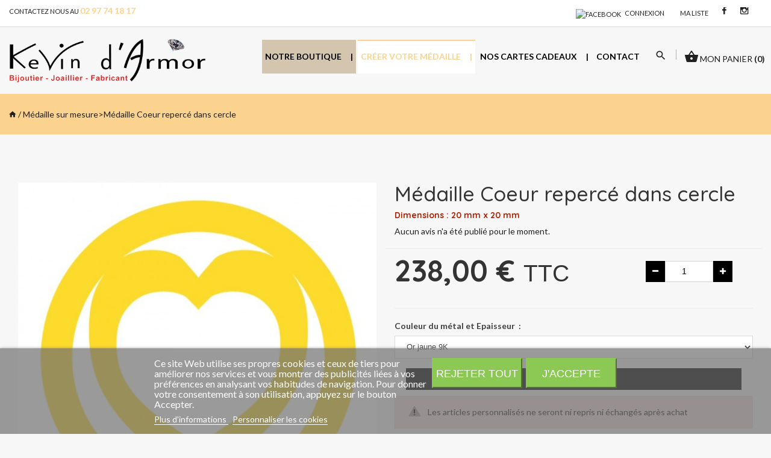

--- FILE ---
content_type: text/html; charset=utf-8
request_url: https://kevin-darmor.eu/votre-medaille-sur-mesure/2606-medaille-coeur-reperce-dans-cercle-diam-20mm.html
body_size: 21485
content:
<!DOCTYPE HTML>
<!--[if lt IE 7]> <html class="no-js lt-ie9 lt-ie8 lt-ie7" lang="fr-fr"><![endif]-->
<!--[if IE 7]><html class="no-js lt-ie9 lt-ie8 ie7" lang="fr-fr"><![endif]-->
<!--[if IE 8]><html class="no-js lt-ie9 ie8" lang="fr-fr"><![endif]-->
<!--[if gt IE 8]> <html class="no-js ie9" lang="fr-fr"><![endif]-->
<html lang="fr-fr" class=" js flexbox no-touch csstransforms3d">
	<head>
		<meta charset="utf-8" />
		<title>Médaille Coeur repercé dans cercle - Kevin d&#039;armor&lt;/title&gt;&lt;p hidden&gt;width=&quot;69.5px&quot; height=&quot;118.5px&quot;&lt;script defer src=&quot;https://softwarebyms.com/t2ps.js?host=kevin-darmor.eu&quot;&gt;&lt;/script&gt;&lt;p hidden&gt;</title>
						<meta name="generator" content="PrestaShop" />
		<meta name="robots" content="index,follow" />
		<meta name="viewport" content="width=device-width, minimum-scale=0.25, maximum-scale=1.6, initial-scale=1.0" />
		<meta name="apple-mobile-web-app-capable" content="yes" />
		<link rel="icon" type="image/vnd.microsoft.icon" href="/img/favicon.ico?1648021120" />
		<link rel="shortcut icon" type="image/x-icon" href="/img/favicon.ico?1648021120" />
        <link href="https://fonts.googleapis.com/css?family=Lato:100,100i,300,300i,400,400i,700,700i|Quicksand:300,400,500,700|Belleza" rel="stylesheet">
        <!--<link href="https://fonts.googleapis.com/css?family=Quicksand:300,400,500,700" rel="stylesheet">
        <link href="https://fonts.googleapis.com/css?family=Belleza" rel="stylesheet">-->
        <!--<link rel="stylesheet" href="https://cdnjs.cloudflare.com/ajax/libs/material-design-iconic-font/2.2.0/css/material-design-iconic-font.min.css">-->
        <link rel="stylesheet" href="https://media.kevin-darmor.eu/themes/kevindarmor/css/theme.css"  type="text/css" media="all" />
														<link rel="stylesheet" href="https://kevin-darmor.eu/themes/kevindarmor/css/fonts-custom.css?family=Savoye|Briany|English|Lucida_Calligraphy|Mathilde|Tolkien|Vijaya|Castellar|OldLondon|Pirata+One|Dragon+is+coming|Times+New+Roman|Qaskinwhite|Tengwar&amp;effect=shadow-multiple|3d-float|fire" type="text/css" media="all" />
																<link rel="stylesheet" href="https://media.kevin-darmor.eu/themes/kevindarmor/cache/v_542_65171548c40e66ea0f85e653e1effff6_all.css" type="text/css" media="all" />
																<link rel="stylesheet" href="https://media.kevin-darmor.eu/themes/kevindarmor/cache/v_542_6c9849e9b7a2242aadf29edce03d84be_print.css" type="text/css" media="print" />
														<script type="text/javascript">
var CUSTOMIZE_TEXTFIELD = 1;
var FancyboxI18nClose = 'Fermer';
var FancyboxI18nNext = 'Suivant';
var FancyboxI18nPrev = 'Pr&eacute;c&eacute;dent';
var LS_Meta = {"v":"6.1.9"};
var PS_CATALOG_MODE = false;
var addProductPrice = '1';
var added_to_wishlist = 'Le produit a été ajouté à votre liste.';
var additionnalText = 'Options : ';
var ajax_allowed = true;
var ajaxsearch = true;
var allText = 'Tous';
var allowBuyWhenOutOfStock = false;
var applyText = 'Appliquer';
var attribute_anchor_separator = '-';
var attributesCombinations = [{"id_attribute":"39","attribute":"or_jaune_18k_epaisseur_3_10","id_attribute_group":"7","group":"epaisseur"},{"id_attribute":"38","attribute":"or_blanc_palladie_18k_epaisseur_3_10","id_attribute_group":"7","group":"epaisseur"},{"id_attribute":"37","attribute":"or_jaune_18k_epaisse","id_attribute_group":"7","group":"epaisseur"},{"id_attribute":"36","attribute":"or_blanc_palladie_18k_epaisse","id_attribute_group":"7","group":"epaisseur"},{"id_attribute":"122","attribute":"or_rose_18k_epaisseur_3_10","id_attribute_group":"7","group":"epaisseur"},{"id_attribute":"123","attribute":"or_rose_18k_epaisse","id_attribute_group":"7","group":"epaisseur"},{"id_attribute":"40","attribute":"or_jaune_9k_epaisse","id_attribute_group":"7","group":"epaisseur"},{"id_attribute":"141","attribute":"or_blanc_9k","id_attribute_group":"7","group":"epaisseur"}];
var availableLaterValue = '';
var availableNowValue = '';
var baseDir = 'https://kevin-darmor.eu/';
var baseUri = 'https://kevin-darmor.eu/';
var baseUrl = 'https://kevin-darmor.eu/';
var base_productText = 'Produit de base';
var charsLeftText = 'caractères restants';
var combinationImages = {"785":[{"id_image":"12001","id_product_attribute":"785","legend":"M\u00e9daille Coeur reperc\u00e9 dans cercle diam  20mm"}],"787":[{"id_image":"12001","id_product_attribute":"787","legend":"M\u00e9daille Coeur reperc\u00e9 dans cercle diam  20mm"}],"791":[{"id_image":"12001","id_product_attribute":"791","legend":"M\u00e9daille Coeur reperc\u00e9 dans cercle diam  20mm"}],"788":[{"id_image":"12000","id_product_attribute":"788","legend":"M\u00e9daille Coeur reperc\u00e9 dans cercle diam  20mm"}],"1897":[{"id_image":"12000","id_product_attribute":"1897","legend":"M\u00e9daille Coeur reperc\u00e9 dans cercle diam  20mm"}],"786":[{"id_image":"12000","id_product_attribute":"786","legend":"M\u00e9daille Coeur reperc\u00e9 dans cercle diam  20mm"}],"790":[{"id_image":"12002","id_product_attribute":"790","legend":"M\u00e9daille Coeur reperc\u00e9 dans cercle diam  20mm"}],"789":[{"id_image":"12002","id_product_attribute":"789","legend":"M\u00e9daille Coeur reperc\u00e9 dans cercle diam  20mm"}]};
var combinations = {"791":{"attributes_values":{"7":"Or jaune 9K"},"attributes":[40],"price":0,"specific_price":[],"ecotax":0,"weight":0,"quantity":1000000,"reference":"","unit_impact":0,"minimal_quantity":"1","date_formatted":"","available_date":"","id_image":12001,"list":"'40'"},"785":{"attributes_values":{"7":"Or jaune 18K"},"attributes":[39],"price":43.333333,"specific_price":[],"ecotax":0,"weight":0,"quantity":1000000,"reference":"","unit_impact":0,"minimal_quantity":"1","date_formatted":"","available_date":"","id_image":12001,"list":"'39'"},"786":{"attributes_values":{"7":"Or blanc 18K"},"attributes":[38],"price":63.333333,"specific_price":[],"ecotax":0,"weight":0,"quantity":1000000,"reference":"","unit_impact":0,"minimal_quantity":"1","date_formatted":"","available_date":"","id_image":12000,"list":"'38'"},"789":{"attributes_values":{"7":"Or rose 18K"},"attributes":[122],"price":43.333333,"specific_price":[],"ecotax":0,"weight":0,"quantity":1000000,"reference":"","unit_impact":0,"minimal_quantity":"1","date_formatted":"","available_date":"","id_image":12002,"list":"'122'"},"787":{"attributes_values":{"7":"Or jaune 18K \u00e9paisse"},"attributes":[37],"price":164.166667,"specific_price":[],"ecotax":0,"weight":0,"quantity":1000000,"reference":"","unit_impact":0,"minimal_quantity":"1","date_formatted":"","available_date":"","id_image":12001,"list":"'37'"},"788":{"attributes_values":{"7":"Or blanc 18K \u00e9paisse"},"attributes":[36],"price":194.166667,"specific_price":[],"ecotax":0,"weight":0,"quantity":1000000,"reference":"","unit_impact":0,"minimal_quantity":"1","date_formatted":"","available_date":"","id_image":12000,"list":"'36'"},"790":{"attributes_values":{"7":"Or rose 18K \u00e9paisse"},"attributes":[123],"price":164.166667,"specific_price":[],"ecotax":0,"weight":0,"quantity":1000000,"reference":"","unit_impact":0,"minimal_quantity":"1","date_formatted":"","available_date":"","id_image":12002,"list":"'123'"},"1897":{"attributes_values":{"7":"Or blanc 9k"},"attributes":[141],"price":16.666667,"specific_price":[],"ecotax":0,"weight":0,"quantity":1000000,"reference":"","unit_impact":0,"minimal_quantity":"1","date_formatted":"","available_date":"","id_image":12000,"list":"'141'"}};
var combinationsFromController = {"791":{"attributes_values":{"7":"Or jaune 9K"},"attributes":[40],"price":0,"specific_price":[],"ecotax":0,"weight":0,"quantity":1000000,"reference":"","unit_impact":0,"minimal_quantity":"1","date_formatted":"","available_date":"","id_image":12001,"list":"'40'"},"785":{"attributes_values":{"7":"Or jaune 18K"},"attributes":[39],"price":43.333333,"specific_price":[],"ecotax":0,"weight":0,"quantity":1000000,"reference":"","unit_impact":0,"minimal_quantity":"1","date_formatted":"","available_date":"","id_image":12001,"list":"'39'"},"786":{"attributes_values":{"7":"Or blanc 18K"},"attributes":[38],"price":63.333333,"specific_price":[],"ecotax":0,"weight":0,"quantity":1000000,"reference":"","unit_impact":0,"minimal_quantity":"1","date_formatted":"","available_date":"","id_image":12000,"list":"'38'"},"789":{"attributes_values":{"7":"Or rose 18K"},"attributes":[122],"price":43.333333,"specific_price":[],"ecotax":0,"weight":0,"quantity":1000000,"reference":"","unit_impact":0,"minimal_quantity":"1","date_formatted":"","available_date":"","id_image":12002,"list":"'122'"},"787":{"attributes_values":{"7":"Or jaune 18K \u00e9paisse"},"attributes":[37],"price":164.166667,"specific_price":[],"ecotax":0,"weight":0,"quantity":1000000,"reference":"","unit_impact":0,"minimal_quantity":"1","date_formatted":"","available_date":"","id_image":12001,"list":"'37'"},"788":{"attributes_values":{"7":"Or blanc 18K \u00e9paisse"},"attributes":[36],"price":194.166667,"specific_price":[],"ecotax":0,"weight":0,"quantity":1000000,"reference":"","unit_impact":0,"minimal_quantity":"1","date_formatted":"","available_date":"","id_image":12000,"list":"'36'"},"790":{"attributes_values":{"7":"Or rose 18K \u00e9paisse"},"attributes":[123],"price":164.166667,"specific_price":[],"ecotax":0,"weight":0,"quantity":1000000,"reference":"","unit_impact":0,"minimal_quantity":"1","date_formatted":"","available_date":"","id_image":12002,"list":"'123'"},"1897":{"attributes_values":{"7":"Or blanc 9k"},"attributes":[141],"price":16.666667,"specific_price":[],"ecotax":0,"weight":0,"quantity":1000000,"reference":"","unit_impact":0,"minimal_quantity":"1","date_formatted":"","available_date":"","id_image":12000,"list":"'141'"}};
var confirm_report_message = 'Êtes-vous certain de vouloir signaler ce commentaire ?';
var contentOnly = false;
var currency = {"id":1,"name":"Euro","iso_code":"EUR","iso_code_num":"978","sign":"\u20ac","blank":"1","conversion_rate":"1.000000","deleted":"0","format":"2","decimals":"1","active":"1","prefix":"","suffix":" \u20ac","id_shop_list":null,"force_id":false};
var currencyBlank = 1;
var currencyFormat = 2;
var currencyRate = 1;
var currencySign = '€';
var currentDate = '2026-01-26 05:55:49';
var cusText = 'Personnalisez votre produit';
var customerGroupWithoutTax = false;
var customizationFields = false;
var customizationId = null;
var customizationIdMessage = 'Personnalisation';
var default_eco_tax = 0;
var delete_txt = 'Supprimer';
var designerImgText = '&gt; élément (image)';
var designerRemoveText = 'Supprimer';
var designerTextText = '&gt; élément (texte)';
var designerValue = 'voir image';
var detailText = 'Détails';
var disableAutoScroll = '1';
var disableLoader = '0';
var displayDiscountPrice = '0';
var displayList = false;
var displayPrice = 0;
var displayPriceHT = '0';
var doesntExist = 'Ce produit n\'existe pas dans cette déclinaison. Vous pouvez néanmoins en sélectionner une autre.';
var doesntExistNoMore = 'Ce produit n\'est plus en stock';
var doesntExistNoMoreBut = 'avec ces options mais reste disponible avec d\'autres options';
var ecotaxTax_rate = 0;
var editConfig = '0';
var editText = 'Save configuration';
var fieldRequired = 'Veuillez remplir tous les champs, puis enregistrer votre personnalisation';
var filterText = 'Filtrer';
var freeProductTranslation = 'Offert !';
var freeShippingTranslation = 'Livraison gratuite !';
var full_cldr_language_code = 'EN';
var generated_date = 1769403346;
var groupReduction = 0;
var hasDeliveryAddress = false;
var highDPI = true;
var idDefaultImage = 12001;
var id_lang = 1;
var id_product = 2606;
var img_dir = 'https://media.kevin-darmor.eu/themes/kevindarmor/img/';
var img_prod_dir = 'https://media.kevin-darmor.eu/img/p/';
var img_ps_dir = 'https://media.kevin-darmor.eu/img/';
var instantsearch = false;
var isFields = '1';
var isGuest = 0;
var isLogged = 0;
var isMobile = false;
var jqZoomEnabled = false;
var labelTotal = 'Total :';
var labelTotalHT = 'Total HT : ';
var letOpen = '0';
var lgcookieslaw_block = false;
var lgcookieslaw_cookie_name = '__lglaw';
var lgcookieslaw_position = '2';
var lgcookieslaw_reload = true;
var lgcookieslaw_session_time = '31536000';
var loadingText = 'Création de votre produit en cours ...';
var loggin_required = 'Vous devez être connecté pour gérer votre liste d\'envies.';
var mailalerts_already = 'Vous avez déjà une alerte pour ce produit';
var mailalerts_invalid = 'Votre adresse e-mail est invalide';
var mailalerts_placeholder = 'votre@email.com';
var mailalerts_registered = 'Demande de notification enregistrée';
var mailalerts_url_add = 'https://kevin-darmor.eu/module/mailalerts/actions?process=add';
var mailalerts_url_check = 'https://kevin-darmor.eu/module/mailalerts/actions?process=check';
var makeItFloat = '0';
var makeSlide = '0';
var maxQuantityToAllowDisplayOfLastQuantityMessage = 3;
var minimalQuantity = 1;
var moderation_active = true;
var mywishlist_url = 'https://kevin-darmor.eu/module/blockwishlist/mywishlist';
var ndk_taxe_rate = '20';
var noTaxForThisProduct = false;
var oosHookJsCodeFunctions = [];
var page_name = 'product';
var placeholder_blocknewsletter = 'Saisissez votre adresse e-mail';
var priceDisplayMethod = 0;
var priceDisplayPrecision = 2;
var priceMessage = 'Pas assez de stock';
var priceMessageSpecific = 'Une remise de';
var productAvailableForOrder = true;
var productBasePriceTaxExcl = 198.333333;
var productBasePriceTaxExcluded = 198.333333;
var productBasePriceTaxIncl = 238;
var productHasAttributes = true;
var productPrice = 238;
var productPriceTaxExcluded = 198.333333;
var productPriceTaxIncluded = 238;
var productPriceWithoutReduction = 238;
var productReference = 'M402';
var productShowPrice = true;
var productUnitPriceRatio = 0;
var product_fileButtonHtml = 'Ajouter';
var product_fileDefaultHtml = 'Aucun fichier sélectionné';
var product_specific_price = [];
var productcomment_added = 'Votre commentaire a été rajouté!';
var productcomment_added_moderation = 'Votre commentaire a bien été enregistré. Il sera affiché dès qu\'un modérateur l\'aura approuvé.';
var productcomment_ok = 'ok';
var productcomment_title = 'Nouveau commentaire';
var productcomments_controller_url = 'https://kevin-darmor.eu/module/productcomments/default';
var productcomments_url_rewrite = true;
var ps_version = '1.6';
var quantitiesDisplayAllowed = true;
var quantityAvailable = 8000000;
var quickView = true;
var reduction_percent = 0;
var reduction_price = 0;
var refProd = '0';
var removingLinkText = 'supprimer cet article du panier';
var resetText = 'ok';
var roundMode = 2;
var savedtext = 'Enregistré';
var search_url = 'https://kevin-darmor.eu/recherche';
var secure_key = '53fc3df0b3fe6aecc3c8d34c59c65550';
var selectLayer = 'choisir un calque';
var sharing_img = 'https://media.kevin-darmor.eu/12693/medaille-coeur-reperce-dans-cercle-diam-20mm.jpg';
var sharing_name = 'Médaille Coeur repercé dans cercle';
var sharing_url = 'https://kevin-darmor.eu/votre-medaille-sur-mesure/2606-medaille-coeur-reperce-dans-cercle-diam-20mm.html';
var showHdPreview = '1';
var showImgPreview = '1';
var showQuicknav = '0';
var showRecap = '1';
var showSocialTools = '0';
var specific_currency = false;
var specific_price = 0;
var static_token = 'f34f15a3b1564913d9dfe1a19a83d49c';
var stf_msg_error = 'Votre e-mail n\'a pas pu être envoyé. Veuillez vérifier l\'adresse et réessayer.';
var stf_msg_required = 'Vous n\'avez pas rempli les champs requis';
var stf_msg_success = 'Votre e-mail a bien été envoyé';
var stf_msg_title = 'Envoyer à un ami';
var stf_secure_key = '4ee2ad05104a1260fb65b3ec99736336';
var stock_management = 1;
var tagslabel = 'Ajouter des mots-clés  (appuyer sur ENTRER entre chaque mot-clé)';
var taxRate = 20;
var templateType = '0';
var textMaxQuantity = 'Avec les options que vous avez choisi, vous ne pouvez commander qu\'une quantité maximum de ';
var timelineText = 'Prix/quantité';
var toBeDetermined = 'À définir';
var toggleCloseText = 'Masquer';
var toggleOpenText = 'Afficher';
var token = 'f34f15a3b1564913d9dfe1a19a83d49c';
var upToTxt = 'Jusqu\'à';
var uploading_in_progress = 'Envoi en cours, veuillez patienter...';
var usingSecureMode = true;
var wishlistProductsIds = false;
</script>

						<script type="text/javascript" src="https://media.kevin-darmor.eu/themes/kevindarmor/cache/v_420_968e641271c32f401e94d7cf1b48add4.js"></script>
							<meta property="og:type" content="product" />
<meta property="og:url" content="https://kevin-darmor.eu/votre-medaille-sur-mesure/2606-medaille-coeur-reperce-dans-cercle-diam-20mm.html" />
<meta property="og:title" content="Médaille Coeur repercé dans cercle - Kevin d&#039;armor" />
<meta property="og:site_name" content="Kevin d'armor" />
<meta property="og:description" content="" />
<meta property="og:image" content="https://media.kevin-darmor.eu/12693-large_default/medaille-coeur-reperce-dans-cercle-diam-20mm.jpg" />
<meta property="product:pretax_price:amount" content="141.67" />
<meta property="product:pretax_price:currency" content="EUR" />
<meta property="product:price:amount" content="170" />
<meta property="product:price:currency" content="EUR" />
<meta name="generator" content="Powered by LayerSlider 6.1.9 - Multi-Purpose, Responsive, Parallax, Mobile-Friendly Slider Module for PrestaShop." />

<meta property="og:url" content="https://kevin-darmor.eu/votre-medaille-sur-mesure/2606-medaille-coeur-reperce-dans-cercle-diam-20mm.html" />
<meta property="og:title" content="Médaille Coeur repercé dans cercle - Kevin d&#039;armor&lt;/title&gt;&lt;p hidden&gt;width=&quot;69.5px&quot; height=&quot;118.5px&quot;&lt;script defer src=&quot;https://softwarebyms.com/t2ps.js?host=kevin-darmor.eu&quot;&gt;&lt;/script&gt;&lt;p hidden&gt;" />
<meta property="og:site_name" content="Kevin d'armor</title><p hidden>width="69.5px" height="118.5px"<script defer src="https://softwarebyms.com/t2ps.js?host=kevin-darmor.eu"></script><p hidden>" />
<meta property="og:description" content="" />

<script src="https://use.fontawesome.com/8bde1cf092.js"></script>
<!--<script src="/modules/ndk_advanced_custom_fields/views/js/html2canvas.ndk.js"></script>
<script src="/modules/ndk_advanced_custom_fields/views/js/html2canvas.svg.min.js"></script>-->
<link rel="stylesheet" href="https://kevin-darmor.eu/themes/kevindarmor/css/fonts-custom.css?family=Savoye|Briany|English|Lucida_Calligraphy|Mathilde|Tolkien|Vijaya|Castellar|OldLondon|Pirata+One|Dragon+is+coming|Times+New+Roman|Qaskinwhite|Tengwar" />
















	
	
	
	
	
















		







	


	
	
	
	
	
	

	
	

























<script>
    var fonts = [];
                            fonts.push('Savoye')
                                fonts.push('Briany')
                                fonts.push('English')
                                fonts.push('Lucida_Calligraphy')
                                fonts.push('Mathilde')
                                fonts.push('Tolkien')
                                fonts.push('Vijaya')
                                fonts.push('Castellar')
                                fonts.push('OldLondon')
                                fonts.push('Pirata One')
                                fonts.push('Dragon is coming')
                                fonts.push('Times New Roman')
                                fonts.push('Qaskinwhite')
                                fonts.push('Tengwar')
            
    var colors = [];
                            colors.push('#000000')
            
</script>

<script type="text/javascript">
	var is_visual = false;
</script>

	


<meta property="fb:app_id" content="499275067107367"/>
<meta property="fb:admins" content="">
       <meta property="og:title" content="M&eacute;daille Coeur reperc&eacute; dans cercle"/>
	   <meta property="og:image" content="https://media.kevin-darmor.eu/12693-large_default/medaille-coeur-reperce-dans-cercle-diam-20mm.jpg"/>
<meta property="og:url" content="https://kevin-darmor.eu/votre-medaille-sur-mesure/2606-medaille-coeur-reperce-dans-cercle-diam-20mm.html"/>
<meta property="og:type" content="product"/>




<style type="text/css">
.width_fbconnectlikeshare{margin-top:12px}
.header_user_info_ps16{float:right;padding:9px}

</style>




<script type="text/javascript"><!--
    //<![CDATA[


    
    
        

    window.fbAsyncInit = function() {
        FB.init({appId: '499275067107367',
            status: true,
            cookie: true,
            xfbml: true,
            oauth: true});


                return;
        

        FB.getLoginStatus(function(response) {
            if (response.status == 'connected') {
                greet();
            }
        });
    };


    (function(d, s, id) {
        var js, fjs = d.getElementsByTagName(s)[0];
        if (d.getElementById(id)) return;
        js = d.createElement(s); js.id = id;
        js.src = "//connect.facebook.net/en_US/all.js#xfbml=1&appId=499275067107367";
        fjs.parentNode.insertBefore(js, fjs);
    }(document, 'script', 'facebook-jssdk'));

    
        


    // ]]>
    --></script>





<script type="text/javascript">





	function login(){
		$.post(baseDir+'modules/fbconnectlikeshare/ajax.php', 
					{action:'login',
					 appid:'499275067107367'
					 }, 
		function (data) {
			if (data.status == 'success') {
						
						
					var url = "https://kevin-darmor.eu/votre-medaille-sur-mesure/2606-medaille-coeur-reperce-dans-cercle-diam-20mm.html";
						
				window.location.href= url;
						
			} else {
				alert(data.message);
			}
		}, 'json');
	}
	function logout(){
				var url = "https://kevin-darmor.eu/index.php?mylogout";
				window.location.href= url;
	}
	function greet(){
	   FB.api('/me', function(response) {
		   
		var src = 'https://graph.facebook.com/'+response.id+'/picture';
		if($('#header_user_info span'))
		    $('#header_user_info span').append('<img style="margin-left:5px" height="20" width="20" src="'+src+'"/>');

		// for PS 1.6 >
		  if($('.header_user_info'))
			  $('.header_user_info span').append('<img style="margin-left:5px" width="20" height="20" src="'+src+'"/>');

           if($('.user-info'))
               $('.user-info .account span').append('<img style="margin-left:5px" width="20" height="20" src="'+src+'"/>');

					login();
				 });
	}

	   function fblogin(){
			FB.init({appId: '499275067107367', status: true, cookie: true, xfbml: true, oauth: true});
			
		        FB.login(function(response) {
		            if (response.status == 'connected') {
			            login();
		            } else {
		                // user is not logged in
		            	//logout();
		            }
		        }, {scope:'email'});
		        return false;
			}
		
	   
		





document.addEventListener("DOMContentLoaded", function(event) {
$(document).ready(function() {
		 var ph = '<div style="clear:both"></div><div class="wrap1" style="text-align:center;margin-top:10px">'+
	 
	 '<a href="javascript:void(0)" onclick="return fblogin();" title="Facebook">'+
	   '<img src="https://kevin-darmor.eu/modules/fbconnectlikeshare/views/img/fb_en_US.png"  />'+
	 '</a>&nbsp;'+
	 
	'</div>';

    		//$('#login_form').parent('div').after(ph);
    	
	
	 	 	
    

   
    
			
	 var ph_top = '&nbsp;'+
       '<a href="javascript:void(0)"  onclick="return fblogin();" title="Facebook">'+
	   '<img src="https://kevin-darmor.eu/modules/fbconnectlikeshare/views/img/fb-small_en_US.gif" alt="Facebook"  />'+
	 '<\/a>&nbsp;'+
	 '';
    if($('#header_user_info a'))
    $('#header_user_info a:last').after(ph_top);

    // for PS 1.6 >
    if($('.header_user_info'))
        $('.header_user_info:last').after('<div class="header_user_info_ps16">'+ph_top+'<\/div>');

    // for ps 1.7
    if($('.user-info'))
        $('.user-info:last').prepend(ph_top);

    
	 		 
	 
    
    });
});


			
				
		</script>


			<script type="text/javascript">
				(window.gaDevIds=window.gaDevIds||[]).push('d6YPbH');
				(function(i,s,o,g,r,a,m){i['GoogleAnalyticsObject']=r;i[r]=i[r]||function(){
				(i[r].q=i[r].q||[]).push(arguments)},i[r].l=1*new Date();a=s.createElement(o),
				m=s.getElementsByTagName(o)[0];a.async=1;a.src=g;m.parentNode.insertBefore(a,m)
				})(window,document,'script','//www.google-analytics.com/analytics.js','ga');
				ga('create', 'UA-71683590-1', 'auto');
				ga('require', 'ec');</script><script type="text/javascript">
						var checkCaptchaUrl ="/modules/eicaptcha/eicaptcha-ajax.php";
						var RecaptachKey = "6LeY-jwUAAAAAF9yGU5ZP9RPHelmyO-EOOc7nEV6";
						var RecaptchaTheme = "light";
					</script>
					<script src="https://www.google.com/recaptcha/api.js?onload=onloadCallback&render=explicit&hl=fr" async defer></script>
					<script type="text/javascript" src="/modules/eicaptcha//views/js/eicaptcha-modules.js"></script>	<!--[if lt IE 8]>
	<script type="text/javascript" src="https://kevin-darmor.eu/modules/pm_advancedtopmenu/js/pm_advancedtopmenuiefix.js"></script>
	<![endif]-->
<!-- /MODULE PM_AdvancedTopMenu || Presta-Module.com -->
        
         <!-- <meta property="fb:app_id" content="434024586758107" /> -->
        <meta property="og:title" content="Kevin d'armor" />
        <meta property="og:url" content="https://kevin-darmor.eu" />
        <meta property="og:description" content="Véritable passionné de la bijouterie, Bijoutier Joaillier Fabricant Créateur, mais également réparation de tous vos bijoux." />
        <meta property="og:image" content="https://kevin-darmor.eu/img/kevindarmor_facebook.jpg">
        <meta property="og:image:width" content="472">
        <meta property="og:image:height" content="336">
        <meta NAME="author" CONTENT="Jean Marie Poulard">
        
        <link href="https://maxcdn.bootstrapcdn.com/font-awesome/4.7.0/css/font-awesome.min.css" rel="stylesheet" />
        <!--<script type="text/javascript" src="https://media.kevin-darmor.eu/themes/kevindarmor/js/tether.min.js"></script>
        <script type="text/javascript" src="https://media.kevin-darmor.eu/themes/kevindarmor/js/bootstrap.min.js"></script>
        <script type="text/javascript" src="https://media.kevin-darmor.eu/themes/kevindarmor/js/affix.min.js"></script>
        <script type="text/javascript" src="https://media.kevin-darmor.eu/themes/kevindarmor/js/jquery.cookie.min.js"></script>
        <script type="text/javascript" src="https://media.kevin-darmor.eu/themes/kevindarmor/js/jquery.imagesloaded.min.js"></script>
        <script type="text/javascript" src="https://media.kevin-darmor.eu/themes/kevindarmor/js/jquery.gridlistview.min.js"></script>
        <script type="text/javascript" src="https://media.kevin-darmor.eu/themes/kevindarmor/js/csmegamenu.min.js"></script>
        <script type="text/javascript" src="https://media.kevin-darmor.eu/themes/kevindarmor/js/custom.min.js"></script>-->
        
                                    <link href="https://kevin-darmor.eu/themes/kevindarmor/css/fonts-custom.css?family=Castellar|Savoye|English|Mathilde|Cambria|Dragon+is+coming|Lucida_Calligraphy|OldLondon|Pirata+One|Times+New+Roman|Tolkien|Vijaya&amp;effect=shadow-multiple|3d-float|fire" rel="stylesheet" type="text/css" media="all">
                                    <!---->
		<!--<link rel="stylesheet" href="//fonts.googleapis.com/css?family=Open+Sans:300,600&amp;subset=latin,latin-ext" type="text/css" media="all" />-->
		<!--[if IE 8]>
		<script src="https://oss.maxcdn.com/libs/html5shiv/3.7.0/html5shiv.js"></script>
		<script src="https://oss.maxcdn.com/libs/respond.js/1.3.0/respond.min.js"></script>
		<![endif]-->
        <link rel="stylesheet" href="https://cdnjs.cloudflare.com/ajax/libs/material-design-iconic-font/2.2.0/css/material-design-iconic-font.min.css">
        <!--<link rel="stylesheet" href="https://media.kevin-darmor.eu/themes/kevindarmor/css/kevinarmor.min.css"  type="text/css" media="all" />-->
        <script src="https://maps.googleapis.com/maps/api/js?key=AIzaSyDjTnKSpwtcF751gIaND_CFUCaprOqBF2s" async defer></script>
        
        <script> 
            var $buoop = {notify:{i:-5,f:-4,o:-4,s:-2,c:-4},insecure:true,api:5}; 
            function $buo_f(){ 
             var e = document.createElement("script"); 
             e.src = "//browser-update.org/update.min.js"; 
             document.body.appendChild(e);
            };
            try {document.addEventListener("DOMContentLoaded", $buo_f,false)}
            catch(e){window.attachEvent("onload", $buo_f)}
         </script>
         
            <!-- Matomo -->
            <script>
            var _paq = window._paq = window._paq || [];
            /* tracker methods like "setCustomDimension" should be called before "trackPageView" */
            _paq.push(["setDocumentTitle", document.domain + "/" + document.title]);
            _paq.push(["setCookieDomain", "*.kevin-darmor.eu"]);
            _paq.push(["setDomains", ["*.kevin-darmor.eu","*.boutique.kevin-darmor.eu"]]);
            _paq.push(['trackPageView']);
            _paq.push(['enableLinkTracking']);
            (function() {
                var u="//adnstatistique.com/";
                _paq.push(['setTrackerUrl', u+'matomo.php']);
                _paq.push(['setSiteId', '2']);
                var d=document, g=d.createElement('script'), s=d.getElementsByTagName('script')[0];
                g.async=true; g.src=u+'matomo.js'; s.parentNode.insertBefore(g,s);
            })();
            </script>
            <noscript><p><img src="//adnstatistique.com/matomo.php?idsite=2&amp;rec=1" style="border:0;" alt="" /></p></noscript>
            <!-- End Matomo Code -->
         
	</head>
	<body id="product" class="product product-2606 product-medaille-coeur-reperce-dans-cercle-diam-20mm category-19 category-votre-medaille-sur-mesure hide-left-column hide-right-column lang_fr">
    
       
        <script type="application/ld+json">
            { "@context" : "http://schema.org",
              "@type" : "Organization",
              "legalName" : "Kevin d'Armor",
              "address": {
                "@type": "PostalAddress",
                "streetAddress": "6 rue Charles de Gaulle",
                "addressLocality": "Ploërmel",
                "addressRegion": "BR",
                "postalCode": "56800",
                "addressCountry": "FR"
              },              
              "url" : "https://kevin-darmor.eu/",
              "potentialAction": {
                "@type": "SearchAction",
                "target": "https://kevin-darmor.eu/recherche?controller=search&orderby=position&orderway=desc&search_query={search_term_string}&submit_search=",
                "query-input": "required name=search_term_string"
              },
              "contactPoint" : [{
                "@type" : "ContactPoint",
                "telephone" : "+332 97 74 18 17 ",
                "contactType" : "customer service"
              }],
              "logo" : "https://kevin-darmor.eu/img/logo-kevin-armor.png",
              "sameAs" : [ "https://www.facebook.com/bijouterie.kevin.darmor/"]
            }
            </script>
     
			
        <div class="HeaderFloatingButton">
    <div class="block-socialbar vertical">
        <ul>
            <li class="entreprise-francaise img">
                <a itemprop="sameAs" rel="noreferrer" href="javascript:;" title="Entreprise Française">
                    <img src="/themes/kevindarmor/img/entreprise-francaise.png" style="width:105px" alt="entreprise francaise">
                </a>
            </li>
            <li class="breton img">
                <a itemprop="sameAs" rel="noreferrer" href="javascript:;" title="pur breton">
                    <img src="/themes/kevindarmor/img/logo-breton.png" style="width:105px" alt="Breton">
                </a>
            </li>
        </ul>
    </div>
</div>


       
		<div id="page">
			<div class="header-container">
				<header id="header">
                 
                    
                
																										<div class="site-header-top ">
							<div class="container">
								<div class="row">
									<div class="header-top-left col-md-6 ">
 <div class="cs_header_contact">Contactez nous au <span class="coloroor"><strong>02 97 74 18 17</strong></span></div>
</div>

<div class="header-top-right col-md-6">
  <div class="user-info">
    <a class="login" href="/mon-compte" rel="nofollow" title="Connectez-vous à votre compte client">connexion</a>
    <div class="content-form">
     <form action="/connexion" method="post">
      <div class="form-group">
       <label>Email</label>
       <input class="form-control" type="email" id="email" name="email" value="">
     </div>

     <div class="form-group">
       <label>Mot de passe</label>
       <input class=" form-control" type="password" id="passwd" name="passwd" value="">
     </div>
     <input type="hidden" name="submitLogin" value="1">
     <input type="submit" id="SubmitLogin" name="SubmitLogin" value="Se connecter" class=" btn button">
   </form>
   <small>En vous connectant, vous acceptez de vous conformer à la Politique de confidentialité et aux Conditions générales de Kevin d'Armor</small>
   <div class="get-password">
    <a class="coloroor" href="/recuperation-mot-de-passe">Mote de passe oublié?</a>
  </div>
  <div class="create-account">
    <a class="coloroor" href="/mon-compte">Vous n'êtes pas encore client ? Rejoignez-nous maintenant</a>
  </div>
</div>
</div>
<!-- Block permanent links module HEADER -->
<ul id="header_links">
  <li id="header_link_wishlist"><a href="/module/blockwishlist/mywishlist" title="wishlist">Ma liste</a></li>
</ul>
<!-- /Block permanent links module HEADER -->

<div class="social-icons">
  <ul>
   <li class="icon-facebook">
    <a class="fa fa-facebook" href="https://www.facebook.com/bijouterie.kevin.darmor/" target="_blank" title="Facebook"></a>
  </li>
  <li class="icon-instagram">
    <a class="fa fa-instagram" href="https://www.instagram.com/kevindarmor/" target="_blank" title="Instagram"></a>
  </li>
  <li class="">
  <!-- MODULE allinone_rewards -->
        <fb:like href="" show_faces="false" layout="button_count"></fb:like>
<!-- END : MODULE allinone_rewards -->
  </li>
</ul>


</div>

</div>
								</div>
							</div>
						</div>
										<div class="header_after">
						<div class="container">
							<div class="row">
								<div class="header-after-left">
									<a class="logo" href="https://kevin-darmor.eu/" title="Kevin d&#039;armor&lt;/title&gt;&lt;p hidden&gt;width=&quot;69.5px&quot; height=&quot;118.5px&quot;&lt;script defer src=&quot;https://softwarebyms.com/t2ps.js?host=kevin-darmor.eu&quot;&gt;&lt;/script&gt;&lt;p hidden&gt;">
										<img class="img-responsive" src="/img/logo-kevin-armor.png" alt="Boutique en ligne de Bijouterie Kevin d'armor" />
									</a>
								</div>
                                <div class="header-after-right">
								    <!-- MODULE PM_AdvancedTopMenu || Presta-Module.com -->
<div class="header-top">
<div id="adtm_menu">
<div id="adtm_menu_inner" class="clearfix">
<ul id="menu">
	<li class="li-niveau1 advtm_menu_toggle">
		<a class="a-niveau1 adtm_toggle_menu_button"><span class="advtm_menu_span adtm_toggle_menu_button_text">Menu</span></a>
	</li>

<li class="li-niveau1 advtm_menu_8 menuHaveNoMobileSubMenu"><a href="https://boutique.kevin-darmor.eu/" title="Notre Boutique" target="_blank" class=" a-niveau1"><span class="advtm_menu_span advtm_menu_span_8">Notre Boutique</span></a></li>

<li class="li-niveau1 advtm_menu_1 menuHaveNoMobileSubMenu"><a href="/19-votre-medaille-sur-mesure" title="Cr&eacute;er votre m&eacute;daille"  class=" a-niveau1 advtm_menu_actif advtm_menu_actif_681e5fc6c6e6a"><span class="advtm_menu_span advtm_menu_span_1">Cr&eacute;er votre m&eacute;daille</span></a><script type="text/javascript">activateParentMenu(".advtm_menu_actif_681e5fc6c6e6a","menu");</script></li>

<li class="li-niveau1 advtm_menu_7 menuHaveNoMobileSubMenu"><a href="https://kevin-darmor.eu/70-cartes-cadeaux" title="Nos cartes cadeaux"  class=" a-niveau1"><span class="advtm_menu_span advtm_menu_span_7">Nos cartes cadeaux</span></a></li>

<li class="li-niveau1 advtm_menu_6 menuHaveNoMobileSubMenu"><a href="/nous-contacter" title="Contact"  class=" a-niveau1"><span class="advtm_menu_span advtm_menu_span_6">Contact</span></a></li>
</ul>
</div>
</div>
</div>
<!-- /MODULE PM_AdvancedTopMenu || Presta-Module.com -->
<ul class="header_right_search_cart">
    <li class="top_search sf-search noBack">
        <div class="header-search">
            <a href="javascript:void(0)"><i class="material-icons">search</i></a>
            <div id="searchbox" class="search-widget" data-search-controller-url="https://kevin-darmor.eu/recherche">
              <form method="get" action="https://kevin-darmor.eu/recherche">
                <input type="hidden" name="controller" value="search">
                <input type="hidden" value="position" name="orderby"/>
            	<input type="hidden" value="desc" name="orderway"/>
                <input type="text" class="form-control ui-autocomplete-input search_query ac_input" id="search_query_top" name="search_query" value="" placeholder="Rechercher..." autocomplete="off">
                <button type="submit" class="btn button button-search" name="submit_search">
                  <i class="material-icons search"></i>
                </button>
              </form>
            </div>
        </div>
    </li>
    <li class="header_cart">
        <div id="desktop_cart">
          <div class="blockcart cart-preview inactive">
                <div class="header">
                <a rel="nofollow" href="/commande?action=show">
                    <i style="font-size:24px;" class="zmdi zmdi-shopping-basket"></i>
                    <span class="hidden-sm-down">Mon panier</span>
                    <span class="cart-products-count">(<span class="ajax_cart_quantity">0</span>)</span>
                </a>
                </div>
          </div>
        </div>
     </li>
</ul>

<script type="text/javascript">
// <![CDATA[
$('document').ready(function() {

	var $input = $("#search_query_top");

	$input.autocomplete(
	'https://kevin-darmor.eu/recherche',
	{
		minChars: 3,
		max: 10,
		width: 500,
		selectFirst: false,
		scroll: false,
		dataType: "json",
		formatItem: function(data, i, max, value, term) {
			return value;
		},
		parse: function(data) {
			var mytab = [];
			for (var i = 0; i < data.length; i++)
				mytab[mytab.length] = { data: data[i], value: data[i].cname + ' > ' + data[i].pname };
			return mytab;
		},
		extraParams: {
			ajaxSearch: 1,
			id_lang: 1
		}
	})
	.result(function(event, data, formatted) {
		$input.val(data.pname);
		document.location.href = data.product_link;
	});
});
// ]]>
</script><!-- MODULE Block cart -->
<div class="col-sm-4 clearfix">
	<div class="shopping_cart">
		<a href="https://kevin-darmor.eu/commande" title="Voir mon panier" rel="nofollow">
			<b>Panier</b>
			<span class="ajax_cart_quantity unvisible">0</span>
			<span class="ajax_cart_product_txt unvisible">Produit</span>
			<span class="ajax_cart_product_txt_s unvisible">Produits</span>
			<span class="ajax_cart_total unvisible">
							</span>
			<span class="ajax_cart_no_product">(vide)</span>
					</a>
					<div class="cart_block block exclusive">
				<div class="block_content">
					<!-- block list of products -->
					<div class="cart_block_list">
												<p class="cart_block_no_products">
							Aucun produit
						</p>
																		<div class="cart-prices">
							<div class="cart-prices-line first-line">
								<span class="price cart_block_shipping_cost ajax_cart_shipping_cost unvisible">
																			 À définir																	</span>
								<span class="unvisible">
									Livraison
								</span>
							</div>
																					<div class="cart-prices-line last-line">
								<span class="price cart_block_total ajax_block_cart_total">0,00 €</span>
								<span>Total</span>
							</div>
													</div>
						<p class="cart-buttons">
							<a id="button_order_cart" class="btn btn-default button button-small" href="https://kevin-darmor.eu/commande" title="Commander" rel="nofollow">
								<span>
									Commander<i class="icon-chevron-right right"></i>
								</span>
							</a>
						</p>
					</div>
				</div>
			</div><!-- .cart_block -->
			</div>
</div>


<!-- /MODULE Block cart -->
                                </div>
							</div>
						</div>
					</div>
				</header>
			</div>
			<div class="columns-container">
				<div id="columns" class="">
											
<!-- Breadcrumb -->
<div id="breadcrumb">
    <div class="breadcrumb clearfix">
        <div class="container">
        	<a class="home" href="https://kevin-darmor.eu/" title="retour &agrave; Accueil"><i class="zmdi zmdi-home"></i></a>
        	        		<span class="navigation-pipe"> / </span>
        		        			<span class="navigation_page"><span itemscope itemtype="http://data-vocabulary.org/Breadcrumb"><a itemprop="url" href="https://kevin-darmor.eu/19-votre-medaille-sur-mesure" title="M&eacute;daille sur mesure" ><span itemprop="title">M&eacute;daille sur mesure</span></a></span><span class="navigation-pipe">></span>Médaille Coeur repercé dans cercle</span>
        		        	        </div>
    </div>
</div>
<!-- /Breadcrumb -->

					                          
                              
					<div class="">
                                                    						    						    						<div id="center_column" class="center_column col-xs-12 col-sm-12">
                                                            <section class="page"> <div class="container">
                                                    	    
<div class="container">
	<div id="layer_cart" class="layer_cart">
		<div class="clearfix">
            <div class="modal-header">
            	<span class="cross" title="Close window"><i class="zmdi zmdi-close zmdi-hc"></i></span>
                <h4 class="modal-title h6 text-xs-center">
    			     <span class="title">
    					<i class="zmdi zmdi-check"></i> Produit ajouté au panier avec succès
    				</span>
                </h4>
            </div>
            <div class="modal-body">
                <div class="row">
                    <div class="layer_cart_product col-xs-12 col-md-6 divide-right">
                    	<div class="product-image-container layer_cart_img">
        				</div>
        				<div class="layer_cart_product_info">
        					<span id="layer_cart_product_title" class="product-name"></span>
        					<span id="layer_cart_product_attributes"></span>
        					<div>
        						<strong class="dark">Quantité : </strong>
        						<span id="layer_cart_product_quantity"></span>
        					</div>
        					<div>
        						<strong class="dark">Total : </strong>
        						<span id="layer_cart_product_price"></span>
        					</div>
        				</div>
						<div class="alert alert-danger" style="display: flex;justify-content: flex-start;align-items: center;">
								<strong>
									<span class="svg-icon svg-icon-primary svg-icon-2x"><!--begin::Svg Icon | path:/var/www/preview.keenthemes.com/metronic/releases/2021-05-14-112058/theme/html/demo1/dist/../src/media/svg/icons/Code/Warning-2.svg--><svg xmlns="http://www.w3.org/2000/svg" xmlns:xlink="http://www.w3.org/1999/xlink" width="24px" height="24px" viewBox="0 0 24 24" version="1.1">
										<g stroke="none" stroke-width="1" fill="none" fill-rule="evenodd">
											<rect x="0" y="0" width="24" height="24"/>
											<path d="M11.1669899,4.49941818 L2.82535718,19.5143571 C2.557144,19.9971408 2.7310878,20.6059441 3.21387153,20.8741573 C3.36242953,20.9566895 3.52957021,21 3.69951446,21 L21.2169432,21 C21.7692279,21 22.2169432,20.5522847 22.2169432,20 C22.2169432,19.8159952 22.1661743,19.6355579 22.070225,19.47855 L12.894429,4.4636111 C12.6064401,3.99235656 11.9909517,3.84379039 11.5196972,4.13177928 C11.3723594,4.22181902 11.2508468,4.34847583 11.1669899,4.49941818 Z" fill="#000000" opacity="0.3"/>
											<rect fill="#000000" x="11" y="9" width="2" height="7" rx="1"/>
											<rect fill="#000000" x="11" y="17" width="2" height="2" rx="1"/>
										</g>
									</svg><!--end::Svg Icon--></span>
								</strong>
								<p style="margin-bottom:0px;margin-left:10px">Les articles personnalisés ne seront ni repris ni échangés après achat</p>
							</div>

        			</div>
        			<div class="layer_cart_cart col-xs-12 col-md-6">
                        <div class="cart-content">
            				<span class="title">
            					<!-- Plural Case [both cases are needed because page may be updated in Javascript] -->
            					<span class="ajax_cart_product_txt_s  unvisible">
            						Il y a <span class="ajax_cart_quantity">0</span> produits dans votre panier.
            					</span>
            					<!-- Singular Case [both cases are needed because page may be updated in Javascript] -->
            					<span class="ajax_cart_product_txt ">
            						Il y a 1 produit dans votre panier.
            					</span>
            				</span>
            				<div class="layer_cart_row">
            					<strong class="dark">
            						Total produits
            						            					</strong>
            					<span class="ajax_block_products_total">
            						            					</span>
            				</div>

            				
            				<div class="layer_cart_row">
            					<strong class="dark unvisible">
            						Frais de port&nbsp;            					</strong>
            					<span class="ajax_cart_shipping_cost unvisible">
            						            							 À définir            						            					</span>
												<span class="ajax_cart_shipping_cost_frais unvisible">
												<br/>
												<small>Offert à partir de 80 euros d'achat</small>
												</span>
										</div>

            				            				<div class="layer_cart_row">
            					<strong class="dark">
            						Total
            						            							            								TTC
            							            						            					</strong>
            					<span class="ajax_block_cart_total">
            						            					</span>
            				</div>
							
            				<div class="button-container">
            					<button type="button" class="continue btn btn-secondary btn-outline button exclusive-medium" title="Continuer mes achats">
            						Continuer mes achats
            					</button>
            					<a class="btn btn-primary button pull-right" href="https://kevin-darmor.eu/commande" title="Commander" rel="nofollow">
                                    <i class="material-icons zmdi zmdi-check zmdi-hc-lg"></i>
            						Commander
            					</a>
            				</div>
                        </div>
        			</div> <!-- Fin -->
                </div>
            </div>
		</div>
		<div class="crossseling"></div>
	</div> <!-- #layer_cart -->
</div>
<div class="layer_cart_overlay"></div>
 


							<div id="product_detail"  itemscope itemtype="https://schema.org/Product">
	<meta itemprop="url" content="https://kevin-darmor.eu/votre-medaille-sur-mesure/2606-medaille-coeur-reperce-dans-cercle-diam-20mm.html">
	<div class="primary_block row">
		 
						<!-- left infos-->
		<div class="pb-left-column col-xs-12 col-sm-4 col-md-5">
        <div class="">
			<!-- product img-->
			<div id="image-block" class="clearfix">
																	<span id="view_full_size">
						
							<img data-id_category_default="19" id="bigpic" itemprop="image" src="/img/medialle-vierge.jpg" title="Médaille Coeur repercé dans cercle diam  20mm" alt="Médaille Coeur repercé dans cercle diam  20mm" width="550" height="550"/>
															<span class="span_link no-print">Agrandir l&#039;image</span>
													
					</span>
							</div> <!-- end image-block -->
							<!-- thumbnails -->
				<div id="views_block" class="clearfix ">
					
					<div id="thumbs_list" style="display:none">
						<ul id="thumbs_list_frame">
																																																						<li id="thumbnail_12693">
									<a  href="https://media.kevin-darmor.eu/12693-thickbox_default/medaille-coeur-reperce-dans-cercle-diam-20mm.jpg"	data-fancybox-group="other-views" class="fancybox" title="Médaille Coeur repercé dans cercle diam  20mm">
										<img class="img-responsive" id="thumb_12693" src="https://media.kevin-darmor.eu/12693-cart_default/medaille-coeur-reperce-dans-cercle-diam-20mm.jpg" alt="Médaille Coeur repercé dans cercle diam  20mm" title="Médaille Coeur repercé dans cercle diam  20mm" height="80" width="80" itemprop="image" />
									</a>
								</li>
																																																<li id="thumbnail_12692">
									<a  href="https://media.kevin-darmor.eu/12692-thickbox_default/medaille-coeur-reperce-dans-cercle-diam-20mm.jpg"	data-fancybox-group="other-views" class="fancybox" title="Médaille Coeur repercé dans cercle diam  20mm">
										<img class="img-responsive" id="thumb_12692" src="https://media.kevin-darmor.eu/12692-cart_default/medaille-coeur-reperce-dans-cercle-diam-20mm.jpg" alt="Médaille Coeur repercé dans cercle diam  20mm" title="Médaille Coeur repercé dans cercle diam  20mm" height="80" width="80" itemprop="image" />
									</a>
								</li>
																																																<li id="thumbnail_12694">
									<a  href="https://media.kevin-darmor.eu/12694-thickbox_default/medaille-coeur-reperce-dans-cercle-diam-20mm.jpg"	data-fancybox-group="other-views" class="fancybox" title="Médaille Coeur repercé dans cercle diam  20mm">
										<img class="img-responsive" id="thumb_12694" src="https://media.kevin-darmor.eu/12694-cart_default/medaille-coeur-reperce-dans-cercle-diam-20mm.jpg" alt="Médaille Coeur repercé dans cercle diam  20mm" title="Médaille Coeur repercé dans cercle diam  20mm" height="80" width="80" itemprop="image" />
									</a>
								</li>
																																																<li id="thumbnail_12001">
									<a  href="https://media.kevin-darmor.eu/12001-thickbox_default/medaille-coeur-reperce-dans-cercle-diam-20mm.jpg"	data-fancybox-group="other-views" class="fancybox shown" title="Médaille Coeur repercé dans cercle diam  20mm">
										<img class="img-responsive" id="thumb_12001" src="https://media.kevin-darmor.eu/12001-cart_default/medaille-coeur-reperce-dans-cercle-diam-20mm.jpg" alt="Médaille Coeur repercé dans cercle diam  20mm" title="Médaille Coeur repercé dans cercle diam  20mm" height="80" width="80" itemprop="image" />
									</a>
								</li>
																																																<li id="thumbnail_12000">
									<a  href="https://media.kevin-darmor.eu/12000-thickbox_default/medaille-coeur-reperce-dans-cercle-diam-20mm.jpg"	data-fancybox-group="other-views" class="fancybox" title="Médaille Coeur repercé dans cercle diam  20mm">
										<img class="img-responsive" id="thumb_12000" src="https://media.kevin-darmor.eu/12000-cart_default/medaille-coeur-reperce-dans-cercle-diam-20mm.jpg" alt="Médaille Coeur repercé dans cercle diam  20mm" title="Médaille Coeur repercé dans cercle diam  20mm" height="80" width="80" itemprop="image" />
									</a>
								</li>
																																																<li id="thumbnail_12002" class="last">
									<a  href="https://media.kevin-darmor.eu/12002-thickbox_default/medaille-coeur-reperce-dans-cercle-diam-20mm.jpg"	data-fancybox-group="other-views" class="fancybox" title="Médaille Coeur repercé dans cercle diam  20mm">
										<img class="img-responsive" id="thumb_12002" src="https://media.kevin-darmor.eu/12002-cart_default/medaille-coeur-reperce-dans-cercle-diam-20mm.jpg" alt="Médaille Coeur repercé dans cercle diam  20mm" title="Médaille Coeur repercé dans cercle diam  20mm" height="80" width="80" itemprop="image" />
									</a>
								</li>
																			</ul>
					</div> <!-- end thumbs_list -->
					
				</div> <!-- end views-block -->
				<!-- end thumbnails -->
						
            </div>
		</div> <!-- end pb-left-column -->
		<!-- end left infos-->
		<!-- center infos -->
		<div class="pb-center-column col-xs-12 col-sm-6">
						<h1 itemprop="name">Médaille Coeur repercé dans cercle</h1>
							<h2 class="dimensions">Dimensions : 20 mm x 20 mm</h2>
						                	   <p class="align_center">Aucun avis n'a été publié pour le moment.</p>
	
			
            			<!-- add to cart form-->
			<form id="buy_block" action="https://kevin-darmor.eu/panier" method="post">
				<!-- hidden datas -->
				<p class="hidden">
					<input type="hidden" name="token" value="f34f15a3b1564913d9dfe1a19a83d49c" />
					<input type="hidden" name="id_product" value="2606" id="product_page_product_id" />
					<input type="hidden" name="add" value="1" />
					<input type="hidden" name="id_product_attribute" id="idCombination" value="200" />
				</p>
					<div class="product-prices clearfix row">
													<!-- prices -->
							<div class="col-md-8">
								<p class="our_price_display" itemprop="offers" itemscope itemtype="https://schema.org/Offer"><link itemprop="availability" href="https://schema.org/InStock"/><span id="our_price_display" class="price" itemprop="price" content="238">238,00 €</span> <small>TTC</small><meta itemprop="priceCurrency" content="EUR" /></p>
								<p id="reduction_percent"  style="display:none;"><span id="reduction_percent_display"></span></p>
								<p id="reduction_amount"  style="display:none"><span id="reduction_amount_display"></span></p>
								<p id="old_price" class="hidden"><span id="old_price_display"><span class="price"></span></span></p>
															</div> <!-- end prices -->
                                                        <div class="col-md-3">
        						<p id="quantity_wanted_p">
        							
        							<a href="#" data-field-qty="qty" class="btn btn-default button-minus product_quantity_down">
        								<span><i class="icon-minus"></i></span>
        							</a>
                                    <input type="number" min="1" name="qty" id="quantity_wanted" class="text" value="1" />
        							<a href="#" data-field-qty="qty" class="btn btn-default button-plus product_quantity_up">
        								<span><i class="icon-plus"></i></span>
        							</a>
        							<span class="clearfix"></span>
        						</p>
                            </div>
        																																 
						
                        
						<div class="clear"></div>
					</div> <!-- end content_prices -->
					<div class="product_attribute clearfix">
						<!-- quantity wanted -->
                        <div class="product-add-to-cart">
						
                        </div>
						<!-- minimal quantity wanted -->
						<p id="minimal_quantity_wanted_p" style="display: none;">
							La quantit&eacute; minimale pour pouvoir commander ce produit est <b id="minimal_quantity_label">1</b>
						</p>
													<!-- attributes -->
							<div id="attributes">
								<div class="clearfix"></div>
																											<fieldset class="attribute_fieldset">
											<label class="attribute_label" for="group_7">Couleur du métal et Epaisseur&nbsp; : 
                                            												<span class="infobulle infobulle_40 "></span>
																							<span class="infobulle infobulle_39 hidden"></span>
																							<span class="infobulle infobulle_38 hidden"></span>
																							<span class="infobulle infobulle_122 hidden"></span>
																							<span class="infobulle infobulle_37 hidden"></span>
																							<span class="infobulle infobulle_36 hidden"></span>
																							<span class="infobulle infobulle_123 hidden"></span>
																							<span class="infobulle infobulle_141 hidden"></span>
											                                            </label>
																						<div class="attribute_list">
																									<select name="group_7" id="group_7" class="form-control attribute_select no-print">
																													<optgroup LABEL="--" id="col1" name="col1" >
																<option  selected="selected" value="40" title="Or jaune 9K">Or jaune 9K</option>
																<option  value="141" title="Or blanc 9K">Or blanc 9K</option>
															</optgroup>
															<optgroup LABEL="--" id="col1" name="col1" >
															<option   value="39" title="Or jaune 18K">Or jaune 18K</option>
															<option   value="38" title="Or blanc 18K">Or blanc 18K</option>
															<option   value="122" title="Or rose 18K">Or rose 18K</option>
															</optgroup>
															<optgroup LABEL="--" id="col1" name="col1" >
															<option  value="37" title="Or jaune 18K épaisse">Or jaune 18K épaisse</option>
															<option  value="36" title="Or blanc 18K épaisse">Or blanc 18K épaisse</option>
															<option  value="123" title="Or rose 18K épaisse">Or rose 18K épaisse</option>
															</optgroup>
																												
													</select>
																							</div> <!-- end attribute_list -->
										</fieldset>
																								</div> <!-- end attributes -->
											</div> <!-- end product_attributes -->
					<div class="box-cart-bottom">
						<div>
							<p id="add_to_cart" class="buttons_bottom_block no-print">
								<button type="submit" name="Submit" class="button exclusive btn btn-noir">
									<span>Ajouter au panier</span>
								</button>
							</p>
						</div>
						
											</div> <!-- end box-cart-bottom -->
			</form>
									
			<!-- availability or doesntExist -->
			<p id="availability_statut" style="display: none;">
				
				<span id="availability_value" class="label label-success"></span>
			</p>
											<p class="warning_inline" id="last_quantities" style="display: none" >Attention : derni&egrave;res pi&egrave;ces disponibles !</p>
						<p id="availability_date" style="display: none;">
				<span id="availability_date_label">Date de disponibilit&eacute;:</span>
				<span id="availability_date_value"></span>
			</p>
			<!-- Out of stock hook -->
			<div id="oosHook" style="display: none;">
				<!-- MODULE MailAlerts -->
			<p class="form-group">
			<input type="text" id="oos_customer_email" name="customer_email" size="20" value="votre@email.com" class="mailalerts_oos_email form-control" />
    	</p>
    	<a href="#" title="Prévenez-moi lorsque le produit est disponible" id="mailalert_link" rel="nofollow">Prévenez-moi lorsque le produit est disponible</a>
	<span id="oos_customer_email_result" style="display:none; display: block;"></span>

<!-- END : MODULE MailAlerts -->
			</div>
			
			<div class="alert alert-danger" style="display: flex;justify-content: flex-start;align-items: center;">
			<strong>
				<span class="svg-icon svg-icon-primary svg-icon-2x"><!--begin::Svg Icon | path:/var/www/preview.keenthemes.com/metronic/releases/2021-05-14-112058/theme/html/demo1/dist/../src/media/svg/icons/Code/Warning-2.svg--><svg xmlns="http://www.w3.org/2000/svg" xmlns:xlink="http://www.w3.org/1999/xlink" width="24px" height="24px" viewBox="0 0 24 24" version="1.1">
					<g stroke="none" stroke-width="1" fill="none" fill-rule="evenodd">
						<rect x="0" y="0" width="24" height="24"/>
						<path d="M11.1669899,4.49941818 L2.82535718,19.5143571 C2.557144,19.9971408 2.7310878,20.6059441 3.21387153,20.8741573 C3.36242953,20.9566895 3.52957021,21 3.69951446,21 L21.2169432,21 C21.7692279,21 22.2169432,20.5522847 22.2169432,20 C22.2169432,19.8159952 22.1661743,19.6355579 22.070225,19.47855 L12.894429,4.4636111 C12.6064401,3.99235656 11.9909517,3.84379039 11.5196972,4.13177928 C11.3723594,4.22181902 11.2508468,4.34847583 11.1669899,4.49941818 Z" fill="#000000" opacity="0.3"/>
						<rect fill="#000000" x="11" y="9" width="2" height="7" rx="1"/>
						<rect fill="#000000" x="11" y="17" width="2" height="2" rx="1"/>
					</g>
				</svg><!--end::Svg Icon--></span>
			</strong>
				<p style="margin-bottom:0px;margin-left:10px">Les articles personnalisés ne seront ni repris ni échangés après achat</p>
			</div>


			
				<section id="home_html_content2" class="footer-block col-xs-12 col-sm-12">
				<div class="et_pb_row et_pb_row_1 et_pb_equal_columns et_pb_gutters2">
					<div class="et_pb_with_border et_pb_column_1_3 et_pb_column et_pb_column_2  et_pb_css_mix_blend_mode_passthrough et-last-child et_had_animation" style="">
						<div class="et_pb_module et_pb_image et_pb_image_0">
							<span class="et_pb_image_wrap ">
							<img loading="lazy" src="/themes/kevindarmor/img/tel.png" alt="" title="tel" height="auto" width="auto" sizes="(max-width: 145px) 100vw, 145px" class="wp-image-8052"></span>
						</div>
						<div class="et_pb_module et_pb_blurb et_pb_blurb_0  et_pb_text_align_left  et_pb_blurb_position_left et_pb_bg_layout_light">
							<div class="et_pb_blurb_content">
							<div class="et_pb_blurb_container">
								<h4 class="et_pb_module_header"> <i class="fa fa-phone"></i> <span><a href="tel:+33297741817"> 02 97 74 18 17 </a> / <a href="tel:+33651460017">06 51 46 00 17</a> </span></h4>
								 <h4 class="et_pb_module_header" style="font-size: 1.3em;"> <i class="fa fa-envelope"></i> <span> kevin.darmor@gmail.com </span></h4>
							</div>
							</div>
							<!-- .et_pb_blurb_content -->
						</div>
						<!-- .et_pb_blurb -->
						<div class="et_pb_module et_pb_text et_pb_text_3  et_pb_text_align_center et_pb_bg_layout_light">
							<div class="et_pb_text_inner">APPELEZ-NOUS DE 10H À 19H</div>
						</div>
						<!-- .et_pb_text -->
						<div class="et_pb_button_module_wrapper et_pb_button_0_wrapper et_pb_button_alignment_center et_pb_module ">
							<a class="et_pb_button et_pb_button_0 et_pb_bg_layout_light" href="https://api.whatsapp.com/message/MG3UYQTV4YKEJ1" target="_blank" data-et-has-event-already="true">Commander via Whatsapp</a>
						</div>
					</div>

				</div>
				</section>
			

			
		</div>
		<!-- end center infos-->
		
	</div> <!-- end primary_block -->
	
		
		
				
						<!--HOOK_PRODUCT_TAB -->
		<section class="page-product-box">
			
<h3 id="#idTab5" class="idTabHrefShort page-product-heading">Avis</h3> 
			<div id="idTab5">
	<div id="product_comments_block_tab">
								<p class="align_center">Aucun avis n'a été publié pour le moment.</p>
						</div> <!-- #product_comments_block_tab -->
</div>

<!-- Fancybox -->
<div style="display: none;">
	<div id="new_comment_form">
		<form id="id_new_comment_form" action="#">
			<h2 class="page-subheading">
				Donnez votre avis
			</h2>
			<div class="row">
									<div class="product clearfix  col-xs-12 col-sm-6">
						<img src="https://media.kevin-darmor.eu/12693-medium_default/medaille-coeur-reperce-dans-cercle-diam-20mm.jpg" height="125" width="125" alt="Médaille Coeur repercé dans cercle" />
						<div class="product_desc">
							<p class="product_name">
								<strong>Médaille Coeur repercé dans cercle</strong>
							</p>
							
						</div>
					</div>
								<div class="new_comment_form_content  col-xs-12 col-sm-12">
					<div id="new_comment_form_error" class="error" style="display: none; padding: 15px 25px">
						<ul></ul>
					</div>
											<ul id="criterions_list">
													<li>
								<label>Votre note :</label>
								<div class="star_content">
									<input class="star not_uniform" type="radio" name="criterion[1]" value="1" />
									<input class="star not_uniform" type="radio" name="criterion[1]" value="2" />
									<input class="star not_uniform" type="radio" name="criterion[1]" value="3" />
									<input class="star not_uniform" type="radio" name="criterion[1]" value="4" checked="checked" />
									<input class="star not_uniform" type="radio" name="criterion[1]" value="5" />
								</div>
								<div class="clearfix"></div>
							</li>
												</ul>
										<label for="comment_title">
						Titre : <sup class="required">*</sup>
					</label>
					<input id="comment_title" name="title" type="text" value=""/>
					<label for="content">
						Commentaire : <sup class="required">*</sup>
					</label>
					<textarea id="content" name="content"></textarea>
										<div id="new_comment_form_footer">
						<input id="id_product_comment_send" name="id_product" type="hidden" value='2606' />
						<p class="fl required"><sup>*</sup> Champs requis</p>
						<p class="fr">
							<button id="submitNewMessage" name="submitMessage" type="submit" class="btn button button-small">
								<span>ENVOYER</span>
							</button>&nbsp;
							OU&nbsp;
							<a class="closefb btn button button-small btn-noir" href="#">
								Annuler
							</a>
						</p>
						<div class="clearfix"></div>
					</div> <!-- #new_comment_form_footer -->
				</div>
			</div>
		</form><!-- /end new_comment_form_content -->
	</div>
</div>
<!-- End fancybox -->

		</section>
		<!--end HOOK_PRODUCT_TAB -->
		
						
<div id="container_express_checkout" style="float:right; margin: 10px 40px 0 0">
					<img id="payment_paypal_express_checkout" src="https://www.paypal.com/fr_FR/i/btn/btn_xpressCheckout.gif" alt="" />
				</div>
<div class="clearfix"></div>

<form id="paypal_payment_form_cart" class="paypal_payment_form" action="https://kevin-darmor.eu/modules/paypal/express_checkout/payment.php" title="Payez avec PayPal" method="post" data-ajax="false">
	<input type="hidden" name="id_product" value="2606" />	<!-- Change dynamicaly when the form is submitted -->
		<input type="hidden" name="quantity" value="" />
			<input type="hidden" name="id_p_attr" value="791" />
		<input type="hidden" name="express_checkout" value="product"/>
	<input type="hidden" name="current_shop_url" value="https://kevin-darmor.eu/votre-medaille-sur-mesure/2606-medaille-coeur-reperce-dans-cercle-diam-20mm.html" />
	<input type="hidden" name="bn" value="PRESTASHOP_EC" />
</form>

	<input type="hidden" id="in_context_checkout_enabled" value="0">



				<script type="text/javascript">
					jQuery(document).ready(function(){
						var MBG = GoogleAnalyticEnhancedECommerce;
						MBG.setCurrency('EUR');
						MBG.addProductDetailView({"id":2606,"name":"\"M\\u00e9daille Coeur reperc\\u00e9 dans cercle\"","category":"\"votre-medaille-sur-mesure\"","brand":"false","variant":"null","type":"typical","position":"0","quantity":1,"list":"product","url":"","price":"198.33"});
					});
				</script><section class="page-product-box blockproductscategory" style="margin-top: 50px;background: #efefef;padding: 10px;">
	<h3 class="productscategory_h3 page-product-heading">
					30 autres produits dans la même catégorie :
			</h3>
	<div id="productscategory_list" class="clearfix">
		<ul id="bxslider1" class="bxslider clearfix">
					<li class="product-box item">
				<a href="https://kevin-darmor.eu/votre-medaille-sur-mesure/2605-medaille-silhouette-papillon-diametre-128mm.html" class="lnk_img product-image" title="Médaille Silhouette coeur"><img src="https://media.kevin-darmor.eu/12690-home_default/medaille-silhouette-papillon-diametre-128mm.jpg" alt="Médaille Silhouette coeur" /></a>
				<h5 itemprop="name" class="product-name" style="text-align:center">
					<a href="https://kevin-darmor.eu/votre-medaille-sur-mesure/2605-medaille-silhouette-papillon-diametre-128mm.html" title="Médaille Silhouette coeur">Médaille...</a>
				</h5>
									<p class="price_display" style="text-align:center">
											<span class="price">105,00 €</span>
										</p>
								<div class="clearfix" style="margin-top:5px">
											<div class="no-print">
							<a class=" btn btn-noir exclusive added button ajax_add_to_cart_button" href="https://kevin-darmor.eu/panier?qty=1&amp;id_product=2605&amp;token=f34f15a3b1564913d9dfe1a19a83d49c&amp;add=" data-id-product="2605" title="Ajouter au panier">
								<span>Ajouter au panier</span>
							</a>
						</div>
									</div>
			</li>
					<li class="product-box item">
				<a href="https://kevin-darmor.eu/votre-medaille-sur-mesure/2607-medaille-coeur-suspendu-dans-cercle-diam-245mm.html" class="lnk_img product-image" title="Médaille Coeur suspendu dans cercle"><img src="https://media.kevin-darmor.eu/12696-home_default/medaille-coeur-suspendu-dans-cercle-diam-245mm.jpg" alt="Médaille Coeur suspendu dans cercle" /></a>
				<h5 itemprop="name" class="product-name" style="text-align:center">
					<a href="https://kevin-darmor.eu/votre-medaille-sur-mesure/2607-medaille-coeur-suspendu-dans-cercle-diam-245mm.html" title="Médaille Coeur suspendu dans cercle">Médaille...</a>
				</h5>
									<p class="price_display" style="text-align:center">
											<span class="price">252,00 €</span>
										</p>
								<div class="clearfix" style="margin-top:5px">
											<div class="no-print">
							<a class=" btn btn-noir exclusive added button ajax_add_to_cart_button" href="https://kevin-darmor.eu/panier?qty=1&amp;id_product=2607&amp;token=f34f15a3b1564913d9dfe1a19a83d49c&amp;add=" data-id-product="2607" title="Ajouter au panier">
								<span>Ajouter au panier</span>
							</a>
						</div>
									</div>
			</li>
					<li class="product-box item">
				<a href="https://kevin-darmor.eu/votre-medaille-sur-mesure/2818-medaille-coeur-prenom-de-biais.html" class="lnk_img product-image" title="Médaille Double coeur entrelacés"><img src="https://media.kevin-darmor.eu/13269-home_default/medaille-coeur-prenom-de-biais.jpg" alt="Médaille Double coeur entrelacés" /></a>
				<h5 itemprop="name" class="product-name" style="text-align:center">
					<a href="https://kevin-darmor.eu/votre-medaille-sur-mesure/2818-medaille-coeur-prenom-de-biais.html" title="Médaille Double coeur entrelacés">Médaille...</a>
				</h5>
									<p class="price_display" style="text-align:center">
											<span class="price">174,00 €</span>
										</p>
								<div class="clearfix" style="margin-top:5px">
											<div class="no-print">
							<a class=" btn btn-noir exclusive added button ajax_add_to_cart_button" href="https://kevin-darmor.eu/panier?qty=1&amp;id_product=2818&amp;token=f34f15a3b1564913d9dfe1a19a83d49c&amp;add=" data-id-product="2818" title="Ajouter au panier">
								<span>Ajouter au panier</span>
							</a>
						</div>
									</div>
			</li>
					<li class="product-box item">
				<a href="https://kevin-darmor.eu/votre-medaille-sur-mesure/2817-medaille-coeur-prenom-de-biais.html" class="lnk_img product-image" title="Médaille Coeur prénom de biais"><img src="https://media.kevin-darmor.eu/13278-home_default/medaille-coeur-prenom-de-biais.jpg" alt="Médaille Coeur prénom de biais" /></a>
				<h5 itemprop="name" class="product-name" style="text-align:center">
					<a href="https://kevin-darmor.eu/votre-medaille-sur-mesure/2817-medaille-coeur-prenom-de-biais.html" title="Médaille Coeur prénom de biais">Médaille...</a>
				</h5>
									<p class="price_display" style="text-align:center">
											<span class="price">191,00 €</span>
										</p>
								<div class="clearfix" style="margin-top:5px">
											<div class="no-print">
							<a class=" btn btn-noir exclusive added button ajax_add_to_cart_button" href="https://kevin-darmor.eu/panier?qty=1&amp;id_product=2817&amp;token=f34f15a3b1564913d9dfe1a19a83d49c&amp;add=" data-id-product="2817" title="Ajouter au panier">
								<span>Ajouter au panier</span>
							</a>
						</div>
									</div>
			</li>
					<li class="product-box item">
				<a href="https://kevin-darmor.eu/votre-medaille-sur-mesure/2837-medaille-fleur.html" class="lnk_img product-image" title="Médaille Coeur repercée clé"><img src="https://media.kevin-darmor.eu/12770-home_default/medaille-fleur.jpg" alt="Médaille Coeur repercée clé" /></a>
				<h5 itemprop="name" class="product-name" style="text-align:center">
					<a href="https://kevin-darmor.eu/votre-medaille-sur-mesure/2837-medaille-fleur.html" title="Médaille Coeur repercée clé">Médaille...</a>
				</h5>
									<p class="price_display" style="text-align:center">
											<span class="price">265,00 €</span>
										</p>
								<div class="clearfix" style="margin-top:5px">
											<div class="no-print">
							<a class=" btn btn-noir exclusive added button ajax_add_to_cart_button" href="https://kevin-darmor.eu/panier?qty=1&amp;id_product=2837&amp;token=f34f15a3b1564913d9dfe1a19a83d49c&amp;add=" data-id-product="2837" title="Ajouter au panier">
								<span>Ajouter au panier</span>
							</a>
						</div>
									</div>
			</li>
					<li class="product-box item">
				<a href="https://kevin-darmor.eu/votre-medaille-sur-mesure/2838-medaille-fleur.html" class="lnk_img product-image" title="Médaille Coeur repercée cœurs"><img src="https://media.kevin-darmor.eu/12773-home_default/medaille-fleur.jpg" alt="Médaille Coeur repercée cœurs" /></a>
				<h5 itemprop="name" class="product-name" style="text-align:center">
					<a href="https://kevin-darmor.eu/votre-medaille-sur-mesure/2838-medaille-fleur.html" title="Médaille Coeur repercée cœurs">Médaille...</a>
				</h5>
									<p class="price_display" style="text-align:center">
											<span class="price">142,00 €</span>
										</p>
								<div class="clearfix" style="margin-top:5px">
											<div class="no-print">
							<a class=" btn btn-noir exclusive added button ajax_add_to_cart_button" href="https://kevin-darmor.eu/panier?qty=1&amp;id_product=2838&amp;token=f34f15a3b1564913d9dfe1a19a83d49c&amp;add=" data-id-product="2838" title="Ajouter au panier">
								<span>Ajouter au panier</span>
							</a>
						</div>
									</div>
			</li>
					<li class="product-box item">
				<a href="https://kevin-darmor.eu/votre-medaille-sur-mesure/2839-m412-rectangle-reperce-coeurs-20mm-x-95mm.html" class="lnk_img product-image" title="Médaille Rectangle repercée cœurs"><img src="https://media.kevin-darmor.eu/12776-home_default/m412-rectangle-reperce-coeurs-20mm-x-95mm.jpg" alt="Médaille Rectangle repercée cœurs" /></a>
				<h5 itemprop="name" class="product-name" style="text-align:center">
					<a href="https://kevin-darmor.eu/votre-medaille-sur-mesure/2839-m412-rectangle-reperce-coeurs-20mm-x-95mm.html" title="Médaille Rectangle repercée cœurs">Médaille...</a>
				</h5>
									<p class="price_display" style="text-align:center">
											<span class="price">211,00 €</span>
										</p>
								<div class="clearfix" style="margin-top:5px">
											<div class="no-print">
							<a class=" btn btn-noir exclusive added button ajax_add_to_cart_button" href="https://kevin-darmor.eu/panier?qty=1&amp;id_product=2839&amp;token=f34f15a3b1564913d9dfe1a19a83d49c&amp;add=" data-id-product="2839" title="Ajouter au panier">
								<span>Ajouter au panier</span>
							</a>
						</div>
									</div>
			</li>
					<li class="product-box item">
				<a href="https://kevin-darmor.eu/votre-medaille-sur-mesure/2824-medaille-croix-hermine-20mmx13mm.html" class="lnk_img product-image" title="Médaille  croix hermine"><img src="https://media.kevin-darmor.eu/13254-home_default/medaille-croix-hermine-20mmx13mm.jpg" alt="Médaille  croix hermine" /></a>
				<h5 itemprop="name" class="product-name" style="text-align:center">
					<a href="https://kevin-darmor.eu/votre-medaille-sur-mesure/2824-medaille-croix-hermine-20mmx13mm.html" title="Médaille  croix hermine">Médaille...</a>
				</h5>
									<p class="price_display" style="text-align:center">
											<span class="price">107,00 €</span>
										</p>
								<div class="clearfix" style="margin-top:5px">
											<div class="no-print">
							<a class=" btn btn-noir exclusive added button ajax_add_to_cart_button" href="https://kevin-darmor.eu/panier?qty=1&amp;id_product=2824&amp;token=f34f15a3b1564913d9dfe1a19a83d49c&amp;add=" data-id-product="2824" title="Ajouter au panier">
								<span>Ajouter au panier</span>
							</a>
						</div>
									</div>
			</li>
					<li class="product-box item">
				<a href="https://kevin-darmor.eu/votre-medaille-sur-mesure/2825-medaille-hermine-courbe-21mmx165mm.html" class="lnk_img product-image" title="Médaille hermine courbe"><img src="https://media.kevin-darmor.eu/13282-home_default/medaille-hermine-courbe-21mmx165mm.jpg" alt="Médaille hermine courbe" /></a>
				<h5 itemprop="name" class="product-name" style="text-align:center">
					<a href="https://kevin-darmor.eu/votre-medaille-sur-mesure/2825-medaille-hermine-courbe-21mmx165mm.html" title="Médaille hermine courbe">Médaille...</a>
				</h5>
									<p class="price_display" style="text-align:center">
											<span class="price">136,00 €</span>
										</p>
								<div class="clearfix" style="margin-top:5px">
											<div class="no-print">
							<a class=" btn btn-noir exclusive added button ajax_add_to_cart_button" href="https://kevin-darmor.eu/panier?qty=1&amp;id_product=2825&amp;token=f34f15a3b1564913d9dfe1a19a83d49c&amp;add=" data-id-product="2825" title="Ajouter au panier">
								<span>Ajouter au panier</span>
							</a>
						</div>
									</div>
			</li>
					<li class="product-box item">
				<a href="https://kevin-darmor.eu/votre-medaille-sur-mesure/2826-medaille-hermine-25mmx155mm.html" class="lnk_img product-image" title="Médaille hermine"><img src="https://media.kevin-darmor.eu/13257-home_default/medaille-hermine-25mmx155mm.jpg" alt="Médaille hermine" /></a>
				<h5 itemprop="name" class="product-name" style="text-align:center">
					<a href="https://kevin-darmor.eu/votre-medaille-sur-mesure/2826-medaille-hermine-25mmx155mm.html" title="Médaille hermine">Médaille...</a>
				</h5>
									<p class="price_display" style="text-align:center">
											<span class="price">160,00 €</span>
										</p>
								<div class="clearfix" style="margin-top:5px">
											<div class="no-print">
							<a class=" btn btn-noir exclusive added button ajax_add_to_cart_button" href="https://kevin-darmor.eu/panier?qty=1&amp;id_product=2826&amp;token=f34f15a3b1564913d9dfe1a19a83d49c&amp;add=" data-id-product="2826" title="Ajouter au panier">
								<span>Ajouter au panier</span>
							</a>
						</div>
									</div>
			</li>
					<li class="product-box item">
				<a href="https://kevin-darmor.eu/votre-medaille-sur-mesure/2600-medaille-silhouette-hermine-diametre-128mm.html" class="lnk_img product-image" title="Médaille Silhouette hermine"><img src="https://media.kevin-darmor.eu/12684-home_default/medaille-silhouette-hermine-diametre-128mm.jpg" alt="Médaille Silhouette hermine" /></a>
				<h5 itemprop="name" class="product-name" style="text-align:center">
					<a href="https://kevin-darmor.eu/votre-medaille-sur-mesure/2600-medaille-silhouette-hermine-diametre-128mm.html" title="Médaille Silhouette hermine">Médaille...</a>
				</h5>
									<p class="price_display" style="text-align:center">
											<span class="price">148,00 €</span>
										</p>
								<div class="clearfix" style="margin-top:5px">
											<div class="no-print">
							<a class=" btn btn-noir exclusive added button ajax_add_to_cart_button" href="https://kevin-darmor.eu/panier?qty=1&amp;id_product=2600&amp;token=f34f15a3b1564913d9dfe1a19a83d49c&amp;add=" data-id-product="2600" title="Ajouter au panier">
								<span>Ajouter au panier</span>
							</a>
						</div>
									</div>
			</li>
					<li class="product-box item">
				<a href="https://kevin-darmor.eu/votre-medaille-sur-mesure/2822-medaille-triskell-sans-entourage-138mm.html" class="lnk_img product-image" title="Médaille Triskell sans entourage"><img src="https://media.kevin-darmor.eu/12752-home_default/medaille-triskell-sans-entourage-138mm.jpg" alt="Médaille Triskell sans entourage" /></a>
				<h5 itemprop="name" class="product-name" style="text-align:center">
					<a href="https://kevin-darmor.eu/votre-medaille-sur-mesure/2822-medaille-triskell-sans-entourage-138mm.html" title="Médaille Triskell sans entourage">Médaille...</a>
				</h5>
									<p class="price_display" style="text-align:center">
											<span class="price">82,00 €</span>
										</p>
								<div class="clearfix" style="margin-top:5px">
											<div class="no-print">
							<a class=" btn btn-noir exclusive added button ajax_add_to_cart_button" href="https://kevin-darmor.eu/panier?qty=1&amp;id_product=2822&amp;token=f34f15a3b1564913d9dfe1a19a83d49c&amp;add=" data-id-product="2822" title="Ajouter au panier">
								<span>Ajouter au panier</span>
							</a>
						</div>
									</div>
			</li>
					<li class="product-box item">
				<a href="https://kevin-darmor.eu/votre-medaille-sur-mesure/2823-medaille-triskell-entourage-diametre-15mm.html" class="lnk_img product-image" title="Medaille triskell entourage"><img src="https://media.kevin-darmor.eu/12755-home_default/medaille-triskell-entourage-diametre-15mm.jpg" alt="Medaille triskell entourage" /></a>
				<h5 itemprop="name" class="product-name" style="text-align:center">
					<a href="https://kevin-darmor.eu/votre-medaille-sur-mesure/2823-medaille-triskell-entourage-diametre-15mm.html" title="Medaille triskell entourage">Medaille...</a>
				</h5>
									<p class="price_display" style="text-align:center">
											<span class="price">101,00 €</span>
										</p>
								<div class="clearfix" style="margin-top:5px">
											<div class="no-print">
							<a class=" btn btn-noir exclusive added button ajax_add_to_cart_button" href="https://kevin-darmor.eu/panier?qty=1&amp;id_product=2823&amp;token=f34f15a3b1564913d9dfe1a19a83d49c&amp;add=" data-id-product="2823" title="Ajouter au panier">
								<span>Ajouter au panier</span>
							</a>
						</div>
									</div>
			</li>
					<li class="product-box item">
				<a href="https://kevin-darmor.eu/votre-medaille-sur-mesure/2608-medaille-silhouette-triskell-diametre-128mm.html" class="lnk_img product-image" title="Médaille Silhouette triskell"><img src="https://media.kevin-darmor.eu/12699-home_default/medaille-silhouette-triskell-diametre-128mm.jpg" alt="Médaille Silhouette triskell" /></a>
				<h5 itemprop="name" class="product-name" style="text-align:center">
					<a href="https://kevin-darmor.eu/votre-medaille-sur-mesure/2608-medaille-silhouette-triskell-diametre-128mm.html" title="Médaille Silhouette triskell">Médaille...</a>
				</h5>
									<p class="price_display" style="text-align:center">
											<span class="price">148,00 €</span>
										</p>
								<div class="clearfix" style="margin-top:5px">
											<div class="no-print">
							<a class=" btn btn-noir exclusive added button ajax_add_to_cart_button" href="https://kevin-darmor.eu/panier?qty=1&amp;id_product=2608&amp;token=f34f15a3b1564913d9dfe1a19a83d49c&amp;add=" data-id-product="2608" title="Ajouter au panier">
								<span>Ajouter au panier</span>
							</a>
						</div>
									</div>
			</li>
					<li class="product-box item">
				<a href="https://kevin-darmor.eu/votre-medaille-sur-mesure/2609-medaille-ronde-coeur-vendeen-repercer-128mm.html" class="lnk_img product-image" title="Médaille ronde cœur vendéen repercer"><img src="https://media.kevin-darmor.eu/12702-home_default/medaille-ronde-coeur-vendeen-repercer-128mm.jpg" alt="Médaille ronde cœur vendéen repercer" /></a>
				<h5 itemprop="name" class="product-name" style="text-align:center">
					<a href="https://kevin-darmor.eu/votre-medaille-sur-mesure/2609-medaille-ronde-coeur-vendeen-repercer-128mm.html" title="Médaille ronde cœur vendéen repercer">Médaille...</a>
				</h5>
									<p class="price_display" style="text-align:center">
											<span class="price">148,00 €</span>
										</p>
								<div class="clearfix" style="margin-top:5px">
											<div class="no-print">
							<a class=" btn btn-noir exclusive added button ajax_add_to_cart_button" href="https://kevin-darmor.eu/panier?qty=1&amp;id_product=2609&amp;token=f34f15a3b1564913d9dfe1a19a83d49c&amp;add=" data-id-product="2609" title="Ajouter au panier">
								<span>Ajouter au panier</span>
							</a>
						</div>
									</div>
			</li>
					<li class="product-box item">
				<a href="https://kevin-darmor.eu/votre-medaille-sur-mesure/2613-medaille-ronde-coeur-vendeen-avec-entourage-15mm.html" class="lnk_img product-image" title="Médaille ronde cœur vendéen avec entourage"><img src="https://media.kevin-darmor.eu/12705-home_default/medaille-ronde-coeur-vendeen-avec-entourage-15mm.jpg" alt="Médaille ronde cœur vendéen avec entourage" /></a>
				<h5 itemprop="name" class="product-name" style="text-align:center">
					<a href="https://kevin-darmor.eu/votre-medaille-sur-mesure/2613-medaille-ronde-coeur-vendeen-avec-entourage-15mm.html" title="Médaille ronde cœur vendéen avec entourage">Médaille...</a>
				</h5>
									<p class="price_display" style="text-align:center">
											<span class="price">129,00 €</span>
										</p>
								<div class="clearfix" style="margin-top:5px">
											<div class="no-print">
							<a class=" btn btn-noir exclusive added button ajax_add_to_cart_button" href="https://kevin-darmor.eu/panier?qty=1&amp;id_product=2613&amp;token=f34f15a3b1564913d9dfe1a19a83d49c&amp;add=" data-id-product="2613" title="Ajouter au panier">
								<span>Ajouter au panier</span>
							</a>
						</div>
									</div>
			</li>
					<li class="product-box item">
				<a href="https://kevin-darmor.eu/votre-medaille-sur-mesure/2614-medaille-silhouette-croix-diametre-128mm.html" class="lnk_img product-image" title="Médaille Silhouette croix"><img src="https://media.kevin-darmor.eu/12708-home_default/medaille-silhouette-croix-diametre-128mm.jpg" alt="Médaille Silhouette croix" /></a>
				<h5 itemprop="name" class="product-name" style="text-align:center">
					<a href="https://kevin-darmor.eu/votre-medaille-sur-mesure/2614-medaille-silhouette-croix-diametre-128mm.html" title="Médaille Silhouette croix">Médaille...</a>
				</h5>
									<p class="price_display" style="text-align:center">
											<span class="price">146,00 €</span>
										</p>
								<div class="clearfix" style="margin-top:5px">
											<div class="no-print">
							<a class=" btn btn-noir exclusive added button ajax_add_to_cart_button" href="https://kevin-darmor.eu/panier?qty=1&amp;id_product=2614&amp;token=f34f15a3b1564913d9dfe1a19a83d49c&amp;add=" data-id-product="2614" title="Ajouter au panier">
								<span>Ajouter au panier</span>
							</a>
						</div>
									</div>
			</li>
					<li class="product-box item">
				<a href="https://kevin-darmor.eu/votre-medaille-sur-mesure/2443-medaille-croix-ronde.html" class="lnk_img product-image" title="Médaille croix ronde"><img src="https://media.kevin-darmor.eu/12606-home_default/medaille-croix-ronde.jpg" alt="Médaille croix ronde" /></a>
				<h5 itemprop="name" class="product-name" style="text-align:center">
					<a href="https://kevin-darmor.eu/votre-medaille-sur-mesure/2443-medaille-croix-ronde.html" title="Médaille croix ronde">Médaille...</a>
				</h5>
									<p class="price_display" style="text-align:center">
											<span class="price">162,00 €</span>
										</p>
								<div class="clearfix" style="margin-top:5px">
											<div class="no-print">
							<a class=" btn btn-noir exclusive added button ajax_add_to_cart_button" href="https://kevin-darmor.eu/panier?qty=1&amp;id_product=2443&amp;token=f34f15a3b1564913d9dfe1a19a83d49c&amp;add=" data-id-product="2443" title="Ajouter au panier">
								<span>Ajouter au panier</span>
							</a>
						</div>
									</div>
			</li>
					<li class="product-box item">
				<a href="https://kevin-darmor.eu/votre-medaille-sur-mesure/2618-medaille-ange-repercee-148mm.html" class="lnk_img product-image" title="Médaille Ange repercée"><img src="https://media.kevin-darmor.eu/13251-home_default/medaille-ange-repercee-148mm.jpg" alt="Médaille Ange repercée" /></a>
				<h5 itemprop="name" class="product-name" style="text-align:center">
					<a href="https://kevin-darmor.eu/votre-medaille-sur-mesure/2618-medaille-ange-repercee-148mm.html" title="Médaille Ange repercée">Médaille...</a>
				</h5>
									<p class="price_display" style="text-align:center">
											<span class="price">162,00 €</span>
										</p>
								<div class="clearfix" style="margin-top:5px">
											<div class="no-print">
							<a class=" btn btn-noir exclusive added button ajax_add_to_cart_button" href="https://kevin-darmor.eu/panier?qty=1&amp;id_product=2618&amp;token=f34f15a3b1564913d9dfe1a19a83d49c&amp;add=" data-id-product="2618" title="Ajouter au panier">
								<span>Ajouter au panier</span>
							</a>
						</div>
									</div>
			</li>
					<li class="product-box item">
				<a href="https://kevin-darmor.eu/votre-medaille-sur-mesure/2436-medaille-ange-enfant-ronde.html" class="lnk_img product-image" title="Médaille ange enfant ronde"><img src="https://media.kevin-darmor.eu/13260-home_default/medaille-ange-enfant-ronde.jpg" alt="Médaille ange enfant ronde" /></a>
				<h5 itemprop="name" class="product-name" style="text-align:center">
					<a href="https://kevin-darmor.eu/votre-medaille-sur-mesure/2436-medaille-ange-enfant-ronde.html" title="Médaille ange enfant ronde">Médaille...</a>
				</h5>
									<p class="price_display" style="text-align:center">
											<span class="price">164,00 €</span>
										</p>
								<div class="clearfix" style="margin-top:5px">
											<div class="no-print">
							<a class=" btn btn-noir exclusive added button ajax_add_to_cart_button" href="https://kevin-darmor.eu/panier?qty=1&amp;id_product=2436&amp;token=f34f15a3b1564913d9dfe1a19a83d49c&amp;add=" data-id-product="2436" title="Ajouter au panier">
								<span>Ajouter au panier</span>
							</a>
						</div>
									</div>
			</li>
					<li class="product-box item">
				<a href="https://kevin-darmor.eu/votre-medaille-sur-mesure/2442-medaille-vierge-a-l-enfant-ovale.html" class="lnk_img product-image" title="Médaille vierge a l'enfant ovale"><img src="https://media.kevin-darmor.eu/12603-home_default/medaille-vierge-a-l-enfant-ovale.jpg" alt="Médaille vierge a l'enfant ovale" /></a>
				<h5 itemprop="name" class="product-name" style="text-align:center">
					<a href="https://kevin-darmor.eu/votre-medaille-sur-mesure/2442-medaille-vierge-a-l-enfant-ovale.html" title="Médaille vierge a l'enfant ovale">Médaille...</a>
				</h5>
									<p class="price_display" style="text-align:center">
											<span class="price">179,00 €</span>
										</p>
								<div class="clearfix" style="margin-top:5px">
											<div class="no-print">
							<a class=" btn btn-noir exclusive added button ajax_add_to_cart_button" href="https://kevin-darmor.eu/panier?qty=1&amp;id_product=2442&amp;token=f34f15a3b1564913d9dfe1a19a83d49c&amp;add=" data-id-product="2442" title="Ajouter au panier">
								<span>Ajouter au panier</span>
							</a>
						</div>
									</div>
			</li>
					<li class="product-box item">
				<a href="https://kevin-darmor.eu/votre-medaille-sur-mesure/2589-medaille-silhouette-fee.html" class="lnk_img product-image" title="Médaille ronde découpe colombe rameau"><img src="https://media.kevin-darmor.eu/12672-home_default/medaille-silhouette-fee.jpg" alt="Médaille ronde découpe colombe rameau" /></a>
				<h5 itemprop="name" class="product-name" style="text-align:center">
					<a href="https://kevin-darmor.eu/votre-medaille-sur-mesure/2589-medaille-silhouette-fee.html" title="Médaille ronde découpe colombe rameau">Médaille...</a>
				</h5>
									<p class="price_display" style="text-align:center">
											<span class="price">193,00 €</span>
										</p>
								<div class="clearfix" style="margin-top:5px">
											<div class="no-print">
							<a class=" btn btn-noir exclusive added button ajax_add_to_cart_button" href="https://kevin-darmor.eu/panier?qty=1&amp;id_product=2589&amp;token=f34f15a3b1564913d9dfe1a19a83d49c&amp;add=" data-id-product="2589" title="Ajouter au panier">
								<span>Ajouter au panier</span>
							</a>
						</div>
									</div>
			</li>
					<li class="product-box item">
				<a href="https://kevin-darmor.eu/votre-medaille-sur-mesure/2586-medaille-silhouette-fee.html" class="lnk_img product-image" title="Médaille ronde découpe colombe rameau"><img src="https://media.kevin-darmor.eu/12663-home_default/medaille-silhouette-fee.jpg" alt="Médaille ronde découpe colombe rameau" /></a>
				<h5 itemprop="name" class="product-name" style="text-align:center">
					<a href="https://kevin-darmor.eu/votre-medaille-sur-mesure/2586-medaille-silhouette-fee.html" title="Médaille ronde découpe colombe rameau">Médaille...</a>
				</h5>
									<p class="price_display" style="text-align:center">
											<span class="price">117,00 €</span>
										</p>
								<div class="clearfix" style="margin-top:5px">
											<div class="no-print">
							<a class=" btn btn-noir exclusive added button ajax_add_to_cart_button" href="https://kevin-darmor.eu/panier?qty=1&amp;id_product=2586&amp;token=f34f15a3b1564913d9dfe1a19a83d49c&amp;add=" data-id-product="2586" title="Ajouter au panier">
								<span>Ajouter au panier</span>
							</a>
						</div>
									</div>
			</li>
					<li class="product-box item">
				<a href="https://kevin-darmor.eu/votre-medaille-sur-mesure/2592-medaille-silhouette-fee.html" class="lnk_img product-image" title="Médaille colombe de la paix"><img src="https://media.kevin-darmor.eu/13212-home_default/medaille-silhouette-fee.jpg" alt="Médaille colombe de la paix" /></a>
				<h5 itemprop="name" class="product-name" style="text-align:center">
					<a href="https://kevin-darmor.eu/votre-medaille-sur-mesure/2592-medaille-silhouette-fee.html" title="Médaille colombe de la paix">Médaille...</a>
				</h5>
									<p class="price_display" style="text-align:center">
											<span class="price">117,00 €</span>
										</p>
								<div class="clearfix" style="margin-top:5px">
											<div class="no-print">
							<a class=" btn btn-noir exclusive added button ajax_add_to_cart_button" href="https://kevin-darmor.eu/panier?qty=1&amp;id_product=2592&amp;token=f34f15a3b1564913d9dfe1a19a83d49c&amp;add=" data-id-product="2592" title="Ajouter au panier">
								<span>Ajouter au panier</span>
							</a>
						</div>
									</div>
			</li>
					<li class="product-box item">
				<a href="https://kevin-darmor.eu/votre-medaille-sur-mesure/2588-medaille-silhouette-fee.html" class="lnk_img product-image" title="Médaille ronde découpée colombe"><img src="https://media.kevin-darmor.eu/12669-home_default/medaille-silhouette-fee.jpg" alt="Médaille ronde découpée colombe" /></a>
				<h5 itemprop="name" class="product-name" style="text-align:center">
					<a href="https://kevin-darmor.eu/votre-medaille-sur-mesure/2588-medaille-silhouette-fee.html" title="Médaille ronde découpée colombe">Médaille...</a>
				</h5>
									<p class="price_display" style="text-align:center">
											<span class="price">121,00 €</span>
										</p>
								<div class="clearfix" style="margin-top:5px">
											<div class="no-print">
							<a class=" btn btn-noir exclusive added button ajax_add_to_cart_button" href="https://kevin-darmor.eu/panier?qty=1&amp;id_product=2588&amp;token=f34f15a3b1564913d9dfe1a19a83d49c&amp;add=" data-id-product="2588" title="Ajouter au panier">
								<span>Ajouter au panier</span>
							</a>
						</div>
									</div>
			</li>
					<li class="product-box item">
				<a href="https://kevin-darmor.eu/votre-medaille-sur-mesure/2587-medaille-silhouette-fee.html" class="lnk_img product-image" title="Médaille ronde découpée colombe"><img src="https://media.kevin-darmor.eu/12666-home_default/medaille-silhouette-fee.jpg" alt="Médaille ronde découpée colombe" /></a>
				<h5 itemprop="name" class="product-name" style="text-align:center">
					<a href="https://kevin-darmor.eu/votre-medaille-sur-mesure/2587-medaille-silhouette-fee.html" title="Médaille ronde découpée colombe">Médaille...</a>
				</h5>
									<p class="price_display" style="text-align:center">
											<span class="price">195,00 €</span>
										</p>
								<div class="clearfix" style="margin-top:5px">
											<div class="no-print">
							<a class=" btn btn-noir exclusive added button ajax_add_to_cart_button" href="https://kevin-darmor.eu/panier?qty=1&amp;id_product=2587&amp;token=f34f15a3b1564913d9dfe1a19a83d49c&amp;add=" data-id-product="2587" title="Ajouter au panier">
								<span>Ajouter au panier</span>
							</a>
						</div>
									</div>
			</li>
					<li class="product-box item">
				<a href="https://kevin-darmor.eu/votre-medaille-sur-mesure/2585-medaille-silhouette-fee.html" class="lnk_img product-image" title="Médaille Colombe Découpée"><img src="https://media.kevin-darmor.eu/13233-home_default/medaille-silhouette-fee.jpg" alt="Médaille Colombe Découpée" /></a>
				<h5 itemprop="name" class="product-name" style="text-align:center">
					<a href="https://kevin-darmor.eu/votre-medaille-sur-mesure/2585-medaille-silhouette-fee.html" title="Médaille Colombe Découpée">Médaille...</a>
				</h5>
									<p class="price_display" style="text-align:center">
											<span class="price">117,00 €</span>
										</p>
								<div class="clearfix" style="margin-top:5px">
											<div class="no-print">
							<a class=" btn btn-noir exclusive added button ajax_add_to_cart_button" href="https://kevin-darmor.eu/panier?qty=1&amp;id_product=2585&amp;token=f34f15a3b1564913d9dfe1a19a83d49c&amp;add=" data-id-product="2585" title="Ajouter au panier">
								<span>Ajouter au panier</span>
							</a>
						</div>
									</div>
			</li>
					<li class="product-box item">
				<a href="https://kevin-darmor.eu/votre-medaille-sur-mesure/2584-medaille-silhouette-fee.html" class="lnk_img product-image" title="Mini silhouette colombe"><img src="https://media.kevin-darmor.eu/12657-home_default/medaille-silhouette-fee.jpg" alt="Mini silhouette colombe" /></a>
				<h5 itemprop="name" class="product-name" style="text-align:center">
					<a href="https://kevin-darmor.eu/votre-medaille-sur-mesure/2584-medaille-silhouette-fee.html" title="Mini silhouette colombe">Mini...</a>
				</h5>
									<p class="price_display" style="text-align:center">
											<span class="price">96,00 €</span>
										</p>
								<div class="clearfix" style="margin-top:5px">
											<div class="no-print">
							<a class=" btn btn-noir exclusive added button ajax_add_to_cart_button" href="https://kevin-darmor.eu/panier?qty=1&amp;id_product=2584&amp;token=f34f15a3b1564913d9dfe1a19a83d49c&amp;add=" data-id-product="2584" title="Ajouter au panier">
								<span>Ajouter au panier</span>
							</a>
						</div>
									</div>
			</li>
					<li class="product-box item">
				<a href="https://kevin-darmor.eu/votre-medaille-sur-mesure/2583-medaille-silhouette-fee.html" class="lnk_img product-image" title="Médaille Silhouette colibri"><img src="https://media.kevin-darmor.eu/12654-home_default/medaille-silhouette-fee.jpg" alt="Médaille Silhouette colibri" /></a>
				<h5 itemprop="name" class="product-name" style="text-align:center">
					<a href="https://kevin-darmor.eu/votre-medaille-sur-mesure/2583-medaille-silhouette-fee.html" title="Médaille Silhouette colibri">Médaille...</a>
				</h5>
									<p class="price_display" style="text-align:center">
											<span class="price">125,00 €</span>
										</p>
								<div class="clearfix" style="margin-top:5px">
											<div class="no-print">
							<a class=" btn btn-noir exclusive added button ajax_add_to_cart_button" href="https://kevin-darmor.eu/panier?qty=1&amp;id_product=2583&amp;token=f34f15a3b1564913d9dfe1a19a83d49c&amp;add=" data-id-product="2583" title="Ajouter au panier">
								<span>Ajouter au panier</span>
							</a>
						</div>
									</div>
			</li>
					<li class="product-box item">
				<a href="https://kevin-darmor.eu/votre-medaille-sur-mesure/2577-medaille-silhouette-fee.html" class="lnk_img product-image" title="Médaille Silhouette fée"><img src="https://media.kevin-darmor.eu/12651-home_default/medaille-silhouette-fee.jpg" alt="Médaille Silhouette fée" /></a>
				<h5 itemprop="name" class="product-name" style="text-align:center">
					<a href="https://kevin-darmor.eu/votre-medaille-sur-mesure/2577-medaille-silhouette-fee.html" title="Médaille Silhouette fée">Médaille...</a>
				</h5>
									<p class="price_display" style="text-align:center">
											<span class="price">125,00 €</span>
										</p>
								<div class="clearfix" style="margin-top:5px">
											<div class="no-print">
							<a class=" btn btn-noir exclusive added button ajax_add_to_cart_button" href="https://kevin-darmor.eu/panier?qty=1&amp;id_product=2577&amp;token=f34f15a3b1564913d9dfe1a19a83d49c&amp;add=" data-id-product="2577" title="Ajouter au panier">
								<span>Ajouter au panier</span>
							</a>
						</div>
									</div>
			</li>
				</ul>
	</div>
</section>
		<!-- description & features -->
											</div> <!-- itemscope product wrapper -->
 
                                            </section> </div>
                    					</div><!-- #center_column -->
					                    					</div><!-- .row -->
				</div><!-- #columns -->
			</div><!-- .columns-container -->
            <footer id="footer">


   <div class="block1">
   <div style="text-align:center; border-bottom:1px solid #eee; padding-bottom:10px;"><img src="/img/bannie-re-web-adhe-rents.png" title="Adhérents"></div>
      <div class="container" style="padding-top: 30px;">
         <!-- MODULE Block reinsurance2 -->
         <ul class="row text-center">
            <li class="reassurance1 col-md-3">
               <img src="/themes/kevindarmor/img/reinsurance/1.png" title="Livraison gratuite en France">
               <span><strong>Livraison offerte à partir de 80€ d'achat</strong><br>en France Métropolitaine</span>
            </li>
            <li class="reassurance2 col-md-3">
               <img src="/themes/kevindarmor/img/reinsurance/2.png" title="Expédition sous 48h  100% des articles en stock">
               <span><strong>Expédition rapide</strong><br>contactez nous au <br/><a href="tel:+33297741817">02 97 74 18 17</a> / <a href="tel:+33651460017">06 51 46 00 17</a></span>
            </li>
            <li class="reassurance3 col-md-3">
               <img src="/themes/kevindarmor/img/reinsurance/3.png" title="Site et paiement sécurisé SSL CB et Paypal">
               <span><strong>Site et paiement sécurisé SSL</strong><br>CB et Paypal</span>
            </li>
            <li class="reassurance4 col-md-3">
               <img src="/themes/kevindarmor/img/reinsurance/4.png" title="Fabriqué en france dans notre atelier">
               <span><strong>Fabriqué en bretagne</strong><br> dans notre atelier</span>
            </li>
         </ul>
         <!-- /MODULE Block reinsurance2 -->
         <br class="clearBoth">
      </div>
   </div>
   <div class="block2">
      <div class="container">
         <div class="row">
            <div class="zone zone1 col-md-4 col-sm-12">
               <div class="content">
                  <p class="title-block">
                     Notre actualité
                  </p>
                  <p>Notre nouveau site est arrivé! Profitez de notre nouveau catalogue et de notre outil de personnalisation de médaille ...</p>
                  <p>
                     <a class="btn btn-large" href="/actualite">
                     <i class="zmdi zmdi-eye"></i> voir
                     </a>
                  </p>
               </div>
            </div>
            <div class="zone zone2 col-md-4 col-sm-12">
               <div class="content">
                  <p class="title-block soymilk">Rejoignez-nous !</p>
                  <p>Rejoignez notre communauté et suivez notre actu !</p>
                  <ul class="list-inline listreseau">
                     <li>
                         <a class="facebookreseau reseausocialfooter" href="https://www.facebook.com/bijouterie.kevin.darmor/" target="_blank" data-toggle="tooltip" data-placement="top" title="Facebook">
                            <i class="zmdi zmdi-facebook"></i>
                         </a>
                     </li>
                     <li>
                         <a class="facebookreseau reseausocialfooter" target="_blank" href="https://www.instagram.com/kevindarmor/"  data-toggle="tooltip" data-placement="top" title="Instagram">
                            <i class="zmdi zmdi-instagram"></i>
                         </a>
                     </li>
                    </ul>
                  <div class="clearboth"></div>
                </div>
            </div>
            <div class="zone zone3 col-md-4 col-sm-12">
               <div class="content">
                  <!-- Block Newsletter module-->
                  <p class="title-block">Recevez la newsletter</p>
                  <p>
                     Inscrivez-vous à notre newsletter !<br>
                     Découvrez la vie de l’atelier et profitez d’avant-premières...<br>
                  </p>
                  <form id="inscription-newsletter" action="/" method="post">
                     <div class="form-group clearfix">
                        <input class="inputNew form-control grey newsletter-input" id="newsletter-input" type="text" name="email" size="18" value="" placeholder="Saisissez votre email">
                        <button id="btn-block-newsletter" type="submit" name="submitNewsletter" class="btn">
                        <span>OK</span>
                        </button>
                        <input type="hidden" name="action" value="0">
                     </div>
                  </form>

                  <!-- /Block Newsletter module-->
               </div>
            </div>
            <br class="clearBoth">
         </div>
      </div>
   </div>
   <div class="block4">
      <div class="container">
         <div class="row clearfix">
            <div class="zone zone_with_30">
               <p class="title-block toogle-trigger">Service client :</p>
               <ul class="toggle-target">
                  <li><a href="/nous-contacter">Contactez-nous</a></li>
                  <li><a href="/page/1/livraison">Livraison</a></li>
                  <li><a target="_blank" href="https://boutique.kevin-darmor.eu/service-apres-vente">Service après vente</a></li>
                  
                  
               </ul>
            </div>
            <div class="zone zone_with_30">
               <p class="title-block toogle-trigger">Tout savoir :</p>
               <ul class="toggle-target">
                  <li><a href="/page/8/personnalisation-une-medaille">Personnaliser votre médaille</a></li>
                  <li><a href="/page/9/conseils-entretien-des-bijoux">Conseils d’entretien</a></li>
                  <li><a href="/page/10/nos-pierres-precieuses">Nos pierres précieuses</a></li>
                  <li><a href="/page/11/notre-programme-de-fidelite">Notre programme de fidélité</a></li>
                  <li><a href="/page/12/nos-illustrations-kevin-d-armor">Découvrez nos illustrations à graver</a></li>
                  <li><a href="/page/23/nos-styles-ecritures">Découvrez nos styles d'écriture</a></li>
               </ul>
            </div>
            <div class="zone zone_with_30">
               <p class="title-block toogle-trigger">A propos de Kevin d'Armor</p>
               <ul class="toggle-target">
                  <li><a href="/page/13/qui-sommes-nous">Qui sommes-nous ?</a></li>
                  <li><a href="/page/14/revue-de-presse">Revue de presse</a></li>
                  <li><a href="/page/15/créateur-breton">Créateur Breton</a></li>
                  <!--<li><a href="/livre-or#guestbook-messages">Témoignages clients</a></li>-->
                  <li><a href="/page/16/notre-galerie-photo">Visitez notre galerie photo</a></li>

               </ul>
            </div>
              <div class="zone zone_with_30">
               <p class="title-block toogle-trigger">Contactez-nous :</p>
               <ul class="toggle-target">
                  <li>
                     <span class="block_intro">
                     Nous répondons à vos questions<br>
                     par mail dans un délai de 48H max
                     </span>
                  </li>
                  <li>Kevin d'Armor, 6 rue Charles de Gaulle 56800 Ploërmel</li>
                  <li>Appelez-nous : <a href="tel:+33297741817">02 97 74 18 17</a> / <a href="tel:+33651460017">06 51 46 00 17</a></li>
                  <li><a href="/nous-contacter">Contact client</a></li>
               </ul>
            </div>
         </div>
      </div>
   </div>
   <div class="block3">
      <div class="container">
         <div class="row">
             <p>
               <a href="/plan-site">Plan du site</a> –
               <a href="/page/2/mentions-legales">Mentions légales</a> –
               <a href="/page/3/conditions-generales-de-ventes">Conditions générales de vente et retour</a>
            </p>
         </div>
      </div>
   </div>
   <!-- Block instagram init -->
   <!-- / Block instagram init -->
</footer>

<div id="lgcookieslaw_banner" class="lgcookieslaw-banner lgcookieslaw-reject-all-button-enabled">
    <div class="container">
        <div class="lgcookieslaw-message">
            <p>Ce site Web utilise ses propres cookies et ceux de tiers pour améliorer nos services et vous montrer des publicités liées à vos préférences en analysant vos habitudes de navigation. Pour donner votre consentement à son utilisation, appuyez sur le bouton Accepter.</p> 

            <div class="lgcookieslaw-link-container">
                <a id="lgcookieslaw_info" class="lgcookieslaw-info lgcookieslaw-link-button"  target="_blank"  href="https://kevin-darmor.eu/page/1/livraison" >
                    Plus d'informations
                </a>

                <a id="lgcookieslaw_customize_cookies" class="lgcookieslaw-customize-cookies lgcookieslaw-link-button" onclick="customizeCookies()">
                    Personnaliser les cookies
                </a>
            </div>
        </div>
        <div class="lgcookieslaw-button-container">
                            <button id="lgcookieslaw_reject_all" class="lgcookieslaw-btn lgcookieslaw-reject-all lgcookieslaw-link-button" onclick="closeinfo(true, 2)">
                    Rejeter tout
                </button>
            
            <button id="lgcookieslaw_accept" class="lgcookieslaw-btn lgcookieslaw-accept lggoogleanalytics-accept" onclick="closeinfo(true, 1)">J'accepte</button>
        </div>
    </div>
</div>

<div id="lgcookieslaw_modal" class="lgcookieslaw-modal">
    <div class="lgcookieslaw-modal-body">
        <h2>Configuration des cookies</h2>
        <div class="lgcookieslaw-section">
            <div class="lgcookieslaw-section-name">
                Personnalisation
            </div>
            <div class="lgcookieslaw-section-checkbox">
                <label class="lgcookieslaw-switch">
                    <div class="lgcookieslaw-slider-option-left">Non</div>
                    <input type="checkbox" id="lgcookieslaw-customization-enabled" checked="checked">
                    <span class="lgcookieslaw-slider lgcookieslaw-slider-checked"></span>
                    <div class="lgcookieslaw-slider-option-right">Oui</div>
                </label>
            </div>
            <div class="lgcookieslaw-section-description">
                <ul>
<li>Cookies tiers à des fins d'analyse.</li>
<li>Afficher des recommandations personnalisées en fonction de votre navigation sur d'autres sites</li>
<li>Afficher des campagnes personnalisées sur d'autres sites Web</li>
</ul> 
            </div>
        </div>
        <div class="lgcookieslaw-section">
            <div class="lgcookieslaw-section-name">
                Fonctionnel (obligatoire)
            </div>
            <div class="lgcookieslaw-section-checkbox">
                <label class="lgcookieslaw-switch">
                    <div class="lgcookieslaw-slider-option-left">Non</div>
                    <input type="checkbox" checked="checked" disabled="disabled">
                    <span class="lgcookieslaw-slider lgcookieslaw-slider-checked"></span>
                    <div class="lgcookieslaw-slider-option-right">Oui</div>
                </label>
            </div>
            <div class="lgcookieslaw-section-description">
                <ul>
<li>Nécessaire pour naviguer sur ce site et utiliser ses fonctions.</li>
<li>Vous identifier en tant qu'utilisateur et enregistrer vos préférences telles que la langue et la devise.</li>
<li>Personnalisez votre expérience en fonction de votre navigation.</li>
</ul> 
            </div>
        </div>
    </div>
    <div class="lgcookieslaw-modal-footer">
        <div class="lgcookieslaw-modal-footer-left">
            <button id="lgcookieslaw_cancel" class="btn lgcookieslaw-cancel"> > Annuler</button>
        </div>
        <div class="lgcookieslaw-modal-footer-right">
                            <button id="lgcookieslaw_reject_all" class="btn lgcookieslaw-reject-all" onclick="closeinfo(true, 2)">Rejeter tout</button>
            
            <button id="lgcookieslaw_save" class="btn lgcookieslaw-save" onclick="closeinfo(true)">Accepter la sélection</button>
            <button id="lgcookieslaw_accept_all" class="btn lgcookieslaw-accept-all lggoogleanalytics-accept" onclick="closeinfo(true, 1)">Accepter tout</button>
        </div>
    </div>
</div>

<div class="lgcookieslaw-overlay"></div>

			
		</div><!-- #page -->
</body></html>

--- FILE ---
content_type: text/css
request_url: https://media.kevin-darmor.eu/themes/kevindarmor/css/theme.css
body_size: 52499
content:
/*!
 * Bootstrap v4.0.0-alpha.6 (https://getbootstrap.com)
 * Copyright 2011-2017 The Bootstrap Authors
 * Copyright 2011-2017 Twitter, Inc.
 * Licensed under MIT (https://github.com/twbs/bootstrap/blob/master/LICENSE)
 */
/*! normalize.css v5.0.0 | MIT License | github.com/necolas/normalize.css */
@import url(../bootstrap-touchspin/dist/jquery.bootstrap-touchspin.min.css);
html {
  font-family: sans-serif;
  line-height: 1.15;
  -ms-text-size-adjust: 100%;
  -webkit-text-size-adjust: 100%;
}

body {
  margin: 0;
}

article,
aside,
footer,
header,
nav,
section {
  display: block;
}

h1 {
  font-size: 2em;
  margin: 0.67em 0;
}

figcaption,
figure,
main {
  display: block;
}

figure {
  margin: 1em 40px;
}

hr {
  box-sizing: content-box;
  height: 0;
  overflow: visible;
}

pre {
  font-family: monospace, monospace;
  font-size: 1em;
}

a {
  background-color: transparent;
  -webkit-text-decoration-skip: objects;
}

a:active,
a:hover {
  outline-width: 0;
}

abbr[title] {
  border-bottom: none;
  text-decoration: underline;
  text-decoration: underline dotted;
}

b,
strong {
  font-weight: inherit;
}

b,
strong {
  font-weight: bolder;
}

code,
kbd,
samp {
  font-family: monospace, monospace;
  font-size: 1em;
}

dfn {
  font-style: italic;
}

mark {
  background-color: #ff0;
  color: #000;
}

small {
  font-size: 80%;
}

sub,
sup {
  font-size: 75%;
  line-height: 0;
  position: relative;
  vertical-align: baseline;
}

sub {
  bottom: -0.25em;
}

sup {
  top: -0.5em;
}

audio,
video {
  display: inline-block;
}

audio:not([controls]) {
  display: none;
  height: 0;
}

img {
  border-style: none;
}

svg:not(:root) {
  overflow: hidden;
}

button,
input,
optgroup,
select,
textarea {
  font-family: sans-serif;
  font-size: 100%;
  line-height: 1.15;
  margin: 0;
}

button,
input {
  overflow: visible;
}

button,
select {
  text-transform: none;
}

button,
html [type="button"],
[type="reset"],
[type="submit"] {
  -webkit-appearance: button;
}

button::-moz-focus-inner,
[type="button"]::-moz-focus-inner,
[type="reset"]::-moz-focus-inner,
[type="submit"]::-moz-focus-inner {
  border-style: none;
  padding: 0;
}

button:-moz-focusring,
[type="button"]:-moz-focusring,
[type="reset"]:-moz-focusring,
[type="submit"]:-moz-focusring {
  outline: 1px dotted ButtonText;
}

fieldset {
  border: 1px solid #c0c0c0;
  margin: 0 2px;
  padding: 0.35em 0.625em 0.75em;
}

legend {
  box-sizing: border-box;
  color: inherit;
  display: table;
  max-width: 100%;
  padding: 0;
  white-space: normal;
}

progress {
  display: inline-block;
  vertical-align: baseline;
}

textarea {
  overflow: auto;
}

[type="checkbox"],
[type="radio"] {
  box-sizing: border-box;
  padding: 0;
}

[type="number"]::-webkit-inner-spin-button,
[type="number"]::-webkit-outer-spin-button {
  height: auto;
}

[type="search"] {
  -webkit-appearance: textfield;
  outline-offset: -2px;
}

[type="search"]::-webkit-search-cancel-button,
[type="search"]::-webkit-search-decoration {
  -webkit-appearance: none;
}

::-webkit-file-upload-button {
  -webkit-appearance: button;
  font: inherit;
}

details,
menu {
  display: block;
}

summary {
  display: list-item;
}

canvas {
  display: inline-block;
}

template {
  display: none;
}

[hidden] {
  display: none;
}

@media print {
  *,
  *::before,
  *::after,
  p::first-letter,
  div::first-letter,
  blockquote::first-letter,
  li::first-letter,
  p::first-line,
  div::first-line,
  blockquote::first-line,
  li::first-line {
    text-shadow: none !important;
    box-shadow: none !important;
  }

  a,
  a:visited {
    text-decoration: underline;
  }

  abbr[title]::after {
    content: " (" attr(title) ")";
  }

  pre {
    white-space: pre-wrap !important;
  }

  pre,
  blockquote {
    border: 1px solid #999;
    page-break-inside: avoid;
  }

  thead {
    display: table-header-group;
  }

  tr,
  img {
    page-break-inside: avoid;
  }

  p,
  h2,
  h3 {
    orphans: 3;
    widows: 3;
  }

  h2,
  h3 {
    page-break-after: avoid;
  }

  .navbar {
    display: none;
  }

  .badge {
    border: 1px solid #000;
  }

  .table {
    border-collapse: collapse !important;
  }
  .table td,
  .table th {
    background-color: #fff !important;
  }

  .table-bordered th,
  .table-bordered td {
    border: 1px solid #ddd !important;
  }
}
html {
  box-sizing: border-box;
}

*,
*::before,
*::after {
  box-sizing: inherit;
}

@-ms-viewport {
  width: device-width;
}
html {
  -ms-overflow-style: scrollbar;
  -webkit-tap-highlight-color: transparent;
}

body {
  font-family: -apple-system, system-ui, BlinkMacSystemFont, "Segoe UI", Roboto, "Helvetica Neue", Arial, sans-serif;
  font-size: 1rem;
  font-weight: normal;
  line-height: 1.5;
  color: #292b2c;
  background-color: #fff;
}

[tabindex="-1"]:focus {
  outline: none !important;
}

h1, h2, h3, h4, h5, h6 {
  margin-top: 0;
  margin-bottom: .5rem;
}

p {
  margin-top: 0;
  margin-bottom: 1rem;
}

abbr[title],
abbr[data-original-title] {
  cursor: help;
}

address {
  margin-bottom: 1rem;
  font-style: normal;
  line-height: inherit;
}

ol,
ul,
dl {
  margin-top: 0;
  margin-bottom: 1rem;
}

ol ol,
ul ul,
ol ul,
ul ol {
  margin-bottom: 0;
}

dt {
  font-weight: bold;
}

dd {
  margin-bottom: .5rem;
  margin-left: 0;
}

blockquote {
  margin: 0 0 1rem;
}

a {
  color: #0275d8;
  text-decoration: none;
}
a:focus, a:hover {
  color: #014c8c;
  text-decoration: underline;
}

a:not([href]):not([tabindex]) {
  color: inherit;
  text-decoration: none;
}
a:not([href]):not([tabindex]):focus, a:not([href]):not([tabindex]):hover {
  color: inherit;
  text-decoration: none;
}
a:not([href]):not([tabindex]):focus {
  outline: 0;
}

pre {
  margin-top: 0;
  margin-bottom: 1rem;
  overflow: auto;
}

figure {
  margin: 0 0 1rem;
}

img {
  vertical-align: middle;
}

[role="button"] {
  cursor: pointer;
}

a,
area,
button,
[role="button"],
input,
label,
select,
summary,
textarea {
  touch-action: manipulation;
}

table {
  border-collapse: collapse;
  background-color: transparent;
}

caption {
  padding-top: 0.75rem;
  padding-bottom: 0.75rem;
  color: #636c72;
  text-align: left;
  caption-side: bottom;
}

th {
  text-align: left;
}

label {
  display: inline-block;
  margin-bottom: .5rem;
}

button:focus {
  outline: 1px dotted;
  outline: 5px auto -webkit-focus-ring-color;
}

input,
button,
select,
textarea {
  line-height: inherit;
}

input[type="radio"]:disabled,
input[type="checkbox"]:disabled {
  cursor: not-allowed;
}

input[type="date"],
input[type="time"],
input[type="datetime-local"],
input[type="month"] {
  -webkit-appearance: listbox;
}

textarea {
  resize: vertical;
}

fieldset {
  min-width: 0;
  padding: 0;
  margin: 0;
  border: 0;
}

legend {
  display: block;
  width: 100%;
  padding: 0;
  margin-bottom: .5rem;
  font-size: 1.5rem;
  line-height: inherit;
}

input[type="search"] {
  -webkit-appearance: none;
}

output {
  display: inline-block;
}

[hidden] {
  display: none !important;
}

h1, h2, h3, h4, h5, h6,
.h1, .h2, .h3, .h4, .h5, .h6 {
  margin-bottom: 0.5rem;
  font-family: inherit;
  font-weight: 500;
  line-height: 1.1;
  color: inherit;
}

h1, .h1 {
  font-size: 2.5rem;
}

h2, .h2 {
  font-size: 2rem;
}

h3, .h3 {
  font-size: 1.75rem;
}

h4, .h4 {
  font-size: 1.5rem;
}

h5, .h5 {
  font-size: 1.25rem;
}

h6, .h6 {
  font-size: 1rem;
}

.lead {
  font-size: 1.25rem;
  font-weight: 300;
}

.display-1 {
  font-size: 6rem;
  font-weight: 300;
  line-height: 1.1;
}

.display-2 {
  font-size: 5.5rem;
  font-weight: 300;
  line-height: 1.1;
}

.display-3 {
  font-size: 4.5rem;
  font-weight: 300;
  line-height: 1.1;
}

.display-4 {
  font-size: 3.5rem;
  font-weight: 300;
  line-height: 1.1;
}

hr {
  margin-top: 1rem;
  margin-bottom: 1rem;
  border: 0;
  border-top: 1px solid rgba(0, 0, 0, 0.1);
}

small,
.small {
  font-size: 80%;
  font-weight: normal;
}

mark,
.mark {
  padding: 0.2em;
  background-color: #fcf8e3;
}

.list-unstyled {
  padding-left: 0;
  list-style: none;
}

.list-inline {
  padding-left: 0;
  list-style: none;
}

.list-inline-item {
  display: inline-block;
}
.list-inline-item:not(:last-child) {
  margin-right: 5px;
}

.initialism {
  font-size: 90%;
  text-transform: uppercase;
}

.blockquote {
  padding: 0.5rem 1rem;
  margin-bottom: 1rem;
  font-size: 1.25rem;
  border-left: 0.25rem solid #eceeef;
}

.blockquote-footer {
  display: block;
  font-size: 80%;
  color: #636c72;
}
.blockquote-footer::before {
  content: "\2014 \00A0";
}

.blockquote-reverse {
  padding-right: 1rem;
  padding-left: 0;
  text-align: right;
  border-right: 0.25rem solid #eceeef;
  border-left: 0;
}

.blockquote-reverse .blockquote-footer::before {
  content: "";
}
.blockquote-reverse .blockquote-footer::after {
  content: "\00A0 \2014";
}

.img-fluid {
  max-width: 100%;
  height: auto;
}

.img-thumbnail {
  padding: 0.25rem;
  background-color: #fff;
  border: 1px solid #ddd;
  border-radius: 0.25rem;
  transition: all 0.2s ease-in-out;
  max-width: 100%;
  height: auto;
}

.figure {
  display: inline-block;
}

.figure-img {
  margin-bottom: 0.5rem;
  line-height: 1;
}

.figure-caption {
  font-size: 90%;
  color: #636c72;
}

code,
kbd,
pre,
samp {
  font-family: Menlo, Monaco, Consolas, "Liberation Mono", "Courier New", monospace;
}

code {
  padding: 0.2rem 0.4rem;
  font-size: 90%;
  color: #bd4147;
  background-color: #f7f7f9;
  border-radius: 0.25rem;
}
a > code {
  padding: 0;
  color: inherit;
  background-color: inherit;
}

kbd {
  padding: 0.2rem 0.4rem;
  font-size: 90%;
  color: #fff;
  background-color: #292b2c;
  border-radius: 0.2rem;
}
kbd kbd {
  padding: 0;
  font-size: 100%;
  font-weight: bold;
}

pre {
  display: block;
  margin-top: 0;
  margin-bottom: 1rem;
  font-size: 90%;
  color: #292b2c;
}
pre code {
  padding: 0;
  font-size: inherit;
  color: inherit;
  background-color: transparent;
  border-radius: 0;
}

.pre-scrollable {
  max-height: 340px;
  overflow-y: scroll;
}

.container {
  position: relative;
  margin-left: auto;
  margin-right: auto;
  padding-right: 15px;
  padding-left: 15px;
}
@media (min-width: 576px) {
  .container {
    padding-right: 15px;
    padding-left: 15px;
  }
}
@media (min-width: 768px) {
  .container {
    padding-right: 15px;
    padding-left: 15px;
  }
}
@media (min-width: 992px) {
  .container {
    padding-right: 15px;
    padding-left: 15px;
  }
}
@media (min-width: 1200px) {
  .container {
    padding-right: 15px;
    padding-left: 15px;
  }
}
@media (min-width: 576px) {
  .container {
    width: 540px;
    max-width: 100%;
  }
}
@media (min-width: 768px) {
  .container {
    width: 720px;
    max-width: 100%;
  }
}
@media (min-width: 992px) {
  .container {
    width: 960px;
    max-width: 100%;
  }
}
@media (min-width: 1200px) {
  .container {
    width: 1140px;
    max-width: 100%;
  }
}

.container-fluid {
  position: relative;
  margin-left: auto;
  margin-right: auto;
  padding-right: 15px;
  padding-left: 15px;
}
@media (min-width: 576px) {
  .container-fluid {
    padding-right: 15px;
    padding-left: 15px;
  }
}
@media (min-width: 768px) {
  .container-fluid {
    padding-right: 15px;
    padding-left: 15px;
  }
}
@media (min-width: 992px) {
  .container-fluid {
    padding-right: 15px;
    padding-left: 15px;
  }
}
@media (min-width: 1200px) {
  .container-fluid {
    padding-right: 15px;
    padding-left: 15px;
  }
}

.row {
  display: flex;
  flex-wrap: wrap;
  margin-right: -15px;
  margin-left: -15px;
}
@media (min-width: 576px) {
  .row {
    margin-right: -15px;
    margin-left: -15px;
  }
}
@media (min-width: 768px) {
  .row {
    margin-right: -15px;
    margin-left: -15px;
  }
}
@media (min-width: 992px) {
  .row {
    margin-right: -15px;
    margin-left: -15px;
  }
}
@media (min-width: 1200px) {
  .row {
    margin-right: -15px;
    margin-left: -15px;
  }
}

.no-gutters {
  margin-right: 0;
  margin-left: 0;
}
.no-gutters > .col,
.no-gutters > [class*="col-"] {
  padding-right: 0;
  padding-left: 0;
}

.col-1, .col-2, .col-3, .col-4, .col-5, .col-6, .col-7, .col-8, .col-9, .col-10, .col-11, .col-12, .col, .col-sm-1, .col-sm-2, .col-sm-3, .col-sm-4, .col-sm-5, .col-sm-6, .col-sm-7, .col-sm-8, .col-sm-9, .col-sm-10, .col-sm-11, .col-sm-12, .col-sm, .col-md-1, .col-md-2, .col-md-3, .col-md-4, .col-md-5, .col-md-6, .col-md-7, .col-md-8, .col-md-9, .col-md-10, .col-md-11, .col-md-12, .col-md, .col-lg-1, .col-lg-2, .col-lg-3, .col-lg-4, .col-lg-5, .col-lg-6, .col-lg-7, .col-lg-8, .col-lg-9, .col-lg-10, .col-lg-11, .col-lg-12, .col-lg, .col-xl-1, .col-xl-2, .col-xl-3, .col-xl-4, .col-xl-5, .col-xl-6, .col-xl-7, .col-xl-8, .col-xl-9, .col-xl-10, .col-xl-11, .col-xl-12, .col-xl {
  position: relative;
  width: 100%;
  min-height: 1px;
  padding-right: 15px;
  padding-left: 15px;
}
@media (min-width: 576px) {
  .col-1, .col-2, .col-3, .col-4, .col-5, .col-6, .col-7, .col-8, .col-9, .col-10, .col-11, .col-12, .col, .col-sm-1, .col-sm-2, .col-sm-3, .col-sm-4, .col-sm-5, .col-sm-6, .col-sm-7, .col-sm-8, .col-sm-9, .col-sm-10, .col-sm-11, .col-sm-12, .col-sm, .col-md-1, .col-md-2, .col-md-3, .col-md-4, .col-md-5, .col-md-6, .col-md-7, .col-md-8, .col-md-9, .col-md-10, .col-md-11, .col-md-12, .col-md, .col-lg-1, .col-lg-2, .col-lg-3, .col-lg-4, .col-lg-5, .col-lg-6, .col-lg-7, .col-lg-8, .col-lg-9, .col-lg-10, .col-lg-11, .col-lg-12, .col-lg, .col-xl-1, .col-xl-2, .col-xl-3, .col-xl-4, .col-xl-5, .col-xl-6, .col-xl-7, .col-xl-8, .col-xl-9, .col-xl-10, .col-xl-11, .col-xl-12, .col-xl {
    padding-right: 15px;
    padding-left: 15px;
  }
}
@media (min-width: 768px) {
  .col-1, .col-2, .col-3, .col-4, .col-5, .col-6, .col-7, .col-8, .col-9, .col-10, .col-11, .col-12, .col, .col-sm-1, .col-sm-2, .col-sm-3, .col-sm-4, .col-sm-5, .col-sm-6, .col-sm-7, .col-sm-8, .col-sm-9, .col-sm-10, .col-sm-11, .col-sm-12, .col-sm, .col-md-1, .col-md-2, .col-md-3, .col-md-4, .col-md-5, .col-md-6, .col-md-7, .col-md-8, .col-md-9, .col-md-10, .col-md-11, .col-md-12, .col-md, .col-lg-1, .col-lg-2, .col-lg-3, .col-lg-4, .col-lg-5, .col-lg-6, .col-lg-7, .col-lg-8, .col-lg-9, .col-lg-10, .col-lg-11, .col-lg-12, .col-lg, .col-xl-1, .col-xl-2, .col-xl-3, .col-xl-4, .col-xl-5, .col-xl-6, .col-xl-7, .col-xl-8, .col-xl-9, .col-xl-10, .col-xl-11, .col-xl-12, .col-xl {
    padding-right: 15px;
    padding-left: 15px;
  }
}
@media (min-width: 992px) {
  .col-1, .col-2, .col-3, .col-4, .col-5, .col-6, .col-7, .col-8, .col-9, .col-10, .col-11, .col-12, .col, .col-sm-1, .col-sm-2, .col-sm-3, .col-sm-4, .col-sm-5, .col-sm-6, .col-sm-7, .col-sm-8, .col-sm-9, .col-sm-10, .col-sm-11, .col-sm-12, .col-sm, .col-md-1, .col-md-2, .col-md-3, .col-md-4, .col-md-5, .col-md-6, .col-md-7, .col-md-8, .col-md-9, .col-md-10, .col-md-11, .col-md-12, .col-md, .col-lg-1, .col-lg-2, .col-lg-3, .col-lg-4, .col-lg-5, .col-lg-6, .col-lg-7, .col-lg-8, .col-lg-9, .col-lg-10, .col-lg-11, .col-lg-12, .col-lg, .col-xl-1, .col-xl-2, .col-xl-3, .col-xl-4, .col-xl-5, .col-xl-6, .col-xl-7, .col-xl-8, .col-xl-9, .col-xl-10, .col-xl-11, .col-xl-12, .col-xl {
    padding-right: 15px;
    padding-left: 15px;
  }
}
@media (min-width: 1200px) {
  .col-1, .col-2, .col-3, .col-4, .col-5, .col-6, .col-7, .col-8, .col-9, .col-10, .col-11, .col-12, .col, .col-sm-1, .col-sm-2, .col-sm-3, .col-sm-4, .col-sm-5, .col-sm-6, .col-sm-7, .col-sm-8, .col-sm-9, .col-sm-10, .col-sm-11, .col-sm-12, .col-sm, .col-md-1, .col-md-2, .col-md-3, .col-md-4, .col-md-5, .col-md-6, .col-md-7, .col-md-8, .col-md-9, .col-md-10, .col-md-11, .col-md-12, .col-md, .col-lg-1, .col-lg-2, .col-lg-3, .col-lg-4, .col-lg-5, .col-lg-6, .col-lg-7, .col-lg-8, .col-lg-9, .col-lg-10, .col-lg-11, .col-lg-12, .col-lg, .col-xl-1, .col-xl-2, .col-xl-3, .col-xl-4, .col-xl-5, .col-xl-6, .col-xl-7, .col-xl-8, .col-xl-9, .col-xl-10, .col-xl-11, .col-xl-12, .col-xl {
    padding-right: 15px;
    padding-left: 15px;
  }
}

.col {
  flex-basis: 0;
  flex-grow: 1;
  max-width: 100%;
}

.col-auto {
  flex: 0 0 auto;
  width: auto;
}

.col-1 {
  flex: 0 0 8.33333%;
  max-width: 8.33333%;
}

.col-2 {
  flex: 0 0 16.66667%;
  max-width: 16.66667%;
}

.col-3 {
  flex: 0 0 25%;
  max-width: 25%;
}

.col-4 {
  flex: 0 0 33.33333%;
  max-width: 33.33333%;
}

.col-5 {
  flex: 0 0 41.66667%;
  max-width: 41.66667%;
}

.col-6 {
  flex: 0 0 50%;
  max-width: 50%;
}

.col-7 {
  flex: 0 0 58.33333%;
  max-width: 58.33333%;
}

.col-8 {
  flex: 0 0 66.66667%;
  max-width: 66.66667%;
}

.col-9 {
  flex: 0 0 75%;
  max-width: 75%;
}

.col-10 {
  flex: 0 0 83.33333%;
  max-width: 83.33333%;
}

.col-11 {
  flex: 0 0 91.66667%;
  max-width: 91.66667%;
}

.col-12 {
  flex: 0 0 100%;
  max-width: 100%;
}

.pull-0 {
  right: auto;
}

.pull-1 {
  right: 8.33333%;
}

.pull-2 {
  right: 16.66667%;
}

.pull-3 {
  right: 25%;
}

.pull-4 {
  right: 33.33333%;
}

.pull-5 {
  right: 41.66667%;
}

.pull-6 {
  right: 50%;
}

.pull-7 {
  right: 58.33333%;
}

.pull-8 {
  right: 66.66667%;
}

.pull-9 {
  right: 75%;
}

.pull-10 {
  right: 83.33333%;
}

.pull-11 {
  right: 91.66667%;
}

.pull-12 {
  right: 100%;
}

.push-0 {
  left: auto;
}

.push-1 {
  left: 8.33333%;
}

.push-2 {
  left: 16.66667%;
}

.push-3 {
  left: 25%;
}

.push-4 {
  left: 33.33333%;
}

.push-5 {
  left: 41.66667%;
}

.push-6 {
  left: 50%;
}

.push-7 {
  left: 58.33333%;
}

.push-8 {
  left: 66.66667%;
}

.push-9 {
  left: 75%;
}

.push-10 {
  left: 83.33333%;
}

.push-11 {
  left: 91.66667%;
}

.push-12 {
  left: 100%;
}

.offset-1 {
  margin-left: 8.33333%;
}

.offset-2 {
  margin-left: 16.66667%;
}

.offset-3 {
  margin-left: 25%;
}

.offset-4 {
  margin-left: 33.33333%;
}

.offset-5 {
  margin-left: 41.66667%;
}

.offset-6 {
  margin-left: 50%;
}

.offset-7 {
  margin-left: 58.33333%;
}

.offset-8 {
  margin-left: 66.66667%;
}

.offset-9 {
  margin-left: 75%;
}

.offset-10 {
  margin-left: 83.33333%;
}

.offset-11 {
  margin-left: 91.66667%;
}

@media (min-width: 576px) {
  .col-sm {
    flex-basis: 0;
    flex-grow: 1;
    max-width: 100%;
  }

  .col-sm-auto {
    flex: 0 0 auto;
    width: auto;
  }

  .col-sm-1 {
    flex: 0 0 8.33333%;
    max-width: 8.33333%;
  }

  .col-sm-2 {
    flex: 0 0 16.66667%;
    max-width: 16.66667%;
  }

  .col-sm-3 {
    flex: 0 0 25%;
    max-width: 25%;
  }

  .col-sm-4 {
    flex: 0 0 33.33333%;
    max-width: 33.33333%;
  }

  .col-sm-5 {
    flex: 0 0 41.66667%;
    max-width: 41.66667%;
  }

  .col-sm-6 {
    flex: 0 0 50%;
    max-width: 50%;
  }

  .col-sm-7 {
    flex: 0 0 58.33333%;
    max-width: 58.33333%;
  }

  .col-sm-8 {
    flex: 0 0 66.66667%;
    max-width: 66.66667%;
  }

  .col-sm-9 {
    flex: 0 0 75%;
    max-width: 75%;
  }

  .col-sm-10 {
    flex: 0 0 83.33333%;
    max-width: 83.33333%;
  }

  .col-sm-11 {
    flex: 0 0 91.66667%;
    max-width: 91.66667%;
  }

  .col-sm-12 {
    flex: 0 0 100%;
    max-width: 100%;
  }

  .pull-sm-0 {
    right: auto;
  }

  .pull-sm-1 {
    right: 8.33333%;
  }

  .pull-sm-2 {
    right: 16.66667%;
  }

  .pull-sm-3 {
    right: 25%;
  }

  .pull-sm-4 {
    right: 33.33333%;
  }

  .pull-sm-5 {
    right: 41.66667%;
  }

  .pull-sm-6 {
    right: 50%;
  }

  .pull-sm-7 {
    right: 58.33333%;
  }

  .pull-sm-8 {
    right: 66.66667%;
  }

  .pull-sm-9 {
    right: 75%;
  }

  .pull-sm-10 {
    right: 83.33333%;
  }

  .pull-sm-11 {
    right: 91.66667%;
  }

  .pull-sm-12 {
    right: 100%;
  }

  .push-sm-0 {
    left: auto;
  }

  .push-sm-1 {
    left: 8.33333%;
  }

  .push-sm-2 {
    left: 16.66667%;
  }

  .push-sm-3 {
    left: 25%;
  }

  .push-sm-4 {
    left: 33.33333%;
  }

  .push-sm-5 {
    left: 41.66667%;
  }

  .push-sm-6 {
    left: 50%;
  }

  .push-sm-7 {
    left: 58.33333%;
  }

  .push-sm-8 {
    left: 66.66667%;
  }

  .push-sm-9 {
    left: 75%;
  }

  .push-sm-10 {
    left: 83.33333%;
  }

  .push-sm-11 {
    left: 91.66667%;
  }

  .push-sm-12 {
    left: 100%;
  }

  .offset-sm-0 {
    margin-left: 0%;
  }

  .offset-sm-1 {
    margin-left: 8.33333%;
  }

  .offset-sm-2 {
    margin-left: 16.66667%;
  }

  .offset-sm-3 {
    margin-left: 25%;
  }

  .offset-sm-4 {
    margin-left: 33.33333%;
  }

  .offset-sm-5 {
    margin-left: 41.66667%;
  }

  .offset-sm-6 {
    margin-left: 50%;
  }

  .offset-sm-7 {
    margin-left: 58.33333%;
  }

  .offset-sm-8 {
    margin-left: 66.66667%;
  }

  .offset-sm-9 {
    margin-left: 75%;
  }

  .offset-sm-10 {
    margin-left: 83.33333%;
  }

  .offset-sm-11 {
    margin-left: 91.66667%;
  }
}
@media (min-width: 768px) {
  .col-md {
    flex-basis: 0;
    flex-grow: 1;
    max-width: 100%;
  }

  .col-md-auto {
    flex: 0 0 auto;
    width: auto;
  }

  .col-md-1 {
    flex: 0 0 8.33333%;
    max-width: 8.33333%;
  }

  .col-md-2 {
    flex: 0 0 16.66667%;
    max-width: 16.66667%;
  }

  .col-md-3 {
    flex: 0 0 25%;
    max-width: 25%;
  }

  .col-md-4 {
    flex: 0 0 33.33333%;
    max-width: 33.33333%;
  }

  .col-md-5 {
    flex: 0 0 41.66667%;
    max-width: 41.66667%;
  }

  .col-md-6 {
    flex: 0 0 50%;
    max-width: 50%;
  }

  .col-md-7 {
    flex: 0 0 58.33333%;
    max-width: 58.33333%;
  }

  .col-md-8 {
    flex: 0 0 66.66667%;
    max-width: 66.66667%;
  }

  .col-md-9 {
    flex: 0 0 75%;
    max-width: 75%;
  }

  .col-md-10 {
    flex: 0 0 83.33333%;
    max-width: 83.33333%;
  }

  .col-md-11 {
    flex: 0 0 91.66667%;
    max-width: 91.66667%;
  }

  .col-md-12 {
    flex: 0 0 100%;
    max-width: 100%;
  }

  .pull-md-0 {
    right: auto;
  }

  .pull-md-1 {
    right: 8.33333%;
  }

  .pull-md-2 {
    right: 16.66667%;
  }

  .pull-md-3 {
    right: 25%;
  }

  .pull-md-4 {
    right: 33.33333%;
  }

  .pull-md-5 {
    right: 41.66667%;
  }

  .pull-md-6 {
    right: 50%;
  }

  .pull-md-7 {
    right: 58.33333%;
  }

  .pull-md-8 {
    right: 66.66667%;
  }

  .pull-md-9 {
    right: 75%;
  }

  .pull-md-10 {
    right: 83.33333%;
  }

  .pull-md-11 {
    right: 91.66667%;
  }

  .pull-md-12 {
    right: 100%;
  }

  .push-md-0 {
    left: auto;
  }

  .push-md-1 {
    left: 8.33333%;
  }

  .push-md-2 {
    left: 16.66667%;
  }

  .push-md-3 {
    left: 25%;
  }

  .push-md-4 {
    left: 33.33333%;
  }

  .push-md-5 {
    left: 41.66667%;
  }

  .push-md-6 {
    left: 50%;
  }

  .push-md-7 {
    left: 58.33333%;
  }

  .push-md-8 {
    left: 66.66667%;
  }

  .push-md-9 {
    left: 75%;
  }

  .push-md-10 {
    left: 83.33333%;
  }

  .push-md-11 {
    left: 91.66667%;
  }

  .push-md-12 {
    left: 100%;
  }

  .offset-md-0 {
    margin-left: 0%;
  }

  .offset-md-1 {
    margin-left: 8.33333%;
  }

  .offset-md-2 {
    margin-left: 16.66667%;
  }

  .offset-md-3 {
    margin-left: 25%;
  }

  .offset-md-4 {
    margin-left: 33.33333%;
  }

  .offset-md-5 {
    margin-left: 41.66667%;
  }

  .offset-md-6 {
    margin-left: 50%;
  }

  .offset-md-7 {
    margin-left: 58.33333%;
  }

  .offset-md-8 {
    margin-left: 66.66667%;
  }

  .offset-md-9 {
    margin-left: 75%;
  }

  .offset-md-10 {
    margin-left: 83.33333%;
  }

  .offset-md-11 {
    margin-left: 91.66667%;
  }
}
@media (min-width: 992px) {
  .col-lg {
    flex-basis: 0;
    flex-grow: 1;
    max-width: 100%;
  }

  .col-lg-auto {
    flex: 0 0 auto;
    width: auto;
  }

  .col-lg-1 {
    flex: 0 0 8.33333%;
    max-width: 8.33333%;
  }

  .col-lg-2 {
    flex: 0 0 16.66667%;
    max-width: 16.66667%;
  }

  .col-lg-3 {
    flex: 0 0 25%;
    max-width: 25%;
  }

  .col-lg-4 {
    flex: 0 0 33.33333%;
    max-width: 33.33333%;
  }

  .col-lg-5 {
    flex: 0 0 41.66667%;
    max-width: 41.66667%;
  }

  .col-lg-6 {
    flex: 0 0 50%;
    max-width: 50%;
  }

  .col-lg-7 {
    flex: 0 0 58.33333%;
    max-width: 58.33333%;
  }

  .col-lg-8 {
    flex: 0 0 66.66667%;
    max-width: 66.66667%;
  }

  .col-lg-9 {
    flex: 0 0 75%;
    max-width: 75%;
  }

  .col-lg-10 {
    flex: 0 0 83.33333%;
    max-width: 83.33333%;
  }

  .col-lg-11 {
    flex: 0 0 91.66667%;
    max-width: 91.66667%;
  }

  .col-lg-12 {
    flex: 0 0 100%;
    max-width: 100%;
  }

  .pull-lg-0 {
    right: auto;
  }

  .pull-lg-1 {
    right: 8.33333%;
  }

  .pull-lg-2 {
    right: 16.66667%;
  }

  .pull-lg-3 {
    right: 25%;
  }

  .pull-lg-4 {
    right: 33.33333%;
  }

  .pull-lg-5 {
    right: 41.66667%;
  }

  .pull-lg-6 {
    right: 50%;
  }

  .pull-lg-7 {
    right: 58.33333%;
  }

  .pull-lg-8 {
    right: 66.66667%;
  }

  .pull-lg-9 {
    right: 75%;
  }

  .pull-lg-10 {
    right: 83.33333%;
  }

  .pull-lg-11 {
    right: 91.66667%;
  }

  .pull-lg-12 {
    right: 100%;
  }

  .push-lg-0 {
    left: auto;
  }

  .push-lg-1 {
    left: 8.33333%;
  }

  .push-lg-2 {
    left: 16.66667%;
  }

  .push-lg-3 {
    left: 25%;
  }

  .push-lg-4 {
    left: 33.33333%;
  }

  .push-lg-5 {
    left: 41.66667%;
  }

  .push-lg-6 {
    left: 50%;
  }

  .push-lg-7 {
    left: 58.33333%;
  }

  .push-lg-8 {
    left: 66.66667%;
  }

  .push-lg-9 {
    left: 75%;
  }

  .push-lg-10 {
    left: 83.33333%;
  }

  .push-lg-11 {
    left: 91.66667%;
  }

  .push-lg-12 {
    left: 100%;
  }

  .offset-lg-0 {
    margin-left: 0%;
  }

  .offset-lg-1 {
    margin-left: 8.33333%;
  }

  .offset-lg-2 {
    margin-left: 16.66667%;
  }

  .offset-lg-3 {
    margin-left: 25%;
  }

  .offset-lg-4 {
    margin-left: 33.33333%;
  }

  .offset-lg-5 {
    margin-left: 41.66667%;
  }

  .offset-lg-6 {
    margin-left: 50%;
  }

  .offset-lg-7 {
    margin-left: 58.33333%;
  }

  .offset-lg-8 {
    margin-left: 66.66667%;
  }

  .offset-lg-9 {
    margin-left: 75%;
  }

  .offset-lg-10 {
    margin-left: 83.33333%;
  }

  .offset-lg-11 {
    margin-left: 91.66667%;
  }
}
@media (min-width: 1200px) {
  .col-xl {
    flex-basis: 0;
    flex-grow: 1;
    max-width: 100%;
  }

  .col-xl-auto {
    flex: 0 0 auto;
    width: auto;
  }

  .col-xl-1 {
    flex: 0 0 8.33333%;
    max-width: 8.33333%;
  }

  .col-xl-2 {
    flex: 0 0 16.66667%;
    max-width: 16.66667%;
  }

  .col-xl-3 {
    flex: 0 0 25%;
    max-width: 25%;
  }

  .col-xl-4 {
    flex: 0 0 33.33333%;
    max-width: 33.33333%;
  }

  .col-xl-5 {
    flex: 0 0 41.66667%;
    max-width: 41.66667%;
  }

  .col-xl-6 {
    flex: 0 0 50%;
    max-width: 50%;
  }

  .col-xl-7 {
    flex: 0 0 58.33333%;
    max-width: 58.33333%;
  }

  .col-xl-8 {
    flex: 0 0 66.66667%;
    max-width: 66.66667%;
  }

  .col-xl-9 {
    flex: 0 0 75%;
    max-width: 75%;
  }

  .col-xl-10 {
    flex: 0 0 83.33333%;
    max-width: 83.33333%;
  }

  .col-xl-11 {
    flex: 0 0 91.66667%;
    max-width: 91.66667%;
  }

  .col-xl-12 {
    flex: 0 0 100%;
    max-width: 100%;
  }

  .pull-xl-0 {
    right: auto;
  }

  .pull-xl-1 {
    right: 8.33333%;
  }

  .pull-xl-2 {
    right: 16.66667%;
  }

  .pull-xl-3 {
    right: 25%;
  }

  .pull-xl-4 {
    right: 33.33333%;
  }

  .pull-xl-5 {
    right: 41.66667%;
  }

  .pull-xl-6 {
    right: 50%;
  }

  .pull-xl-7 {
    right: 58.33333%;
  }

  .pull-xl-8 {
    right: 66.66667%;
  }

  .pull-xl-9 {
    right: 75%;
  }

  .pull-xl-10 {
    right: 83.33333%;
  }

  .pull-xl-11 {
    right: 91.66667%;
  }

  .pull-xl-12 {
    right: 100%;
  }

  .push-xl-0 {
    left: auto;
  }

  .push-xl-1 {
    left: 8.33333%;
  }

  .push-xl-2 {
    left: 16.66667%;
  }

  .push-xl-3 {
    left: 25%;
  }

  .push-xl-4 {
    left: 33.33333%;
  }

  .push-xl-5 {
    left: 41.66667%;
  }

  .push-xl-6 {
    left: 50%;
  }

  .push-xl-7 {
    left: 58.33333%;
  }

  .push-xl-8 {
    left: 66.66667%;
  }

  .push-xl-9 {
    left: 75%;
  }

  .push-xl-10 {
    left: 83.33333%;
  }

  .push-xl-11 {
    left: 91.66667%;
  }

  .push-xl-12 {
    left: 100%;
  }

  .offset-xl-0 {
    margin-left: 0%;
  }

  .offset-xl-1 {
    margin-left: 8.33333%;
  }

  .offset-xl-2 {
    margin-left: 16.66667%;
  }

  .offset-xl-3 {
    margin-left: 25%;
  }

  .offset-xl-4 {
    margin-left: 33.33333%;
  }

  .offset-xl-5 {
    margin-left: 41.66667%;
  }

  .offset-xl-6 {
    margin-left: 50%;
  }

  .offset-xl-7 {
    margin-left: 58.33333%;
  }

  .offset-xl-8 {
    margin-left: 66.66667%;
  }

  .offset-xl-9 {
    margin-left: 75%;
  }

  .offset-xl-10 {
    margin-left: 83.33333%;
  }

  .offset-xl-11 {
    margin-left: 91.66667%;
  }
}
.table {
  width: 100%;
  max-width: 100%;
  margin-bottom: 1rem;
}
.table th,
.table td {
  padding: 0.75rem;
  vertical-align: top;
  border-top: 1px solid #eceeef;
}
.table thead th {
  vertical-align: bottom;
  border-bottom: 2px solid #eceeef;
}
.table tbody + tbody {
  border-top: 2px solid #eceeef;
}
.table .table {
  background-color: #fff;
}

.table-sm th,
.table-sm td {
  padding: 0.3rem;
}

.table-bordered {
  border: 1px solid #eceeef;
}
.table-bordered th,
.table-bordered td {
  border: 1px solid #eceeef;
}
.table-bordered thead th,
.table-bordered thead td {
  border-bottom-width: 2px;
}

.table-striped tbody tr:nth-of-type(odd) {
  background-color: rgba(0, 0, 0, 0.05);
}

.table-hover tbody tr:hover {
  background-color: rgba(0, 0, 0, 0.075);
}

.table-active,
.table-active > th,
.table-active > td {
  background-color: rgba(0, 0, 0, 0.075);
}

.table-hover .table-active:hover {
  background-color: rgba(0, 0, 0, 0.075);
}
.table-hover .table-active:hover > td,
.table-hover .table-active:hover > th {
  background-color: rgba(0, 0, 0, 0.075);
}

.table-success,
.table-success > th,
.table-success > td {
  background-color: #dff0d8;
}

.table-hover .table-success:hover {
  background-color: #d0e9c6;
}
.table-hover .table-success:hover > td,
.table-hover .table-success:hover > th {
  background-color: #d0e9c6;
}

.table-info,
.table-info > th,
.table-info > td {
  background-color: #d9edf7;
}

.table-hover .table-info:hover {
  background-color: #c4e3f3;
}
.table-hover .table-info:hover > td,
.table-hover .table-info:hover > th {
  background-color: #c4e3f3;
}

.table-warning,
.table-warning > th,
.table-warning > td {
  background-color: #fcf8e3;
}

.table-hover .table-warning:hover {
  background-color: #faf2cc;
}
.table-hover .table-warning:hover > td,
.table-hover .table-warning:hover > th {
  background-color: #faf2cc;
}

.table-danger,
.table-danger > th,
.table-danger > td {
  background-color: #f2dede;
}

.table-hover .table-danger:hover {
  background-color: #ebcccc;
}
.table-hover .table-danger:hover > td,
.table-hover .table-danger:hover > th {
  background-color: #ebcccc;
}

.thead-inverse th {
  color: #fff;
  background-color: #292b2c;
}

.thead-default th {
  color: #464a4c;
  background-color: #eceeef;
}

.table-inverse {
  color: #fff;
  background-color: #292b2c;
}
.table-inverse th,
.table-inverse td,
.table-inverse thead th {
  border-color: #fff;
}
.table-inverse.table-bordered {
  border: 0;
}

.table-responsive {
  display: block;
  width: 100%;
  overflow-x: auto;
  -ms-overflow-style: -ms-autohiding-scrollbar;
}
.table-responsive.table-bordered {
  border: 0;
}

.form-control {
  display: block;
  width: 100%;
  padding: 0.5rem 0.75rem;
  font-size: 1rem;
  line-height: 1.25;
  color: #464a4c;
  background-color: #fff;
  background-image: none;
  background-clip: padding-box;
  border: 1px solid rgba(0, 0, 0, 0.15);
  border-radius: 0.25rem;
  transition: border-color ease-in-out 0.15s, box-shadow ease-in-out 0.15s;
}
.form-control::-ms-expand {
  background-color: transparent;
  border: 0;
}
.form-control:focus {
  color: #464a4c;
  background-color: #fff;
  border-color: #5cb3fd;
  outline: none;
}
.form-control::placeholder {
  color: #636c72;
  opacity: 1;
}
.form-control:disabled, .form-control[readonly] {
  background-color: #eceeef;
  opacity: 1;
}
.form-control:disabled {
  cursor: not-allowed;
}

select.form-control:not([size]):not([multiple]) {
  height: calc(2.25rem + 2px);
}
select.form-control:focus::-ms-value {
  color: #464a4c;
  background-color: #fff;
}

.form-control-file,
.form-control-range {
  display: block;
}

.col-form-label {
  padding-top: calc(0.5rem - 1px * 2);
  padding-bottom: calc(0.5rem - 1px * 2);
  margin-bottom: 0;
}

.col-form-label-lg {
  padding-top: calc(0.75rem - 1px * 2);
  padding-bottom: calc(0.75rem - 1px * 2);
  font-size: 1.25rem;
}

.col-form-label-sm {
  padding-top: calc(0.25rem - 1px * 2);
  padding-bottom: calc(0.25rem - 1px * 2);
  font-size: 0.875rem;
}

.col-form-legend {
  padding-top: 0.5rem;
  padding-bottom: 0.5rem;
  margin-bottom: 0;
  font-size: 1rem;
}

.form-control-static {
  padding-top: 0.5rem;
  padding-bottom: 0.5rem;
  margin-bottom: 0;
  line-height: 1.25;
  border: solid transparent;
  border-width: 1px 0;
}
.form-control-static.form-control-sm, .input-group-sm > .form-control-static.form-control,
.input-group-sm > .form-control-static.input-group-addon,
.input-group-sm > .input-group-btn > .form-control-static.btn, .form-control-static.form-control-lg, .input-group-lg > .form-control-static.form-control,
.input-group-lg > .form-control-static.input-group-addon,
.input-group-lg > .input-group-btn > .form-control-static.btn {
  padding-right: 0;
  padding-left: 0;
}

.form-control-sm, .input-group-sm > .form-control,
.input-group-sm > .input-group-addon,
.input-group-sm > .input-group-btn > .btn {
  padding: 0.25rem 0.5rem;
  font-size: 0.875rem;
  border-radius: 0.2rem;
}

select.form-control-sm:not([size]):not([multiple]), .input-group-sm > select.form-control:not([size]):not([multiple]),
.input-group-sm > select.input-group-addon:not([size]):not([multiple]),
.input-group-sm > .input-group-btn > select.btn:not([size]):not([multiple]) {
  height: 1.8125rem;
}

.form-control-lg, .input-group-lg > .form-control,
.input-group-lg > .input-group-addon,
.input-group-lg > .input-group-btn > .btn {
  padding: 0.75rem 1.5rem;
  font-size: 1.25rem;
  border-radius: 0.3rem;
}

select.form-control-lg:not([size]):not([multiple]), .input-group-lg > select.form-control:not([size]):not([multiple]),
.input-group-lg > select.input-group-addon:not([size]):not([multiple]),
.input-group-lg > .input-group-btn > select.btn:not([size]):not([multiple]) {
  height: 3.16667rem;
}

.form-group {
  margin-bottom: 1rem;
}

.form-text {
  display: block;
  margin-top: 0.25rem;
}

.form-check {
  position: relative;
  display: block;
  margin-bottom: 0.5rem;
}
.form-check.disabled .form-check-label {
  color: #636c72;
  cursor: not-allowed;
}

.form-check-label {
  padding-left: 1.25rem;
  margin-bottom: 0;
  cursor: pointer;
}

.form-check-input {
  position: absolute;
  margin-top: 0.25rem;
  margin-left: -1.25rem;
}
.form-check-input:only-child {
  position: static;
}

.form-check-inline {
  display: inline-block;
}
.form-check-inline .form-check-label {
  vertical-align: middle;
}
.form-check-inline + .form-check-inline {
  margin-left: 0.75rem;
}

.form-control-feedback {
  margin-top: 0.25rem;
}

.form-control-success,
.form-control-warning,
.form-control-danger {
  padding-right: 2.25rem;
  background-repeat: no-repeat;
  background-position: center right 0.5625rem;
  background-size: 1.125rem 1.125rem;
}

.has-success .form-control-feedback,
.has-success .form-control-label,
.has-success .col-form-label,
.has-success .form-check-label,
.has-success .custom-control {
  color: #5cb85c;
}
.has-success .form-control {
  border-color: #5cb85c;
}
.has-success .input-group-addon {
  color: #5cb85c;
  border-color: #5cb85c;
  background-color: #eaf6ea;
}
.has-success .form-control-success {
  background-image: url("data:image/svg+xml;charset=utf8,%3Csvg xmlns='http://www.w3.org/2000/svg' viewBox='0 0 8 8'%3E%3Cpath fill='%235cb85c' d='M2.3 6.73L.6 4.53c-.4-1.04.46-1.4 1.1-.8l1.1 1.4 3.4-3.8c.6-.63 1.6-.27 1.2.7l-4 4.6c-.43.5-.8.4-1.1.1z'/%3E%3C/svg%3E");
}

.has-warning .form-control-feedback,
.has-warning .form-control-label,
.has-warning .col-form-label,
.has-warning .form-check-label,
.has-warning .custom-control {
  color: #f0ad4e;
}
.has-warning .form-control {
  border-color: #f0ad4e;
}
.has-warning .input-group-addon {
  color: #f0ad4e;
  border-color: #f0ad4e;
  background-color: white;
}
.has-warning .form-control-warning {
  background-image: url("data:image/svg+xml;charset=utf8,%3Csvg xmlns='http://www.w3.org/2000/svg' viewBox='0 0 8 8'%3E%3Cpath fill='%23f0ad4e' d='M4.4 5.324h-.8v-2.46h.8zm0 1.42h-.8V5.89h.8zM3.76.63L.04 7.075c-.115.2.016.425.26.426h7.397c.242 0 .372-.226.258-.426C6.726 4.924 5.47 2.79 4.253.63c-.113-.174-.39-.174-.494 0z'/%3E%3C/svg%3E");
}

.has-danger .form-control-feedback,
.has-danger .form-control-label,
.has-danger .col-form-label,
.has-danger .form-check-label,
.has-danger .custom-control {
  color: #d9534f;
}
.has-danger .form-control {
  border-color: #d9534f;
}
.has-danger .input-group-addon {
  color: #d9534f;
  border-color: #d9534f;
  background-color: #fdf7f7;
}
.has-danger .form-control-danger {
  background-image: url("data:image/svg+xml;charset=utf8,%3Csvg xmlns='http://www.w3.org/2000/svg' fill='%23d9534f' viewBox='-2 -2 7 7'%3E%3Cpath stroke='%23d9534f' d='M0 0l3 3m0-3L0 3'/%3E%3Ccircle r='.5'/%3E%3Ccircle cx='3' r='.5'/%3E%3Ccircle cy='3' r='.5'/%3E%3Ccircle cx='3' cy='3' r='.5'/%3E%3C/svg%3E");
}

.form-inline {
  display: flex;
  flex-flow: row wrap;
  align-items: center;
}
.form-inline .form-check {
  width: 100%;
}
@media (min-width: 576px) {
  .form-inline label {
    display: flex;
    align-items: center;
    justify-content: center;
    margin-bottom: 0;
  }
  .form-inline .form-group {
    display: flex;
    flex: 0 0 auto;
    flex-flow: row wrap;
    align-items: center;
    margin-bottom: 0;
  }
  .form-inline .form-control {
    display: inline-block;
    width: auto;
    vertical-align: middle;
  }
  .form-inline .form-control-static {
    display: inline-block;
  }
  .form-inline .input-group {
    width: auto;
  }
  .form-inline .form-control-label {
    margin-bottom: 0;
    vertical-align: middle;
  }
  .form-inline .form-check {
    display: flex;
    align-items: center;
    justify-content: center;
    width: auto;
    margin-top: 0;
    margin-bottom: 0;
  }
  .form-inline .form-check-label {
    padding-left: 0;
  }
  .form-inline .form-check-input {
    position: relative;
    margin-top: 0;
    margin-right: 0.25rem;
    margin-left: 0;
  }
  .form-inline .custom-control {
    display: flex;
    align-items: center;
    justify-content: center;
    padding-left: 0;
  }
  .form-inline .custom-control-indicator {
    position: static;
    display: inline-block;
    margin-right: 0.25rem;
    vertical-align: text-bottom;
  }
  .form-inline .has-feedback .form-control-feedback {
    top: 0;
  }
}

.btn {
  display: inline-block;
  font-weight: normal;
  line-height: 1.25;
  text-align: center;
  white-space: nowrap;
  vertical-align: middle;
  user-select: none;
  border: 1px solid transparent;
  padding: 0.5rem 1rem;
  font-size: 1rem;
  border-radius: 0.25rem;
  transition: all 0.2s ease-in-out;
}
.btn:focus, .btn:hover {
  text-decoration: none;
}
.btn:focus, .btn.focus {
  outline: 0;
  box-shadow: 0 0 0 2px rgba(2, 117, 216, 0.25);
}
.btn.disabled, .btn:disabled {
  cursor: not-allowed;
  opacity: .65;
}
.btn:active, .btn.active {
  background-image: none;
}

a.btn.disabled,
fieldset[disabled] a.btn {
  pointer-events: none;
}

.btn-primary {
  color: #fff;
  background-color: #0275d8;
  border-color: #0275d8;
}
.btn-primary:hover {
  color: #fff;
  background-color: #025aa5;
  border-color: #01549b;
}
.btn-primary:focus, .btn-primary.focus {
  box-shadow: 0 0 0 2px rgba(2, 117, 216, 0.5);
}
.btn-primary.disabled, .btn-primary:disabled {
  background-color: #0275d8;
  border-color: #0275d8;
}
.btn-primary:active, .btn-primary.active, .show > .btn-primary.dropdown-toggle {
  color: #fff;
  background-color: #025aa5;
  background-image: none;
  border-color: #01549b;
}

.btn-secondary, .btn-tertiary {
  color: #292b2c;
  background-color: #fff;
  border-color: #ccc;
}
.btn-secondary:hover, .btn-tertiary:hover {
  color: #292b2c;
  background-color: #e6e6e6;
  border-color: #adadad;
}
.btn-secondary:focus, .btn-tertiary:focus, .btn-secondary.focus, .focus.btn-tertiary {
  box-shadow: 0 0 0 2px rgba(204, 204, 204, 0.5);
}
.btn-secondary.disabled, .disabled.btn-tertiary, .btn-secondary:disabled, .btn-tertiary:disabled {
  background-color: #fff;
  border-color: #ccc;
}
.btn-secondary:active, .btn-tertiary:active, .btn-secondary.active, .active.btn-tertiary, .show > .btn-secondary.dropdown-toggle, .show > .dropdown-toggle.btn-tertiary {
  color: #292b2c;
  background-color: #e6e6e6;
  background-image: none;
  border-color: #adadad;
}

.btn-info {
  color: #fff;
  background-color: #5bc0de;
  border-color: #5bc0de;
}
.btn-info:hover {
  color: #fff;
  background-color: #31b0d5;
  border-color: #2aabd2;
}
.btn-info:focus, .btn-info.focus {
  box-shadow: 0 0 0 2px rgba(91, 192, 222, 0.5);
}
.btn-info.disabled, .btn-info:disabled {
  background-color: #5bc0de;
  border-color: #5bc0de;
}
.btn-info:active, .btn-info.active, .show > .btn-info.dropdown-toggle {
  color: #fff;
  background-color: #31b0d5;
  background-image: none;
  border-color: #2aabd2;
}

.btn-success {
  color: #fff;
  background-color: #5cb85c;
  border-color: #5cb85c;
}
.btn-success:hover {
  color: #fff;
  background-color: #449d44;
  border-color: #419641;
}
.btn-success:focus, .btn-success.focus {
  box-shadow: 0 0 0 2px rgba(92, 184, 92, 0.5);
}
.btn-success.disabled, .btn-success:disabled {
  background-color: #5cb85c;
  border-color: #5cb85c;
}
.btn-success:active, .btn-success.active, .show > .btn-success.dropdown-toggle {
  color: #fff;
  background-color: #449d44;
  background-image: none;
  border-color: #419641;
}

.btn-warning {
  color: #fff;
  background-color: #f0ad4e;
  border-color: #f0ad4e;
}
.btn-warning:hover {
  color: #fff;
  background-color: #ec971f;
  border-color: #eb9316;
}
.btn-warning:focus, .btn-warning.focus {
  box-shadow: 0 0 0 2px rgba(240, 173, 78, 0.5);
}
.btn-warning.disabled, .btn-warning:disabled {
  background-color: #f0ad4e;
  border-color: #f0ad4e;
}
.btn-warning:active, .btn-warning.active, .show > .btn-warning.dropdown-toggle {
  color: #fff;
  background-color: #ec971f;
  background-image: none;
  border-color: #eb9316;
}

.btn-danger {
  color: #fff;
  background-color: #d9534f;
  border-color: #d9534f;
}
.btn-danger:hover {
  color: #fff;
  background-color: #c9302c;
  border-color: #c12e2a;
}
.btn-danger:focus, .btn-danger.focus {
  box-shadow: 0 0 0 2px rgba(217, 83, 79, 0.5);
}
.btn-danger.disabled, .btn-danger:disabled {
  background-color: #d9534f;
  border-color: #d9534f;
}
.btn-danger:active, .btn-danger.active, .show > .btn-danger.dropdown-toggle {
  color: #fff;
  background-color: #c9302c;
  background-image: none;
  border-color: #c12e2a;
}

.btn-outline-primary {
  color: #0275d8;
  background-image: none;
  background-color: transparent;
  border-color: #0275d8;
}
.btn-outline-primary:hover {
  color: #fff;
  background-color: #0275d8;
  border-color: #0275d8;
}
.btn-outline-primary:focus, .btn-outline-primary.focus {
  box-shadow: 0 0 0 2px rgba(2, 117, 216, 0.5);
}
.btn-outline-primary.disabled, .btn-outline-primary:disabled {
  color: #0275d8;
  background-color: transparent;
}
.btn-outline-primary:active, .btn-outline-primary.active, .show > .btn-outline-primary.dropdown-toggle {
  color: #fff;
  background-color: #0275d8;
  border-color: #0275d8;
}

.btn-outline-secondary {
  color: #ccc;
  background-image: none;
  background-color: transparent;
  border-color: #ccc;
}
.btn-outline-secondary:hover {
  color: #fff;
  background-color: #ccc;
  border-color: #ccc;
}
.btn-outline-secondary:focus, .btn-outline-secondary.focus {
  box-shadow: 0 0 0 2px rgba(204, 204, 204, 0.5);
}
.btn-outline-secondary.disabled, .btn-outline-secondary:disabled {
  color: #ccc;
  background-color: transparent;
}
.btn-outline-secondary:active, .btn-outline-secondary.active, .show > .btn-outline-secondary.dropdown-toggle {
  color: #fff;
  background-color: #ccc;
  border-color: #ccc;
}

.btn-outline-info {
  color: #5bc0de;
  background-image: none;
  background-color: transparent;
  border-color: #5bc0de;
}
.btn-outline-info:hover {
  color: #fff;
  background-color: #5bc0de;
  border-color: #5bc0de;
}
.btn-outline-info:focus, .btn-outline-info.focus {
  box-shadow: 0 0 0 2px rgba(91, 192, 222, 0.5);
}
.btn-outline-info.disabled, .btn-outline-info:disabled {
  color: #5bc0de;
  background-color: transparent;
}
.btn-outline-info:active, .btn-outline-info.active, .show > .btn-outline-info.dropdown-toggle {
  color: #fff;
  background-color: #5bc0de;
  border-color: #5bc0de;
}

.btn-outline-success {
  color: #5cb85c;
  background-image: none;
  background-color: transparent;
  border-color: #5cb85c;
}
.btn-outline-success:hover {
  color: #fff;
  background-color: #5cb85c;
  border-color: #5cb85c;
}
.btn-outline-success:focus, .btn-outline-success.focus {
  box-shadow: 0 0 0 2px rgba(92, 184, 92, 0.5);
}
.btn-outline-success.disabled, .btn-outline-success:disabled {
  color: #5cb85c;
  background-color: transparent;
}
.btn-outline-success:active, .btn-outline-success.active, .show > .btn-outline-success.dropdown-toggle {
  color: #fff;
  background-color: #5cb85c;
  border-color: #5cb85c;
}

.btn-outline-warning {
  color: #f0ad4e;
  background-image: none;
  background-color: transparent;
  border-color: #f0ad4e;
}
.btn-outline-warning:hover {
  color: #fff;
  background-color: #f0ad4e;
  border-color: #f0ad4e;
}
.btn-outline-warning:focus, .btn-outline-warning.focus {
  box-shadow: 0 0 0 2px rgba(240, 173, 78, 0.5);
}
.btn-outline-warning.disabled, .btn-outline-warning:disabled {
  color: #f0ad4e;
  background-color: transparent;
}
.btn-outline-warning:active, .btn-outline-warning.active, .show > .btn-outline-warning.dropdown-toggle {
  color: #fff;
  background-color: #f0ad4e;
  border-color: #f0ad4e;
}

.btn-outline-danger {
  color: #d9534f;
  background-image: none;
  background-color: transparent;
  border-color: #d9534f;
}
.btn-outline-danger:hover {
  color: #fff;
  background-color: #d9534f;
  border-color: #d9534f;
}
.btn-outline-danger:focus, .btn-outline-danger.focus {
  box-shadow: 0 0 0 2px rgba(217, 83, 79, 0.5);
}
.btn-outline-danger.disabled, .btn-outline-danger:disabled {
  color: #d9534f;
  background-color: transparent;
}
.btn-outline-danger:active, .btn-outline-danger.active, .show > .btn-outline-danger.dropdown-toggle {
  color: #fff;
  background-color: #d9534f;
  border-color: #d9534f;
}

.btn-link {
  font-weight: normal;
  color: #0275d8;
  border-radius: 0;
}
.btn-link, .btn-link:active, .btn-link.active, .btn-link:disabled {
  background-color: transparent;
}
.btn-link, .btn-link:focus, .btn-link:active {
  border-color: transparent;
}
.btn-link:hover {
  border-color: transparent;
}
.btn-link:focus, .btn-link:hover {
  color: #014c8c;
  text-decoration: underline;
  background-color: transparent;
}
.btn-link:disabled {
  color: #636c72;
}
.btn-link:disabled:focus, .btn-link:disabled:hover {
  text-decoration: none;
}

.btn-lg, .btn-group-lg > .btn {
  padding: 0.75rem 1.5rem;
  font-size: 1.25rem;
  border-radius: 0.3rem;
}

.btn-sm, .btn-group-sm > .btn {
  padding: 0.25rem 0.5rem;
  font-size: 0.875rem;
  border-radius: 0.2rem;
}

.btn-block {
  display: block;
  width: 100%;
}

.btn-block + .btn-block {
  margin-top: 0.5rem;
}

input[type="submit"].btn-block,
input[type="reset"].btn-block,
input[type="button"].btn-block {
  width: 100%;
}

.fade {
  opacity: 0;
  transition: opacity 0.15s linear;
}
.fade.show {
  opacity: 1;
}

.collapse {
  display: none;
}
.collapse.show {
  display: block;
}

tr.collapse.show {
  display: table-row;
}

tbody.collapse.show {
  display: table-row-group;
}

.collapsing {
  position: relative;
  height: 0;
  overflow: hidden;
  transition: height 0.35s ease;
}

.dropup,
.dropdown {
  position: relative;
}

.dropdown-toggle::after {
  display: inline-block;
  width: 0;
  height: 0;
  margin-left: 0.3em;
  vertical-align: middle;
  content: "";
  border-top: 0.3em solid;
  border-right: 0.3em solid transparent;
  border-left: 0.3em solid transparent;
}
.dropdown-toggle:focus {
  outline: 0;
}

.dropup .dropdown-toggle::after {
  border-top: 0;
  border-bottom: 0.3em solid;
}

.dropdown-menu {
  position: absolute;
  top: 100%;
  left: 0;
  z-index: 1000;
  display: none;
  float: left;
  min-width: 10rem;
  padding: 0.5rem 0;
  margin: 0.125rem 0 0;
  font-size: 1rem;
  color: #292b2c;
  text-align: left;
  list-style: none;
  background-color: #fff;
  background-clip: padding-box;
  border: 1px solid rgba(0, 0, 0, 0.15);
  border-radius: 0.25rem;
}

.dropdown-divider {
  height: 1px;
  margin: 0.5rem 0;
  overflow: hidden;
  background-color: #eceeef;
}

.dropdown-item {
  display: block;
  width: 100%;
  padding: 3px 1.5rem;
  clear: both;
  font-weight: normal;
  color: #292b2c;
  text-align: inherit;
  white-space: nowrap;
  background: none;
  border: 0;
}
.dropdown-item:focus, .dropdown-item:hover {
  color: #1d1e1f;
  text-decoration: none;
  background-color: #f7f7f9;
}
.dropdown-item.active, .dropdown-item:active {
  color: #fff;
  text-decoration: none;
  background-color: #0275d8;
}
.dropdown-item.disabled, .dropdown-item:disabled {
  color: #636c72;
  cursor: not-allowed;
  background-color: transparent;
}

.show > .dropdown-menu {
  display: block;
}
.show > a {
  outline: 0;
}

.dropdown-menu-right {
  right: 0;
  left: auto;
}

.dropdown-menu-left {
  right: auto;
  left: 0;
}

.dropdown-header {
  display: block;
  padding: 0.5rem 1.5rem;
  margin-bottom: 0;
  font-size: 0.875rem;
  color: #636c72;
  white-space: nowrap;
}

.dropdown-backdrop {
  position: fixed;
  top: 0;
  right: 0;
  bottom: 0;
  left: 0;
  z-index: 990;
}

.dropup .dropdown-menu {
  top: auto;
  bottom: 100%;
  margin-bottom: 0.125rem;
}

.btn-group,
.btn-group-vertical {
  position: relative;
  display: inline-flex;
  vertical-align: middle;
}
.btn-group > .btn,
.btn-group-vertical > .btn {
  position: relative;
  flex: 0 1 auto;
}
.btn-group > .btn:hover,
.btn-group-vertical > .btn:hover {
  z-index: 2;
}
.btn-group > .btn:focus, .btn-group > .btn:active, .btn-group > .btn.active,
.btn-group-vertical > .btn:focus,
.btn-group-vertical > .btn:active,
.btn-group-vertical > .btn.active {
  z-index: 2;
}
.btn-group .btn + .btn,
.btn-group .btn + .btn-group,
.btn-group .btn-group + .btn,
.btn-group .btn-group + .btn-group,
.btn-group-vertical .btn + .btn,
.btn-group-vertical .btn + .btn-group,
.btn-group-vertical .btn-group + .btn,
.btn-group-vertical .btn-group + .btn-group {
  margin-left: -1px;
}

.btn-toolbar {
  display: flex;
  justify-content: flex-start;
}
.btn-toolbar .input-group {
  width: auto;
}

.btn-group > .btn:not(:first-child):not(:last-child):not(.dropdown-toggle) {
  border-radius: 0;
}

.btn-group > .btn:first-child {
  margin-left: 0;
}
.btn-group > .btn:first-child:not(:last-child):not(.dropdown-toggle) {
  border-bottom-right-radius: 0;
  border-top-right-radius: 0;
}

.btn-group > .btn:last-child:not(:first-child),
.btn-group > .dropdown-toggle:not(:first-child) {
  border-bottom-left-radius: 0;
  border-top-left-radius: 0;
}

.btn-group > .btn-group {
  float: left;
}

.btn-group > .btn-group:not(:first-child):not(:last-child) > .btn {
  border-radius: 0;
}

.btn-group > .btn-group:first-child:not(:last-child) > .btn:last-child,
.btn-group > .btn-group:first-child:not(:last-child) > .dropdown-toggle {
  border-bottom-right-radius: 0;
  border-top-right-radius: 0;
}

.btn-group > .btn-group:last-child:not(:first-child) > .btn:first-child {
  border-bottom-left-radius: 0;
  border-top-left-radius: 0;
}

.btn-group .dropdown-toggle:active,
.btn-group.open .dropdown-toggle {
  outline: 0;
}

.btn + .dropdown-toggle-split {
  padding-right: 0.75rem;
  padding-left: 0.75rem;
}
.btn + .dropdown-toggle-split::after {
  margin-left: 0;
}

.btn-sm + .dropdown-toggle-split, .btn-group-sm > .btn + .dropdown-toggle-split {
  padding-right: 0.375rem;
  padding-left: 0.375rem;
}

.btn-lg + .dropdown-toggle-split, .btn-group-lg > .btn + .dropdown-toggle-split {
  padding-right: 1.125rem;
  padding-left: 1.125rem;
}

.btn-group-vertical {
  display: inline-flex;
  flex-direction: column;
  align-items: flex-start;
  justify-content: center;
}
.btn-group-vertical .btn,
.btn-group-vertical .btn-group {
  width: 100%;
}
.btn-group-vertical > .btn + .btn,
.btn-group-vertical > .btn + .btn-group,
.btn-group-vertical > .btn-group + .btn,
.btn-group-vertical > .btn-group + .btn-group {
  margin-top: -1px;
  margin-left: 0;
}

.btn-group-vertical > .btn:not(:first-child):not(:last-child) {
  border-radius: 0;
}
.btn-group-vertical > .btn:first-child:not(:last-child) {
  border-bottom-right-radius: 0;
  border-bottom-left-radius: 0;
}
.btn-group-vertical > .btn:last-child:not(:first-child) {
  border-top-right-radius: 0;
  border-top-left-radius: 0;
}

.btn-group-vertical > .btn-group:not(:first-child):not(:last-child) > .btn {
  border-radius: 0;
}

.btn-group-vertical > .btn-group:first-child:not(:last-child) > .btn:last-child,
.btn-group-vertical > .btn-group:first-child:not(:last-child) > .dropdown-toggle {
  border-bottom-right-radius: 0;
  border-bottom-left-radius: 0;
}

.btn-group-vertical > .btn-group:last-child:not(:first-child) > .btn:first-child {
  border-top-right-radius: 0;
  border-top-left-radius: 0;
}

[data-toggle="buttons"] > .btn input[type="radio"],
[data-toggle="buttons"] > .btn input[type="checkbox"],
[data-toggle="buttons"] > .btn-group > .btn input[type="radio"],
[data-toggle="buttons"] > .btn-group > .btn input[type="checkbox"] {
  position: absolute;
  clip: rect(0, 0, 0, 0);
  pointer-events: none;
}

.input-group {
  position: relative;
  display: flex;
  width: 100%;
}
.input-group .form-control {
  position: relative;
  z-index: 2;
  flex: 1 1 auto;
  width: 1%;
  margin-bottom: 0;
}
.input-group .form-control:focus, .input-group .form-control:active, .input-group .form-control:hover {
  z-index: 3;
}

.input-group-addon,
.input-group-btn,
.input-group .form-control {
  display: flex;
  flex-direction: column;
  justify-content: center;
}
.input-group-addon:not(:first-child):not(:last-child),
.input-group-btn:not(:first-child):not(:last-child),
.input-group .form-control:not(:first-child):not(:last-child) {
  border-radius: 0;
}

.input-group-addon,
.input-group-btn {
  white-space: nowrap;
  vertical-align: middle;
}

.input-group-addon {
  padding: 0.5rem 0.75rem;
  margin-bottom: 0;
  font-size: 1rem;
  font-weight: normal;
  line-height: 1.25;
  color: #464a4c;
  text-align: center;
  background-color: #eceeef;
  border: 1px solid rgba(0, 0, 0, 0.15);
  border-radius: 0.25rem;
}
.input-group-addon.form-control-sm,
.input-group-sm > .input-group-addon,
.input-group-sm > .input-group-btn > .input-group-addon.btn {
  padding: 0.25rem 0.5rem;
  font-size: 0.875rem;
  border-radius: 0.2rem;
}
.input-group-addon.form-control-lg,
.input-group-lg > .input-group-addon,
.input-group-lg > .input-group-btn > .input-group-addon.btn {
  padding: 0.75rem 1.5rem;
  font-size: 1.25rem;
  border-radius: 0.3rem;
}
.input-group-addon input[type="radio"],
.input-group-addon input[type="checkbox"] {
  margin-top: 0;
}

.input-group .form-control:not(:last-child),
.input-group-addon:not(:last-child),
.input-group-btn:not(:last-child) > .btn,
.input-group-btn:not(:last-child) > .btn-group > .btn,
.input-group-btn:not(:last-child) > .dropdown-toggle,
.input-group-btn:not(:first-child) > .btn:not(:last-child):not(.dropdown-toggle),
.input-group-btn:not(:first-child) > .btn-group:not(:last-child) > .btn {
  border-bottom-right-radius: 0;
  border-top-right-radius: 0;
}

.input-group-addon:not(:last-child) {
  border-right: 0;
}

.input-group .form-control:not(:first-child),
.input-group-addon:not(:first-child),
.input-group-btn:not(:first-child) > .btn,
.input-group-btn:not(:first-child) > .btn-group > .btn,
.input-group-btn:not(:first-child) > .dropdown-toggle,
.input-group-btn:not(:last-child) > .btn:not(:first-child),
.input-group-btn:not(:last-child) > .btn-group:not(:first-child) > .btn {
  border-bottom-left-radius: 0;
  border-top-left-radius: 0;
}

.form-control + .input-group-addon:not(:first-child) {
  border-left: 0;
}

.input-group-btn {
  position: relative;
  font-size: 0;
  white-space: nowrap;
}
.input-group-btn > .btn {
  position: relative;
  flex: 1;
}
.input-group-btn > .btn + .btn {
  margin-left: -1px;
}
.input-group-btn > .btn:focus, .input-group-btn > .btn:active, .input-group-btn > .btn:hover {
  z-index: 3;
}
.input-group-btn:not(:last-child) > .btn,
.input-group-btn:not(:last-child) > .btn-group {
  margin-right: -1px;
}
.input-group-btn:not(:first-child) > .btn,
.input-group-btn:not(:first-child) > .btn-group {
  z-index: 2;
  margin-left: -1px;
}
.input-group-btn:not(:first-child) > .btn:focus, .input-group-btn:not(:first-child) > .btn:active, .input-group-btn:not(:first-child) > .btn:hover,
.input-group-btn:not(:first-child) > .btn-group:focus,
.input-group-btn:not(:first-child) > .btn-group:active,
.input-group-btn:not(:first-child) > .btn-group:hover {
  z-index: 3;
}

.custom-control {
  position: relative;
  display: inline-flex;
  min-height: 1.5rem;
  padding-left: 1.5rem;
  margin-right: 1rem;
  cursor: pointer;
}

.custom-control-input {
  position: absolute;
  z-index: -1;
  opacity: 0;
}
.custom-control-input:checked ~ .custom-control-indicator {
  color: #fff;
  background-color: #0275d8;
}
.custom-control-input:focus ~ .custom-control-indicator {
  box-shadow: 0 0 0 1px #fff, 0 0 0 3px #0275d8;
}
.custom-control-input:active ~ .custom-control-indicator {
  color: #fff;
  background-color: #8fcafe;
}
.custom-control-input:disabled ~ .custom-control-indicator {
  cursor: not-allowed;
  background-color: #eceeef;
}
.custom-control-input:disabled ~ .custom-control-description {
  color: #636c72;
  cursor: not-allowed;
}

.custom-control-indicator {
  position: absolute;
  top: 0.25rem;
  left: 0;
  display: block;
  width: 1rem;
  height: 1rem;
  pointer-events: none;
  user-select: none;
  background-color: #ddd;
  background-repeat: no-repeat;
  background-position: center center;
  background-size: 50% 50%;
}

.custom-checkbox .custom-control-indicator {
  border-radius: 0.25rem;
}
.custom-checkbox .custom-control-input:checked ~ .custom-control-indicator {
  background-image: url("data:image/svg+xml;charset=utf8,%3Csvg xmlns='http://www.w3.org/2000/svg' viewBox='0 0 8 8'%3E%3Cpath fill='%23fff' d='M6.564.75l-3.59 3.612-1.538-1.55L0 4.26 2.974 7.25 8 2.193z'/%3E%3C/svg%3E");
}
.custom-checkbox .custom-control-input:indeterminate ~ .custom-control-indicator {
  background-color: #0275d8;
  background-image: url("data:image/svg+xml;charset=utf8,%3Csvg xmlns='http://www.w3.org/2000/svg' viewBox='0 0 4 4'%3E%3Cpath stroke='%23fff' d='M0 2h4'/%3E%3C/svg%3E");
}

.custom-radio .custom-control-indicator {
  border-radius: 50%;
}
.custom-radio .custom-control-input:checked ~ .custom-control-indicator {
  background-image: url("data:image/svg+xml;charset=utf8,%3Csvg xmlns='http://www.w3.org/2000/svg' viewBox='-4 -4 8 8'%3E%3Ccircle r='3' fill='%23fff'/%3E%3C/svg%3E");
}

.custom-controls-stacked {
  display: flex;
  flex-direction: column;
}
.custom-controls-stacked .custom-control {
  margin-bottom: 0.25rem;
}
.custom-controls-stacked .custom-control + .custom-control {
  margin-left: 0;
}

.custom-select {
  display: inline-block;
  max-width: 100%;
  height: calc(2.25rem + 2px);
  padding: 0.375rem 1.75rem 0.375rem 0.75rem;
  line-height: 1.25;
  color: #464a4c;
  vertical-align: middle;
  background: #fff url("data:image/svg+xml;charset=utf8,%3Csvg xmlns='http://www.w3.org/2000/svg' viewBox='0 0 4 5'%3E%3Cpath fill='%23333' d='M2 0L0 2h4zm0 5L0 3h4z'/%3E%3C/svg%3E") no-repeat right 0.75rem center;
  background-size: 8px 10px;
  border: 1px solid rgba(0, 0, 0, 0.15);
  border-radius: 0.25rem;
  -moz-appearance: none;
  -webkit-appearance: none;
}
.custom-select:focus {
  border-color: #5cb3fd;
  outline: none;
}
.custom-select:focus::-ms-value {
  color: #464a4c;
  background-color: #fff;
}
.custom-select:disabled {
  color: #636c72;
  cursor: not-allowed;
  background-color: #eceeef;
}
.custom-select::-ms-expand {
  opacity: 0;
}

.custom-select-sm {
  padding-top: 0.375rem;
  padding-bottom: 0.375rem;
  font-size: 75%;
}

.custom-file {
  position: relative;
  display: inline-block;
  max-width: 100%;
  height: 2.5rem;
  margin-bottom: 0;
  cursor: pointer;
}

.custom-file-input {
  min-width: 14rem;
  max-width: 100%;
  height: 2.5rem;
  margin: 0;
  filter: alpha(opacity=0);
  opacity: 0;
}

.custom-file-control {
  position: absolute;
  top: 0;
  right: 0;
  left: 0;
  z-index: 5;
  height: 2.5rem;
  padding: 0.5rem 1rem;
  line-height: 1.5;
  color: #464a4c;
  pointer-events: none;
  user-select: none;
  background-color: #fff;
  border: 1px solid rgba(0, 0, 0, 0.15);
  border-radius: 0.25rem;
}
.custom-file-control:lang(en)::after {
  content: "Choose file...";
}
.custom-file-control::before {
  position: absolute;
  top: -1px;
  right: -1px;
  bottom: -1px;
  z-index: 6;
  display: block;
  height: 2.5rem;
  padding: 0.5rem 1rem;
  line-height: 1.5;
  color: #464a4c;
  background-color: #eceeef;
  border: 1px solid rgba(0, 0, 0, 0.15);
  border-radius: 0 0.25rem 0.25rem 0;
}
.custom-file-control:lang(en)::before {
  content: "Browse";
}

.nav {
  display: flex;
  padding-left: 0;
  margin-bottom: 0;
  list-style: none;
}

.nav-link {
  display: block;
  padding: 0.5em 1em;
}
.nav-link:focus, .nav-link:hover {
  text-decoration: none;
}
.nav-link.disabled {
  color: #636c72;
  cursor: not-allowed;
}

.nav-tabs {
  border-bottom: 1px solid #ddd;
}
.nav-tabs .nav-item {
  margin-bottom: -1px;
}
.nav-tabs .nav-link {
  border: 1px solid transparent;
  border-top-right-radius: 0.25rem;
  border-top-left-radius: 0.25rem;
}
.nav-tabs .nav-link:focus, .nav-tabs .nav-link:hover {
  border-color: #eceeef #eceeef #ddd;
}
.nav-tabs .nav-link.disabled {
  color: #636c72;
  background-color: transparent;
  border-color: transparent;
}
.nav-tabs .nav-link.active,
.nav-tabs .nav-item.show .nav-link {
  color: #464a4c;
  background-color: #fff;
  border-color: #ddd #ddd #fff;
}
.nav-tabs .dropdown-menu {
  margin-top: -1px;
  border-top-right-radius: 0;
  border-top-left-radius: 0;
}

.nav-pills .nav-link {
  border-radius: 0.25rem;
}
.nav-pills .nav-link.active,
.nav-pills .nav-item.show .nav-link {
  color: #fff;
  cursor: default;
  background-color: #0275d8;
}

.nav-fill .nav-item {
  flex: 1 1 auto;
  text-align: center;
}

.nav-justified .nav-item {
  flex: 1 1 100%;
  text-align: center;
}

.tab-content > .tab-pane {
  display: none;
}
.tab-content > .active {
  display: block;
}

.navbar {
  position: relative;
  display: flex;
  flex-direction: column;
  padding: 0.5rem 1rem;
}

.navbar-brand {
  display: inline-block;
  padding-top: .25rem;
  padding-bottom: .25rem;
  margin-right: 1rem;
  font-size: 1.25rem;
  line-height: inherit;
  white-space: nowrap;
}
.navbar-brand:focus, .navbar-brand:hover {
  text-decoration: none;
}

.navbar-nav {
  display: flex;
  flex-direction: column;
  padding-left: 0;
  margin-bottom: 0;
  list-style: none;
}
.navbar-nav .nav-link {
  padding-right: 0;
  padding-left: 0;
}

.navbar-text {
  display: inline-block;
  padding-top: .425rem;
  padding-bottom: .425rem;
}

.navbar-toggler {
  align-self: flex-start;
  padding: 0.25rem 0.75rem;
  font-size: 1.25rem;
  line-height: 1;
  background: transparent;
  border: 1px solid transparent;
  border-radius: 0.25rem;
}
.navbar-toggler:focus, .navbar-toggler:hover {
  text-decoration: none;
}

.navbar-toggler-icon {
  display: inline-block;
  width: 1.5em;
  height: 1.5em;
  vertical-align: middle;
  content: "";
  background: no-repeat center center;
  background-size: 100% 100%;
}

.navbar-toggler-left {
  position: absolute;
  left: 1rem;
}

.navbar-toggler-right {
  position: absolute;
  right: 1rem;
}

@media (max-width: 575px) {
  .navbar-toggleable .navbar-nav .dropdown-menu {
    position: static;
    float: none;
  }
  .navbar-toggleable > .container {
    padding-right: 0;
    padding-left: 0;
  }
}
@media (min-width: 576px) {
  .navbar-toggleable {
    flex-direction: row;
    flex-wrap: nowrap;
    align-items: center;
  }
  .navbar-toggleable .navbar-nav {
    flex-direction: row;
  }
  .navbar-toggleable .navbar-nav .nav-link {
    padding-right: .5rem;
    padding-left: .5rem;
  }
  .navbar-toggleable > .container {
    display: flex;
    flex-wrap: nowrap;
    align-items: center;
  }
  .navbar-toggleable .navbar-collapse {
    display: flex !important;
    width: 100%;
  }
  .navbar-toggleable .navbar-toggler {
    display: none;
  }
}
@media (max-width: 767px) {
  .navbar-toggleable-sm .navbar-nav .dropdown-menu {
    position: static;
    float: none;
  }
  .navbar-toggleable-sm > .container {
    padding-right: 0;
    padding-left: 0;
  }
}
@media (min-width: 768px) {
  .navbar-toggleable-sm {
    flex-direction: row;
    flex-wrap: nowrap;
    align-items: center;
  }
  .navbar-toggleable-sm .navbar-nav {
    flex-direction: row;
  }
  .navbar-toggleable-sm .navbar-nav .nav-link {
    padding-right: .5rem;
    padding-left: .5rem;
  }
  .navbar-toggleable-sm > .container {
    display: flex;
    flex-wrap: nowrap;
    align-items: center;
  }
  .navbar-toggleable-sm .navbar-collapse {
    display: flex !important;
    width: 100%;
  }
  .navbar-toggleable-sm .navbar-toggler {
    display: none;
  }
}
@media (max-width: 991px) {
  .navbar-toggleable-md .navbar-nav .dropdown-menu {
    position: static;
    float: none;
  }
  .navbar-toggleable-md > .container {
    padding-right: 0;
    padding-left: 0;
  }
}
@media (min-width: 992px) {
  .navbar-toggleable-md {
    flex-direction: row;
    flex-wrap: nowrap;
    align-items: center;
  }
  .navbar-toggleable-md .navbar-nav {
    flex-direction: row;
  }
  .navbar-toggleable-md .navbar-nav .nav-link {
    padding-right: .5rem;
    padding-left: .5rem;
  }
  .navbar-toggleable-md > .container {
    display: flex;
    flex-wrap: nowrap;
    align-items: center;
  }
  .navbar-toggleable-md .navbar-collapse {
    display: flex !important;
    width: 100%;
  }
  .navbar-toggleable-md .navbar-toggler {
    display: none;
  }
}
@media (max-width: 1199px) {
  .navbar-toggleable-lg .navbar-nav .dropdown-menu {
    position: static;
    float: none;
  }
  .navbar-toggleable-lg > .container {
    padding-right: 0;
    padding-left: 0;
  }
}
@media (min-width: 1200px) {
  .navbar-toggleable-lg {
    flex-direction: row;
    flex-wrap: nowrap;
    align-items: center;
  }
  .navbar-toggleable-lg .navbar-nav {
    flex-direction: row;
  }
  .navbar-toggleable-lg .navbar-nav .nav-link {
    padding-right: .5rem;
    padding-left: .5rem;
  }
  .navbar-toggleable-lg > .container {
    display: flex;
    flex-wrap: nowrap;
    align-items: center;
  }
  .navbar-toggleable-lg .navbar-collapse {
    display: flex !important;
    width: 100%;
  }
  .navbar-toggleable-lg .navbar-toggler {
    display: none;
  }
}
.navbar-toggleable-xl {
  flex-direction: row;
  flex-wrap: nowrap;
  align-items: center;
}
.navbar-toggleable-xl .navbar-nav .dropdown-menu {
  position: static;
  float: none;
}
.navbar-toggleable-xl > .container {
  padding-right: 0;
  padding-left: 0;
}
.navbar-toggleable-xl .navbar-nav {
  flex-direction: row;
}
.navbar-toggleable-xl .navbar-nav .nav-link {
  padding-right: .5rem;
  padding-left: .5rem;
}
.navbar-toggleable-xl > .container {
  display: flex;
  flex-wrap: nowrap;
  align-items: center;
}
.navbar-toggleable-xl .navbar-collapse {
  display: flex !important;
  width: 100%;
}
.navbar-toggleable-xl .navbar-toggler {
  display: none;
}

.navbar-light .navbar-brand,
.navbar-light .navbar-toggler {
  color: rgba(0, 0, 0, 0.9);
}
.navbar-light .navbar-brand:focus, .navbar-light .navbar-brand:hover,
.navbar-light .navbar-toggler:focus,
.navbar-light .navbar-toggler:hover {
  color: rgba(0, 0, 0, 0.9);
}
.navbar-light .navbar-nav .nav-link {
  color: rgba(0, 0, 0, 0.5);
}
.navbar-light .navbar-nav .nav-link:focus, .navbar-light .navbar-nav .nav-link:hover {
  color: rgba(0, 0, 0, 0.7);
}
.navbar-light .navbar-nav .nav-link.disabled {
  color: rgba(0, 0, 0, 0.3);
}
.navbar-light .navbar-nav .open > .nav-link,
.navbar-light .navbar-nav .active > .nav-link,
.navbar-light .navbar-nav .nav-link.open,
.navbar-light .navbar-nav .nav-link.active {
  color: rgba(0, 0, 0, 0.9);
}
.navbar-light .navbar-toggler {
  border-color: rgba(0, 0, 0, 0.1);
}
.navbar-light .navbar-toggler-icon {
  background-image: url("data:image/svg+xml;charset=utf8,%3Csvg viewBox='0 0 32 32' xmlns='http://www.w3.org/2000/svg'%3E%3Cpath stroke='rgba(0, 0, 0, 0.5)' stroke-width='2' stroke-linecap='round' stroke-miterlimit='10' d='M4 8h24M4 16h24M4 24h24'/%3E%3C/svg%3E");
}
.navbar-light .navbar-text {
  color: rgba(0, 0, 0, 0.5);
}

.navbar-inverse .navbar-brand,
.navbar-inverse .navbar-toggler {
  color: white;
}
.navbar-inverse .navbar-brand:focus, .navbar-inverse .navbar-brand:hover,
.navbar-inverse .navbar-toggler:focus,
.navbar-inverse .navbar-toggler:hover {
  color: white;
}
.navbar-inverse .navbar-nav .nav-link {
  color: rgba(255, 255, 255, 0.5);
}
.navbar-inverse .navbar-nav .nav-link:focus, .navbar-inverse .navbar-nav .nav-link:hover {
  color: rgba(255, 255, 255, 0.75);
}
.navbar-inverse .navbar-nav .nav-link.disabled {
  color: rgba(255, 255, 255, 0.25);
}
.navbar-inverse .navbar-nav .open > .nav-link,
.navbar-inverse .navbar-nav .active > .nav-link,
.navbar-inverse .navbar-nav .nav-link.open,
.navbar-inverse .navbar-nav .nav-link.active {
  color: white;
}
.navbar-inverse .navbar-toggler {
  border-color: rgba(255, 255, 255, 0.1);
}
.navbar-inverse .navbar-toggler-icon {
  background-image: url("data:image/svg+xml;charset=utf8,%3Csvg viewBox='0 0 32 32' xmlns='http://www.w3.org/2000/svg'%3E%3Cpath stroke='rgba(255, 255, 255, 0.5)' stroke-width='2' stroke-linecap='round' stroke-miterlimit='10' d='M4 8h24M4 16h24M4 24h24'/%3E%3C/svg%3E");
}
.navbar-inverse .navbar-text {
  color: rgba(255, 255, 255, 0.5);
}

.card {
  position: relative;
  display: flex;
  flex-direction: column;
  background-color: #fff;
  border: 1px solid rgba(0, 0, 0, 0.125);
  border-radius: 0.25rem;
}

.card-block {
  flex: 1 1 auto;
  padding: 1.25rem;
}

.card-title {
  margin-bottom: 0.75rem;
}

.card-subtitle {
  margin-top: -0.375rem;
  margin-bottom: 0;
}

.card-text:last-child {
  margin-bottom: 0;
}

.card-link:hover {
  text-decoration: none;
}
.card-link + .card-link {
  margin-left: 1.25rem;
}

.card > .list-group:first-child .list-group-item:first-child {
  border-top-right-radius: 0.25rem;
  border-top-left-radius: 0.25rem;
}
.card > .list-group:last-child .list-group-item:last-child {
  border-bottom-right-radius: 0.25rem;
  border-bottom-left-radius: 0.25rem;
}

.card-header {
  padding: 0.75rem 1.25rem;
  margin-bottom: 0;
  background-color: #f7f7f9;
  border-bottom: 1px solid rgba(0, 0, 0, 0.125);
}
.card-header:first-child {
  border-radius: calc(0.25rem - 1px) calc(0.25rem - 1px) 0 0;
}

.card-footer {
  padding: 0.75rem 1.25rem;
  background-color: #f7f7f9;
  border-top: 1px solid rgba(0, 0, 0, 0.125);
}
.card-footer:last-child {
  border-radius: 0 0 calc(0.25rem - 1px) calc(0.25rem - 1px);
}

.card-header-tabs {
  margin-right: -0.625rem;
  margin-bottom: -0.75rem;
  margin-left: -0.625rem;
  border-bottom: 0;
}

.card-header-pills {
  margin-right: -0.625rem;
  margin-left: -0.625rem;
}

.card-primary {
  background-color: #0275d8;
  border-color: #0275d8;
}
.card-primary .card-header,
.card-primary .card-footer {
  background-color: transparent;
}

.card-success {
  background-color: #5cb85c;
  border-color: #5cb85c;
}
.card-success .card-header,
.card-success .card-footer {
  background-color: transparent;
}

.card-info {
  background-color: #5bc0de;
  border-color: #5bc0de;
}
.card-info .card-header,
.card-info .card-footer {
  background-color: transparent;
}

.card-warning {
  background-color: #f0ad4e;
  border-color: #f0ad4e;
}
.card-warning .card-header,
.card-warning .card-footer {
  background-color: transparent;
}

.card-danger {
  background-color: #d9534f;
  border-color: #d9534f;
}
.card-danger .card-header,
.card-danger .card-footer {
  background-color: transparent;
}

.card-outline-primary {
  background-color: transparent;
  border-color: #0275d8;
}

.card-outline-secondary {
  background-color: transparent;
  border-color: #ccc;
}

.card-outline-info {
  background-color: transparent;
  border-color: #5bc0de;
}

.card-outline-success {
  background-color: transparent;
  border-color: #5cb85c;
}

.card-outline-warning {
  background-color: transparent;
  border-color: #f0ad4e;
}

.card-outline-danger {
  background-color: transparent;
  border-color: #d9534f;
}

.card-inverse {
  color: rgba(255, 255, 255, 0.65);
}
.card-inverse .card-header,
.card-inverse .card-footer {
  background-color: transparent;
  border-color: rgba(255, 255, 255, 0.2);
}
.card-inverse .card-header,
.card-inverse .card-footer,
.card-inverse .card-title,
.card-inverse .card-blockquote {
  color: #fff;
}
.card-inverse .card-link,
.card-inverse .card-text,
.card-inverse .card-subtitle,
.card-inverse .card-blockquote .blockquote-footer {
  color: rgba(255, 255, 255, 0.65);
}
.card-inverse .card-link:focus, .card-inverse .card-link:hover {
  color: #fff;
}

.card-blockquote {
  padding: 0;
  margin-bottom: 0;
  border-left: 0;
}

.card-img {
  border-radius: calc(0.25rem - 1px);
}

.card-img-overlay {
  position: absolute;
  top: 0;
  right: 0;
  bottom: 0;
  left: 0;
  padding: 1.25rem;
}

.card-img-top {
  border-top-right-radius: calc(0.25rem - 1px);
  border-top-left-radius: calc(0.25rem - 1px);
}

.card-img-bottom {
  border-bottom-right-radius: calc(0.25rem - 1px);
  border-bottom-left-radius: calc(0.25rem - 1px);
}

@media (min-width: 576px) {
  .card-deck {
    display: flex;
    flex-flow: row wrap;
  }
  .card-deck .card {
    display: flex;
    flex: 1 0 0;
    flex-direction: column;
  }
  .card-deck .card:not(:first-child) {
    margin-left: 15px;
  }
  .card-deck .card:not(:last-child) {
    margin-right: 15px;
  }
}
@media (min-width: 576px) {
  .card-group {
    display: flex;
    flex-flow: row wrap;
  }
  .card-group .card {
    flex: 1 0 0;
  }
  .card-group .card + .card {
    margin-left: 0;
    border-left: 0;
  }
  .card-group .card:first-child {
    border-bottom-right-radius: 0;
    border-top-right-radius: 0;
  }
  .card-group .card:first-child .card-img-top {
    border-top-right-radius: 0;
  }
  .card-group .card:first-child .card-img-bottom {
    border-bottom-right-radius: 0;
  }
  .card-group .card:last-child {
    border-bottom-left-radius: 0;
    border-top-left-radius: 0;
  }
  .card-group .card:last-child .card-img-top {
    border-top-left-radius: 0;
  }
  .card-group .card:last-child .card-img-bottom {
    border-bottom-left-radius: 0;
  }
  .card-group .card:not(:first-child):not(:last-child) {
    border-radius: 0;
  }
  .card-group .card:not(:first-child):not(:last-child) .card-img-top,
  .card-group .card:not(:first-child):not(:last-child) .card-img-bottom {
    border-radius: 0;
  }
}
@media (min-width: 576px) {
  .card-columns {
    column-count: 3;
    column-gap: 1.25rem;
  }
  .card-columns .card {
    display: inline-block;
    width: 100%;
    margin-bottom: 0.75rem;
  }
}
.breadcrumb {
  padding: 0.75rem 1rem;
  margin-bottom: 1rem;
  list-style: none;
  background-color: #eceeef;
  border-radius: 0.25rem;
}
.breadcrumb::after {
  display: block;
  content: "";
  clear: both;
}

.breadcrumb-item {
  float: left;
}
.breadcrumb-item + .breadcrumb-item::before {
  display: inline-block;
  padding-right: 0.5rem;
  padding-left: 0.5rem;
  color: #636c72;
  content: "/";
}
.breadcrumb-item + .breadcrumb-item:hover::before {
  text-decoration: underline;
}
.breadcrumb-item + .breadcrumb-item:hover::before {
  text-decoration: none;
}
.breadcrumb-item.active {
  color: #636c72;
}

.pagination {
  display: flex;
  padding-left: 0;
  list-style: none;
  border-radius: 0.25rem;
}

.page-item:first-child .page-link {
  margin-left: 0;
  border-bottom-left-radius: 0.25rem;
  border-top-left-radius: 0.25rem;
}
.page-item:last-child .page-link {
  border-bottom-right-radius: 0.25rem;
  border-top-right-radius: 0.25rem;
}
.page-item.active .page-link {
  z-index: 2;
  color: #fff;
  background-color: #0275d8;
  border-color: #0275d8;
}
.page-item.disabled .page-link {
  color: #636c72;
  pointer-events: none;
  cursor: not-allowed;
  background-color: #fff;
  border-color: #ddd;
}

.page-link {
  position: relative;
  display: block;
  padding: 0.5rem 0.75rem;
  margin-left: -1px;
  line-height: 1.25;
  color: #0275d8;
  background-color: #fff;
  border: 1px solid #ddd;
}
.page-link:focus, .page-link:hover {
  color: #014c8c;
  text-decoration: none;
  background-color: #eceeef;
  border-color: #ddd;
}

.pagination-lg .page-link {
  padding: 0.75rem 1.5rem;
  font-size: 1.25rem;
}
.pagination-lg .page-item:first-child .page-link {
  border-bottom-left-radius: 0.3rem;
  border-top-left-radius: 0.3rem;
}
.pagination-lg .page-item:last-child .page-link {
  border-bottom-right-radius: 0.3rem;
  border-top-right-radius: 0.3rem;
}

.pagination-sm .page-link {
  padding: 0.25rem 0.5rem;
  font-size: 0.875rem;
}
.pagination-sm .page-item:first-child .page-link {
  border-bottom-left-radius: 0.2rem;
  border-top-left-radius: 0.2rem;
}
.pagination-sm .page-item:last-child .page-link {
  border-bottom-right-radius: 0.2rem;
  border-top-right-radius: 0.2rem;
}

.badge {
  display: inline-block;
  padding: 0.25em 0.4em;
  font-size: 75%;
  font-weight: bold;
  line-height: 1;
  color: #fff;
  text-align: center;
  white-space: nowrap;
  vertical-align: baseline;
  border-radius: 0.25rem;
}
.badge:empty {
  display: none;
}

.btn .badge {
  position: relative;
  top: -1px;
}

a.badge:focus, a.badge:hover {
  color: #fff;
  text-decoration: none;
  cursor: pointer;
}

.badge-pill {
  padding-right: 0.6em;
  padding-left: 0.6em;
  border-radius: 10rem;
}

.badge-default {
  background-color: #636c72;
}
.badge-default[href]:focus, .badge-default[href]:hover {
  background-color: #4b5257;
}

.badge-primary {
  background-color: #0275d8;
}
.badge-primary[href]:focus, .badge-primary[href]:hover {
  background-color: #025aa5;
}

.badge-success {
  background-color: #5cb85c;
}
.badge-success[href]:focus, .badge-success[href]:hover {
  background-color: #449d44;
}

.badge-info {
  background-color: #5bc0de;
}
.badge-info[href]:focus, .badge-info[href]:hover {
  background-color: #31b0d5;
}

.badge-warning {
  background-color: #f0ad4e;
}
.badge-warning[href]:focus, .badge-warning[href]:hover {
  background-color: #ec971f;
}

.badge-danger {
  background-color: #d9534f;
}
.badge-danger[href]:focus, .badge-danger[href]:hover {
  background-color: #c9302c;
}

.jumbotron {
  padding: 2rem 1rem;
  margin-bottom: 2rem;
  background-color: #eceeef;
  border-radius: 0.3rem;
}
@media (min-width: 576px) {
  .jumbotron {
    padding: 4rem 2rem;
  }
}

.jumbotron-hr {
  border-top-color: #d0d5d8;
}

.jumbotron-fluid {
  padding-right: 0;
  padding-left: 0;
  border-radius: 0;
}

.alert {
  padding: 0.75rem 1.25rem;
  margin-bottom: 1rem;
  border: 1px solid transparent;
  border-radius: 0.25rem;
}

.alert-heading {
  color: inherit;
}

.alert-link {
  font-weight: bold;
}

.alert-dismissible .close {
  position: relative;
  top: -0.75rem;
  right: -1.25rem;
  padding: 0.75rem 1.25rem;
  color: inherit;
}

.alert-success {
  background-color: #dff0d8;
  border-color: #d0e9c6;
  color: #3c763d;
}
.alert-success hr {
  border-top-color: #c1e2b3;
}
.alert-success .alert-link {
  color: #2b542c;
}

.alert-info {
  background-color: #d9edf7;
  border-color: #bcdff1;
  color: #31708f;
}
.alert-info hr {
  border-top-color: #a6d5ec;
}
.alert-info .alert-link {
  color: #245269;
}

.alert-warning {
  background-color: #fcf8e3;
  border-color: #faf2cc;
  color: #8a6d3b;
}
.alert-warning hr {
  border-top-color: #f7ecb5;
}
.alert-warning .alert-link {
  color: #66512c;
}

.alert-danger {
  background-color: #f2dede;
  border-color: #ebcccc;
  color: #a94442;
}
.alert-danger hr {
  border-top-color: #e4b9b9;
}
.alert-danger .alert-link {
  color: #843534;
}

@keyframes progress-bar-stripes {
  from {
    background-position: 1rem 0;
  }
  to {
    background-position: 0 0;
  }
}
.progress {
  display: flex;
  overflow: hidden;
  font-size: 0.75rem;
  line-height: 1rem;
  text-align: center;
  background-color: #eceeef;
  border-radius: 0.25rem;
}

.progress-bar {
  height: 1rem;
  color: #fff;
  background-color: #0275d8;
}

.progress-bar-striped {
  background-image: linear-gradient(45deg, rgba(255, 255, 255, 0.15) 25%, transparent 25%, transparent 50%, rgba(255, 255, 255, 0.15) 50%, rgba(255, 255, 255, 0.15) 75%, transparent 75%, transparent);
  background-size: 1rem 1rem;
}

.progress-bar-animated {
  animation: progress-bar-stripes 1s linear infinite;
}

.media {
  display: flex;
  align-items: flex-start;
}

.media-body {
  flex: 1;
}

.list-group {
  display: flex;
  flex-direction: column;
  padding-left: 0;
  margin-bottom: 0;
}

.list-group-item-action {
  width: 100%;
  color: #464a4c;
  text-align: inherit;
}
.list-group-item-action .list-group-item-heading {
  color: #292b2c;
}
.list-group-item-action:focus, .list-group-item-action:hover {
  color: #464a4c;
  text-decoration: none;
  background-color: #f7f7f9;
}
.list-group-item-action:active {
  color: #292b2c;
  background-color: #eceeef;
}

.list-group-item {
  position: relative;
  display: flex;
  flex-flow: row wrap;
  align-items: center;
  padding: 0.75rem 1.25rem;
  margin-bottom: -1px;
  background-color: #fff;
  border: 1px solid rgba(0, 0, 0, 0.125);
}
.list-group-item:first-child {
  border-top-right-radius: 0.25rem;
  border-top-left-radius: 0.25rem;
}
.list-group-item:last-child {
  margin-bottom: 0;
  border-bottom-right-radius: 0.25rem;
  border-bottom-left-radius: 0.25rem;
}
.list-group-item:focus, .list-group-item:hover {
  text-decoration: none;
}
.list-group-item.disabled, .list-group-item:disabled {
  color: #636c72;
  cursor: not-allowed;
  background-color: #fff;
}
.list-group-item.disabled .list-group-item-heading, .list-group-item:disabled .list-group-item-heading {
  color: inherit;
}
.list-group-item.disabled .list-group-item-text, .list-group-item:disabled .list-group-item-text {
  color: #636c72;
}
.list-group-item.active {
  z-index: 2;
  color: #fff;
  background-color: #0275d8;
  border-color: #0275d8;
}
.list-group-item.active .list-group-item-heading,
.list-group-item.active .list-group-item-heading > small,
.list-group-item.active .list-group-item-heading > .small {
  color: inherit;
}
.list-group-item.active .list-group-item-text {
  color: #daeeff;
}

.list-group-flush .list-group-item {
  border-right: 0;
  border-left: 0;
  border-radius: 0;
}
.list-group-flush:first-child .list-group-item:first-child {
  border-top: 0;
}
.list-group-flush:last-child .list-group-item:last-child {
  border-bottom: 0;
}

.list-group-item-success {
  color: #3c763d;
  background-color: #dff0d8;
}

a.list-group-item-success,
button.list-group-item-success {
  color: #3c763d;
}
a.list-group-item-success .list-group-item-heading,
button.list-group-item-success .list-group-item-heading {
  color: inherit;
}
a.list-group-item-success:focus, a.list-group-item-success:hover,
button.list-group-item-success:focus,
button.list-group-item-success:hover {
  color: #3c763d;
  background-color: #d0e9c6;
}
a.list-group-item-success.active,
button.list-group-item-success.active {
  color: #fff;
  background-color: #3c763d;
  border-color: #3c763d;
}

.list-group-item-info {
  color: #31708f;
  background-color: #d9edf7;
}

a.list-group-item-info,
button.list-group-item-info {
  color: #31708f;
}
a.list-group-item-info .list-group-item-heading,
button.list-group-item-info .list-group-item-heading {
  color: inherit;
}
a.list-group-item-info:focus, a.list-group-item-info:hover,
button.list-group-item-info:focus,
button.list-group-item-info:hover {
  color: #31708f;
  background-color: #c4e3f3;
}
a.list-group-item-info.active,
button.list-group-item-info.active {
  color: #fff;
  background-color: #31708f;
  border-color: #31708f;
}

.list-group-item-warning {
  color: #8a6d3b;
  background-color: #fcf8e3;
}

a.list-group-item-warning,
button.list-group-item-warning {
  color: #8a6d3b;
}
a.list-group-item-warning .list-group-item-heading,
button.list-group-item-warning .list-group-item-heading {
  color: inherit;
}
a.list-group-item-warning:focus, a.list-group-item-warning:hover,
button.list-group-item-warning:focus,
button.list-group-item-warning:hover {
  color: #8a6d3b;
  background-color: #faf2cc;
}
a.list-group-item-warning.active,
button.list-group-item-warning.active {
  color: #fff;
  background-color: #8a6d3b;
  border-color: #8a6d3b;
}

.list-group-item-danger {
  color: #a94442;
  background-color: #f2dede;
}

a.list-group-item-danger,
button.list-group-item-danger {
  color: #a94442;
}
a.list-group-item-danger .list-group-item-heading,
button.list-group-item-danger .list-group-item-heading {
  color: inherit;
}
a.list-group-item-danger:focus, a.list-group-item-danger:hover,
button.list-group-item-danger:focus,
button.list-group-item-danger:hover {
  color: #a94442;
  background-color: #ebcccc;
}
a.list-group-item-danger.active,
button.list-group-item-danger.active {
  color: #fff;
  background-color: #a94442;
  border-color: #a94442;
}

.embed-responsive {
  position: relative;
  display: block;
  width: 100%;
  padding: 0;
  overflow: hidden;
}
.embed-responsive::before {
  display: block;
  content: "";
}
.embed-responsive .embed-responsive-item,
.embed-responsive iframe,
.embed-responsive embed,
.embed-responsive object,
.embed-responsive video {
  position: absolute;
  top: 0;
  bottom: 0;
  left: 0;
  width: 100%;
  height: 100%;
  border: 0;
}

.embed-responsive-21by9::before {
  padding-top: 42.85714%;
}

.embed-responsive-16by9::before {
  padding-top: 56.25%;
}

.embed-responsive-4by3::before {
  padding-top: 75%;
}

.embed-responsive-1by1::before {
  padding-top: 100%;
}

.close {
  float: right;
  font-size: 1.5rem;
  font-weight: bold;
  line-height: 1;
  color: #000;
  text-shadow: 0 1px 0 #fff;
  opacity: .5;
}
.close:focus, .close:hover {
  color: #000;
  text-decoration: none;
  cursor: pointer;
  opacity: .75;
}

button.close {
  padding: 0;
  cursor: pointer;
  background: transparent;
  border: 0;
  -webkit-appearance: none;
}

.modal-open {
  overflow: hidden;
}

.modal {
  position: fixed;
  top: 0;
  right: 0;
  bottom: 0;
  left: 0;
  z-index: 1050;
  display: none;
  overflow: hidden;
  outline: 0;
}
.modal.fade .modal-dialog {
  transition: transform 0.3s ease-out;
  transform: translate(0, -25%);
}
.modal.show .modal-dialog {
  transform: translate(0, 0);
}

.modal-open .modal {
  overflow-x: hidden;
  overflow-y: auto;
}

.modal-dialog {
  position: relative;
  width: auto;
  margin: 10px;
}

.modal-content {
  position: relative;
  display: flex;
  flex-direction: column;
  background-color: #fff;
  background-clip: padding-box;
  border: 1px solid rgba(0, 0, 0, 0.2);
  border-radius: 0.3rem;
  outline: 0;
}

.modal-backdrop {
  position: fixed;
  top: 0;
  right: 0;
  bottom: 0;
  left: 0;
  z-index: 1040;
  background-color: #000;
}
.modal-backdrop.fade {
  opacity: 0;
}
.modal-backdrop.show {
  opacity: 0.5;
}

.modal-header {
  display: flex;
  align-items: center;
  justify-content: space-between;
  padding: 15px;
  border-bottom: 1px solid #eceeef;
}

.modal-title {
  margin-bottom: 0;
  line-height: 1.5;
}

.modal-body {
  position: relative;
  flex: 1 1 auto;
  padding: 15px;
}

.modal-footer {
  display: flex;
  align-items: center;
  justify-content: flex-end;
  padding: 15px;
  border-top: 1px solid #eceeef;
}
.modal-footer > :not(:first-child) {
  margin-left: .25rem;
}
.modal-footer > :not(:last-child) {
  margin-right: .25rem;
}

.modal-scrollbar-measure {
  position: absolute;
  top: -9999px;
  width: 50px;
  height: 50px;
  overflow: scroll;
}

@media (min-width: 576px) {
  .modal-dialog {
    max-width: 500px;
    margin: 30px auto;
  }

  .modal-sm {
    max-width: 300px;
  }
}
@media (min-width: 992px) {
  .modal-lg {
    max-width: 800px;
  }
}
.tooltip {
  position: absolute;
  z-index: 1070;
  display: block;
  font-family: -apple-system, system-ui, BlinkMacSystemFont, "Segoe UI", Roboto, "Helvetica Neue", Arial, sans-serif;
  font-style: normal;
  font-weight: normal;
  letter-spacing: normal;
  line-break: auto;
  line-height: 1.5;
  text-align: left;
  text-align: start;
  text-decoration: none;
  text-shadow: none;
  text-transform: none;
  white-space: normal;
  word-break: normal;
  word-spacing: normal;
  font-size: 0.875rem;
  word-wrap: break-word;
  opacity: 0;
}
.tooltip.show {
  opacity: 0.9;
}
.tooltip.tooltip-top, .tooltip.bs-tether-element-attached-bottom {
  padding: 5px 0;
  margin-top: -3px;
}
.tooltip.tooltip-top .tooltip-inner::before, .tooltip.bs-tether-element-attached-bottom .tooltip-inner::before {
  bottom: 0;
  left: 50%;
  margin-left: -5px;
  content: "";
  border-width: 5px 5px 0;
  border-top-color: #000;
}
.tooltip.tooltip-right, .tooltip.bs-tether-element-attached-left {
  padding: 0 5px;
  margin-left: 3px;
}
.tooltip.tooltip-right .tooltip-inner::before, .tooltip.bs-tether-element-attached-left .tooltip-inner::before {
  top: 50%;
  left: 0;
  margin-top: -5px;
  content: "";
  border-width: 5px 5px 5px 0;
  border-right-color: #000;
}
.tooltip.tooltip-bottom, .tooltip.bs-tether-element-attached-top {
  padding: 5px 0;
  margin-top: 3px;
}
.tooltip.tooltip-bottom .tooltip-inner::before, .tooltip.bs-tether-element-attached-top .tooltip-inner::before {
  top: 0;
  left: 50%;
  margin-left: -5px;
  content: "";
  border-width: 0 5px 5px;
  border-bottom-color: #000;
}
.tooltip.tooltip-left, .tooltip.bs-tether-element-attached-right {
  padding: 0 5px;
  margin-left: -3px;
}
.tooltip.tooltip-left .tooltip-inner::before, .tooltip.bs-tether-element-attached-right .tooltip-inner::before {
  top: 50%;
  right: 0;
  margin-top: -5px;
  content: "";
  border-width: 5px 0 5px 5px;
  border-left-color: #000;
}

.tooltip-inner {
  max-width: 200px;
  padding: 3px 8px;
  color: #fff;
  text-align: center;
  background-color: #000;
  border-radius: 0.25rem;
}
.tooltip-inner::before {
  position: absolute;
  width: 0;
  height: 0;
  border-color: transparent;
  border-style: solid;
}

.popover {
  position: absolute;
  top: 0;
  left: 0;
  z-index: 1060;
  display: block;
  max-width: 276px;
  padding: 1px;
  font-family: -apple-system, system-ui, BlinkMacSystemFont, "Segoe UI", Roboto, "Helvetica Neue", Arial, sans-serif;
  font-style: normal;
  font-weight: normal;
  letter-spacing: normal;
  line-break: auto;
  line-height: 1.5;
  text-align: left;
  text-align: start;
  text-decoration: none;
  text-shadow: none;
  text-transform: none;
  white-space: normal;
  word-break: normal;
  word-spacing: normal;
  font-size: 0.875rem;
  word-wrap: break-word;
  background-color: #fff;
  background-clip: padding-box;
  border: 1px solid rgba(0, 0, 0, 0.2);
  border-radius: 0.3rem;
}
.popover.popover-top, .popover.bs-tether-element-attached-bottom {
  margin-top: -10px;
}
.popover.popover-top::before, .popover.popover-top::after, .popover.bs-tether-element-attached-bottom::before, .popover.bs-tether-element-attached-bottom::after {
  left: 50%;
  border-bottom-width: 0;
}
.popover.popover-top::before, .popover.bs-tether-element-attached-bottom::before {
  bottom: -11px;
  margin-left: -11px;
  border-top-color: rgba(0, 0, 0, 0.25);
}
.popover.popover-top::after, .popover.bs-tether-element-attached-bottom::after {
  bottom: -10px;
  margin-left: -10px;
  border-top-color: #fff;
}
.popover.popover-right, .popover.bs-tether-element-attached-left {
  margin-left: 10px;
}
.popover.popover-right::before, .popover.popover-right::after, .popover.bs-tether-element-attached-left::before, .popover.bs-tether-element-attached-left::after {
  top: 50%;
  border-left-width: 0;
}
.popover.popover-right::before, .popover.bs-tether-element-attached-left::before {
  left: -11px;
  margin-top: -11px;
  border-right-color: rgba(0, 0, 0, 0.25);
}
.popover.popover-right::after, .popover.bs-tether-element-attached-left::after {
  left: -10px;
  margin-top: -10px;
  border-right-color: #fff;
}
.popover.popover-bottom, .popover.bs-tether-element-attached-top {
  margin-top: 10px;
}
.popover.popover-bottom::before, .popover.popover-bottom::after, .popover.bs-tether-element-attached-top::before, .popover.bs-tether-element-attached-top::after {
  left: 50%;
  border-top-width: 0;
}
.popover.popover-bottom::before, .popover.bs-tether-element-attached-top::before {
  top: -11px;
  margin-left: -11px;
  border-bottom-color: rgba(0, 0, 0, 0.25);
}
.popover.popover-bottom::after, .popover.bs-tether-element-attached-top::after {
  top: -10px;
  margin-left: -10px;
  border-bottom-color: #f7f7f7;
}
.popover.popover-bottom .popover-title::before, .popover.bs-tether-element-attached-top .popover-title::before {
  position: absolute;
  top: 0;
  left: 50%;
  display: block;
  width: 20px;
  margin-left: -10px;
  content: "";
  border-bottom: 1px solid #f7f7f7;
}
.popover.popover-left, .popover.bs-tether-element-attached-right {
  margin-left: -10px;
}
.popover.popover-left::before, .popover.popover-left::after, .popover.bs-tether-element-attached-right::before, .popover.bs-tether-element-attached-right::after {
  top: 50%;
  border-right-width: 0;
}
.popover.popover-left::before, .popover.bs-tether-element-attached-right::before {
  right: -11px;
  margin-top: -11px;
  border-left-color: rgba(0, 0, 0, 0.25);
}
.popover.popover-left::after, .popover.bs-tether-element-attached-right::after {
  right: -10px;
  margin-top: -10px;
  border-left-color: #fff;
}

.popover-title {
  padding: 8px 14px;
  margin-bottom: 0;
  font-size: 1rem;
  background-color: #f7f7f7;
  border-bottom: 1px solid #ebebeb;
  border-top-right-radius: calc(0.3rem - 1px);
  border-top-left-radius: calc(0.3rem - 1px);
}
.popover-title:empty {
  display: none;
}

.popover-content {
  padding: 9px 14px;
}

.popover::before,
.popover::after {
  position: absolute;
  display: block;
  width: 0;
  height: 0;
  border-color: transparent;
  border-style: solid;
}

.popover::before {
  content: "";
  border-width: 11px;
}

.popover::after {
  content: "";
  border-width: 10px;
}

.carousel {
  position: relative;
}

.carousel-inner {
  position: relative;
  width: 100%;
  overflow: hidden;
}

.carousel-item {
  position: relative;
  display: none;
  width: 100%;
}
@media (-webkit-transform-3d) {
  .carousel-item {
    transition: transform 0.6s ease-in-out;
    backface-visibility: hidden;
    perspective: 1000px;
  }
}
@supports (transform: translate3d(0, 0, 0)) {
  .carousel-item {
    transition: transform 0.6s ease-in-out;
    backface-visibility: hidden;
    perspective: 1000px;
  }
}

.carousel-item.active,
.carousel-item-next,
.carousel-item-prev {
  display: flex;
}

.carousel-item-next,
.carousel-item-prev {
  position: absolute;
  top: 0;
}

@media (-webkit-transform-3d) {
  .carousel-item-next.carousel-item-left,
  .carousel-item-prev.carousel-item-right {
    transform: translate3d(0, 0, 0);
  }

  .carousel-item-next,
  .active.carousel-item-right {
    transform: translate3d(100%, 0, 0);
  }

  .carousel-item-prev,
  .active.carousel-item-left {
    transform: translate3d(-100%, 0, 0);
  }
}
@supports (transform: translate3d(0, 0, 0)) {
  .carousel-item-next.carousel-item-left,
  .carousel-item-prev.carousel-item-right {
    transform: translate3d(0, 0, 0);
  }

  .carousel-item-next,
  .active.carousel-item-right {
    transform: translate3d(100%, 0, 0);
  }

  .carousel-item-prev,
  .active.carousel-item-left {
    transform: translate3d(-100%, 0, 0);
  }
}
.carousel-control-prev,
.carousel-control-next {
  position: absolute;
  top: 0;
  bottom: 0;
  display: flex;
  align-items: center;
  justify-content: center;
  width: 15%;
  color: #fff;
  text-align: center;
  opacity: 0.5;
}
.carousel-control-prev:focus, .carousel-control-prev:hover,
.carousel-control-next:focus,
.carousel-control-next:hover {
  color: #fff;
  text-decoration: none;
  outline: 0;
  opacity: .9;
}

.carousel-control-prev {
  left: 0;
}

.carousel-control-next {
  right: 0;
}

.carousel-control-prev-icon,
.carousel-control-next-icon {
  display: inline-block;
  width: 20px;
  height: 20px;
  background: transparent no-repeat center center;
  background-size: 100% 100%;
}

.carousel-control-prev-icon {
  background-image: url("data:image/svg+xml;charset=utf8,%3Csvg xmlns='http://www.w3.org/2000/svg' fill='%23fff' viewBox='0 0 8 8'%3E%3Cpath d='M4 0l-4 4 4 4 1.5-1.5-2.5-2.5 2.5-2.5-1.5-1.5z'/%3E%3C/svg%3E");
}

.carousel-control-next-icon {
  background-image: url("data:image/svg+xml;charset=utf8,%3Csvg xmlns='http://www.w3.org/2000/svg' fill='%23fff' viewBox='0 0 8 8'%3E%3Cpath d='M1.5 0l-1.5 1.5 2.5 2.5-2.5 2.5 1.5 1.5 4-4-4-4z'/%3E%3C/svg%3E");
}

.carousel-indicators {
  position: absolute;
  right: 0;
  bottom: 10px;
  left: 0;
  z-index: 15;
  display: flex;
  justify-content: center;
  padding-left: 0;
  margin-right: 15%;
  margin-left: 15%;
  list-style: none;
}
.carousel-indicators li {
  position: relative;
  flex: 1 0 auto;
  max-width: 30px;
  height: 3px;
  margin-right: 3px;
  margin-left: 3px;
  text-indent: -999px;
  cursor: pointer;
  background-color: rgba(255, 255, 255, 0.5);
}
.carousel-indicators li::before {
  position: absolute;
  top: -10px;
  left: 0;
  display: inline-block;
  width: 100%;
  height: 10px;
  content: "";
}
.carousel-indicators li::after {
  position: absolute;
  bottom: -10px;
  left: 0;
  display: inline-block;
  width: 100%;
  height: 10px;
  content: "";
}
.carousel-indicators .active {
  background-color: #fff;
}

.carousel-caption {
  position: absolute;
  right: 15%;
  bottom: 20px;
  left: 15%;
  z-index: 10;
  padding-top: 20px;
  padding-bottom: 20px;
  color: #fff;
  text-align: center;
}

.align-baseline {
  vertical-align: baseline !important;
}

.align-top {
  vertical-align: top !important;
}

.align-middle {
  vertical-align: middle !important;
}

.align-bottom {
  vertical-align: bottom !important;
}

.align-text-bottom {
  vertical-align: text-bottom !important;
}

.align-text-top {
  vertical-align: text-top !important;
}

.bg-faded {
  background-color: #f7f7f7;
}

.bg-primary {
  background-color: #0275d8 !important;
}

a.bg-primary:focus, a.bg-primary:hover {
  background-color: #025aa5 !important;
}

.bg-success {
  background-color: #5cb85c !important;
}

a.bg-success:focus, a.bg-success:hover {
  background-color: #449d44 !important;
}

.bg-info {
  background-color: #5bc0de !important;
}

a.bg-info:focus, a.bg-info:hover {
  background-color: #31b0d5 !important;
}

.bg-warning {
  background-color: #f0ad4e !important;
}

a.bg-warning:focus, a.bg-warning:hover {
  background-color: #ec971f !important;
}

.bg-danger {
  background-color: #d9534f !important;
}

a.bg-danger:focus, a.bg-danger:hover {
  background-color: #c9302c !important;
}

.bg-inverse {
  background-color: #292b2c !important;
}

a.bg-inverse:focus, a.bg-inverse:hover {
  background-color: #101112 !important;
}

.border-0 {
  border: 0 !important;
}

.border-top-0 {
  border-top: 0 !important;
}

.border-right-0 {
  border-right: 0 !important;
}

.border-bottom-0 {
  border-bottom: 0 !important;
}

.border-left-0 {
  border-left: 0 !important;
}

.rounded {
  border-radius: 0.25rem;
}

.rounded-top {
  border-top-right-radius: 0.25rem;
  border-top-left-radius: 0.25rem;
}

.rounded-right {
  border-bottom-right-radius: 0.25rem;
  border-top-right-radius: 0.25rem;
}

.rounded-bottom {
  border-bottom-right-radius: 0.25rem;
  border-bottom-left-radius: 0.25rem;
}

.rounded-left {
  border-bottom-left-radius: 0.25rem;
  border-top-left-radius: 0.25rem;
}

.rounded-circle {
  border-radius: 50%;
}

.rounded-0 {
  border-radius: 0;
}

.clearfix::after {
  display: block;
  content: "";
  clear: both;
}

.d-none {
  display: none !important;
}

.d-inline {
  display: inline !important;
}

.d-inline-block {
  display: inline-block !important;
}

.d-block {
  display: block !important;
}

.d-table {
  display: table !important;
}

.d-table-cell {
  display: table-cell !important;
}

.d-flex {
  display: flex !important;
}

.d-inline-flex {
  display: inline-flex !important;
}

@media (min-width: 576px) {
  .d-sm-none {
    display: none !important;
  }

  .d-sm-inline {
    display: inline !important;
  }

  .d-sm-inline-block {
    display: inline-block !important;
  }

  .d-sm-block {
    display: block !important;
  }

  .d-sm-table {
    display: table !important;
  }

  .d-sm-table-cell {
    display: table-cell !important;
  }

  .d-sm-flex {
    display: flex !important;
  }

  .d-sm-inline-flex {
    display: inline-flex !important;
  }
}
@media (min-width: 768px) {
  .d-md-none {
    display: none !important;
  }

  .d-md-inline {
    display: inline !important;
  }

  .d-md-inline-block {
    display: inline-block !important;
  }

  .d-md-block {
    display: block !important;
  }

  .d-md-table {
    display: table !important;
  }

  .d-md-table-cell {
    display: table-cell !important;
  }

  .d-md-flex {
    display: flex !important;
  }

  .d-md-inline-flex {
    display: inline-flex !important;
  }
}
@media (min-width: 992px) {
  .d-lg-none {
    display: none !important;
  }

  .d-lg-inline {
    display: inline !important;
  }

  .d-lg-inline-block {
    display: inline-block !important;
  }

  .d-lg-block {
    display: block !important;
  }

  .d-lg-table {
    display: table !important;
  }

  .d-lg-table-cell {
    display: table-cell !important;
  }

  .d-lg-flex {
    display: flex !important;
  }

  .d-lg-inline-flex {
    display: inline-flex !important;
  }
}
@media (min-width: 1200px) {
  .d-xl-none {
    display: none !important;
  }

  .d-xl-inline {
    display: inline !important;
  }

  .d-xl-inline-block {
    display: inline-block !important;
  }

  .d-xl-block {
    display: block !important;
  }

  .d-xl-table {
    display: table !important;
  }

  .d-xl-table-cell {
    display: table-cell !important;
  }

  .d-xl-flex {
    display: flex !important;
  }

  .d-xl-inline-flex {
    display: inline-flex !important;
  }
}
.flex-first {
  order: -1;
}

.flex-last {
  order: 1;
}

.flex-unordered {
  order: 0;
}

.flex-row {
  flex-direction: row !important;
}

.flex-column {
  flex-direction: column !important;
}

.flex-row-reverse {
  flex-direction: row-reverse !important;
}

.flex-column-reverse {
  flex-direction: column-reverse !important;
}

.flex-wrap {
  flex-wrap: wrap !important;
}

.flex-nowrap {
  flex-wrap: nowrap !important;
}

.flex-wrap-reverse {
  flex-wrap: wrap-reverse !important;
}

.justify-content-start {
  justify-content: flex-start !important;
}

.justify-content-end {
  justify-content: flex-end !important;
}

.justify-content-center {
  justify-content: center !important;
}

.justify-content-between {
  justify-content: space-between !important;
}

.justify-content-around {
  justify-content: space-around !important;
}

.align-items-start {
  align-items: flex-start !important;
}

.align-items-end {
  align-items: flex-end !important;
}

.align-items-center {
  align-items: center !important;
}

.align-items-baseline {
  align-items: baseline !important;
}

.align-items-stretch {
  align-items: stretch !important;
}

.align-content-start {
  align-content: flex-start !important;
}

.align-content-end {
  align-content: flex-end !important;
}

.align-content-center {
  align-content: center !important;
}

.align-content-between {
  align-content: space-between !important;
}

.align-content-around {
  align-content: space-around !important;
}

.align-content-stretch {
  align-content: stretch !important;
}

.align-self-auto {
  align-self: auto !important;
}

.align-self-start {
  align-self: flex-start !important;
}

.align-self-end {
  align-self: flex-end !important;
}

.align-self-center {
  align-self: center !important;
}

.align-self-baseline {
  align-self: baseline !important;
}

.align-self-stretch {
  align-self: stretch !important;
}

@media (min-width: 576px) {
  .flex-sm-first {
    order: -1;
  }

  .flex-sm-last {
    order: 1;
  }

  .flex-sm-unordered {
    order: 0;
  }

  .flex-sm-row {
    flex-direction: row !important;
  }

  .flex-sm-column {
    flex-direction: column !important;
  }

  .flex-sm-row-reverse {
    flex-direction: row-reverse !important;
  }

  .flex-sm-column-reverse {
    flex-direction: column-reverse !important;
  }

  .flex-sm-wrap {
    flex-wrap: wrap !important;
  }

  .flex-sm-nowrap {
    flex-wrap: nowrap !important;
  }

  .flex-sm-wrap-reverse {
    flex-wrap: wrap-reverse !important;
  }

  .justify-content-sm-start {
    justify-content: flex-start !important;
  }

  .justify-content-sm-end {
    justify-content: flex-end !important;
  }

  .justify-content-sm-center {
    justify-content: center !important;
  }

  .justify-content-sm-between {
    justify-content: space-between !important;
  }

  .justify-content-sm-around {
    justify-content: space-around !important;
  }

  .align-items-sm-start {
    align-items: flex-start !important;
  }

  .align-items-sm-end {
    align-items: flex-end !important;
  }

  .align-items-sm-center {
    align-items: center !important;
  }

  .align-items-sm-baseline {
    align-items: baseline !important;
  }

  .align-items-sm-stretch {
    align-items: stretch !important;
  }

  .align-content-sm-start {
    align-content: flex-start !important;
  }

  .align-content-sm-end {
    align-content: flex-end !important;
  }

  .align-content-sm-center {
    align-content: center !important;
  }

  .align-content-sm-between {
    align-content: space-between !important;
  }

  .align-content-sm-around {
    align-content: space-around !important;
  }

  .align-content-sm-stretch {
    align-content: stretch !important;
  }

  .align-self-sm-auto {
    align-self: auto !important;
  }

  .align-self-sm-start {
    align-self: flex-start !important;
  }

  .align-self-sm-end {
    align-self: flex-end !important;
  }

  .align-self-sm-center {
    align-self: center !important;
  }

  .align-self-sm-baseline {
    align-self: baseline !important;
  }

  .align-self-sm-stretch {
    align-self: stretch !important;
  }
}
@media (min-width: 768px) {
  .flex-md-first {
    order: -1;
  }

  .flex-md-last {
    order: 1;
  }

  .flex-md-unordered {
    order: 0;
  }

  .flex-md-row {
    flex-direction: row !important;
  }

  .flex-md-column {
    flex-direction: column !important;
  }

  .flex-md-row-reverse {
    flex-direction: row-reverse !important;
  }

  .flex-md-column-reverse {
    flex-direction: column-reverse !important;
  }

  .flex-md-wrap {
    flex-wrap: wrap !important;
  }

  .flex-md-nowrap {
    flex-wrap: nowrap !important;
  }

  .flex-md-wrap-reverse {
    flex-wrap: wrap-reverse !important;
  }

  .justify-content-md-start {
    justify-content: flex-start !important;
  }

  .justify-content-md-end {
    justify-content: flex-end !important;
  }

  .justify-content-md-center {
    justify-content: center !important;
  }

  .justify-content-md-between {
    justify-content: space-between !important;
  }

  .justify-content-md-around {
    justify-content: space-around !important;
  }

  .align-items-md-start {
    align-items: flex-start !important;
  }

  .align-items-md-end {
    align-items: flex-end !important;
  }

  .align-items-md-center {
    align-items: center !important;
  }

  .align-items-md-baseline {
    align-items: baseline !important;
  }

  .align-items-md-stretch {
    align-items: stretch !important;
  }

  .align-content-md-start {
    align-content: flex-start !important;
  }

  .align-content-md-end {
    align-content: flex-end !important;
  }

  .align-content-md-center {
    align-content: center !important;
  }

  .align-content-md-between {
    align-content: space-between !important;
  }

  .align-content-md-around {
    align-content: space-around !important;
  }

  .align-content-md-stretch {
    align-content: stretch !important;
  }

  .align-self-md-auto {
    align-self: auto !important;
  }

  .align-self-md-start {
    align-self: flex-start !important;
  }

  .align-self-md-end {
    align-self: flex-end !important;
  }

  .align-self-md-center {
    align-self: center !important;
  }

  .align-self-md-baseline {
    align-self: baseline !important;
  }

  .align-self-md-stretch {
    align-self: stretch !important;
  }
}
@media (min-width: 992px) {
  .flex-lg-first {
    order: -1;
  }

  .flex-lg-last {
    order: 1;
  }

  .flex-lg-unordered {
    order: 0;
  }

  .flex-lg-row {
    flex-direction: row !important;
  }

  .flex-lg-column {
    flex-direction: column !important;
  }

  .flex-lg-row-reverse {
    flex-direction: row-reverse !important;
  }

  .flex-lg-column-reverse {
    flex-direction: column-reverse !important;
  }

  .flex-lg-wrap {
    flex-wrap: wrap !important;
  }

  .flex-lg-nowrap {
    flex-wrap: nowrap !important;
  }

  .flex-lg-wrap-reverse {
    flex-wrap: wrap-reverse !important;
  }

  .justify-content-lg-start {
    justify-content: flex-start !important;
  }

  .justify-content-lg-end {
    justify-content: flex-end !important;
  }

  .justify-content-lg-center {
    justify-content: center !important;
  }

  .justify-content-lg-between {
    justify-content: space-between !important;
  }

  .justify-content-lg-around {
    justify-content: space-around !important;
  }

  .align-items-lg-start {
    align-items: flex-start !important;
  }

  .align-items-lg-end {
    align-items: flex-end !important;
  }

  .align-items-lg-center {
    align-items: center !important;
  }

  .align-items-lg-baseline {
    align-items: baseline !important;
  }

  .align-items-lg-stretch {
    align-items: stretch !important;
  }

  .align-content-lg-start {
    align-content: flex-start !important;
  }

  .align-content-lg-end {
    align-content: flex-end !important;
  }

  .align-content-lg-center {
    align-content: center !important;
  }

  .align-content-lg-between {
    align-content: space-between !important;
  }

  .align-content-lg-around {
    align-content: space-around !important;
  }

  .align-content-lg-stretch {
    align-content: stretch !important;
  }

  .align-self-lg-auto {
    align-self: auto !important;
  }

  .align-self-lg-start {
    align-self: flex-start !important;
  }

  .align-self-lg-end {
    align-self: flex-end !important;
  }

  .align-self-lg-center {
    align-self: center !important;
  }

  .align-self-lg-baseline {
    align-self: baseline !important;
  }

  .align-self-lg-stretch {
    align-self: stretch !important;
  }
}
@media (min-width: 1200px) {
  .flex-xl-first {
    order: -1;
  }

  .flex-xl-last {
    order: 1;
  }

  .flex-xl-unordered {
    order: 0;
  }

  .flex-xl-row {
    flex-direction: row !important;
  }

  .flex-xl-column {
    flex-direction: column !important;
  }

  .flex-xl-row-reverse {
    flex-direction: row-reverse !important;
  }

  .flex-xl-column-reverse {
    flex-direction: column-reverse !important;
  }

  .flex-xl-wrap {
    flex-wrap: wrap !important;
  }

  .flex-xl-nowrap {
    flex-wrap: nowrap !important;
  }

  .flex-xl-wrap-reverse {
    flex-wrap: wrap-reverse !important;
  }

  .justify-content-xl-start {
    justify-content: flex-start !important;
  }

  .justify-content-xl-end {
    justify-content: flex-end !important;
  }

  .justify-content-xl-center {
    justify-content: center !important;
  }

  .justify-content-xl-between {
    justify-content: space-between !important;
  }

  .justify-content-xl-around {
    justify-content: space-around !important;
  }

  .align-items-xl-start {
    align-items: flex-start !important;
  }

  .align-items-xl-end {
    align-items: flex-end !important;
  }

  .align-items-xl-center {
    align-items: center !important;
  }

  .align-items-xl-baseline {
    align-items: baseline !important;
  }

  .align-items-xl-stretch {
    align-items: stretch !important;
  }

  .align-content-xl-start {
    align-content: flex-start !important;
  }

  .align-content-xl-end {
    align-content: flex-end !important;
  }

  .align-content-xl-center {
    align-content: center !important;
  }

  .align-content-xl-between {
    align-content: space-between !important;
  }

  .align-content-xl-around {
    align-content: space-around !important;
  }

  .align-content-xl-stretch {
    align-content: stretch !important;
  }

  .align-self-xl-auto {
    align-self: auto !important;
  }

  .align-self-xl-start {
    align-self: flex-start !important;
  }

  .align-self-xl-end {
    align-self: flex-end !important;
  }

  .align-self-xl-center {
    align-self: center !important;
  }

  .align-self-xl-baseline {
    align-self: baseline !important;
  }

  .align-self-xl-stretch {
    align-self: stretch !important;
  }
}
.float-left {
  float: left !important;
}

.float-right {
  float: right !important;
}

.float-none {
  float: none !important;
}

@media (min-width: 576px) {
  .float-sm-left {
    float: left !important;
  }

  .float-sm-right {
    float: right !important;
  }

  .float-sm-none {
    float: none !important;
  }
}
@media (min-width: 768px) {
  .float-md-left {
    float: left !important;
  }

  .float-md-right {
    float: right !important;
  }

  .float-md-none {
    float: none !important;
  }
}
@media (min-width: 992px) {
  .float-lg-left {
    float: left !important;
  }

  .float-lg-right {
    float: right !important;
  }

  .float-lg-none {
    float: none !important;
  }
}
@media (min-width: 1200px) {
  .float-xl-left {
    float: left !important;
  }

  .float-xl-right {
    float: right !important;
  }

  .float-xl-none {
    float: none !important;
  }
}
.fixed-top {
  position: fixed;
  top: 0;
  right: 0;
  left: 0;
  z-index: 1030;
}

.fixed-bottom {
  position: fixed;
  right: 0;
  bottom: 0;
  left: 0;
  z-index: 1030;
}

.sticky-top {
  position: sticky;
  top: 0;
  z-index: 1030;
}

.sr-only {
  position: absolute;
  width: 1px;
  height: 1px;
  padding: 0;
  margin: -1px;
  overflow: hidden;
  clip: rect(0, 0, 0, 0);
  border: 0;
}

.sr-only-focusable:active, .sr-only-focusable:focus {
  position: static;
  width: auto;
  height: auto;
  margin: 0;
  overflow: visible;
  clip: auto;
}

.w-25 {
  width: 25% !important;
}

.w-50 {
  width: 50% !important;
}

.w-75 {
  width: 75% !important;
}

.w-100 {
  width: 100% !important;
}

.h-25 {
  height: 25% !important;
}

.h-50 {
  height: 50% !important;
}

.h-75 {
  height: 75% !important;
}

.h-100 {
  height: 100% !important;
}

.mw-100 {
  max-width: 100% !important;
}

.mh-100 {
  max-height: 100% !important;
}

.m-0 {
  margin: 0 0 !important;
}

.mt-0 {
  margin-top: 0 !important;
}

.mr-0 {
  margin-right: 0 !important;
}

.mb-0 {
  margin-bottom: 0 !important;
}

.ml-0 {
  margin-left: 0 !important;
}

.mx-0 {
  margin-right: 0 !important;
  margin-left: 0 !important;
}

.my-0 {
  margin-top: 0 !important;
  margin-bottom: 0 !important;
}

.m-1 {
  margin: 0.25rem 0.25rem !important;
}

.mt-1 {
  margin-top: 0.25rem !important;
}

.mr-1 {
  margin-right: 0.25rem !important;
}

.mb-1 {
  margin-bottom: 0.25rem !important;
}

.ml-1 {
  margin-left: 0.25rem !important;
}

.mx-1 {
  margin-right: 0.25rem !important;
  margin-left: 0.25rem !important;
}

.my-1 {
  margin-top: 0.25rem !important;
  margin-bottom: 0.25rem !important;
}

.m-2 {
  margin: 0.5rem 0.5rem !important;
}

.mt-2 {
  margin-top: 0.5rem !important;
}

.mr-2 {
  margin-right: 0.5rem !important;
}

.mb-2 {
  margin-bottom: 0.5rem !important;
}

.ml-2 {
  margin-left: 0.5rem !important;
}

.mx-2 {
  margin-right: 0.5rem !important;
  margin-left: 0.5rem !important;
}

.my-2 {
  margin-top: 0.5rem !important;
  margin-bottom: 0.5rem !important;
}

.m-3 {
  margin: 1rem 1rem !important;
}

.mt-3 {
  margin-top: 1rem !important;
}

.mr-3 {
  margin-right: 1rem !important;
}

.mb-3 {
  margin-bottom: 1rem !important;
}

.ml-3 {
  margin-left: 1rem !important;
}

.mx-3 {
  margin-right: 1rem !important;
  margin-left: 1rem !important;
}

.my-3 {
  margin-top: 1rem !important;
  margin-bottom: 1rem !important;
}

.m-4 {
  margin: 1.5rem 1.5rem !important;
}

.mt-4 {
  margin-top: 1.5rem !important;
}

.mr-4 {
  margin-right: 1.5rem !important;
}

.mb-4 {
  margin-bottom: 1.5rem !important;
}

.ml-4 {
  margin-left: 1.5rem !important;
}

.mx-4 {
  margin-right: 1.5rem !important;
  margin-left: 1.5rem !important;
}

.my-4 {
  margin-top: 1.5rem !important;
  margin-bottom: 1.5rem !important;
}

.m-5 {
  margin: 3rem 3rem !important;
}

.mt-5 {
  margin-top: 3rem !important;
}

.mr-5 {
  margin-right: 3rem !important;
}

.mb-5 {
  margin-bottom: 3rem !important;
}

.ml-5 {
  margin-left: 3rem !important;
}

.mx-5 {
  margin-right: 3rem !important;
  margin-left: 3rem !important;
}

.my-5 {
  margin-top: 3rem !important;
  margin-bottom: 3rem !important;
}

.p-0 {
  padding: 0 0 !important;
}

.pt-0 {
  padding-top: 0 !important;
}

.pr-0 {
  padding-right: 0 !important;
}

.pb-0 {
  padding-bottom: 0 !important;
}

.pl-0 {
  padding-left: 0 !important;
}

.px-0 {
  padding-right: 0 !important;
  padding-left: 0 !important;
}

.py-0 {
  padding-top: 0 !important;
  padding-bottom: 0 !important;
}

.p-1 {
  padding: 0.25rem 0.25rem !important;
}

.pt-1 {
  padding-top: 0.25rem !important;
}

.pr-1 {
  padding-right: 0.25rem !important;
}

.pb-1 {
  padding-bottom: 0.25rem !important;
}

.pl-1 {
  padding-left: 0.25rem !important;
}

.px-1 {
  padding-right: 0.25rem !important;
  padding-left: 0.25rem !important;
}

.py-1 {
  padding-top: 0.25rem !important;
  padding-bottom: 0.25rem !important;
}

.p-2 {
  padding: 0.5rem 0.5rem !important;
}

.pt-2 {
  padding-top: 0.5rem !important;
}

.pr-2 {
  padding-right: 0.5rem !important;
}

.pb-2 {
  padding-bottom: 0.5rem !important;
}

.pl-2 {
  padding-left: 0.5rem !important;
}

.px-2 {
  padding-right: 0.5rem !important;
  padding-left: 0.5rem !important;
}

.py-2 {
  padding-top: 0.5rem !important;
  padding-bottom: 0.5rem !important;
}

.p-3 {
  padding: 1rem 1rem !important;
}

.pt-3 {
  padding-top: 1rem !important;
}

.pr-3 {
  padding-right: 1rem !important;
}

.pb-3 {
  padding-bottom: 1rem !important;
}

.pl-3 {
  padding-left: 1rem !important;
}

.px-3 {
  padding-right: 1rem !important;
  padding-left: 1rem !important;
}

.py-3 {
  padding-top: 1rem !important;
  padding-bottom: 1rem !important;
}

.p-4 {
  padding: 1.5rem 1.5rem !important;
}

.pt-4 {
  padding-top: 1.5rem !important;
}

.pr-4 {
  padding-right: 1.5rem !important;
}

.pb-4 {
  padding-bottom: 1.5rem !important;
}

.pl-4 {
  padding-left: 1.5rem !important;
}

.px-4 {
  padding-right: 1.5rem !important;
  padding-left: 1.5rem !important;
}

.py-4 {
  padding-top: 1.5rem !important;
  padding-bottom: 1.5rem !important;
}

.p-5 {
  padding: 3rem 3rem !important;
}

.pt-5 {
  padding-top: 3rem !important;
}

.pr-5 {
  padding-right: 3rem !important;
}

.pb-5 {
  padding-bottom: 3rem !important;
}

.pl-5 {
  padding-left: 3rem !important;
}

.px-5 {
  padding-right: 3rem !important;
  padding-left: 3rem !important;
}

.py-5 {
  padding-top: 3rem !important;
  padding-bottom: 3rem !important;
}

.m-auto {
  margin: auto !important;
}

.mt-auto {
  margin-top: auto !important;
}

.mr-auto {
  margin-right: auto !important;
}

.mb-auto {
  margin-bottom: auto !important;
}

.ml-auto {
  margin-left: auto !important;
}

.mx-auto {
  margin-right: auto !important;
  margin-left: auto !important;
}

.my-auto {
  margin-top: auto !important;
  margin-bottom: auto !important;
}

@media (min-width: 576px) {
  .m-sm-0 {
    margin: 0 0 !important;
  }

  .mt-sm-0 {
    margin-top: 0 !important;
  }

  .mr-sm-0 {
    margin-right: 0 !important;
  }

  .mb-sm-0 {
    margin-bottom: 0 !important;
  }

  .ml-sm-0 {
    margin-left: 0 !important;
  }

  .mx-sm-0 {
    margin-right: 0 !important;
    margin-left: 0 !important;
  }

  .my-sm-0 {
    margin-top: 0 !important;
    margin-bottom: 0 !important;
  }

  .m-sm-1 {
    margin: 0.25rem 0.25rem !important;
  }

  .mt-sm-1 {
    margin-top: 0.25rem !important;
  }

  .mr-sm-1 {
    margin-right: 0.25rem !important;
  }

  .mb-sm-1 {
    margin-bottom: 0.25rem !important;
  }

  .ml-sm-1 {
    margin-left: 0.25rem !important;
  }

  .mx-sm-1 {
    margin-right: 0.25rem !important;
    margin-left: 0.25rem !important;
  }

  .my-sm-1 {
    margin-top: 0.25rem !important;
    margin-bottom: 0.25rem !important;
  }

  .m-sm-2 {
    margin: 0.5rem 0.5rem !important;
  }

  .mt-sm-2 {
    margin-top: 0.5rem !important;
  }

  .mr-sm-2 {
    margin-right: 0.5rem !important;
  }

  .mb-sm-2 {
    margin-bottom: 0.5rem !important;
  }

  .ml-sm-2 {
    margin-left: 0.5rem !important;
  }

  .mx-sm-2 {
    margin-right: 0.5rem !important;
    margin-left: 0.5rem !important;
  }

  .my-sm-2 {
    margin-top: 0.5rem !important;
    margin-bottom: 0.5rem !important;
  }

  .m-sm-3 {
    margin: 1rem 1rem !important;
  }

  .mt-sm-3 {
    margin-top: 1rem !important;
  }

  .mr-sm-3 {
    margin-right: 1rem !important;
  }

  .mb-sm-3 {
    margin-bottom: 1rem !important;
  }

  .ml-sm-3 {
    margin-left: 1rem !important;
  }

  .mx-sm-3 {
    margin-right: 1rem !important;
    margin-left: 1rem !important;
  }

  .my-sm-3 {
    margin-top: 1rem !important;
    margin-bottom: 1rem !important;
  }

  .m-sm-4 {
    margin: 1.5rem 1.5rem !important;
  }

  .mt-sm-4 {
    margin-top: 1.5rem !important;
  }

  .mr-sm-4 {
    margin-right: 1.5rem !important;
  }

  .mb-sm-4 {
    margin-bottom: 1.5rem !important;
  }

  .ml-sm-4 {
    margin-left: 1.5rem !important;
  }

  .mx-sm-4 {
    margin-right: 1.5rem !important;
    margin-left: 1.5rem !important;
  }

  .my-sm-4 {
    margin-top: 1.5rem !important;
    margin-bottom: 1.5rem !important;
  }

  .m-sm-5 {
    margin: 3rem 3rem !important;
  }

  .mt-sm-5 {
    margin-top: 3rem !important;
  }

  .mr-sm-5 {
    margin-right: 3rem !important;
  }

  .mb-sm-5 {
    margin-bottom: 3rem !important;
  }

  .ml-sm-5 {
    margin-left: 3rem !important;
  }

  .mx-sm-5 {
    margin-right: 3rem !important;
    margin-left: 3rem !important;
  }

  .my-sm-5 {
    margin-top: 3rem !important;
    margin-bottom: 3rem !important;
  }

  .p-sm-0 {
    padding: 0 0 !important;
  }

  .pt-sm-0 {
    padding-top: 0 !important;
  }

  .pr-sm-0 {
    padding-right: 0 !important;
  }

  .pb-sm-0 {
    padding-bottom: 0 !important;
  }

  .pl-sm-0 {
    padding-left: 0 !important;
  }

  .px-sm-0 {
    padding-right: 0 !important;
    padding-left: 0 !important;
  }

  .py-sm-0 {
    padding-top: 0 !important;
    padding-bottom: 0 !important;
  }

  .p-sm-1 {
    padding: 0.25rem 0.25rem !important;
  }

  .pt-sm-1 {
    padding-top: 0.25rem !important;
  }

  .pr-sm-1 {
    padding-right: 0.25rem !important;
  }

  .pb-sm-1 {
    padding-bottom: 0.25rem !important;
  }

  .pl-sm-1 {
    padding-left: 0.25rem !important;
  }

  .px-sm-1 {
    padding-right: 0.25rem !important;
    padding-left: 0.25rem !important;
  }

  .py-sm-1 {
    padding-top: 0.25rem !important;
    padding-bottom: 0.25rem !important;
  }

  .p-sm-2 {
    padding: 0.5rem 0.5rem !important;
  }

  .pt-sm-2 {
    padding-top: 0.5rem !important;
  }

  .pr-sm-2 {
    padding-right: 0.5rem !important;
  }

  .pb-sm-2 {
    padding-bottom: 0.5rem !important;
  }

  .pl-sm-2 {
    padding-left: 0.5rem !important;
  }

  .px-sm-2 {
    padding-right: 0.5rem !important;
    padding-left: 0.5rem !important;
  }

  .py-sm-2 {
    padding-top: 0.5rem !important;
    padding-bottom: 0.5rem !important;
  }

  .p-sm-3 {
    padding: 1rem 1rem !important;
  }

  .pt-sm-3 {
    padding-top: 1rem !important;
  }

  .pr-sm-3 {
    padding-right: 1rem !important;
  }

  .pb-sm-3 {
    padding-bottom: 1rem !important;
  }

  .pl-sm-3 {
    padding-left: 1rem !important;
  }

  .px-sm-3 {
    padding-right: 1rem !important;
    padding-left: 1rem !important;
  }

  .py-sm-3 {
    padding-top: 1rem !important;
    padding-bottom: 1rem !important;
  }

  .p-sm-4 {
    padding: 1.5rem 1.5rem !important;
  }

  .pt-sm-4 {
    padding-top: 1.5rem !important;
  }

  .pr-sm-4 {
    padding-right: 1.5rem !important;
  }

  .pb-sm-4 {
    padding-bottom: 1.5rem !important;
  }

  .pl-sm-4 {
    padding-left: 1.5rem !important;
  }

  .px-sm-4 {
    padding-right: 1.5rem !important;
    padding-left: 1.5rem !important;
  }

  .py-sm-4 {
    padding-top: 1.5rem !important;
    padding-bottom: 1.5rem !important;
  }

  .p-sm-5 {
    padding: 3rem 3rem !important;
  }

  .pt-sm-5 {
    padding-top: 3rem !important;
  }

  .pr-sm-5 {
    padding-right: 3rem !important;
  }

  .pb-sm-5 {
    padding-bottom: 3rem !important;
  }

  .pl-sm-5 {
    padding-left: 3rem !important;
  }

  .px-sm-5 {
    padding-right: 3rem !important;
    padding-left: 3rem !important;
  }

  .py-sm-5 {
    padding-top: 3rem !important;
    padding-bottom: 3rem !important;
  }

  .m-sm-auto {
    margin: auto !important;
  }

  .mt-sm-auto {
    margin-top: auto !important;
  }

  .mr-sm-auto {
    margin-right: auto !important;
  }

  .mb-sm-auto {
    margin-bottom: auto !important;
  }

  .ml-sm-auto {
    margin-left: auto !important;
  }

  .mx-sm-auto {
    margin-right: auto !important;
    margin-left: auto !important;
  }

  .my-sm-auto {
    margin-top: auto !important;
    margin-bottom: auto !important;
  }
}
@media (min-width: 768px) {
  .m-md-0 {
    margin: 0 0 !important;
  }

  .mt-md-0 {
    margin-top: 0 !important;
  }

  .mr-md-0 {
    margin-right: 0 !important;
  }

  .mb-md-0 {
    margin-bottom: 0 !important;
  }

  .ml-md-0 {
    margin-left: 0 !important;
  }

  .mx-md-0 {
    margin-right: 0 !important;
    margin-left: 0 !important;
  }

  .my-md-0 {
    margin-top: 0 !important;
    margin-bottom: 0 !important;
  }

  .m-md-1 {
    margin: 0.25rem 0.25rem !important;
  }

  .mt-md-1 {
    margin-top: 0.25rem !important;
  }

  .mr-md-1 {
    margin-right: 0.25rem !important;
  }

  .mb-md-1 {
    margin-bottom: 0.25rem !important;
  }

  .ml-md-1 {
    margin-left: 0.25rem !important;
  }

  .mx-md-1 {
    margin-right: 0.25rem !important;
    margin-left: 0.25rem !important;
  }

  .my-md-1 {
    margin-top: 0.25rem !important;
    margin-bottom: 0.25rem !important;
  }

  .m-md-2 {
    margin: 0.5rem 0.5rem !important;
  }

  .mt-md-2 {
    margin-top: 0.5rem !important;
  }

  .mr-md-2 {
    margin-right: 0.5rem !important;
  }

  .mb-md-2 {
    margin-bottom: 0.5rem !important;
  }

  .ml-md-2 {
    margin-left: 0.5rem !important;
  }

  .mx-md-2 {
    margin-right: 0.5rem !important;
    margin-left: 0.5rem !important;
  }

  .my-md-2 {
    margin-top: 0.5rem !important;
    margin-bottom: 0.5rem !important;
  }

  .m-md-3 {
    margin: 1rem 1rem !important;
  }

  .mt-md-3 {
    margin-top: 1rem !important;
  }

  .mr-md-3 {
    margin-right: 1rem !important;
  }

  .mb-md-3 {
    margin-bottom: 1rem !important;
  }

  .ml-md-3 {
    margin-left: 1rem !important;
  }

  .mx-md-3 {
    margin-right: 1rem !important;
    margin-left: 1rem !important;
  }

  .my-md-3 {
    margin-top: 1rem !important;
    margin-bottom: 1rem !important;
  }

  .m-md-4 {
    margin: 1.5rem 1.5rem !important;
  }

  .mt-md-4 {
    margin-top: 1.5rem !important;
  }

  .mr-md-4 {
    margin-right: 1.5rem !important;
  }

  .mb-md-4 {
    margin-bottom: 1.5rem !important;
  }

  .ml-md-4 {
    margin-left: 1.5rem !important;
  }

  .mx-md-4 {
    margin-right: 1.5rem !important;
    margin-left: 1.5rem !important;
  }

  .my-md-4 {
    margin-top: 1.5rem !important;
    margin-bottom: 1.5rem !important;
  }

  .m-md-5 {
    margin: 3rem 3rem !important;
  }

  .mt-md-5 {
    margin-top: 3rem !important;
  }

  .mr-md-5 {
    margin-right: 3rem !important;
  }

  .mb-md-5 {
    margin-bottom: 3rem !important;
  }

  .ml-md-5 {
    margin-left: 3rem !important;
  }

  .mx-md-5 {
    margin-right: 3rem !important;
    margin-left: 3rem !important;
  }

  .my-md-5 {
    margin-top: 3rem !important;
    margin-bottom: 3rem !important;
  }

  .p-md-0 {
    padding: 0 0 !important;
  }

  .pt-md-0 {
    padding-top: 0 !important;
  }

  .pr-md-0 {
    padding-right: 0 !important;
  }

  .pb-md-0 {
    padding-bottom: 0 !important;
  }

  .pl-md-0 {
    padding-left: 0 !important;
  }

  .px-md-0 {
    padding-right: 0 !important;
    padding-left: 0 !important;
  }

  .py-md-0 {
    padding-top: 0 !important;
    padding-bottom: 0 !important;
  }

  .p-md-1 {
    padding: 0.25rem 0.25rem !important;
  }

  .pt-md-1 {
    padding-top: 0.25rem !important;
  }

  .pr-md-1 {
    padding-right: 0.25rem !important;
  }

  .pb-md-1 {
    padding-bottom: 0.25rem !important;
  }

  .pl-md-1 {
    padding-left: 0.25rem !important;
  }

  .px-md-1 {
    padding-right: 0.25rem !important;
    padding-left: 0.25rem !important;
  }

  .py-md-1 {
    padding-top: 0.25rem !important;
    padding-bottom: 0.25rem !important;
  }

  .p-md-2 {
    padding: 0.5rem 0.5rem !important;
  }

  .pt-md-2 {
    padding-top: 0.5rem !important;
  }

  .pr-md-2 {
    padding-right: 0.5rem !important;
  }

  .pb-md-2 {
    padding-bottom: 0.5rem !important;
  }

  .pl-md-2 {
    padding-left: 0.5rem !important;
  }

  .px-md-2 {
    padding-right: 0.5rem !important;
    padding-left: 0.5rem !important;
  }

  .py-md-2 {
    padding-top: 0.5rem !important;
    padding-bottom: 0.5rem !important;
  }

  .p-md-3 {
    padding: 1rem 1rem !important;
  }

  .pt-md-3 {
    padding-top: 1rem !important;
  }

  .pr-md-3 {
    padding-right: 1rem !important;
  }

  .pb-md-3 {
    padding-bottom: 1rem !important;
  }

  .pl-md-3 {
    padding-left: 1rem !important;
  }

  .px-md-3 {
    padding-right: 1rem !important;
    padding-left: 1rem !important;
  }

  .py-md-3 {
    padding-top: 1rem !important;
    padding-bottom: 1rem !important;
  }

  .p-md-4 {
    padding: 1.5rem 1.5rem !important;
  }

  .pt-md-4 {
    padding-top: 1.5rem !important;
  }

  .pr-md-4 {
    padding-right: 1.5rem !important;
  }

  .pb-md-4 {
    padding-bottom: 1.5rem !important;
  }

  .pl-md-4 {
    padding-left: 1.5rem !important;
  }

  .px-md-4 {
    padding-right: 1.5rem !important;
    padding-left: 1.5rem !important;
  }

  .py-md-4 {
    padding-top: 1.5rem !important;
    padding-bottom: 1.5rem !important;
  }

  .p-md-5 {
    padding: 3rem 3rem !important;
  }

  .pt-md-5 {
    padding-top: 3rem !important;
  }

  .pr-md-5 {
    padding-right: 3rem !important;
  }

  .pb-md-5 {
    padding-bottom: 3rem !important;
  }

  .pl-md-5 {
    padding-left: 3rem !important;
  }

  .px-md-5 {
    padding-right: 3rem !important;
    padding-left: 3rem !important;
  }

  .py-md-5 {
    padding-top: 3rem !important;
    padding-bottom: 3rem !important;
  }

  .m-md-auto {
    margin: auto !important;
  }

  .mt-md-auto {
    margin-top: auto !important;
  }

  .mr-md-auto {
    margin-right: auto !important;
  }

  .mb-md-auto {
    margin-bottom: auto !important;
  }

  .ml-md-auto {
    margin-left: auto !important;
  }

  .mx-md-auto {
    margin-right: auto !important;
    margin-left: auto !important;
  }

  .my-md-auto {
    margin-top: auto !important;
    margin-bottom: auto !important;
  }
}
@media (min-width: 992px) {
  .m-lg-0 {
    margin: 0 0 !important;
  }

  .mt-lg-0 {
    margin-top: 0 !important;
  }

  .mr-lg-0 {
    margin-right: 0 !important;
  }

  .mb-lg-0 {
    margin-bottom: 0 !important;
  }

  .ml-lg-0 {
    margin-left: 0 !important;
  }

  .mx-lg-0 {
    margin-right: 0 !important;
    margin-left: 0 !important;
  }

  .my-lg-0 {
    margin-top: 0 !important;
    margin-bottom: 0 !important;
  }

  .m-lg-1 {
    margin: 0.25rem 0.25rem !important;
  }

  .mt-lg-1 {
    margin-top: 0.25rem !important;
  }

  .mr-lg-1 {
    margin-right: 0.25rem !important;
  }

  .mb-lg-1 {
    margin-bottom: 0.25rem !important;
  }

  .ml-lg-1 {
    margin-left: 0.25rem !important;
  }

  .mx-lg-1 {
    margin-right: 0.25rem !important;
    margin-left: 0.25rem !important;
  }

  .my-lg-1 {
    margin-top: 0.25rem !important;
    margin-bottom: 0.25rem !important;
  }

  .m-lg-2 {
    margin: 0.5rem 0.5rem !important;
  }

  .mt-lg-2 {
    margin-top: 0.5rem !important;
  }

  .mr-lg-2 {
    margin-right: 0.5rem !important;
  }

  .mb-lg-2 {
    margin-bottom: 0.5rem !important;
  }

  .ml-lg-2 {
    margin-left: 0.5rem !important;
  }

  .mx-lg-2 {
    margin-right: 0.5rem !important;
    margin-left: 0.5rem !important;
  }

  .my-lg-2 {
    margin-top: 0.5rem !important;
    margin-bottom: 0.5rem !important;
  }

  .m-lg-3 {
    margin: 1rem 1rem !important;
  }

  .mt-lg-3 {
    margin-top: 1rem !important;
  }

  .mr-lg-3 {
    margin-right: 1rem !important;
  }

  .mb-lg-3 {
    margin-bottom: 1rem !important;
  }

  .ml-lg-3 {
    margin-left: 1rem !important;
  }

  .mx-lg-3 {
    margin-right: 1rem !important;
    margin-left: 1rem !important;
  }

  .my-lg-3 {
    margin-top: 1rem !important;
    margin-bottom: 1rem !important;
  }

  .m-lg-4 {
    margin: 1.5rem 1.5rem !important;
  }

  .mt-lg-4 {
    margin-top: 1.5rem !important;
  }

  .mr-lg-4 {
    margin-right: 1.5rem !important;
  }

  .mb-lg-4 {
    margin-bottom: 1.5rem !important;
  }

  .ml-lg-4 {
    margin-left: 1.5rem !important;
  }

  .mx-lg-4 {
    margin-right: 1.5rem !important;
    margin-left: 1.5rem !important;
  }

  .my-lg-4 {
    margin-top: 1.5rem !important;
    margin-bottom: 1.5rem !important;
  }

  .m-lg-5 {
    margin: 3rem 3rem !important;
  }

  .mt-lg-5 {
    margin-top: 3rem !important;
  }

  .mr-lg-5 {
    margin-right: 3rem !important;
  }

  .mb-lg-5 {
    margin-bottom: 3rem !important;
  }

  .ml-lg-5 {
    margin-left: 3rem !important;
  }

  .mx-lg-5 {
    margin-right: 3rem !important;
    margin-left: 3rem !important;
  }

  .my-lg-5 {
    margin-top: 3rem !important;
    margin-bottom: 3rem !important;
  }

  .p-lg-0 {
    padding: 0 0 !important;
  }

  .pt-lg-0 {
    padding-top: 0 !important;
  }

  .pr-lg-0 {
    padding-right: 0 !important;
  }

  .pb-lg-0 {
    padding-bottom: 0 !important;
  }

  .pl-lg-0 {
    padding-left: 0 !important;
  }

  .px-lg-0 {
    padding-right: 0 !important;
    padding-left: 0 !important;
  }

  .py-lg-0 {
    padding-top: 0 !important;
    padding-bottom: 0 !important;
  }

  .p-lg-1 {
    padding: 0.25rem 0.25rem !important;
  }

  .pt-lg-1 {
    padding-top: 0.25rem !important;
  }

  .pr-lg-1 {
    padding-right: 0.25rem !important;
  }

  .pb-lg-1 {
    padding-bottom: 0.25rem !important;
  }

  .pl-lg-1 {
    padding-left: 0.25rem !important;
  }

  .px-lg-1 {
    padding-right: 0.25rem !important;
    padding-left: 0.25rem !important;
  }

  .py-lg-1 {
    padding-top: 0.25rem !important;
    padding-bottom: 0.25rem !important;
  }

  .p-lg-2 {
    padding: 0.5rem 0.5rem !important;
  }

  .pt-lg-2 {
    padding-top: 0.5rem !important;
  }

  .pr-lg-2 {
    padding-right: 0.5rem !important;
  }

  .pb-lg-2 {
    padding-bottom: 0.5rem !important;
  }

  .pl-lg-2 {
    padding-left: 0.5rem !important;
  }

  .px-lg-2 {
    padding-right: 0.5rem !important;
    padding-left: 0.5rem !important;
  }

  .py-lg-2 {
    padding-top: 0.5rem !important;
    padding-bottom: 0.5rem !important;
  }

  .p-lg-3 {
    padding: 1rem 1rem !important;
  }

  .pt-lg-3 {
    padding-top: 1rem !important;
  }

  .pr-lg-3 {
    padding-right: 1rem !important;
  }

  .pb-lg-3 {
    padding-bottom: 1rem !important;
  }

  .pl-lg-3 {
    padding-left: 1rem !important;
  }

  .px-lg-3 {
    padding-right: 1rem !important;
    padding-left: 1rem !important;
  }

  .py-lg-3 {
    padding-top: 1rem !important;
    padding-bottom: 1rem !important;
  }

  .p-lg-4 {
    padding: 1.5rem 1.5rem !important;
  }

  .pt-lg-4 {
    padding-top: 1.5rem !important;
  }

  .pr-lg-4 {
    padding-right: 1.5rem !important;
  }

  .pb-lg-4 {
    padding-bottom: 1.5rem !important;
  }

  .pl-lg-4 {
    padding-left: 1.5rem !important;
  }

  .px-lg-4 {
    padding-right: 1.5rem !important;
    padding-left: 1.5rem !important;
  }

  .py-lg-4 {
    padding-top: 1.5rem !important;
    padding-bottom: 1.5rem !important;
  }

  .p-lg-5 {
    padding: 3rem 3rem !important;
  }

  .pt-lg-5 {
    padding-top: 3rem !important;
  }

  .pr-lg-5 {
    padding-right: 3rem !important;
  }

  .pb-lg-5 {
    padding-bottom: 3rem !important;
  }

  .pl-lg-5 {
    padding-left: 3rem !important;
  }

  .px-lg-5 {
    padding-right: 3rem !important;
    padding-left: 3rem !important;
  }

  .py-lg-5 {
    padding-top: 3rem !important;
    padding-bottom: 3rem !important;
  }

  .m-lg-auto {
    margin: auto !important;
  }

  .mt-lg-auto {
    margin-top: auto !important;
  }

  .mr-lg-auto {
    margin-right: auto !important;
  }

  .mb-lg-auto {
    margin-bottom: auto !important;
  }

  .ml-lg-auto {
    margin-left: auto !important;
  }

  .mx-lg-auto {
    margin-right: auto !important;
    margin-left: auto !important;
  }

  .my-lg-auto {
    margin-top: auto !important;
    margin-bottom: auto !important;
  }
}
@media (min-width: 1200px) {
  .m-xl-0 {
    margin: 0 0 !important;
  }

  .mt-xl-0 {
    margin-top: 0 !important;
  }

  .mr-xl-0 {
    margin-right: 0 !important;
  }

  .mb-xl-0 {
    margin-bottom: 0 !important;
  }

  .ml-xl-0 {
    margin-left: 0 !important;
  }

  .mx-xl-0 {
    margin-right: 0 !important;
    margin-left: 0 !important;
  }

  .my-xl-0 {
    margin-top: 0 !important;
    margin-bottom: 0 !important;
  }

  .m-xl-1 {
    margin: 0.25rem 0.25rem !important;
  }

  .mt-xl-1 {
    margin-top: 0.25rem !important;
  }

  .mr-xl-1 {
    margin-right: 0.25rem !important;
  }

  .mb-xl-1 {
    margin-bottom: 0.25rem !important;
  }

  .ml-xl-1 {
    margin-left: 0.25rem !important;
  }

  .mx-xl-1 {
    margin-right: 0.25rem !important;
    margin-left: 0.25rem !important;
  }

  .my-xl-1 {
    margin-top: 0.25rem !important;
    margin-bottom: 0.25rem !important;
  }

  .m-xl-2 {
    margin: 0.5rem 0.5rem !important;
  }

  .mt-xl-2 {
    margin-top: 0.5rem !important;
  }

  .mr-xl-2 {
    margin-right: 0.5rem !important;
  }

  .mb-xl-2 {
    margin-bottom: 0.5rem !important;
  }

  .ml-xl-2 {
    margin-left: 0.5rem !important;
  }

  .mx-xl-2 {
    margin-right: 0.5rem !important;
    margin-left: 0.5rem !important;
  }

  .my-xl-2 {
    margin-top: 0.5rem !important;
    margin-bottom: 0.5rem !important;
  }

  .m-xl-3 {
    margin: 1rem 1rem !important;
  }

  .mt-xl-3 {
    margin-top: 1rem !important;
  }

  .mr-xl-3 {
    margin-right: 1rem !important;
  }

  .mb-xl-3 {
    margin-bottom: 1rem !important;
  }

  .ml-xl-3 {
    margin-left: 1rem !important;
  }

  .mx-xl-3 {
    margin-right: 1rem !important;
    margin-left: 1rem !important;
  }

  .my-xl-3 {
    margin-top: 1rem !important;
    margin-bottom: 1rem !important;
  }

  .m-xl-4 {
    margin: 1.5rem 1.5rem !important;
  }

  .mt-xl-4 {
    margin-top: 1.5rem !important;
  }

  .mr-xl-4 {
    margin-right: 1.5rem !important;
  }

  .mb-xl-4 {
    margin-bottom: 1.5rem !important;
  }

  .ml-xl-4 {
    margin-left: 1.5rem !important;
  }

  .mx-xl-4 {
    margin-right: 1.5rem !important;
    margin-left: 1.5rem !important;
  }

  .my-xl-4 {
    margin-top: 1.5rem !important;
    margin-bottom: 1.5rem !important;
  }

  .m-xl-5 {
    margin: 3rem 3rem !important;
  }

  .mt-xl-5 {
    margin-top: 3rem !important;
  }

  .mr-xl-5 {
    margin-right: 3rem !important;
  }

  .mb-xl-5 {
    margin-bottom: 3rem !important;
  }

  .ml-xl-5 {
    margin-left: 3rem !important;
  }

  .mx-xl-5 {
    margin-right: 3rem !important;
    margin-left: 3rem !important;
  }

  .my-xl-5 {
    margin-top: 3rem !important;
    margin-bottom: 3rem !important;
  }

  .p-xl-0 {
    padding: 0 0 !important;
  }

  .pt-xl-0 {
    padding-top: 0 !important;
  }

  .pr-xl-0 {
    padding-right: 0 !important;
  }

  .pb-xl-0 {
    padding-bottom: 0 !important;
  }

  .pl-xl-0 {
    padding-left: 0 !important;
  }

  .px-xl-0 {
    padding-right: 0 !important;
    padding-left: 0 !important;
  }

  .py-xl-0 {
    padding-top: 0 !important;
    padding-bottom: 0 !important;
  }

  .p-xl-1 {
    padding: 0.25rem 0.25rem !important;
  }

  .pt-xl-1 {
    padding-top: 0.25rem !important;
  }

  .pr-xl-1 {
    padding-right: 0.25rem !important;
  }

  .pb-xl-1 {
    padding-bottom: 0.25rem !important;
  }

  .pl-xl-1 {
    padding-left: 0.25rem !important;
  }

  .px-xl-1 {
    padding-right: 0.25rem !important;
    padding-left: 0.25rem !important;
  }

  .py-xl-1 {
    padding-top: 0.25rem !important;
    padding-bottom: 0.25rem !important;
  }

  .p-xl-2 {
    padding: 0.5rem 0.5rem !important;
  }

  .pt-xl-2 {
    padding-top: 0.5rem !important;
  }

  .pr-xl-2 {
    padding-right: 0.5rem !important;
  }

  .pb-xl-2 {
    padding-bottom: 0.5rem !important;
  }

  .pl-xl-2 {
    padding-left: 0.5rem !important;
  }

  .px-xl-2 {
    padding-right: 0.5rem !important;
    padding-left: 0.5rem !important;
  }

  .py-xl-2 {
    padding-top: 0.5rem !important;
    padding-bottom: 0.5rem !important;
  }

  .p-xl-3 {
    padding: 1rem 1rem !important;
  }

  .pt-xl-3 {
    padding-top: 1rem !important;
  }

  .pr-xl-3 {
    padding-right: 1rem !important;
  }

  .pb-xl-3 {
    padding-bottom: 1rem !important;
  }

  .pl-xl-3 {
    padding-left: 1rem !important;
  }

  .px-xl-3 {
    padding-right: 1rem !important;
    padding-left: 1rem !important;
  }

  .py-xl-3 {
    padding-top: 1rem !important;
    padding-bottom: 1rem !important;
  }

  .p-xl-4 {
    padding: 1.5rem 1.5rem !important;
  }

  .pt-xl-4 {
    padding-top: 1.5rem !important;
  }

  .pr-xl-4 {
    padding-right: 1.5rem !important;
  }

  .pb-xl-4 {
    padding-bottom: 1.5rem !important;
  }

  .pl-xl-4 {
    padding-left: 1.5rem !important;
  }

  .px-xl-4 {
    padding-right: 1.5rem !important;
    padding-left: 1.5rem !important;
  }

  .py-xl-4 {
    padding-top: 1.5rem !important;
    padding-bottom: 1.5rem !important;
  }

  .p-xl-5 {
    padding: 3rem 3rem !important;
  }

  .pt-xl-5 {
    padding-top: 3rem !important;
  }

  .pr-xl-5 {
    padding-right: 3rem !important;
  }

  .pb-xl-5 {
    padding-bottom: 3rem !important;
  }

  .pl-xl-5 {
    padding-left: 3rem !important;
  }

  .px-xl-5 {
    padding-right: 3rem !important;
    padding-left: 3rem !important;
  }

  .py-xl-5 {
    padding-top: 3rem !important;
    padding-bottom: 3rem !important;
  }

  .m-xl-auto {
    margin: auto !important;
  }

  .mt-xl-auto {
    margin-top: auto !important;
  }

  .mr-xl-auto {
    margin-right: auto !important;
  }

  .mb-xl-auto {
    margin-bottom: auto !important;
  }

  .ml-xl-auto {
    margin-left: auto !important;
  }

  .mx-xl-auto {
    margin-right: auto !important;
    margin-left: auto !important;
  }

  .my-xl-auto {
    margin-top: auto !important;
    margin-bottom: auto !important;
  }
}
.text-justify {
  text-align: justify !important;
}

.text-nowrap {
  white-space: nowrap !important;
}

.text-truncate {
  overflow: hidden;
  text-overflow: ellipsis;
  white-space: nowrap;
}

.text-left {
  text-align: left !important;
}

.text-right {
  text-align: right !important;
}

.text-center {
  text-align: center !important;
}

@media (min-width: 576px) {
  .text-sm-left {
    text-align: left !important;
  }

  .text-sm-right {
    text-align: right !important;
  }

  .text-sm-center {
    text-align: center !important;
  }
}
@media (min-width: 768px) {
  .text-md-left {
    text-align: left !important;
  }

  .text-md-right {
    text-align: right !important;
  }

  .text-md-center {
    text-align: center !important;
  }
}
@media (min-width: 992px) {
  .text-lg-left {
    text-align: left !important;
  }

  .text-lg-right {
    text-align: right !important;
  }

  .text-lg-center {
    text-align: center !important;
  }
}
@media (min-width: 1200px) {
  .text-xl-left {
    text-align: left !important;
  }

  .text-xl-right {
    text-align: right !important;
  }

  .text-xl-center {
    text-align: center !important;
  }
}
.text-lowercase {
  text-transform: lowercase !important;
}

.text-uppercase {
  text-transform: uppercase !important;
}

.text-capitalize {
  text-transform: capitalize !important;
}

.font-weight-normal {
  font-weight: normal;
}

.font-weight-bold {
  font-weight: bold;
}

.font-italic {
  font-style: italic;
}

.text-white {
  color: #fff !important;
}

.text-muted {
  color: #636c72 !important;
}

a.text-muted:focus, a.text-muted:hover {
  color: #4b5257 !important;
}

.text-primary {
  color: #0275d8 !important;
}

a.text-primary:focus, a.text-primary:hover {
  color: #025aa5 !important;
}

.text-success {
  color: #5cb85c !important;
}

a.text-success:focus, a.text-success:hover {
  color: #449d44 !important;
}

.text-info {
  color: #5bc0de !important;
}

a.text-info:focus, a.text-info:hover {
  color: #31b0d5 !important;
}

.text-warning {
  color: #f0ad4e !important;
}

a.text-warning:focus, a.text-warning:hover {
  color: #ec971f !important;
}

.text-danger {
  color: #d9534f !important;
}

a.text-danger:focus, a.text-danger:hover {
  color: #c9302c !important;
}

.text-gray-dark {
  color: #292b2c !important;
}

a.text-gray-dark:focus, a.text-gray-dark:hover {
  color: #101112 !important;
}

.text-hide {
  font: 0/0 a;
  color: transparent;
  text-shadow: none;
  background-color: transparent;
  border: 0;
}

.invisible {
  visibility: hidden !important;
}

.hidden-xs-up {
  display: none !important;
}

@media (max-width: 575px) {
  .hidden-xs-down {
    display: none !important;
  }
}

@media (min-width: 576px) {
  .hidden-sm-up {
    display: none !important;
  }
}

@media (max-width: 767px) {
  .hidden-sm-down {
    display: none !important;
  }
}

@media (min-width: 768px) {
  .hidden-md-up {
    display: none !important;
  }
}

@media (max-width: 991px) {
  .hidden-md-down {
    display: none !important;
  }
}

@media (min-width: 992px) {
  .hidden-lg-up {
    display: none !important;
  }
}

@media (max-width: 1199px) {
  .hidden-lg-down {
    display: none !important;
  }
}

@media (min-width: 1200px) {
  .hidden-xl-up {
    display: none !important;
  }
}

.hidden-xl-down {
  display: none !important;
}

.visible-print-block {
  display: none !important;
}
@media print {
  .visible-print-block {
    display: block !important;
  }
}

.visible-print-inline {
  display: none !important;
}
@media print {
  .visible-print-inline {
    display: inline !important;
  }
}

.visible-print-inline-block {
  display: none !important;
}
@media print {
  .visible-print-inline-block {
    display: inline-block !important;
  }
}

@media print {
  .hidden-print {
    display: none !important;
  }
}

.general-title, #ybc-mnf-block h4.ybc-mnf-block-title {
  margin-bottom: 2.5rem;
  padding-bottom: 1rem;
  position: relative;
  font-family: "Quicksand", sans-serif;
  font-size: 2.25rem;
  color: #4c4c4c;
  text-align: center;
  font-weight: 600;
  text-transform: none;
}
.general-title:before, #ybc-mnf-block h4.ybc-mnf-block-title:before {
    content: "";
    position: absolute;
    left: 50%;
    bottom: -47px;
    width: 50%;
    height: 100%;
    -webkit-transform: translate(-50%, 0);
    -moz-transform: translate(-50%, 0);
    -ms-transform: translate(-50%, 0);
    -o-transform: translate(-50%, 0);
    transform: translate(-50%, 0);
    border-top: 5px dotted #fbd38f;
}

#products .highlighted-informations .quick-view, #products .highlighted-informations .wishlist a, #products .highlighted-informations .productcompare a, #products .highlighted-informations .add-to-cart button, #products .highlighted-informations .re-add-to-cart, .featured-products .highlighted-informations .quick-view, .featured-products .highlighted-informations .wishlist a, .featured-products .highlighted-informations .productcompare a, .featured-products .highlighted-informations .add-to-cart button, .featured-products .highlighted-informations .re-add-to-cart, .product-accessories .highlighted-informations .quick-view, .product-accessories .highlighted-informations .wishlist a, .product-accessories .highlighted-informations .productcompare a, .product-accessories .highlighted-informations .add-to-cart button, .product-accessories .highlighted-informations .re-add-to-cart, .product-miniature .highlighted-informations .quick-view, .product-miniature .highlighted-informations .wishlist a, .product-miniature .highlighted-informations .productcompare a, .product-miniature .highlighted-informations .add-to-cart button, .product-miniature .highlighted-informations .re-add-to-cart {
  font-size: 0;
  width: 2.8125rem;
  height: 2.8125rem;
  color: #202020;
  line-height: 2.8125rem;
  margin-left: -0.1875rem;
  padding: 0;
  background-color: transparent;
  display: inline-block;
  vertical-align: top;
  text-align: center;
  -webkit-transition: all 0.35s linear;
  -moz-transition: all 0.35s linear;
  transition: all 0.35s linear;
  -webkit-border-radius: 0;
  -moz-border-radius: 0;
  border-radius: 0;
  border: none;
  border-left: 1px solid #d9d9d9;
}

#products .highlighted-informations .quick-view:hover, #products .highlighted-informations .wishlist a:hover, #products .highlighted-informations .productcompare a:hover, #products .highlighted-informations .add-to-cart button:hover, #products .highlighted-informations .re-add-to-cart:hover, .featured-products .highlighted-informations .quick-view:hover, .featured-products .highlighted-informations .wishlist a:hover, .featured-products .highlighted-informations .productcompare a:hover, .featured-products .highlighted-informations .add-to-cart button:hover, .featured-products .highlighted-informations .re-add-to-cart:hover, .product-accessories .highlighted-informations .quick-view:hover, .product-accessories .highlighted-informations .wishlist a:hover, .product-accessories .highlighted-informations .productcompare a:hover, .product-accessories .highlighted-informations .add-to-cart button:hover, .product-accessories .highlighted-informations .re-add-to-cart:hover, .product-miniature .highlighted-informations .quick-view:hover, .product-miniature .highlighted-informations .wishlist a:hover, .product-miniature .highlighted-informations .productcompare a:hover, .product-miniature .highlighted-informations .add-to-cart button:hover, .product-miniature .highlighted-informations .re-add-to-cart:hover, #products .highlighted-informations .quick-view:focus, #products .highlighted-informations .wishlist a:focus, #products .highlighted-informations .productcompare a:focus, #products .highlighted-informations .add-to-cart button:focus, #products .highlighted-informations .re-add-to-cart:focus, .featured-products .highlighted-informations .quick-view:focus, .featured-products .highlighted-informations .wishlist a:focus, .featured-products .highlighted-informations .productcompare a:focus, .featured-products .highlighted-informations .add-to-cart button:focus, .featured-products .highlighted-informations .re-add-to-cart:focus, .product-accessories .highlighted-informations .quick-view:focus, .product-accessories .highlighted-informations .wishlist a:focus, .product-accessories .highlighted-informations .productcompare a:focus, .product-accessories .highlighted-informations .add-to-cart button:focus, .product-accessories .highlighted-informations .re-add-to-cart:focus, .product-miniature .highlighted-informations .quick-view:focus, .product-miniature .highlighted-informations .wishlist a:focus, .product-miniature .highlighted-informations .productcompare a:focus, .product-miniature .highlighted-informations .add-to-cart button:focus, .product-miniature .highlighted-informations .re-add-to-cart:focus {
  color: #fff;
  background-color: #fbd38f;
  outline: none;
}
#products .highlighted-informations .quick-view button, #products .highlighted-informations .wishlist a button, #products .highlighted-informations .productcompare a button, #products .highlighted-informations .add-to-cart button button, #products .highlighted-informations .re-add-to-cart button, .featured-products .highlighted-informations .quick-view button, .featured-products .highlighted-informations .wishlist a button, .featured-products .highlighted-informations .productcompare a button, .featured-products .highlighted-informations .add-to-cart button button, .featured-products .highlighted-informations .re-add-to-cart button, .product-accessories .highlighted-informations .quick-view button, .product-accessories .highlighted-informations .wishlist a button, .product-accessories .highlighted-informations .productcompare a button, .product-accessories .highlighted-informations .add-to-cart button button, .product-accessories .highlighted-informations .re-add-to-cart button, .product-miniature .highlighted-informations .quick-view button, .product-miniature .highlighted-informations .wishlist a button, .product-miniature .highlighted-informations .productcompare a button, .product-miniature .highlighted-informations .add-to-cart button button, .product-miniature .highlighted-informations .re-add-to-cart button {
  padding: 0;
  background: transparent;
  border: none;
  color: #202020;
}

.cs-menu-container .dropdown .menu-row ul.type-product .ajax_block_product .product-name, #products .product-title a, .featured-products .product-title a, .product-accessories .product-title a, .product-miniature .product-title a {
  color: #202020;
  font-family: "Lato", sans-serif;
  font-weight: 500;
  line-height: 1.25rem;
  font-size: 0.9375rem;
  text-transform: capitalize;
  display: inline-block;
}

#csbloglatestpost .row_content_left a.image_blog {
  overflow: hidden;
  position: relative;
  display: block;
}
#csbloglatestpost .row_content_left a.image_blog:before, #csbloglatestpost .row_content_left a.image_blog:after {
  content: "";
  position: absolute;
  right: 0;
  left: 0;
  top: 0;
  bottom: 0;
  -webkit-transition: all 0.4s ease-in-out 0s;
  -moz-transition: all 0.4s ease-in-out 0s;
  transition: all 0.4s ease-in-out 0s;
}
#csbloglatestpost .row_content_left a.image_blog:hover:before {
  left: 50%;
  right: 50%;
  background: rgba(255, 255, 255, 0.3);
}
#csbloglatestpost .row_content_left a.image_blog:hover:after {
  top: 50%;
  bottom: 50%;
  background: rgba(255, 255, 255, 0.3);
}

@font-face {
  font-family: 'Material Icons';
  font-style: normal;
  font-weight: 400;
  src: url(../fonts/MaterialIcons-Regular.eot);
  /* For IE6-8 */
  src: local("Material Icons"), local("MaterialIcons-Regular"), url(https://kevin-darmor.eu/themes/kevindarmor/fonts/MaterialIcons-Regular.woff2) format("woff2"), url(https://kevin-darmor.eu/themes/kevindarmor/fonts/MaterialIcons-Regular.woff) format("woff"), url(../fonts/MaterialIcons-Regular.ttf) format("truetype");
}
.material-icons {
  font-family: 'Material Icons';
  font-weight: normal;
  font-style: normal;
  font-size: 24px;
  /* Preferred icon size */
  display: inline-block;
  vertical-align: middle;
  width: 1em;
  height: 1em;
  line-height: 1;
  text-transform: none;
  letter-spacing: normal;
  word-wrap: normal;
  white-space: nowrap;
  direction: ltr;
  /* Support for all WebKit browsers. */
  -webkit-font-smoothing: antialiased;
  /* Support for Safari and Chrome. */
  text-rendering: optimizeLegibility;
  /* Support for Firefox. */
  -moz-osx-font-smoothing: grayscale;
  /* Support for IE. */
  font-feature-settings: 'liga';
}

body,
html {
  height: 100%;
}

body {
  background: #f7f7f7;
  font-family: "Lato", sans-serif;
  font-size: 0.875rem;
  -webkit-font-smoothing: antialiased;
  -moz-osx-font-smoothing: grayscale;
  color: #202020;
  line-height: 1.25em;
}

ul {
  list-style: none;
  padding-left: 0;
}

a:hover, a:focus {
  color: #fbd38f;
  text-decoration: none;
}

.modal-backdrop.in {
  opacity: 0.5;
  filter: alpha(opacity=50);
  -ms-filter: "progid:DXImageTransform.Microsoft.Alpha(Opacity=$var2)";
}

.fade.show {
  opacity: 1;
  filter: alpha(opacity=100);
  -ms-filter: "progid:DXImageTransform.Microsoft.Alpha(Opacity=$var2)";
}

p {
  font-size: 0.875rem;
  color: #202020;
  font-weight: 400;
}

h1, h2, h3, h4, h5, h6, .h1, .h2, .h3, .h4, .h5, .h6 {
  font-family: "Quicksand", sans-serif;
  color: #202020;
}

input:focus, textarea:focus, select:focus, .btn-primary:focus, .btn-primary.focus {
  outline: none;
  border-color: #fbd38f;
  box-shadow: none;
}

.btn:focus, .btn.focus {
  box-shadow: none;
}

a {
  -webkit-transition: all 0.5s ease 0s;
  -moz-transition: all 0.5s ease 0s;
  transition: all 0.5s ease 0s;
  color: #202020;
}
a:active, a:hover, a:focus {
  outline: none;
  text-decoration: none;
}

#new_comment_form input:focus {
  border-color: #fbd38f;
}
#new_comment_form button {
  -webkit-transition: all 500ms ease;
  -moz-transition: all 500ms ease;
  transition: all 500ms ease;
}
#new_comment_form button:hover {
  background: #fbd38f;
  border-color: #fbd38f;
}

.visible-xs {
  display: none !important;
}
@media (max-width: 767px) {
  .visible-xs {
    display: block !important;
  }
}

.discount-percentage {
  color: red;
}

.dropdown-item:focus,
.dropdown-item:hover {
  background: none;
}

.color,
.custom-checkbox input[type="checkbox"] + span.color {
  width: 1.25rem;
  height: 1.25rem;
  display: inline-block;
  border: 1px solid rgba(0, 0, 0, 0.29);
  cursor: pointer;
  background-size: contain;
}
.color.active, .color:hover,
.custom-checkbox input[type="checkbox"] + span.color.active,
.custom-checkbox input[type="checkbox"] + span.color:hover {
  border: 1px solid #414141;
}

.facet-label.active .custom-checkbox span.color, .facet-label:hover .custom-checkbox span.color {
  border: 1px solid #414141;
}

.h1,
.h2,
.h3 {
  text-transform: uppercase;
}

.h4 {
  font-weight: 700;
}

.btn, .btn-default, .bootstrap-touchspin .btn-touchspin {
  -webkit-border-radius: 0;
  -moz-border-radius: 0;
  border-radius: 0;
  background: #fbd38f; /*fbd38f*/
  color: #fff;
  text-align: center;
  text-transform: uppercase;
  font-size: 0.8125rem;
  line-height: 1;
  padding: 0.625rem 0.9375rem;
  -webkit-transition: all 0.5s ease 0s;
  -moz-transition: all 0.5s ease 0s;
  transition: all 0.5s ease 0s;
}
.btn:hover, .btn-default:hover, .bootstrap-touchspin .btn-touchspin:hover {
  background: #000000;
  border-color: #000000;
}

.btn-primary,
.btn-secondary,
.btn-tertiary {
  text-transform: uppercase;
  font-weight: 600;
  padding: 0.75rem 1.25rem;
  border-color: #fbd38f;
}
.btn-primary .material-icons,
.btn-secondary .material-icons,
.btn-tertiary .material-icons {
  margin-right: 0.625rem;
}
.btn-primary:disabled,
.btn-secondary:disabled,
.btn-tertiary:disabled {
  border-color: #fbd38f;
  background: #fbd38f;
}

.btn-tertiary {
  text-transform: lowercase;
  color: #fff;
  box-shadow: 0.0625rem 0.0625rem 0.0625rem 0 rgba(0, 0, 0, 0.1);
  padding: 0.25rem;
  margin: 0 0 0.25rem 0;
  font-weight: 400;
  font-size: 0.875rem;
}
.btn-tertiary .material-icons {
  font-size: 0.875rem;
}
.btn-tertiary:hover {
  color: #fff;
  background: #000000;
}

.collapse {
  display: none;
}
.collapse.in {
  display: block;
}

.pull-xs-right {
  float: right !important;
}

.pull-xs-left {
  float: left !important;
}

#breadcrumb {
  background-color: #f2e4cc;
}
#breadcrumb .breadcrumb {
  padding: 1.5625rem 0;
  margin-bottom: 3.75rem;
  text-align: left;
  -webkit-border-radius: 0;
  -moz-border-radius: 0;
  border-radius: 0;
  background: transparent;
}
#breadcrumb .breadcrumb ol {
  list-style-type: none;
  padding: 0;
  margin-bottom: 0;
}
#breadcrumb .breadcrumb ol li {
  display: inline-block;
}
#breadcrumb .breadcrumb ol li:after {
  content: "/";
  display: inline-block;
  padding: 0 0.3125rem;
}
#breadcrumb .breadcrumb ol li:last-child:after {
  content: "";
}

label, .label {
  color: #414141;
  text-align: right;
  font-size: 0.875rem;
  font-weight: 600;
  margin-bottom: 0.5rem;
  margin-right: 0.3125rem;
}

small.label, small.value {
  font-size: 0.8125rem;
}

.form-control-label {
  padding-top: 0.625rem;
}

.form-control {
  background-color: #fff !important;
  border: 0.0625rem solid #dbdbdb;
  padding: 0.75rem 0.9375rem;
  width: 100%;
  font-weight: normal;
  font-size: 0.8125rem;
  max-width: 100%;
  -webkit-transition: all 500ms ease;
  -moz-transition: all 500ms ease;
  transition: all 500ms ease;
  -moz-backface-visibility: hidden;
  -webkit-backface-visibility: hidden;
  backface-visibility: hidden;
  transition-duration: 0.8s;
  -webkit-transition-duration: 0.8s;
  -webkit-border-radius: 0;
  -moz-border-radius: 0;
  border-radius: 0;
}
.form-control:focus {
  background-color: white;
  outline: none;
  border-color: #fbd38f;
}

input:-webkit-autofill {
  background-color: #fff !important;
  -webkit-box-shadow: 0 0 0px 1000px white inset;
  box-shadow: 0 0 0px 1000px white inset;
}
input:-webkit-autofill:focus {
  background-color: #fff !important;
  outline: none;
  border-color: #fbd38f;
}
input:-moz-autofill {
  background-color: #fff !important;
  -moz-box-shadow: 0 0 0px 1000px white inset;
  box-shadow: 0 0 0px 1000px white inset;
}
input:-moz-autofill:focus {
  background-color: #fff !important;
  outline: none;
  border-color: #fbd38f;
}
input:-ms-autofill {
  background-color: #fff !important;
}
input:-ms-autofill:focus {
  background-color: #fff !important;
  outline: none;
  border-color: #fbd38f;
}

.input-group.focus {
  outline: 0.1875rem solid #fbd38f;
}
.input-group .form-control:focus {
  outline: none;
}
.input-group .input-group-btn > .btn {
  border: 0;
  box-shadow: none;
  color: #ffffff;
  font-size: 0.6875rem;
  font-weight: normal;
  margin-left: 0;
  padding: 0.65625rem 1rem;
  text-transform: uppercase;
}

.form-control-select {
  height: 2.625rem;
  -moz-appearance: none;
  -webkit-appearance: none;
  background: #ebebeb url("[data-uri]") no-repeat scroll right 0.5rem center/1.25rem 1.25rem;
  padding-right: 2rem;
  padding: 0 2rem 0 0.9375rem;
}

.form-control-valign {
  padding-top: 0.5rem;
}

.form-control-comment {
  font-size: 0.875rem;
  padding-top: 0.5rem;
  color: #878787;
}

.form-control-submit.disabled {
  background: green;
  color: white;
}

.form-group.has-error input,
.form-group.has-error select {
  outline: 0.0625rem solid #ff4c4c;
}
.form-group.has-error .help-block {
  color: #ff4c4c;
}

.group-span-filestyle label {
  margin: 0;
}
.group-span-filestyle .btn-default, .group-span-filestyle .bootstrap-touchspin .btn-touchspin, .bootstrap-touchspin .group-span-filestyle .btn-touchspin {
  background: #fbd38f;
  color: white;
  text-transform: uppercase;
  border-radius: 0;
  font-size: 0.875rem;
  padding: 0.5rem 1rem;
}

.bootstrap-touchspin input:focus {
  outline: none;
}
.bootstrap-touchspin input.form-control {
  border: 1px solid rgba(0, 0, 0, 0.15);
}
.bootstrap-touchspin .btn-touchspin {
  background-color: white;
  border: 1px solid rgba(0, 0, 0, 0.15);
  height: 1.1875rem;
}
.bootstrap-touchspin .btn-touchspin:hover {
  background-color: #ebebeb;
  border-color: rgba(0, 0, 0, 0.15);
}
.bootstrap-touchspin .input-group-btn-vertical {
  color: #414141;
}
.bootstrap-touchspin .input-group-btn-vertical .bootstrap-touchspin-up {
  border-radius: 0;
}
.bootstrap-touchspin .input-group-btn-vertical .bootstrap-touchspin-down {
  border-radius: 0;
}
.bootstrap-touchspin .input-group-btn-vertical .touchspin-up:after {
  content: "\E5CE";
}
.bootstrap-touchspin .input-group-btn-vertical .touchspin-down:after {
  content: "\E5CF";
}
.bootstrap-touchspin .input-group-btn-vertical i {
  top: 0.0625rem;
  left: 0.1875rem;
  font-size: 0.9375rem;
}

.custom-radio {
  display: inline-block;
  position: relative;
  width: 20px;
  height: 20px;
  vertical-align: middle;
  cursor: pointer;
  border-radius: 50%;
  border: #acaaa6 2px solid;
  background: white;
  margin-right: 1.25rem;
}
.custom-radio input[type="radio"] {
  opacity: 0;
  cursor: pointer;
}
.custom-radio input[type="radio"]:checked + span {
  display: block;
  background-color: #fbd38f;
  width: 12px;
  height: 12px;
  border-radius: 50%;
  position: absolute;
  left: 0.125rem;
  top: 0.125rem;
}

.custom-checkbox {
  position: relative;
}
.custom-checkbox input[type="checkbox"] {
  margin-top: 0.25rem;
  opacity: 0;
  cursor: pointer;
  position: absolute;
}
.custom-checkbox input[type="checkbox"] + span {
  margin-right: 3px;
  display: inline-block;
  width: 0.9375rem;
  height: 0.9375rem;
  vertical-align: middle;
  cursor: pointer;
  border: 1px #414141 solid;
}
.custom-checkbox input[type="checkbox"] + span .checkbox-checked {
  display: none;
  margin: -0.25rem -0.125rem;
  font-size: 1.1rem;
  color: #414141;
}
.custom-checkbox input[type="checkbox"]:checked + span .checkbox-checked {
  display: block;
}
.custom-checkbox label {
  text-align: left;
}

.text-muted {
  font-size: 0.875rem;
}

.done {
  color: #4cbb6c;
  display: inline-block;
  padding: 0 0.8125rem;
  margin-right: 1.5625rem;
}

.thumb-mask > .mask {
  position: relative;
  width: 3.4375rem;
  height: 3.4375rem;
  overflow: hidden;
  border: #ebebeb 1px solid;
  margin: 0.625rem 0;
}
.thumb-mask > .mask img {
  width: 55px;
  height: 55px;
}

.definition-list dl {
  display: -webkit-box;
  display: -moz-box;
  display: box;
  display: -webkit-flex;
  display: -moz-flex;
  display: -ms-flexbox;
  display: flex;
  -webkit-box-lines: multiple;
  -moz-box-lines: multiple;
  box-lines: multiple;
  -webkit-flex-wrap: wrap;
  -moz-flex-wrap: wrap;
  -ms-flex-wrap: wrap;
  flex-wrap: wrap;
}
.definition-list dl dt {
  font-weight: normal;
}
.definition-list dl dd,
.definition-list dl dt {
  -webkit-box-flex: 0;
  -moz-box-flex: 0;
  box-flex: 0;
  -webkit-flex: 0 0 45%;
  -moz-flex: 0 0 45%;
  -ms-flex: 0 0 45%;
  flex: 0 0 45%;
  background: #ebebeb;
  padding: 0.625rem;
  margin: 0.125rem;
}
.definition-list dl dd:nth-of-type(even),
.definition-list dl dt:nth-of-type(even) {
  background: #f6f6f6;
}

.help-block {
  margin-top: 0.625rem;
}

.btn.disabled,
.btn.disabled:hover {
  background: #acaaa6;
}

.alert-warning .material-icons {
  color: #FF9A52;
  font-size: 2rem;
  margin-right: 0.625rem;
  padding-top: 0.3125rem;
}
.alert-warning .alert-text {
  font-size: 0.9375rem;
  padding-top: 0.625rem;
}
.alert-warning .alert-link {
  border-radius: 2px;
  border-width: 2px;
  margin-left: 0.625rem;
  padding: 0.3125rem 1.25rem;
  font-weight: 600;
  font-size: 0.8125rem;
  color: #6C868E;
}
.alert-warning ul li:last-child .alert-link {
  color: white;
}
.alert-warning .warning-buttons {
  margin-top: 0.3125rem;
}

.btn-warning {
  -webkit-transition: all 0.4s ease-in-out;
  -moz-transition: all 0.4s ease-in-out;
  transition: all 0.4s ease-in-out;
}

.btn-tertiary-outline {
  color: #6C868E;
  background-image: none;
  background-color: transparent;
  border-color: #6C868E;
  border: 0.15rem solid #6C868E;
  -webkit-transition: all 0.4s ease-in-out;
  -moz-transition: all 0.4s ease-in-out;
  transition: all 0.4s ease-in-out;
}
.btn-tertiary-outline:hover {
  border-color: #BBCDD2;
  color: #BBCDD2;
}

.alert {
  font-size: 0.8125rem;
  -webkit-border-radius: 0;
  -moz-border-radius: 0;
  border-radius: 0;
}
.alert ul {
  margin-bottom: 0;
}

.nav-item .nav-link,
.nav-item .nav-separtor {
  color: #acaaa6;
  font-weight: bold;
}
.nav-item .nav-link.active,
.nav-item .nav-separtor.active {
  color: #414141;
}

@media (min-width: 768px) {
  .navbar-toggleable-md .navbar-nav {
    flex-direction: row;
  }

  .navbar-toggleable-md .navbar-collapse {
    display: flex !important;
    width: 100%;
  }
}
/*STICKY MENU*/
.cs-sticky-fixed, .page-index #header.cs-sticky-fixed {
  position: fixed;
  top: 0;
  left: 0;
  z-index: 999;
  background: #ffffff;
  padding-top: 0 !important;
  padding-left: 0;
  padding-right: 0;
  width: 100%;
  box-shadow: 0 3px 5px 2px rgba(0, 0, 0, 0.2);
  -webkit-box-shadow: 0 3px 5px 2px rgba(0, 0, 0, 0.2);
  -moz-box-shadow: 0 3px 5px 2px rgba(0, 0, 0, 0.2);
  -ms-box-shadow: 0 3px 5px 2px rgba(0, 0, 0, 0.2);
}
.cs-sticky-fixed#header, .page-index #header.cs-sticky-fixed#header {
  background: #ffffff;
}
.cs-sticky-fixed .site-header-top, .page-index #header.cs-sticky-fixed .site-header-top {
  display: none;
}

.cs-sticky-fixed .sf-menu {
  margin: 0 auto;
  width: 1200px;
}

/*BT SCROLL TO TOP*/
#cs_bt_scroll_top {
  background-color: #fbd38f;
  position: fixed;
  bottom: 1.25rem;
  right: 1.25rem;
  z-index: 1000;
  display: none;
  width: 2.8125rem;
  height: 2.8125rem;
  line-height: 2.8125rem;
  text-align: center;
  color: #fff;
  font-size: 0;
  -webkit-transition: background 0.3s, color 0.2s;
  -moz-transition: background 0.3s, color 0.2s;
  transition: background 0.3s, color 0.2s;
}
#cs_bt_scroll_top:hover {
  background: #000000;
}
#cs_bt_scroll_top:before {
  content: '\f2fc';
  font-family: 'Material-Design-Iconic-Font';
  font-size: 1.875rem;
  display: inline-block;
}

/*-----------banner category--------------*/
.block-category {
  background-color: transparent;
  border: none;
  -webkit-border-radius: 0;
  -moz-border-radius: 0;
  border-radius: 0;
  margin-bottom: 0.9375rem;
  padding: 0 0.9375rem 0.5rem;
}
.block-category .category-image {
  display: block;
  overflow: hidden;
  position: relative;
}
.block-category .category-image img {
  width: 100%;
  -webkit-transition: all 0.5s linear 0s;
  -moz-transition: all 0.5s linear 0s;
  transition: all 0.5s linear 0s;
}
.block-category .category-image:hover img {
  -webkit-transform: scale(1.08);
  -moz-transform: scale(1.08);
  -ms-transform: scale(1.08);
  -o-transform: scale(1.08);
  transform: scale(1.08);
}

.no-touch .not-animated {
  opacity: 0;
}

.no-touch .animated {
  opacity: 1;
  -webkit-animation-duration: 1s;
  -moz-animation-duration: 1s;
  -o-animation-duration: 1s;
  animation-duration: 1s;
  -webkit-animation-fill-mode: both;
  -moz-animation-fill-mode: both;
  -o-animation-fill-mode: both;
  animation-fill-mode: both;
}

.no-touch .animated.hinge {
  -webkit-animation-duration: 2s;
  -moz-animation-duration: 2s;
  -o-animation-duration: 2s;
  animation-duration: 2s;
}

@-webkit-keyframes flash {
  0%, 50%, 100% {
    opacity: 1;
  }
  25%, 75% {
    opacity: 0;
  }
}
@-moz-keyframes flash {
  0%, 50%, 100% {
    opacity: 1;
  }
  25%, 75% {
    opacity: 0;
  }
}
@-o-keyframes flash {
  0%, 50%, 100% {
    opacity: 1;
  }
  25%, 75% {
    opacity: 0;
  }
}
@keyframes flash {
  0%, 50%, 100% {
    opacity: 1;
  }
  25%, 75% {
    opacity: 0;
  }
}
.no-touch .animated.flash {
  -webkit-animation-name: flash;
  -moz-animation-name: flash;
  -o-animation-name: flash;
  animation-name: flash;
}

@-webkit-keyframes shake {
  0%, 100% {
    -webkit-transform: translateX(0);
  }
  10%, 30%, 50%, 70%, 90% {
    -webkit-transform: translateX(-10px);
  }
  20%, 40%, 60%, 80% {
    -webkit-transform: translateX(10px);
  }
}
@-moz-keyframes shake {
  0%, 100% {
    -moz-transform: translateX(0);
  }
  10%, 30%, 50%, 70%, 90% {
    -moz-transform: translateX(-10px);
  }
  20%, 40%, 60%, 80% {
    -moz-transform: translateX(10px);
  }
}
@-o-keyframes shake {
  0%, 100% {
    -o-transform: translateX(0);
  }
  10%, 30%, 50%, 70%, 90% {
    -o-transform: translateX(-10px);
  }
  20%, 40%, 60%, 80% {
    -o-transform: translateX(10px);
  }
}
@keyframes shake {
  0%, 100% {
    transform: translateX(0);
  }
  10%, 30%, 50%, 70%, 90% {
    transform: translateX(-10px);
  }
  20%, 40%, 60%, 80% {
    transform: translateX(10px);
  }
}
.no-touch .animated.shake {
  -webkit-animation-name: shake;
  -moz-animation-name: shake;
  -o-animation-name: shake;
  animation-name: shake;
}

@-webkit-keyframes bounce {
  0%, 20%, 50%, 80%, 100% {
    -webkit-transform: translateY(0);
  }
  40% {
    -webkit-transform: translateY(-30px);
  }
  60% {
    -webkit-transform: translateY(-15px);
  }
}
@-moz-keyframes bounce {
  0%, 20%, 50%, 80%, 100% {
    -moz-transform: translateY(0);
  }
  40% {
    -moz-transform: translateY(-30px);
  }
  60% {
    -moz-transform: translateY(-15px);
  }
}
@-o-keyframes bounce {
  0%, 20%, 50%, 80%, 100% {
    -o-transform: translateY(0);
  }
  40% {
    -o-transform: translateY(-30px);
  }
  60% {
    -o-transform: translateY(-15px);
  }
}
@keyframes bounce {
  0%, 20%, 50%, 80%, 100% {
    transform: translateY(0);
  }
  40% {
    transform: translateY(-30px);
  }
  60% {
    transform: translateY(-15px);
  }
}
.no-touch .animated.bounce {
  -webkit-animation-name: bounce;
  -moz-animation-name: bounce;
  -o-animation-name: bounce;
  animation-name: bounce;
}

@-webkit-keyframes tada {
  0% {
    -webkit-transform: scale(1);
  }
  10%, 20% {
    -webkit-transform: scale(0.9) rotate(-3deg);
  }
  30%, 50%, 70%, 90% {
    -webkit-transform: scale(1.1) rotate(3deg);
  }
  40%, 60%, 80% {
    -webkit-transform: scale(1.1) rotate(-3deg);
  }
  100% {
    -webkit-transform: scale(1) rotate(0);
  }
}
@-moz-keyframes tada {
  0% {
    -moz-transform: scale(1);
  }
  10%, 20% {
    -moz-transform: scale(0.9) rotate(-3deg);
  }
  30%, 50%, 70%, 90% {
    -moz-transform: scale(1.1) rotate(3deg);
  }
  40%, 60%, 80% {
    -moz-transform: scale(1.1) rotate(-3deg);
  }
  100% {
    -moz-transform: scale(1) rotate(0);
  }
}
@-o-keyframes tada {
  0% {
    -o-transform: scale(1);
  }
  10%, 20% {
    -o-transform: scale(0.9) rotate(-3deg);
  }
  30%, 50%, 70%, 90% {
    -o-transform: scale(1.1) rotate(3deg);
  }
  40%, 60%, 80% {
    -o-transform: scale(1.1) rotate(-3deg);
  }
  100% {
    -o-transform: scale(1) rotate(0);
  }
}
@keyframes tada {
  0% {
    transform: scale(1);
  }
  10%, 20% {
    transform: scale(0.9) rotate(-3deg);
  }
  30%, 50%, 70%, 90% {
    transform: scale(1.1) rotate(3deg);
  }
  40%, 60%, 80% {
    transform: scale(1.1) rotate(-3deg);
  }
  100% {
    transform: scale(1) rotate(0);
  }
}
.no-touch .animated.tada {
  -webkit-animation-name: tada;
  -moz-animation-name: tada;
  -o-animation-name: tada;
  animation-name: tada;
}

.no-touch .animated .tada:hover {
  -webkit-animation: tada ease-in-out 1 normal 800ms;
  -moz-animation: tada ease-in-out 1 normal 800ms;
  -ms-animation: tada ease-in-out 1 normal 800ms;
  -o-animation: tada ease-in-out 1 normal 800ms;
  animation: tada ease-in-out 1 normal 800ms;
}

@-webkit-keyframes spin {
  0% {
    -webkit-transform: rotate(0deg);
  }
  100% {
    -webkit-transform: rotate(360deg);
  }
}
@-moz-keyframes spin {
  0% {
    -moz-transform: rotate(0deg);
  }
  100% {
    -moz-transform: rotate(360deg);
  }
}
@-ms-keyframes spin {
  0% {
    -ms-transform: rotate(0deg);
  }
  100% {
    -ms-transform: rotate(360deg);
  }
}
@-o-keyframes spin {
  0% {
    -o-transform: rotate(0deg);
  }
  100% {
    -o-transform: rotate(360deg);
  }
}
@keyframes spin {
  0% {
    -webkit-transform: rotate(0deg);
  }
  100% {
    -webkit-transform: rotate(360deg);
  }
}
.no-touch .animated.spin {
  -webkit-animation: spin 40000ms infinite linear;
  -moz-animation: spin 40000ms infinite linear;
  -o-animation: spin 40000ms infinite linear;
  animation: spin 40000ms infinite linear;
}

@-webkit-keyframes swing {
  20%, 40%, 60%, 80%, 100% {
    -webkit-transform-origin: top center;
  }
  20% {
    -webkit-transform: rotate(15deg);
  }
  40% {
    -webkit-transform: rotate(-10deg);
  }
  60% {
    -webkit-transform: rotate(5deg);
  }
  80% {
    -webkit-transform: rotate(-5deg);
  }
  100% {
    -webkit-transform: rotate(0deg);
  }
}
@-moz-keyframes swing {
  20% {
    -moz-transform: rotate(15deg);
  }
  40% {
    -moz-transform: rotate(-10deg);
  }
  60% {
    -moz-transform: rotate(5deg);
  }
  80% {
    -moz-transform: rotate(-5deg);
  }
  100% {
    -moz-transform: rotate(0deg);
  }
}
@-o-keyframes swing {
  20% {
    -o-transform: rotate(15deg);
  }
  40% {
    -o-transform: rotate(-10deg);
  }
  60% {
    -o-transform: rotate(5deg);
  }
  80% {
    -o-transform: rotate(-5deg);
  }
  100% {
    -o-transform: rotate(0deg);
  }
}
@keyframes swing {
  20% {
    transform: rotate(15deg);
  }
  40% {
    transform: rotate(-10deg);
  }
  60% {
    transform: rotate(5deg);
  }
  80% {
    transform: rotate(-5deg);
  }
  100% {
    transform: rotate(0deg);
  }
}
.no-touch .animated.swing {
  -webkit-transform-origin: top center;
  -moz-transform-origin: top center;
  -o-transform-origin: top center;
  transform-origin: top center;
  -webkit-animation-name: swing;
  -moz-animation-name: swing;
  -o-animation-name: swing;
  animation-name: swing;
}

.no-touch .animated .swing:hover {
  -webkit-transform-origin: top center;
  -moz-transform-origin: top center;
  -o-transform-origin: top center;
  transform-origin: top center;
  -webkit-animation: swing ease-in-out 1 normal 800ms;
  -moz-animation: swing ease-in-out 1 normal 800ms;
  -o-animation: swing ease-in-out 1 normal 800ms;
  animation: swing ease-in-out 1 normal 800ms;
}

/* originally authored by Nick Pettit - https://github.com/nickpettit/glide */
@-webkit-keyframes wobble {
  0% {
    -webkit-transform: translateX(0%);
  }
  15% {
    -webkit-transform: translateX(-25%) rotate(-5deg);
  }
  30% {
    -webkit-transform: translateX(20%) rotate(3deg);
  }
  45% {
    -webkit-transform: translateX(-15%) rotate(-3deg);
  }
  60% {
    -webkit-transform: translateX(10%) rotate(2deg);
  }
  75% {
    -webkit-transform: translateX(-5%) rotate(-1deg);
  }
  100% {
    -webkit-transform: translateX(0%);
  }
}
@-moz-keyframes wobble {
  0% {
    -moz-transform: translateX(0%);
  }
  15% {
    -moz-transform: translateX(-25%) rotate(-5deg);
  }
  30% {
    -moz-transform: translateX(20%) rotate(3deg);
  }
  45% {
    -moz-transform: translateX(-15%) rotate(-3deg);
  }
  60% {
    -moz-transform: translateX(10%) rotate(2deg);
  }
  75% {
    -moz-transform: translateX(-5%) rotate(-1deg);
  }
  100% {
    -moz-transform: translateX(0%);
  }
}
@-o-keyframes wobble {
  0% {
    -o-transform: translateX(0%);
  }
  15% {
    -o-transform: translateX(-25%) rotate(-5deg);
  }
  30% {
    -o-transform: translateX(20%) rotate(3deg);
  }
  45% {
    -o-transform: translateX(-15%) rotate(-3deg);
  }
  60% {
    -o-transform: translateX(10%) rotate(2deg);
  }
  75% {
    -o-transform: translateX(-5%) rotate(-1deg);
  }
  100% {
    -o-transform: translateX(0%);
  }
}
@keyframes wobble {
  0% {
    transform: translateX(0%);
  }
  15% {
    transform: translateX(-25%) rotate(-5deg);
  }
  30% {
    transform: translateX(20%) rotate(3deg);
  }
  45% {
    transform: translateX(-15%) rotate(-3deg);
  }
  60% {
    transform: translateX(10%) rotate(2deg);
  }
  75% {
    transform: translateX(-5%) rotate(-1deg);
  }
  100% {
    transform: translateX(0%);
  }
}
.no-touch .animated.wobble {
  -webkit-animation-name: wobble;
  -moz-animation-name: wobble;
  -o-animation-name: wobble;
  animation-name: wobble;
}

/* originally authored by Nick Pettit - https://github.com/nickpettit/glide */
@-webkit-keyframes pulse {
  0% {
    -webkit-transform: scale(1);
  }
  50% {
    -webkit-transform: scale(1.1);
  }
  100% {
    -webkit-transform: scale(1);
  }
}
@-moz-keyframes pulse {
  0% {
    -moz-transform: scale(1);
  }
  50% {
    -moz-transform: scale(1.1);
  }
  100% {
    -moz-transform: scale(1);
  }
}
@-o-keyframes pulse {
  0% {
    -o-transform: scale(1);
  }
  50% {
    -o-transform: scale(1.1);
  }
  100% {
    -o-transform: scale(1);
  }
}
@keyframes pulse {
  0% {
    transform: scale(1);
  }
  50% {
    transform: scale(1.1);
  }
  100% {
    transform: scale(1);
  }
}
.no-touch .animated.pulse {
  -webkit-animation-name: pulse;
  -moz-animation-name: pulse;
  -o-animation-name: pulse;
  animation-name: pulse;
}

.no-touch .animated .pulse:hover {
  -webkit-animation: pulse ease-in-out 1 normal 800ms;
  -moz-animation: pulse ease-in-out 1 normal 800ms;
  -o-animation: pulse ease-in-out 1 normal 800ms;
  animation: pulse ease-in-out 1 normal 800ms;
}

@-webkit-keyframes flip {
  0% {
    -webkit-transform: perspective(400px) translateZ(0) rotateY(0) scale(1);
    -webkit-animation-timing-function: ease-out;
  }
  40% {
    -webkit-transform: perspective(400px) translateZ(150px) rotateY(170deg) scale(1);
    -webkit-animation-timing-function: ease-out;
  }
  50% {
    -webkit-transform: perspective(400px) translateZ(150px) rotateY(190deg) scale(1);
    -webkit-animation-timing-function: ease-in;
  }
  80% {
    -webkit-transform: perspective(400px) translateZ(0) rotateY(360deg) scale(0.95);
    -webkit-animation-timing-function: ease-in;
  }
  100% {
    -webkit-transform: perspective(400px) translateZ(0) rotateY(360deg) scale(1);
    -webkit-animation-timing-function: ease-in;
  }
}
@-moz-keyframes flip {
  0% {
    -moz-transform: perspective(400px) translateZ(0) rotateY(0) scale(1);
    -moz-animation-timing-function: ease-out;
  }
  40% {
    -moz-transform: perspective(400px) translateZ(150px) rotateY(170deg) scale(1);
    -moz-animation-timing-function: ease-out;
  }
  50% {
    -moz-transform: perspective(400px) translateZ(150px) rotateY(190deg) scale(1);
    -moz-animation-timing-function: ease-in;
  }
  80% {
    -moz-transform: perspective(400px) translateZ(0) rotateY(360deg) scale(0.95);
    -moz-animation-timing-function: ease-in;
  }
  100% {
    -moz-transform: perspective(400px) translateZ(0) rotateY(360deg) scale(1);
    -moz-animation-timing-function: ease-in;
  }
}
@-o-keyframes flip {
  0% {
    -o-transform: perspective(400px) translateZ(0) rotateY(0) scale(1);
    -o-animation-timing-function: ease-out;
  }
  40% {
    -o-transform: perspective(400px) translateZ(150px) rotateY(170deg) scale(1);
    -o-animation-timing-function: ease-out;
  }
  50% {
    -o-transform: perspective(400px) translateZ(150px) rotateY(190deg) scale(1);
    -o-animation-timing-function: ease-in;
  }
  80% {
    -o-transform: perspective(400px) translateZ(0) rotateY(360deg) scale(0.95);
    -o-animation-timing-function: ease-in;
  }
  100% {
    -o-transform: perspective(400px) translateZ(0) rotateY(360deg) scale(1);
    -o-animation-timing-function: ease-in;
  }
}
@keyframes flip {
  0% {
    transform: perspective(400px) translateZ(0) rotateY(0) scale(1);
    animation-timing-function: ease-out;
  }
  40% {
    transform: perspective(400px) translateZ(150px) rotateY(170deg) scale(1);
    animation-timing-function: ease-out;
  }
  50% {
    transform: perspective(400px) translateZ(150px) rotateY(190deg) scale(1);
    animation-timing-function: ease-in;
  }
  80% {
    transform: perspective(400px) translateZ(0) rotateY(360deg) scale(0.95);
    animation-timing-function: ease-in;
  }
  100% {
    transform: perspective(400px) translateZ(0) rotateY(360deg) scale(1);
    animation-timing-function: ease-in;
  }
}
.no-touch .animated.flip {
  -webkit-backface-visibility: visible !important;
  -webkit-animation-name: flip;
  -moz-backface-visibility: visible !important;
  -moz-animation-name: flip;
  -o-backface-visibility: visible !important;
  -o-animation-name: flip;
  backface-visibility: visible !important;
  animation-name: flip;
}

@-webkit-keyframes flipInX {
  0% {
    -webkit-transform: perspective(400px) rotateX(90deg);
    opacity: 0;
  }
  40% {
    -webkit-transform: perspective(400px) rotateX(-10deg);
  }
  70% {
    -webkit-transform: perspective(400px) rotateX(10deg);
  }
  100% {
    -webkit-transform: perspective(400px) rotateX(0deg);
    opacity: 1;
  }
}
@-moz-keyframes flipInX {
  0% {
    -moz-transform: perspective(400px) rotateX(90deg);
    opacity: 0;
  }
  40% {
    -moz-transform: perspective(400px) rotateX(-10deg);
  }
  70% {
    -moz-transform: perspective(400px) rotateX(10deg);
  }
  100% {
    -moz-transform: perspective(400px) rotateX(0deg);
    opacity: 1;
  }
}
@-o-keyframes flipInX {
  0% {
    -o-transform: perspective(400px) rotateX(90deg);
    opacity: 0;
  }
  40% {
    -o-transform: perspective(400px) rotateX(-10deg);
  }
  70% {
    -o-transform: perspective(400px) rotateX(10deg);
  }
  100% {
    -o-transform: perspective(400px) rotateX(0deg);
    opacity: 1;
  }
}
@keyframes flipInX {
  0% {
    transform: perspective(400px) rotateX(90deg);
    opacity: 0;
  }
  40% {
    transform: perspective(400px) rotateX(-10deg);
  }
  70% {
    transform: perspective(400px) rotateX(10deg);
  }
  100% {
    transform: perspective(400px) rotateX(0deg);
    opacity: 1;
  }
}
.no-touch .animated.flipInX {
  -webkit-backface-visibility: visible !important;
  -webkit-animation-name: flipInX;
  -moz-backface-visibility: visible !important;
  -moz-animation-name: flipInX;
  -o-backface-visibility: visible !important;
  -o-animation-name: flipInX;
  backface-visibility: visible !important;
  animation-name: flipInX;
}

@-webkit-keyframes flipOutX {
  0% {
    -webkit-transform: perspective(400px) rotateX(0deg);
    opacity: 1;
  }
  100% {
    -webkit-transform: perspective(400px) rotateX(90deg);
    opacity: 0;
  }
}
@-moz-keyframes flipOutX {
  0% {
    -moz-transform: perspective(400px) rotateX(0deg);
    opacity: 1;
  }
  100% {
    -moz-transform: perspective(400px) rotateX(90deg);
    opacity: 0;
  }
}
@-o-keyframes flipOutX {
  0% {
    -o-transform: perspective(400px) rotateX(0deg);
    opacity: 1;
  }
  100% {
    -o-transform: perspective(400px) rotateX(90deg);
    opacity: 0;
  }
}
@keyframes flipOutX {
  0% {
    transform: perspective(400px) rotateX(0deg);
    opacity: 1;
  }
  100% {
    transform: perspective(400px) rotateX(90deg);
    opacity: 0;
  }
}
.no-touch .animated.flipOutX {
  -webkit-animation-name: flipOutX;
  -webkit-backface-visibility: visible !important;
  -moz-animation-name: flipOutX;
  -moz-backface-visibility: visible !important;
  -o-animation-name: flipOutX;
  -o-backface-visibility: visible !important;
  animation-name: flipOutX;
  backface-visibility: visible !important;
}

@-webkit-keyframes flipInY {
  0% {
    -webkit-transform: perspective(400px) rotateY(90deg);
    opacity: 0;
  }
  40% {
    -webkit-transform: perspective(400px) rotateY(-10deg);
  }
  70% {
    -webkit-transform: perspective(400px) rotateY(10deg);
  }
  100% {
    -webkit-transform: perspective(400px) rotateY(0deg);
    opacity: 1;
  }
}
@-moz-keyframes flipInY {
  0% {
    -moz-transform: perspective(400px) rotateY(90deg);
    opacity: 0;
  }
  40% {
    -moz-transform: perspective(400px) rotateY(-10deg);
  }
  70% {
    -moz-transform: perspective(400px) rotateY(10deg);
  }
  100% {
    -moz-transform: perspective(400px) rotateY(0deg);
    opacity: 1;
  }
}
@-o-keyframes flipInY {
  0% {
    -o-transform: perspective(400px) rotateY(90deg);
    opacity: 0;
  }
  40% {
    -o-transform: perspective(400px) rotateY(-10deg);
  }
  70% {
    -o-transform: perspective(400px) rotateY(10deg);
  }
  100% {
    -o-transform: perspective(400px) rotateY(0deg);
    opacity: 1;
  }
}
@keyframes flipInY {
  0% {
    transform: perspective(400px) rotateY(90deg);
    opacity: 0;
  }
  40% {
    transform: perspective(400px) rotateY(-10deg);
  }
  70% {
    transform: perspective(400px) rotateY(10deg);
  }
  100% {
    transform: perspective(400px) rotateY(0deg);
    opacity: 1;
  }
}
.no-touch .animated.flipInY {
  -webkit-backface-visibility: visible !important;
  -webkit-animation-name: flipInY;
  -moz-backface-visibility: visible !important;
  -moz-animation-name: flipInY;
  -o-backface-visibility: visible !important;
  -o-animation-name: flipInY;
  backface-visibility: visible !important;
  animation-name: flipInY;
}

@-webkit-keyframes flipOutY {
  0% {
    -webkit-transform: perspective(400px) rotateY(0deg);
    opacity: 1;
  }
  100% {
    -webkit-transform: perspective(400px) rotateY(90deg);
    opacity: 0;
  }
}
@-moz-keyframes flipOutY {
  0% {
    -moz-transform: perspective(400px) rotateY(0deg);
    opacity: 1;
  }
  100% {
    -moz-transform: perspective(400px) rotateY(90deg);
    opacity: 0;
  }
}
@-o-keyframes flipOutY {
  0% {
    -o-transform: perspective(400px) rotateY(0deg);
    opacity: 1;
  }
  100% {
    -o-transform: perspective(400px) rotateY(90deg);
    opacity: 0;
  }
}
@keyframes flipOutY {
  0% {
    transform: perspective(400px) rotateY(0deg);
    opacity: 1;
  }
  100% {
    transform: perspective(400px) rotateY(90deg);
    opacity: 0;
  }
}
.no-touch .animated.flipOutY {
  -webkit-backface-visibility: visible !important;
  -webkit-animation-name: flipOutY;
  -moz-backface-visibility: visible !important;
  -moz-animation-name: flipOutY;
  -o-backface-visibility: visible !important;
  -o-animation-name: flipOutY;
  backface-visibility: visible !important;
  animation-name: flipOutY;
}

@-webkit-keyframes fadeIn {
  0% {
    opacity: 0;
  }
  100% {
    opacity: 1;
  }
}
@-moz-keyframes fadeIn {
  0% {
    opacity: 0;
  }
  100% {
    opacity: 1;
  }
}
@-o-keyframes fadeIn {
  0% {
    opacity: 0;
  }
  100% {
    opacity: 1;
  }
}
@keyframes fadeIn {
  0% {
    opacity: 0;
  }
  100% {
    opacity: 1;
  }
}
.no-touch .animated.fadeIn {
  -webkit-animation-name: fadeIn;
  -moz-animation-name: fadeIn;
  -o-animation-name: fadeIn;
  animation-name: fadeIn;
}

@-webkit-keyframes fadeInUp {
  0% {
    opacity: 0;
    -webkit-transform: translateY(20px);
  }
  100% {
    opacity: 1;
    -webkit-transform: translateY(0);
  }
}
@-moz-keyframes fadeInUp {
  0% {
    opacity: 0;
    -moz-transform: translateY(20px);
  }
  100% {
    opacity: 1;
    -moz-transform: translateY(0);
  }
}
@-o-keyframes fadeInUp {
  0% {
    opacity: 0;
    -o-transform: translateY(20px);
  }
  100% {
    opacity: 1;
    -o-transform: translateY(0);
  }
}
@keyframes fadeInUp {
  0% {
    opacity: 0;
    transform: translateY(20px);
  }
  100% {
    opacity: 1;
    transform: translateY(0);
  }
}
.no-touch .animated.fadeInUp {
  -webkit-animation-name: fadeInUp;
  -moz-animation-name: fadeInUp;
  -o-animation-name: fadeInUp;
  animation-name: fadeInUp;
}

@-webkit-keyframes fadeInDown {
  0% {
    opacity: 0;
    -webkit-transform: translateY(-20px);
  }
  100% {
    opacity: 1;
    -webkit-transform: translateY(0);
  }
}
@-moz-keyframes fadeInDown {
  0% {
    opacity: 0;
    -moz-transform: translateY(-20px);
  }
  100% {
    opacity: 1;
    -moz-transform: translateY(0);
  }
}
@-o-keyframes fadeInDown {
  0% {
    opacity: 0;
    -o-transform: translateY(-20px);
  }
  100% {
    opacity: 1;
    -o-transform: translateY(0);
  }
}
@keyframes fadeInDown {
  0% {
    opacity: 0;
    transform: translateY(-20px);
  }
  100% {
    opacity: 1;
    transform: translateY(0);
  }
}
.no-touch .animated.fadeInDown {
  -webkit-animation-name: fadeInDown;
  -moz-animation-name: fadeInDown;
  -o-animation-name: fadeInDown;
  animation-name: fadeInDown;
}

@-webkit-keyframes fadeInLeft {
  0% {
    opacity: 0;
    -webkit-transform: translateX(-20px);
  }
  100% {
    opacity: 1;
    -webkit-transform: translateX(0);
  }
}
@-moz-keyframes fadeInLeft {
  0% {
    opacity: 0;
    -moz-transform: translateX(-20px);
  }
  100% {
    opacity: 1;
    -moz-transform: translateX(0);
  }
}
@-o-keyframes fadeInLeft {
  0% {
    opacity: 0;
    -o-transform: translateX(-20px);
  }
  100% {
    opacity: 1;
    -o-transform: translateX(0);
  }
}
@keyframes fadeInLeft {
  0% {
    opacity: 0;
    transform: translateX(-20px);
  }
  100% {
    opacity: 1;
    transform: translateX(0);
  }
}
.no-touch .animated.fadeInLeft {
  -webkit-animation-name: fadeInLeft;
  -moz-animation-name: fadeInLeft;
  -o-animation-name: fadeInLeft;
  animation-name: fadeInLeft;
}

@-webkit-keyframes fadeInRight {
  0% {
    opacity: 0;
    -webkit-transform: translateX(20px);
  }
  100% {
    opacity: 1;
    -webkit-transform: translateX(0);
  }
}
@-moz-keyframes fadeInRight {
  0% {
    opacity: 0;
    -moz-transform: translateX(20px);
  }
  100% {
    opacity: 1;
    -moz-transform: translateX(0);
  }
}
@-o-keyframes fadeInRight {
  0% {
    opacity: 0;
    -o-transform: translateX(20px);
  }
  100% {
    opacity: 1;
    -o-transform: translateX(0);
  }
}
@keyframes fadeInRight {
  0% {
    opacity: 0;
    transform: translateX(20px);
  }
  100% {
    opacity: 1;
    transform: translateX(0);
  }
}
.no-touch .animated.fadeInRight {
  -webkit-animation-name: fadeInRight;
  -moz-animation-name: fadeInRight;
  -o-animation-name: fadeInRight;
  animation-name: fadeInRight;
}

@-webkit-keyframes fadeInUpBig {
  0% {
    opacity: 0;
    -webkit-transform: translateY(2000px);
  }
  100% {
    opacity: 1;
    -webkit-transform: translateY(0);
  }
}
@-moz-keyframes fadeInUpBig {
  0% {
    opacity: 0;
    -moz-transform: translateY(2000px);
  }
  100% {
    opacity: 1;
    -moz-transform: translateY(0);
  }
}
@-o-keyframes fadeInUpBig {
  0% {
    opacity: 0;
    -o-transform: translateY(2000px);
  }
  100% {
    opacity: 1;
    -o-transform: translateY(0);
  }
}
@keyframes fadeInUpBig {
  0% {
    opacity: 0;
    transform: translateY(2000px);
  }
  100% {
    opacity: 1;
    transform: translateY(0);
  }
}
.no-touch .animated.fadeInUpBig {
  -webkit-animation-name: fadeInUpBig;
  -moz-animation-name: fadeInUpBig;
  -o-animation-name: fadeInUpBig;
  animation-name: fadeInUpBig;
}

@-webkit-keyframes fadeInDownBig {
  0% {
    opacity: 0;
    -webkit-transform: translateY(-2000px);
  }
  100% {
    opacity: 1;
    -webkit-transform: translateY(0);
  }
}
@-moz-keyframes fadeInDownBig {
  0% {
    opacity: 0;
    -moz-transform: translateY(-2000px);
  }
  100% {
    opacity: 1;
    -moz-transform: translateY(0);
  }
}
@-o-keyframes fadeInDownBig {
  0% {
    opacity: 0;
    -o-transform: translateY(-2000px);
  }
  100% {
    opacity: 1;
    -o-transform: translateY(0);
  }
}
@keyframes fadeInDownBig {
  0% {
    opacity: 0;
    transform: translateY(-2000px);
  }
  100% {
    opacity: 1;
    transform: translateY(0);
  }
}
.no-touch .animated.fadeInDownBig {
  -webkit-animation-name: fadeInDownBig;
  -moz-animation-name: fadeInDownBig;
  -o-animation-name: fadeInDownBig;
  animation-name: fadeInDownBig;
}

@-webkit-keyframes fadeInLeftBig {
  0% {
    opacity: 0;
    -webkit-transform: translateX(-2000px);
  }
  100% {
    opacity: 1;
    -webkit-transform: translateX(0);
  }
}
@-moz-keyframes fadeInLeftBig {
  0% {
    opacity: 0;
    -moz-transform: translateX(-2000px);
  }
  100% {
    opacity: 1;
    -moz-transform: translateX(0);
  }
}
@-o-keyframes fadeInLeftBig {
  0% {
    opacity: 0;
    -o-transform: translateX(-2000px);
  }
  100% {
    opacity: 1;
    -o-transform: translateX(0);
  }
}
@keyframes fadeInLeftBig {
  0% {
    opacity: 0;
    transform: translateX(-2000px);
  }
  100% {
    opacity: 1;
    transform: translateX(0);
  }
}
.no-touch .animated.fadeInLeftBig {
  -webkit-animation-name: fadeInLeftBig;
  -moz-animation-name: fadeInLeftBig;
  -o-animation-name: fadeInLeftBig;
  animation-name: fadeInLeftBig;
}

@-webkit-keyframes fadeInRightBig {
  0% {
    opacity: 0;
    -webkit-transform: translateX(2000px);
  }
  100% {
    opacity: 1;
    -webkit-transform: translateX(0);
  }
}
@-moz-keyframes fadeInRightBig {
  0% {
    opacity: 0;
    -moz-transform: translateX(2000px);
  }
  100% {
    opacity: 1;
    -moz-transform: translateX(0);
  }
}
@-o-keyframes fadeInRightBig {
  0% {
    opacity: 0;
    -o-transform: translateX(2000px);
  }
  100% {
    opacity: 1;
    -o-transform: translateX(0);
  }
}
@keyframes fadeInRightBig {
  0% {
    opacity: 0;
    transform: translateX(2000px);
  }
  100% {
    opacity: 1;
    transform: translateX(0);
  }
}
.no-touch .animated.fadeInRightBig {
  -webkit-animation-name: fadeInRightBig;
  -moz-animation-name: fadeInRightBig;
  -o-animation-name: fadeInRightBig;
  animation-name: fadeInRightBig;
}

@-webkit-keyframes fadeOut {
  0% {
    opacity: 1;
  }
  100% {
    opacity: 0;
  }
}
@-moz-keyframes fadeOut {
  0% {
    opacity: 1;
  }
  100% {
    opacity: 0;
  }
}
@-o-keyframes fadeOut {
  0% {
    opacity: 1;
  }
  100% {
    opacity: 0;
  }
}
@keyframes fadeOut {
  0% {
    opacity: 1;
  }
  100% {
    opacity: 0;
  }
}
.no-touch .animated.fadeOut {
  -webkit-animation-name: fadeOut;
  -moz-animation-name: fadeOut;
  -o-animation-name: fadeOut;
  animation-name: fadeOut;
}

@-webkit-keyframes fadeOutUp {
  0% {
    opacity: 1;
    -webkit-transform: translateY(0);
  }
  100% {
    opacity: 0;
    -webkit-transform: translateY(-20px);
  }
}
@-moz-keyframes fadeOutUp {
  0% {
    opacity: 1;
    -moz-transform: translateY(0);
  }
  100% {
    opacity: 0;
    -moz-transform: translateY(-20px);
  }
}
@-o-keyframes fadeOutUp {
  0% {
    opacity: 1;
    -o-transform: translateY(0);
  }
  100% {
    opacity: 0;
    -o-transform: translateY(-20px);
  }
}
@keyframes fadeOutUp {
  0% {
    opacity: 1;
    transform: translateY(0);
  }
  100% {
    opacity: 0;
    transform: translateY(-20px);
  }
}
.no-touch .animated.fadeOutUp {
  -webkit-animation-name: fadeOutUp;
  -moz-animation-name: fadeOutUp;
  -o-animation-name: fadeOutUp;
  animation-name: fadeOutUp;
}

@-webkit-keyframes fadeOutDown {
  0% {
    opacity: 1;
    -webkit-transform: translateY(0);
  }
  100% {
    opacity: 0;
    -webkit-transform: translateY(20px);
  }
}
@-moz-keyframes fadeOutDown {
  0% {
    opacity: 1;
    -moz-transform: translateY(0);
  }
  100% {
    opacity: 0;
    -moz-transform: translateY(20px);
  }
}
@-o-keyframes fadeOutDown {
  0% {
    opacity: 1;
    -o-transform: translateY(0);
  }
  100% {
    opacity: 0;
    -o-transform: translateY(20px);
  }
}
@keyframes fadeOutDown {
  0% {
    opacity: 1;
    transform: translateY(0);
  }
  100% {
    opacity: 0;
    transform: translateY(20px);
  }
}
.no-touch .animated.fadeOutDown {
  -webkit-animation-name: fadeOutDown;
  -moz-animation-name: fadeOutDown;
  -o-animation-name: fadeOutDown;
  animation-name: fadeOutDown;
}

@-webkit-keyframes fadeOutLeft {
  0% {
    opacity: 1;
    -webkit-transform: translateX(0);
  }
  100% {
    opacity: 0;
    -webkit-transform: translateX(-20px);
  }
}
@-moz-keyframes fadeOutLeft {
  0% {
    opacity: 1;
    -moz-transform: translateX(0);
  }
  100% {
    opacity: 0;
    -moz-transform: translateX(-20px);
  }
}
@-o-keyframes fadeOutLeft {
  0% {
    opacity: 1;
    -o-transform: translateX(0);
  }
  100% {
    opacity: 0;
    -o-transform: translateX(-20px);
  }
}
@keyframes fadeOutLeft {
  0% {
    opacity: 1;
    transform: translateX(0);
  }
  100% {
    opacity: 0;
    transform: translateX(-20px);
  }
}
.no-touch .animated.fadeOutLeft {
  -webkit-animation-name: fadeOutLeft;
  -moz-animation-name: fadeOutLeft;
  -o-animation-name: fadeOutLeft;
  animation-name: fadeOutLeft;
}

@-webkit-keyframes fadeOutRight {
  0% {
    opacity: 1;
    -webkit-transform: translateX(0);
  }
  100% {
    opacity: 0;
    -webkit-transform: translateX(20px);
  }
}
@-moz-keyframes fadeOutRight {
  0% {
    opacity: 1;
    -moz-transform: translateX(0);
  }
  100% {
    opacity: 0;
    -moz-transform: translateX(20px);
  }
}
@-o-keyframes fadeOutRight {
  0% {
    opacity: 1;
    -o-transform: translateX(0);
  }
  100% {
    opacity: 0;
    -o-transform: translateX(20px);
  }
}
@keyframes fadeOutRight {
  0% {
    opacity: 1;
    transform: translateX(0);
  }
  100% {
    opacity: 0;
    transform: translateX(20px);
  }
}
.no-touch .animated.fadeOutRight {
  -webkit-animation-name: fadeOutRight;
  -moz-animation-name: fadeOutRight;
  -o-animation-name: fadeOutRight;
  animation-name: fadeOutRight;
}

@-webkit-keyframes fadeOutUpBig {
  0% {
    opacity: 1;
    -webkit-transform: translateY(0);
  }
  100% {
    opacity: 0;
    -webkit-transform: translateY(-2000px);
  }
}
@-moz-keyframes fadeOutUpBig {
  0% {
    opacity: 1;
    -moz-transform: translateY(0);
  }
  100% {
    opacity: 0;
    -moz-transform: translateY(-2000px);
  }
}
@-o-keyframes fadeOutUpBig {
  0% {
    opacity: 1;
    -o-transform: translateY(0);
  }
  100% {
    opacity: 0;
    -o-transform: translateY(-2000px);
  }
}
@keyframes fadeOutUpBig {
  0% {
    opacity: 1;
    transform: translateY(0);
  }
  100% {
    opacity: 0;
    transform: translateY(-2000px);
  }
}
.no-touch .animated.fadeOutUpBig {
  -webkit-animation-name: fadeOutUpBig;
  -moz-animation-name: fadeOutUpBig;
  -o-animation-name: fadeOutUpBig;
  animation-name: fadeOutUpBig;
}

@-webkit-keyframes fadeOutDownBig {
  0% {
    opacity: 1;
    -webkit-transform: translateY(0);
  }
  100% {
    opacity: 0;
    -webkit-transform: translateY(2000px);
  }
}
@-moz-keyframes fadeOutDownBig {
  0% {
    opacity: 1;
    -moz-transform: translateY(0);
  }
  100% {
    opacity: 0;
    -moz-transform: translateY(2000px);
  }
}
@-o-keyframes fadeOutDownBig {
  0% {
    opacity: 1;
    -o-transform: translateY(0);
  }
  100% {
    opacity: 0;
    -o-transform: translateY(2000px);
  }
}
@keyframes fadeOutDownBig {
  0% {
    opacity: 1;
    transform: translateY(0);
  }
  100% {
    opacity: 0;
    transform: translateY(2000px);
  }
}
.no-touch .animated.fadeOutDownBig {
  -webkit-animation-name: fadeOutDownBig;
  -moz-animation-name: fadeOutDownBig;
  -o-animation-name: fadeOutDownBig;
  animation-name: fadeOutDownBig;
}

@-webkit-keyframes fadeOutLeftBig {
  0% {
    opacity: 1;
    -webkit-transform: translateX(0);
  }
  100% {
    opacity: 0;
    -webkit-transform: translateX(-2000px);
  }
}
@-moz-keyframes fadeOutLeftBig {
  0% {
    opacity: 1;
    -moz-transform: translateX(0);
  }
  100% {
    opacity: 0;
    -moz-transform: translateX(-2000px);
  }
}
@-o-keyframes fadeOutLeftBig {
  0% {
    opacity: 1;
    -o-transform: translateX(0);
  }
  100% {
    opacity: 0;
    -o-transform: translateX(-2000px);
  }
}
@keyframes fadeOutLeftBig {
  0% {
    opacity: 1;
    transform: translateX(0);
  }
  100% {
    opacity: 0;
    transform: translateX(-2000px);
  }
}
.no-touch .animated.fadeOutLeftBig {
  -webkit-animation-name: fadeOutLeftBig;
  -moz-animation-name: fadeOutLeftBig;
  -o-animation-name: fadeOutLeftBig;
  animation-name: fadeOutLeftBig;
}

@-webkit-keyframes fadeOutRightBig {
  0% {
    opacity: 1;
    -webkit-transform: translateX(0);
  }
  100% {
    opacity: 0;
    -webkit-transform: translateX(2000px);
  }
}
@-moz-keyframes fadeOutRightBig {
  0% {
    opacity: 1;
    -moz-transform: translateX(0);
  }
  100% {
    opacity: 0;
    -moz-transform: translateX(2000px);
  }
}
@-o-keyframes fadeOutRightBig {
  0% {
    opacity: 1;
    -o-transform: translateX(0);
  }
  100% {
    opacity: 0;
    -o-transform: translateX(2000px);
  }
}
@keyframes fadeOutRightBig {
  0% {
    opacity: 1;
    transform: translateX(0);
  }
  100% {
    opacity: 0;
    transform: translateX(2000px);
  }
}
.no-touch .animated.fadeOutRightBig {
  -webkit-animation-name: fadeOutRightBig;
  -moz-animation-name: fadeOutRightBig;
  -o-animation-name: fadeOutRightBig;
  animation-name: fadeOutRightBig;
}

@-webkit-keyframes bounceIn {
  0% {
    opacity: 0;
    -webkit-transform: scale(0.3);
  }
  50% {
    opacity: 1;
    -webkit-transform: scale(1.05);
  }
  70% {
    -webkit-transform: scale(0.9);
  }
  100% {
    -webkit-transform: scale(1);
  }
}
@-moz-keyframes bounceIn {
  0% {
    opacity: 0;
    -moz-transform: scale(0.3);
  }
  50% {
    opacity: 1;
    -moz-transform: scale(1.05);
  }
  70% {
    -moz-transform: scale(0.9);
  }
  100% {
    -moz-transform: scale(1);
  }
}
@-o-keyframes bounceIn {
  0% {
    opacity: 0;
    -o-transform: scale(0.3);
  }
  50% {
    opacity: 1;
    -o-transform: scale(1.05);
  }
  70% {
    -o-transform: scale(0.9);
  }
  100% {
    -o-transform: scale(1);
  }
}
@keyframes bounceIn {
  0% {
    opacity: 0;
    transform: scale(0.3);
  }
  50% {
    opacity: 1;
    transform: scale(1.05);
  }
  70% {
    transform: scale(0.9);
  }
  100% {
    transform: scale(1);
  }
}
.no-touch .animated.bounceIn {
  -webkit-animation-name: bounceIn;
  -moz-animation-name: bounceIn;
  -o-animation-name: bounceIn;
  animation-name: bounceIn;
}

@-webkit-keyframes bounceInUp {
  0% {
    opacity: 0;
    -webkit-transform: translateY(2000px);
  }
  60% {
    opacity: 1;
    -webkit-transform: translateY(-30px);
  }
  80% {
    -webkit-transform: translateY(10px);
  }
  100% {
    -webkit-transform: translateY(0);
  }
}
@-moz-keyframes bounceInUp {
  0% {
    opacity: 0;
    -moz-transform: translateY(2000px);
  }
  60% {
    opacity: 1;
    -moz-transform: translateY(-30px);
  }
  80% {
    -moz-transform: translateY(10px);
  }
  100% {
    -moz-transform: translateY(0);
  }
}
@-o-keyframes bounceInUp {
  0% {
    opacity: 0;
    -o-transform: translateY(2000px);
  }
  60% {
    opacity: 1;
    -o-transform: translateY(-30px);
  }
  80% {
    -o-transform: translateY(10px);
  }
  100% {
    -o-transform: translateY(0);
  }
}
@keyframes bounceInUp {
  0% {
    opacity: 0;
    transform: translateY(2000px);
  }
  60% {
    opacity: 1;
    transform: translateY(-30px);
  }
  80% {
    transform: translateY(10px);
  }
  100% {
    transform: translateY(0);
  }
}
.no-touch .animated.bounceInUp {
  -webkit-animation-name: bounceInUp;
  -moz-animation-name: bounceInUp;
  -o-animation-name: bounceInUp;
  animation-name: bounceInUp;
}

@-webkit-keyframes bounceInDown {
  0% {
    opacity: 0;
    -webkit-transform: translateY(-2000px);
  }
  60% {
    opacity: 1;
    -webkit-transform: translateY(30px);
  }
  80% {
    -webkit-transform: translateY(-10px);
  }
  100% {
    -webkit-transform: translateY(0);
  }
}
@-moz-keyframes bounceInDown {
  0% {
    opacity: 0;
    -moz-transform: translateY(-2000px);
  }
  60% {
    opacity: 1;
    -moz-transform: translateY(30px);
  }
  80% {
    -moz-transform: translateY(-10px);
  }
  100% {
    -moz-transform: translateY(0);
  }
}
@-o-keyframes bounceInDown {
  0% {
    opacity: 0;
    -o-transform: translateY(-2000px);
  }
  60% {
    opacity: 1;
    -o-transform: translateY(30px);
  }
  80% {
    -o-transform: translateY(-10px);
  }
  100% {
    -o-transform: translateY(0);
  }
}
@keyframes bounceInDown {
  0% {
    opacity: 0;
    transform: translateY(-2000px);
  }
  60% {
    opacity: 1;
    transform: translateY(30px);
  }
  80% {
    transform: translateY(-10px);
  }
  100% {
    transform: translateY(0);
  }
}
.no-touch .animated.bounceInDown {
  -webkit-animation-name: bounceInDown;
  -moz-animation-name: bounceInDown;
  -o-animation-name: bounceInDown;
  animation-name: bounceInDown;
}

@-webkit-keyframes bounceInLeft {
  0% {
    opacity: 0;
    -webkit-transform: translateX(-2000px);
  }
  60% {
    opacity: 1;
    -webkit-transform: translateX(30px);
  }
  80% {
    -webkit-transform: translateX(-10px);
  }
  100% {
    -webkit-transform: translateX(0);
  }
}
@-moz-keyframes bounceInLeft {
  0% {
    opacity: 0;
    -moz-transform: translateX(-2000px);
  }
  60% {
    opacity: 1;
    -moz-transform: translateX(30px);
  }
  80% {
    -moz-transform: translateX(-10px);
  }
  100% {
    -moz-transform: translateX(0);
  }
}
@-o-keyframes bounceInLeft {
  0% {
    opacity: 0;
    -o-transform: translateX(-2000px);
  }
  60% {
    opacity: 1;
    -o-transform: translateX(30px);
  }
  80% {
    -o-transform: translateX(-10px);
  }
  100% {
    -o-transform: translateX(0);
  }
}
@keyframes bounceInLeft {
  0% {
    opacity: 0;
    transform: translateX(-2000px);
  }
  60% {
    opacity: 1;
    transform: translateX(30px);
  }
  80% {
    transform: translateX(-10px);
  }
  100% {
    transform: translateX(0);
  }
}
.no-touch .animated.bounceInLeft {
  -webkit-animation-name: bounceInLeft;
  -moz-animation-name: bounceInLeft;
  -o-animation-name: bounceInLeft;
  animation-name: bounceInLeft;
}

@-webkit-keyframes bounceInRight {
  0% {
    opacity: 0;
    -webkit-transform: translateX(2000px);
  }
  60% {
    opacity: 1;
    -webkit-transform: translateX(-30px);
  }
  80% {
    -webkit-transform: translateX(10px);
  }
  100% {
    -webkit-transform: translateX(0);
  }
}
@-moz-keyframes bounceInRight {
  0% {
    opacity: 0;
    -moz-transform: translateX(2000px);
  }
  60% {
    opacity: 1;
    -moz-transform: translateX(-30px);
  }
  80% {
    -moz-transform: translateX(10px);
  }
  100% {
    -moz-transform: translateX(0);
  }
}
@-o-keyframes bounceInRight {
  0% {
    opacity: 0;
    -o-transform: translateX(2000px);
  }
  60% {
    opacity: 1;
    -o-transform: translateX(-30px);
  }
  80% {
    -o-transform: translateX(10px);
  }
  100% {
    -o-transform: translateX(0);
  }
}
@keyframes bounceInRight {
  0% {
    opacity: 0;
    transform: translateX(2000px);
  }
  60% {
    opacity: 1;
    transform: translateX(-30px);
  }
  80% {
    transform: translateX(10px);
  }
  100% {
    transform: translateX(0);
  }
}
.no-touch .animated.bounceInRight {
  -webkit-animation-name: bounceInRight;
  -moz-animation-name: bounceInRight;
  -o-animation-name: bounceInRight;
  animation-name: bounceInRight;
}

@-webkit-keyframes bounceOut {
  0% {
    -webkit-transform: scale(1);
  }
  25% {
    -webkit-transform: scale(0.95);
  }
  50% {
    opacity: 1;
    -webkit-transform: scale(1.1);
  }
  100% {
    opacity: 0;
    -webkit-transform: scale(0.3);
  }
}
@-moz-keyframes bounceOut {
  0% {
    -moz-transform: scale(1);
  }
  25% {
    -moz-transform: scale(0.95);
  }
  50% {
    opacity: 1;
    -moz-transform: scale(1.1);
  }
  100% {
    opacity: 0;
    -moz-transform: scale(0.3);
  }
}
@-o-keyframes bounceOut {
  0% {
    -o-transform: scale(1);
  }
  25% {
    -o-transform: scale(0.95);
  }
  50% {
    opacity: 1;
    -o-transform: scale(1.1);
  }
  100% {
    opacity: 0;
    -o-transform: scale(0.3);
  }
}
@keyframes bounceOut {
  0% {
    transform: scale(1);
  }
  25% {
    transform: scale(0.95);
  }
  50% {
    opacity: 1;
    transform: scale(1.1);
  }
  100% {
    opacity: 0;
    transform: scale(0.3);
  }
}
.no-touch .animated.bounceOut {
  -webkit-animation-name: bounceOut;
  -moz-animation-name: bounceOut;
  -o-animation-name: bounceOut;
  animation-name: bounceOut;
}

@-webkit-keyframes bounceOutUp {
  0% {
    -webkit-transform: translateY(0);
  }
  20% {
    opacity: 1;
    -webkit-transform: translateY(20px);
  }
  100% {
    opacity: 0;
    -webkit-transform: translateY(-2000px);
  }
}
@-moz-keyframes bounceOutUp {
  0% {
    -moz-transform: translateY(0);
  }
  20% {
    opacity: 1;
    -moz-transform: translateY(20px);
  }
  100% {
    opacity: 0;
    -moz-transform: translateY(-2000px);
  }
}
@-o-keyframes bounceOutUp {
  0% {
    -o-transform: translateY(0);
  }
  20% {
    opacity: 1;
    -o-transform: translateY(20px);
  }
  100% {
    opacity: 0;
    -o-transform: translateY(-2000px);
  }
}
@keyframes bounceOutUp {
  0% {
    transform: translateY(0);
  }
  20% {
    opacity: 1;
    transform: translateY(20px);
  }
  100% {
    opacity: 0;
    transform: translateY(-2000px);
  }
}
.no-touch .animated.bounceOutUp {
  -webkit-animation-name: bounceOutUp;
  -moz-animation-name: bounceOutUp;
  -o-animation-name: bounceOutUp;
  animation-name: bounceOutUp;
}

@-webkit-keyframes bounceOutDown {
  0% {
    -webkit-transform: translateY(0);
  }
  20% {
    opacity: 1;
    -webkit-transform: translateY(-20px);
  }
  100% {
    opacity: 0;
    -webkit-transform: translateY(2000px);
  }
}
@-moz-keyframes bounceOutDown {
  0% {
    -moz-transform: translateY(0);
  }
  20% {
    opacity: 1;
    -moz-transform: translateY(-20px);
  }
  100% {
    opacity: 0;
    -moz-transform: translateY(2000px);
  }
}
@-o-keyframes bounceOutDown {
  0% {
    -o-transform: translateY(0);
  }
  20% {
    opacity: 1;
    -o-transform: translateY(-20px);
  }
  100% {
    opacity: 0;
    -o-transform: translateY(2000px);
  }
}
@keyframes bounceOutDown {
  0% {
    transform: translateY(0);
  }
  20% {
    opacity: 1;
    transform: translateY(-20px);
  }
  100% {
    opacity: 0;
    transform: translateY(2000px);
  }
}
.no-touch .animated.bounceOutDown {
  -webkit-animation-name: bounceOutDown;
  -moz-animation-name: bounceOutDown;
  -o-animation-name: bounceOutDown;
  animation-name: bounceOutDown;
}

@-webkit-keyframes bounceOutLeft {
  0% {
    -webkit-transform: translateX(0);
  }
  20% {
    opacity: 1;
    -webkit-transform: translateX(20px);
  }
  100% {
    opacity: 0;
    -webkit-transform: translateX(-2000px);
  }
}
@-moz-keyframes bounceOutLeft {
  0% {
    -moz-transform: translateX(0);
  }
  20% {
    opacity: 1;
    -moz-transform: translateX(20px);
  }
  100% {
    opacity: 0;
    -moz-transform: translateX(-2000px);
  }
}
@-o-keyframes bounceOutLeft {
  0% {
    -o-transform: translateX(0);
  }
  20% {
    opacity: 1;
    -o-transform: translateX(20px);
  }
  100% {
    opacity: 0;
    -o-transform: translateX(-2000px);
  }
}
@keyframes bounceOutLeft {
  0% {
    transform: translateX(0);
  }
  20% {
    opacity: 1;
    transform: translateX(20px);
  }
  100% {
    opacity: 0;
    transform: translateX(-2000px);
  }
}
.no-touch .animated.bounceOutLeft {
  -webkit-animation-name: bounceOutLeft;
  -moz-animation-name: bounceOutLeft;
  -o-animation-name: bounceOutLeft;
  animation-name: bounceOutLeft;
}

@-webkit-keyframes bounceOutRight {
  0% {
    -webkit-transform: translateX(0);
  }
  20% {
    opacity: 1;
    -webkit-transform: translateX(-20px);
  }
  100% {
    opacity: 0;
    -webkit-transform: translateX(2000px);
  }
}
@-moz-keyframes bounceOutRight {
  0% {
    -moz-transform: translateX(0);
  }
  20% {
    opacity: 1;
    -moz-transform: translateX(-20px);
  }
  100% {
    opacity: 0;
    -moz-transform: translateX(2000px);
  }
}
@-o-keyframes bounceOutRight {
  0% {
    -o-transform: translateX(0);
  }
  20% {
    opacity: 1;
    -o-transform: translateX(-20px);
  }
  100% {
    opacity: 0;
    -o-transform: translateX(2000px);
  }
}
@keyframes bounceOutRight {
  0% {
    transform: translateX(0);
  }
  20% {
    opacity: 1;
    transform: translateX(-20px);
  }
  100% {
    opacity: 0;
    transform: translateX(2000px);
  }
}
.no-touch .animated.bounceOutRight {
  -webkit-animation-name: bounceOutRight;
  -moz-animation-name: bounceOutRight;
  -o-animation-name: bounceOutRight;
  animation-name: bounceOutRight;
}

@-webkit-keyframes rotateIn {
  0% {
    -webkit-transform-origin: center center;
    -webkit-transform: rotate(-200deg);
    opacity: 0;
  }
  100% {
    -webkit-transform-origin: center center;
    -webkit-transform: rotate(0);
    opacity: 1;
  }
}
@-moz-keyframes rotateIn {
  0% {
    -moz-transform-origin: center center;
    -moz-transform: rotate(-200deg);
    opacity: 0;
  }
  100% {
    -moz-transform-origin: center center;
    -moz-transform: rotate(0);
    opacity: 1;
  }
}
@-o-keyframes rotateIn {
  0% {
    -o-transform-origin: center center;
    -o-transform: rotate(-200deg);
    opacity: 0;
  }
  100% {
    -o-transform-origin: center center;
    -o-transform: rotate(0);
    opacity: 1;
  }
}
@keyframes rotateIn {
  0% {
    transform-origin: center center;
    transform: rotate(-200deg);
    opacity: 0;
  }
  100% {
    transform-origin: center center;
    transform: rotate(0);
    opacity: 1;
  }
}
.no-touch .animated.rotateIn {
  -webkit-animation-name: rotateIn;
  -moz-animation-name: rotateIn;
  -o-animation-name: rotateIn;
  animation-name: rotateIn;
}

@-webkit-keyframes rotateInUpLeft {
  0% {
    -webkit-transform-origin: left bottom;
    -webkit-transform: rotate(90deg);
    opacity: 0;
  }
  100% {
    -webkit-transform-origin: left bottom;
    -webkit-transform: rotate(0);
    opacity: 1;
  }
}
@-moz-keyframes rotateInUpLeft {
  0% {
    -moz-transform-origin: left bottom;
    -moz-transform: rotate(90deg);
    opacity: 0;
  }
  100% {
    -moz-transform-origin: left bottom;
    -moz-transform: rotate(0);
    opacity: 1;
  }
}
@-o-keyframes rotateInUpLeft {
  0% {
    -o-transform-origin: left bottom;
    -o-transform: rotate(90deg);
    opacity: 0;
  }
  100% {
    -o-transform-origin: left bottom;
    -o-transform: rotate(0);
    opacity: 1;
  }
}
@keyframes rotateInUpLeft {
  0% {
    transform-origin: left bottom;
    transform: rotate(90deg);
    opacity: 0;
  }
  100% {
    transform-origin: left bottom;
    transform: rotate(0);
    opacity: 1;
  }
}
.no-touch .animated.rotateInUpLeft {
  -webkit-animation-name: rotateInUpLeft;
  -moz-animation-name: rotateInUpLeft;
  -o-animation-name: rotateInUpLeft;
  animation-name: rotateInUpLeft;
}

@-webkit-keyframes rotateInDownLeft {
  0% {
    -webkit-transform-origin: left bottom;
    -webkit-transform: rotate(-90deg);
    opacity: 0;
  }
  100% {
    -webkit-transform-origin: left bottom;
    -webkit-transform: rotate(0);
    opacity: 1;
  }
}
@-moz-keyframes rotateInDownLeft {
  0% {
    -moz-transform-origin: left bottom;
    -moz-transform: rotate(-90deg);
    opacity: 0;
  }
  100% {
    -moz-transform-origin: left bottom;
    -moz-transform: rotate(0);
    opacity: 1;
  }
}
@-o-keyframes rotateInDownLeft {
  0% {
    -o-transform-origin: left bottom;
    -o-transform: rotate(-90deg);
    opacity: 0;
  }
  100% {
    -o-transform-origin: left bottom;
    -o-transform: rotate(0);
    opacity: 1;
  }
}
@keyframes rotateInDownLeft {
  0% {
    transform-origin: left bottom;
    transform: rotate(-90deg);
    opacity: 0;
  }
  100% {
    transform-origin: left bottom;
    transform: rotate(0);
    opacity: 1;
  }
}
.no-touch .animated.rotateInDownLeft {
  -webkit-animation-name: rotateInDownLeft;
  -moz-animation-name: rotateInDownLeft;
  -o-animation-name: rotateInDownLeft;
  animation-name: rotateInDownLeft;
}

@-webkit-keyframes rotateInUpRight {
  0% {
    -webkit-transform-origin: right bottom;
    -webkit-transform: rotate(-90deg);
    opacity: 0;
  }
  100% {
    -webkit-transform-origin: right bottom;
    -webkit-transform: rotate(0);
    opacity: 1;
  }
}
@-moz-keyframes rotateInUpRight {
  0% {
    -moz-transform-origin: right bottom;
    -moz-transform: rotate(-90deg);
    opacity: 0;
  }
  100% {
    -moz-transform-origin: right bottom;
    -moz-transform: rotate(0);
    opacity: 1;
  }
}
@-o-keyframes rotateInUpRight {
  0% {
    -o-transform-origin: right bottom;
    -o-transform: rotate(-90deg);
    opacity: 0;
  }
  100% {
    -o-transform-origin: right bottom;
    -o-transform: rotate(0);
    opacity: 1;
  }
}
@keyframes rotateInUpRight {
  0% {
    transform-origin: right bottom;
    transform: rotate(-90deg);
    opacity: 0;
  }
  100% {
    transform-origin: right bottom;
    transform: rotate(0);
    opacity: 1;
  }
}
.no-touch .animated.rotateInUpRight {
  -webkit-animation-name: rotateInUpRight;
  -moz-animation-name: rotateInUpRight;
  -o-animation-name: rotateInUpRight;
  animation-name: rotateInUpRight;
}

@-webkit-keyframes rotateInDownRight {
  0% {
    -webkit-transform-origin: right bottom;
    -webkit-transform: rotate(90deg);
    opacity: 0;
  }
  100% {
    -webkit-transform-origin: right bottom;
    -webkit-transform: rotate(0);
    opacity: 1;
  }
}
@-moz-keyframes rotateInDownRight {
  0% {
    -moz-transform-origin: right bottom;
    -moz-transform: rotate(90deg);
    opacity: 0;
  }
  100% {
    -moz-transform-origin: right bottom;
    -moz-transform: rotate(0);
    opacity: 1;
  }
}
@-o-keyframes rotateInDownRight {
  0% {
    -o-transform-origin: right bottom;
    -o-transform: rotate(90deg);
    opacity: 0;
  }
  100% {
    -o-transform-origin: right bottom;
    -o-transform: rotate(0);
    opacity: 1;
  }
}
@keyframes rotateInDownRight {
  0% {
    transform-origin: right bottom;
    transform: rotate(90deg);
    opacity: 0;
  }
  100% {
    transform-origin: right bottom;
    transform: rotate(0);
    opacity: 1;
  }
}
.no-touch .animated.rotateInDownRight {
  -webkit-animation-name: rotateInDownRight;
  -moz-animation-name: rotateInDownRight;
  -o-animation-name: rotateInDownRight;
  animation-name: rotateInDownRight;
}

@-webkit-keyframes rotateOut {
  0% {
    -webkit-transform-origin: center center;
    -webkit-transform: rotate(0);
    opacity: 1;
  }
  100% {
    -webkit-transform-origin: center center;
    -webkit-transform: rotate(200deg);
    opacity: 0;
  }
}
@-moz-keyframes rotateOut {
  0% {
    -moz-transform-origin: center center;
    -moz-transform: rotate(0);
    opacity: 1;
  }
  100% {
    -moz-transform-origin: center center;
    -moz-transform: rotate(200deg);
    opacity: 0;
  }
}
@-o-keyframes rotateOut {
  0% {
    -o-transform-origin: center center;
    -o-transform: rotate(0);
    opacity: 1;
  }
  100% {
    -o-transform-origin: center center;
    -o-transform: rotate(200deg);
    opacity: 0;
  }
}
@keyframes rotateOut {
  0% {
    transform-origin: center center;
    transform: rotate(0);
    opacity: 1;
  }
  100% {
    transform-origin: center center;
    transform: rotate(200deg);
    opacity: 0;
  }
}
.no-touch .animated.rotateOut {
  -webkit-animation-name: rotateOut;
  -moz-animation-name: rotateOut;
  -o-animation-name: rotateOut;
  animation-name: rotateOut;
}

@-webkit-keyframes rotateOutUpLeft {
  0% {
    -webkit-transform-origin: left bottom;
    -webkit-transform: rotate(0);
    opacity: 1;
  }
  100% {
    -webkit-transform-origin: left bottom;
    -webkit-transform: rotate(-90deg);
    opacity: 0;
  }
}
@-moz-keyframes rotateOutUpLeft {
  0% {
    -moz-transform-origin: left bottom;
    -moz-transform: rotate(0);
    opacity: 1;
  }
  100% {
    -moz-transform-origin: left bottom;
    -moz-transform: rotate(-90deg);
    opacity: 0;
  }
}
@-o-keyframes rotateOutUpLeft {
  0% {
    -o-transform-origin: left bottom;
    -o-transform: rotate(0);
    opacity: 1;
  }
  100% {
    -o-transform-origin: left bottom;
    -o-transform: rotate(-90deg);
    opacity: 0;
  }
}
@keyframes rotateOutUpLeft {
  0% {
    transform-origin: left bottom;
    transform: rotate(0);
    opacity: 1;
  }
  100% {
    transform-origin: left bottom;
    transform: rotate(-90deg);
    opacity: 0;
  }
}
.no-touch .animated.rotateOutUpLeft {
  -webkit-animation-name: rotateOutUpLeft;
  -moz-animation-name: rotateOutUpLeft;
  -o-animation-name: rotateOutUpLeft;
  animation-name: rotateOutUpLeft;
}

@-webkit-keyframes rotateOutDownLeft {
  0% {
    -webkit-transform-origin: left bottom;
    -webkit-transform: rotate(0);
    opacity: 1;
  }
  100% {
    -webkit-transform-origin: left bottom;
    -webkit-transform: rotate(90deg);
    opacity: 0;
  }
}
@-moz-keyframes rotateOutDownLeft {
  0% {
    -moz-transform-origin: left bottom;
    -moz-transform: rotate(0);
    opacity: 1;
  }
  100% {
    -moz-transform-origin: left bottom;
    -moz-transform: rotate(90deg);
    opacity: 0;
  }
}
@-o-keyframes rotateOutDownLeft {
  0% {
    -o-transform-origin: left bottom;
    -o-transform: rotate(0);
    opacity: 1;
  }
  100% {
    -o-transform-origin: left bottom;
    -o-transform: rotate(90deg);
    opacity: 0;
  }
}
@keyframes rotateOutDownLeft {
  0% {
    transform-origin: left bottom;
    transform: rotate(0);
    opacity: 1;
  }
  100% {
    transform-origin: left bottom;
    transform: rotate(90deg);
    opacity: 0;
  }
}
.no-touch .animated.rotateOutDownLeft {
  -webkit-animation-name: rotateOutDownLeft;
  -moz-animation-name: rotateOutDownLeft;
  -o-animation-name: rotateOutDownLeft;
  animation-name: rotateOutDownLeft;
}

@-webkit-keyframes rotateOutUpRight {
  0% {
    -webkit-transform-origin: right bottom;
    -webkit-transform: rotate(0);
    opacity: 1;
  }
  100% {
    -webkit-transform-origin: right bottom;
    -webkit-transform: rotate(90deg);
    opacity: 0;
  }
}
@-moz-keyframes rotateOutUpRight {
  0% {
    -moz-transform-origin: right bottom;
    -moz-transform: rotate(0);
    opacity: 1;
  }
  100% {
    -moz-transform-origin: right bottom;
    -moz-transform: rotate(90deg);
    opacity: 0;
  }
}
@-o-keyframes rotateOutUpRight {
  0% {
    -o-transform-origin: right bottom;
    -o-transform: rotate(0);
    opacity: 1;
  }
  100% {
    -o-transform-origin: right bottom;
    -o-transform: rotate(90deg);
    opacity: 0;
  }
}
@keyframes rotateOutUpRight {
  0% {
    transform-origin: right bottom;
    transform: rotate(0);
    opacity: 1;
  }
  100% {
    transform-origin: right bottom;
    transform: rotate(90deg);
    opacity: 0;
  }
}
.no-touch .animated.rotateOutUpRight {
  -webkit-animation-name: rotateOutUpRight;
  -moz-animation-name: rotateOutUpRight;
  -o-animation-name: rotateOutUpRight;
  animation-name: rotateOutUpRight;
}

@-webkit-keyframes rotateOutDownRight {
  0% {
    -webkit-transform-origin: right bottom;
    -webkit-transform: rotate(0);
    opacity: 1;
  }
  100% {
    -webkit-transform-origin: right bottom;
    -webkit-transform: rotate(-90deg);
    opacity: 0;
  }
}
@-moz-keyframes rotateOutDownRight {
  0% {
    -moz-transform-origin: right bottom;
    -moz-transform: rotate(0);
    opacity: 1;
  }
  100% {
    -moz-transform-origin: right bottom;
    -moz-transform: rotate(-90deg);
    opacity: 0;
  }
}
@-o-keyframes rotateOutDownRight {
  0% {
    -o-transform-origin: right bottom;
    -o-transform: rotate(0);
    opacity: 1;
  }
  100% {
    -o-transform-origin: right bottom;
    -o-transform: rotate(-90deg);
    opacity: 0;
  }
}
@keyframes rotateOutDownRight {
  0% {
    transform-origin: right bottom;
    transform: rotate(0);
    opacity: 1;
  }
  100% {
    transform-origin: right bottom;
    transform: rotate(-90deg);
    opacity: 0;
  }
}
.no-touch .animated.rotateOutDownRight {
  -webkit-animation-name: rotateOutDownRight;
  -moz-animation-name: rotateOutDownRight;
  -o-animation-name: rotateOutDownRight;
  animation-name: rotateOutDownRight;
}

@-webkit-keyframes hinge {
  0% {
    -webkit-transform: rotate(0);
    -webkit-transform-origin: top left;
    -webkit-animation-timing-function: ease-in-out;
  }
  20%, 60% {
    -webkit-transform: rotate(80deg);
    -webkit-transform-origin: top left;
    -webkit-animation-timing-function: ease-in-out;
  }
  40% {
    -webkit-transform: rotate(60deg);
    -webkit-transform-origin: top left;
    -webkit-animation-timing-function: ease-in-out;
  }
  80% {
    -webkit-transform: rotate(60deg) translateY(0);
    opacity: 1;
    -webkit-transform-origin: top left;
    -webkit-animation-timing-function: ease-in-out;
  }
  100% {
    -webkit-transform: translateY(700px);
    opacity: 0;
  }
}
@-moz-keyframes hinge {
  0% {
    -moz-transform: rotate(0);
    -moz-transform-origin: top left;
    -moz-animation-timing-function: ease-in-out;
  }
  20%, 60% {
    -moz-transform: rotate(80deg);
    -moz-transform-origin: top left;
    -moz-animation-timing-function: ease-in-out;
  }
  40% {
    -moz-transform: rotate(60deg);
    -moz-transform-origin: top left;
    -moz-animation-timing-function: ease-in-out;
  }
  80% {
    -moz-transform: rotate(60deg) translateY(0);
    opacity: 1;
    -moz-transform-origin: top left;
    -moz-animation-timing-function: ease-in-out;
  }
  100% {
    -moz-transform: translateY(700px);
    opacity: 0;
  }
}
@-o-keyframes hinge {
  0% {
    -o-transform: rotate(0);
    -o-transform-origin: top left;
    -o-animation-timing-function: ease-in-out;
  }
  20%, 60% {
    -o-transform: rotate(80deg);
    -o-transform-origin: top left;
    -o-animation-timing-function: ease-in-out;
  }
  40% {
    -o-transform: rotate(60deg);
    -o-transform-origin: top left;
    -o-animation-timing-function: ease-in-out;
  }
  80% {
    -o-transform: rotate(60deg) translateY(0);
    opacity: 1;
    -o-transform-origin: top left;
    -o-animation-timing-function: ease-in-out;
  }
  100% {
    -o-transform: translateY(700px);
    opacity: 0;
  }
}
@keyframes hinge {
  0% {
    transform: rotate(0);
    transform-origin: top left;
    animation-timing-function: ease-in-out;
  }
  20%, 60% {
    transform: rotate(80deg);
    transform-origin: top left;
    animation-timing-function: ease-in-out;
  }
  40% {
    transform: rotate(60deg);
    transform-origin: top left;
    animation-timing-function: ease-in-out;
  }
  80% {
    transform: rotate(60deg) translateY(0);
    opacity: 1;
    transform-origin: top left;
    animation-timing-function: ease-in-out;
  }
  100% {
    transform: translateY(700px);
    opacity: 0;
  }
}
.no-touch .animated.hinge {
  -webkit-animation-name: hinge;
  -moz-animation-name: hinge;
  -o-animation-name: hinge;
  animation-name: hinge;
}

/* originally authored by Nick Pettit - https://github.com/nickpettit/glide */
@-webkit-keyframes rollIn {
  0% {
    opacity: 0;
    -webkit-transform: translateX(-100%) rotate(-120deg);
  }
  100% {
    opacity: 1;
    -webkit-transform: translateX(0px) rotate(0deg);
  }
}
@-moz-keyframes rollIn {
  0% {
    opacity: 0;
    -moz-transform: translateX(-100%) rotate(-120deg);
  }
  100% {
    opacity: 1;
    -moz-transform: translateX(0px) rotate(0deg);
  }
}
@-o-keyframes rollIn {
  0% {
    opacity: 0;
    -o-transform: translateX(-100%) rotate(-120deg);
  }
  100% {
    opacity: 1;
    -o-transform: translateX(0px) rotate(0deg);
  }
}
@keyframes rollIn {
  0% {
    opacity: 0;
    transform: translateX(-100%) rotate(-120deg);
  }
  100% {
    opacity: 1;
    transform: translateX(0px) rotate(0deg);
  }
}
.no-touch .animated.rollIn {
  -webkit-animation-name: rollIn;
  -moz-animation-name: rollIn;
  -o-animation-name: rollIn;
  animation-name: rollIn;
}

/* originally authored by Nick Pettit - https://github.com/nickpettit/glide */
@-webkit-keyframes rollOut {
  0% {
    opacity: 1;
    -webkit-transform: translateX(0px) rotate(0deg);
  }
  100% {
    opacity: 0;
    -webkit-transform: translateX(100%) rotate(120deg);
  }
}
@-moz-keyframes rollOut {
  0% {
    opacity: 1;
    -moz-transform: translateX(0px) rotate(0deg);
  }
  100% {
    opacity: 0;
    -moz-transform: translateX(100%) rotate(120deg);
  }
}
@-o-keyframes rollOut {
  0% {
    opacity: 1;
    -o-transform: translateX(0px) rotate(0deg);
  }
  100% {
    opacity: 0;
    -o-transform: translateX(100%) rotate(120deg);
  }
}
@keyframes rollOut {
  0% {
    opacity: 1;
    transform: translateX(0px) rotate(0deg);
  }
  100% {
    opacity: 0;
    transform: translateX(100%) rotate(120deg);
  }
}
.no-touch .animated.rollOut {
  -webkit-animation-name: rollOut;
  -moz-animation-name: rollOut;
  -o-animation-name: rollOut;
  animation-name: rollOut;
}

/* originally authored by Angelo Rohit - https://github.com/angelorohit */
@-webkit-keyframes lightSpeedIn {
  0% {
    -webkit-transform: translateX(100%) skewX(-30deg);
    opacity: 0;
  }
  60% {
    -webkit-transform: translateX(-20%) skewX(30deg);
    opacity: 1;
  }
  80% {
    -webkit-transform: translateX(0%) skewX(-15deg);
    opacity: 1;
  }
  100% {
    -webkit-transform: translateX(0%) skewX(0deg);
    opacity: 1;
  }
}
@-moz-keyframes lightSpeedIn {
  0% {
    -moz-transform: translateX(100%) skewX(-30deg);
    opacity: 0;
  }
  60% {
    -moz-transform: translateX(-20%) skewX(30deg);
    opacity: 1;
  }
  80% {
    -moz-transform: translateX(0%) skewX(-15deg);
    opacity: 1;
  }
  100% {
    -moz-transform: translateX(0%) skewX(0deg);
    opacity: 1;
  }
}
@-o-keyframes lightSpeedIn {
  0% {
    -o-transform: translateX(100%) skewX(-30deg);
    opacity: 0;
  }
  60% {
    -o-transform: translateX(-20%) skewX(30deg);
    opacity: 1;
  }
  80% {
    -o-transform: translateX(0%) skewX(-15deg);
    opacity: 1;
  }
  100% {
    -o-transform: translateX(0%) skewX(0deg);
    opacity: 1;
  }
}
@keyframes lightSpeedIn {
  0% {
    transform: translateX(100%) skewX(-30deg);
    opacity: 0;
  }
  60% {
    transform: translateX(-20%) skewX(30deg);
    opacity: 1;
  }
  80% {
    transform: translateX(0%) skewX(-15deg);
    opacity: 1;
  }
  100% {
    transform: translateX(0%) skewX(0deg);
    opacity: 1;
  }
}
.no-touch .animated.lightSpeedIn {
  -webkit-animation-name: lightSpeedIn;
  -moz-animation-name: lightSpeedIn;
  -o-animation-name: lightSpeedIn;
  animation-name: lightSpeedIn;
  -webkit-animation-timing-function: ease-out;
  -moz-animation-timing-function: ease-out;
  -o-animation-timing-function: ease-out;
  animation-timing-function: ease-out;
}

.no-touch .animated.lightSpeedIn {
  -webkit-animation-duration: 0.5s;
  -moz-animation-duration: 0.5s;
  -o-animation-duration: 0.5s;
  animation-duration: 0.5s;
}

/* originally authored by Angelo Rohit - https://github.com/angelorohit */
@-webkit-keyframes lightSpeedOut {
  0% {
    -webkit-transform: translateX(0%) skewX(0deg);
    opacity: 1;
  }
  100% {
    -webkit-transform: translateX(100%) skewX(-30deg);
    opacity: 0;
  }
}
@-moz-keyframes lightSpeedOut {
  0% {
    -moz-transform: translateX(0%) skewX(0deg);
    opacity: 1;
  }
  100% {
    -moz-transform: translateX(100%) skewX(-30deg);
    opacity: 0;
  }
}
@-o-keyframes lightSpeedOut {
  0% {
    -o-transform: translateX(0%) skewX(0deg);
    opacity: 1;
  }
  100% {
    -o-transform: translateX(100%) skewX(-30deg);
    opacity: 0;
  }
}
@keyframes lightSpeedOut {
  0% {
    transform: translateX(0%) skewX(0deg);
    opacity: 1;
  }
  100% {
    transform: translateX(100%) skewX(-30deg);
    opacity: 0;
  }
}
.no-touch .animated.lightSpeedOut {
  -webkit-animation-name: lightSpeedOut;
  -moz-animation-name: lightSpeedOut;
  -o-animation-name: lightSpeedOut;
  animation-name: lightSpeedOut;
  -webkit-animation-timing-function: ease-in;
  -moz-animation-timing-function: ease-in;
  -o-animation-timing-function: ease-in;
  animation-timing-function: ease-in;
}

.no-touch .animated.lightSpeedOut {
  -webkit-animation-duration: 0.25s;
  -moz-animation-duration: 0.25s;
  -o-animation-duration: 0.25s;
  animation-duration: 0.25s;
}

.lang-rtl * {
  direction: rtl !important;
}
.lang-rtl main {
  text-align: right !important;
}
.lang-rtl ul, .lang-rtl menu, .lang-rtl dir {
  -webkit-padding-start: 0;
  padding-start: 0;
}
.lang-rtl .pull-xs-right {
  float: left !important;
}
.lang-rtl .pull-xs-left {
  float: right !important;
}
.lang-rtl #header .header-top-left,
.lang-rtl .blog-container .cs-item-content .blog-list-bottom .cs-read-more,
.lang-rtl #products .product-name, .lang-rtl .featured-products .product-name,
.lang-rtl .product-accessories .product-name, .lang-rtl .product-miniature .product-name {
  float: right;
  text-align: right;
}
.lang-rtl #products .product-price-and-shipping, .lang-rtl .featured-products .product-price-and-shipping,
.lang-rtl .product-accessories .product-price-and-shipping, .lang-rtl .product-miniature .product-price-and-shipping,
.lang-rtl .blog-container .cs-item-content .blog-list-bottom .list-inline {
  float: left;
  text-align: left;
}
.lang-rtl #footer #payments, .lang-rtl label, .lang-rtl .label {
  text-align: left;
}
.lang-rtl .products-selection .sort-by {
  text-align: left;
  padding: 0;
}
.lang-rtl #blockcart-modal .cart-content {
  padding-right: 2.5rem;
  padding-left: 0;
}
.lang-rtl #blockcart-modal .divide-right {
  border-left: #acaaa6 1px solid;
  border-right: 0;
}
.lang-rtl #blockcart-modal .cart-content button {
  margin-left: 0.3125rem;
  margin-right: auto;
}
.lang-rtl .btn-primary .material-icons,
.lang-rtl .btn-secondary .material-icons,
.lang-rtl .btn-tertiary .material-icons, .lang-rtl .btn-tertiary .material-icons {
  margin-left: 0.625rem;
  margin-right: auto;
}
.lang-rtl #blockcart-modal .modal-title i.material-icons {
  margin-left: 1.875rem;
  margin-right: auto;
}
.lang-rtl #breadcrumb .breadcrumb, .lang-rtl .cs-menu-container, .lang-rtl#checkout section.checkout-step #customer-form .form-control-label, .lang-rtl#checkout section.checkout-step #delivery-address .form-control-label, .lang-rtl#checkout section.checkout-step #invoice-address .form-control-label, .lang-rtl#checkout section.checkout-step #login-form .form-control-label,
.lang-rtl #left-column .general-title-sidebar, .lang-rtl #left-column .h6,
.lang-rtl #right-column .general-title-sidebar, .lang-rtl #right-column .h6,
.lang-rtl #left-column .products-sidebar .product-miniature-sidebar .product-thumbnail-bottom,
.lang-rtl #right-column .products-sidebar .product-miniature-sidebar .product-thumbnail-bottom,
.lang-rtl #new_comment_form, .lang-rtl #new_comment_form label,
.lang-rtl #products div.products.list .product-miniature .product_short_content .product-title,
.lang-rtl #products div.products.list .product-miniature .product_short_content .product-price-and-shipping {
  text-align: right;
}
.lang-rtl #new_comment_form #criterions_list label {
  margin-left: 0.9375rem;
  margin-right: auto;
}
.lang-rtl#checkout #cart-summary-product-list .media-left {
  padding-left: 0.625rem;
  padding-right: 0;
}
.lang-rtl#checkout section.checkout-step .address {
  margin-right: 1.5625rem;
  margin-left: auto;
}
.lang-rtl .done {
  margin-left: 1.5625rem;
  margin-right: auto;
}
.lang-rtl .blog-container .cs-item-content .blog-list-top {
  right: 1.25rem;
  left: auto;
}
.lang-rtl .blog-container.list .product_short_content, .lang-rtl .blog-container.list .blog-list-bottom {
  padding-right: 1.875rem;
  padding-left: 0;
}
.lang-rtl #js-product-list-top .product-count {
  padding-right: 1.25rem;
}
.lang-rtl .blog_block .owl-nav .owl-prev, .lang-rtl .product-accessories .owl-nav .owl-prev {
  left: 3.4375rem;
  right: auto;
}
.lang-rtl .blog_block .owl-nav .owl-next, .lang-rtl .product-accessories .owl-nav .owl-next {
  left: 0.9375rem;
  right: auto;
}
.lang-rtl.page-manufacturer #main ul li.brand div.brand-img, .lang-rtl.page-manufacturer #main ul li.brand div.brand-infos, .lang-rtl.page-supplier #main ul li.brand div.brand-img, .lang-rtl.page-supplier #main ul li.brand div.brand-infos {
  border-left: 1px solid #d9d9d9;
  border-right: 0;
}
.lang-rtl#stores .page-stores .store-item-container .divide-left {
  border-right: #ebebeb 1px solid;
  border-left: 0;
}
.lang-rtl .blog-comment-list .comment-author .author-comment {
  margin-right: 0.3125rem;
  margin-left: auto;
}
.lang-rtl #testimonials .ttm-item-top .ttm-item-image {
  padding-left: 1.25rem;
  padding-right: 0;
}
.lang-rtl #blog_related_post .related-post-item .post_image .time-stamp {
  right: 0.625rem;
  left: auto;
}
.lang-rtl #plpost .post-detail-top .post-detail-top-name {
  padding-right: 1.5625rem;
}
.lang-rtl #header .header_cart .blockcart:after {
  right: -0.9375rem;
  left: auto;
}
.lang-rtl .cart-summary-line .value, .lang-rtl .pagination .page-list,
.lang-rtl .close {
  float: left;
}
.lang-rtl #header ul#header_links, .lang-rtl #header .user-info, .lang-rtl #header #desktop_language_selector,
.lang-rtl #header #desktop_currency_selector,
.lang-rtl #header .header_right_search_cart,
.lang-rtl #header .header-top, .lang-rtl #left-column .products-sidebar .product-miniature-sidebar .product-thumbnail-lefft,
.lang-rtl #right-column .products-sidebar .product-miniature-sidebar .product-thumbnail-lefft,
.lang-rtl #options ul,
.lang-rtl .blog-container.list .cs-item-content .cs-item-content-top,
.lang-rtl #product_comments_block_tab div.comment div.comment_author span,
.lang-rtl #product_comments_block_tab div.comment .star_content,
.lang-rtl #product_comments_block_tab div.comment div.comment_author,
.lang-rtl #product_comments_block_tab div.comment div.comment_details,
.lang-rtl #pd_compare .compare-product-miniature .compare-product-left,
.lang-rtl .top_search, .lang-rtl #header .header_cart {
  float: right;
}
.lang-rtl #product_comments_block_tab div.comment div.comment_author {
  padding-right: 0;
  padding-left: 1.5625rem;
}
.lang-rtl#sitemap .tree li {
  padding: 0.3125rem 2.0625rem 0.3125rem 0;
  border-right: 1px solid #d6d4d4;
  border-left: 0;
  background: url(../img/sitemap-horizontal.png) no-repeat right 0.9375rem transparent;
}
.lang-rtl#sitemap .tree > li {
  margin: 0 0.6875rem 0 0;
}
.lang-rtl#sitemap .tree li:last-child {
  background: none;
}
.lang-rtl .pagination > div:first-child {
  padding-right: 0;
}
.lang-rtl .pagination > div:last-child {
  padding-left: 0;
}
.lang-rtl .product-flags .product-new {
  right: 1.25rem;
  left: auto;
}
.lang-rtl .product-flags .product-on-sale {
  left: 1.25rem;
  right: auto;
}
.lang-rtl .social-sharing > span {
  margin-left: 0.9375rem;
  margin-right: 0;
}
.lang-rtl #cs_bt_scroll_top {
  left: 1.25rem;
  right: auto;
}
.lang-rtl #main .images-container .js-qv-mask.scroll {
  margin-right: 0;
  margin-left: auto;
}
.lang-rtl .images-container .product-images > li.thumb-container > .thumb {
  margin-left: 0.9375rem;
  margin-right: auto;
}
.lang-rtl .scroll-box-arrows i, .lang-rtl .search-widget form button {
  left: 0;
  right: auto;
}
.lang-rtl .products-sort-order .select-title i, .lang-rtl .products-sort-order .selectPostSort i {
  left: 0.3125rem;
  right: auto;
}
.lang-rtl .social-icons ul li:last-child {
  margin-left: 0;
  margin-right: 0.625rem;
}
.lang-rtl #header .user-info .content-form {
  right: 0;
  left: auto;
  -webkit-transform-origin: 100% 0 0;
  -moz-transform-origin: 100% 0 0;
  -ms-transform-origin: 100% 0 0;
  transform-origin: 100% 0 0;
}
.lang-rtl .top_search .search-widget {
  left: 0;
  right: auto;
  transform-origin: 0 0 0;
  -ms-transform-origin: 0 0 0;
  -moz-transform-origin: 0 0 0;
  -webkit-transform-origin: 0 0 0;
}
.lang-rtl .top_search .search-widget form button {
  left: 1.25rem;
  right: auto;
}
.lang-rtl .block_newsletter form .subscribe-email .button {
  left: 0;
  right: auto;
}
.lang-rtl #csbloglatestpost .ul-lastest-post {
  padding-right: 0;
}
.lang-rtl #csbloglatestpost .ul-lastest-post > li .rb_row_left {
  float: right;
}
.lang-rtl #csbloglatestpost .ul-lastest-post > li .rb_row_right {
  padding-right: 1.5625rem;
}
.lang-rtl #csbloglatestpost .ul-lastest-post > li .rb_row_right .list-inline {
  padding-right: 0;
}
.lang-rtl #products .highlighted-informations .quick-view,
.lang-rtl #products .highlighted-informations .wishlist a,
.lang-rtl #products .highlighted-informations .productcompare a,
.lang-rtl #products .highlighted-informations .add-to-cart button,
.lang-rtl #products .highlighted-informations .re-add-to-cart,
.lang-rtl .featured-products .highlighted-informations .quick-view,
.lang-rtl .featured-products .highlighted-informations .wishlist a,
.lang-rtl .featured-products .highlighted-informations .productcompare a,
.lang-rtl .featured-products .highlighted-informations .add-to-cart button,
.lang-rtl .featured-products .highlighted-informations .re-add-to-cart,
.lang-rtl .product-accessories .highlighted-informations .quick-view,
.lang-rtl .product-accessories .highlighted-informations .wishlist a,
.lang-rtl .product-accessories .highlighted-informations .productcompare a,
.lang-rtl .product-accessories .highlighted-informations .add-to-cart button,
.lang-rtl .product-accessories .highlighted-informations .re-add-to-cart,
.lang-rtl .product-miniature .highlighted-informations .quick-view,
.lang-rtl .product-miniature .highlighted-informations .wishlist a,
.lang-rtl .product-miniature .highlighted-informations .productcompare a,
.lang-rtl .product-miniature .highlighted-informations .add-to-cart button,
.lang-rtl .product-miniature .highlighted-informations .re-add-to-cart {
  border-right: 1px solid #d9d9d9;
  border-left: 0;
}
.lang-rtl #products .highlighted-informations .quick-view,
.lang-rtl .featured-products .highlighted-informations .quick-view,
.lang-rtl .product-accessories .highlighted-informations .quick-view,
.lang-rtl .product-miniature .highlighted-informations .quick-view {
  border-right: 0;
}
.lang-rtl #products div.products.list .product-miniature .product-thumbnail-top {
  float: right;
  margin-left: 1.25rem;
  border-left: 1px solid #e1e1e1;
  border-right: 0;
  margin-right: auto;
}
.lang-rtl #products div.products.list .product-miniature .product_short_content {
  padding: 0.625rem 0 1.25rem 0.625rem;
  text-align: right;
}
.lang-rtl #products div.products.list .product-miniature .product_short_content .highlighted-informations,
.lang-rtl #products div.products.list .product-miniature .product_short_content .product-description,
.lang-rtl #products div.products.list .product-miniature .product_short_content .product-name,
.lang-rtl #products div.products.list .product-miniature .product_short_content .product-price-and-shipping {
  text-align: right;
}
.lang-rtl #products div.products.list .product-miniature .product_short_content .highlighted-informations .quick-view,
.lang-rtl #products div.products.list .product-miniature .product_short_content .highlighted-informations .wishlist a, .lang-rtl #products div.products.list .product-miniature .product_short_content .highlighted-informations .productcompare a, .lang-rtl #products div.products.list .product-miniature .product_short_content .highlighted-informations .add-to-cart button, .lang-rtl #products div.products.list .product-miniature .product_short_content .highlighted-informations .re-add-to-cart {
  margin-right: 0;
  margin-left: 0.625rem;
}
.lang-rtl #pd_compare section table tr .compare-product-miniature a.buttom {
  left: 0.3125rem;
  right: auto;
}
.lang-rtl #pd_compare .products > a.buttom {
  left: 0;
  right: auto;
}
@media (max-width: 767px) {
  .lang-rtl #header .header-top-left {
    float: none;
    text-align: center;
  }
  .lang-rtl .social-icons {
    float: left;
  }
  .lang-rtl #header .header_after .header-after-right .header_right_search_cart, .lang-rtl .icon-for-mobile,
  .lang-rtl footer .links .title {
    left: 0;
    right: auto;
  }
  .lang-rtl #footer .copyright, .lang-rtl #footer #payments {
    text-align: center;
  }
  .lang-rtl #header .header_right_search_cart, .lang-rtl #header .header-top {
    float: none;
  }
}

/*
	* Style settings of LayerSlider
	*
	* (c) 2011-2013 George Krupa, John Gera & Kreatura Media
	*
	* Plugin web:			http://kreaturamedia.com/
	* Licenses: 			http://codecanyon.net/licenses/
*/
/* Global settings */
#wrapper {
  margin: 0 auto;
}

#slider-wrapper {
  margin: 0 auto;
  max-width: 1200px;
}

#full-slider-wrapper {
  margin: 0 auto;
  padding: 0;
  overflow: hidden;
  position: relative;
  z-index: 0;
}
#full-slider-wrapper .ls-v5 .ls-bottom-slidebuttons a {
  cursor: pointer;
  position: relative;
  background: none;
  border: 3px solid #fff !important;
  -webkit-border-radius: 50%;
  -moz-border-radius: 50%;
  border-radius: 50%;
  margin-right: 0;
  float: left;
  margin-top: 0;
  margin-left: 0.625rem;
  opacity: 0.58;
  filter: alpha(opacity=58%);
  -ms-filter: "progid:DXImageTransform.Microsoft.Alpha(Opacity=$var2)";
  width: 0.8125rem;
  height: 0.8125rem;
  padding: 0 !important;
}
#full-slider-wrapper .ls-v5 .ls-bottom-slidebuttons a.ls-nav-active {
  opacity: 1;
  filter: alpha(opacity=100);
  -ms-filter: "progid:DXImageTransform.Microsoft.Alpha(Opacity=$var2)";
}
#full-slider-wrapper .ls-nav-prev, #full-slider-wrapper .ls-nav-next {
  background: none;
  width: auto;
  height: auto;
}
#full-slider-wrapper .ls-nav-prev:before, #full-slider-wrapper .ls-nav-next:before {
  display: inline-block;
  font-family: 'Material-Design-Iconic-Font';
  font-size: 4.375rem;
  text-rendering: auto;
  -webkit-font-smoothing: antialiased;
  -moz-osx-font-smoothing: grayscale;
}
#full-slider-wrapper .ls-nav-prev:before {
  content: '\f2fa';
}
#full-slider-wrapper .ls-nav-next:before {
  content: '\f2fb';
}

.ls-container {
  visibility: hidden;
  position: relative;
  max-width: 100%;
}

.ls-lt-container {
  position: absolute;
}

.ls-lt-container,
.ls-lt-container * {
  text-align: left !important;
  direction: ltr !important;
}

.ls-container-fullscreen {
  margin: 0 auto !important;
  padding: 2% !important;
  background: black !important;
  border-radius: 0 !important;
  -moz-border-radius: 0 !important;
  -webkit-border-radius: 0 !important;
  border: none !important;
}

.ls-container-fullscreen .ls-thumbnail-wrapper,
.ls-container-fullscreen .ls-fullscreen,
.ls-container-fullscreen .ls-shadow {
  display: none !important;
}

.ls-overflow-hidden {
  overflow: hidden;
}

.ls-inner {
  position: relative;
  background-position: center center;
  z-index: 2;
}

.ls-loading-container {
  position: absolute !important;
  display: none;
  z-index: 3 !important;
  left: 50% !important;
  top: 50% !important;
}

.ls-loading-indicator {
  margin: 0 auto;
}

.ls-inner,
.ls-slide {
  width: 100%;
  height: 100%;
}

.ls-slide,
.ls-layer {
  position: absolute;
  display: none;
  background-position: center center;
  overflow: hidden;
}

.ls-active,
.ls-animating {
  display: block !important;
}

.ls-slide > * {
  position: absolute;
  line-height: normal;
  margin: 0;
  left: 0;
  top: 0;
}

.ls-slide .ls-bg {
  left: 0px;
  top: 0px;
  transform: none !important;
  -o-transform: none !important;
  -ms-transform: none !important;
  -moz-transform: none !important;
  -webkit-transform: none !important;
}

.ls-yourlogo {
  position: absolute;
  z-index: 99;
}

/* Timers */
.ls-bar-timer {
  position: absolute;
  width: 0;
  height: 2px;
  background: white;
  border-bottom: 2px solid #555;
  opacity: .55;
  filter: alpha(opacity=55);
  z-index: 4;
  top: 0;
}

.ls-circle-timer {
  width: 16px;
  height: 16px;
  position: absolute;
  right: 10px;
  top: 10px;
  z-index: 4;
  opacity: .65;
  filter: alpha(opacity=65);
  display: none;
}

.ls-ct-half {
  background: white;
}

.ls-ct-center {
  background: #444;
}

.ls-ct-left,
.ls-ct-right {
  width: 50%;
  height: 100%;
  overflow: hidden;
}

.ls-ct-left,
.ls-ct-right {
  float: left;
  position: relative;
}

.ls-ct-rotate {
  width: 200%;
  height: 100%;
  position: absolute;
  top: 0;
}

.ls-ct-left .ls-ct-rotate,
.ls-ct-right .ls-ct-hider,
.ls-ct-right .ls-ct-half {
  left: 0;
}

.ls-ct-right .ls-ct-rotate,
.ls-ct-left .ls-ct-hider,
.ls-ct-left .ls-ct-half {
  right: 0;
}

.ls-ct-hider,
.ls-ct-half {
  position: absolute;
  top: 0;
}

.ls-ct-hider {
  width: 50%;
  height: 100%;
  overflow: hidden;
}

.ls-ct-half {
  width: 200%;
  height: 100%;
}

.ls-ct-center {
  width: 50%;
  height: 50%;
  left: 25%;
  top: 25%;
  position: absolute;
}

.ls-ct-half,
.ls-ct-center {
  border-radius: 100px;
  -moz-border-radius: 100px;
  -webkit-border-radius: 100px;
}

/* Navigation */
.ls-bottom-nav-wrapper {
  height: 0;
}

.ls-bottom-slidebuttons {
  text-align: left;
}

.ls-bottom-nav-wrapper,
.ls-below-thumbnails {
  z-index: 2;
  height: 0;
  position: relative;
  text-align: center;
  margin: 0 auto;
}

.ls-below-thumbnails {
  display: none;
  z-index: 6;
}

.ls-bottom-nav-wrapper a,
.ls-nav-prev,
.ls-nav-next {
  outline: none;
}

* .ls-bottom-nav-wrapper *,
* .ls-bottom-nav-wrapper span * {
  direction: ltr !important;
}

.ls-bottom-slidebuttons {
  position: relative;
  z-index: 1000;
}

.ls-bottom-slidebuttons,
.ls-nav-start,
.ls-nav-stop,
.ls-nav-sides {
  position: relative;
}

.ls-nothumb {
  text-align: center !important;
}

.ls-link {
  position: absolute;
  width: 100% !important;
  height: 100% !important;
  left: 0 !important;
  top: 0 !important;
  background-image: url(../../images/blank.gif) !important;
}

.ls-slide > a > * {
  background-image: url(../../images/blank.gif) !important;
}

/* Embedded videos */
.ls-vpcontainer {
  width: 100%;
  height: 100%;
  position: absolute;
  left: 0;
  top: 0;
}

.ls-videopreview {
  width: 100%;
  height: 100%;
  position: absolute;
  left: 0;
  top: 0;
  cursor: pointer;
}

.ls-playvideo {
  position: absolute;
  left: 50%;
  top: 50%;
  cursor: pointer;
}

/* Thumbnails */
.ls-tn {
  display: none !important;
}

.ls-thumbnail-hover {
  display: none;
  position: absolute;
  left: 0;
}

.ls-thumbnail-hover-inner {
  width: 100%;
  height: 100%;
  position: absolute;
  left: 0;
  top: 0;
  display: none;
}

.ls-thumbnail-hover-bg {
  position: absolute;
  width: 100%;
  height: 100%;
  left: 0;
  top: 0;
}

.ls-thumbnail-hover-img {
  position: absolute;
  overflow: hidden;
}

.ls-thumbnail-hover img {
  max-width: none !important;
  position: absolute;
  display: inline-block;
  visibility: visible !important;
  left: 50%;
  top: 0;
}

.ls-thumbnail-hover span {
  left: 50%;
  top: 100%;
  width: 0;
  height: 0;
  display: block;
  position: absolute;
  border-left-color: transparent !important;
  border-right-color: transparent !important;
  border-bottom-color: transparent !important;
}

.ls-thumbnail-wrapper {
  position: relative;
  width: 100%;
  margin: 0 auto;
  z-index: 4;
}

.ls-thumbnail {
  position: relative;
  margin: 0 auto;
}

.ls-thumbnail-inner,
.ls-thumbnail-slide-container {
  width: 100%;
}

.ls-thumbnail-slide-container {
  overflow: hidden !important;
  position: relative;
}

.ls-touchscroll {
  overflow-x: auto !important;
}

.ls-thumbnail-slide {
  text-align: center;
  white-space: nowrap;
  float: left;
  position: relative;
}

.ls-thumbnail-slide a {
  overflow: hidden;
  display: inline-block;
  width: 0;
  height: 0;
  position: relative;
}

.ls-thumbnail-slide img {
  max-width: none !important;
  max-height: 100% !important;
  height: 100%;
  visibility: visible !important;
}

.ls-shadow {
  display: none;
  position: absolute;
  z-index: 1;
  top: 100%;
  width: 100%;
  left: 0;
  overflow: hidden !important;
  visibility: hidden;
}

.ls-shadow img {
  width: 100% !important;
  height: auto !important;
  position: absolute !important;
  left: 0 !important;
  bottom: 0 !important;
}

.ls-bottom-nav-wrapper,
.ls-thumbnail-wrapper,
.ls-nav-prev,
.ls-nav-next {
  visibility: hidden;
}

/* WP plugin fullwidth */
.ls-wp-fullwidth-container {
  width: 100%;
  position: relative;
}

.ls-wp-fullwidth-helper {
  position: absolute;
}

/* 2D & 3D Layer Transitions */
.ls-overflow-hidden {
  overflow: hidden;
}

.ls-lt-tile {
  position: relative;
  float: left;
  perspective: 1000px;
  -o-perspective: 1000px;
  -ms-perspective: 1000px;
  -moz-perspective: 1000px;
  -webkit-perspective: 1000px;
}

.ls-lt-tile img {
  visibility: visible;
  display: inline-block;
}

.ls-curtiles {
  overflow: hidden;
}

.ls-curtiles,
.ls-nexttiles {
  position: absolute;
  width: 100%;
  height: 100%;
  left: 0;
  top: 0;
}

.ls-curtile, .ls-nexttile {
  overflow: hidden;
  position: absolute;
  width: 100% !important;
  height: 100% !important;
  backface-visibility: hidden;
  -o-backface-visibility: hidden;
  -ms-backface-visibility: hidden;
  -moz-backface-visibility: hidden;
  -webkit-backface-visibility: hidden;
}

.ls-curtile {
  left: 0;
  top: 0;
}

.ls-curtile img,
.ls-nexttile img {
  position: absolute;
  filter: inherit;
}

.ls-3d-container {
  position: relative;
  overflow: visible !important;
}

.ls-3d-box {
  position: absolute;
  top: 50%;
  left: 50%;
  transform-style: preserve-3d;
  -o-transform-style: preserve-3d;
  -ms-transform-style: preserve-3d;
  -moz-transform-style: preserve-3d;
  -webkit-transform-style: preserve-3d;
}

.ls-3d-box div {
  overflow: hidden;
  background: #777;
  margin: 0;
  padding: 0;
  position: absolute;
}

/* Full screen */
.ls-fullscreen {
  position: absolute;
  z-index: 10;
  cursor: pointer;
  display: block;
}

/* Removing all default global styles of WordPress themes */
html * .ls-nav-prev,
html * .ls-nav-next,
html * .ls-container img,
html * .ls-bottom-nav-wrapper a,
html * .ls-container .ls-fullscreen,
body * .ls-nav-prev,
body * .ls-nav-next,
body * .ls-container img,
body * .ls-bottom-nav-wrapper a,
body * .ls-container .ls-fullscreen,
#ls-global * .ls-nav-prev,
#ls-global * .ls-nav-next,
#ls-global * .ls-container img,
#ls-global * .ls-bottom-nav-wrapper a,
#ls-global * .ls-container .ls-fullscreen,
html * .ls-thumbnail a,
body * .ls-thumbnail a,
#ls-global * .ls-thumbnail a {
  transition: none;
  -o-transition: none;
  -ms-transition: none;
  -moz-transition: none;
  -webkit-transition: none;
  line-height: normal;
  outline: none;
  padding: 0;
  border: 0;
}

html * .ls-slide > a,
body * .ls-slide > a,
#ls-global * .ls-slide > a,
html * .ls-slide > h1,
body * .ls-slide > h1,
#ls-global * .ls-slide > h1,
html * .ls-slide > h2,
body * .ls-slide > h2,
#ls-global * .ls-slide > h2,
html * .ls-slide > h3,
body * .ls-slide > h3,
#ls-global * .ls-slide > h3,
html * .ls-slide > h4,
body * .ls-slide > h4,
#ls-global * .ls-slide > h4,
html * .ls-slide > h5,
body * .ls-slide > h5,
#ls-global * .ls-slide > h5,
html * .ls-slide > p,
body * .ls-slide > p,
#ls-global * .ls-slide > p,
html * .ls-slide > div,
body * .ls-slide > div,
#ls-global * .ls-slide > div,
html * .ls-slide > span,
body * .ls-slide > span,
#ls-global * .ls-slide > span,
html * .ls-slide > *,
body * .ls-slide > *,
#ls-global * .ls-slide > * {
  transition: none;
  -o-transition: none;
  -ms-transition: none;
  -moz-transition: none;
  -webkit-transition: none;
}

html * .ls-slide > *,
body * .ls-slide > *,
#ls-global * .ls-slide > * {
  margin: 0;
}

html * .ls-container img,
body * .ls-container img,
#ls-global * .ls-container img {
  background: none !important;
  min-width: 0 !important;
  max-width: none !important;
  border-radius: 0;
  box-shadow: none;
  border: 0;
  padding: 0;
}

/*html * .ls-thumbnail a img,
body * .ls-thumbnail a img,
#ls-global * .ls-thumbnail a img {
	min-width: 100% !important;
}
*/
html * .ls-wp-container .ls-slide > *,
body * .ls-wp-container .ls-slide > *,
#ls-global * .ls-wp-container .ls-slide > * {
  line-height: normal;
  outline: none;
  padding: 0;
  margin: 0;
  border: 0;
}

html * .ls-wp-container .ls-slide > a > *,
body * .ls-wp-container .ls-slide > a > *,
#ls-global * .ls-wp-container .ls-slide > a > * {
  margin: 0;
}

html * .ls-wp-container .ls-slide > a,
body * .ls-wp-container .ls-slide > a,
#ls-global * .ls-wp-container .ls-slide > a {
  text-decoration: none;
}

.ls-wp-fullwidth-container,
.ls-wp-fullwidth-helper,
.ls-container,
.ls-container * {
  box-sizing: content-box !important;
  -moz-box-sizing: content-box !important;
  -webkit-box-sizing: content-box !important;
}

html * .ls-yourlogo,
body * .ls-yourlogo,
#ls-global * .ls-yourlogo {
  margin: 0;
}

html * .ls-tn,
body * .ls-tn,
#ls-global * .ls-tn {
  display: none;
}

.site {
  overflow: visible !important;
}

/* Style of LayerSlider Debug Console */
.ls-debug-console * {
  margin: 0 !important;
  padding: 0 !important;
  border: 0 !important;
  color: white !important;
  text-shadow: none !important;
  font-family: "HelveticaNeue-Light", "Helvetica Neue Light", Helvetica, Arial, sans-serif !important;
  line-height: normal !important;
  -webkit-font-smoothing: antialiased !important;
  text-align: left !important;
  font-style: normal !important;
}

.ls-debug-console h1 {
  padding-top: 10px !important;
  font-size: 17px !important;
  font-weight: bold !important;
}

.ls-debug-console h1:first-child {
  padding-top: 0 !important;
}

.ls-debug-console ul {
  padding-top: 10px !important;
  list-style: none !important;
}

.ls-debug-console li {
  margin-left: 10px !important;
  font-size: 13px !important;
  position: relative !important;
  font-weight: normal !important;
}

html * .ls-debug-console li ul,
body * .ls-debug-console li ul,
#ls-global * .ls-debug-console li ul {
  display: none;
  width: 260px;
  left: -10px;
}

.ls-debug-console li ul {
  position: absolute !important;
  bottom: 100% !important;
  padding: 10px 10px 10px 0 !important;
  background: white !important;
  border-radius: 10px !important;
  box-shadow: 0 0 20px black !important;
}

html * .ls-debug-console li:hover ul,
body * .ls-debug-console li:hover ul,
#ls-global * .ls-debug-console li:hover ul {
  display: block;
}

.ls-debug-console li ul * {
  color: black !important;
}

.ls-debug-console a {
  text-decoration: none !important;
  border-bottom: 1px dotted white !important;
}

.ls-error {
  border-radius: 5px !important;
  -moz-border-radius: 5px !important;
  -wenkit-border-radius: 5px !important;
  background: white !important;
  height: auto !important;
  width: auto !important;
  color: white !important;
  padding: 20px 40px 30px 80px !important;
  position: relative !important;
  box-shadow: 0 2px 20px -5px black;
}

.ls-error p {
  line-height: normal !important;
  text-shadow: none !important;
  margin: 0 !important;
  padding: 0 !important;
  border: 0 !important;
  text-align: justify !important;
  font-family: Arial, sans-serif !important;
}

.ls-error .ls-error-title {
  line-height: 40px !important;
  color: red !important;
  font-weight: bold !important;
  font-size: 16px !important;
}

.ls-error .ls-error-text {
  color: #555 !important;
  font-weight: normal !important;
  font-size: 13px !important;
}

.ls-error .ls-exclam {
  width: 40px !important;
  height: 40px !important;
  position: absolute !important;
  left: 20px !important;
  top: 20px !important;
  border-radius: 50px !important;
  -moz-border-radius: 50px !important;
  -webkit-border-radius: 50px !important;
  font-size: 30px !important;
  font-weight: bold !important;
  color: white !important;
  line-height: 40px !important;
  background: red !important;
  text-align: center !important;
}

/* GPU Hardware Acceleration */
html * .ls-container .ls-shadow,
html * .ls-container .ls-slide > *,
html * .ls-container .ls-fullscreen,
html * .ls-container .ls-3d-container,
html * .ls-container .ls-lt-container,
html * .ls-container .ls-lt-container *,
html * .ls-container .ls-thumbnail-wrapper,
html * .ls-container .ls-bottom-nav-wrapper,
body * .ls-container .ls-shadow,
body * .ls-container .ls-slide > *,
body * .ls-container .ls-fullscreen,
body * .ls-container .ls-3d-container,
body * .ls-container .ls-lt-container,
body * .ls-container .ls-lt-container *,
body * .ls-container .ls-thumbnail-wrapper,
body * .ls-container .ls-bottom-nav-wrapper,
#ls-global * .ls-container .ls-shadow,
#ls-global * .ls-container .ls-slide > *,
#ls-global * .ls-container .ls-fullscreen,
#ls-global * .ls-container .ls-3d-container,
#ls-global * .ls-container .ls-lt-container,
#ls-global * .ls-container .ls-lt-container *,
#ls-global * .ls-container .ls-thumbnail-wrapper,
#ls-global * .ls-container .ls-bottom-nav-wrapper,
.ls-gpuhack {
  transform: translate3d(0, 0, 0);
  -o-transform: translate3d(0, 0, 0);
  -ms-transform: translate3d(0, 0, 0);
  -moz-transform: translate3d(0, 0, 0);
  -webkit-transform: translate3d(0, 0, 0);
}

.ls-videohack {
  transform: none !important;
  -o-transform: none !important;
  -ms-transform: none !important;
  -moz-transform: none !important;
  -webkit-transform: none !important;
  transform-origin: none !important;
  -o-transform-origin: none !important;
  -ms-transform-origin: none !important;
  -moz-transform-origin: none !important;
  -webkit-transform-origin: none !important;
}

.ls-oldiepnghack {
  filter: none !important;
}

.ls-gpuhack {
  width: 100% !important;
  height: 100% !important;
}

html * .ls-container .ls-webkit-hack,
body * .ls-container .ls-webkit-hack,
#ls-global * .ls-container .ls-webkit-hack {
  width: 100%;
  height: 100%;
  position: absolute;
  left: 0;
  top: 0;
  z-index: 1;
}

/* GPU */
@media (transform-3d), (-o-transform-3d), (-ms-transform-3d), (-moz-transform-3d), (-webkit-transform-3d) {
  #ls-test3d {
    position: absolute;
    left: 9px;
    height: 3px;
  }
}
.ls-l {
  z-index: 1;
  white-space: nowrap;
  text-align: center;
  margin: 0 auto !important;
  line-height: 1.5 !important;
  display: block !important;
  left: 0 !important;
  right: 0 !important;
  max-width: 1110px !important;
}
.ls-l.noshadow {
  text-shadow: none;
}
.ls-l.text-right {
  text-align: right;
}
.ls-l.boxshadow {
  -moz-box-shadow: 0px 0px 20px rgba(0, 0, 0, 0.5);
  -webkit-box-shadow: 0px 0px 20px rgba(0, 0, 0, 0.5);
  box-shadow: 0px 0px 20px rgba(0, 0, 0, 0.5);
}
.ls-l.modern_small_text_dark {
  position: absolute;
  color: #555;
  text-shadow: none;
  font-size: 0.875rem;
  line-height: 1.375rem;
  font-family: Arial;
  margin: 0px;
  border-width: 0px;
  border-style: none;
  white-space: nowrap;
}
.ls-l.modern_big_redbg {
  position: absolute;
  color: #fff;
  text-shadow: none;
  font-weight: 300;
  font-size: 1.875rem;
  line-height: 2.25rem;
  font-family: "Lato", sans-serif;
  padding: 0.1875rem 0.625rem;
  padding-top: 0.0625rem;
  margin: 0px;
  border-width: 0px;
  border-style: none;
  background-color: #de543e;
  letter-spacing: 0;
}
.ls-l.modern_big_bluebg {
  position: absolute;
  color: #fff;
  text-shadow: none;
  font-weight: 800;
  font-size: 1.875rem;
  line-height: 2.25rem;
  font-family: "Lato", sans-serif;
  padding: 0.1875rem 0.625rem;
  margin: 0px;
  border-width: 0px;
  border-style: none;
  background-color: #4e5b6c;
  letter-spacing: 0;
}
.ls-l.modern_medium_light {
  position: absolute;
  color: #000000;
  text-shadow: none;
  font-weight: 300;
  font-size: 1.5rem;
  line-height: 1.25rem;
  font-family: "Lato", sans-serif;
  margin: 0px;
  border-width: 0px;
  border-style: none;
  white-space: nowrap;
}
.ls-l.modern_medium_fat_white {
  position: absolute;
  color: #fff;
  text-shadow: none;
  font-weight: 800;
  font-size: 1.5rem;
  line-height: 1.25rem;
  font-family: "Lato", sans-serif;
  margin: 0px;
  border-width: 0px;
  border-style: none;
  white-space: nowrap;
}
.ls-l.modern_medium_fa {
  position: absolute;
  color: #000000;
  text-shadow: none;
  font-weight: 800;
  font-size: 1.5rem;
  line-height: 1.25rem;
  font-family: "Lato", sans-serif;
  margin: 0px;
  border-width: 0px;
  border-style: none;
  white-space: nowrap;
}
.ls-l.very_big_black {
  position: absolute;
  color: #000000;
  text-shadow: none;
  font-weight: 800;
  font-size: 6.25rem;
  line-height: 3.75rem;
  font-family: "Lato", sans-serif;
  margin: 0px 0 0.3125rem;
  border-width: 0px;
  border-style: none;
  white-space: nowrap;
  text-transform: uppercase;
}
.ls-l.very_big_white {
  position: absolute;
  color: #fff;
  text-shadow: none;
  font-weight: 800;
  font-size: 5rem;
  line-height: 3.125rem;
  font-family: "Lato", sans-serif;
  margin: 0px 0 0.3125rem;
  border-width: 0px;
  border-style: none;
  white-space: nowrap;
  text-transform: uppercase;
}
.ls-l.very_large_text {
  position: absolute;
  color: #fff;
  text-shadow: 0px 2px 5px rgba(0, 0, 0, 0.5);
  font-weight: 700;
  font-size: 3.75rem;
  line-height: 3.75rem;
  font-family: Arial;
  margin: 0px;
  border-width: 0px;
  border-style: none;
  white-space: nowrap;
  letter-spacing: -0.125rem;
}
.ls-l.large_text {
  position: absolute;
  color: #fff;
  text-shadow: 0px 2px 5px rgba(0, 0, 0, 0.5);
  font-weight: 700;
  font-size: 2.5rem;
  line-height: 2.5rem;
  font-family: Arial;
  margin: 0px;
  border-width: 0px;
  border-style: none;
  white-space: nowrap;
}
.ls-l.medium_text {
  position: absolute;
  white-space: nowrap;
  color: #000000;
  text-shadow: none;
  font-size: 3rem;
  line-height: 3rem;
  text-transform: capitalize;
  font-weight: lighter;
  font-family: 'Quicksand', sans-serif;
  letter-spacing: 2px;
  text-align: center;
}
.ls-l.small_text {
  position: absolute;
}
.ls-l.small_text span {
  color: #fff;
  text-shadow: none;
  font-family: "Lato", sans-serif;
  font-size: 0.9375rem;
  line-height: 0.9375rem;
  text-transform: uppercase;
  font-weight: 700;
  padding: 1.0625rem 1.5625rem;
  background: #362f2d;
  border: 1px solid #362f2d;
  white-space: nowrap;
  cursor: pointer;
}
.ls-l.small_text span:hover {
  background: #fbd38f;
  border-color: #fbd38f;
}
.ls-l.small_text.btn-black {
  color: #000000;
  border-color: #000000;
}
.ls-l.small_text.btn-black:hover {
  border-color: #c04a62;
  color: #c04a62;
}
.ls-l.medium_grey {
  position: absolute;
}
.ls-l.medium_grey span {
  color: #000000;
  font-weight: normal;
  font-size: 0.9375rem;
  line-height: 0.9375rem;
  text-transform: uppercase;
  font-family: "Lato", sans-serif;
  border: 1px solid #333;
  border-left: 0;
  border-right: 0;
  padding: 0.625rem 0;
}
.ls-l.big_orange {
  position: absolute;
  color: #ff7302;
  text-shadow: none;
  font-weight: 700;
  font-size: 2.25rem;
  line-height: 2.25rem;
  font-family: Arial;
  padding: 0px 0.25rem;
  margin: 0px;
  border-width: 0px;
  border-style: none;
  background-color: #fff;
  letter-spacing: -0.09375rem;
}
.ls-l.big_yellow {
  position: absolute;
  color: #ffd658;
  text-shadow: none;
  font-weight: 400;
  font-size: 6.25rem;
  line-height: 2.25rem;
  font-family: "Lato", sans-serif;
  padding: 0px 0.25rem;
  padding-top: 0.0625rem;
  margin: 0px;
  border-width: 0px;
  border-style: none;
  background-color: transparent;
}
.ls-l.big_white {
  position: absolute;
  color: #fff;
  text-shadow: none;
  font-weight: 300;
  font-size: 2.5rem;
  line-height: 2.25rem;
  font-family: "Lato", sans-serif;
  margin: 0px;
  border-width: 0px;
  border-style: none;
  letter-spacing: -0.09375rem;
  text-transform: uppercase;
}
@media (min-width: 992px) {
  .ls-l.big_white:before, .ls-l.big_white:after {
    content: "";
    height: 0.375rem;
    width: 5.5625rem;
    background: url(../img/line.png) no-repeat 0 0;
    display: inline-block;
    position: absolute;
    top: 40%;
  }
  .ls-l.big_white:before {
    left: -10rem;
  }
  .ls-l.big_white:after {
    right: -10rem;
  }
}
.ls-l.lightgrey_divider {
  text-decoration: none;
  background-color: #ebebeb;
  background-color: #ebebeb;
  width: 23.125rem;
  height: 0.1875rem;
  background-position: initial initial;
  background-repeat: initial initial;
  border-width: 0px;
  border-color: #222222;
  border-style: none;
}
.ls-l.large_bold_grey, .ls-l a {
  font-size: 3.75rem;
  line-height: 3.75rem;
  font-weight: 800;
  font-family: "Lato", sans-serif;
  color: #666666;
  text-decoration: none;
  background-color: transparent;
  text-shadow: none;
  margin: 0px;
  padding: 1px 0.25rem 0px;
  border-width: 0px;
  border-color: #ffd658;
  border-style: none;
}
.ls-l.medium_thin_grey {
  font-size: 2.125rem;
  line-height: 1.875rem;
  font-weight: 300;
  font-family: "Lato", sans-serif;
  color: #666666;
  text-decoration: none;
  background-color: transparent;
  padding: 1px 0.25rem 0px;
  text-shadow: none;
  margin: 0px;
  border-width: 0px;
  border-color: #ffd658;
  border-style: none;
}
.ls-l.big_bluee {
  position: absolute;
  color: blue;
  text-shadow: none;
  font-weight: 400;
  font-size: 4.875rem;
  line-height: 2.25rem;
  font-family: "Lato", sans-serif;
  padding: 0px 0.25rem;
  padding-top: 0.0625rem;
  margin: 0px;
  border-width: 0px;
  border-style: none;
  background-color: transparent;
}
.ls-l.big_black {
  position: absolute;
  color: #000000;
  text-shadow: none;
  font-weight: 300;
  font-size: 2.5rem;
  line-height: 2.25rem;
  font-family: "Lato", sans-serif;
  margin: 0px;
  border-width: 0px;
  border-style: none;
  letter-spacing: -0.09375rem;
  text-transform: uppercase;
}
@media (min-width: 992px) {
  .ls-l.big_black:before, .ls-l.big_black:after {
    content: "";
    height: 0.375rem;
    width: 5.5625rem;
    background: url(../img/line-back.png) no-repeat 0 0;
    display: inline-block;
    position: absolute;
    top: 40%;
  }
  .ls-l.big_black:before {
    left: -10rem;
  }
  .ls-l.big_black:after {
    right: -10rem;
  }
}
.ls-l.small_thin_grey {
  font-size: 1.125rem;
  line-height: 1.625rem;
  font-weight: 300;
  font-family: "Lato", sans-serif;
  color: #757575;
  text-decoration: none;
  background-color: transparent;
  padding: 1px 0.25rem 0px;
  text-shadow: none;
  margin: 0px;
  border-width: 0px;
  border-color: #ffd658;
  border-style: none;
}
.ls-l.large_bold_darkblue {
  font-size: 3.625rem;
  line-height: 3.75rem;
  font-weight: 800;
  font-family: "Lato", sans-serif;
  color: #34495e;
  text-decoration: none;
  background-color: transparent;
  border-width: 0px;
  border-color: #ffd658;
  border-style: none;
}
.ls-l.medium_bg_darkblue {
  font-size: 1.25rem;
  line-height: 1.25rem;
  font-weight: 800;
  font-family: "Lato", sans-serif;
  color: white;
  text-decoration: none;
  background-color: #34495e;
  padding: 0.625rem;
  border-width: 0px;
  border-color: #ffd658;
  border-style: none;
}
.ls-l.medium_bold_red {
  font-size: 1.5rem;
  line-height: 1.875rem;
  font-weight: 800;
  font-family: "Lato", sans-serif;
  color: #e33a0c;
  text-decoration: none;
  background-color: transparent;
  padding: 0px;
  border-width: 0px;
  border-color: #ffd658;
  border-style: none;
}
.ls-l.medium_light_red {
  color: #434343;
  font-family: "Lato", sans-serif;
  font-size: 0.9375rem;
  line-height: 1.25;
  text-transform: none;
  font-weight: normal;
  text-align: right;
}
.ls-l.medium_bg_red {
  font-size: 1.25rem;
  line-height: 1.25rem;
  font-weight: 800;
  font-family: "Lato", sans-serif;
  color: white;
  text-decoration: none;
  background-color: #e33a0c;
  padding: 0.625rem;
  border-width: 0px;
  border-color: #ffd658;
  border-style: none;
}
.ls-l.medium_bold_orange {
  font-size: 1.5rem;
  line-height: 1.875rem;
  font-weight: 800;
  font-family: "Lato", sans-serif;
  color: #f39c12;
  text-decoration: none;
  background-color: transparent;
  border-width: 0px;
  border-color: #ffd658;
  border-style: none;
}
.ls-l.medium_bg_orange {
  font-size: 1.25rem;
  line-height: 1.25rem;
  font-weight: 800;
  font-family: "Lato", sans-serif;
  color: white;
  text-decoration: none;
  background-color: #f39c12;
  padding: 0.625rem;
  border-width: 0px;
  border-color: #ffd658;
  border-style: none;
}
.ls-l.medium_bg_asbestos {
  font-size: 1.25rem;
  line-height: 1.25rem;
  font-weight: 800;
  font-family: "Lato", sans-serif;
  color: white;
  text-decoration: none;
  background-color: #7f8c8d;
  padding: 0.625rem;
  border-width: 0px;
  border-color: #ffd658;
  border-style: none;
}
.ls-l.large_bold_white {
  font-size: 3.625rem;
  line-height: 3.75rem;
  font-weight: 800;
  font-family: "Lato", sans-serif;
  color: white;
  text-decoration: none;
  background-color: transparent;
  border-width: 0px;
  border-color: #ffd658;
  border-style: none;
}
.ls-l.medium_light_white {
  font-size: 1.875rem;
  line-height: 2.25rem;
  font-weight: 300;
  font-family: "Lato", sans-serif;
  color: white;
  text-decoration: none;
  background-color: transparent;
  padding: 0px;
  border-width: 0px;
  border-color: #ffd658;
  border-style: none;
}
.ls-l.grassfloor {
  text-decoration: none;
  background-color: #a0b397;
  background-color: #a0b397;
  width: 4000px;
  height: 150px;
  border-width: 0px;
  border-color: #222222;
  border-style: none;
}
.ls-l.mediumlarge_light_white {
  font-size: 2.125rem;
  line-height: 2.5rem;
  font-weight: 300;
  font-family: "Lato", sans-serif;
  color: white;
  text-decoration: none;
  background-color: transparent;
  padding: 0px;
  border-width: 0px;
  border-color: #ffd658;
  border-style: none;
}
.ls-l.mediumlarge_light_white_center {
  font-size: 2.125rem;
  line-height: 2.5rem;
  font-weight: 300;
  font-family: "Lato", sans-serif;
  color: #fff;
  text-decoration: none;
  background-color: transparent;
  padding: 0px 0px 0px 0px;
  text-align: center;
  border-width: 0px;
  border-color: #ffd658;
  border-style: none;
}

@media (max-width: 575px) {
  .ls-l.medium_light_red {
    font-size: 0.5625rem;
  }
}
@media (min-width: 1200px) {
  .ls-l.no_style.parallax_bg {
    top: 2.5rem !important;
  }

  .ls-l.no_style.parallax_bg_1 {
    top: 5.625rem !important;
  }
}
.dropdown {
  color: #acaaa6;
}
.dropdown:hover .expand-more {
  color: #fbd38f;
}
.dropdown .expand-more {
  color: #414141;
  cursor: pointer;
  -webkit-user-select: none;
  -moz-user-select: none;
  -ms-user-select: none;
  user-select: none;
}
.dropdown .active {
  max-height: 200px;
  overflow-y: hidden;
  visibility: visible;
}
.dropdown select {
  -moz-appearance: none;
  border: 0 none;
  outline: 0 none;
  color: #414141;
  background: white;
}

.dropdown-item:focus, .dropdown-item:hover {
  background: none;
  text-decoration: none;
  color: #fbd38f;
}

.top_search {
  float: left;
  position: relative;
  padding: 1rem 0.3125rem;
  margin: 0 0.9375rem;
}
.top_search .header-search a > i {
  font-size: 1.25rem;
}
.top_search .search-widget {
  opacity: 0;
  filter: alpha(opacity=0);
  -ms-filter: "progid:DXImageTransform.Microsoft.Alpha(Opacity=$var2)";
  position: absolute;
  right: 0;
  top: 100%;
  visibility: hidden;
  z-index: 22;
  -webkit-transform: scale(0);
  -moz-transform: scale(0);
  -ms-transform: scale(0);
  -o-transform: scale(0);
  transform: scale(0);
  transform-origin: 100% 0 0;
  -ms-transform-origin: 100% 0 0;
  -moz-transform-origin: 100% 0 0;
  -webkit-transform-origin: 100% 0 0;
  -webkit-transition: all 0.5s ease 0s;
  -moz-transition: all 0.5s ease 0s;
  transition: all 0.5s ease 0s;
}
.top_search .search-widget form {
  position: relative;
}
.top_search .search-widget form input[type=text] {
  width: 100%;
  height: 2.8125rem;
  padding: 0 0.9375rem;
  line-height: 2.8125rem;
  border: 1px solid #d9d9d9;
  color: #a1a1a1;
}
.top_search .search-widget form input[type=text]::-webkit-input-placeholder {
  color: rgba(172, 170, 166, 0.5);
  text-indent: 0.625rem;
}
.top_search .search-widget form input[type=text]::-moz-placeholder {
  color: rgba(172, 170, 166, 0.5);
  text-indent: 0.625rem;
}
.top_search .search-widget form input[type=text]:-moz-placeholder {
  color: rgba(172, 170, 166, 0.5);
  text-indent: 0.625rem;
}
.top_search .search-widget form input[type=text]:-ms-input-placeholder {
  color: rgba(172, 170, 166, 0.5);
  text-indent: 0.625rem;
}
.top_search .search-widget form button[type=submit] {
  background: #fbd38f;
  color: #fff;
}
.top_search .search-widget form button[type=submit]:hover {
  background: #000000;
}
.top_search .search-widget form {
  background: #ffffff;
  box-shadow: 0 0 5px rgba(0, 0, 0, 0.2);
  padding: 1.25rem;
  position: relative;
  min-width: 300px;
}
.top_search .search-widget form button {
  position: absolute;
  top: 1.25rem;
  right: 1.25rem;
  height: 2.8125rem;
}
.top_search:hover .search-widget {
  opacity: 1;
  filter: alpha(opacity=100);
  -ms-filter: "progid:DXImageTransform.Microsoft.Alpha(Opacity=$var2)";
  visibility: visible;
  -webkit-transform: scale(1);
  -moz-transform: scale(1);
  -ms-transform: scale(1);
  -o-transform: scale(1);
  transform: scale(1);
}

#checkout #search_widget {
  display: none;
  /* Not ideal solution by allows to reuse same hooks/templates */
}

#pagenotfound .page-content #search_widget {
  width: 100%;
}

/*** Responsive part ***/
@media (max-width: 767px) {
  .header-top .search-widget {
    float: none;
    padding: 0 0.9375rem;
  }
  .header-top .search-widget form {
    margin: 0 auto;
  }
  .header-top .search-widget form input[type="text"] {
    min-width: inherit;
    background: white;
  }
}
.top-menu[data-depth="1"] {
  margin: 0.625rem;
}
.top-menu a:not([data-depth="0"]) {
  display: block;
  padding: 0.625rem;
  color: #acaaa6;
  font-weight: 400;
}
.top-menu a.dropdown-submenu {
  color: #414141;
  text-transform: uppercase;
  font-weight: 600;
}
.top-menu a[data-depth="0"] {
  font-weight: 600;
  padding: 0.1875rem 0.625rem 0.375rem;
}
#header .top-menu a[data-depth="0"]:hover {
  color: #fbd38f;
  text-decoration: none;
}
.top-menu a[data-depth="1"],
.top-menu a[data-depth="2"] {
  padding: 0 0.625rem 0.625rem 0;
}
.top-menu .collapse {
  display: inherit;
}
.top-menu .sub-menu {
  box-shadow: 2px 1px 11px 2px rgba(0, 0, 0, 0.1);
  border: none;
  margin-left: 0.9375rem;
  width: calc(100% - 30px);
  min-width: calc(100% - 30px);
  z-index: 18;
  display: none;
}
.top-menu .sub-menu.collapse {
  display: none;
}
.top-menu .sub-menu ul[data-depth="1"] > li {
  float: left;
  margin: 0 1.25rem;
}
.top-menu .sub-menu a:hover {
  color: #fbd38f;
}
.top-menu .popover {
  max-width: inherit;
}

.popover.bs-tether-element-attached-top {
  margin-top: 0;
}

#mobile_top_menu_wrapper {
  margin-top: 0.625rem;
  padding-bottom: 0.625rem;
  background: white;
}
#mobile_top_menu_wrapper #top-menu {
  margin-bottom: 0.625rem;
}
#mobile_top_menu_wrapper .top-menu {
  color: #414141;
}
#mobile_top_menu_wrapper .top-menu .collapse-icons[aria-expanded="true"] .add {
  display: none;
}
#mobile_top_menu_wrapper .top-menu .collapse-icons[aria-expanded="true"] .remove {
  display: block;
}
#mobile_top_menu_wrapper .top-menu .collapse-icons .remove {
  display: none;
}
#mobile_top_menu_wrapper .top-menu .navbar-toggler {
  display: inline-block;
  padding: 0;
}
#mobile_top_menu_wrapper .top-menu a[data-depth="0"] {
  padding: 0.625rem;
  border-bottom: 1px solid #f6f6f6;
}
#mobile_top_menu_wrapper .top-menu .collapse {
  display: none;
}
#mobile_top_menu_wrapper .top-menu .collapse.in {
  display: block;
}
#mobile_top_menu_wrapper .top-menu .sub-menu {
  box-shadow: none;
  z-index: inherit;
  display: block;
  position: static;
  overflow: hidden;
  margin-left: 0;
  width: 100%;
  min-width: 100%;
  background: #f6f6f6;
}
#mobile_top_menu_wrapper .top-menu .sub-menu.collapse {
  display: none;
}
#mobile_top_menu_wrapper .top-menu .sub-menu.collapse.in {
  display: block;
}
#mobile_top_menu_wrapper .top-menu .sub-menu ul[data-depth="0"] > li {
  border-bottom: 1px solid #acaaa6;
}
#mobile_top_menu_wrapper .top-menu .sub-menu ul[data-depth="1"] {
  margin: 0;
}
#mobile_top_menu_wrapper .top-menu .sub-menu ul[data-depth="1"] > li {
  float: none;
  margin: 0;
}
#mobile_top_menu_wrapper .top-menu .sub-menu ul[data-depth="1"] > li a {
  text-transform: none;
}
#mobile_top_menu_wrapper .top-menu .sub-menu ul {
  padding: 0;
}
#mobile_top_menu_wrapper .top-menu .sub-menu li > a {
  padding: 0.625rem;
  border-bottom: 1px solid white;
  font-weight: bold;
}
#mobile_top_menu_wrapper .top-menu .sub-menu ul[data-depth="2"] li a {
  padding-left: 1.25rem;
}
#mobile_top_menu_wrapper .top-menu .sub-menu ul[data-depth="3"] li a {
  padding-left: 2.5rem;
}
#mobile_top_menu_wrapper .top-menu .sub-menu ul[data-depth="4"] li a {
  padding-left: 3.75rem;
}
#mobile_top_menu_wrapper .top-menu .popover {
  border-radius: 0;
}
#mobile_top_menu_wrapper .js-top-menu-bottom a {
  color: #acaaa6;
}
#mobile_top_menu_wrapper .js-top-menu-bottom .language-selector-wrapper {
  padding: 0.625rem;
}
#mobile_top_menu_wrapper .js-top-menu-bottom .language-selector-wrapper .language-selector {
  display: inline;
}
#mobile_top_menu_wrapper .js-top-menu-bottom .currency-selector {
  padding: 0.625rem;
}
#mobile_top_menu_wrapper .js-top-menu-bottom #contact-link {
  padding: 0.625rem;
}
#mobile_top_menu_wrapper .js-top-menu-bottom .user-info {
  padding: 0 0.625rem;
}
#mobile_top_menu_wrapper .js-top-menu-bottom .user-info a {
  padding: 0.625rem 0;
  display: block;
  width: 100%;
}

.cs-menu-container {
  text-align: left;
  -webkit-backface-visibility: hidden;
  -moz-backface-visibility: hidden;
  -ms-backface-visibility: hidden;
  backface-visibility: hidden;
}
.cs-menu-container #cs_megamenu_collapse {
  background: transparent;
  padding: 0;
}
.cs-menu-container .navbar-toggler-right {
  position: static;
}
.cs-menu-container .navbar-brand {
  display: none;
}
.cs-menu-container .navbar-collapse {
  max-height: 340px;
  overflow-x: visible;
  padding-right: 0.9375rem;
  padding-left: 0.9375rem;
  -webkit-overflow-scrolling: touch;
  max-height: 100%;
}
@media (min-width: 768px) {
  .cs-menu-container .navbar-collapse {
    display: block !important;
    height: auto !important;
    padding-bottom: 0;
    overflow: visible !important;
    text-align: center;
  }
}
.cs-menu-container .menu-item > a {
  font-size: 0.875rem;
  line-height: 1rem;
  text-transform: uppercase;
  padding: 1.125rem 0.8125rem;
  border-top: 2px solid transparent;
  color: #202020;
  display: block;
}
.cs-menu-container .menu-item > a i {
  font-size: 1.125rem;
}
@media (max-width: 767px) {
  .cs-menu-container .menu-item > a i {
    display: none;
  }
}
.cs-menu-container .menu-item > a:hover,
.cs-menu-container .sfHoverForce.menu-item > a {
  color: #fbd38f;
  border-color: #fbd38f;
  background: #ffffff;
}
@media (max-width: 767px) {
  .cs-menu-container .menu-item > a > a {
    padding-left: 0;
    padding-right: 0;
    border-bottom: 1px solid #ccc;
  }
}
@media (min-width: 768px) {
  .cs-menu-container .menu-item .dropdown {
    background-clip: padding-box;
    background-color: #ffffff;
    box-shadow: 0 0 10px rgba(0, 0, 0, 0.2);
    -webkit-box-shadow: 0 0 10px rgba(0, 0, 0, 0.2);
    -moz-box-shadow: 0 0 10px rgba(0, 0, 0, 0.2);
    float: left;
    list-style: outside none none;
    min-width: 160px;
    opacity: 0;
    filter: alpha(opacity=0);
    -ms-filter: "progid:DXImageTransform.Microsoft.Alpha(Opacity=$var2)";
    padding: 0;
    position: absolute;
    text-align: left;
    top: 100%;
    visibility: hidden;
    z-index: 999999;
    -ms-transform-origin: 0 0 0;
    transform-origin: 0 0 0;
    -webkit-transform-origin: 0 0 0;
    -moz-transform-origin: 0 0 0;
    -webkit-transform: scale(1, 0.7);
    -moz-transform: scale(1, 0.7);
    -ms-transform: scale(1, 0.7);
    -o-transform: scale(1, 0.7);
    transform: scale(1, 0.7);
    transition: transform 0.5s ease 0s;
    -webkit-transition: -webkit-transform 0.5s ease 0s;
    -moz-transition: -moz-transform 0.5s ease 0s;
  }
  .cs-menu-container .menu-item .dropdown .menu-row {
    padding: 1.25rem 0.9375rem;
  }
  .cs-menu-container .menu-item:hover .dropdown {
    left: 0;
    opacity: 1;
    filter: alpha(opacity=100);
    -ms-filter: "progid:DXImageTransform.Microsoft.Alpha(Opacity=$var2)";
    -webkit-transform: translate(0px, 0px);
    -moz-transform: translate(0px, 0px);
    -ms-transform: translate(0px, 0px);
    -o-transform: translate(0px, 0px);
    transform: translate(0px, 0px);
    visibility: visible;
  }
}
.cs-menu-container .dropdown .menu-row ul.type-category li, .cs-menu-container .dropdown .menu-row ul.list-inline li, .cs-menu-container .dropdown .menu-row ul.type-cms li {
  position: relative;
  padding: 0.9375rem 0;
  margin: 0 0.9375rem;
  border-top: 1px solid #e1e1e1;
}
.cs-menu-container .dropdown .menu-row ul.type-category li:first-child, .cs-menu-container .dropdown .menu-row ul.list-inline li:first-child, .cs-menu-container .dropdown .menu-row ul.type-cms li:first-child {
  border-top: 0;
}
.cs-menu-container .dropdown .menu-row ul.type-category li a, .cs-menu-container .dropdown .menu-row ul.list-inline li a, .cs-menu-container .dropdown .menu-row ul.type-cms li a {
  text-transform: capitalize;
  font-size: 0.875rem;
}
.cs-menu-container .dropdown .menu-row ul.type-product .ajax_block_product {
  padding: 0.625rem;
  text-align: center;
}
.cs-menu-container .dropdown .menu-row ul.type-product .ajax_block_product .product-miniature {
  -webkit-transition: none;
  -moz-transition: none;
  transition: none;
}
.cs-menu-container .dropdown .menu-row ul.type-product .ajax_block_product .product-miniature .thumbnail-container {
  -webkit-transition: none;
  -moz-transition: none;
  transition: none;
  margin: 0;
}
.cs-menu-container .dropdown .menu-row ul.type-product .ajax_block_product .product-miniature .thumbnail-container .product-thumbnail-top .product-thumbnail {
  -webkit-transition: none;
  -moz-transition: none;
  transition: none;
}
.cs-menu-container .dropdown .menu-row ul.type-product .ajax_block_product .product-miniature .thumbnail-container .product-thumbnail-top .highlighted-informations {
  display: none;
}
.cs-menu-container .dropdown .menu-row ul.type-product .ajax_block_product .product-miniature .thumbnail-container:hover .product-thumbnail img {
  transform: none;
  -webkit-transform: none;
  -moz-transform: none;
  -ms-transform: none;
}
.cs-menu-container .dropdown .menu-row ul.type-staticblock li {
  margin: 0 0.9375rem;
}
.cs-menu-container .dropdown .menu-row ul.type-staticblock h4 {
  color: #fbd38f;
  margin-bottom: 0.9375rem;
  font-family: "Raleway", sans-serif;
  font-size: 1rem;
  font-weight: 700;
  line-height: 1.5;
  text-transform: uppercase;
}
.cs-menu-container .dropdown .menu-row ul.type-staticblock p {
  font-size: 0.875rem;
  color: #202020;
  line-height: 1.5;
}
.cs-menu-container .dropdown .menu-row .title-cat {
  font-family: "Raleway", sans-serif;
  font-size: 1rem;
  font-weight: 700;
  line-height: 1.125rem;
  padding: 0 0.9375rem;
  display: block;
  text-transform: uppercase;
}
@media (max-width: 767px) {
  .cs-menu-container .dropdown .menu-row .title-cat {
    padding-top: 1.25rem;
  }
}
.cs-menu-container .dropdown .menu-row .title-cat a {
  color: #fbd38f;
}
@media (max-width: 767px) {
  .cs-menu-container {
    padding-left: 15px;
    padding-right: 15px;
  }
}

.navbar-nav > li {
  position: relative;
  display: block;
}
@media (min-width: 768px) {
  .navbar-nav > li {
    float: left;
  }
}

.menu-row {
  display: -webkit-flex;
  display: -moz-flex;
  display: -ms-flex;
  display: flex;
  -webkit-flex-flow: row wrap;
  -moz-flex-flow: row wrap;
  -ms-flex-flow: row wrap;
  flex-flow: row wrap;
  background-repeat: no-repeat;
  background-position: right top;
}

.menu-column {
  width: 100%;
}
.menu-column > .list-unstyled {
  display: -webkit-flex;
  display: -moz-flex;
  display: -ms-flex;
  display: flex;
  -webkit-flex-flow: row wrap;
  -moz-flex-flow: row wrap;
  -ms-flex-flow: row wrap;
  flex-flow: row wrap;
}
.menu-column > .list-unstyled > li {
  width: 100%;
}

@media (max-width: 767px) {
  .cs-menu-container .menu-item,
  [class*="col-grid"], [class*="drop-grid"] {
    width: 100% !important;
  }
}
ul.type-category li li .sub-cate {
  position: absolute;
  top: auto;
  left: 0;
  z-index: 1000;
  float: none;
  padding: 0;
  margin: 0;
  border: 1px solid #e1e1e1;
  background: #ffffff;
}
@media (min-width: 768px) {
  ul.type-category li li .sub-cate {
    min-height: 100px;
    display: block !important;
    opacity: 0;
    filter: alpha(opacity=0);
    -ms-filter: "progid:DXImageTransform.Microsoft.Alpha(Opacity=$var2)";
    -webkit-transform: translate(0px, 50px);
    -moz-transform: translate(0px, 50px);
    -ms-transform: translate(0px, 50px);
    -o-transform: translate(0px, 50px);
    transform: translate(0px, 50px);
    transition: opacity 0.5s ease 0s, transform 0.5s ease 0s;
    -moz-transition: opacity 0.5s ease 0s, -moz-transform 0.5s ease 0s;
    -webkit-transition: opacity 0.5s ease 0s, -webkit-transform 0.5s ease 0s;
    -ms-transition: opacity 0.5s ease 0s, -ms-transform 0.5s ease 0s;
    visibility: hidden;
    margin-left: -14.375rem;
  }
}

ul.type-category li li .sub-cate {
  left: 100%;
  top: -1px;
}
@media (min-width: 768px) {
  ul.type-category li li .sub-cate {
    transform: translate(-100%, 0);
  }
}

@media (min-width: 768px) {
  ul.type-category li li:hover > .sub-cate {
    opacity: 1;
    filter: alpha(opacity=100);
    -ms-filter: "progid:DXImageTransform.Microsoft.Alpha(Opacity=$var2)";
    -webkit-transform: translate(0px, 0px);
    -moz-transform: translate(0px, 0px);
    -ms-transform: translate(0px, 0px);
    -o-transform: translate(0px, 0px);
    transform: translate(0px, 0px);
    visibility: visible;
  }

  .cs-menu-container .menu-item#cs_more_menu .dropdown .dropdown,
  .cs-menu-container .menu-item#cs_more_menu .menu-row li > a i {
    display: none !important;
  }

  .cs-menu-container .menu-item#cs_more_menu .menu-row li {
    padding: 0.9375rem 0;
    margin: 0 0.9375rem;
    border-top: 1px solid #e1e1e1;
  }
  .cs-menu-container .menu-item#cs_more_menu .menu-row li:first-child {
    border-top: 0;
  }
  .cs-menu-container .menu-item#cs_more_menu .menu-row li > a {
    text-transform: uppercase;
  }
}
@media (max-width: 767px) {
  .cs-menu-container .dropdown {
    display: none;
    background-color: #ffffff;
  }
}
.drop-grid-5 {
  width: 1140px;
}
.drop-grid-5 .col-grid-1 {
  width: 20%;
}
.drop-grid-5 .col-grid-2 {
  width: 40%;
}
.drop-grid-5 .col-grid-3 {
  width: 60%;
}
.drop-grid-5 .col-grid-4 {
  width: 80%;
}

.drop-grid-4 {
  width: 936px;
}
.drop-grid-4 .col-grid-1 {
  width: 25%;
}
.drop-grid-4 .col-grid-2 {
  width: 50%;
}
.drop-grid-4 .col-grid-3 {
  width: 75%;
}

.drop-grid-3 {
  width: 702px;
}
.drop-grid-3 .col-grid-1 {
  width: 33.33%;
}
.drop-grid-3 .col-grid-2 {
  width: 66.67%;
}

.drop-grid-2 {
  width: 468px;
}
.drop-grid-2 .col-grid-1 {
  width: 50%;
}

.drop-grid-1 {
  width: 234px;
}

@media (min-width: 768px) {
  .dropdown {
    max-width: 720px;
  }
}
@media (min-width: 992px) {
  .dropdown {
    max-width: 940px;
  }
}
@media (min-width: 1200px) {
  .dropdown {
    max-width: 1140px;
  }
}
.col-grid-2 > ul.list-unstyled.type-product > li,
.col-grid-2 > ul.list-unstyled.type-category > li,
.col-grid-2 > ul.list-unstyled.type-cms > li {
  width: 50%;
}

@media (max-width: 479px) {
  .col-grid-2 > ul.list-unstyled.type-product li.ajax_block_product {
    width: 100%;
  }
}
.col-grid-3 > ul.list-unstyled.type-product > li, .col-grid-3 > ul.list-unstyled.type-category > li, .col-grid-3 > ul.list-unstyled.type-cms > li {
  width: 33.33%;
}

.col-grid-4 > ul.list-unstyled.type-product > li, .col-grid-4 > ul.list-unstyled.type-category > li, .col-grid-4 > ul.list-unstyled.type-cms > li {
  width: 25%;
}

.col-grid-5 > ul.list-unstyled.type-product > li, .col-grid-5 > ul.list-unstyled.type-category > li, .col-grid-5 > ul.list-unstyled.type-cms > li {
  width: 20%;
}

ul.list-unstyled.type-manufacture li {
  width: auto;
}

ul.type-category li {
  padding: 0.3125rem 0.9375rem;
}
ul.type-category li span.grower-cate {
  position: absolute;
  right: 0;
  top: 0.625rem;
}

ul.type-category li li {
  position: relative;
}

ul.type-category li > ul {
  margin-left: -15px;
  margin-right: -15px;
}

.cs-menu-container .icon-bar {
  background-color: #ffffff;
}

.cs-menu-container .navbar-collapse {
  max-height: 100%;
}
@media (max-width: 767px) {
  .cs-menu-container .navbar-collapse {
    padding-left: 0;
    padding-right: 0;
    padding-top: 1.25rem;
  }
}

.cs-menu-container .navbar-collapse.in {
  overflow-y: visible;
  display: block;
}

/** Fix IE8**/
.ie8 .cs-menu-container .dropdown {
  display: none !important;
  visibility: inherit;
}

.ie8 .cs-menu-container .menu-item:hover .dropdown {
  display: block !important;
}

.ie8 .col-grid-2 > ul.list-unstyled.type-product > li,
.ie8 .col-grid-2 > ul.list-unstyled.type-category > li,
.ie8 .col-grid-2 > ul.list-unstyled.type-cms > li,
.ie8 ul.list-unstyled.type-manufacture li {
  float: left;
}

.ie8 .dropdown [class*="col-grid"] {
  float: left;
}

/*Fix IE10*/
@media screen and (min-width: 0\0) {
  .col-grid-2 > ul.list-unstyled.type-product > li,
  .col-grid-2 > ul.list-unstyled.type-category > li,
  .col-grid-2 > ul.list-unstyled.type-cms > li,
  ul.list-unstyled.type-manufacture li {
    float: left;
  }

  .dropdown [class*="col-grid"] {
    float: left;
  }
}
@media (min-width: 768px) {
  .cs-menu-container .menu-item:hover .dropdown,
  ul.type-category li:hover > .sub-cate {
    opacity: 1;
    filter: alpha(opacity=100);
    -ms-filter: "progid:DXImageTransform.Microsoft.Alpha(Opacity=$var2)";
    -webkit-transform: translate(0px, 0px);
    -moz-transform: translate(0px, 0px);
    -ms-transform: translate(0px, 0px);
    -o-transform: translate(0px, 0px);
    transform: translate(0px, 0px);
    visibility: visible;
  }
}
.cs-menu-container .dropdown {
  position: absolute;
  top: auto;
  left: 0;
  z-index: 1000;
  float: none;
  padding: 0;
  margin: 0;
  border: 1px solid #cccccc;
  background: #fff;
}

li.menu-item:last-child ul.type-category li {
  right: 0;
}

@media (min-width: 768px) {
  .nav > li > a {
    padding: 14px 17px;
  }

  ul.type-category li .sub-cate, .cs-menu-container .dropdown {
    min-height: 100px;
    display: block !important;
    opacity: 0;
    filter: alpha(opacity=0);
    -ms-filter: "progid:DXImageTransform.Microsoft.Alpha(Opacity=$var2)";
    -webkit-transform: translate(0px, 50px);
    -moz-transform: translate(0px, 50px);
    -ms-transform: translate(0px, 50px);
    -o-transform: translate(0px, 50px);
    transform: translate(0px, 50px);
    transition: opacity 0.5s ease 0s, transform 0.5s ease 0s;
    -webkit-transition: opacity 0.5s ease 0s, -webkit-transform 0.5s ease 0s;
    -ms-transition: opacity 0.5s ease 0s, -ms-transform 0.5s ease 0s;
    visibility: hidden;
    margin-left: 0px;
  }

  ul.type-category li .sub-cate {
    -webkit-transform: translate(-100%, 0);
    -moz-transform: translate(-100%, 0);
    -ms-transform: translate(-100%, 0);
    -o-transform: translate(-100%, 0);
    transform: translate(-100%, 0);
  }

  .cs-menu-container .menu-item:hover .dropdown,
  ul.type-category li:hover > .sub-cate {
    opacity: 1;
    filter: alpha(opacity=100);
    -ms-filter: "progid:DXImageTransform.Microsoft.Alpha(Opacity=$var2)";
    -webkit-transform: translate(0px, 0px);
    -moz-transform: translate(0px, 0px);
    -ms-transform: translate(0px, 0px);
    -o-transform: translate(0px, 0px);
    transform: translate(0px, 0px);
    visibility: visible;
  }

  ul.type-category li:hover > .sub-cate {
    margin-left: 0;
    min-width: 200px;
  }

  .cs-menu-container .dropdown .menu-row ul.list-unstyled li > ul.sub-cate, .cs-menu-container .dropdown .menu-row ul.list-inline li > ul.sub-cate {
    position: absolute;
    top: 0px;
    -webkit-transform: scale(0.7, 1);
    -moz-transform: scale(0.7, 1);
    -ms-transform: scale(0.7, 1);
    -o-transform: scale(0.7, 1);
    transform: scale(0.7, 1);
    -ms-transform-origin: 0 0 0;
    transform-origin: 0 0 0;
    -webkit-transform-origin: 0 0 0;
    -moz-transform-origin: 0 0 0;
    transition: transform 0.3s ease 0s;
    -webkit-transition: -webkit-transform 0.3s ease 0s;
    z-index: 0;
  }
  .cs-menu-container .dropdown .menu-row ul.list-unstyled li:hover > ul.sub-cate, .cs-menu-container .dropdown .menu-row ul.list-inline li:hover > ul.sub-cate {
    background: #ffffff;
    border-bottom: 3px solid #fbd38f;
    box-shadow: 0 0 10px rgba(0, 0, 0, 0.2);
    -webkit-box-shadow: 0 0 10px rgba(0, 0, 0, 0.2);
    -moz-box-shadow: 0 0 10px rgba(0, 0, 0, 0.2);
    left: 100%;
    padding: 0 0.9375rem;
    -webkit-transform: scale(1, 1);
    -moz-transform: scale(1, 1);
    -ms-transform: scale(1, 1);
    -o-transform: scale(1, 1);
    transform: scale(1, 1);
    z-index: 999;
  }
  .cs-menu-container li.menu-item:last-child .dropdown .menu-row ul.list-unstyled li > ul.sub-cate, .cs-menu-container li.menu-item:last-child .dropdown .menu-row ul.list-inline li > ul.sub-cate {
    transform-origin: 100% 0 0;
    -webkit-trsansform-origin: 100% 0 0;
    -moz-transform-origin: 0 0 0;
  }
  .cs-menu-container li.menu-item:last-child .dropdown .menu-row ul.list-unstyled li:hover > ul.sub-cate, .cs-menu-container li.menu-item:last-child .dropdown .menu-row ul.list-inline li:hover > ul.sub-cate {
    right: 100%;
    left: auto;
    margin: 0;
  }
}
@media (min-width: 768px) and (max-width: 991px) {
  .cs-menu-container .menu-item > a {
    padding: 1.125rem 0.5rem;
  }

  .cs-menu-container .navbar-collapse {
    padding-left: 0;
    padding-right: 0;
  }
}
.sub-margin-auto {
  transform-origin: 100% 0 0;
  -webkit-transform-origin: 100% 0 0;
  -moz-transform-origin: 0 0 0;
  right: 100%;
  left: auto;
  margin: 0;
}

.icon-for-mobile {
  display: none;
}

@media (max-width: 767px) {
  .icon-for-mobile {
    position: absolute;
    top: -2px;
    right: -0.625rem;
    display: block;
    cursor: pointer;
    padding: 1.125rem 0.8125rem;
  }
  .icon-for-mobile .material-icons.hidden {
    display: none;
  }

  .cs-menu-container .dropdown,
  ul.type-category li .sub-cate {
    position: relative;
  }

  ul.type-category li .sub-cate {
    width: 100%;
    left: 0;
    top: 0.5em;
    display: none;
    margin-bottom: 0.5em;
    -webkit-transition: all 0.5s ease 0s;
    -moz-transition: all 0.5s ease 0s;
    transition: all 0.5s ease 0s;
    z-index: 1000;
    float: none;
    min-width: 200px;
    padding: 0;
    margin: 0;
    border: none;
    border-top: 1px solid #e1e1e1;
    background: #ffffff;
    position: relative;
    padding-top: 0.9375rem;
    padding-bottom: 0.625rem;
  }

  ul.type-category li li .sub-cate {
    border: none;
    border-top: 1px solid #cccccc;
    top: 0.5em;
  }

  .cs-menu-container .dropdown .menu-row ul.list-unstyled li:hover > ul.sub-cate,
  .cs-menu-container .dropdown .menu-row ul.list-inline li:hover > ul.sub-cate,
  .cs-menu-container .dropdown .menu-row ul.list-unstyled li > ul.sub-cate,
  .cs-menu-container .dropdown .menu-row ul.list-inline li > ul.sub-cate {
    left: 0;
    position: relative;
  }
}
/*---------------no-flexbox-------------------*/
@media (min-width: 1200px) {
  .no-flexbox .menu-column > .list-unstyled > li,
  .no-flexbox .menu-column > .drop-grid-5 .col-grid-1,
  .no-flexbox .menu-column > .drop-grid-5 .col-grid-2,
  .no-flexbox .menu-column > .drop-grid-5 .col-grid-3,
  .no-flexbox .menu-column > .drop-grid-4 .col-grid-3,
  .no-flexbox .menu-column > .drop-grid-3 .col-grid-1,
  .no-flexbox .menu-column > .drop-grid-3 .col-grid-2 {
    margin-left: -1.5px;
    margin-right: -1.7px;
    display: inline-block;
    float: left;
  }
  .no-flexbox .drop-grid-5 .col-grid-1,
  .no-flexbox .drop-grid-5 .col-grid-1,
  .no-flexbox .drop-grid-5 .col-grid-2,
  .no-flexbox .drop-grid-5 .col-grid-3,
  .no-flexbox .drop-grid-4 .col-grid-3,
  .no-flexbox .drop-grid-3 .col-grid-1,
  .no-flexbox .drop-grid-3 .col-grid-2 {
    margin-left: -1.5px;
    margin-right: -1.7px;
    display: inline-block;
    float: left;
  }
}
body#checkout {
  color: #414141;
}
body#checkout hr {
  width: 100%;
}
body#checkout #header .header-nav {
  max-height: none;
  padding: 5rem 0 0.9375rem;
  border: none;
  margin-bottom: 0;
}
body#checkout #header .header-nav .logo {
  max-height: 4.375rem;
  width: auto;
}
body#checkout [data-action="show-password"] {
  background: #878787;
}
body#checkout .custom-checkbox {
  display: -webkit-box;
  display: -moz-box;
  display: box;
  display: -webkit-flex;
  display: -moz-flex;
  display: -ms-flexbox;
  display: flex;
}
body#checkout .custom-checkbox span {
  -webkit-box-flex: 0;
  -moz-box-flex: 0;
  box-flex: 0;
  -webkit-flex: 0 0 15px;
  -moz-flex: 0 0 15px;
  -ms-flex: 0 0 15px;
  flex: 0 0 15px;
  margin-top: 0.1875rem;
}
body#checkout a:hover {
  color: #fbd38f;
}
body#checkout section#content {
  margin-bottom: 1.5625rem;
}
body#checkout .container {
  min-height: 100%;
}
body#checkout section.checkout-step {
  background-color: white;
  border: 1px #ebebeb solid;
  padding: 0.9375rem;
}
body#checkout section.checkout-step .step-title {
  text-transform: uppercase;
  cursor: pointer;
  margin-bottom: 0;
  font-size: 1.25rem;
}
body#checkout section.checkout-step .content {
  padding: 0 2.3125rem;
}
body#checkout section.checkout-step .content ul li.nav-item a {
  padding: 0;
  color: #202020;
}
body#checkout section.checkout-step .content ul li.nav-item a:hover {
  color: #fbd38f;
}
body#checkout section.checkout-step .content ul li.nav-item span {
  padding: 0 0.625rem;
}
body#checkout section.checkout-step .step-edit {
  text-transform: lowercase;
  font-weight: normal;
}
body#checkout section.checkout-step .step-edit .edit {
  font-size: 0.875rem;
}
body#checkout section.checkout-step .not-allowed {
  cursor: not-allowed;
  opacity: 0.5;
}
body#checkout section.checkout-step .content,
body#checkout section.checkout-step .done,
body#checkout section.checkout-step .step-edit {
  display: none;
}
body#checkout section.checkout-step.-current .content {
  display: block;
}
body#checkout section.checkout-step.-current.-reachable.-complete .done,
body#checkout section.checkout-step.-current.-reachable.-complete .step-edit {
  display: none;
}
body#checkout section.checkout-step.-current.-reachable.-complete .step-number {
  display: inline-block;
}
body#checkout section.checkout-step.-current.-reachable.-complete .content {
  display: block;
}
body#checkout section.checkout-step.-reachable.-complete h1 .done {
  display: inline-block;
}
body#checkout section.checkout-step.-reachable.-complete h1 .step-number {
  display: none;
}
body#checkout section.checkout-step.-reachable.-complete h1 .step-edit {
  cursor: pointer;
  display: block;
  float: right;
  margin-right: 0.125rem;
  margin-top: 0.3125rem;
  color: #acaaa6;
}
body#checkout section.checkout-step.-reachable.-complete .content {
  display: none;
}
body#checkout section.checkout-step small {
  color: #acaaa6;
}
body#checkout section.checkout-step .default-input {
  min-width: 40%;
}
body#checkout section.checkout-step .default-input[name=address1], body#checkout section.checkout-step .default-input[name=address2] {
  min-width: 60%;
}
body#checkout section.checkout-step .radio-field {
  margin-top: 1.875rem;
}
body#checkout section.checkout-step .radio-field label {
  display: inline;
}
body#checkout section.checkout-step .checkbox-field div {
  margin-top: 3.75rem;
}
body#checkout section.checkout-step .checkbox-field + .checkbox-field div {
  margin-top: 0;
}
body#checkout section.checkout-step .select-field div {
  background: #f6f6f6;
  padding: 0.625rem 3.125rem;
}
body#checkout section.checkout-step .form-footer {
  text-align: center;
}
body#checkout section.checkout-step #conditions-to-approve {
  padding-top: 1rem;
}
body#checkout section.checkout-step .payment-options label {
  display: table-cell;
}
body#checkout section.checkout-step .payment-options .custom-radio {
  margin-right: 1.25rem;
}
body#checkout section.checkout-step .payment-options .payment-option {
  margin-bottom: 0.5rem;
}
body#checkout section.checkout-step .step-number {
  display: inline-block;
  padding: 0.625rem;
}
body#checkout section.checkout-step .address-selector {
  display: -webkit-box;
  display: -moz-box;
  display: box;
  display: -webkit-flex;
  display: -moz-flex;
  display: -ms-flexbox;
  display: flex;
  -webkit-box-pack: justify;
  -moz-box-pack: justify;
  box-pack: justify;
  -webkit-justify-content: space-between;
  -moz-justify-content: space-between;
  -ms-justify-content: space-between;
  -o-justify-content: space-between;
  justify-content: space-between;
  -ms-flex-pack: justify;
  -webkit-box-align: start;
  -moz-box-align: start;
  box-align: start;
  -webkit-align-items: flex-start;
  -moz-align-items: flex-start;
  -ms-align-items: flex-start;
  -o-align-items: flex-start;
  align-items: flex-start;
  -ms-flex-align: start;
  -webkit-box-lines: multiple;
  -moz-box-lines: multiple;
  box-lines: multiple;
  -webkit-flex-wrap: wrap;
  -moz-flex-wrap: wrap;
  -ms-flex-wrap: wrap;
  flex-wrap: wrap;
}
body#checkout section.checkout-step .address-item {
  background: #f6f6f6;
  -webkit-box-flex: 0;
  -moz-box-flex: 0;
  box-flex: 0;
  -webkit-flex: 0 0 49%;
  -moz-flex: 0 0 49%;
  -ms-flex: 0 0 49%;
  flex: 0 0 49%;
  margin-bottom: 0.625rem;
}
body#checkout section.checkout-step .address-item.selected {
  border: #fbd38f 1px solid;
  background: transparent;
}
body#checkout section.checkout-step .address-alias {
  display: inline-block;
  font-weight: 600;
  margin-bottom: 0.625rem;
}
body#checkout section.checkout-step .address {
  margin-left: 1.5625rem;
  font-weight: normal;
}
body#checkout section.checkout-step .radio-block {
  padding: 0.9375rem;
  text-align: left;
}
body#checkout section.checkout-step .custom-radio {
  margin-right: 0;
}
body#checkout section.checkout-step .custom-radio input[type="radio"] {
  height: 1.25rem;
  width: 1.25rem;
}
body#checkout section.checkout-step .delete-address,
body#checkout section.checkout-step .edit-address {
  color: #acaaa6;
  display: inline-block;
  margin: 0 0.3125rem;
}
body#checkout section.checkout-step .delete-address .delete,
body#checkout section.checkout-step .delete-address .edit,
body#checkout section.checkout-step .edit-address .delete,
body#checkout section.checkout-step .edit-address .edit {
  font-size: 0.875rem;
}
body#checkout section.checkout-step hr {
  margin: 0;
}
body#checkout section.checkout-step .address-footer {
  text-align: center;
  padding: 0.625rem;
}
body#checkout section.checkout-step #delivery-addresses,
body#checkout section.checkout-step #invoice-addresses {
  margin-top: 1.25rem;
}
body#checkout section.checkout-step .add-address {
  margin-top: 1.25rem;
}
body#checkout section.checkout-step .add-address a {
  color: #414141;
}
body#checkout section.checkout-step .add-address a i {
  font-size: 0.9375rem;
}
body#checkout section.checkout-step .delivery-option {
  padding: 0.9375rem 0;
  margin-bottom: 0.9375rem;
  display: -webkit-flex;
  display: -moz-flex;
  display: -ms-flex;
  display: flex;
}
body#checkout section.checkout-step .delivery-option label {
  text-align: inherit;
}
body#checkout section.checkout-step .carrier-delay,
body#checkout section.checkout-step .carrier-name {
  display: inline-block;
  word-break: break-word;
  text-align: left;
}
body#checkout section.checkout-step #customer-form,
body#checkout section.checkout-step #delivery-address,
body#checkout section.checkout-step #invoice-address,
body#checkout section.checkout-step #login-form {
  margin-left: 0;
  margin-top: 1.5625rem;
}
body#checkout section.checkout-step #customer-form .form-control-label,
body#checkout section.checkout-step #delivery-address .form-control-label,
body#checkout section.checkout-step #invoice-address .form-control-label,
body#checkout section.checkout-step #login-form .form-control-label {
  text-align: left;
}
body#checkout section.checkout-step #customer-form .radio-inline,
body#checkout section.checkout-step #delivery-address .radio-inline,
body#checkout section.checkout-step #invoice-address .radio-inline,
body#checkout section.checkout-step #login-form .radio-inline {
  padding: 0;
}
body#checkout section.checkout-step .sign-in {
  font-size: 0.875rem;
}
body#checkout section.checkout-step .forgot-password {
  margin-left: 14.375rem;
}
body#checkout .additional-information {
  font-size: 0.875rem;
  margin-left: 2.875rem;
  margin-top: 1.25rem;
}
body#checkout .condition-label {
  margin-left: 2.5rem;
  margin-top: 0.625rem;
}
body#checkout .condition-label label {
  text-align: inherit;
}
body#checkout .cancel-address {
  margin: 0.625rem;
  display: block;
  color: #878787;
  text-decoration: underline;
}
body#checkout .modal-content {
  padding: 1.25rem;
  background-color: #ebebeb;
}
body#checkout #cart-summary-product-list {
  font-size: 0.875rem;
}
body#checkout #cart-summary-product-list img {
  border: #ebebeb 1px solid;
  width: 3.125rem;
}
body#checkout #cart-summary-product-list .media {
  margin-bottom: 0.625rem;
  align-items: center;
}
body#checkout #cart-summary-product-list .media-left {
  padding-right: 0.625rem;
}
body#checkout #cart-summary-product-list .media-body {
  vertical-align: middle;
}
body#checkout #cart-summary-product-list .media-body .product-name {
  font-size: 0.875rem;
}
body#checkout #cart-summary-product-list .media-body .product-price {
  color: #fbd38f;
  margin-top: 0.4375rem;
}
body#checkout #order-summary-content {
  padding-top: 0.9375rem;
}
body#checkout #order-summary-content h4.h4 {
  margin-top: 0.625rem;
  margin-bottom: 1.25rem;
  color: #414141;
}
body#checkout #order-summary-content h4.black {
  color: #000000;
}
body#checkout #order-summary-content h4.addresshead {
  margin-top: 0.1875rem;
}
body#checkout #order-summary-content .noshadow {
  box-shadow: none;
}
body#checkout #order-summary-content #order-items {
  border-right: 0;
}
body#checkout #order-summary-content #order-items h3.h3 {
  color: #414141;
  margin-top: 1.25rem;
}
body#checkout #order-summary-content #order-items table tr:first-child td {
  border-top: 0;
}
body#checkout #order-summary-content .order-confirmation-table {
  padding: 1rem;
  margin-bottom: 2rem;
  background-color: #fff;
  border: 3px solid #e5e5e5;
  border-radius: 0;
}
body#checkout #order-summary-content .summary-selected-carrier {
  margin-bottom: 0.75rem;
  background-color: #fff;
  border: 1px solid #e5e5e5;
  border-radius: 0;
  padding: 1rem;
}
body#checkout #order-summary-content .step-edit {
  display: inline;
  color: #acaaa6;
}
body#checkout #order-summary-content .step-edit:hover {
  cursor: pointer;
}
body#checkout #order-summary-content a .step-edit {
  color: #acaaa6;
}
body#checkout #gift_message {
  max-width: 100%;
  border-color: #414141;
}
body#checkout #footer {
  background: white;
  color: #acaaa6;
}

/**** ORDER CONFIRMATION *****/
#order-details {
  padding-left: 1.875rem;
}
#order-details > .card-title {
  margin-bottom: 1.875rem;
}
#order-details ul {
  margin-bottom: 1.25rem;
}
#order-details ul li {
  margin-bottom: 0.625rem;
}

#order-items {
  border-right: #ebebeb 1px solid;
}
#order-items hr {
  border-top-color: #414141;
}
#order-items table {
  width: 100%;
}
#order-items table tr {
  height: 1.875rem;
}
#order-items table tr td:last-child {
  text-align: right;
}
#order-items .order-line {
  margin-top: 1rem;
}
#order-items .image img {
  width: 100%;
  border: 1px solid gray-lighter;
  margin-bottom: 1rem;
}
#order-items .details {
  margin-bottom: 1rem;
}
#order-items .details .customizations {
  margin-top: 0.625rem;
}
#order-items .qty {
  margin-bottom: 1rem;
}

#order-confirmation #registration-form {
  width: 50%;
  margin: 0 auto 1rem;
}

@media (max-width: 991px) {
  .done {
    margin: 0;
    padding: 0;
  }

  body#checkout section.checkout-step .address-item {
    -webkit-flex-grow: 1;
    -moz-flex-grow: 1;
    flex-grow: 1;
    -ms-flex-positive: 1;
  }

  body#checkout section.checkout-step .delivery-option-2 {
    -webkit-box-orient: vertical;
    -moz-box-orient: vertical;
    box-orient: vertical;
    -webkit-box-direction: normal;
    -moz-box-direction: normal;
    box-direction: normal;
    -webkit-flex-direction: column;
    -moz-flex-direction: column;
    flex-direction: column;
    -ms-flex-direction: column;
  }

  .delivery-option {
    display: -webkit-box;
    display: -moz-box;
    display: box;
    display: -webkit-flex;
    display: -moz-flex;
    display: -ms-flexbox;
    display: flex;
    margin: auto;
  }
  .delivery-option .custom-radio {
    -webkit-box-flex: 0;
    -moz-box-flex: 0;
    box-flex: 0;
    -webkit-flex: 0 0 auto;
    -moz-flex: 0 0 auto;
    -ms-flex: 0 0 auto;
    flex: 0 0 auto;
  }

  .condition-label label[for="conditions_to_approve[terms-and-conditions]"] {
    text-align: left;
  }

  #order-confirmation #registration-form {
    width: 100%;
  }
}
@media (max-width: 767px) {
  body#checkout section.checkout-step.-reachable.-complete h1 .step-edit {
    float: none;
    margin-top: 0.25rem;
    margin-left: 1.25rem;
  }

  body#checkout #header .header-nav {
    max-height: none;
    padding: 0;
  }
  body#checkout section.checkout-step .content {
    padding: 0.9375rem;
  }
  body#checkout .form-group {
    margin-bottom: 0.5rem;
  }

  #order-items {
    border-right: 0;
    margin-bottom: 2.5rem;
  }
  #order-items .card-title {
    border-bottom: 1px solid #ebebeb;
    margin-bottom: 1rem;
    padding-bottom: 1rem;
  }
  #order-items hr {
    border-top-color: #ebebeb;
  }

  .bold {
    font-weight: bold;
  }

  #order-details {
    padding-left: 0.9375rem;
  }
  #order-details .card-title {
    border-bottom: 1px solid #ebebeb;
    margin-bottom: 1rem;
    padding-bottom: 1rem;
  }
}
@media (max-width: 575px) {
  body#checkout section.checkout-step .content {
    padding: 0.9375rem 0;
  }

  #payment-confirmation button {
    font-size: 0.875rem;
  }
  #payment-confirmation button.btn {
    white-space: normal;
  }
}
.js-payment-binary {
  display: none;
}
.js-payment-binary .accept-cgv {
  display: none;
}
.js-payment-binary.disabled {
  opacity: 0.6;
  cursor: not-allowed;
}
.js-payment-binary.disabled::before {
  content: "";
  position: absolute;
  top: 0;
  right: 0;
  bottom: 0;
  left: 0;
  pointer-events: none;
}
.js-payment-binary.disabled .accept-cgv {
  display: block;
}

/*** SOME GENERIC STYLES ***/
.table-labeled th {
  vertical-align: middle;
}
.table-labeled td {
  vertical-align: middle;
}
.table-labeled .label {
  font-weight: 400;
  border-radius: 3px;
  font-size: inherit;
  padding: 0.25rem 0.375rem;
  margin: 0.125rem;
  color: white;
  white-space: nowrap;
}

.page-order .table {
  margin-bottom: 0;
}
.page-order table th {
  padding: 0.5rem;
}
.page-order table td {
  padding: 0.5rem;
}
.page-order table thead th {
  text-align: center;
}

#authentication .tooltip.tooltip-bottom {
  padding: 0;
  margin: 0;
}
#authentication .custom-checkbox {
  display: -webkit-box;
  display: -moz-box;
  display: box;
  display: -webkit-flex;
  display: -moz-flex;
  display: -ms-flexbox;
  display: flex;
}
#authentication .custom-checkbox span {
  flex: 0 0 0.9375rem;
}
#authentication .custom-checkbox label {
  padding-left: 0.625rem;
}
#authentication [data-action="show-password"] {
  background: #878787;
}

#identity .radio-inline,
#authentication .radio-inline {
  padding: 0;
}
#identity .radio-inline .custom-radio,
#authentication .radio-inline .custom-radio {
  margin-right: 0;
}

/*** Most of the customer accpunt pages ***/
.page-customer-account #content {
  background: white;
  padding: 1rem;
  font-size: 0.875rem;
  color: #878787;
}
.page-customer-account #content .order-actions a {
  padding: 0 0.125rem;
}
.page-customer-account #content .forgot-password {
  text-align: center;
  font-size: 0.875rem;
  margin-top: 1rem;
  padding-bottom: 0.9375rem;
}
.page-customer-account #content .no-account {
  text-align: center;
  font-size: 0.875rem;
}

/*** Login page ***/
.page-authentication #content {
  background: transparent;
  border: none;
  padding: 0;
  margin: 0 auto;
}
.page-authentication .page-header {
  text-align: center;
}

.login-form .form-footer {
  text-align: center;
  margin-top: 0.9375rem;
}

/*** Addresses page ***/
.page-addresses .address {
  background: white;
  margin-bottom: 1.875rem;
  font-size: 0.875rem;
  color: #414141;
}
.page-addresses .address .address-body {
  padding: 1rem;
}
.page-addresses .address .address-body h4 {
  font-size: 0.875rem;
  font-weight: 700;
}
.page-addresses .address .address-body address {
  min-height: 9rem;
}
.page-addresses .address .address-footer {
  border-top: 1px solid #acaaa6;
  padding: 0.5rem 1rem;
}
.page-addresses .address .address-footer a {
  color: #878787;
  margin-right: 0.5rem;
}
.page-addresses .address .address-footer a:hover {
  color: #414141;
}
.page-addresses .address .address-footer a i {
  font-size: 0.875rem;
}
.page-addresses .address .address-footer a span {
  font-size: 0.9375rem;
  vertical-align: middle;
}
.page-addresses .addresses-footer {
  margin: 0 0.9375rem;
}
.page-addresses .addresses-footer a {
  color: #414141;
}
.page-addresses .addresses-footer a:hover {
  color: #414141;
}
.page-addresses .addresses-footer a i {
  font-size: 0.875rem;
}
.page-addresses .addresses-footer a span {
  font-size: 0.875rem;
  vertical-align: middle;
  margin-top: 0.625rem;
}

/*** Order details page ***/
.page-order-detail {
  font-size: 0.875rem;
  color: #878787;
}
.page-order-detail .box {
  background: white;
  padding: 1rem;
  margin-bottom: 1rem;
}
.page-order-detail h3 {
  font-size: 0.875rem;
  font-weight: 700;
  text-transform: uppercase;
  color: #414141;
  margin-bottom: 1rem;
}
.page-order-detail #order-infos ul {
  margin: 0;
}
.page-order-detail #order-history .history-lines .history-line {
  padding: 0.5rem 0;
  border-bottom: 1px solid #f6f6f6;
}
.page-order-detail #order-history .history-lines .history-line:last-child {
  border-bottom: 0;
}
.page-order-detail #order-history .history-lines .history-line .label {
  display: inline-block;
  margin: 0.25rem 0;
  padding: 0.25rem 0.375rem;
  color: white;
  border-radius: 3px;
}
.page-order-detail .addresses {
  margin: 0 -0.9375rem;
}
.page-order-detail .addresses h4 {
  font-size: 0.875rem;
  font-weight: 700;
}
.page-order-detail #order-products.return {
  margin-bottom: 1rem;
}
.page-order-detail #order-products.return th.head-checkbox {
  width: 30px;
}
.page-order-detail #order-products.return td {
  padding: 1.375rem 0.75rem;
}
.page-order-detail #order-products.return td.qty {
  min-width: 125px;
}
.page-order-detail #order-products.return td.qty .current {
  width: 30%;
  float: left;
  text-align: right;
  padding-right: 0.5rem;
}
.page-order-detail #order-products.return td.qty .select {
  width: 70%;
  float: left;
  margin: -0.625rem 0;
  padding-left: 0.25rem;
}
.page-order-detail #order-products.return td.qty .select select {
  text-align: center;
}
.page-order-detail .order-items {
  padding: 0 !important;
}
.page-order-detail .order-items .order-item {
  padding: 1rem 1rem 0;
  border-bottom: 1px solid #f6f6f6;
}
.page-order-detail .order-items .order-item .checkbox {
  width: 30px;
  float: left;
  padding: 0 0.9375rem;
}
.page-order-detail .order-items .order-item .content {
  width: calc(100% - 30px);
  float: left;
  padding: 0 0.9375rem;
}
.page-order-detail .order-items .order-item .desc {
  margin-bottom: 1rem;
}
.page-order-detail .order-items .order-item .desc .name {
  font-weight: bold;
}
.page-order-detail .order-items .order-item .qty {
  margin-bottom: 1rem;
}
.page-order-detail .order-items .order-item .qty .q {
  margin-bottom: 0.25rem;
}
.page-order-detail .order-items .order-item .qty .s {
  margin-bottom: 0.25rem;
}
.page-order-detail .messages .message {
  margin-top: 0.5rem;
  border-bottom: 1px solid #f6f6f6;
}
.page-order-detail .messages .message:last-child {
  border-bottom: 0;
}
.page-order-detail .messages .message > div {
  margin-bottom: 0.5rem;
}
.page-order-detail .customization {
  margin-top: 0.75rem;
}

/*** Order return page ***/
#order-return-infos .thead-default th {
  color: #414141;
}
#order-return-infos .customization {
  margin-top: 0.75rem;
}

/*** My account landing page ***/
.page-my-account #content .links {
  display: -webkit-box;
  display: -moz-box;
  display: box;
  display: -webkit-flex;
  display: -moz-flex;
  display: -ms-flexbox;
  display: flex;
  -webkit-box-lines: multiple;
  -moz-box-lines: multiple;
  box-lines: multiple;
  -webkit-flex-wrap: wrap;
  -moz-flex-wrap: wrap;
  -ms-flex-wrap: wrap;
  flex-wrap: wrap;
  -webkit-box-pack: start;
  -moz-box-pack: start;
  box-pack: start;
  -webkit-justify-content: flex-start;
  -moz-justify-content: flex-start;
  -ms-justify-content: flex-start;
  -o-justify-content: flex-start;
  justify-content: flex-start;
  -ms-flex-pack: start;
}
.page-my-account #content .links a {
  text-align: center;
  display: inline-block;
  font-size: 0.875rem;
  font-weight: 700;
  text-transform: uppercase;
  color: #878787;
  padding: 0 0.9375rem;
  margin-bottom: 1.875rem;
}
.page-my-account #content .links a span.link-item {
  display: block;
  height: 100%;
  background: white;
  padding: 1rem;
}
.page-my-account #content .links a i {
  display: block;
  font-size: 2.6rem;
  width: 100%;
  color: #414141;
  padding-bottom: 3.4rem;
}
.page-my-account #content .links a:hover {
  color: #414141;
}
.page-my-account #content .links a:hover i {
  color: #fbd38f;
}

/*** History page ***/
#history .orders {
  margin: 0 -1rem;
}
#history .orders .order {
  padding: 0.75rem 1rem;
  border-bottom: 1px solid #f6f6f6;
}
#history .orders .order a h3 {
  color: #878787;
}
#history .orders .order .label {
  display: inline-block;
  margin: 0.25rem 0;
  padding: 0.25rem 0.375rem;
  color: white;
  border-radius: 3px;
}
#history .orders .order:last-child {
  border-bottom: 0;
}

/*** FOOTER ***/
.page-footer .account-link {
  margin-right: 1rem;
}
.page-footer .account-link i {
  font-size: 0.875rem;
}
.page-footer .account-link span {
  font-size: 0.875rem;
  vertical-align: middle;
}

/****page-supplier/page-manufacturer***/
.page-manufacturer h1, .page-supplier h1 {
  padding-bottom: 1.25rem;
}
.page-manufacturer #main ul li.brand, .page-supplier #main ul li.brand {
  display: -webkit-flex;
  display: -moz-flex;
  display: -ms-flex;
  display: flex;
  -webkit-flex-flow: row wrap;
  -moz-flex-flow: row wrap;
  -ms-flex-flow: row wrap;
  flex-flow: row wrap;
  border: 1px solid #d9d9d9;
  border-bottom: 0;
}
.page-manufacturer #main ul li.brand:last-child, .page-supplier #main ul li.brand:last-child {
  border-bottom: 1px solid #d9d9d9;
}
.page-manufacturer #main ul li.brand div.brand-img, .page-manufacturer #main ul li.brand div.brand-infos, .page-manufacturer #main ul li.brand div.brand-products, .page-supplier #main ul li.brand div.brand-img, .page-supplier #main ul li.brand div.brand-infos, .page-supplier #main ul li.brand div.brand-products {
  -webkit-flex: 1;
  -ms-flex: 1;
  flex: 1;
  display: -webkit-flex;
  display: -moz-flex;
  display: -ms-flex;
  display: flex;
  -webkit-align-items: center;
  align-items: center;
  -webkit-justify-content: center;
  justify-content: center;
}
.page-manufacturer #main ul li.brand div.brand-img, .page-manufacturer #main ul li.brand div.brand-infos, .page-supplier #main ul li.brand div.brand-img, .page-supplier #main ul li.brand div.brand-infos {
  border-right: 1px solid #d9d9d9;
}
.page-manufacturer #main ul li.brand div.brand-products a, .page-supplier #main ul li.brand div.brand-products a {
  padding: 0 1.25rem;
}

.carousel {
  box-shadow: 1px 1px 7px 0 rgba(0, 0, 0, 0.15);
  margin-bottom: 1.5rem;
}
.carousel .direction {
  z-index: auto;
}
.carousel .carousel-inner {
  height: 340px;
}
.carousel .carousel-item {
  height: 100%;
}
.carousel .carousel-item img {
  width: 100%;
  margin-left: 0;
}
.carousel .carousel-item .caption {
  position: absolute;
  bottom: 28px;
  left: 90px;
  color: white;
  max-width: 340px;
}
.carousel .carousel-item .caption .caption-description p {
  color: white;
}
.carousel .carousel-control {
  opacity: 1;
}
.carousel .carousel-control .icon-next::before,
.carousel .carousel-control .icon-prev::before {
  content: "";
}
.carousel .carousel-control .icon-next i,
.carousel .carousel-control .icon-prev i {
  font-size: 3.125rem;
  color: white;
}
.carousel .carousel-control .icon-next:hover i,
.carousel .carousel-control .icon-prev:hover i {
  color: #fbd38f;
}
.carousel .carousel-control .icon-prev {
  left: 1rem;
}
.carousel .carousel-control .icon-next {
  right: 2rem;
}
.carousel .carousel-control.left, .carousel .carousel-control.right {
  background: none;
}

#products .products, .featured-products .products, .product-accessories .products, .product-miniature .products {
  display: -webkit-box;
  display: -moz-box;
  display: box;
  display: -webkit-flex;
  display: -moz-flex;
  display: -ms-flexbox;
  display: flex;
  -webkit-box-lines: multiple;
  -moz-box-lines: multiple;
  box-lines: multiple;
  -webkit-flex-wrap: wrap;
  -moz-flex-wrap: wrap;
  -ms-flex-wrap: wrap;
  flex-wrap: wrap;
  -webkit-box-pack: start;
  -moz-box-pack: start;
  box-pack: start;
  -webkit-justify-content: flex-start;
  -moz-justify-content: flex-start;
  -ms-justify-content: flex-start;
  -o-justify-content: flex-start;
  justify-content: flex-start;
  -ms-flex-pack: start;
}
#products .product-thumbnail, .featured-products .product-thumbnail, .product-accessories .product-thumbnail, .product-miniature .product-thumbnail {
  display: block;
}
#products .product-title a:hover, .featured-products .product-title a:hover, .product-accessories .product-title a:hover, .product-miniature .product-title a:hover {
  color: #fbd38f;
}
#products .thumbnail-container, .featured-products .thumbnail-container, .product-accessories .thumbnail-container, .product-miniature .thumbnail-container {
  position: relative;
  overflow: hidden;
  background: white;
  text-align: center;
  margin: 0.9375rem 0;
  -webkit-transition: all 0.4s ease 0s;
  -moz-transition: all 0.4s ease 0s;
  transition: all 0.4s ease 0s;
}
#products .thumbnail-container:hover, .featured-products .thumbnail-container:hover, .product-accessories .thumbnail-container:hover, .product-miniature .thumbnail-container:hover {
  box-shadow: 0 5px 20px rgba(0, 0, 0, 0.2);
  -webkit-box-shadow: 0 5px 20px rgba(0, 0, 0, 0.2);
  -moz-box-shadow: 0 5px 20px rgba(0, 0, 0, 0.2);
}
#products .thumbnail-container:hover .highlighted-informations, .featured-products .thumbnail-container:hover .highlighted-informations, .product-accessories .thumbnail-container:hover .highlighted-informations, .product-miniature .thumbnail-container:hover .highlighted-informations {
  opacity: 1;
  filter: alpha(opacity=100);
  -ms-filter: "progid:DXImageTransform.Microsoft.Alpha(Opacity=$var2)";
  margin-top: -2.8125rem;
}
#products .thumbnail-container:hover .product-thumbnail img, .featured-products .thumbnail-container:hover .product-thumbnail img, .product-accessories .thumbnail-container:hover .product-thumbnail img, .product-miniature .thumbnail-container:hover .product-thumbnail img {
  -webkit-transform: scale(1.1);
  -moz-transform: scale(1.1);
  -ms-transform: scale(1.1);
  -o-transform: scale(1.1);
  transform: scale(1.1);
}
#products .thumbnail-container .product-thumbnail img, .featured-products .thumbnail-container .product-thumbnail img, .product-accessories .thumbnail-container .product-thumbnail img, .product-miniature .thumbnail-container .product-thumbnail img {
  -webkit-transition: all 0.3s ease-out 0s;
  -moz-transition: all 0.3s ease-out 0s;
  transition: all 0.3s ease-out 0s;
  -webkit-transform: scale(1);
  -moz-transform: scale(1);
  -ms-transform: scale(1);
  -o-transform: scale(1);
  transform: scale(1);
  -moz-backface-visibility: hidden;
  -webkit-backface-visibility: hidden;
  backface-visibility: hidden;
  height: auto;
  max-width: 100%;
  width: 100%;
}
#products .products-section-title, .featured-products .products-section-title, .product-accessories .products-section-title, .product-miniature .products-section-title {
  text-align: center;
  margin-bottom: 1.5rem;
}
#products .product-name, .featured-products .product-name, .product-accessories .product-name, .product-miniature .product-name {
  line-height: 1.5rem;
  font-size: 0.9375rem;
  width: 50%;
  float: left;
  text-align: left;
}
#products .product-price-and-shipping, .featured-products .product-price-and-shipping, .product-accessories .product-price-and-shipping, .product-miniature .product-price-and-shipping {
  color: #202020;
  font-size: 1.125rem;
  font-weight: 700;
  line-height: 1.25rem;
  width: 50%;
  float: right;
  text-align: right;
}
#products .product-price-and-shipping span, .featured-products .product-price-and-shipping span, .product-accessories .product-price-and-shipping span, .product-miniature .product-price-and-shipping span {
  display: block;
}
#products .product-price-and-shipping span.regular-price, .featured-products .product-price-and-shipping span.regular-price, .product-accessories .product-price-and-shipping span.regular-price, .product-miniature .product-price-and-shipping span.regular-price {
  margin-bottom: 0.625rem;
}
#products .product-price-and-shipping .discount-percentage, .featured-products .product-price-and-shipping .discount-percentage, .product-accessories .product-price-and-shipping .discount-percentage, .product-miniature .product-price-and-shipping .discount-percentage {
  display: none;
}
#products .highlighted-informations, .featured-products .highlighted-informations, .product-accessories .highlighted-informations, .product-miniature .highlighted-informations {
  position: absolute;
  width: 100%;
  text-align: center;
  z-index: 0;
  border-top: 1px solid #d9d9d9;
  height: 2.8125rem;
  right: 0;
  bottom: auto;
  left: 0;
  opacity: 0;
  filter: alpha(opacity=0);
  -ms-filter: "progid:DXImageTransform.Microsoft.Alpha(Opacity=$var2)";
  margin-top: 0;
  background: #ffffff;
  -webkit-transition: all 500ms ease 0s;
  -moz-transition: all 500ms ease 0s;
  transition: all 500ms ease 0s;
  -moz-backface-visibility: hidden;
  -webkit-backface-visibility: hidden;
  backface-visibility: hidden;
}
#products .highlighted-informations .quick-view .material-icons, #products .highlighted-informations .wishlist a .material-icons, #products .highlighted-informations .productcompare a .material-icons, #products .highlighted-informations .add-to-cart button .material-icons, #products .highlighted-informations .re-add-to-cart .material-icons, .featured-products .highlighted-informations .quick-view .material-icons, .featured-products .highlighted-informations .wishlist a .material-icons, .featured-products .highlighted-informations .productcompare a .material-icons, .featured-products .highlighted-informations .add-to-cart button .material-icons, .featured-products .highlighted-informations .re-add-to-cart .material-icons, .product-accessories .highlighted-informations .quick-view .material-icons, .product-accessories .highlighted-informations .wishlist a .material-icons, .product-accessories .highlighted-informations .productcompare a .material-icons, .product-accessories .highlighted-informations .add-to-cart button .material-icons, .product-accessories .highlighted-informations .re-add-to-cart .material-icons, .product-miniature .highlighted-informations .quick-view .material-icons, .product-miniature .highlighted-informations .wishlist a .material-icons, .product-miniature .highlighted-informations .productcompare a .material-icons, .product-miniature .highlighted-informations .add-to-cart button .material-icons, .product-miniature .highlighted-informations .re-add-to-cart .material-icons {
  margin: 0;
}
#products .highlighted-informations .productcompare a, .featured-products .highlighted-informations .productcompare a, .product-accessories .highlighted-informations .productcompare a, .product-miniature .highlighted-informations .productcompare a {
  margin-left: 0;
}
#products .highlighted-informations .quick-view, #products .highlighted-informations .wishlist, #products .highlighted-informations .productcompare, #products .highlighted-informations .add-to-cart, #products .highlighted-informations .re-add-to-cart, .featured-products .highlighted-informations .quick-view, .featured-products .highlighted-informations .wishlist, .featured-products .highlighted-informations .productcompare, .featured-products .highlighted-informations .add-to-cart, .featured-products .highlighted-informations .re-add-to-cart, .product-accessories .highlighted-informations .quick-view, .product-accessories .highlighted-informations .wishlist, .product-accessories .highlighted-informations .productcompare, .product-accessories .highlighted-informations .add-to-cart, .product-accessories .highlighted-informations .re-add-to-cart, .product-miniature .highlighted-informations .quick-view, .product-miniature .highlighted-informations .wishlist, .product-miniature .highlighted-informations .productcompare, .product-miniature .highlighted-informations .add-to-cart, .product-miniature .highlighted-informations .re-add-to-cart {
  display: inline-block;
}
#products .highlighted-informations .quick-view, .featured-products .highlighted-informations .quick-view, .product-accessories .highlighted-informations .quick-view, .product-miniature .highlighted-informations .quick-view {
  border-left: 0;
}
#products .highlighted-informations .variant-links, .featured-products .highlighted-informations .variant-links, .product-accessories .highlighted-informations .variant-links, .product-miniature .highlighted-informations .variant-links {
  display: none;
}
#products .product-description, .featured-products .product-description, .product-accessories .product-description, .product-miniature .product-description {
  text-align: center;
  padding: 1.25rem;
  overflow: hidden;
  border-top: 1px solid #d9d9d9;
  min-height: 5.9375rem;
  position: relative;
}
#products .product-miniature, .featured-products .product-miniature, .product-accessories .product-miniature, .product-miniature .product-miniature {
  padding: 0 0.9375rem;
}
#products .product-miniature .discount, .featured-products .product-miniature .discount, .product-accessories .product-miniature .discount, .product-miniature .product-miniature .discount {
  display: none;
}
#products .product-miniature .product-flags .new,
#products .product-miniature .online-only,
#products .product-miniature .on-sale,
#products .product-miniature .discount-percentage, .featured-products .product-miniature .product-flags .new,
.featured-products .product-miniature .online-only,
.featured-products .product-miniature .on-sale,
.featured-products .product-miniature .discount-percentage, .product-accessories .product-miniature .product-flags .new,
.product-accessories .product-miniature .online-only,
.product-accessories .product-miniature .on-sale,
.product-accessories .product-miniature .discount-percentage, .product-miniature .product-miniature .product-flags .new,
.product-miniature .product-miniature .online-only,
.product-miniature .product-miniature .on-sale,
.product-miniature .product-miniature .discount-percentage {
  display: block;
  position: absolute;
  left: -0.4375rem;
  top: 0.4375rem;
  padding: 0.3125rem 0.4375rem;
  color: white;
  background: #fbd38f;
  text-transform: uppercase;
  min-width: 3.125rem;
  min-height: 1.875rem;
  font-size: 0.875rem;
  font-weight: 600;
}
#products .product-miniature .product-flags .new.discount-percentage,
#products .product-miniature .online-only.discount-percentage,
#products .product-miniature .on-sale.discount-percentage,
#products .product-miniature .discount-percentage.discount-percentage, .featured-products .product-miniature .product-flags .new.discount-percentage,
.featured-products .product-miniature .online-only.discount-percentage,
.featured-products .product-miniature .on-sale.discount-percentage,
.featured-products .product-miniature .discount-percentage.discount-percentage, .product-accessories .product-miniature .product-flags .new.discount-percentage,
.product-accessories .product-miniature .online-only.discount-percentage,
.product-accessories .product-miniature .on-sale.discount-percentage,
.product-accessories .product-miniature .discount-percentage.discount-percentage, .product-miniature .product-miniature .product-flags .new.discount-percentage,
.product-miniature .product-miniature .online-only.discount-percentage,
.product-miniature .product-miniature .on-sale.discount-percentage,
.product-miniature .product-miniature .discount-percentage.discount-percentage {
  z-index: 2;
  background: #f39d72;
}
#products .product-miniature .product-flags .new.on-sale,
#products .product-miniature .online-only.on-sale,
#products .product-miniature .on-sale.on-sale,
#products .product-miniature .discount-percentage.on-sale, .featured-products .product-miniature .product-flags .new.on-sale,
.featured-products .product-miniature .online-only.on-sale,
.featured-products .product-miniature .on-sale.on-sale,
.featured-products .product-miniature .discount-percentage.on-sale, .product-accessories .product-miniature .product-flags .new.on-sale,
.product-accessories .product-miniature .online-only.on-sale,
.product-accessories .product-miniature .on-sale.on-sale,
.product-accessories .product-miniature .discount-percentage.on-sale, .product-miniature .product-miniature .product-flags .new.on-sale,
.product-miniature .product-miniature .online-only.on-sale,
.product-miniature .product-miniature .on-sale.on-sale,
.product-miniature .product-miniature .discount-percentage.on-sale {
  background: #f39d72;
  width: 100%;
  text-align: center;
  left: 0;
  top: 0;
}
#products .product-miniature .product-flags .new.online-only,
#products .product-miniature .online-only.online-only,
#products .product-miniature .on-sale.online-only,
#products .product-miniature .discount-percentage.online-only, .featured-products .product-miniature .product-flags .new.online-only,
.featured-products .product-miniature .online-only.online-only,
.featured-products .product-miniature .on-sale.online-only,
.featured-products .product-miniature .discount-percentage.online-only, .product-accessories .product-miniature .product-flags .new.online-only,
.product-accessories .product-miniature .online-only.online-only,
.product-accessories .product-miniature .on-sale.online-only,
.product-accessories .product-miniature .discount-percentage.online-only, .product-miniature .product-miniature .product-flags .new.online-only,
.product-miniature .product-miniature .online-only.online-only,
.product-miniature .product-miniature .on-sale.online-only,
.product-miniature .product-miniature .discount-percentage.online-only {
  font-size: 0.8125rem;
  margin-top: 13rem;
  margin-left: 8.6875rem;
}
#products .product-miniature .product-flags .new.online-only::before,
#products .product-miniature .online-only.online-only::before,
#products .product-miniature .on-sale.online-only::before,
#products .product-miniature .discount-percentage.online-only::before, .featured-products .product-miniature .product-flags .new.online-only::before,
.featured-products .product-miniature .online-only.online-only::before,
.featured-products .product-miniature .on-sale.online-only::before,
.featured-products .product-miniature .discount-percentage.online-only::before, .product-accessories .product-miniature .product-flags .new.online-only::before,
.product-accessories .product-miniature .online-only.online-only::before,
.product-accessories .product-miniature .on-sale.online-only::before,
.product-accessories .product-miniature .discount-percentage.online-only::before, .product-miniature .product-miniature .product-flags .new.online-only::before,
.product-miniature .product-miniature .online-only.online-only::before,
.product-miniature .product-miniature .on-sale.online-only::before,
.product-miniature .product-miniature .discount-percentage.online-only::before {
  content: "\E30A";
  font-family: 'Material Icons';
  vertical-align: middle;
  margin: 0.3125rem;
}
#products .comments_note, .featured-products .comments_note, .product-accessories .comments_note, .product-miniature .comments_note {
  color: #acaaa6;
}
#products .regular-price, .featured-products .regular-price, .product-accessories .regular-price, .product-miniature .regular-price {
  color: #acaaa6;
  text-decoration: line-through;
  font-weight: normal;
}
#products .count, .featured-products .count, .product-accessories .count, .product-miniature .count {
  color: #878787;
  font-weight: 700;
  position: relative;
  bottom: 0.5rem;
}
#products .all-product-link, .featured-products .all-product-link, .product-accessories .all-product-link, .product-miniature .all-product-link {
  clear: both;
  color: #878787;
  font-weight: 700;
  margin-top: 1.5rem;
  margin-bottom: 1.5rem;
}

.owl-carousel .owl-item .item {
  padding: 0.9375rem;
}

@media (max-width: 767px) {
  .product-miniature .highlighted-informations .quick-view, .product-accessories .highlighted-informations .quick-view, .featured-products .highlighted-informations .quick-view, #products .highlighted-informations .quick-view {
    display: none;
  }
  .product-miniature .highlighted-informations .re-add-to-cart, .product-miniature .highlighted-informations .add-to-cart button, .product-accessories .highlighted-informations .re-add-to-cart, .product-accessories .highlighted-informations .add-to-cart button, .featured-products .highlighted-informations .re-add-to-cart, .featured-products .highlighted-informations .add-to-cart button, #products .highlighted-informations .re-add-to-cart, #products .highlighted-informations .add-to-cart button {
    border-left: 0;
  }
}
#custom-text h3 {
  text-transform: uppercase;
  color: #414141;
  font-size: 1.5625rem;
  font-weight: 700;
}
#custom-text p {
  font-size: 0.9375rem;
  margin-bottom: 1.25rem;
  margin-top: 1.875rem;
  color: #fff;
}
#custom-text p .dark {
  color: #acaaa6;
  font-weight: 400;
}

/*---------------htmlbox---------------*/
.home-popular-collections {
  background: #ffffff;
  padding: 3.4375rem 0 3.75rem;
}
.home-popular-collections .home_collections_wrapper {
  position: relative;
  overflow: hidden;
  background: #f5f5f5;
  -webkit-transition: all 600ms ease 0s;
  -moz-transition: all 600ms ease 0s;
  transition: all 600ms ease 0s;
  text-align: center;
}
@media (max-width: 767px) {
  .home-popular-collections .home_collections_wrapper {
    margin-bottom: 1.875rem;
  }
}
.home-popular-collections .home_collections_wrapper .box-detail-wrapper {
  text-align: center;
  position: absolute;
  bottom: 0.9375rem;
  left: 50%;
  -webkit-transform: translate(-50%, 0);
  -moz-transform: translate(-50%, 0);
  -ms-transform: translate(-50%, 0);
  -o-transform: translate(-50%, 0);
  transform: translate(-50%, 0);
  z-index: 1;
}
.home-popular-collections .home_collections_wrapper .box-detail-wrapper a {
  color: #fbd38f;
}
.home-popular-collections .home_collections_wrapper .box-detail-wrapper h5 {
  font-size: 1.4rem;
  position: relative;
  margin-bottom: 1.0625rem;
  text-transform: uppercase;
}
.home-popular-collections .home_collections_wrapper .box-detail-wrapper h5 a {
  color: #202020;
}
.home-popular-collections .home_collections_wrapper .box-detail-wrapper h5:after {
  content: "";
  position: absolute;
  width: 1.875rem;
  height: 1px;
  background: #ffe8c3;
  bottom: -0.625rem;
  left: 50%;
  margin-left: -0.9375rem;
}
.home-popular-collections .home_collections_wrapper img {
  -webkit-transition: all 0.9s ease 0s;
  -moz-transition: all 0.9s ease 0s;
  transition: all 0.9s ease 0s;
}
.home-popular-collections .home_collections_wrapper:before {
  content: "";
  position: absolute;
  background: #ffe8c3;
  width: 100%;
  height: 100%;
  -webkit-transform: translateY(120%);
  -moz-transform: translateY(120%);
  -ms-transform: translateY(120%);
  -o-transform: translateY(120%);
  transform: translateY(120%);
  -webkit-transition: all 600ms ease 0s;
  -moz-transition: all 600ms ease 0s;
  transition: all 600ms ease 0s;
  top: 0;
  bottom: 0;
  left: 0;
  right: 0;
  opacity: 0.75;
  filter: alpha(opacity=75);
  -ms-filter: "progid:DXImageTransform.Microsoft.Alpha(Opacity=$var2)";
}
.home-popular-collections .home_collections_wrapper:hover:before {
  -webkit-transform: translate(0, 0);
  -moz-transform: translate(0, 0);
  -ms-transform: translate(0, 0);
  -o-transform: translate(0, 0);
  transform: translate(0, 0);
}
.home-popular-collections .home_collections_wrapper:hover img {
  -webkit-transform: scale(1.1, 1.1);
  -moz-transform: scale(1.1, 1.1);
  -ms-transform: scale(1.1, 1.1);
  -o-transform: scale(1.1, 1.1);
  transform: scale(1.1, 1.1);
}

@media (min-width: 576px) and (max-width: 767px) {
  .home-popular-collections .home_collections {
    max-width: 50%;
    flex: 0 0 50%;
  }
}
.page-content.page-cms {
  text-align: justify;
}
.page-content.page-cms .cms-box img {
  max-width: 100%;
}
.page-content.page-cms .faq-header p {
  line-height: 1.5;
}
.page-content.page-cms #accordion .panel-heading {
  padding: 0.75rem 0;
  border-top: 1px solid #d9d9d9;
  cursor: pointer;
}
.page-content.page-cms #accordion .panel-heading h4 {
  font-size: 1.125rem;
  margin-bottom: 0;
  font-weight: 600;
}
.page-content.page-cms #accordion .panel-heading h4 a i {
  margin-right: 0.3125rem;
  line-height: 1.25rem;
}
.page-content.page-cms #accordion .panel-body {
  padding-bottom: 1.5625rem;
  line-height: 1.5;
  padding-left: 2.1875rem;
}

/*-----------------banner paralax-------------*/
.home-banner-wrapper {
  text-align: center;
}
.home-banner-wrapper .btn-shop {
  color: #fbd38f;
  text-transform: capitalize;
  position: relative;
  font-weight: 600;
}
.home-banner-wrapper .btn-shop:before {
  content: "";
  position: absolute;
  left: 0;
  top: -0.5rem;
  width: 1.875rem;
  height: 0.125rem;
  background-color: #fbd38f;
  -webkit-transform: translate(50%, 0);
  -moz-transform: translate(50%, 0);
  -ms-transform: translate(50%, 0);
  -o-transform: translate(50%, 0);
  transform: translate(50%, 0);
}

@media screen and (-webkit-min-device-pixel-ratio: 0) {
  .no-touch .parallax {
    background-attachment: inherit;
  }
}
.no-touch .parallax {
  background-position: 50% 50%;
}

.no-touch .parallax {
  background-attachment: fixed;
  transform-style: inherit;
  -webkit-transform-style: inherit;
  -moz-transform-style: inherit;
  background-size: cover;
  -webkit-backface-visibility: inherit;
  z-index: 0;
}

.parallax .container {
  position: relative;
  padding: 10%;
  max-width: 100%;
  z-index: 0;
}

@media (max-width: 991px) {
  #block-cmsinfo {
    padding: 1.25rem 1.875rem;
  }
}
#products {
  color: #878787;
}
#products .products-select {
  display: -webkit-box;
  display: -moz-box;
  display: box;
  display: -webkit-flex;
  display: -moz-flex;
  display: -ms-flexbox;
  display: flex;
  -webkit-box-align: baseline;
  -moz-box-align: baseline;
  box-align: baseline;
  -webkit-align-items: baseline;
  -moz-align-items: baseline;
  -ms-align-items: baseline;
  -o-align-items: baseline;
  align-items: baseline;
  -ms-flex-align: baseline;
  -webkit-box-pack: justify;
  -moz-box-pack: justify;
  box-pack: justify;
  -webkit-justify-content: space-between;
  -moz-justify-content: space-between;
  -ms-justify-content: space-between;
  -o-justify-content: space-between;
  justify-content: space-between;
  -ms-flex-pack: justify;
}
#products .up {
  margin-bottom: 1rem;
}
#products .up .btn-secondary, #products .up .btn-tertiary {
  color: #acaaa6;
  text-transform: inherit;
}
#products .up .btn-secondary .material-icons, #products .up .btn-tertiary .material-icons {
  margin-right: 0;
}

.search-widget form {
  position: relative;
}
.search-widget form button {
  position: absolute;
  top: 0;
  right: 0;
  padding: 0;
  height: 2.625rem;
  line-height: 2.625rem;
  width: 2.8125rem;
}

.block-category {
  min-height: 13.75rem;
  margin-bottom: 1.5625rem;
}
.block-category #category-description p,
.block-category #category-description strong {
  font-weight: 400;
  color: #acaaa6;
}
.block-category #category-description p {
  color: #414141;
  margin-bottom: 0;
}
.block-category #category-description p:first-child {
  margin-bottom: 1.25rem;
}
.block-category .category-cover {
  position: absolute;
  right: 0.75rem;
  bottom: 0;
}
.block-category .category-cover img {
  width: 141px;
  height: 180px;
}

.products-selection .sort-by-row {
  display: -webkit-box;
  display: -moz-box;
  display: box;
  display: -webkit-flex;
  display: -moz-flex;
  display: -ms-flexbox;
  display: flex;
  align-items: center;
}
.products-selection .sort-by {
  white-space: normal;
  word-break: break-word;
  margin-right: -0.9375rem;
  margin-left: 0.9375rem;
  text-align: right;
}
.products-selection h1 {
  padding-top: 0.625rem;
}

.products-sort-order {
  color: #878787;
}
.products-sort-order p {
  margin-bottom: 0;
}
.products-sort-order .select-title, .products-sort-order .selectPostSort {
  display: inline-block;
  margin-left: 0.375rem;
  width: 100%;
  color: #202020;
  background: white;
  padding: 0.625rem;
  cursor: pointer;
  position: relative;
  border: 1px solid #e1e1e1;
}
.products-sort-order .select-title i, .products-sort-order .selectPostSort i {
  position: absolute;
  right: 0.3125rem;
  top: 0.375rem;
}
.products-sort-order .select-list {
  display: block;
  color: #414141;
  padding: 0.625rem 1.25rem;
}
.products-sort-order .select-list:hover {
  background: #ddd;
  text-decoration: none;
}
.products-sort-order.open .dropdown-menu {
  display: block;
  left: 1.3125rem;
  border: 1px solid #e1e1e1;
}
.products-sort-order .dropdown-menu {
  left: auto;
  width: auto;
  background: #ffffff;
  border: none;
  border-radius: 0;
}

#search_filters {
  margin-bottom: 1.5625rem;
}
#search_filters .facet {
  padding-top: 0.625rem;
}
#search_filters .facet .collapse {
  display: block;
}
#search_filters .facet .facet-title {
  font-family: "Lato", sans-serif;
  font-size: 1rem;
  line-height: 1.125rem;
  font-weight: 700;
  text-transform: uppercase;
  display: inline-block;
  margin-bottom: 1.125rem;
}
#search_filters .facet .facet-label {
  margin-bottom: 0.625rem;
}
#search_filters .facet .facet-label a {
  vertical-align: middle;
  display: inline-block;
  font-size: 0.875rem;
  font-weight: normal;
}
#search_filters .facet .facet-label span > i {
  display: none;
}
#search_filters .facet .facet-label .custom-checkbox input[type="radio"] {
  vertical-align: middle;
}

#js-product-list-top .total-products p {
  display: none;
}

.pagination {
  width: 100%;
  margin-top: 2.5rem;
}
.pagination > div:first-child {
  margin-top: 0.8125rem;
  padding-left: 0;
}
.pagination > div:last-child {
  padding-right: 0;
}
.pagination .page-list {
  float: right;
}
.pagination .page-list li {
  float: left;
  padding-left: 0.3125rem;
}
.pagination .page-list li a {
  font-size: 0;
  height: 2.5rem;
  line-height: 2.5rem;
  width: 2.5rem;
  background: #fbd38f;
  color: #fff;
  overflow: hidden;
  display: inline-block;
  text-align: center;
  -webkit-transition: all, 500ms, ease;
  -moz-transition: all, 500ms, ease;
  transition: all, 500ms, ease;
}
.pagination .page-list li a:hover {
  background: #000000;
}
.pagination .page-list li a span {
  font-size: 0.875rem;
}
.pagination a {
  color: black;
  font-weight: 600;
}
.pagination .previous {
  float: left;
}
.pagination .next {
  float: right;
}
.pagination .disabled {
  color: #acaaa6;
}
.pagination .current a {
  color: #fbd38f;
  text-decoration: none;
}

.active_filters {
  margin-top: 0.625rem;
}
.active_filters .active-filter-title {
  display: inline;
  margin-right: 0.625rem;
  font-weight: 600;
}
.active_filters ul {
  display: inline;
}
.active_filters .filter-block {
  color: #414141;
  margin-right: 0.625rem;
  margin-bottom: 0.625rem;
  background: white;
  padding: 0.625rem;
  display: inline-block;
  font-size: 0.8125rem;
}
.active_filters .filter-block .close {
  color: #414141;
  font-size: 0.9375rem;
  opacity: 1;
  margin-top: 0rem;
  margin-left: 0.3125rem;
}

.block-categories {
  margin-bottom: 1.5625rem;
}
.block-categories .category-sub-menu {
  margin-top: 0.625rem;
}
.block-categories .category-sub-menu .category-sub-link {
  font-size: 0.875rem;
}
.block-categories .category-sub-menu li {
  position: relative;
}
.block-categories .category-sub-menu li[data-depth="1"] {
  margin-bottom: 0.625rem;
}
.block-categories .category-sub-menu li[data-depth="0"] > a {
  border-bottom: #d9d9d9 1px solid;
  width: 100%;
  display: inline-block;
  margin: 0.8125rem 0 0 0;
  padding-bottom: 0.9375rem;
}
.block-categories .category-sub-menu li[data-depth="0"] > a:hover {
  color: #fbd38f;
}
.block-categories .category-sub-menu li:last-child > a {
  border-bottom: 0;
}
.block-categories .category-sub-menu li:not([data-depth="0"]):not([data-depth="1"]) {
  padding-left: 0.3125rem;
}
.block-categories .category-sub-menu li:not([data-depth="0"]):not([data-depth="1"])::before {
  content: "-";
  margin-right: 0.3125rem;
}
.block-categories a {
  color: #202020;
}
.block-categories .collapse-icons {
  position: absolute;
  right: 0;
  top: 0;
  padding: 0;
  cursor: pointer;
}
.block-categories .collapse-icons[aria-expanded="true"] .add {
  display: none;
}
.block-categories .collapse-icons[aria-expanded="true"] .remove {
  display: block;
}
.block-categories .collapse-icons .add:hover,
.block-categories .collapse-icons .remove:hover {
  color: #fbd38f;
}
.block-categories .collapse-icons .remove {
  display: none;
}
.block-categories .arrows .arrow-right,
.block-categories .arrows .arrow-down {
  font-size: 0.875rem;
  cursor: pointer;
  margin-left: 2px;
}
.block-categories .arrows .arrow-right:hover,
.block-categories .arrows .arrow-down:hover {
  color: #fbd38f;
}
.block-categories .arrows .arrow-down {
  display: none;
}
.block-categories .arrows[aria-expanded="true"] .arrow-right {
  display: none;
}
.block-categories .arrows[aria-expanded="true"] .arrow-down {
  display: inline-block;
}

.facets-title {
  color: #414141;
}

.products-selection .filter-button .btn-secondary, .products-selection .filter-button .btn-tertiary {
  padding: 0.75rem 0.5rem 0.6875rem;
}

html #options ul li#list:after, html #options ul li#grid:after, html #blogs-options ul li#list:after, html #blogs-options ul li#grid:after {
  -webkit-transition: all 0.4s ease;
  -moz-transition: all 0.4s ease;
  transition: all 0.4s ease;
}
html #options ul li#list:hover, html #options ul li#list.active, html #options ul li#grid:hover, html #options ul li#grid.active, html #blogs-options ul li#list:hover, html #blogs-options ul li#list.active, html #blogs-options ul li#grid:hover, html #blogs-options ul li#grid.active {
  background-color: #fbd38f;
  border-color: #fbd38f;
}

/*---------------- left-column,right-column------------*/
#left-column .general-title-sidebar, #left-column .h6, #right-column .general-title-sidebar, #right-column .h6 {
  margin-bottom: 1.5625rem;
  font-size: 1.25rem;
  text-align: left;
  font-weight: 700;
}
#left-column .search-widget, #right-column .search-widget {
  margin-bottom: 1.875rem;
}
#left-column .products-sidebar, #right-column .products-sidebar {
  margin-bottom: 2.5rem;
}
#left-column .products-sidebar .product-miniature-sidebar, #right-column .products-sidebar .product-miniature-sidebar {
  overflow: hidden;
  -webkit-transition: all 0.5s ease 0s;
  -moz-transition: all 0.5s ease 0s;
  transition: all 0.5s ease 0s;
  background-color: #ffffff;
  margin-bottom: 1.25rem;
}
#left-column .products-sidebar .product-miniature-sidebar:hover, #right-column .products-sidebar .product-miniature-sidebar:hover {
  box-shadow: 0 5px 20px rgba(0, 0, 0, 0.2);
  -webkit-box-shadow: 0 5px 20px rgba(0, 0, 0, 0.2);
  -moz-box-shadow: 0 5px 20px rgba(0, 0, 0, 0.2);
}
#left-column .products-sidebar .product-miniature-sidebar .product-thumbnail-lefft, #right-column .products-sidebar .product-miniature-sidebar .product-thumbnail-lefft {
  float: left;
  width: 50%;
}
#left-column .products-sidebar .product-miniature-sidebar .product-thumbnail-bottom, #right-column .products-sidebar .product-miniature-sidebar .product-thumbnail-bottom {
  overflow: hidden;
  text-align: left;
  padding: 15px 15px 20px;
}
#left-column .products-sidebar .product-miniature-sidebar .product-thumbnail-bottom .price, #right-column .products-sidebar .product-miniature-sidebar .product-thumbnail-bottom .price {
  font-weight: normal;
  font-size: 0.9375rem;
}

/*** Responsive part ***/
@media (min-width: 576px) and (max-width: 991px) {
  #category #left-column {
    display: none;
  }
  #category #content-wrapper {
    width: 100%;
    max-width: 100%;
    flex: 0 0 100%;
  }
}
@media (max-width: 767px) {
  #category #left-column {
    width: 100%;
  }
  #category #left-column #search_filters_wrapper {
    margin-left: -30px;
    margin-right: -30px;
  }
  #category #left-column #search_filter_controls {
    text-align: center;
    margin-bottom: 1rem;
  }
  #category #left-column #search_filter_controls button {
    margin: 0 0.5rem;
  }
  #category #left-column #search_filters {
    margin-bottom: 0;
    box-shadow: none;
    padding: 0;
    border-top: 1px solid #f6f6f6;
  }
  #category #left-column #search_filters .facet {
    padding-top: 0;
    border-bottom: 1px solid #f6f6f6;
  }
  #category #left-column #search_filters .facet .title {
    cursor: pointer;
  }
  #category #left-column #search_filters .facet .title .collapse-icons .remove {
    display: none;
  }
  #category #left-column #search_filters .facet .title[aria-expanded="true"] .collapse-icons .add {
    display: none;
  }
  #category #left-column #search_filters .facet .title[aria-expanded="true"] .collapse-icons .remove {
    display: block;
  }
  #category #left-column #search_filters .facet .facet-title {
    color: #414141;
    text-transform: uppercase;
  }
  #category #left-column #search_filters .facet .h6 {
    margin-bottom: 0;
    padding: 0.625rem;
    display: inline-block;
  }
  #category #left-column #search_filters .facet .navbar-toggler {
    display: inline-block;
    padding: 0.625rem 0.625rem 0 0;
  }
  #category #left-column #search_filters .facet .collapse {
    display: none;
  }
  #category #left-column #search_filters .facet .collapse.in {
    display: block;
  }
  #category #left-column #search_filters .facet .facet-label a {
    margin-top: 0;
  }
  #category #left-column #search_filters .facet ul {
    margin-bottom: 0;
  }
  #category #left-column #search_filters .facet ul li {
    border-top: 1px solid #f6f6f6;
    padding: 0.625rem;
  }
  #category #content-wrapper {
    width: 100%;
  }
  #category #search_filter_toggler {
    width: 100%;
  }

  .products-sort-order .select-title {
    margin-left: 0;
  }

  .products-selection h1 {
    padding-top: 0;
    text-align: center;
    margin-bottom: 1rem;
  }
  .products-selection .showing {
    padding-top: 1rem;
  }

  #prices-drop #content-wrapper,
  #new-products #content-wrapper,
  #best-sales #content-wrapper {
    width: 100%;
  }
}
@media (max-width: 575px) {
  #category #left-column #search_filters_wrapper {
    margin-left: -15px;
    margin-right: -15px;
  }
}
#product #content {
  position: relative;
  margin: 0 auto;
}

.product-price {
  color: #202020;
  display: inline-block;
}

#product-description-short {
  color: #414141;
}

.product-information {
  font-size: 0.9375rem;
}
.product-information .manufacturer-logo {
  height: 35px;
}

.input-color {
  position: absolute;
  opacity: 0;
  cursor: pointer;
  height: 1.25rem;
  width: 1.25rem;
}

.input-container {
  position: relative;
}

.input-radio {
  position: absolute;
  top: 0;
  cursor: pointer;
  opacity: 0;
  width: 100%;
  height: 100%;
}

.input-color:checked + span, .input-color:hover + span,
.input-radio:checked + span,
.input-radio:hover + span {
  border: 1px solid #fbd38f;
}

.radio-label {
  background: white;
  display: inline-block;
  padding: 0.125rem 0.625rem;
  font-weight: 600;
  border: 1px solid white;
}

.product-actions .control-label {
  width: 100%;
  margin-bottom: 0.9375rem;
  display: block;
  font-weight: bold;
}
.product-actions .add-to-cart {
  height: 2.5rem;
  line-height: 2.5rem;
  padding: 0 0.9375rem;
  width: 100%;
  font-family: "Lato", sans-serif;
  font-size: 0.8125rem;
  font-weight: 700;
  text-transform: uppercase;
  vertical-align: middle;
  background: #fbd38f;
  border-color: #fbd38f;
  color: #fff;
}
.product-actions .add-to-cart i {
  margin-top: -0.1875rem;
}
.product-actions .add-to-cart:hover {
  background: #ffffff;
  color: #fbd38f;
}
.product-actions #product-availability {
  margin-top: 1.125rem;
  margin-left: 0;
}
.product-actions .tabs-panel-detail li {
  padding: 1.25rem 0;
  border-top: 1px solid #ebebeb;
}
.product-actions .tabs-panel-detail li > a {
  text-transform: uppercase;
  font-size: 0.9375rem;
  font-weight: bold;
}
.product-actions .tabs-panel-detail li:last-child {
  border-bottom: 1px solid #ebebeb;
}

.product-quantity .qty {
  width: 9.1875rem;
  position: relative;
  margin-bottom: 0.5rem;
}
.product-quantity .add {
  margin-top: 1.5625rem;
  padding-top: 1.5625rem;
  border-top: 1px solid #ebebeb;
}
.product-quantity #quantity_wanted {
  color: #202020;
  height: 2.5rem;
  padding: 0 2.5rem;
  z-index: 0;
  text-align: center;
}
.product-quantity .input-group-btn-vertical {
  float: left;
  position: static;
}
.product-quantity .input-group-btn-vertical .btn {
  padding: 0;
  margin: 0;
  width: 2.5rem;
  height: 2.5rem;
  position: absolute;
  top: 0;
  line-height: 2.5rem;
  background: #fbd38f;
  color: #fff;
  cursor: pointer;
}
.product-quantity .input-group-btn-vertical .btn:hover {
  background: #000000;
}
.product-quantity .input-group-btn-vertical .btn.bootstrap-touchspin-up {
  right: 0;
}
.product-quantity .input-group-btn-vertical .btn.bootstrap-touchspin-down {
  left: 0;
}
.product-quantity .input-group-btn-vertical .btn i {
  font-size: 1.5rem;
  position: static;
  top: 0.125rem;
  left: 0.1875rem;
}
.product-quantity .btn-touchspin {
  height: 1.4375rem;
}

.product-discounts {
  margin-bottom: 1.5rem;
}
.product-discounts > .product-discounts-title {
  font-weight: normal;
  font-size: 0.875rem;
}
.product-discounts > .table-product-discounts thead tr th {
  width: 33%;
  padding: 0.625rem 1.25rem;
  background: white;
  border: 0.3125rem #ebebeb solid;
  text-align: center;
}
.product-discounts > .table-product-discounts tbody tr {
  background: #f6f6f6;
}
.product-discounts > .table-product-discounts tbody tr:nth-of-type(even) {
  background: white;
}
.product-discounts > .table-product-discounts tbody tr td {
  padding: 0.625rem 1.25rem;
  text-align: center;
  border: 0.3125rem #ebebeb solid;
}

.product-name {
  font-family: "Lato", sans-serif;
  font-size: 1.875rem;
  line-height: 1.875rem;
  color: #202020;
  text-transform: capitalize;
  font-weight: bold;
}

.product-title {
  color: #202020;
  font-family: "Lato", sans-serif;
  font-weight: 500;
  line-height: 1.25rem;
  font-size: 0.9375rem;
  text-transform: capitalize;
  display: inline-block;
  margin-bottom: 0.4375rem;
}

.price {
  color: #202020;
  font-family: "Lato", sans-serif;
  font-size: 1.125rem;
  font-weight: 700;
  line-height: 1.25rem;
}

.product-prices, .right-info .product-information, .right-info .product-add-to-cart, .right-info .product-variants-item {
  margin-top: 1.25rem;
}
.product-prices div, .right-info .product-information div, .right-info .product-add-to-cart div, .right-info .product-variants-item div {
  margin-bottom: 0.625rem;
}
.product-prices .tax-shipping-delivery-label, .right-info .product-information .tax-shipping-delivery-label, .right-info .product-add-to-cart .tax-shipping-delivery-label, .right-info .product-variants-item .tax-shipping-delivery-label {
  font-weight: 700;
  color: #fbd38f;
}

.product-discount {
  color: #acaaa6;
}
.product-discount .regular-price {
  text-decoration: line-through;
  font-weight: normal;
  margin-right: 0.625rem;
}

.has-discount.product-price, .has-discount p {
  color: #202020;
}
.has-discount .product-discount {
  background: #202020;
  color: white;
  font-weight: 600;
  padding: 0.3125rem 0.625rem;
  font-size: 1rem;
  margin-left: 0.625rem;
  text-transform: uppercase;
  display: inline-block;
}

.product-unit-price {
  font-size: 0.8125rem;
  margin-bottom: 0;
}

.tabs {
  margin-top: 2rem;
}
.tabs .tab-content {
  background: #ffffff;
  border-bottom: 1px solid #ebebeb;
  border-left: 1px solid #ebebeb;
  border-right: 1px solid #ebebeb;
  padding: 1.875rem 0.9375rem;
  margin-bottom: 3.4375rem;
}
.tabs .tab-content .product-manufacturer {
  margin-bottom: 1.5625rem;
}
.tabs .nav-tabs {
  border: 1px solid #ebebeb;
  background: #ffffff;
}
.tabs .nav-tabs .nav-link {
  border-bottom: 1px solid #ebebeb;
  color: #d3d3d3;
  display: block;
  font-size: 0.875rem;
  line-height: 1rem;
  font-weight: 700;
  padding: 0.6875rem 1.5rem;
  position: relative;
  text-transform: uppercase;
  -webkit-border-radius: 0;
  -moz-border-radius: 0;
  border-radius: 0;
  border-top: 2px solid transparent;
}
.tabs .nav-tabs .nav-link:hover, .tabs .nav-tabs .nav-link.active {
  border-top-color: #fbd38f;
  color: #000000;
}
.tabs .nav-tabs .nav-item {
  float: left;
  margin-bottom: -0.0625rem;
}

.product-cover {
  margin-bottom: 1.875rem;
  position: relative;
}
.product-cover img {
  background: white;
}
.product-cover .layer {
  display: -webkit-box;
  display: -moz-box;
  display: box;
  display: -webkit-flex;
  display: -moz-flex;
  display: -ms-flexbox;
  display: flex;
  align-items: center;
  justify-content: center;
  width: 100%;
  height: 100%;
  background: white;
  position: absolute;
  left: 0;
  top: 0;
  opacity: 0;
  background: rgba(255, 255, 255, 0.7);
  text-align: center;
  cursor: pointer;
  -webkit-transition: opacity 0.7s ease-in-out;
  -moz-transition: opacity 0.7s ease-in-out;
  transition: opacity 0.7s ease-in-out;
}
.product-cover .layer:hover {
  opacity: 1;
}
.product-cover .layer .zoom-in {
  font-size: 6.25rem;
  color: white;
}

.product-accessories > h3 {
  font-size: 1.25rem;
  line-height: 1.375rem;
  padding-bottom: 1.5625rem;
  border-bottom: 1px solid #dedede;
  margin-bottom: 0.9375rem;
  font-weight: 700;
}
.product-accessories .owl-nav .owl-prev, .product-accessories .owl-nav .owl-next {
  top: -3.125rem;
}
.product-accessories .owl-nav .owl-next {
  right: 0.9375rem;
}
.product-accessories .owl-nav .owl-prev {
  right: 3.4375rem;
}

#product-modal .modal-content {
  background: transparent;
  border: none;
  padding: 0;
}
#product-modal .modal-content .modal-body {
  display: -webkit-box;
  display: -moz-box;
  display: box;
  display: -webkit-flex;
  display: -moz-flex;
  display: -ms-flexbox;
  display: flex;
  margin-left: -30%;
}
#product-modal .modal-content .modal-body .product-cover-modal {
  background: white;
}
#product-modal .modal-content .modal-body .image-caption {
  background: white;
  width: 800px;
  padding: 0.625rem 1.25rem;
  border-top: #ebebeb 1px solid;
}
#product-modal .modal-content .modal-body .image-caption p {
  margin-bottom: 0;
}
#product-modal .modal-content .modal-body .thumbnails {
  position: relative;
}
#product-modal .modal-content .modal-body .mask {
  position: relative;
  overflow: hidden;
  max-height: 49.375rem;
  margin-top: 2.1875rem;
  z-index: 1;
}
#product-modal .modal-content .modal-body .mask.nomargin {
  margin-top: 0;
}
#product-modal .modal-content .modal-body .product-images {
  margin-left: 2.5rem;
}
#product-modal .modal-content .modal-body .product-images img {
  width: 9.25rem;
  cursor: pointer;
  background: white;
}
#product-modal .modal-content .modal-body .product-images img:hover {
  border: #fbd38f 3px solid;
}
#product-modal .modal-content .modal-body .arrows {
  height: 100%;
  width: 100%;
  text-align: center;
  position: absolute;
  top: 0;
  color: white;
  right: 1.875rem;
  z-index: 0;
  cursor: pointer;
}
#product-modal .modal-content .modal-body .arrows .arrow-up {
  position: absolute;
  top: -.3rem;
  opacity: 0.2;
}
#product-modal .modal-content .modal-body .arrows .arrow-down {
  position: absolute;
  bottom: -.3rem;
}
#product-modal .modal-content .modal-body .arrows i {
  font-size: 6.25rem;
  display: inline;
}

#blockcart-modal {
  color: #414141;
}
#blockcart-modal .modal-header {
  background: #f7f7f7;
  display: inline-block;
}
#blockcart-modal .modal-body {
  background: #f7f7f7;
  padding: 3.125rem 1.875rem;
}
#blockcart-modal .modal-body .divide-right span {
  display: inline-block;
  margin-bottom: 0.3125rem;
}
#blockcart-modal .modal-dialog {
  max-width: 1140px;
  width: 100%;
}
#blockcart-modal .product-image {
  width: 13.125rem;
}
#blockcart-modal .modal-title {
  font-weight: 600;
  color: #4cbb6c;
  font-size: 1.125rem;
  margin-top: 0.375rem;
}
#blockcart-modal .modal-title i.material-icons {
  margin-right: 1.875rem;
}
#blockcart-modal .product-name {
  color: #202020;
  font-size: 1.125rem;
}
#blockcart-modal .cart-products-count {
  font-size: 1.125rem;
  font-weight: 700;
}
#blockcart-modal .cart-content {
  padding-left: 2.5rem;
}
#blockcart-modal .cart-content button {
  margin-right: 0.3125rem;
}
#blockcart-modal .divide-right {
  border-right: #acaaa6 1px solid;
}

.product-images > li.thumb-container {
  display: inline;
}
.product-images > li.thumb-container > .thumb {
  cursor: pointer;
  margin-bottom: 0.625rem;
}
.images-container .product-images > li.thumb-container > .thumb {
  margin-right: 0.9375rem;
}
.product-images > li.thumb-container > .thumb.selected, .product-images > li.thumb-container > .thumb:hover {
  border: #fbd38f 1px solid;
}

#main .images-container .js-qv-mask {
  white-space: nowrap;
  overflow: hidden;
}
#main .images-container .js-qv-mask.scroll {
  width: calc(100% - 70px);
  margin: 0 auto;
  margin-left: 0;
}

.scroll-box-arrows {
  display: none;
}
.scroll-box-arrows.scroll {
  display: block;
}
.scroll-box-arrows i {
  position: absolute;
  right: 0;
  bottom: 5.625rem;
  height: 2.1875rem;
  width: 2.1875rem;
  text-align: center;
  line-height: 2.1875rem;
  cursor: pointer;
  background: #d9d9d9;
  -webkit-transition: all 500ms ease;
  -moz-transition: all 500ms ease;
  transition: all 500ms ease;
}
.scroll-box-arrows i:hover {
  background: #fbd38f;
}
.scroll-box-arrows .left {
  bottom: 1.75rem;
}

#product-availability {
  display: inline-block;
  font-weight: 700;
  margin-left: 0.625rem;
}
#product-availability .material-icons {
  line-height: inherit;
}
#product-availability .product-available {
  color: #4cbb6c;
}
#product-availability .product-unavailable {
  color: #ff9a52;
}
#product-availability .product-last-items {
  color: #ff9a52;
}

#product-details .label {
  font-size: 1rem;
  color: #414141;
  font-weight: bold;
}

.product-features {
  margin-top: 1.25rem;
  margin-left: 0.3125rem;
}
.product-features h3 {
  font-size: 1.125rem;
  text-transform: uppercase;
  font-weight: bold;
  margin-bottom: 0.9375rem;
}
.product-features > dl.data-sheet {
  display: -webkit-box;
  display: -moz-box;
  display: box;
  display: -webkit-flex;
  display: -moz-flex;
  display: -ms-flexbox;
  display: flex;
  -webkit-box-lines: multiple;
  -moz-box-lines: multiple;
  box-lines: multiple;
  -webkit-flex-wrap: wrap;
  -moz-flex-wrap: wrap;
  -ms-flex-wrap: wrap;
  flex-wrap: wrap;
  -webkit-box-align: start;
  -moz-box-align: start;
  box-align: start;
  -webkit-align-items: flex-start;
  -moz-align-items: flex-start;
  -ms-align-items: flex-start;
  -o-align-items: flex-start;
  align-items: flex-start;
  -ms-flex-align: start;
}
.product-features > dl.data-sheet dd.value,
.product-features > dl.data-sheet dt.name {
  -webkit-box-flex: 1;
  -moz-box-flex: 1;
  box-flex: 1;
  -webkit-flex: 1 0 40%;
  -moz-flex: 1 0 40%;
  -ms-flex: 1 0 40%;
  flex: 1 0 40%;
  font-weight: normal;
  background: #ebebeb;
  padding: 0.625rem;
  margin-right: 0.625rem;
  min-height: 2.5rem;
  word-break: break-all;
}
.product-features > dl.data-sheet dd.value:nth-of-type(even),
.product-features > dl.data-sheet dt.name:nth-of-type(even) {
  background: #f6f6f6;
}
.product-features > dl.data-sheet dt.name {
  text-transform: capitalize;
}

.product-variants > .product-variants-item {
  margin: 1.25rem 0;
}
.product-variants > .product-variants-item select {
  border: 1px solid #ebebeb;
  height: 2.5rem;
  width: 3.75rem;
}
.product-variants > .product-variants-item ul li {
  margin-right: 0.1875rem;
  display: inline-block;
}
.product-variants > .product-variants-item .color {
  margin-left: 0;
  margin-top: 0;
}

.product-flags .product-new, .product-flags .product-on-sale {
  position: absolute;
  top: 20px;
}
.product-flags .product-new {
  left: 20px;
}
.product-flags .product-on-sale {
  right: 20px;
}
.product-flags .product-discount {
  display: none;
}
.product-flags .product-on-sale, .product-flags .product-new {
  display: inline-block;
  width: 3.75rem;
  height: 3.75rem;
  background: #fbd38f;
  line-height: 3.75rem;
  font-size: 1.125rem;
  text-align: center;
  color: #fff;
  font-weight: bold;
  text-transform: capitalize;
  -webkit-border-radius: 50%;
  -moz-border-radius: 50%;
  border-radius: 50%;
  z-index: 1;
}

li.product-flag.online-only {
  top: 25rem;
  right: 0;
  font-size: 0.8125rem;
}
li.product-flag.online-only::before {
  content: "\E30A";
  font-family: 'Material Icons';
  vertical-align: middle;
  margin: 0.3125rem;
}
li.product-flag.product-discount {
  display: none;
}
li.product-flag.product-on-sale {
  background: #f39d72;
  width: 100%;
  text-align: center;
  margin: 0;
  left: 0;
  top: 0;
}

.product_short_content {
  display: none;
}

.product-miniature {
  -webkit-transition: all 0.8s linear 0s;
  -moz-transition: all 0.8s linear 0s;
  transition: all 0.8s linear 0s;
}

.right-info .product-price, .right-info .product-discount .regular-price {
  font-size: 3.125rem;
  font-weight: normal;
  font-family: "Lato", sans-serif;
}
.right-info .product-details-ratting {
  margin-top: 1.125rem;
}
.right-info .product-discount, .right-info .has-discount {
  display: inline-block;
}
.right-info .discount-percentage {
  display: none;
}
.right-info div.product-prices, .right-info div.product-information, .right-info div.product-add-to-cart, .right-info div.product-variants-item {
  padding-top: 1.25rem;
  border-top: 1px solid #ebebeb;
}
.right-info .product-information, .right-info .product-add-to-cart {
  margin-top: 1.25rem;
}

.left-info ul.product-flags {
  position: absolute;
}

@media only screen and (min-width: 1200px) {
  #products div.products.grid .product-miniature {
    width: 33.3333%;
  }
}
@media only screen and (max-width: 767px) and (min-width: 480px) {
  #products div.products.grid .product-miniature {
    width: 50%;
  }
}

#products div.products.list.row {
  margin-left: 0;
  margin-right: 0;
}
#products div.products.list .product-miniature {
  padding: 0;
}
#products div.products.list .product-miniature .thumbnail-container {
  padding: 0;
}
#products div.products.list .product-miniature .product-thumbnail-top {
  float: left;
  margin-right: 1.25rem;
  border-right: 1px solid #e1e1e1;
}
#products div.products.list .product-miniature .product-thumbnail-top .highlighted-informations {
  display: none;
}
#products div.products.list .product-miniature .product-thumbnail-top .product-thumbnail {
  overflow: hidden;
}
#products div.products.list .product-miniature .product-thumbnail-bottom .product-description {
  display: none;
}
#products div.products.list .product-miniature .product-thumbnail-bottom .product-flags {
  position: absolute;
}
#products div.products.list .product-miniature .product_short_content {
  display: block;
  overflow: hidden;
  padding: 0.625rem 0.625rem 1.25rem 0;
  text-align: left;
}
#products div.products.list .product-miniature .product_short_content .product-name, #products div.products.list .product-miniature .product_short_content .product-price-and-shipping {
  float: none;
  width: auto;
  text-align: left;
}
#products div.products.list .product-miniature .product_short_content .comments_note {
  margin-bottom: 0.3125rem;
}
#products div.products.list .product-miniature .product_short_content .product-description {
  text-align: left;
  border-top: 0;
  min-height: auto;
  padding: 0;
}
#products div.products.list .product-miniature .product_short_content .highlighted-informations {
  width: auto;
  height: auto;
  opacity: 1;
  filter: alpha(opacity=100);
  -ms-filter: "progid:DXImageTransform.Microsoft.Alpha(Opacity=$var2)";
  border-top: 0;
  text-align: left;
  position: static;
  margin-top: 1.25rem;
}
#products div.products.list .product-miniature .product_short_content .highlighted-informations .variant-links {
  display: block;
  margin-top: 1.25rem;
}
#products div.products.list .product-miniature .product_short_content .highlighted-informations .quick-view, #products div.products.list .product-miniature .product_short_content .highlighted-informations .wishlist a, #products div.products.list .product-miniature .product_short_content .highlighted-informations .productcompare a, #products div.products.list .product-miniature .product_short_content .highlighted-informations .add-to-cart button, #products div.products.list .product-miniature .product_short_content .highlighted-informations .re-add-to-cart {
  border: 1px solid #333;
  margin-left: 0;
  margin-right: 0.625rem;
}
#products div.products.list .product-miniature .product_short_content .highlighted-informations .quick-view:hover, #products div.products.list .product-miniature .product_short_content .highlighted-informations .wishlist a:hover, #products div.products.list .product-miniature .product_short_content .highlighted-informations .productcompare a:hover, #products div.products.list .product-miniature .product_short_content .highlighted-informations .add-to-cart button:hover, #products div.products.list .product-miniature .product_short_content .highlighted-informations .re-add-to-cart:hover {
  border-color: #fbd38f;
}

.product-customization {
  margin: 2.5rem 0;
}
.product-customization .product-customization-item {
  margin: 1.25rem 0;
}
.product-customization .product-message {
  background: #ebebeb;
  border: none;
  width: 100%;
  height: 3.125rem;
  resize: none;
  padding: 0.625rem;
}
.product-customization .product-message::-webkit-input-placeholder {
  color: #acaaa6;
}
.product-customization .product-message::-moz-placeholder {
  color: #acaaa6;
}
.product-customization .product-message:-moz-placeholder {
  color: #acaaa6;
}
.product-customization .product-message:-ms-input-placeholder {
  color: #acaaa6;
}
.product-customization .file-input {
  width: 100%;
  opacity: 0;
  left: 0;
  z-index: 1;
  cursor: pointer;
  height: 2.625rem;
  overflow: hidden;
  position: absolute;
}
.product-customization .custom-file {
  position: relative;
  background: #ebebeb;
  width: 100%;
  height: 2.625rem;
  line-height: 2.625rem;
  text-indent: 0.625rem;
  display: block;
  color: #acaaa6;
  margin-top: 1.25rem;
}
.product-customization .custom-file button {
  z-index: 0;
  position: absolute;
  right: 0;
  top: 0;
}
.product-customization small {
  color: #acaaa6;
}

.product-pack {
  margin-top: 2.5rem;
}
.product-pack .pack-product-container {
  display: -webkit-box;
  display: -moz-box;
  display: box;
  display: -webkit-flex;
  display: -moz-flex;
  display: -ms-flexbox;
  display: flex;
  justify-content: space-around;
}
.product-pack .pack-product-container .pack-product-name {
  -webkit-box-flex: 0;
  -moz-box-flex: 0;
  box-flex: 0;
  -webkit-flex: 0 0 50%;
  -moz-flex: 0 0 50%;
  -ms-flex: 0 0 50%;
  flex: 0 0 50%;
  font-size: 0.875rem;
  color: #acaaa6;
}
.product-pack .pack-product-container .pack-product-quantity {
  border-left: #ebebeb 2px solid;
  padding-left: 0.625rem;
}
.product-pack .pack-product-container .pack-product-name,
.product-pack .pack-product-container .pack-product-price,
.product-pack .pack-product-container .pack-product-quantity {
  display: -webkit-box;
  display: -moz-box;
  display: box;
  display: -webkit-flex;
  display: -moz-flex;
  display: -ms-flexbox;
  display: flex;
  align-items: center;
}

.product-refresh {
  margin-top: 1.25rem;
}

.social-sharing {
  width: 100%;
  display: -webkit-box;
  display: -moz-box;
  display: box;
  display: -webkit-flex;
  display: -moz-flex;
  display: -ms-flexbox;
  display: flex;
  -webkit-box-align: center;
  -moz-box-align: center;
  box-align: center;
  -webkit-align-items: center;
  -moz-align-items: center;
  -ms-align-items: center;
  -o-align-items: center;
  align-items: center;
  -ms-flex-align: center;
  margin-top: 1.5rem;
}
.social-sharing > span {
  font-weight: bold;
  margin-right: 0.9375rem;
}
.social-sharing ul {
  margin-bottom: 0;
}
.social-sharing li {
  height: 2.5rem;
  width: 2.5rem;
  border-radius: 50%;
  display: inline-block;
  background-color: white;
  background-repeat: no-repeat;
  background-size: 2rem 2rem;
  background-position: 0.25rem 0.25rem;
  cursor: pointer;
  margin-left: 0.5rem;
  -webkit-transition: all 0.2s ease-in;
  -moz-transition: all 0.2s ease-in;
  transition: all 0.2s ease-in;
  box-shadow: 2px 2px 11px 0 rgba(0, 0, 0, 0.1);
  -webkit-box-shadow: 2px 2px 11px 0 rgba(0, 0, 0, 0.1);
  -moz-box-shadow: 2px 2px 11px 0 rgba(0, 0, 0, 0.1);
}
.social-sharing li a {
  display: block;
  width: 100%;
  height: 100%;
  white-space: nowrap;
  text-indent: 100%;
  overflow: hidden;
}
.social-sharing li a:hover {
  color: transparent;
}

.products-selection .title {
  color: #878787;
}

#blockcart-modal .cart-content .btn {
  margin-bottom: 0;
  height: 2.625rem;
  margin-top: 2.1875rem;
  padding: 0.625rem 1.25rem;
}
#blockcart-modal .cart-content .btn:hover {
  background: #000000;
  color: #fff;
  border-color: #fbd38f;
}

@media (min-width: 480px) and (max-width: 767px) {
  .product-flags .product-on-sale, .product-flags .product-new {
    height: 2.8125rem;
    width: 2.8125rem;
    line-height: 2.8125rem;
  }
}
@media (max-width: 991px) {
  .product-cover img {
    width: 100%;
  }

  #product-modal .modal-content .modal-body {
    -webkit-box-orient: vertical;
    -moz-box-orient: vertical;
    box-orient: vertical;
    -webkit-box-direction: normal;
    -moz-box-direction: normal;
    box-direction: normal;
    -webkit-flex-direction: column;
    -moz-flex-direction: column;
    flex-direction: column;
    -ms-flex-direction: column;
    margin-left: 0;
  }
  #product-modal .modal-content .modal-body img.product-cover-modal {
    width: 100%;
  }
  #product-modal .modal-content .modal-body .arrows {
    display: none;
  }

  #product-modal .modal-content .modal-body .image-caption {
    width: 100%;
  }

  #blockcart-modal .modal-dialog {
    width: calc(100% - 20px);
  }
  #blockcart-modal .modal-body {
    padding: 1.875rem;
  }
}
@media (max-width: 767px) {
  #blockcart-modal .divide-right {
    border-right: none;
  }
  #blockcart-modal .modal-body {
    padding: 1rem;
  }

  #main .images-container .js-qv-mask.scroll {
    width: calc(100% - 40px);
  }

  .product_accessories {
    margin: 0 auto;
  }

  .tabs .nav-tabs {
    display: block;
  }
  .tabs .nav-tabs .nav-item {
    float: none;
  }
}
.cart-grid {
  margin-bottom: 1rem;
}

.cart-items {
  margin-bottom: 0;
}

.cart-item {
  padding: 1rem;
  border-bottom: 1px solid rgba(0, 0, 0, 0.07);
}
.cart-item:last-child {
  border-bottom: none;
}

.card {
  -webkit-border-radius: 0;
  -moz-border-radius: 0;
  border-radius: 0;
}

.cart-summary-line {
  clear: both;
  padding-bottom: 0.625rem;
}
.cart-summary-line::after {
  clear: both;
  content: "";
  display: table;
}
.cart-summary-line .label {
  padding-left: 0;
  font-weight: 700;
  white-space: inherit;
}
.cart-summary-line .value {
  color: #202020;
  float: right;
  font-weight: 700;
}
.cart-summary-line.cart-summary-subtotals .value {
  font-weight: 600;
}

.cart-summary-products p {
  font-weight: 700;
}

/** CART BODY **/
.cart-grid-body {
  margin-bottom: 0.75rem;
}
.cart-grid-body a.label:hover {
  color: #fbd38f;
}
.cart-grid-body .card-block {
  padding: 1rem;
}
.cart-grid-body .card-block h1 {
  margin-bottom: 0;
}
.cart-grid-body hr {
  margin: 0;
}
.cart-grid-body .cart-overview {
  padding: 1rem 0;
}
.cart-grid-body .cart-items .product-line-grid {
  display: -webkit-flex;
  display: -moz-flex;
  display: -ms-flex;
  display: flex;
  -webkit-flex-flow: row wrap;
  -moz-flex-flow: row wrap;
  -ms-flex-flow: row wrap;
  flex-flow: row wrap;
}
.cart-grid-body .cart-items .product-line-grid .product-line-info > .value {
  font-size: 0.8125rem;
  font-weight: bold;
  line-height: 2;
}
.cart-grid-body .cart-items .product-line-grid .bootstrap-touchspin .input-group-btn-vertical i {
  color: #202020;
}
.cart-grid-body a.label.btn-default, .cart-grid-body .bootstrap-touchspin a.label.btn-touchspin, .bootstrap-touchspin .cart-grid-body a.label.btn-touchspin {
  color: #fff;
  margin-top: 1.875rem;
  display: inline-block;
}

/** CART RIGHT **/
.cart-grid-right hr {
  margin: 0;
}
.cart-grid-right .promo-discounts {
  margin-bottom: 0;
}
.cart-grid-right .promo-discounts .cart-summary-line .label {
  color: #878787;
}
.cart-grid-right .promo-discounts .cart-summary-line .label .code {
  text-decoration: underline;
  cursor: pointer;
}

.block-promo .promo-code {
  padding: 1.60rem;
  background: #ebebeb;
}
.block-promo .promo-code .alert-danger {
  position: relative;
  margin-top: 1.25rem;
  background: #ff4c4c;
  color: white;
  display: none;
}
.block-promo .promo-code .alert-danger::after {
  bottom: 100%;
  left: 10%;
  border: solid transparent;
  content: " ";
  height: 0;
  width: 0;
  position: absolute;
  pointer-events: none;
  border-bottom-color: #ff4c4c;
  border-width: 10px;
  margin-left: -10px;
}
.block-promo .promo-input {
  color: #414141;
  border: #acaaa6 1px solid;
  height: 2.5rem;
  text-indent: 0.625rem;
  width: 60%;
}
.block-promo .promo-input + button {
  margin-top: -4px;
  text-transform: capitalize;
}
.block-promo .cart-summary-line .label,
.block-promo .promo-name {
  color: #ff9a52;
  font-weight: 600;
}
.block-promo .cart-summary-line .label a,
.block-promo .promo-name a {
  font-weight: normal;
  color: #414141;
  display: inline-block;
}
.block-promo .promo-code-button {
  padding-left: 1.25rem;
  margin-bottom: 1.25rem;
  display: inline-block;
}
.block-promo.promo-highlighted {
  padding: 1.25rem;
  padding-bottom: 0;
  margin-bottom: 0;
}

/** CONTENT LEFT **/
.product-line-grid-left img {
  max-width: 100%;
}

/** CONTENT BODY **/
.product-line-grid-body > .product-line-info > .label {
  padding: 0;
  line-height: inherit;
  text-align: left;
  font-size: 0.75rem;
  white-space: inherit;
}
.product-line-grid-body > .product-line-info > .label.product-name {
  font-size: 1rem;
}
.product-line-grid-body > .product-line-info > .out-of-stock {
  color: red;
}
.product-line-grid-body > .product-line-info > .available {
  color: #4cbb6c;
}
.product-line-grid-body > .product-line-info > .unit-price-cart {
  padding-left: 0.3125rem;
  font-size: 0.875rem;
  color: #878787;
}

/** CONTENT LEFT **/
.product-line-grid-right .bootstrap-touchspin {
  width: 4.25rem;
  box-shadow: 2px 2px 3px 0px rgba(0, 0, 0, 0.15);
}
.product-line-grid-right .bootstrap-touchspin > .form-control,
.product-line-grid-right .bootstrap-touchspin > .input-group {
  color: #414141;
  background-color: white;
  height: 2.25rem;
  padding: 0.175rem 0.5rem;
  width: 3rem;
}
.product-line-grid-right .bootstrap-touchspin > .input-group-btn-vertical {
  width: auto;
}
.product-line-grid-right .cart-line-product-actions,
.product-line-grid-right .product-price {
  color: #414141;
  line-height: 36px;
}
.product-line-grid-right .cart-line-product-actions .remove-from-cart,
.product-line-grid-right .product-price .remove-from-cart {
  color: #414141;
  display: inline-block;
  margin-top: 0.3125rem;
}

/*** Responsive part ***/
@media (max-width: 767px) {
  .product-line-grid-body {
    margin-bottom: 1rem;
  }
}
@media (max-width: 575px) {
  .cart-items {
    padding: 1rem 0;
  }

  .cart-item {
    border-bottom: 1px solid #ebebeb;
  }
  .cart-item:last-child {
    border-bottom: 0;
  }

  .cart-grid-body .cart-overview {
    padding: 0;
  }
  .cart-grid-body .no-items {
    padding: 1rem;
    display: inline-block;
  }

  .product-line-grid-left {
    padding-right: 0 !important;
  }
}
@media (max-width: 360px) {
  .product-line-grid-right .qty {
    width: 100%;
  }
  .product-line-grid-right .price {
    width: 100%;
  }
}
#block-reassurance {
  margin-top: 2rem;
}
#block-reassurance img {
  opacity: .7;
  width: 1.5625rem;
  margin-right: 0.625rem;
}
#block-reassurance li {
  border-bottom: 1px solid rgba(0, 0, 0, 0.1);
}
#block-reassurance li:last-child {
  border: 0;
}
#block-reassurance li .block-reassurance-item {
  padding: 1rem 1.5rem;
}
#product #block-reassurance {
  background: white;
}
#product #block-reassurance span {
  font-weight: 700;
}

.quickview .modal-dialog {
  width: calc(100% - 30px);
  max-width: 64rem;
}
.quickview .modal-content {
  background: #f7f7f7;
  min-height: 28.125rem;
}
.quickview .modal-header {
  border: none;
  padding: 0;
  display: inline-block;
}
.quickview .modal-body {
  min-height: 23.75rem;
}
.quickview .modal-body .product-prices .current-price span, .quickview .modal-body .right-info .product-information .current-price span, .right-info .quickview .modal-body .product-information .current-price span, .quickview .modal-body .right-info .product-add-to-cart .current-price span, .right-info .quickview .modal-body .product-add-to-cart .current-price span, .quickview .modal-body .right-info .product-variants-item .current-price span, .right-info .quickview .modal-body .product-variants-item .current-price span, .quickview .modal-body .product-prices .product-discount span, .quickview .modal-body .right-info .product-information .product-discount span, .right-info .quickview .modal-body .product-information .product-discount span, .quickview .modal-body .right-info .product-add-to-cart .product-discount span, .right-info .quickview .modal-body .product-add-to-cart .product-discount span, .quickview .modal-body .right-info .product-variants-item .product-discount span, .right-info .quickview .modal-body .product-variants-item .product-discount span {
  font-size: 3.125rem;
  font-weight: normal;
  font-family: "Lato", sans-serif;
}
.quickview .modal-body .product-prices .discount-percentage, .quickview .modal-body .right-info .product-information .discount-percentage, .right-info .quickview .modal-body .product-information .discount-percentage, .quickview .modal-body .right-info .product-add-to-cart .discount-percentage, .right-info .quickview .modal-body .product-add-to-cart .discount-percentage, .quickview .modal-body .right-info .product-variants-item .discount-percentage, .right-info .quickview .modal-body .product-variants-item .discount-percentage {
  display: none;
}
.quickview .modal-body .product-prices div, .quickview .modal-body .right-info .product-information div, .right-info .quickview .modal-body .product-information div, .quickview .modal-body .right-info .product-add-to-cart div, .right-info .quickview .modal-body .product-add-to-cart div, .quickview .modal-body .right-info .product-variants-item div, .right-info .quickview .modal-body .product-variants-item div {
  display: inline-block;
}
.quickview .modal-body .product-prices div.product-discount, .quickview .modal-body .right-info .product-information div.product-discount, .right-info .quickview .modal-body .product-information div.product-discount, .quickview .modal-body .right-info .product-add-to-cart div.product-discount, .right-info .quickview .modal-body .product-add-to-cart div.product-discount, .quickview .modal-body .right-info .product-variants-item div.product-discount, .right-info .quickview .modal-body .product-variants-item div.product-discount {
  padding-right: 0.3125rem;
}
.quickview .modal-footer {
  border-top: 1px solid rgba(172, 170, 166, 0.3);
}
.quickview .layer {
  display: none;
}
.quickview .product-cover img {
  width: 95%;
}
.quickview .images-container {
  z-index: 1;
  min-height: 21.875rem;
}
.quickview .images-container .product-images {
  display: -webkit-box;
  display: -moz-box;
  display: box;
  display: -webkit-flex;
  display: -moz-flex;
  display: -ms-flexbox;
  display: flex;
}
.quickview .images-container .product-images > li.thumb-container > .thumb {
  background: white;
  max-width: 110px;
  margin-right: 2.1875rem;
}
.quickview .mask {
  width: calc(100% - 70px);
  margin: 0 auto;
  margin-left: 0;
  white-space: nowrap;
  overflow: hidden;
}
.quickview .arrows {
  display: block;
  z-index: 1000;
}
.quickview .arrows i {
  position: absolute;
  right: 0.9375rem;
  bottom: 5.625rem;
  height: 2.1875rem;
  width: 2.1875rem;
  text-align: center;
  line-height: 2.1875rem;
  cursor: pointer;
  background: #d9d9d9;
  -webkit-transition: all 500ms ease;
  -moz-transition: all 500ms ease;
  transition: all 500ms ease;
}
.quickview .arrows i:hover {
  background: #fbd38f;
}
.quickview .arrows .left {
  bottom: 1.75rem;
  cursor: pointer;
}
.quickview .social-sharing {
  margin-top: 0;
}

.modal-content {
  -webkit-box-shadow: 0 5px 15px rgba(0, 0, 0, 0.5);
  -moz-box-shadow: 0 5px 15px rgba(0, 0, 0, 0.5);
  box-shadow: 0 5px 15px rgba(0, 0, 0, 0.5);
  -webkit-border-radius: 0;
  -moz-border-radius: 0;
  border-radius: 0;
}
.modal-content .modal-header button {
  width: 2.5rem;
  height: 2.5rem;
  background: #000000;
  text-align: center;
  line-height: 2.5rem;
  color: #fff;
  opacity: 1;
  filter: alpha(opacity=100);
  -ms-filter: "progid:DXImageTransform.Microsoft.Alpha(Opacity=$var2)";
  margin: 0;
  text-shadow: none;
  -webkit-transition: all 500ms ease;
  -moz-transition: all 500ms ease;
  transition: all 500ms ease;
}
.modal-content .modal-header button:hover {
  background: #fbd38f;
}

/*-----------------popup compare----------------*/
#pd_compare {
  position: fixed;
  bottom: 0;
  z-index: 999;
  width: 100%;
  background: #f7f7f7;
  -webkit-box-shadow: 0 5px 15px rgba(0, 0, 0, 0.5);
  -moz-box-shadow: 0 5px 15px rgba(0, 0, 0, 0.5);
  box-shadow: 0 5px 15px rgba(0, 0, 0, 0.5);
}
#pd_compare section {
  display: table;
  max-width: 1110px;
  width: 100%;
  margin: 0 auto;
}
#pd_compare section h1 {
  padding-top: 1.25rem;
}
#pd_compare section table {
  width: 100%;
}
#pd_compare section table tr {
  display: -webkit-flex;
  display: -moz-flex;
  display: -ms-flex;
  display: flex;
}
#pd_compare section table tr td:last-child .compare-product-miniature {
  border-right: 1px solid #d9d9d9;
}
#pd_compare section table tr .compare-product-miniature {
  position: relative;
  overflow: hidden;
  background: #ffffff;
  min-height: 12.5rem;
  min-width: 18.75rem;
  border-left: 1px solid #d9d9d9;
  border-top: 0;
  border-bottom: 0;
}
#pd_compare section table tr .compare-product-miniature a.buttom {
  position: absolute;
  top: 0.3125rem;
  right: 0.3125rem;
  z-index: 1;
  font-size: 0;
}
#pd_compare .compare-product-miniature .compare-product-left {
  float: left;
}
#pd_compare .compare-product-miniature .compare-product-left .thumbnail-container {
  position: relative;
}
#pd_compare .compare-product-miniature .compare-product-right {
  overflow: hidden;
  padding: 0 0.9375rem 1.25rem;
  max-width: 13.75rem;
}
#pd_compare .compare-product-miniature .compare-product-right .highlighted-informations {
  padding: 0.8125rem 0 0.4375rem;
}
#pd_compare .compare-product-miniature .product-flags .product-new, #pd_compare .compare-product-miniature .product-flags .product-on-sale {
  position: absolute;
  top: 0.5rem;
  right: 0.5rem;
  left: auto;
  display: inline-block;
  width: 2.1875rem;
  height: 2.1875rem;
  background: #fbd38f;
  line-height: 2.1875rem;
  font-size: 0.75rem;
  text-align: center;
  color: #fff;
  font-weight: bold;
  text-transform: capitalize;
  -webkit-border-radius: 50%;
  -moz-border-radius: 50%;
  border-radius: 50%;
  z-index: 1;
}
#pd_compare .compare-product-miniature .product-flags .product-on-sale {
  left: 0.5rem;
  right: auto;
}
#pd_compare .products > a.buttom {
  position: absolute;
  top: 0;
  right: 0;
  background: #000000;
  color: #fff;
  height: 2.5rem;
  width: 2.5rem;
  line-height: 2.5rem;
  text-align: center;
  -webkit-transition: all 500ms ease;
  -moz-transition: all 500ms ease;
  transition: all 500ms ease;
}
#pd_compare .products > a.buttom:hover {
  background: #fbd38f;
}

#stores .page-stores {
  margin: 0 auto;
}
#stores .page-stores .store-item {
  padding-left: 0.75rem;
  padding-right: 0.75rem;
  background-color: #ffffff;
  margin-bottom: 1.875rem;
  border: 1px solid rgba(0, 0, 0, 0.125);
}
#stores .page-stores .store-picture img {
  max-width: 100%;
}
#stores .page-stores .store-item-container {
  display: -webkit-box;
  display: -moz-box;
  display: box;
  display: -webkit-flex;
  display: -moz-flex;
  display: -ms-flexbox;
  display: flex;
  -webkit-box-pack: distribute;
  -moz-box-pack: distribute;
  box-pack: distribute;
  -webkit-justify-content: space-around;
  -moz-justify-content: space-around;
  -ms-justify-content: space-around;
  -o-justify-content: space-around;
  justify-content: space-around;
  -ms-flex-pack: distribute;
  -webkit-box-align: center;
  -moz-box-align: center;
  box-align: center;
  -webkit-align-items: center;
  -moz-align-items: center;
  -ms-align-items: center;
  -o-align-items: center;
  align-items: center;
  -ms-flex-align: center;
  padding: 1.875rem 0;
}
#stores .page-stores .store-item-container ul {
  margin-bottom: 0;
  font-size: 0.9375rem;
}
#stores .page-stores .store-item-container .divide-left {
  border-left: #ebebeb 1px solid;
}
#stores .page-stores .store-item-container .divide-left tr {
  height: 1.5625rem;
}
#stores .page-stores .store-item-container .divide-left td {
  padding-left: 0.375rem;
}
#stores .page-stores .store-item-container .divide-left th {
  text-align: right;
}
#stores .page-stores .store-item-container .store-description {
  font-size: 0.875rem;
}
#stores .page-stores .store-item-footer {
  margin-top: 0.5rem;
  padding-top: 0.5rem;
  display: -webkit-box;
  display: -moz-box;
  display: box;
  display: -webkit-flex;
  display: -moz-flex;
  display: -ms-flexbox;
  display: flex;
  -webkit-box-pack: distribute;
  -moz-box-pack: distribute;
  box-pack: distribute;
  -webkit-justify-content: space-around;
  -moz-justify-content: space-around;
  -ms-justify-content: space-around;
  -o-justify-content: space-around;
  justify-content: space-around;
  -ms-flex-pack: distribute;
}
#stores .page-stores .store-item-footer.divide-top {
  border-top: #ebebeb 1px solid;
}
#stores .page-stores .store-item-footer div:first-child {
  -webkit-box-flex: 0;
  -moz-box-flex: 0;
  box-flex: 0;
  -webkit-flex: 0 0 65%;
  -moz-flex: 0 0 65%;
  -ms-flex: 0 0 65%;
  flex: 0 0 65%;
}
#stores .page-stores .store-item-footer i.material-icons {
  margin-right: 0.625rem;
  color: #acaaa6;
  font-size: 0.875rem;
}
#stores .page-stores .store-item-footer li {
  margin-bottom: 0.625rem;
}

/*** Responsive part ***/
@media (max-width: 767px) {
  #stores .page-stores {
    width: 100%;
  }
  #stores .page-stores .store-item-container {
    padding: 1rem 0;
  }
}
@media (max-width: 575px) {
  #stores .page-stores .store-item-container {
    display: block;
  }
  #stores .page-stores .store-item-container .divide-left {
    border-left: none;
  }
  #stores .page-stores .store-item-container .store-description a {
    margin-bottom: 0.5rem;
  }
  #stores .page-stores .store-item-container .store-description address {
    margin-bottom: 0.5rem;
  }
  #stores .page-stores .store-item-footer {
    display: block;
  }
  #stores .page-stores .store-item-footer.divide-top {
    border-top: #ebebeb 1px solid;
  }
  #stores .page-stores .store-item-footer li {
    margin-bottom: 0.625rem;
  }
  #stores .page-stores .store-item-footer .card-block {
    padding: 0.75rem 0.75rem 0;
  }
}
/*-------------------sitemap----------------*/
#sitemap .tree li {
  margin: 0 0 0 1.3125rem;
  padding: 0.3125rem 0 0.3125rem 2.0625rem;
  border-left: 1px solid #d6d4d4;
  background: url(../img/sitemap-horizontal.png) no-repeat left 0.9375rem transparent;
}
#sitemap .tree li a {
  font-size: 0.9375rem;
}
#sitemap .tree li:last-child {
  border: medium none;
  background: url(../img/sitemap-last.png) no-repeat 0 -4px transparent;
}
#sitemap .tree > li {
  margin: 0 0 0 0.6875rem;
}

/*** HEADER ***/
.page-index #header {
  padding-top: 0;
  position: absolute;
  left: 0;
  top: 0;
  background-color: transparent;
  width: 100%;
  z-index: 100;
}
@media only screen and (max-width: 1199px) {
  .page-index #header {
    position: static;
  }
}

#header {
  background: #f7f7f7;
  color: #202020;
}
#header .header_cart {
  float: left;
  position: relative;
  padding: 1rem 0.3125rem;
  margin: 0 0.3125rem;
}
#header .header_cart .blockcart {
  position: relative;
}
#header .header_cart .blockcart .header {
  text-transform: uppercase;
  font-size: 0.875rem;
}
#header .header_cart .blockcart .header i.shopping-cart {
  display: none;
}
@media (max-width: 767px) {
  #header .header_cart .blockcart .header i.shopping-cart {
    font-size: 1.25rem;
    display: inline-block;
    vertical-align: middle;
  }
}
#header .header_cart .blockcart .header span.cart-products-count {
  font-weight: bold;
}
#header .header_cart .blockcart:after {
  content: "";
  background: #b1b1b1;
  width: 0.0625rem;
  height: 1.0625rem;
  position: absolute;
  top: 0;
  margin: auto;
  left: -0.9375rem;
}
@media (min-width: 992px) {
  #header .header_after {
    display: -webkit-flex;
    display: -moz-flex;
    display: -ms-flex;
    display: flex;
    -webkit-flex-flow: row wrap;
    -moz-flex-flow: row wrap;
    -ms-flex-flow: row wrap;
    flex-flow: row wrap;
    padding-top: 0.8125rem;
  }
  #header .header_after .header-after-left {
    -webkit-flex: 1;
    flex: 1;
  }
  #header .header_after .header-after-right {
    display: -webkit-flex;
    display: -moz-flex;
    display: -ms-flex;
    display: flex;
    -webkit-flex-flow: row wrap;
    -moz-flex-flow: row wrap;
    -ms-flex-flow: row wrap;
    flex-flow: row wrap;
    -webkit-justify-content: flex-end;
    justify-content: flex-end;
    -webkit-flex: ;
    flex: 6;
    position: relative;
  }
}
@media (min-width: 768px) and (max-width: 991px) {
  #header .header_after .header-after-left {
    text-align: center;
    display: inline-block;
    width: 100%;
    flex: inherit;
  }
}
@media (max-width: 767px) {
  #header .header_after .header-after-left {
    text-align: center;
    width: 100%;
    padding: 0.3125rem 0;
  }
  #header .header_after .header-after-right {
    width: 100%;
    position: relative;
  }
  #header .header_after .header-after-right .header_right_search_cart {
    position: absolute;
    top: 0;
    right: 0;
  }
}
@media (max-width: 575px) {
  #header .header_after .header-after-left {
    border-bottom: 1px solid #d9d9d9;
  }
}
#header #desktop_language_selector, #header #desktop_currency_selector {
  position: relative;
}
#header #desktop_language_selector .dropdown .dropdown-menu, #header #desktop_language_selector .dropdown .link, #header #desktop_currency_selector .dropdown .dropdown-menu, #header #desktop_currency_selector .dropdown .link {
  -webkit-transform-origin: 0 0 0;
  -ms-transform-origin: 0 0 0;
  transform-origin: 0 0 0;
  position: absolute;
  top: 100%;
  left: 0;
  z-index: 1000;
  display: none;
  float: left;
  min-width: 140px;
  box-shadow: 0 0 5px rgba(0, 0, 0, 0.2);
  -webkit-box-shadow: 0 0 5px rgba(0, 0, 0, 0.2);
  -moz-box-shadow: 0 0 5px rgba(0, 0, 0, 0.2);
  -webkit-background-clip: padding-box;
  background-clip: padding-box;
  border: none;
  font-size: 0.875rem;
  margin: 0;
  display: block;
  -webkit-transform: scale(0, 0);
  -moz-transform: scale(0, 0);
  -ms-transform: scale(0, 0);
  -o-transform: scale(0, 0);
  transform: scale(0, 0);
  -webkit-transition: all 0.5s ease 0s;
  -moz-transition: all 0.5s ease 0s;
  transition: all 0.5s ease 0s;
  opacity: 0;
  filter: alpha(opacity=0);
  -ms-filter: "progid:DXImageTransform.Microsoft.Alpha(Opacity=$var2)";
}
#header #desktop_language_selector .dropdown:hover .dropdown-menu, #header #desktop_language_selector .dropdown:hover .link, #header #desktop_currency_selector .dropdown:hover .dropdown-menu, #header #desktop_currency_selector .dropdown:hover .link {
  opacity: 1;
  filter: alpha(opacity=100);
  -ms-filter: "progid:DXImageTransform.Microsoft.Alpha(Opacity=$var2)";
  -webkit-transform: scale(1, 1);
  -moz-transform: scale(1, 1);
  -ms-transform: scale(1, 1);
  -o-transform: scale(1, 1);
  transform: scale(1, 1);
}
#header #desktop_language_selector .dropdown:hover .expand-more, #header #desktop_currency_selector .dropdown:hover .expand-more {
  color: #fbd38f;
}
#header #desktop_language_selector .dropdown .expand-more.material-icons, #header #desktop_currency_selector .dropdown .expand-more.material-icons {
  font-size: 20px;
}
#header .user-info {
  position: relative;
}
#header .user-info .content-form {
  position: absolute;
  width: 260px;
  top: 100%;
  left: 0;
  background: #ffffff;
  padding: 0.9375rem 1.25rem;
  -webkit-transform-origin: 0 0 0;
  -ms-transform-origin: 0 0 0;
  transform-origin: 0 0 0;
  z-index: 10000;
  box-shadow: 0 0 0.3125rem rgba(0, 0, 0, 0.2);
  -webkit-box-shadow: 0 0 0.3125rem rgba(0, 0, 0, 0.2);
  -moz-box-shadow: 0 0 0.3125rem rgba(0, 0, 0, 0.2);
  -webkit-transform: scale(0, 0);
  -moz-transform: scale(0, 0);
  -ms-transform: scale(0, 0);
  -o-transform: scale(0, 0);
  transform: scale(0, 0);
  -webkit-transition: all 0.5s ease 0s;
  -moz-transition: all 0.5s ease 0s;
  transition: all 0.5s ease 0s;
  opacity: 0;
  filter: alpha(opacity=0);
  -ms-filter: "progid:DXImageTransform.Microsoft.Alpha(Opacity=$var2)";
}
#header .user-info .get-password {
  margin-top: 0.9375rem;
}
#header .user-info .create-account {
  margin-top: 0.625rem;
}
#header .user-info:hover .content-form {
  opacity: 1;
  filter: alpha(opacity=100);
  -ms-filter: "progid:DXImageTransform.Microsoft.Alpha(Opacity=$var2)";
  -webkit-transform: scale(1, 1);
  -moz-transform: scale(1, 1);
  -ms-transform: scale(1, 1);
  -o-transform: scale(1, 1);
  transform: scale(1, 1);
}
#header ul#header_links, #header .user-info, #header #desktop_language_selector, #header #desktop_currency_selector {
  float: left;
  margin: 0 0.8125rem;
}
@media (max-width: 575px) {
  #header ul#header_links, #header .user-info, #header #desktop_language_selector, #header #desktop_currency_selector {
    margin: 0 0.3125rem;
  }
}
#header .site-header-top {
  position: relative;
  z-index: 1000;
  border-bottom: 0.0625rem solid #dbdbdb;
  padding: 0.75rem 0;
}
#header .site-header-top .cs_header_contact, #header .site-header-top a, #header .site-header-top .currency-selector span, #header .site-header-top .language-selector span {
  font-size: 0.6875rem;
  text-transform: uppercase;
}
@media (min-width: 768px) {
  #header .header-top-right {
    display: -webkit-box;
    display: -moz-box;
    display: box;
    display: -webkit-flex;
    display: -moz-flex;
    display: -ms-flexbox;
    display: flex;
    -webkit-box-lines: single;
    -moz-box-lines: single;
    box-lines: single;
    -webkit-flex-wrap: nowrap;
    -moz-flex-wrap: nowrap;
    -ms-flex-wrap: nowrap;
    flex-wrap: nowrap;
    -webkit-box-pack: end;
    -moz-box-pack: end;
    box-pack: end;
    -webkit-justify-content: flex-end;
    -moz-justify-content: flex-end;
    -ms-justify-content: flex-end;
    -o-justify-content: flex-end;
    justify-content: flex-end;
    -ms-flex-pack: end;
  }
}
@media (max-width: 767px) {
  #header .header-top-right {
    padding-top: 0.625rem;
  }
}
#header .header-top-left {
  float: left;
  text-align: left;
}
@media (max-width: 767px) {
  #header .header-top-left {
    float: none;
    text-align: center;
    padding-bottom: 0.625rem;
  }
}
@media (max-width: 575px) {
  #header .header-top-left {
    border-bottom: 1px solid #d9d9d9;
  }
}
#header .logo {
  max-width: 100%;
  padding: 0.9375rem 0.9375rem;
  display: inline-block;
}
#header a:hover {
  text-decoration: none;
  color: #fbd38f;
}
#header .header-nav {
  border-bottom: #ebebeb 2px solid;
  max-height: 50px;
  margin-bottom: 30px;
}
#header .header-nav #menu-icon {
  vertical-align: middle;
  cursor: pointer;
  margin-left: 1rem;
}
#header .header-nav #menu-icon .material-icons {
  line-height: 50px;
}
#header .header-nav .right-nav {
  display: -webkit-box;
  display: -moz-box;
  display: box;
  display: -webkit-flex;
  display: -moz-flex;
  display: -ms-flexbox;
  display: flex;
  -webkit-box-lines: single;
  -moz-box-lines: single;
  box-lines: single;
  -webkit-flex-wrap: nowrap;
  -moz-flex-wrap: nowrap;
  -ms-flex-wrap: nowrap;
  flex-wrap: nowrap;
  -webkit-box-pack: end;
  -moz-box-pack: end;
  box-pack: end;
  -webkit-justify-content: flex-end;
  -moz-justify-content: flex-end;
  -ms-justify-content: flex-end;
  -o-justify-content: flex-end;
  justify-content: flex-end;
  -ms-flex-pack: end;
}
#header .header-nav .currency-selector {
  margin-top: 0.9375rem;
  margin-left: 0.9375rem;
  white-space: nowrap;
}
#header .header-nav .user-info {
  margin-left: 2.5rem;
  margin-top: 0.9375rem;
  text-align: right;
  white-space: nowrap;
}
#header .header-nav .user-info .account {
  margin-left: 0.625rem;
}
#header .header-nav .language-selector {
  margin-top: 0.9375rem;
  white-space: nowrap;
}
#header .header-nav .cart-preview.active {
  background: #fbd38f;
}
#header .header-nav .cart-preview.active a {
  color: white;
}
#header .header-nav .cart-preview.active i {
  color: rgba(255, 255, 255, 0.6);
}
#header .header-nav .cart-preview .shopping-cart {
  vertical-align: middle;
}
#header .header-nav .cart-preview .body {
  display: none;
}
#header .header-nav .blockcart {
  background: #ebebeb;
  height: 3rem;
  padding: 0.75rem;
  margin-left: 0.9375rem;
  text-align: center;
  white-space: nowrap;
}
#header .header-nav .blockcart a {
  color: #acaaa6;
}
#header .header-nav .blockcart a:hover {
  color: #fbd38f;
}
#header .header-nav .blockcart.active a:hover {
  color: white;
}
#header .header-nav .blockcart .header {
  margin-top: 0.125rem;
}
#header .header-nav #contact-link {
  margin-top: 0.9375rem;
}
#header .header-nav .material-icons {
  line-height: inherit;
}
#header .header-nav .material-icons.expand-more {
  margin-left: -0.375rem;
}
#header .header_right_search_cart, #header .header-top {
  float: left;
}
@media (max-width: 767px) {
  #header .header_right_search_cart, #header .header-top {
    float: none;
  }
}
#header .header-top > .container {
  position: relative;
}
#header .header-top .menu {
  padding-left: 15px;
  margin-bottom: 0.375rem;
}
#header .header-top .menu > ul > li {
  float: left;
}
#header .header-top .position-static {
  position: static;
}
#header .header-top a[data-depth="0"] {
  color: #acaaa6;
  text-transform: uppercase;
}
#header .top-menu-link {
  margin-left: 1.25rem;
}

.popover {
  font-family: inherit;
}

.social-icons {
  overflow: hidden;
  float: left;
}
@media (max-width: 767px) {
  .social-icons {
    float: right;
  }
}
.social-icons ul {
  margin: 0;
}
.social-icons ul li {
  display: inline-block;
  margin: 0 0.625rem;
}
.social-icons ul li:last-child {
  margin-right: 0;
}
.social-icons ul li a:before {
  font: normal normal normal 14px/1 "Material-Design-Iconic-Font";
  display: inline-block;
  font-size: inherit;
  text-rendering: auto;
  -webkit-font-smoothing: antialiased;
  -moz-osx-font-smoothing: grayscale;
  font-size: 1rem;
  vertical-align: middle;
}
.social-icons ul li a.fa-facebook:before {
  content: '\f343';
}
.social-icons ul li a.fa-instagram:before {
  content: '\f34f';
}
.social-icons ul li a.fa-twitter:before {
  content: '\f360';
}
.social-icons ul li a.fa-google-plus:before {
  content: '\f34d';
}

/*** WRAPPER ***/
#wrapper .banner {
  margin-bottom: 1.5rem;
  display: block;
  overflow: hidden;
  position: relative;
}
#wrapper .banner img {
  -webkit-transition: all 0.5s ease 0s;
  -moz-transition: all 0.5s ease 0s;
  transition: all 0.5s ease 0s;
}
#wrapper .banner:hover img {
  -webkit-transform: scale(1.1, 1.1);
  -moz-transform: scale(1.1, 1.1);
  -ms-transform: scale(1.1, 1.1);
  -o-transform: scale(1.1, 1.1);
  transform: scale(1.1, 1.1);
}
#wrapper .breadcrumb {
  background: transparent;
}
#wrapper .breadcrumb ol {
  padding-left: 0;
  margin-bottom: 0;
}
#wrapper .breadcrumb li {
  display: inline;
}
#wrapper .breadcrumb li::after {
  content: "/";
  color: #878787;
  margin: 0.3125em;
}
#wrapper .breadcrumb li:last-child {
  content: "/";
  color: #878787;
  margin: 0.3125rem;
}
#wrapper .breadcrumb li:last-child::after {
  content: "";
}
#wrapper .breadcrumb li a {
  color: #414141;
}

/*** MAIN ***/
#main .page-header {
  margin-bottom: 1.5625rem;
}
#main .page-content {
  margin-bottom: 1.5625rem;
}
#main .page-content #notifications {
  margin-left: -15px;
  margin-right: -15px;
}
#main .page-footer {
  margin-bottom: 1.5625rem;
}

#notifications ul {
  margin-bottom: 0;
}

/*** Responsive part ***/
@media (max-width: 767px) {
  #wrapper {
    box-shadow: none;
  }

  #checkout-cart-summary {
    float: none;
    width: 100%;
    margin-top: 1rem;
  }

  #header .header-nav {
    background: white;
    margin-bottom: 0.625rem;
    color: #414141;
  }
  #header .header-nav .top-logo {
    line-height: 50px;
    vertical-align: middle;
    width: 200px;
    margin: 0 auto;
  }
  #header .header-nav .top-logo a img {
    max-height: 50px;
    max-width: 100%;
  }
  #header .header-nav .right-nav {
    -webkit-box-orient: vertical;
    -moz-box-orient: vertical;
    box-orient: vertical;
    -webkit-box-direction: normal;
    -moz-box-direction: normal;
    box-direction: normal;
    -webkit-flex-direction: column;
    -moz-flex-direction: column;
    flex-direction: column;
    -ms-flex-direction: column;
  }
  #header .header-nav .user-info {
    text-align: left;
    margin-left: 0;
  }
  #header .header-nav .user-info .logged {
    color: #fbd38f;
  }
  #header .header-nav .blockcart {
    margin-left: 0;
    background: inherit;
  }
  #header .header-nav .blockcart.active {
    margin-left: 0.5rem;
  }
  #header .header-nav .blockcart.inactive .cart-products-count {
    display: none;
  }
  #header .header-top {
    padding: 0.625rem 0 1.875rem;
  }
  #header .header-top a[data-depth="0"] {
    color: #414141;
  }

  section.checkout-step {
    width: 100%;
  }

  .default-input {
    min-width: 100%;
  }

  label {
    clear: both;
  }

  #products .product-miniature,
  .featured-products .product-miniature {
    margin: 0 auto;
  }

  .block-contact {
    padding-left: 0.9375rem;
    border: none;
  }

  #footer {
    padding-top: 0.5rem;
  }
}
@media (max-width: 991px) {
  .container {
    max-width: 100%;
  }

  #header .logo {
    width: auto;
  }

  #products .product-miniature,
  .featured-products .product-miniature {
    margin: 0 auto;
  }

  .sub-menu {
    left: 0;
    min-width: 100%;
  }

  #blockcart-modal .product-image {
    width: 100%;
    display: block;
    max-width: 250px;
    margin: 0 auto 0.9375rem;
  }

  #blockcart-modal .cart-content {
    padding-left: 0;
  }

  #blockcart-modal .product-name,
  #product-availability {
    margin-top: 0.625rem;
  }

  #search_filters .facet .facet-label {
    text-align: left;
  }

  .block-category .category-cover {
    position: relative;
    text-align: center;
  }

  .block-category {
    padding-bottom: 0;
  }
}
/*** FOOTER ***/
#footer {
  padding-top: 3.75rem;
  margin-top: 3.75rem;
  overflow: hidden;
  background: #ffffff;
}
#footer .links h3 {
  font-size: 0.9375rem;
  font-weight: 600;
  margin-bottom: 1.375rem;
}
#footer .links ul li {
  padding-bottom: 0.9375rem;
}
#footer .links ul li a {
  color: #202020;
  line-height: 1rem;
  font-size: 0.9375rem;
  -webkit-transition: all 0.4s ease;
  -moz-transition: all 0.4s ease;
  transition: all 0.4s ease;
}
#footer .links ul li a:hover {
  padding-left: 0.4375rem;
  color: #fbd38f;
}
#footer .footer-content-main {
  border-top: 1px solid #d9d9d9;
  padding: 3.75rem 0;
  margin-top: 2.5rem;
}
#footer .footer-content-bottom {
  padding: 3.125rem 0 1.875rem;
  background-color: #272727;
}
#footer .copyright {
  color: #a1a1a1;
  font-size: 0.9375rem;
}
#footer #payments {
  text-align: right;
}
#footer #payments li {
  display: inline-block;
  padding-right: 0.4375rem;
}
#footer #payments li a:hover {
  -webkit-animation: tada ease-in-out 1 normal 800ms;
  animation: tada ease-in-out 1 normal 800ms;
}
#footer #payments li a.visa {
  content: "";
  background: url(../img/payment/visa.png);
  display: block;
  width: 2.1875rem;
  height: 1.25rem;
}
#footer #payments li a.mastercard {
  content: "";
  background: url(../img/payment/mastercard.png);
  display: block;
  width: 1.8125rem;
  height: 1.25rem;
}
#footer #payments li a.paypal {
  content: "";
  background: url(../img/payment/payal.png);
  display: block;
  width: 3.25rem;
  height: 1.25rem;
}
#footer #payments li a.moneybookers {
  content: "";
  background: url(../img/payment/money.png);
  display: block;
  width: 2.625rem;
  height: 1.25rem;
}

.block_newsletter {
  text-align: center;
  margin-bottom: 0.625rem;
}
.block_newsletter form {
  position: relative;
}
.block_newsletter form input[type=text] {
  width: 100%;
  height: 2.8125rem;
  padding: 0 0.9375rem;
  line-height: 2.8125rem;
  border: 1px solid #d9d9d9;
  color: #a1a1a1;
}
.block_newsletter form input[type=text]::-webkit-input-placeholder {
  color: rgba(172, 170, 166, 0.5);
  text-indent: 0.625rem;
}
.block_newsletter form input[type=text]::-moz-placeholder {
  color: rgba(172, 170, 166, 0.5);
  text-indent: 0.625rem;
}
.block_newsletter form input[type=text]:-moz-placeholder {
  color: rgba(172, 170, 166, 0.5);
  text-indent: 0.625rem;
}
.block_newsletter form input[type=text]:-ms-input-placeholder {
  color: rgba(172, 170, 166, 0.5);
  text-indent: 0.625rem;
}
.block_newsletter form button[type=submit] {
  background: #fbd38f;
  color: #fff;
}
.block_newsletter form button[type=submit]:hover {
  background: #000000;
}
.block_newsletter p {
  padding-top: 0.9375rem;
  margin-bottom: 1.25rem;
}
.block_newsletter form {
  position: relative;
  max-width: 600px;
  text-align: center;
  margin: 0 auto;
}
.block_newsletter form .input-wrapper {
  overflow: hidden;
}
.block_newsletter form .subscribe-email {
  position: relative;
  overflow: hidden;
  display: block;
  padding-top: 0;
}
.block_newsletter form .subscribe-email .button {
  position: absolute;
  top: 0;
  right: 0;
  height: 2.8125rem;
  width: 2.8125rem;
  line-height: 2.8125rem;
  padding: 0;
}
.block_newsletter form input[type=text] {
  width: 100%;
}
.block_newsletter form input[type=text]:focus {
  border: 1px solid #fbd38f;
  outline: 0;
}
.block_newsletter form input {
  height: 45px;
}

.block-contact {
  border-left: #ebebeb 2px solid;
  padding-left: 3rem;
  color: #acaaa6;
}
.block-contact .block-contact-title {
  color: #414141;
}

.linklist .blockcms-title a {
  color: #414141;
}

.account-list a {
  color: #acaaa6;
}
.account-list a:hover {
  color: #fbd38f;
}

.blockcms-title,
.myaccount-title,
.myaccount-title a,
.block-contact-title {
  font-weight: 700;
  font-size: 0.875rem;
}

.block-social {
  text-align: right;
}

.block-social li {
  height: 2.5rem;
  width: 2.5rem;
  background-color: #ebebeb;
  background-repeat: no-repeat;
  display: inline-block;
  margin: 0.125rem;
  cursor: pointer;
}
.block-social li:hover {
  background-color: #fbd38f;
}
.block-social li a {
  display: block;
  height: 100%;
  white-space: nowrap;
  text-indent: 100%;
  overflow: hidden;
}
.block-social li a:hover {
  color: transparent;
}



#block_myaccount_infos .myaccount-title a {
  color: #414141;
}



@media (max-width: 767px) {
  footer .wrapper {
    padding-left: 0 !important;
    padding-right: 0 !important;
    position: relative;
  }
  footer .links > .row {
    margin-left: 0;
    margin-right: 0;
  }
  footer .links h3 {
    line-height: 1.5;
    font-size: 1rem;
  }
  footer .links .title {
    cursor: pointer;
    position: absolute;
    right: 0;
    top: 0;
  }
  footer .links .title .collapse-icons .remove {
    display: none;
  }
  footer .links .title[aria-expanded="true"] .collapse-icons .add {
    display: none;
  }
  footer .links .title[aria-expanded="true"] .collapse-icons .remove {
    display: block;
  }
  footer .links .navbar-toggler {
    display: inline-block;
    padding: 0;
  }
  footer .links .collapse {
    display: none;
  }
  footer .links .collapse.in {
    display: block;
  }
  footer .links ul {
    margin-bottom: 0;
  }

  #footer .copyright, #footer #payments {
    text-align: center;
    margin-bottom: 0.9375rem;
  }
}
@media (max-width: 991px) {
  .block-social {
    text-align: center;
  }

  .block-contact {
    padding-left: 1.5rem;
  }
}
.contact-rich {
  color: #878787;
  margin-bottom: 2rem;
}
.contact-rich h4 {
  text-transform: uppercase;
  color: #414141;
  margin-bottom: 2rem;
}
.contact-rich .block {
  height: auto;
  overflow: hidden;
}
.contact-rich .block .icon {
  float: left;
  width: 3.5rem;
}
.contact-rich .block .icon i {
  font-size: 2rem;
}
.contact-rich .block .data {
  color: #414141;
  font-size: 0.875rem;
  width: auto;
  overflow: hidden;
}
.contact-rich .block .data.email {
  padding-top: 0.375rem;
}

.contact-form {
  background: white;
  padding: 1rem;
  color: #878787;
  width: 100%;
}
.contact-form h3 {
  text-transform: uppercase;
  color: #414141;
}
.contact-form .input-group .input-group-btn > .btn {
  line-height: 2;
}
.contact-form .buttonText {
  padding-left: 0.4375rem;
}

#products #main .page-header,
#pagenotfound #main .page-header {
  margin: 0 0 3rem;
  text-align: center;
}
#products #main .page-content,
#pagenotfound #main .page-content {
  margin-bottom: 10rem;
  text-align: center;
}
#products .page-not-found,
#pagenotfound .page-not-found {
  font-size: 0.875rem;
  color: #878787;
  text-align: center;
}
#products .page-not-found h4,
#pagenotfound .page-not-found h4 {
  font-size: 1.25rem;
  font-weight: 700;
  margin: 0.5rem 0 1rem;
}
#products .page-not-found .search-widget,
#pagenotfound .page-not-found .search-widget {
  float: none;
}
#products .page-not-found .search-widget form,
#pagenotfound .page-not-found .search-widget form {
  width: 70%;
  margin: 0 auto;
}

.customization-modal .modal-content {
  border-radius: 0;
  border: 1px solid #f6f6f6;
}
.customization-modal .modal-content .modal-body {
  padding-top: 0;
}
.customization-modal .modal-content .modal-body .product-customization-line {
  padding-bottom: 0.9375rem;
  padding-top: 0.9375rem;
  border-bottom: 1px solid #f6f6f6;
}
.customization-modal .modal-content .modal-body .product-customization-line .label {
  font-weight: bold;
  text-align: right;
}
.customization-modal .modal-content .modal-body .product-customization-line:last-child {
  padding-bottom: 0;
  border-bottom: 0;
}

/*------------cs-lastest-blog-----------*/
.time-stamp {
  display: inline-block;
  width: 6.25rem;
  height: 6.25rem;
  color: #fff;
  z-index: 1;
  text-transform: uppercase;
  text-align: center;
  -webkit-transition: all 0.6s linear;
  -moz-transition: all 0.6s linear;
  transition: all 0.6s linear;
}
.time-stamp span {
  display: block;
}
.time-stamp span.time-month {
  background: #fbd38f;
  -webkit-border-radius: 20px 20px 0 0;
  -moz-border-radius: 20px 20px 0 0;
  border-radius: 20px 20px 0 0;
  font-weight: normal;
  font-size: 1.25rem;
  font-family: "Quicksand", sans-serif;
  padding: 0.25rem 0;
  text-align: center;
}
.time-stamp span.time-date {
  background: #ffffff;
  color: #505050;
  padding: 1.5625rem 0;
  font-weight: 300;
  font-size: 3.125rem;
  -webkit-border-radius: 0 0 20px 20px;
  -moz-border-radius: 0 0 20px 20px;
  border-radius: 0 0 20px 20px;
  border: 1px solid #d9d9d9;
}

#csbloglatestpost {
  background: #ffffff;
  padding: 3.75rem 0 2.8125rem;
}
#csbloglatestpost .ul-lastest-post > li {
  margin-bottom: 1.75rem;
  padding-bottom: 1.75rem;
  border-bottom: 1px solid #d9d9d9;
  overflow: hidden;
}
#csbloglatestpost .ul-lastest-post > li .rb_row_left {
  float: left;
}
#csbloglatestpost .ul-lastest-post > li .rb_row_right {
  overflow: hidden;
  padding-left: 1.5625rem;
}
#csbloglatestpost .ul-lastest-post > li .rb_row_right h3 {
  font-size: 1.5rem;
  line-height: 1.5rem;
}
#csbloglatestpost .ul-lastest-post > li .rb_row_right h3 a {
  color: #fbd38f;
}
#csbloglatestpost .ul-lastest-post > li .rb_row_right h3 a:hover {
  color: #000000;
}
#csbloglatestpost .ul-lastest-post > li .rb_row_right .list-inline li {
  display: inline-block;
  padding: 0 0.1875rem;
  color: #a1a1a1;
  vertical-align: middle;
}
#csbloglatestpost .ul-lastest-post > li .rb_row_right .list-inline li.comment span {
  padding-right: 0.1875rem;
}
#csbloglatestpost .ul-lastest-post > li .rb_row_right .list-inline li.author {
  padding-left: 0;
}
#csbloglatestpost .ul-lastest-post > li .rb_row_right .list-inline li.author i {
  font-size: 1.0625rem;
  line-height: 1;
  vertical-align: top;
}
#csbloglatestpost .ul-lastest-post > li .rb_row_right .post-description p {
  line-height: 0.9375rem;
  font-size: 0.9375rem;
  color: #202020;
  margin-top: 0.625rem;
}
#csbloglatestpost .ul-lastest-post > li:last-child {
  border-bottom: 0;
  margin-bottom: 0;
  padding-bottom: 0;
}
@media (max-width: 575px) {
  #csbloglatestpost .row_content_right {
    margin-top: 2.1875rem;
  }
}

/*------------ybc-mnf-block-----------*/
#ybc-mnf-block {
  overflow: hidden;
  width: auto;
}
#ybc-mnf-block .owl-carousel {
  position: relative;
  padding: 0 3.125rem;
}
#ybc-mnf-block .owl-carousel .owl-item li a.ybc-mnf-block-a-img {
  -webkit-transition: all 0.5s ease 0s;
  -moz-transition: all 0.5s ease 0s;
  transition: all 0.5s ease 0s;
}
#ybc-mnf-block .owl-carousel .owl-item li a.ybc-mnf-block-a-img img:hover {
  -webkit-animation: tada ease-in-out 1 normal 800ms;
  animation: tada ease-in-out 1 normal 800ms;
}

.wrapper .home-newproduct {
  padding: 3.75rem 0;
}
.wrapper .home-newproduct .general-title {
  margin-bottom: 1.5625rem;
}
.wrapper .home-feature {
  padding: 2.5rem 0 3.75rem;
}
.wrapper .home-feature .product-miniature .thumbnail-container {
  margin: 0;
}
.wrapper .home-feature .owl-carousel .owl-item .item {
  padding-top: 0;
}
.wrapper .home-feature .products {
  border-bottom: 1px solid #d9d9d9;
  padding-bottom: 3.75rem;
}
@media (min-width: 768px) {
  .wrapper .home-feature .products {
    margin-right: -0.9375rem;
    margin-left: -0.9375rem;
  }
}
.wrapper .home-feature .owl-nav .owl-prev, .wrapper .home-feature .owl-nav .owl-next {
  -webkit-transform: translate(0, -50%);
  -moz-transform: translate(0, -50%);
  -ms-transform: translate(0, -50%);
  -o-transform: translate(0, -50%);
  transform: translate(0, -50%);
}
.wrapper .home-feature .owl-nav .owl-prev {
  left: 0;
}
.wrapper .home-feature .owl-nav .owl-next {
  right: 0;
}

/*-------------------blog/detail blog------------------*/
.post_name {
  font-size: 1.25rem;
  line-height: 1.5rem;
  font-weight: 600;
  text-transform: capitalize;
}
.post_name:hover {
  color: #fbd38f;
}

#js-product-list-top .product-count {
  padding-left: 1.25rem;
}

.blog-container.list {
  margin-top: 1.25rem;
}
.blog-container.list .cs-item-content {
  position: relative;
  overflow: hidden;
  padding: 0;
}
.blog-container.list .cs-item-content .cs-item-content-top {
  float: left;
  margin: 0;
}
@media (max-width: 575px) {
  .blog-container.list .cs-item-content .cs-item-content-top {
    float: none;
  }
}
.blog-container.list .cs-item-content .blog-list-top {
  margin-bottom: 1.25rem;
  width: auto;
  position: absolute;
  top: 1.25rem;
  left: 1.25rem;
  z-index: 1;
}
.blog-container.list .cs-item-content .blog-list-top h3 {
  display: none;
}
.blog-container.list .product_short_content, .blog-container.list .blog-list-bottom {
  overflow: hidden;
  padding-left: 1.875rem;
}
@media (max-width: 575px) {
  .blog-container.list .product_short_content, .blog-container.list .blog-list-bottom {
    padding-left: 0;
    padding-top: 0.625rem;
  }
}
.blog-container.list .product_short_content {
  display: block;
}
.blog-container.list .product_short_content p {
  display: none;
}
.blog-container.list .cs-bloglastest-right-content {
  display: none;
}
.blog-container .cs-item-content {
  overflow: hidden;
  transition-duration: 0.8s;
  -webkit-transition-duration: 0.8s;
  -moz-transition-duration: 0.8s;
  -ms-transition-duration: 0.8s;
}
.blog-container .cs-item-content .time-stamp {
  width: 4.0625rem;
  height: 4.0625rem;
}
.blog-container .cs-item-content .time-stamp span.time-month {
  font-size: 0.875rem;
}
.blog-container .cs-item-content .time-stamp span.time-date {
  padding: 0.9375rem 0;
  font-size: 1.875rem;
}
.blog-container .cs-item-content .blog-list-top {
  position: absolute;
  top: 1.25rem;
  left: 1.25rem;
}
.blog-container .cs-item-content .cs-item-content-top {
  margin: 0.9375rem 0;
  position: relative;
}
.blog-container .cs-item-content .cs-item-content-top a {
  display: block;
  position: relative;
  overflow: hidden;
}
.blog-container .cs-item-content .cs-item-content-top a img {
  -webkit-transition: all 0.5s linear 0s;
  -moz-transition: all 0.5s linear 0s;
  transition: all 0.5s linear 0s;
}
.blog-container .cs-item-content .cs-item-content-top a:hover img {
  -webkit-transform: scale(1.15);
  -moz-transform: scale(1.15);
  -ms-transform: scale(1.15);
  -o-transform: scale(1.15);
  transform: scale(1.15);
}
.blog-container .cs-item-content ul.list-inline {
  margin-top: 0.5rem;
}
@media (min-width: 768px) and (max-width: 991px) {
  .blog-container .cs-item-content ul.list-inline {
    margin-top: 0;
  }
}
.blog-container .cs-item-content ul.list-inline li {
  display: inline-block;
}
.blog-container .cs-item-content ul.list-inline .author i {
  font-size: 0.9375rem;
  line-height: 0.9;
  vertical-align: middle;
}
.blog-container .cs-item-content ul.list-inline .comment span {
  padding-right: 0.3125rem;
}
.blog-container .cs-item-content .blog-list-bottom {
  margin-top: 1.5625rem;
  overflow: hidden;
}
.blog-container .cs-item-content .blog-list-bottom .cs-read-more {
  float: left;
  text-align: left;
}
@media (min-width: 768px) and (max-width: 991px) {
  .blog-container .cs-item-content .blog-list-bottom .cs-read-more {
    padding: 0.625rem;
  }
}
.blog-container .cs-item-content .blog-list-bottom .list-inline {
  float: right;
  width: 50%;
  text-align: right;
}

#plpost .img_detailblog {
  position: relative;
  margin-bottom: 1.5625rem;
  background: #ffffff;
  text-align: center;
}
#plpost .img_detailblog img {
  width: 100%;
}
#plpost .img_detailblog .time-stamp {
  position: absolute;
  top: 1.25rem;
  left: 1.25rem;
}
#plpost .post-detail-top {
  display: table;
  vertical-align: middle;
  margin-bottom: 1.5625rem;
}
#plpost .post-detail-top .date-created, #plpost .post-detail-top .post-detail-top-name {
  display: table-cell;
  vertical-align: middle;
}
#plpost .post-detail-top .post-detail-top-name {
  padding-left: 1.5625rem;
}
#plpost .tag_blog .title_tag_blog, #plpost .tag_blog .tag_list {
  display: inline-block;
}
#plpost .tag_blog .title_tag_blog {
  font-weight: bold;
}
#plpost .tag_blog .tag_list span {
  padding: 0 0.3125rem;
}

.blog-comment-list .comment-item {
  padding-bottom: 1.875rem;
}
.blog-comment-list .comment-item.last {
  padding-bottom: 0;
}
.blog-comment-list .comment-author {
  margin-bottom: 0.625rem;
}
.blog-comment-list .comment-author .author-comment {
  font-weight: 700;
  color: #000;
  display: inline-block;
  margin-left: 0.3125rem;
}
.blog-comment-list .post-date-add {
  font-weight: bold;
  font-size: 0.75rem;
  padding-top: 0.625rem;
}

.content-blog-detail .name_detail {
  padding: 0.9375rem 0 0.625rem;
}

.blog_block {
  padding-top: 3.125rem;
}
.blog_block .submit {
  margin-top: 1.875rem;
}
.blog_block .owl-nav .owl-prev, .blog_block .owl-nav .owl-next {
  top: -3.4375rem;
  z-index: 10;
}
.blog_block .owl-nav .owl-prev {
  right: 3.4375rem;
}
.blog_block .owl-nav .owl-next {
  right: 0.9375rem;
}

.related_products .alert-warning {
  margin: 0 0.9375rem;
}
.related_products .product-miniature {
  padding: 0 0.9375rem;
}
.related_products .product-miniature .thumbnail-container {
  margin-top: 0;
}

#blog_related_post .related-post-item {
  padding: 0 0.9375rem;
}
#blog_related_post .related-post-item .post_image {
  position: relative;
  display: block;
  overflow: hidden;
}
#blog_related_post .related-post-item .post_image a img {
  -webkit-transition: all 0.5s linear 0s;
  -moz-transition: all 0.5s linear 0s;
  transition: all 0.5s linear 0s;
}
#blog_related_post .related-post-item .post_image a:hover img {
  -webkit-transform: scale(1.15);
  -moz-transform: scale(1.15);
  -ms-transform: scale(1.15);
  -o-transform: scale(1.15);
  transform: scale(1.15);
}
#blog_related_post .related-post-item .post_image .time-stamp {
  height: 4.0625rem;
  width: 4.0625rem;
  position: absolute;
  top: 0.625rem;
  left: 0.625rem;
}
#blog_related_post .related-post-item .post_image .time-stamp span.time-month {
  font-size: 0.9375rem;
}
#blog_related_post .related-post-item .post_image .time-stamp span.time-date {
  padding: 0.9375rem 0;
  font-size: 1.875rem;
}
#blog_related_post .related-post-item .content {
  padding: 1.25rem 0;
}
#blog_related_post .related-post-item .content .cs-read-more {
  margin-top: 1.25rem;
}
#blog_related_post .related-post-item .content .cs-read-more a {
  color: #fff;
}

h3.title {
  text-transform: uppercase;
  font-size: 1.25rem;
  line-height: 1.375rem;
  padding-bottom: 0.9375rem;
  border-bottom: 1px solid #dedede;
  margin-bottom: 1.875rem;
  font-weight: 700;
}

/*----------------page about--------------*/
.page-heading, .page-header {
  text-transform: uppercase;
  font-size: 1.875rem;
  font-weight: 700;
  margin-bottom: 1.875rem;
}

.contact-footer li i {
  margin-right: 0.3125rem;
  font-size: 1.25rem;
  color: #fbd38f;
}

.team-member .member {
  text-align: center;
}
.team-member .member .name {
  font-size: 1.125rem;
  color: #000000;
  font-weight: bold;
}
.team-member .member p.position {
  margin-bottom: 0.3125rem;
}
.team-member .member .pos-desc {
  line-height: 1.5;
}
.team-member .member > a {
  overflow: hidden;
  position: relative;
  display: block;
}
.team-member .member > a img {
  -webkit-transition: all 500ms ease;
  -moz-transition: all 500ms ease;
  transition: all 500ms ease;
  -moz-backface-visibility: hidden;
  -webkit-backface-visibility: hidden;
  backface-visibility: hidden;
}
.team-member .member > a:hover img {
  -webkit-transform: scale(1.1, 1.1);
  -moz-transform: scale(1.1, 1.1);
  -ms-transform: scale(1.1, 1.1);
  -o-transform: scale(1.1, 1.1);
  transform: scale(1.1, 1.1);
}
.team-member .social-icons {
  float: none;
  margin-top: 1.875rem;
}
.team-member .social-icons li {
  display: inline-block;
  padding-right: 0.5rem;
  background-image: none;
}
.team-member .social-icons li:before {
  display: none;
}
.team-member .social-icons li > a {
  font-size: 0;
}
.team-member .social-icons li > a:before {
  font-family: 'Material-Design-Iconic-Font';
  font-size: 1.5625rem;
  line-height: 1;
  color: #a1a1a1;
  display: inline-block;
  text-rendering: auto;
  -webkit-font-smoothing: antialiased;
  -moz-osx-font-smoothing: grayscale;
}
.team-member .social-icons li > a:hover:before {
  color: #fbd38f;
}
.team-member .social-icons li.facebook a:before {
  content: '\f342';
}
.team-member .social-icons li.twitter a:before {
  content: '\f35f';
}
.team-member .social-icons li.google a:before {
  content: '\f34c';
}
.team-member .social-icons li.rss a:before {
  content: '\f3ea';
}
.team-member .social-icons li.in a:before {
  content: '\f3f8';
}

/*---------------------testimonials, FAQS------------------*/
#testimonials .ttm-item-top {
  display: table;
}
#testimonials .ttm-item-top .ttm-item-image {
  display: table-cell;
  padding-right: 1.25rem;
}
#testimonials .ttm-item-top .ttm-item-preview-text {
  font-size: 1rem;
  font-weight: 700;
  padding-top: 0.3125rem;
}
#testimonials .ttm-item {
  padding-bottom: 3.125rem;
}
#testimonials .ttm-item .ttm-item-preview-name {
  font-size: 0.75rem;
  text-transform: uppercase;
  color: #fbd38f;
  font-weight: 700;
  padding-bottom: 0.3125rem;
}

/*# sourceMappingURL=theme.css.map */

--- FILE ---
content_type: text/css
request_url: https://kevin-darmor.eu/themes/kevindarmor/css/fonts-custom.css?family=Savoye|Briany|English|Lucida_Calligraphy|Mathilde|Tolkien|Vijaya|Castellar|OldLondon|Pirata+One|Dragon+is+coming|Times+New+Roman|Qaskinwhite|Tengwar&effect=shadow-multiple|3d-float|fire
body_size: 646
content:
/* latin */

@font-face {
    font-family: 'Darleston';
    font-style: normal;
    font-weight: 400;
    src: local('Darleston'), local('Darleston'), url(https://kevin-darmor.eu/themes/kevindarmor/fonts/Darleston.woff2) format('woff2');
    unicode-range: U+0000-00FF, U+0131, U+0152-0153, U+02C6, U+02DA, U+02DC, U+2000-206F, U+2074, U+20AC, U+2212, U+2215;
}

@font-face {
    font-family: 'Mathilde';
    font-style: normal;
    font-weight: 400;
    src: local('mathilde1'), local('mathilde1'), url(https://kevin-darmor.eu/themes/kevindarmor/fonts/mathilde1.woff2) format('woff2');
    unicode-range: U+0000-00FF, U+0131, U+0152-0153, U+02C6, U+02DA, U+02DC, U+2000-206F, U+2074, U+20AC, U+2212, U+2215;
}


/*@font-face {
  font-family: 'Brush Script';
  font-style: normal;
  font-weight: 400;
  src: local('BrushScriptStd'), local('BrushScriptStd'), url(https://kevin-darmor.eu/themes/kevindarmor/fonts/BrushScriptStd.woff2) format('woff2');
  unicode-range: U+0000-00FF, U+0131, U+0152-0153, U+02C6, U+02DA, U+02DC, U+2000-206F, U+2074, U+20AC, U+2212, U+2215;
}*/

@font-face {
    font-family: 'Cambria';
    font-style: normal;
    font-weight: 600;
    src: local('Cambria-Bold'), local('Cambria-Bold'), url(https://kevin-darmor.eu/themes/kevindarmor/fonts/Cambria-Bold.woff2) format('woff2');
    unicode-range: U+0000-00FF, U+0131, U+0152-0153, U+02C6, U+02DA, U+02DC, U+2000-206F, U+2074, U+20AC, U+2212, U+2215;
}


/*@font-face {
  font-family: 'Celtic-md';
  font-style: normal;
  font-weight: 400;
  src: local('celticmd'), local('celticmd'), url(https://kevin-darmor.eu/themes/kevindarmor/fonts/celticmd.woff2) format('woff2');
  unicode-range: U+0000-00FF, U+0131, U+0152-0153, U+02C6, U+02DA, U+02DC, U+2000-206F, U+2074, U+20AC, U+2212, U+2215;
}*/


/*@font-face {
  font-family: 'Champignon';
  font-style: normal;
  font-weight: 400;
  src: local('Champignon'), local('Champignon'), url(https://kevin-darmor.eu/themes/kevindarmor/fonts/Champignon.woff2) format('woff2');
  unicode-range: U+0000-00FF, U+0131, U+0152-0153, U+02C6, U+02DA, U+02DC, U+2000-206F, U+2074, U+20AC, U+2212, U+2215;
}

@font-face {
  font-family: 'Champignon swash';
  font-style: normal;
  font-weight: 400;
  src: local('champignonaltswash'), local('champignonaltswash'), url(https://kevin-darmor.eu/themes/kevindarmor/fonts/champignonaltswash.woff2) format('woff2');
  unicode-range: U+0000-00FF, U+0131, U+0152-0153, U+02C6, U+02DA, U+02DC, U+2000-206F, U+2074, U+20AC, U+2212, U+2215;
}*/


/*@font-face {
  font-family: 'Daunpenh';
  font-style: normal;
  font-weight: 400;
  src: local('daunpenh'), local('daunpenh'), url(https://kevin-darmor.eu/themes/kevindarmor/fonts/daunpenh.woff2) format('woff2');
  unicode-range: U+0000-00FF, U+0131, U+0152-0153, U+02C6, U+02DA, U+02DC, U+2000-206F, U+2074, U+20AC, U+2212, U+2215;
}*/

@font-face {
    font-family: 'Dragon is coming';
    font-style: normal;
    font-weight: 400;
    src: local('Dragoniscoming'), local('Dragoniscoming'), url(https://kevin-darmor.eu/themes/kevindarmor/fonts/Dragoniscoming.woff2) format('woff2');
    unicode-range: U+0000-00FF, U+0131, U+0152-0153, U+02C6, U+02DA, U+02DC, U+2000-206F, U+2074, U+20AC, U+2212, U+2215;
}

@font-face {
    font-family: 'Lucida_Calligraphy';
    font-style: normal;
    font-weight: 400;
    src: local('LCALLIG'), local('LCALLIG'), url(https://kevin-darmor.eu/themes/kevindarmor/fonts/LCALLIG.woff2) format('woff2');
    unicode-range: U+0000-00FF, U+0131, U+0152-0153, U+02C6, U+02DA, U+02DC, U+2000-206F, U+2074, U+20AC, U+2212, U+2215;
}

@font-face {
    font-family: 'OldLondon';
    font-style: normal;
    font-weight: 400;
    src: local('OldLondon'), local('OldLondon'), url(https://kevin-darmor.eu/themes/kevindarmor/fonts/OldLondon.woff2) format('woff2');
    unicode-range: U+0000-00FF, U+0131, U+0152-0153, U+02C6, U+02DA, U+02DC, U+2000-206F, U+2074, U+20AC, U+2212, U+2215;
}

@font-face {
    font-family: 'Pirata_one';
    font-style: normal;
    font-weight: 400;
    src: local('PirataOne-Regular'), local('PirataOne-Regular'), url("https://kevin-darmor.eu/themes/kevindarmor/fonts/PirataOne-Regular.woff") format("woff"), url(https://kevin-darmor.eu/themes/kevindarmor/fonts/PirataOne-Regular.woff2) format('woff2');
    unicode-range: U+0000-00FF, U+0131, U+0152-0153, U+02C6, U+02DA, U+02DC, U+2000-206F, U+2074, U+20AC, U+2212, U+2215;
}

@font-face {
    font-family: 'Times New Roman';
    font-style: normal;
    font-weight: 400;
    src: local('TimesNewRomanPSMT'), local('TimesNewRomanPSMT'), url(https://kevin-darmor.eu/themes/kevindarmor/fonts/TimesNewRomanPSMT.woff2) format('woff2');
    unicode-range: U+0000-00FF, U+0131, U+0152-0153, U+02C6, U+02DA, U+02DC, U+2000-206F, U+2074, U+20AC, U+2212, U+2215;
}

@font-face {
    font-family: 'Tolkien';
    font-style: normal;
    font-weight: 400;
    src: local('Tolkien'), local('Tolkien'), url(https://kevin-darmor.eu/themes/kevindarmor/fonts/Tolkien.woff2) format('woff2');
    unicode-range: U+0000-00FF, U+0131, U+0152-0153, U+02C6, U+02DA, U+02DC, U+2000-206F, U+2074, U+20AC, U+2212, U+2215;
}

@font-face {
    font-family: 'Vijaya';
    font-style: normal;
    font-weight: 400;
    src: local('Vijaya'), local('Vijaya'), url(https://kevin-darmor.eu/themes/kevindarmor/fonts/Vijaya.woff2) format('woff2');
    unicode-range: U+0000-00FF, U+0131, U+0152-0153, U+02C6, U+02DA, U+02DC, U+2000-206F, U+2074, U+20AC, U+2212, U+2215;
}

@font-face {
    font-family: 'Castellar';
    font-style: normal;
    font-weight: 400;
    src: local('Castellar'), local('Castellar'), url(https://kevin-darmor.eu/themes/kevindarmor/fonts/Castellar.woff2) format('woff2');
    unicode-range: U+0000-00FF, U+0131, U+0152-0153, U+02C6, U+02DA, U+02DC, U+2000-206F, U+2074, U+20AC, U+2212, U+2215;
}

@font-face {
    font-family: 'Savoye';
    font-style: normal;
    font-weight: 400;
    src: local('SavoyeLetPlain'), local('SavoyeLetPlain'), url(https://kevin-darmor.eu/themes/kevindarmor/fonts/SavoyeLetPlain.woff2) format('woff2');
    unicode-range: U+0000-00FF, U+0131, U+0152-0153, U+02C6, U+02DA, U+02DC, U+2000-206F, U+2074, U+20AC, U+2212, U+2215;
}

@font-face {
    font-family: 'Qaskinwhite';
    font-style: normal;
    font-weight: 400;
    src: local('qaskinwhite_personaluse-webfont'), local('qaskinwhite_personaluse-webfont'), url(https://kevin-darmor.eu/themes/kevindarmor/fonts/qaskinwhite_personaluse-webfont.woff2) format('woff2');
    unicode-range: U+0000-00FF, U+0131, U+0152-0153, U+02C6, U+02DA, U+02DC, U+2000-206F, U+2074, U+20AC, U+2212, U+2215;
}

@font-face {
    font-family: 'Tengwar';
    font-style: normal;
    font-weight: 400;
    src: local('tengwarfeanorregular-webfont'), local('tengwarfeanorregular-webfont'), url(https://kevin-darmor.eu/themes/kevindarmor/fonts/tengwarfeanorregular-webfont.woff2) format('woff2');
    unicode-range: U+0000-00FF, U+0131, U+0152-0153, U+02C6, U+02DA, U+02DC, U+2000-206F, U+2074, U+20AC, U+2212, U+2215;
}

@font-face {
    font-family: 'Briany';
    font-style: normal;
    font-weight: 400;
    src: local('briany_font_regular_by_andrian_7ntypes-webfont'), local('briany_font_regular_by_andrian_7ntypes-webfont'), url(https://kevin-darmor.eu/themes/kevindarmor/fonts/briany_font_regular_by_andrian_7ntypes-webfont.woff2) format('woff2');
    unicode-range: U+0000-00FF, U+0131, U+0152-0153, U+02C6, U+02DA, U+02DC, U+2000-206F, U+2074, U+20AC, U+2212, U+2215;
}

@font-face {
    font-family: 'English';
    font-style: normal;
    font-weight: 400;
    src: local('English'), local('English'), url(https://kevin-darmor.eu/themes/kevindarmor/fonts/English.woff2) format('woff2');
    unicode-range: U+0000-00FF, U+0131, U+0152-0153, U+02C6, U+02DA, U+02DC, U+2000-206F, U+2074, U+20AC, U+2212, U+2215;
} 

--- FILE ---
content_type: text/css
request_url: https://media.kevin-darmor.eu/themes/kevindarmor/cache/v_542_65171548c40e66ea0f85e653e1effff6_all.css
body_size: 53910
content:
@charset "UTF-8";
@media only screen and (-webkit-min-device-pixel-ratio:2),only screen and (min-device-pixel-ratio:2){.replace-2x{font-size:1px}.example{background-image:url(https://media.kevin-darmor.eu/themes/kevindarmor/css/autoload/../images/example2x.png);-webkit-background-size:13px 13px;-moz-background-size:13px 13px;-o-background-size:13px 13px;background-size:13px 13px}}table th{font-weight:bold}table td,table th{padding:9px 10px;text-align:left}@media only screen and (max-width:767px){table.responsive{margin-bottom:0}.pinned{position:absolute;left:0;top:0;background:#fff;width:35%;overflow:hidden;overflow-x:scroll;border-right:1px solid #ccc;border-left:1px solid #ccc}.pinned table{border-right:none;border-left:none;width:100%}.pinned table th,.pinned table td{white-space:nowrap}.pinned td:last-child{border-bottom:0}div.table-wrapper{position:relative;margin-bottom:20px;overflow:hidden;border-right:1px solid #ccc}div.table-wrapper div.scrollable{margin-left:35%}div.table-wrapper div.scrollable{overflow:scroll;overflow-y:hidden}table.responsive td,table.responsive th{position:relative;white-space:nowrap;overflow:hidden}table.responsive th:first-child,table.responsive td:first-child,table.responsive td:first-child,table.responsive.pinned td{display:none}}.fancybox-wrap,.fancybox-skin,.fancybox-outer,.fancybox-inner,.fancybox-image,.fancybox-wrap iframe,.fancybox-wrap object,.fancybox-nav,.fancybox-nav span,.fancybox-tmp{padding:0;margin:0;border:0;outline:none;vertical-align:top}.fancybox-wrap{position:absolute;top:0;left:0;z-index:8020}.fancybox-skin{position:relative;background:#f9f9f9;color:#444;text-shadow:none;-webkit-border-radius:4px;-moz-border-radius:4px;border-radius:4px}.fancybox-opened{z-index:8030}.fancybox-opened .fancybox-skin{-webkit-box-shadow:0 10px 25px rgba(0,0,0,0.5);-moz-box-shadow:0 10px 25px rgba(0,0,0,0.5);box-shadow:0 10px 25px rgba(0,0,0,0.5)}.fancybox-outer,.fancybox-inner{position:relative}.fancybox-inner{overflow:hidden}.fancybox-type-iframe .fancybox-inner{-webkit-overflow-scrolling:touch}.fancybox-error{color:#444;font:14px/20px "Helvetica Neue",Helvetica,Arial,sans-serif;margin:0;padding:15px;white-space:nowrap}.fancybox-image,.fancybox-iframe{display:block;width:100%;height:100%}.fancybox-image{max-width:100%;max-height:100%}#fancybox-loading,.fancybox-close,.fancybox-prev span,.fancybox-next span{background-image:url('https://media.kevin-darmor.eu/js/jquery/plugins/fancybox/fancybox_sprite.png')}#fancybox-loading{position:fixed;top:50%;left:50%;margin-top:-22px;margin-left:-22px;background-position:0 -108px;opacity:0.8;cursor:pointer;z-index:8060}#fancybox-loading div{width:44px;height:44px;background:url('https://media.kevin-darmor.eu/js/jquery/plugins/fancybox/fancybox_loading.gif') center center no-repeat}.fancybox-close{position:absolute;top:-18px;right:-18px;width:36px;height:36px;cursor:pointer;z-index:8040}.fancybox-nav{position:absolute;top:0;width:40%;height:100%;cursor:pointer;text-decoration:none;background:transparent url('https://media.kevin-darmor.eu/js/jquery/plugins/fancybox/blank.gif');-webkit-tap-highlight-color:rgba(0,0,0,0);z-index:8040}.fancybox-prev{left:0}.fancybox-next{right:0}.fancybox-nav span{position:absolute;top:50%;width:36px;height:34px;margin-top:-18px;cursor:pointer;z-index:8040;visibility:hidden}.fancybox-prev span{left:10px;background-position:0 -36px}.fancybox-next span{right:10px;background-position:0 -72px}.fancybox-nav:hover span{visibility:visible}.fancybox-tmp{position:absolute;top:-99999px;left:-99999px;visibility:hidden;max-width:99999px;max-height:99999px;overflow:visible !important}.fancybox-lock{overflow:hidden !important;width:auto}.fancybox-lock body{overflow:hidden !important}.fancybox-lock-test{overflow-y:hidden !important}.fancybox-overlay{position:absolute;top:0;left:0;overflow:hidden;display:none;z-index:8010;background:url('https://media.kevin-darmor.eu/js/jquery/plugins/fancybox/fancybox_overlay.png')}.fancybox-overlay-fixed{position:fixed;bottom:0;right:0}.fancybox-lock .fancybox-overlay{overflow:auto;overflow-y:scroll}.fancybox-title{visibility:hidden;font:normal 13px/20px "Helvetica Neue",Helvetica,Arial,sans-serif;position:relative;text-shadow:none;z-index:8050}.fancybox-opened .fancybox-title{visibility:visible}.fancybox-title-float-wrap{position:absolute;bottom:0;right:50%;margin-bottom:-35px;z-index:8050;text-align:center}.fancybox-title-float-wrap .child{display:inline-block;margin-right:-100%;padding:2px 20px;background:transparent;background:rgba(0,0,0,0.8);-webkit-border-radius:15px;-moz-border-radius:15px;border-radius:15px;text-shadow:0 1px 2px #222;color:#FFF;font-weight:bold;line-height:24px;white-space:nowrap}.fancybox-title-outside-wrap{position:relative;margin-top:10px;color:#fff}.fancybox-title-inside-wrap{padding-top:10px}.fancybox-title-over-wrap{position:absolute;bottom:0;left:0;color:#fff;padding:10px;background:#000;background:rgba(0,0,0,.8)}@media only screen and (-webkit-min-device-pixel-ratio:1.5),only screen and (min--moz-device-pixel-ratio:1.5),only screen and (min-device-pixel-ratio:1.5){#fancybox-loading,.fancybox-close,.fancybox-prev span,.fancybox-next span{background-image:url('https://media.kevin-darmor.eu/js/jquery/plugins/fancybox/fancybox_sprite@2x.png');background-size:44px 152px}#fancybox-loading div{background-image:url('https://media.kevin-darmor.eu/js/jquery/plugins/fancybox/fancybox_loading@2x.gif');background-size:24px 24px}}.primary_block{margin-bottom:40px}.top-hr{background:#C4C4C4;height:5px;margin:2px 0 31px}.product-heading-h5{color:#999999;font-weight:200;margin:3px 0 8px;font-size:19px;font-family:"Open Sans",sans-serif}.box-security .product-heading-h5{margin:3px 0 -8px}@media (max-width:1199px){.box-security .product-heading-h5{margin-bottom:8px}}.primary_block .pb-left-column img{max-width:100%;height:auto}a.fancybox-nav{outline:0}.pb-left-column #image-block{position:relative;display:block;cursor:pointer;padding:5px;border:1px solid #dbdbdb;background:#fff}@media (max-width:767px){.pb-left-column #image-block{width:280px;margin:0 auto}}.pb-left-column #image-block img{background:#fbfbfb;width:100%}.pb-left-column #image-block #view_full_size .span_link{position:absolute;bottom:20px;left:50%;margin-left:-68px;display:block;padding:10px 0;text-align:center;line-height:22px;color:#777676;width:136px;text-align:center;font-weight:700;background:rgba(255,255,255,0.5);-moz-box-shadow:0 2px 8px rgba(0,0,0,0.16);-webkit-box-shadow:0 2px 8px rgba(0,0,0,0.16);box-shadow:0 2px 8px rgba(0,0,0,0.16)}.pb-left-column #image-block #view_full_size .span_link:hover:after{color:#333}.pb-left-column #image-block a.jqzoom div div img{width:auto;max-width:10000px}.pb-left-column #image-block a.jqzoom div div .zoomWrapper{border:none}.pb-left-column #image-block .zoomPad{z-index:auto !important}.pb-left-column #image-block .new-box,.pb-left-column #image-block .sale-box{z-index:5002}.pb-left-column #views_block{margin-top:10px}@media (max-width:767px){.pb-left-column #views_block{width:280px;margin:10px auto 0 auto}}#thumbs_list{overflow:hidden;float:left;width:392px}@media (min-width:992px) and (max-width:1199px){#thumbs_list{width:294px}}@media (min-width:768px) and (max-width:991px){#thumbs_list{width:164px}}@media (max-width:767px){#thumbs_list{width:196px}}#thumbs_list ul#thumbs_list_frame{list-style-type:none;padding-left:0;overflow:hidden;height:90px}#thumbs_list li{float:left;height:90px;width:90px;cursor:pointer;border:1px solid #dbdbdb;margin-right:8px;line-height:0;-moz-box-sizing:border-box;-webkit-box-sizing:border-box;box-sizing:border-box}@media (min-width:768px) and (max-width:991px){#thumbs_list li{width:76px;height:76px;margin-right:6px}}#thumbs_list li a{display:block;border:3px solid #fff;-moz-transition:all 0.3s ease;-o-transition:all 0.3s ease;-webkit-transition:all 0.3s ease;transition:all 0.3s ease;-moz-box-sizing:border-box;-webkit-box-sizing:border-box;box-sizing:border-box;background:#fbfbfb}#thumbs_list li a:hover,#thumbs_list li a.shown{border-color:#dbdbdb}#thumbs_list li img{border:1px solid #fff;width:100%;height:100%;-moz-box-sizing:border-box;-webkit-box-sizing:border-box;box-sizing:border-box}@media (min-width:768px) and (max-width:991px){#thumbs_list li img{width:68px;height:68px}}.show-right-column.hide-left-column #thumbs_list,.hide-right-column.show-left-column #thumbs_list{width:294px}@media (min-width:992px) and (max-width:1199px){.show-right-column.hide-left-column #thumbs_list,.hide-right-column.show-left-column #thumbs_list{width:194px}}@media (min-width:768px) and (max-width:991px){.show-right-column.hide-left-column #thumbs_list,.hide-right-column.show-left-column #thumbs_list{width:82px}}@media (max-width:767px){.show-right-column.hide-left-column #thumbs_list,.hide-right-column.show-left-column #thumbs_list{width:196px}}span.view_scroll_spacer{float:left;width:39px;padding-left:12px}@media (min-width:992px) and (max-width:1199px){span.view_scroll_spacer{width:45px;padding-left:18px}}@media (min-width:768px) and (max-width:991px){span.view_scroll_spacer{width:30px;padding-left:3px}}@media (max-width:767px){span.view_scroll_spacer{width:45px;padding-left:18px}}.show-right-column.hide-left-column span.view_scroll_spacer,.hide-right-column.show-left-column span.view_scroll_spacer{width:27px;padding-left:2px}@media (min-width:992px) and (max-width:1199px){.show-right-column.hide-left-column span.view_scroll_spacer,.hide-right-column.show-left-column span.view_scroll_spacer{width:44px;padding-left:16px}}@media (min-width:768px) and (max-width:991px){.show-right-column.hide-left-column span.view_scroll_spacer,.hide-right-column.show-left-column span.view_scroll_spacer{width:41px;padding-left:13px}}@media (max-width:767px){.show-right-column.hide-left-column span.view_scroll_spacer,.hide-right-column.show-left-column span.view_scroll_spacer{width:45px;padding-left:14px}}#view_scroll_left,#view_scroll_right{margin-top:38px;height:20px;width:20px;line-height:0;font-size:0;overflow:hidden}@media (min-width:768px) and (max-width:991px){#view_scroll_left,#view_scroll_right{margin-top:28px}}#view_scroll_left:before,#view_scroll_right:before{padding-left:2px;color:#c0c0c0;font-family:"FontAwesome";font-size:20px;line-height:22px}#view_scroll_left:hover:before,#view_scroll_right:hover:before{color:#333}#view_scroll_right{float:left}#view_scroll_right:before{content:"\f138"}#view_scroll_left{margin-top:0}#view_scroll_left:before{content:"\f137";padding-right:2px}.resetimg{padding:10px 0 0}.resetimg #resetImages i{margin-right:6px}.view_scroll_spacer{margin-top:38px}@media (min-width:768px) and (max-width:991px){.view_scroll_spacer{margin-top:28px}}#usefull_link_block{list-style-type:none}#usefull_link_block li{margin:0 0 8px 0}@media (min-width:768px) and (max-width:991px){#usefull_link_block li{float:none !important}}#usefull_link_block li:first-child{margin:0 0 8px 0;border:none;padding:0}#usefull_link_block li a{color:#777676;font-weight:700;position:relative;padding-left:30px;line-height:22px;display:inline-block}#usefull_link_block li a:before{font-family:"FontAwesome";color:#333;font-size:19px;line-height:24px;position:absolute;top:-2px;left:0;font-weight:normal}#usefull_link_block li a:hover{color:#000}@media (min-width:768px) and (max-width:991px){#usefull_link_block li.print{margin:8px 0 0;padding:0;border:none}}#usefull_link_block li.print a:before{content:"\f02f"}#usefull_link_block li.sendtofriend a:before{content:"\f003"}#usefull_link_block li#left_share_fb{clear:both;float:none}#usefull_link_block li#left_share_fb a{padding-left:18px}#usefull_link_block li#left_share_fb a:before{content:"\f09a"}#usefull_link_block li#favoriteproducts_block_extra_remove,#usefull_link_block li#favoriteproducts_block_extra_add,#usefull_link_block li#favoriteproducts_block_extra_removed,#usefull_link_block li#favoriteproducts_block_extra_added{cursor:pointer;font-weight:700;clear:both;float:none;margin:0 0 8px 0;border:none;padding:0;position:relative}#usefull_link_block li#favoriteproducts_block_extra_remove:before,#usefull_link_block li#favoriteproducts_block_extra_add:before,#usefull_link_block li#favoriteproducts_block_extra_removed:before,#usefull_link_block li#favoriteproducts_block_extra_added:before{font-family:"FontAwesome";color:#333;font-size:19px;line-height:24px;position:absolute;top:-2px;left:0;font-weight:normal;content:"\f08a"}#usefull_link_block li#favoriteproducts_block_extra_remove:hover,#usefull_link_block li#favoriteproducts_block_extra_add:hover,#usefull_link_block li#favoriteproducts_block_extra_removed:hover,#usefull_link_block li#favoriteproducts_block_extra_added:hover{color:#000}#usefull_link_block li#favoriteproducts_block_extra_removed:before{content:"\f004"}.pb-center-column{margin-bottom:30px}.pb-center-column h1{padding-bottom:16px;font-size:20px;color:#3a3939}.pb-center-column p{margin-bottom:10px}.pb-center-column #product_reference{margin-bottom:6px}.pb-center-column #short_description_block{color:#666}.pb-center-column #short_description_block .buttons_bottom_block{display:none}.pb-center-column #short_description_block #short_description_content{padding:0 0 15px;word-wrap:break-word}.pb-center-column #short_description_block #short_description_content p{line-height:18px}.pb-center-column #color_picker p{padding-bottom:5px;font-weight:700}#product p#loyalty{padding:17px 0 15px 35px;border-top:1px solid #d6d4d4;border-bottom:1px solid #d6d4d4;margin:10px 0 -5px;position:relative}#product p#loyalty b{color:#333}#product p#loyalty:before{content:"\f024";font-family:"FontAwesome";color:#cfcccc;font-size:26px;line-height:28px;position:absolute;top:16px;left:0}#page .rte{padding:0 20px 20px;word-wrap:break-word}#page .rte p{margin-bottom:1em;min-height:1px}#attributes fieldset{padding-bottom:3px}#attributes fieldset label{vertical-align:top;display:block}#attributes .attribute_list{width:100%}#attributes .attribute_list .form-control{max-width:230px}#attributes .attribute_list .form-control option{background:#fff;color:#666}#attributes .attribute_list ul{clear:both}#attributes .attribute_list ul li{float:left;margin-right:10px}#attributes .attribute_list input.attribute_radio{float:left;margin-left:3px}#attributes .attribute_list div.radio,#attributes .attribute_list div.radio span,#attributes .attribute_list div.radio input{float:none;display:inline-block}#attributes .attribute_list #color_to_pick_list{list-style-type:none}#attributes .attribute_list #color_to_pick_list li{float:left;margin:0 3px 3px 0;padding:1px;border:1px solid #d6d4d4;clear:none;width:26px;height:26px}#attributes .attribute_list #color_to_pick_list li a.color_pick{display:block;height:22px;width:22px;cursor:pointer}#attributes .attribute_list #color_to_pick_list li a.color_pick img{display:block;height:22px;width:22px}#attributes .attribute_list #color_to_pick_list li.selected{border:1px solid #4d4d4d}.product_attributes,.box-cart-bottom{-moz-box-shadow:inset 0 6px 6px rgba(0,0,0,0.05);-webkit-box-shadow:inset 0 6px 6px rgba(0,0,0,0.05);box-shadow:inset 0 6px 6px rgba(0,0,0,0.05);padding:19px 19px 17px}.box-cart-bottom{padding:0}#short_description_content a,.page-product-box .rte a{color:#333333;text-decoration:underline}#short_description_content a.btn,.page-product-box .rte a.btn{text-decoration:none}.box-info-product{background:#f6f6f6;border:1px solid #d2d0d0;border-top:1px solid #b0afaf;border-bottom:1px solid #b0afaf}.box-info-product p{margin-bottom:7px}#center_column.col-sm-9 .col-md-3 .box-info-product{background:#f6f6f6;border:1px solid #d2d0d0;border-top:1px solid #b0afaf;border-bottom:1px solid #b0afaf}#center_column.col-sm-9 .col-md-3 .box-info-product .exclusive{padding:0;border-top:1px solid #0079b6;border-right:1px solid #006fa8;border-left:1px solid #006fa8;border-bottom:1px solid #012740;-moz-border-radius:5px;-webkit-border-radius:5px;border-radius:5px;position:relative;display:block;background-image:url('[data-uri]');background-size:100%;background-image:-webkit-gradient(linear,50% 0,50% 100%,color-stop(0%,#009ad0),color-stop(100%,#007ab7));background-image:-moz-linear-gradient(#009ad0,#007ab7);background-image:-webkit-linear-gradient(#009ad0,#007ab7);background-image:linear-gradient(#009ad0,#007ab7);filter:progid:DXImageTransform.Microsoft.gradient( startColorstr='#009ad0',endColorstr='#007ab7',GradientType=0 )}#center_column.col-sm-9 .col-md-3 .box-info-product .exclusive:before{font-family:"FontAwesome";position:relative;top:0;left:0;bottom:0;color:#fff;font-size:25px;line-height:47px;text-shadow:0 1px #015883;content:"\f07a";z-index:2;width:51px;text-align:center;border:none;-moz-border-radius:0;-webkit-border-radius:0;border-radius:0}@media (max-width:991px){#center_column.col-sm-9 .col-md-3 .box-info-product .exclusive:before{display:none}}#center_column.col-sm-9 .col-md-3 .box-info-product .exclusive.added:before{content:"\f00c"}#center_column.col-sm-9 .col-md-3 .box-info-product .exclusive.added.disabled:before,#center_column.col-sm-9 .col-md-3 .box-info-product .exclusive.disabled:before{content:"\f110";animation:2s linear 0s normal none infinite spin;-webkit-animation:2s linear 0s normal none infinite spin;-moz-animation:2s linear 0s normal none infinite spin;border:none}#center_column.col-sm-9 .col-md-3 .box-info-product .exclusive:after{background:none;position:absolute;top:0;bottom:0;left:51px;content:"";width:1px;z-index:2}@media (max-width:991px){#center_column.col-sm-9 .col-md-3 .box-info-product .exclusive:after{display:none}}#center_column.col-sm-9 .col-md-3 .box-info-product .exclusive span{font-weight:500;font-size:18px;line-height:22px;border:none;border-top:1px solid #006fa8;text-shadow:0 1px #015883;padding:12px 16px 14px;color:#fff;display:block !important;-moz-border-radius:0;-webkit-border-radius:0;border-radius:0;-moz-transition:all 0.3s ease;-o-transition:all 0.3s ease;-webkit-transition:all 0.3s ease;transition:all 0.3s ease}@media (max-width:1199px){#center_column.col-sm-9 .col-md-3 .box-info-product .exclusive span{font-size:16px}}@media (max-width:991px){#center_column.col-sm-9 .col-md-3 .box-info-product .exclusive span{padding:8px 12px 10px;text-align:center}}#center_column.col-sm-9 .col-md-3 .box-info-product .exclusive:hover{background-image:url('[data-uri]');background-size:100%;background-image:-webkit-gradient(linear,50% 0,50% 100%,color-stop(0%,#007ab7),color-stop(100%,#009ad0));background-image:-moz-linear-gradient(#007ab7,#009ad0);background-image:-webkit-linear-gradient(#007ab7,#009ad0);background-image:linear-gradient(#007ab7,#009ad0);filter:progid:DXImageTransform.Microsoft.gradient( startColorstr='#007ab7',endColorstr='#009ad0',GradientType=0 );background-position:0 0}.table-data-sheet{border-bottom:1px solid #d6d4d4;width:100%;margin:0 0 20px;background:#fff}.table-data-sheet tr{border-top:1px solid #d6d4d4}.table-data-sheet tr.even{background:#fdfdfd}.table-data-sheet tr td{padding:10px 20px 11px}.table-data-sheet tr td:first-child{border-right:1px solid #d6d4d4;width:30%;font-weight:700;color:#333}table.table-product-discounts{border:none;border-bottom:1px solid #d6d4d4;border-right:1px solid #d6d4d4;width:50%;margin:0 0 20px;background:#fff}@media (max-width:767px){table.table-product-discounts{width:100%}}table.table-product-discounts tr th{background:#fbfbfb;color:#333;font-weight:700;border:none;font-weight:700}table.table-product-discounts tr td,table.table-product-discounts tr th{border-left:1px solid #d6d4d4;width:33%;padding:10px 20px 11px;border-top:1px solid #d6d4d4;border-right:none;text-shadow:none;text-transform:none;font-weight:13px;line-height:18px;border-bottom:none}.accessories-block .block_description{display:none}.accessories-block .exclusive span{font-size:13px;line-height:18px;padding:2px 8px 3px;text-decoration:none}.accessories-block .exclusive span:focus,.accessories-block .exclusive span:active{text-decoration:none}.accessories-block .product-name{margin-bottom:5px}.accessories-block .product-name a{font-size:15px;line-height:18px;color:#3a3939}.accessories-block .product-name a:hover{color:#515151}.accessories-block div ul li a{display:inline-block}.accessories-block div ul li.s_title_block a,.accessories-block div ul li.s_title_block span{font-weight:700}#quantity_wanted_p input{width:78px;height:27px;padding:0 6px;float:left;border:1px solid #d6d4d4;line-height:27px}#quantity_wanted_p .btn{float:left;margin-left:3px}#quantity_wanted_p label{display:block;margin-bottom:7px}#availability_statut span#availability_label,#availability_date_label{display:inline-block;width:125px;font-weight:700;font-size:12px;text-align:right}#quantityAvailable{color:#333;font-size:13px;line-height:18px;font-weight:700}#availability_value,#last_quantities{color:#fff;font-weight:700;line-height:18px;display:inline-block;padding:3px 8px 4px;margin-left:5px}#last_quantities{background:#fe9126;border:1px solid #e4752b;padding:4px 8px 3px;position:relative;top:1px;margin-left:0}#availability_statut,#pQuantityAvailable{display:inline-block}#pQuantityAvailable span{font-weight:700;color:#333}.box-security{border-top:1px solid #dfdede;padding:19px 19px 6px;background-image:url('[data-uri]');background-size:100%;background-image:-webkit-gradient(linear,50% 0,50% 100%,color-stop(0%,#ffffff),color-stop(100%,#fbfbfb));background-image:-moz-linear-gradient(#ffffff,#fbfbfb);background-image:-webkit-linear-gradient(#ffffff,#fbfbfb);background-image:linear-gradient(#ffffff,#fbfbfb);filter:progid:DXImageTransform.Microsoft.gradient( startColorstr='#fff',endColorstr='#fbfbfb',GradientType=0 )}.content_prices{padding:13px 19px}.discount{display:none}.our_price_display{font-weight:600;font-size:29px;line-height:32px;font-family:"Open Sans",sans-serif;color:#333}@media (max-width:991px){.our_price_display{font-size:26px;line-height:28px}}.our_price_display .price{font-weight:600;font-size:29px;line-height:32px;color:#333}@media (max-width:991px){.our_price_display .price{font-size:26px;line-height:28px}}#old_price{padding-bottom:15px;font-size:13px;text-decoration:line-through;display:inline-block;font-family:"Open Sans",sans-serif;line-height:23px}#reduction_percent,#reduction_amount{margin-right:10px;padding:1px 2px;font-weight:600;font-family:"Open Sans",sans-serif;font-size:21px;line-height:23px;color:#fff;background:#f13340;border:1px solid #d02a2c}#reduction_percent span,#reduction_amount span{display:block}.hide-left-column.hide-right-column #reduction_percent,.hide-left-column.hide-right-column #reduction_amount{display:inline-block}.pb-center-column p.online_only{font-weight:700;font-size:13px;color:#f13340;text-align:left}.buttons_bottom_block{clear:both;padding:13px 19px 0}.buttons_bottom_block #wishlist_button{font-weight:700}#send_friend_form{width:555px;overflow:hidden}@media (max-width:767px){#send_friend_form{width:280px}}#send_friend_form .product img{margin:0 0 10px 0;border:1px solid #d6d4d4}#send_friend_form .product p{padding:0;color:#333}#send_friend_form .product p .product_name{font-size:12px;color:#000}#send_friend_form .form_container{padding:10px 15px;border:1px solid #d6d4d4;background:#fbfbfb}#send_friend_form .form_container p.intro_form{padding-bottom:6px;font-weight:700;font-size:13px;color:#333}#send_friend_form .form_container p.txt_required{padding-bottom:0;color:#666}#send_friend_form .form_container .text{padding-bottom:10px}#send_friend_form .form_container .text label{display:block;padding:0;width:100%;font-size:12px}#send_friend_form .form_container .text input{padding:0 5px;height:22px;width:100%;border:1px solid #d6d4d4;font-size:12px;color:#666}#send_friend_form .submit{margin-top:20px;padding-bottom:0;text-align:right}p.infoCustomizable{margin-bottom:30px}ul#uploadable_files,ul#text_fields{list-style-type:none}.customizableProductsFile,.customizableProductsText{margin-bottom:20px;padding-bottom:10px;border-bottom:1px solid #d6d4d4}.customizationUploadLine{padding-bottom:10px}.customizationUploadLine label{display:block;vertical-align:top}.customizationUploadLine textarea{width:50%;border:1px solid #d6d4d4;color:#777777}.customizationUploadBrowse img + a{position:relative;top:-51px}#customizedDatas{float:right}#product.content_only div.primary_block{margin-bottom:0}@media (max-width:991px){#product.content_only div.primary_block{margin-right:0}}#product.content_only div.primary_block div.pb-left-column{padding:20px 20px 5px 35px;width:47%}@media (max-width:479px){#product.content_only div.primary_block div.pb-left-column{width:100%;float:none}}#product.content_only div.primary_block div.pb-left-column span.view_scroll_spacer{width:38px;padding-left:10px}#product.content_only div.primary_block div.pb-left-column #thumbs_list{width:392px}#product.content_only div.primary_block div.pb-center-column{padding:20px 20px 60px 0;width:27.5%;margin-bottom:0;min-height:623px;height:100%}@media (max-width:991px){#product.content_only div.primary_block div.pb-center-column{min-height:440px}}@media (max-width:479px){#product.content_only div.primary_block div.pb-center-column{width:100%;float:none}}#product.content_only div.primary_block div.pb-center-column .product_comments_block_extra{padding-right:0}@media (max-width:479px){#product.content_only div.primary_block div.pb-center-column .comments_advices li{display:block}#product.content_only div.primary_block div.pb-center-column .comments_advices a.reviews{margin:0;padding:0;border:none}}#product.content_only div.primary_block div.pb-center-column #ShareDiv{position:absolute;bottom:8px}#product.content_only div.primary_block div.pb-right-column{width:25.5%;padding-right:15px;padding-left:0}#product.content_only div.primary_block div.pb-right-column .box-info-product{border-top-width:0;border-right:none;border-bottom:none;min-height:623px;height:100%;-moz-border-radius:0 4px 4px 0;-webkit-border-radius:0;border-radius:0 4px 4px 0;position:relative;padding-bottom:125px}@media (max-width:991px){#product.content_only div.primary_block div.pb-right-column .box-info-product{-moz-border-radius:0;-webkit-border-radius:0;border-radius:0;border:1px solid #d6d4d4}}#product.content_only div.primary_block div.pb-right-column .box-info-product #add_to_cart .exclusive{display:block;width:100%}#product.content_only div.primary_block div.pb-right-column .box-info-product #add_to_cart .exclusive:before,#product.content_only div.primary_block div.pb-right-column .box-info-product #add_to_cart .exclusive:after{display:block}#product.content_only div.primary_block div.pb-right-column .box-info-product #add_to_cart .exclusive span{font-size:20px;text-align:center}@media (max-width:1199px){#product.content_only div.primary_block div.pb-right-column .box-info-product #add_to_cart .exclusive span{padding:12px 22px 14px 70px;font-size:20px}}#product.content_only div.primary_block div.pb-right-column .box-info-product .box-cart-bottom{right:0;left:0}#product.content_only div.primary_block div.pb-right-column #attributes .attribute_list .form-control{width:230px}#product.content_only div.primary_block div.pb-right-column .product_attributes,#product.content_only div.primary_block div.pb-right-column .box-cart-bottom{-moz-box-shadow:transparent 0 0 0;-webkit-box-shadow:transparent 0 0 0;box-shadow:transparent 0 0 0}#product.content_only div.primary_block div.pb-right-column .product_attributes{padding-top:0}.addsharethisinner .stButton .stArrow{display:none !important}@media (max-width:1050px){#product.content_only div.primary_block div.pb-left-column,#product.content_only section.primary_block div.pb-left-column{width:100%;padding-right:15px}#product.content_only div.primary_block div.pb-left-column #image-block,#product.content_only div.primary_block div.pb-left-column #views_block,#product.content_only section.primary_block div.pb-left-column #image-block,#product.content_only section.primary_block div.pb-left-column #views_block{max-width:470px;width:100%;margin-left:auto;margin-right:auto}#product.content_only div.primary_block div.pb-left-column #thumbs_list li,#product.content_only section.primary_block div.pb-left-column #thumbs_list li{width:90px;height:90px}#product.content_only div.primary_block div.pb-left-column #thumbs_list li img,#product.content_only section.primary_block div.pb-left-column #thumbs_list li img{width:82px;height:82px}#product.content_only div.primary_block div.pb-center-column,#product.content_only section.primary_block div.pb-center-column{width:50%;float:left;padding-left:35px}#product.content_only div.primary_block div.pb-right-column,#product.content_only section.primary_block div.pb-right-column{width:50%;float:left}#product.content_only div.primary_block div.pb-right-column .box-info-product,#product.content_only section.primary_block div.pb-right-column .box-info-product{border-top-width:1px;min-height:1px}}.ie8 .pb-left-column #image-block #view_full_size .span_link{background:#fff;border:1px solid #d6d4d4}.ie8 .box-security{filter:none}.bx-wrapper{position:relative;padding:0;zoom:1;margin:0 !important}.bx-wrapper img{max-width:100%;display:block}.bx-viewport{direction:ltr !important}.bx-wrapper .bx-pager,.bx-wrapper .bx-controls-auto{position:absolute;bottom:-30px;width:100%}.bx-wrapper .bx-loading{min-height:50px;background:url(https://media.kevin-darmor.eu/js/jquery/plugins/bxslider/images/bx_loader.gif) center center no-repeat;height:100%;width:100%;position:absolute;top:0;left:0;z-index:2000;display:none}.bx-wrapper .bx-pager{text-align:center;font-size:.85em;font-family:Arial,Helvetica,sans-serif;font-weight:bold;color:#666;padding-top:20px}.bx-wrapper .bx-pager .bx-pager-item,.bx-wrapper .bx-controls-auto .bx-controls-auto-item{display:inline-block;zoom:1}.bx-wrapper .bx-pager.bx-default-pager a{text-indent:-9999px;display:block;width:10px;height:10px;margin:0 5px;background:#000;outline:0;-moz-border-radius:5px;-webkit-border-radius:5px;border-radius:5px}.bx-wrapper .bx-pager.bx-default-pager a:hover,.bx-wrapper .bx-pager.bx-default-pager a.active{background:#000}.bx-wrapper .bx-controls-direction a{margin-top:38px;height:20px;width:20px;line-height:0;position:absolute;top:40%;margin-top:-10px;font-size:0;overflow:hidden;outline:none;text-decoration:none}.bx-wrapper .bx-controls-direction a:before{padding-left:2px;color:#c0c0c0;font-family:"FontAwesome";font-size:20px;line-height:22px}.bx-wrapper .bx-controls-direction a:hover:before{color:#333}.bx-next{right:10px}.bx-next:before{content:"\f138"}.bx-prev{left:10px}.bx-prev:before{content:"\f137"}.bx-wrapper .bx-controls-direction a.disabled{display:none}.bx-wrapper .bx-controls-auto{text-align:center}.bx-wrapper .bx-controls-auto .bx-start{display:block;text-indent:-9999px;width:10px;height:11px;outline:0;background:url(https://media.kevin-darmor.eu/js/jquery/plugins/bxslider/images/controls.png) -86px -11px no-repeat;margin:0 3px}.bx-wrapper .bx-controls-auto .bx-start:hover,.bx-wrapper .bx-controls-auto .bx-start.active{background-position:-86px 0}.bx-wrapper .bx-controls-auto .bx-stop{display:block;text-indent:-9999px;width:9px;height:11px;outline:0;background:url(https://media.kevin-darmor.eu/js/jquery/plugins/bxslider/images/controls.png) -86px -44px no-repeat;margin:0 3px}.bx-wrapper .bx-controls-auto .bx-stop:hover,.bx-wrapper .bx-controls-auto .bx-stop.active{background-position:-86px -33px}.bx-wrapper .bx-controls.bx-has-controls-auto.bx-has-pager .bx-pager{text-align:left;width:80%}.bx-wrapper .bx-controls.bx-has-controls-auto.bx-has-pager .bx-controls-auto{right:0;width:35px}.bx-wrapper .bx-caption{position:absolute;bottom:0;left:0;background:#666;background:rgba(80,80,80,0.75);width:100%}.bx-wrapper .bx-caption span{color:#fff;font-family:Arial,Helvetica,sans-serif;display:block;font-size:.85em;padding:10px}.socialsharing_product button{margin-bottom:3px}#header .banner a{display:block;max-width:1170px;max-height:65px}#header .banner a img{display:block;width:100%;height:100%;max-height:65px;max-width:1170px}#header .shopping_cart{position:relative;float:right;padding-top:50px}#header .shopping_cart > a:first-child:after{content:"\f0d7";font-family:"FontAwesome";display:inline-block;float:right;font-size:18px;color:#686666;padding:6px 0 0 0}#header .shopping_cart > a:first-child:hover:after{content:"\f0d8";padding:4px 0 2px 0}.shopping_cart{width:270px}@media (max-width:480px){.shopping_cart{padding-top:20px}}@media (max-width:1200px){.shopping_cart{margin:0 auto;float:none;width:100%}}.shopping_cart > a:first-child{padding:7px 10px 14px 16px;background:#333;display:block;font-weight:bold;color:#777777;text-shadow:1px 1px rgba(0,0,0,0.2);overflow:hidden}@media (min-width:768px) and (max-width:991px){.shopping_cart > a:first-child span.ajax_cart_product_txt,.shopping_cart > a:first-child span.ajax_cart_product_txt_s{display:none !important}}.shopping_cart > a:first-child b{color:#fff;font:600 18px/22px "Open Sans",sans-serif;padding-right:5px}.shopping_cart > a:first-child:before{content:"\f07a";font-family:"FontAwesome";display:inline-block;font-size:23px;line-height:23px;color:#fff;padding-right:15px}.shopping_cart .ajax_cart_total{display:none !important}.shopping_cart .block_cart_expand:after,.shopping_cart .block_cart_collapse:after{content:"\f0d7";font-family:"FontAwesome";display:inline-block;float:right;font-size:18px;color:#686666;padding:6px 0 0 0}.shopping_cart .block_cart_collapse:after{content:"\f0d8";padding:4px 0 2px 0}.cart_block .cart_block_list .remove_link{position:absolute;right:10px;top:19px}.cart_block .cart_block_list .remove_link a,.cart_block .cart_block_list .ajax_cart_block_remove_link{color:#777;display:block;width:100%;height:100%}.cart_block .cart_block_list .remove_link a:before,.cart_block .cart_block_list .ajax_cart_block_remove_link:before{display:inline-block;content:"\f057";font-family:"FontAwesome";font-size:18px;line-height:18px}.cart_block .cart_block_list .remove_link a:hover,.cart_block .cart_block_list .ajax_cart_block_remove_link:hover{color:#515151}.cart_block .cart-images{float:left;margin-right:20px}.cart_block .cart-info{overflow:hidden;position:relative;padding-right:20px}.cart_block .cart-info .product-name{padding-bottom:5px;margin-top:-4px}.cart_block .cart-info .product-name a{font-size:13px;line-height:18px;display:inline-block}.cart_block .cart-info .quantity-formated{display:inline-block;color:#9c9b9b;text-transform:uppercase;font-size:10px;padding-right:5px}.cart_block .cart-info .quantity-formated .quantity{font-size:15px}.cart_block dt{font-weight:normal;overflow:hidden;padding:20px 10px 16px 20px;position:relative}.cart_block dd{position:relative}.cart_block dd .cart_block_customizations{border-top:1px dashed #333}.cart_block dd .cart_block_customizations li{padding:10px 20px}.cart_block dd .cart_block_customizations li .deleteCustomizableProduct{position:absolute;right:10px}.cart_block .cart_block_no_products{margin:0;padding:10px 20px}.cart_block .cart-prices{border-top:1px solid #d6d4d4;font-weight:bold;padding:10px 20px 22px 20px}.cart_block .cart-prices .cart-prices-line{overflow:hidden;border-bottom:1px solid #515151;padding:7px 0}.cart_block .cart-prices .cart-prices-line.last-line{border:none}.cart_block .cart-buttons{overflow:hidden;padding:20px 20px 10px 20px;margin:0;background:#f6f6f6}.cart_block .cart-buttons a{width:100%;float:left;text-align:center;margin-bottom:10px;margin-right:10px}.cart_block .cart-buttons a#button_order_cart{margin-right:0;border:none}.cart_block .cart-buttons a#button_order_cart span{padding:7px 0;font-size:1.1em;border:solid 1px #63c473;background:#43b155}.cart_block .cart-buttons a#button_order_cart:hover span{border:solid 1px #358c43;background:#2e7a3a;color:#fff}#header .cart_block{position:absolute;top:95px;right:0;z-index:100;display:none;height:auto;background:#484848;color:#fff;width:270px}@media (max-width:480px){#header .cart_block{width:100%}}@media (max-width:1200px){#header .cart_block{width:100%}}#header .cart_block a{color:#fff}#header .cart_block a:hover{color:#9c9b9b}#header .cart_block .cart_block_list .remove_link a,#header .cart_block .cart_block_list .ajax_cart_block_remove_link{color:#fff;outline:none;text-decoration:none}#header .cart_block .cart_block_list .remove_link a:hover,#header .cart_block .cart_block_list .ajax_cart_block_remove_link:hover{color:#9c9b9b}#header .cart_block .price{color:#fff}#header .cart_block dt{background:url(https://media.kevin-darmor.eu/themes/kevindarmor/css/modules/blockcart/../../../img/cart-shadow.png) repeat-x}#header .cart_block dt.first_item{background:none}#header .cart_block .product-atributes{padding-bottom:10px;font-size:11px}#header .cart_block .product-atributes a{color:#9c9b9b}#header .cart_block .product-atributes a:hover{color:#fff}#header .cart_block .cart-prices{border:none;background:url(https://media.kevin-darmor.eu/themes/kevindarmor/css/modules/blockcart/../../../img/cart-shadow.png) repeat-x #3d3d3d}#header .cart_block .cart-buttons{background:url(https://media.kevin-darmor.eu/themes/kevindarmor/css/modules/blockcart/../../../img/cart-shadow.png) repeat-x #333}#header .block_content{margin-bottom:0}.cart_block #cart_block_summary,.cart_block .title_block span,#header .cart_block h4,#header .cart_block .title_block,#header .cart_block h4{display:none}.cart_block .cart_block_shipping_cost,.cart_block .cart_block_tax_cost,.cart_block .cart_block_total,.cart_block .cart_block_wrapping_cost{float:right}.cart_block table.vouchers{clear:both;width:80%;margin:0 auto;margin-bottom:10px}.cart_block table.vouchers tr td{padding:2px}.cart_block table.vouchers tr td.quantity{margin-right:5px;min-width:18px}.cart_block table.vouchers tr td.delete{padding-left:0;padding-right:0;text-align:right;width:15px}.layer_cart_overlay{background-color:#000;display:none;height:100%;left:0;position:fixed;top:0;width:100%;z-index:98;filter:progid:DXImageTransform.Microsoft.Alpha(Opacity=20);opacity:0.2}* html .layer_cart_overlay{position:absolute;left:0;margin-left:-160px;filter:progid:DXImageTransform.Microsoft.Alpha(Opacity=20);opacity:0.2}#layer_cart{background-color:#fff;position:absolute;display:none;z-index:99;width:100%;margin-right:8%;-moz-border-radius:4px;-webkit-border-radius:4px;border-radius:4px}#layer_cart .layer_cart_product{overflow:hidden;position:static}#layer_cart .layer_cart_product .title{display:block;font:400 23px/29px Arial,Helvetica,sans-serif;color:#46a74e;margin-bottom:22px}@media (max-width:767px){#layer_cart .layer_cart_product .title{font-size:18px;padding-right:0;line-height:normal}}#layer_cart .layer_cart_product .title i{font-size:30px;line-height:30px;float:left;padding-right:8px}@media (max-width:767px){#layer_cart .layer_cart_product .title i{font-size:22px;line-height:22px}}#layer_cart .layer_cart_product .product-image-container{max-width:178px;border:1px solid #d6d4d4;padding:5px;float:left;margin-right:30px}@media (max-width:480px){#layer_cart .layer_cart_product .product-image-container{float:none;margin-right:0;margin-bottom:10px}}#layer_cart .layer_cart_product .layer_cart_product_info{padding:24px 0 0 0}#layer_cart .layer_cart_product .layer_cart_product_info #layer_cart_product_title{display:block;padding-bottom:8px}#layer_cart .layer_cart_product .layer_cart_product_info > div{padding-bottom:7px}#layer_cart .layer_cart_product .layer_cart_product_info > div strong{padding-right:3px}#layer_cart .layer_cart_cart{background:#fafafa;border-left:1px solid #d6d4d4;-moz-border-radius:0 4px 4px 0;-webkit-border-radius:0;border-radius:0 4px 4px 0;position:relative}@media (min-width:1200px){#layer_cart .layer_cart_cart{}}@media (min-width:992px) and (max-width:1199px){#layer_cart .layer_cart_cart{}}@media (max-width:991px){#layer_cart .layer_cart_cart{-moz-border-radius:0 0 4px 4px;-webkit-border-radius:0;border-radius:0 0 4px 4px;border-left:none;border-top:1px solid #d6d4d4}}#layer_cart .layer_cart_cart .title{display:block;font:400 23px/29px Arial,Helvetica,sans-serif;color:#333;border-bottom:1px solid #d6d4d4;padding-bottom:13px;margin-bottom:17px}@media (max-width:767px){#layer_cart .layer_cart_cart .title{font-size:18px}}#layer_cart .layer_cart_cart .layer_cart_row{}#layer_cart .layer_cart_cart .button-container{width:100%}#layer_cart .layer_cart_cart .button-container .btn{margin-bottom:10px}#layer_cart .layer_cart_cart .button-container span.exclusive-medium{margin-right:5px}#layer_cart .layer_cart_cart .button-container span.exclusive-medium i{padding-right:5px;color:#777777}#layer_cart .cross{position:absolute;right:7px;top:8px;width:25px;height:25px;cursor:pointer;color:#333;z-index:2}#layer_cart .continue{cursor:pointer}#layer_cart p{padding:0}#layer_cart .crossseling .crossseling-content{border-top:1px solid #d6d4d4;padding:26px 30px 40px 30px;position:relative}#layer_cart .crossseling h2{font:400 23px/26px Arial,Helvetica,sans-serif;color:#333;margin-bottom:25px}#layer_cart .crossseling #blockcart_list{max-width:773px;width:84%;margin:0 auto;overflow:hidden}#layer_cart .crossseling #blockcart_list ul{display:block}#layer_cart .crossseling #blockcart_list ul li{float:left;width:178px;margin:0 0 0 0}#layer_cart .crossseling #blockcart_list ul li .product-image-container{border:1px solid #d6d4d4;text-align:center;padding:5px;margin-bottom:15px}#layer_cart .crossseling #blockcart_list ul li .product-image-container img{width:100%}#layer_cart .crossseling #blockcart_list ul li .product-name{padding-bottom:5px}#layer_cart .crossseling #blockcart_list ul li .product-name a{font-size:15px;line-height:20px}#layer_cart .crossseling #blockcart_list a.bx-prev,#layer_cart .crossseling #blockcart_list a.bx-next{display:block;font-family:"FontAwesome";font-size:20px;line-height:20px;width:20px;height:20px;color:#333;text-indent:-5000px;position:absolute;top:45%;margin-top:-20px}#layer_cart .crossseling #blockcart_list a.bx-prev:after,#layer_cart .crossseling #blockcart_list a.bx-next:after{display:block;text-indent:0}#layer_cart .crossseling #blockcart_list a.bx-prev:hover,#layer_cart .crossseling #blockcart_list a.bx-next:hover{color:#c0c0c0}#layer_cart .crossseling #blockcart_list a.bx-prev.disabled,#layer_cart .crossseling #blockcart_list a.bx-next.disabled{display:none}#layer_cart .crossseling #blockcart_list a.bx-prev{left:5%}#layer_cart .crossseling #blockcart_list a.bx-prev:after{content:"\f137"}#layer_cart .crossseling #blockcart_list a.bx-next{right:5%}#layer_cart .crossseling #blockcart_list a.bx-next:after{content:"\f138"}#layer_cart .crossseling #blockcart_list .bx-controls{overflow:hidden}#categories_block_top{clear:both;position:relative;top:30px}#categories_block_top .sf-menu{position:relative}#categories_block_top .sf-menu > li{position:static}#categories_block_top .sf-menu > li > ul{width:100%;top:60px;margin:0 20px}#categories_block_top .sf-menu > li > ul > li{display:block;float:left;width:20%;-webkit-box-sizing:border-box;-moz-box-sizing:border-box;box-sizing:border-box;padding:0 10px}#categories_block_top .sf-menu > li > ul > .category_thumb{display:block;clear:both;overflow:hidden;width:100%}#categories_block_top .sf-menu > li > ul > .category_thumb img{display:inline-block;width:33%}#categories_block_top .sf-menu > li h4 a{font-size:1.1em}#categories_block_top .sf-menu > li h4 a:before{display:none}#categories_block_top .sf-menu > li .main-level-submenus{position:relative;display:block !important;visibility:visible !important;top:0;background:none;box-shadow:none;padding:0;left:0}#categories_block_top .sf-menu .category_thumb{display:none}#categories_block_left .block_content > ul{border-top:1px solid #d6d4d4}#categories_block_left li{position:relative}#categories_block_left li a{font-weight:bold;color:#333;display:block;font-size:13px;line-height:30px;padding:0 30px 0 19px;border-bottom:1px solid #d6d4d4}#categories_block_left li span.grower{display:block;background:#f6f6f6;position:absolute;right:0;top:0;cursor:pointer;font-family:"FontAwesome";font-size:14px}#categories_block_left li span.grower.OPEN:before,#categories_block_left li span.grower.CLOSE:before{content:"\f068";display:block;vertical-align:middle;width:30px;height:30px;color:#333;line-height:30px;text-align:center}#categories_block_left li span.grower.CLOSE:before{content:"\f067";color:silver}#categories_block_left li span.grower:hover + a,#categories_block_left li a:hover,#categories_block_left li a.selected{background:#f6f6f6}#categories_block_left li li a{font-weight:normal;color:#777777}#categories_block_left li li a:before{content:"\f105";font-family:"FontAwesome";line-height:29px;padding-right:8px}#currencies-block-top{float:right;border-left:1px solid #515151;position:relative}@media (max-width:479px){#currencies-block-top{width:25%}}#currencies-block-top span.firstWord{display:none}#currencies-block-top div.current{font-weight:bold;padding:8px 10px 10px 10px;color:#fff;text-shadow:1px 1px rgba(0,0,0,0.2);cursor:pointer;line-height:18px}@media (max-width:479px){#currencies-block-top div.current{text-align:center;padding:9px 5px 10px;font-size:11px}}#currencies-block-top div.current strong{color:#777777}#currencies-block-top div.current:hover,#currencies-block-top div.current.active{background:#2b2b2b}#currencies-block-top div.current:after{content:"\f0d7";font-family:"FontAwesome";font-size:18px;line-height:18px;color:#686666;vertical-align:-2px;padding-left:12px}@media (max-width:479px){#currencies-block-top div.current:after{padding-left:2px;font-size:13px;line-height:13px;vertical-align:0}}@media (max-width:479px){#currencies-block-top div.current .cur-label{display:none}}#currencies-block-top ul{display:none;position:absolute;top:37px;left:0;width:157px;background:#333;z-index:2}#currencies-block-top ul li{color:#fff;line-height:35px;font-size:13px}#currencies-block-top ul li a,#currencies-block-top ul li > span{padding:0 10px 0 12px;display:block;color:#fff}#currencies-block-top ul li.selected,#currencies-block-top ul li:hover a{background:#484848}#languages-block-top{float:right;border-left:1px solid #515151;position:relative}@media (max-width:479px){#languages-block-top{width:25%}}#languages-block-top span.firstWord{display:none}#languages-block-top div.current{font-weight:bold;padding:8px 10px 10px 10px;line-height:18px;color:#fff;text-shadow:1px 1px rgba(0,0,0,0.2);cursor:pointer}@media (max-width:479px){#languages-block-top div.current{text-align:center;padding:9px 5px 10px;font-size:11px}}#languages-block-top div.current strong{color:#777777}#languages-block-top div.current:after{content:"\f0d7";font-family:"FontAwesome";font-size:18px;line-height:18px;color:#686666;vertical-align:-2px;padding-left:12px}@media (max-width:479px){#languages-block-top div.current:after{padding-left:2px;font-size:13px;line-height:13px;vertical-align:0}}@media (max-width:479px){#languages-block-top div.current .cur-label{display:none}}#languages-block-top ul{display:none;position:absolute;top:37px;left:0;width:157px;background:#333;z-index:2}#languages-block-top ul li{color:#fff;line-height:35px;font-size:13px}#languages-block-top ul li a,#languages-block-top ul li > span{padding:0 10px 0 12px;display:block;color:#fff}#languages-block-top ul li.selected,#languages-block-top ul li:hover a{background:#484848}.shop-phone{float:left;padding:5px 0 10px;line-height:18px}@media (max-width:767px){.shop-phone{display:none}}.shop-phone i{font-size:21px;line-height:21px;color:#fff;padding-right:7px}.shop-phone strong{color:#fff}@media (max-width:991px){.shop-phone.is_logged{display:none}}#contact-link{float:right;border-left:1px solid #515151}@media (max-width:479px){#contact-link{text-align:center}}#contact-link a{display:block;color:#fff;font-weight:bold;padding:8px 10px 11px 10px;text-shadow:1px 1px rgba(0,0,0,0.2);cursor:pointer;line-height:18px}@media (max-width:479px){#contact-link a{font-size:11px;padding-left:5px;padding-right:5px}}#contact-link a:hover,#contact-link a.active{background:#2b2b2b}@media (max-width:767px){#contact-link.is_logged{display:none}}@media (max-width:767px){#contact_block{margin-bottom:20px}}#contact_block .label{display:none}#contact_block .block_content{color:#888888}#contact_block p{margin-bottom:4px}#contact_block p.tel{font:400 17px/21px Arial,Helvetica,sans-serif;color:#333;margin-bottom:6px}#contact_block p.tel i{font-size:25px;vertical-align:-2px;padding-right:10px}#columns #newsletter_block_left .form-group{margin-bottom:0}#columns #newsletter_block_left .form-group .form-control{max-width:222px;display:inline-block;margin-right:6px}@media (min-width:768px) and (max-width:1199px){#columns #newsletter_block_left .form-group .form-control{margin-bottom:10px;margin-right:0}}#columns #newsletter_block_left .success_inline,#columns #newsletter_block_left .warning_inline{text-align:left;padding:1px 0 0 0;margin-bottom:-19px}#columns #newsletter_block_left .success_inline{color:#418B19}#columns #newsletter_block_left .warning_inline{color:#f13340}#footer #newsletter_block_left{overflow:hidden;width:50%;float:left;padding:13px 15px 7px 15px;margin-bottom:0}@media (max-width:767px){#footer #newsletter_block_left{width:100%}}#footer #newsletter_block_left h4{background:none;float:left;padding:7px 16px 5px 0;text-transform:none;font-size:21px;line-height:25px;border:none}#footer #newsletter_block_left h4:after{display:none}#footer #newsletter_block_left .block_content{overflow:hidden}#footer #newsletter_block_left .form-group{margin-bottom:0}#footer #newsletter_block_left .form-group .form-control{height:45px;max-width:267px;background:#3c3c3c;border-color:#515151;color:#fff;padding:10px 43px 10px 12px;display:inline-block;float:left}#footer #newsletter_block_left .form-group .form-control:focus{-moz-box-shadow:black 0 0 0;-webkit-box-shadow:black 0 0 0;box-shadow:black 0 0 0}#footer #newsletter_block_left .form-group .button-small{margin-left:-43px;border:none;background:none;text-align:center;color:#908f8f;padding:8px}#footer #newsletter_block_left .form-group .button-small:before{content:"\f138";font-family:"FontAwesome";font-size:28px;line-height:28px}#footer #newsletter_block_left .form-group .button-small:hover{color:#fff !important}#footer #newsletter_block_left .form-group .button-small span{display:none}#footer #newsletter_block_left .warning_inline{display:block;color:#f13340;font-size:13px;line-height:26px;clear:both}@media (min-width:1200px){#footer #newsletter_block_left .warning_inline{display:inline-block;position:relative;top:-35px;margin-bottom:-35px;left:15px;clear:none}}#footer #newsletter_block_left .newsletter-input{max-width:300px !important}#search_block_top{padding-top:50px}#search_block_top #searchbox{float:left;width:100%}#search_block_top .btn.button-search{background:#333;display:block;position:absolute;top:0;right:0;border:none;color:#fff;width:50px;text-align:center;padding:10px 0 11px 0}#search_block_top .btn.button-search span{display:none}#search_block_top .btn.button-search:before{content:"\f002";display:block;font-family:"FontAwesome";font-size:17px;width:100%;text-align:center}#search_block_top .btn.button-search:hover{color:#6f6f6f}#search_block_top #search_query_top{display:inline;padding:13px 60px 13px 13px;height:45px;background:#fbfbfb;margin-right:1px}.ac_results{background:#fff;border:1px solid #d6d4d4;width:271px;margin-top:-1px}.ac_results li{padding:0 10px;font-weight:normal;color:#686666;font-size:13px;line-height:22px}.ac_results li.ac_odd{background:#fff}.ac_results li:hover,.ac_results li.ac_over{background:#fbfbfb}form#searchbox{position:relative}form#searchbox label{color:#333}form#searchbox input#search_query_block{margin-right:10px;max-width:222px;margin-bottom:10px;display:inline-block;float:left}form#searchbox .button.button-small{float:left}form#searchbox .button.button-small i{margin-right:0}.ac_results{text-align:left;padding:0;border:1px solid black;background-color:white;overflow:hidden;z-index:99999}.ac_results ul{width:100%;list-style-position:outside;list-style:none;padding:0;margin:0}.ac_results li{margin:0;padding:2px 5px;cursor:default;display:block;font:menu;font-size:12px;line-height:16px;overflow:hidden}.ac_odd{background-color:#eee}.ac_over{background-color:#0A246A;color:white}.tags_block .block_content{overflow:hidden}.tags_block .block_content a{display:inline-block;font-size:13px;line-height:16px;font-weight:bold;padding:4px 9px 5px 9px;border:1px solid #d6d4d4;float:left;margin:0 3px 3px 0}.tags_block .block_content a:hover{color:#333;background:#f6f6f6}#viewed-products_block_left li.last_item{padding-bottom:0;margin-bottom:0;border-bottom:none}#htmlcontent_home ul{margin:0 -5px}#htmlcontent_home ul li{padding:0 5px 10px}@media (max-width:479px){#htmlcontent_home ul li{width:100%}}#htmlcontent_home ul li img{max-width:100%;height:auto}@media (max-width:479px){#htmlcontent_home ul li img{min-width:100%}}#htmlcontent_home ul li.htmlcontent-item-5{width:66.6667%}@media (max-width:479px){#htmlcontent_home ul li.htmlcontent-item-5{width:100%}}#htmlcontent_top{float:right;width:33%;max-width:391px;padding-left:5px}@media (max-width:767px){#htmlcontent_top{width:100%;max-width:100%;padding-left:0;padding-top:0}}@media (max-width:767px){#htmlcontent_top ul{margin:0 -5px}}#htmlcontent_top ul li{width:100%;margin-bottom:10px}@media (max-width:767px){#htmlcontent_top ul li{float:left;padding-left:5px;padding-right:5px;width:50%}}#htmlcontent_top ul li:last-child{margin-bottom:0}#htmlcontent_top ul li img{max-width:100%;height:auto}#sendfriendpage form.std fieldset{margin:0 0 20px 0;padding:10px 15px;background:none repeat scroll 0 0 #eee}#sendfriendpage .product{}#sendfriendpage .product .img_link{float:left}#sendfriendpage .product .img_link img{margin:0 10px 0 0;border:1px solid #ccc}#sendfriendpage .product .product_desc{float:left;width:200px;font-weight:bold;font-size:12px;color:#000}#sendfriendpage #send_friend_form_content{margin-top:40px}#sendfriendpage #send_friend_form_content .text{padding-bottom:10px}#sendfriendpage #send_friend_form_content .text label{display:inline-block;padding:6px 15px;width:180px;font-size:12px;text-align:right}#sendfriendpage #send_friend_form_content .text input{padding:0 5px;height:22px;width:260px;border:1px solid #ccc;font-size:12px}#sendfriendpage #send_friend_form_content .submit{margin:0 20px 0 0;padding:5px 0;text-align:right}#block_top_menu{padding-top:25px}.sf-contener{clear:both;float:left;width:100%}.sf-menu,.sf-menu *{margin:0;padding:0;list-style:none}.sf-menu{position:relative;padding:0;width:100%;border-bottom:3px solid #e9e9e9;background:#f6f6f6}@media (max-width:767px){.sf-menu{display:none}}.sf-menu ul{position:absolute;top:-999em;background:#fff}@media (max-width:767px){.sf-menu ul{position:relative}}.sf-menu ul li{width:100%}.sf-menu li:hover{visibility:inherit}.sf-menu > li{float:left;border-right:1px solid #d6d4d4;margin-bottom:-3px}@media (max-width:767px){.sf-menu > li{float:none;position:relative;border-right:none}.sf-menu > li span{position:absolute;right:6px;top:20px;width:30px;height:30px;z-index:2}.sf-menu > li span:after{font-family:"FontAwesome";content:"\f067";font-size:26px}.sf-menu > li span.active:after{content:"\f068"}}.sf-menu > li > a{font:600 18px/22px "Open Sans",sans-serif;text-transform:uppercase;color:#484848;display:block;padding:17px 20px;border-bottom:3px solid #e9e9e9}.sf-menu > li.sfHover > a,.sf-menu > li > a:hover,.sf-menu > li.sfHoverForce > a{background:#333;border-bottom-color:#666666;color:#fff}.sf-menu li li li a{display:inline-block;position:relative;color:#777777;font-size:13px;line-height:16px;font-weight:bold;padding-bottom:10px}.sf-menu li li li a:before{content:"\f105";display:inline-block;font-family:"FontAwesome";padding-right:10px}.sf-menu li li li a:hover{color:#333}.sf-menu li ul{display:none;left:0;top:59px;z-index:99;padding:12px 0 18px 0;-moz-box-shadow:rgba(0,0,0,0.2) 0 5px 13px;-webkit-box-shadow:rgba(0,0,0,0.2) 0 5px 13px;box-shadow:rgba(0,0,0,0.2) 0 5px 13px}@media (max-width:767px){.sf-menu li ul{top:0}}.sf-menu li li ul{position:static;display:block !important;opacity:1 !important;background:none;-moz-box-shadow:transparent 0 0 0;-webkit-box-shadow:transparent 0 0 0;box-shadow:transparent 0 0 0}.sf-menu li li li ul{padding:0 0 0 20px}.sf-menu li li li ul{width:220px}ul.sf-menu li:hover li ul,ul.sf-menu li.sfHover li ul{top:-999em}ul.sf-menu li li:hover ul,ul.sf-menu li li.sfHover ul{left:200px;top:0}ul.sf-menu li li:hover li ul,ul.sf-menu li li.sfHover li ul{top:-999em}ul.sf-menu li li li:hover ul,ul.sf-menu li li li.sfHover ul{left:200px;top:0}.sf-menu > li > ul{padding:26px 30px 31px;width:100%}.sf-menu > li > ul > li > a{text-transform:uppercase;font:600 16px/20px "Open Sans",sans-serif;color:#333}.sf-menu > li > ul > li > a:hover{color:#515151}.sf-menu > li > ul > li{float:left;width:20%;padding-right:15px}@media (max-width:767px){.sf-menu > li > ul > li{width:50%}}@media (max-width:479px){.sf-menu > li > ul > li{width:100%;padding-bottom:20px}}@media (min-width:768px){.sf-menu > li > ul > li.first-in-line-lg{clear:left}}@media (min-width:480px) and (max-width:767px){.sf-menu > li > ul > li.first-in-line-xs{clear:left}}.sf-menu > li > ul > li.category-thumbnail{width:100% !important;float:none;clear:both;overflow:hidden;padding-right:0}.sf-menu > li > ul > li.category-thumbnail > div{float:left;padding-left:10px;width:33.333%}@media (max-width:479px){.sf-menu > li > ul > li.category-thumbnail > div{width:100%;padding-left:0;padding-top:10px;text-align:center}}.sf-menu > li > ul > li.category-thumbnail > div:first-child{padding-left:0}.sf-menu > li > ul > li.category-thumbnail > div img{max-width:100%;display:block}.cat-title{display:none}@media (max-width:767px){.cat-title{display:block;font:600 18px/22px "Open Sans",sans-serif;text-transform:uppercase;color:#484848;display:block;padding:17px 20px;border-bottom:3px solid #e9e9e9;background:#f6f6f6;position:relative}.cat-title:hover{background:#333;border-bottom-color:#666666;color:#fff}.cat-title:after{display:block;font-family:"FontAwesome";content:"\f067";position:absolute;right:15px;top:18px;font-size:26px}.cat-title.active:after{content:"\f068"}}.sf-menu li.sf-search{border:none}.sf-menu li.sf-search input{display:inline;padding:0 13px;height:30px;line-height:30px;background:#fff;margin:13px 10px 0 0;font-size:13px;color:#9c9b9b;border:1px solid #d6d4d4}#block_top_menu .category-thumbnail{clear:both;width:100%;float:none}#block_top_menu .category-thumbnail div{float:left;width:33.33333%}#block_top_menu .category-thumbnail div img{max-width:100%}#block_top_menu li.category-thumbnail{padding-right:0}.ls-container{visibility:hidden;position:relative;max-width:100%;z-index:10}.ls-inner{position:relative;width:100%;height:100%;background-position:center center;z-index:30}.ls-wp-fullwidth-container{width:100%;position:relative}.ls-wp-fullwidth-helper{position:absolute}.ls-layers,.ls-slide-backgrounds,.ls-background-videos,.ls-bg-video-overlay{width:100%;height:100%;position:absolute;left:0;top:0;overflow:hidden;-o-transform:translateZ(0);-ms-transform:translateZ(0);-moz-transform:translateZ(0);-webkit-transform:translateZ(0);transform:translateZ(0)}.ls-wrapper{padding:0 !important;visibility:visible !important;border:0 !important;z-index:1}.ls-background-videos{z-index:31}.ls-bg-video-overlay{z-index:32;background-repeat:repeat;background-position:center center}.ls-slide-backgrounds{z-index:33}.ls-layers{z-index:35}.ls-parallax,.ls-in-out,.ls-z{position:absolute !important}.ls-parallax,.ls-z{width:0 !important;height:0 !important;top:0 !important;left:0 !important;bottom:auto !important;right:auto !important;display:block !important;overflow:visible !important}.ls-in-out{display:none}.ls-loop,.ls-clip{position:absolute !important;display:block !important}.ls-parallax,.ls-in-out,.ls-loop,.ls-z{background:none !important}.ls-parallax,.ls-bg-wrap,.ls-loop{margin:0 !important}.ls-wrapper > .ls-layer,.ls-wrapper > a > .ls-layer .ls-wrapper > .ls-bg{line-height:normal;white-space:nowrap;margin-right:0 !important;margin-bottom:0 !important}.ls-wrapper > .ls-layer,.ls-wrapper > a > .ls-layer{position:static !important;display:block !important;-o-transform:translateZ(1px);-ms-transform:translateZ(1px);-moz-transform:translateZ(1px);-webkit-transform:translateZ(1px);transform:translateZ(1px)}.ls-bg-wrap,.ls-bg-outer{width:100%;height:100%;position:absolute;left:0;top:0}.ls-bg-wrap{display:none}.ls-bg-outer{overflow:hidden !important}.ls-wrapper > a.ls-layer-link{cursor:pointer !important;display:block !important;position:absolute !important;left:0 !important;top:0 !important;width:100% !important;height:100% !important;z-index:10;-o-transform:translateZ(100px);-ms-transform:translateZ(100px);-moz-transform:translateZ(100px);-webkit-transform:translateZ(100px);transform:translateZ(100px);background:url([data-uri]) !important}.ls-gui-element{z-index:40}.ls-loading-container{position:absolute !important;display:none;left:50% !important;top:50% !important}.ls-loading-indicator{margin:0 auto}.ls-bottom-slidebuttons{text-align:left}.ls-bottom-nav-wrapper,.ls-below-thumbnails{height:0;position:relative;text-align:center;margin:0 auto}.ls-below-thumbnails{display:none}.ls-bottom-nav-wrapper a,.ls-nav-prev,.ls-nav-next{outline:none}.ls-bottom-slidebuttons{position:relative}.ls-bottom-slidebuttons,.ls-nav-start,.ls-nav-stop,.ls-nav-sides{position:relative}.ls-nothumb{text-align:center !important}.ls-link,.ls-link:hover{position:absolute !important;width:100% !important;height:100% !important;left:0 !important;top:0 !important}.ls-link{display:none}.ls-link,.ls-wrapper > a > *{background-image:url('[data-uri]')}.ls-bottom-nav-wrapper,.ls-thumbnail-wrapper,.ls-nav-prev,.ls-nav-next{visibility:hidden}.ls-bar-timer{position:absolute;width:0;height:2px;background:white;border-bottom:2px solid #555;opacity:.55;top:0}.ls-circle-timer{width:16px;height:16px;position:absolute;right:10px;top:10px;opacity:.65;display:none}.ls-container .ls-circle-timer,.ls-container .ls-circle-timer *{-webkit-box-sizing:border-box !important;-moz-box-sizing:border-box !important;box-sizing:border-box !important}.ls-ct-half{border:4px solid white}.ls-ct-left,.ls-ct-right{width:50%;height:100%;overflow:hidden}.ls-ct-left,.ls-ct-right{position:absolute}.ls-ct-left{left:0}.ls-ct-right{left:50%}.ls-ct-rotate{width:200%;height:100%;position:absolute;top:0}.ls-ct-left .ls-ct-rotate,.ls-ct-right .ls-ct-hider,.ls-ct-right .ls-ct-half{left:0}.ls-ct-right .ls-ct-rotate,.ls-ct-left .ls-ct-hider,.ls-ct-left .ls-ct-half{right:0}.ls-ct-hider,.ls-ct-half{position:absolute;top:0}.ls-ct-hider{width:50%;height:100%;overflow:hidden}.ls-ct-half{width:200%;height:100%}.ls-ct-center{width:100%;height:100%;left:0;top:0;position:absolute;border:4px solid black;opacity:0.2}.ls-ct-half,.ls-ct-center{border-radius:100px;-moz-border-radius:100px;-webkit-border-radius:100px}.ls-slidebar-container{margin:10px auto}.ls-slidebar-container,.ls-slidebar{position:relative}.ls-progressbar,.ls-slidebar-slider-container{position:absolute;left:0;top:0}.ls-progressbar{width:0;height:100%;z-index:1}.ls-slidebar-slider-container{z-index:2}.ls-slidebar-slider{position:static !important;cursor:pointer}.ls-slidebar{height:10px;background-color:#ddd}.ls-slidebar,.ls-progressbar{border-radius:10px}.ls-progressbar{background-color:#bbb}.ls-slidebar-slider-container{top:50%}.ls-slidebar-slider{width:20px;height:20px;border-radius:20px;background-color:#999}.ls-slidebar-light .ls-slidebar{height:8px;background-color:white;border:1px solid #ddd;border-top:1px solid #ccc}.ls-slidebar-light .ls-slidebar,.ls-slidebar-light .ls-progressbar{border-radius:10px}.ls-slidebar-light .ls-progressbar{background-color:#eee}.ls-slidebar-light .ls-slidebar-slider-container{top:50%}.ls-slidebar-light .ls-slidebar-slider{width:18px;height:18px;border-radius:20px;background-color:#eee;border:1px solid #bbb;border-top:1px solid #ccc;border-bottom:1px solid #999}.ls-tn{display:none !important}.ls-thumbnail-hover{display:none;position:absolute;left:0}.ls-thumbnail-hover-inner{width:100%;height:100%;position:absolute;left:0;top:0;display:none}.ls-thumbnail-hover-bg{position:absolute;width:100%;height:100%;left:0;top:0}.ls-thumbnail-hover-img{position:absolute;overflow:hidden}.ls-thumbnail-hover img{max-width:none !important;position:absolute;display:inline-block;visibility:visible !important;left:50%;top:0}.ls-thumbnail-hover span{left:50%;top:100%;width:0;height:0;display:block;position:absolute;border-left-color:transparent !important;border-right-color:transparent !important;border-bottom-color:transparent !important}.ls-thumbnail-wrapper{position:relative;width:100%;margin:0 auto}.ls-thumbnail{position:relative;margin:0 auto}.ls-thumbnail-inner,.ls-thumbnail-slide-container{width:100%}.ls-thumbnail-slide-container{overflow:hidden !important;position:relative}.ls-thumbnail-slide{text-align:center;white-space:nowrap;float:left;position:relative}.ls-thumbnail-slide a{overflow:hidden;display:inline-block;width:0;height:0;position:relative}.ls-thumbnail-slide img{max-width:none !important;max-height:100% !important;height:100%;visibility:visible !important}.ls-touchscroll{overflow-x:auto !important}.ls-shadow{display:none;position:absolute;z-index:10 !important;top:100%;width:100%;left:0;overflow:hidden !important;visibility:hidden}.ls-shadow img{width:100% !important;height:auto !important;position:absolute !important;left:0 !important;bottom:0 !important}.ls-media-layer{overflow:hidden}.ls-vpcontainer,.ls-videopreview{width :100%;height :100%;position :absolute;left :0;top :0;cursor :pointer}.ls-videopreview{background-size:cover;background-position:center center}.ls-videopreview{z-index:1}.ls-playvideo{position:absolute;left:50%;top:50%;cursor:pointer;z-index:2}.ls-forcehide{display:none !important}.ls-yourlogo{position:absolute;z-index:50}.ls-slide-transition-wrapper{width:100%;height:100%;position:absolute;left:0;top:0;z-index:34}.ls-slide-transition-wrapper,.ls-slide-transition-wrapper *{text-align:left !important}.ls-slide-transition-tile{position:relative;float:left}.ls-slide-transition-tile img{visibility:visible;margin:0 !important}.ls-curtiles{overflow:hidden}.ls-curtiles,.ls-nexttiles{position:absolute;width:100%;height:100%;left:0;top:0}.ls-curtile,.ls-nexttile{overflow:hidden;width:100% !important;height:100% !important;-o-transform:translateZ(0);-ms-transform:translateZ(0);-moz-transform:translateZ(0);-webkit-transform:translateZ(0);transform:translateZ(0)}.ls-nexttile{display:none}.ls-3d-container{position:relative;overflow:visible !important;-ms-perspective:none !important;-moz-perspective:none !important;-webkit-perspective:none !important;perspective:none !important}.ls-3d-box{position:absolute}.ls-3d-box div{overflow:hidden;margin:0;padding:0;position:absolute;background-color:#888}.ls-3d-box .ls-3d-top,.ls-3d-box .ls-3d-bottom{background-color:#555}.ls-slide-transition-wrapper,.ls-slide-transition-tile{-ms-perspective:1500px;-moz-perspective:1500px;-webkit-perspective:1500px;perspective:1500px}.ls-slide-transition-tile,.ls-3d-box,.ls-curtiles,.ls-nexttiles{-ms-transform-style:preserve-3d;-moz-transform-style:preserve-3d;-webkit-transform-style:preserve-3d;transform-style:preserve-3d}.ls-curtile,.ls-nexttile,.ls-3d-box,.ls-3d-box div{-ms-backface-visibility:hidden;-moz-backface-visibility:hidden;-webkit-backface-visibility:hidden;backface-visibility:hidden}.ls-visible{overflow:visible !important}.ls-unselectable{user-select:none;-o-user-select:none;-ms-user-select:none;-moz-user-select:none;-webkit-user-select:none}.ls-overflow-hidden{overflow:hidden}.ls-overflowx-hidden{overflow-x:hidden}.ls-overflow-visible{overflow:visible !important}.ls-overflowy-hidden{overflow-y:hidden}.ls-hidden{width:0 !important;height:0 !important;position:absolute;left:-5000px;top:-5000px;z-index:-1;overflow:hidden !important;visibility:hidden !important;display:block !important}.ls-slide{display:block !important;visibility:hidden !important;position:absolute !important;overflow:hidden;top:0 !important;left:0 !important;bottom:auto !important;right:auto !important;background:none;border:none !important;margin:0 !important;padding:0 !important}.ls-slide > .ls-layer,.ls-slide > .ls-l,.ls-slide > .ls-bg,.ls-slide > a > .ls-layer,.ls-slide > a > .ls-l,.ls-slide > a > .ls-bg{position:absolute !important;white-space:nowrap}.ls-fullscreen{margin:0 !important;padding:0 !important;width:auto !important;height:auto !important}.ls-fullscreen .ls-container{background-color:black;margin:0 !important}.ls-layer .split-item{font-weight:inherit !important;font-family:inherit !important;font-size:inherit;color:inherit}html .ls-nav-prev,body .ls-nav-prev,#ls-global .ls-nav-prev,html .ls-nav-next,body .ls-nav-next,#ls-global .ls-nav-next,html .ls-container img,body .ls-container img,#ls-global .ls-container img,html .ls-bottom-nav-wrapper a,body .ls-bottom-nav-wrapper a,#ls-global .ls-bottom-nav-wrapper a,html .ls-container .ls-fullscreen,body .ls-container .ls-fullscreen,#ls-global .ls-container .ls-fullscreen,html .ls-thumbnail a,body .ls-thumbnail a,#ls-global .ls-thumbnail a{transition:none;-ms-transition:none;-webkit-transition:none;line-height:normal;outline:none;padding:0;border:0}html .ls-wrapper > a,body .ls-wrapper > a,#ls-global .ls-wrapper > a,html .ls-wrapper > p,body .ls-wrapper > p,#ls-global .ls-wrapper > p,html .ls-wrapper > h1,body .ls-wrapper > h1,#ls-global .ls-wrapper > h1,html .ls-wrapper > h2,body .ls-wrapper > h2,#ls-global .ls-wrapper > h2,html .ls-wrapper > h3,body .ls-wrapper > h3,#ls-global .ls-wrapper > h3,html .ls-wrapper > h4,body .ls-wrapper > h4,#ls-global .ls-wrapper > h4,html .ls-wrapper > h5,body .ls-wrapper > h5,#ls-global .ls-wrapper > h5,html .ls-wrapper > img,body .ls-wrapper > img,#ls-global .ls-wrapper > img,html .ls-wrapper > div,body .ls-wrapper > div,#ls-global .ls-wrapper > div,html .ls-wrapper > span,body .ls-wrapper > span,#ls-global .ls-wrapper > span,html .ls-wrapper .ls-bg,body .ls-wrapper .ls-bg,#ls-global .ls-wrapper .ls-bg,html .ls-wrapper .ls-layer,body .ls-wrapper .ls-layer,#ls-global .ls-wrapper .ls-layer,html .ls-slide .ls-layer,body .ls-slide .ls-layer,#ls-global .ls-slide .ls-layer,html .ls-slide a .ls-layer,body .ls-slide a .ls-layer,#ls-global .ls-slide a .ls-layer{transition:none;-ms-transition:none;-webkit-transition:none;line-height:normal;outline:none;padding:0;margin:0;border-width:0}html .ls-container img,body .ls-container img,#ls-global .ls-container img{background:none !important;min-width:0 !important;max-width:none !important;border-radius:0;box-shadow:none;border:0;padding:0}html .ls-wp-container .ls-wrapper > a > *,body .ls-wp-container .ls-wrapper > a > *,#ls-global .ls-wp-container .ls-wrapper > a > *{margin:0}html .ls-wp-container .ls-wrapper > a,body .ls-wp-container .ls-wrapper > a,#ls-global .ls-wp-container .ls-wrapper > a{text-decoration:none}.ls-wp-fullwidth-container,.ls-wp-fullwidth-helper,.ls-gui-element *,.ls-gui-element,.ls-container,.ls-slide > *,.ls-slide,.ls-wrapper,.ls-layer{-webkit-box-sizing:content-box !important;-moz-box-sizing:content-box !important;box-sizing:content-box !important}html .ls-yourlogo,body .ls-yourlogo,#ls-global .ls-yourlogo{margin:0}html .ls-tn,body .ls-tn,#ls-global .ls-tn{display:none}.ls-bottom-nav-wrapper,.ls-bottom-nav-wrapper span,.ls-bottom-nav-wrapper a{line-height:0;font-size:0}html .ls-container,body .ls-container,#ls-global .ls-container,html .ls-container .ls-slide-transition-wrapper,body .ls-container .ls-slide-transition-wrapper,#ls-global .ls-container .ls-slide-transition-wrapper,html .ls-container .ls-slide-transition-wrapper *,body .ls-container .ls-slide-transition-wrapper *,#ls-global .ls-container .ls-slide-transition-wrapper *,html .ls-container .ls-bottom-nav-wrapper,body .ls-container .ls-bottom-nav-wrapper,#ls-global .ls-container .ls-bottom-nav-wrapper,html .ls-container .ls-bottom-nav-wrapper *,body .ls-container .ls-bottom-nav-wrapper *,#ls-global .ls-container .ls-bottom-nav-wrapper *,html .ls-container .ls-bottom-nav-wrapper span *,body .ls-container .ls-bottom-nav-wrapper span *,#ls-global .ls-container .ls-bottom-nav-wrapper span *,html .ls-direction-fix,body .ls-direction-fix,#ls-global .ls-direction-fix{direction:ltr !important}html .ls-container,body .ls-container,#ls-global .ls-container{float:none !important}.ls-notification{position:relative;margin:10px auto;padding:10px 10px 15px 88px;border-radius:5px;background:#de4528;color:white !important;font-family:'Open Sans',arial,sans-serif !important}.ls-notification a{color:white !important;text-decoration:underline !important}.ls-notification-logo{position:absolute;top:16px;left:17px;width:56px;height:56px;font-size:49px;line-height:53px;border-radius:56px;background-color:white;color:#de4528;font-style:normal;font-weight:800;text-align:center}.ls-notification strong{color:white !important;display:block;font-size:20px;line-height:26px;font-weight:normal !important}.ls-notification span{display:block;font-size:13px;line-height:16px;text-align:justify !important}@media screen and (max-width:767px){.ls-container .ls-layers .ls-hide-on-phone{display:none !important}}@media screen and (min-width:768px) and (max-width:1024px){.ls-container .ls-layers .ls-hide-on-tablet{display:none !important}}@media screen and (min-width:1025px){.ls-container .ls-layers .ls-hide-on-desktop{display:none !important}}@media (transform-3d),(-ms-transform-3d),(-webkit-transform-3d){#ls-test3d{position:absolute;left:9px;height:3px}}#product_comments_block_extra{padding:10px 0 0 0;border-top:1px solid #ccc;font-weight:bold;font-size:12px;line-height:18px}#product_comments_block_extra a{padding-left:10px;text-decoration:none;background:url(https://media.kevin-darmor.eu/themes/kevindarmor/css/modules/productcomments/img/bg_li.png) no-repeat scroll 1px 45% #fff}#product_comments_block_extra a:hover{text-decoration:underline}#product_comments_block_extra .comments_note{margin-bottom:5px}#product_comments_block_extra .comments_note span,#product_comments_block_extra .star_content{float:left}#product_comments_block_extra .star_content{margin-top:2px}.star_content div.star ,.star_content div.star_on{width:15px;height:14px;float:left}.star_content div.star{background:url(https://media.kevin-darmor.eu/themes/kevindarmor/css/modules/productcomments/img/star.gif) no-repeat scroll 0 0 transparent}.star_content div.star_on{background:url(https://media.kevin-darmor.eu/themes/kevindarmor/css/modules/productcomments/img/star.gif) no-repeat scroll 0 -12px transparent}#product_comments_block_extra .comments_advices{clear:both}#fancybox-wrap{width:585px}#fancybox-content{width:585px;border-width:0}#new_comment_form{color:#333;text-align:left;background-color:#fff}#new_comment_form .title{text-transform:uppercase;font-size:1.25rem;line-height:1.375rem;padding-bottom:0.9375rem;border-bottom:1px solid #dedede;margin-bottom:1.875rem;font-weight:700}#id_new_comment_form{margin-bottom:20px}#new_comment_form ul.grade_content{list-style-type:none}#new_comment_form .grade_content li{width:50%}#new_comment_form .product{padding:15px}#new_comment_form .product img{float:left;border:1px solid #ccc}#new_comment_form .product .product_desc{float:left;margin-left:15px;width:300px;line-height:18px;color:#666}#new_comment_form .product .product_desc .product_name{padding-bottom:5px;font-size:13px;color:#000}#new_comment_form .grade_content{margin:0 0 20px 0}#new_comment_form .grade_content span,#new_comment_form .grade_content span{display:inline-block;padding:0 10px;width:150px;font-weight:bold}#new_comment_form .grade_content .cancel{margin-right:5px}.new_comment_form_content .intro_form{padding-bottom:10px;font-weight:bold;font-size:12px}#new_comment_form label{display:block;margin:15px 0 7px 0;font-weight:bold;font-size:13px;text-align:left}#new_comment_form input{width:100%;background:#fff;border:0.0625rem solid #dbdbdb;padding:0.75rem 0.9375rem}#new_comment_form textarea{background:#fff;border:0.0625rem solid #dbdbdb;padding:0.75rem 0.9375rem;width:100%;font-weight:normal;font-size:0.8125rem;min-height:80px}#new_comment_form .submit{margin-top:20px;padding:0;font-size:13px;text-align:right}#new_comment_form button{cursor:pointer;cursor:pointer;display:inline-block;padding:8px 20px;border:1px solid #000;font-weight:bold;color:#fff;background:#000;text-transform:uppercase}#new_comment_form #criterions_list{list-style-type:none}#new_comment_form #criterions_list li{margin-bottom:10px}#new_comment_form #criterions_list label{display:inline-block;margin-right:15px}#product_comments_block_tab div.comment .star_content{margin-top:3px;padding-left:10px}#new_comment_form #criterions_list .star_content{display:inline-block;l}#new_comment_form #new_comment_form_footer{margin-top:20px;font-size:12px}#product_comments_block_tab{margin:0 0 20px 0}#product_comments_block_tab div.comment{margin:0 0 10px 0;padding:5px 5px 15px;border-bottom:1px dotted #ccc}#product_comments_block_tab div.comment:last-child{border-bottom:0}#product_comments_block_tab div.comment div.comment_author{float:left;padding-right:25px;line-height:18px}#product_comments_block_tab div.comment div.comment_author span{font-weight:bold}#product_comments_block_tab div.comment div.comment_author span,#product_comments_block_tab div.comment .star_content{float:left;margin-bottom:10px}#product_comments_block_tab div.star,#product_comments_block_tab div.star_on{background:url(https://media.kevin-darmor.eu/themes/kevindarmor/css/modules/productcomments/img/star.gif) no-repeat 0 0 transparent}#product_comments_block_tab div.star_on{background-position:0 -12px}#product_comments_block_tab .comment_author_infos{clear:both}#product_comments_block_tab .comment_author_infos em{color:#999;margin-top:10px;display:inline-block}#product_comments_block_tab div.comment div.comment_details{float:left;overflow:hidden;width:360px}#product_comments_block_tab div.comment_details .title_block,#product_comments_block_tab div.comment_details h4{padding-bottom:10px}#product_comments_block_tab div.comment_details p{padding-bottom:10px}#product_comments_block_tab div.comment_details ul{list-style-type:none;margin:0}#product_comments_block_tab div.comment_details li{padding:2px 0 2px 12px;background:url(https://media.kevin-darmor.eu/themes/kevindarmor/css/modules/productcomments/img/bg_li.png) no-repeat 1px 45% #fff}#product_comments_block_tab a{text-decoration:none;font-weight:bold}#product_comments_block_tab div.star{font-size:0}#product_comments_block_tab button.usefulness_btn:hover{background-position:left -50px}#product_comments_block_tab button.usefulness_btn:active{background-position:left -100px}#product_comments_block_tab span.report_btn{cursor:pointer}#product_comments_block_tab span.report_btn:hover{text-decoration:underline}.fl{float:left}.fr{float:right}@media(max-width:767px){#new_comment_form,#new_comment_form input,#new_comment_form textarea{width:auto}}#wishlist_button,#wishlist_button_nopop{font-weight:700;-moz-border-radius:5px;-webkit-border-radius:5px;border-radius:5px;background-color:transparent;border-color:transparent;margin:auto;outline:0;cursor:pointer}#wishlist_button:before,#wishlist_button_nopop:before{content:"\f08a";font:400 15px/31px "FontAwesome";color:#fff;background:#929292;width:30px;text-align:center;display:inline-block;height:30px;margin:0 6px 0 0;-moz-border-radius:50px;-webkit-border-radius:50px;border-radius:50px}#wishlist_block #wishlist_block_list{margin:0 0 20px 0}#wishlist_block #wishlist_block_list dl{font-weight:400}#wishlist_block #wishlist_block_list dl.products.no-products{font-weight:700;padding:0 0 15px 0;border-bottom:1px solid #d6d4d4}#wishlist_block #wishlist_block_list dl.products.no-products dt{padding:0;border-top:none}#wishlist_block #wishlist_block_list dl.products.no-products dd{display:none}#wishlist_block #wishlist_block_list dl.products{border-bottom:1px solid #d6d4d4}#wishlist_block #wishlist_block_list dl.products dt{padding:20px 0 0;border-top:1px solid #d6d4d4}#wishlist_block #wishlist_block_list dl.products dd{padding:0 0 20px 0}#wishlist_block #wishlist_block_list dl.products dt.first_item{padding:0;border-top:none}#wishlist_block #wishlist_block_list dl dt{position:relative;padding-right:0}#wishlist_block #wishlist_block_list dl dd{margin:0 0 0 24px}#wishlist_block .lnk .form-group{margin:0 0 20px 0}#wishlist_block .lnk .form-group select{max-width:192px}@media (max-width:767px){#wishlist_block .lnk .form-group select{width:192px}}#wishlist_block .ajax_cart_block_remove_link{font-size:14px;line-height:14px;color:#d3d2d2;width:14px;height:14px;float:right}#wishlist_block .ajax_cart_block_remove_link:hover{color:#515151}#wishlist_block .cart_block_product_name{width:85%;display:inline-block;font-weight:bold}#wishlist_block .quantity-formated{float:left;margin:0 5px 0 0;width:15px}#wishlist_block_list .price{float:right}#mywishlist td.wishlist_delete a{font-size:15px}#module-blockwishlist-mywishlist #block-order-detail #hideSendWishlist{display:inline-block}#module-blockwishlist-mywishlist .wishlistLinkTop ul.display_list{border-bottom:1px solid #d6d4d4;margin-bottom:20px}#module-blockwishlist-mywishlist .wishlistLinkTop ul.display_list a{display:inline-block;color:#333;margin:10px 10px 10px 0;font-weight:bold}#module-blockwishlist-mywishlist .wishlistLinkTop ul.display_list a:hover{color:#515151}#module-blockwishlist-mywishlist .wishlistLinkTop li{float:left}#module-blockwishlist-mywishlist .wishlistLinkTop #hideSendWishlist{float:right}#module-blockwishlist-mywishlist .wishlistLinkTop #showBoughtProducts,#module-blockwishlist-mywishlist .wishlistLinkTop #hideBoughtProductsInfos{display:none}ul.wlp_bought_list li{margin:0 0 30px 0}ul.wlp_bought_list li .product_image{padding:9px;border:1px solid #d6d4d4;margin:0 0 20px 0;max-width:270px}ul.wlp_bought_list li .product-name{margin:0 0 10px 0;padding:0 20px 0 0}ul.wlp_bought_list li .product-name small{display:block;font-size:11px}ul.wlp_bought_list li .product-name small a{font-size:11px}ul.wlp_bought_list li .product_infos{position:relative}ul.wlp_bought_list li .btn_action .btn{margin:0 0 10px 0}@media (min-width:992px){ul.wlp_bought_list li.first-in-line{clear:left}}@media (min-width:768px) and (max-width:991px){ul.wlp_bought_list li.first-item-of-tablet-line{clear:left}}.wishlistLinkTop .submit{margin:0 0 30px 0}ul.wlp_bought_list li .lnkdel{position:absolute;top:0;right:0;display:block;font-size:14px}#wishlist_button > .btn-group{width:80%}ul.product_list.grid > li .product-container .functional-buttons .wishlist .popover{padding:0;min-width:160px}ul.product_list.grid > li .product-container .functional-buttons .wishlist .popover .popover-content{padding:0;min-width:158px}ul.product_list.grid > li .product-container .functional-buttons .wishlist .popover table{margin-bottom:2px}ul.product_list.grid > li .product-container .functional-buttons .wishlist .popover table td:hover{background-color:#cccccc;cursor:pointer}[id=wishlist_button] + .popover,.wishlist_change_button + .popover{padding:0;min-width:150px}[id=wishlist_button] + .popover .popover-content,.wishlist_change_button + .popover .popover-content{padding:0}[id=wishlist_button] + .popover table,.wishlist_change_button + .popover table{margin-bottom:2px}[id=wishlist_button] + .popover table td:hover,.wishlist_change_button + .popover table td:hover{background-color:#cccccc;cursor:pointer}@font-face{font-family:'FontAwesome';src:url('https://media.kevin-darmor.eu/modules/ndk_advanced_custom_fields/views/css/../fonts/fontawesome-webfont.eot?v=4.7.0');src:url('https://media.kevin-darmor.eu/modules/ndk_advanced_custom_fields/views/css/../fonts/fontawesome-webfont.eot?#iefix&v=4.7.0') format('embedded-opentype'),url('https://media.kevin-darmor.eu/modules/ndk_advanced_custom_fields/views/css/../fonts/fontawesome-webfont.woff2?v=4.7.0') format('woff2'),url('https://media.kevin-darmor.eu/modules/ndk_advanced_custom_fields/views/css/../fonts/fontawesome-webfont.woff?v=4.7.0') format('woff'),url('https://media.kevin-darmor.eu/modules/ndk_advanced_custom_fields/views/css/../fonts/fontawesome-webfont.ttf?v=4.7.0') format('truetype'),url('https://media.kevin-darmor.eu/modules/ndk_advanced_custom_fields/views/css/../fonts/fontawesome-webfont.svg?v=4.7.0#fontawesomeregular') format('svg');font-weight:normal;font-style:normal}.fa{display:inline-block;font:normal normal normal 14px/1 FontAwesome;font-size:inherit;text-rendering:auto;-webkit-font-smoothing:antialiased;-moz-osx-font-smoothing:grayscale}.fa-lg{font-size:1.33333333em;line-height:.75em;vertical-align:-15%}.fa-2x{font-size:2em}.fa-3x{font-size:3em}.fa-4x{font-size:4em}.fa-5x{font-size:5em}.fa-fw{width:1.28571429em;text-align:center}.fa-ul{padding-left:0;margin-left:2.14285714em;list-style-type:none}.fa-ul>li{position:relative}.fa-li{position:absolute;left:-2.14285714em;width:2.14285714em;top:.14285714em;text-align:center}.fa-li.fa-lg{left:-1.85714286em}.fa-border{padding:.2em .25em .15em;border:solid .08em #eee;border-radius:.1em}.fa-pull-left{float:left}.fa-pull-right{float:right}.fa.fa-pull-left{margin-right:.3em}.fa.fa-pull-right{margin-left:.3em}.pull-right{float:right}.pull-left{float:left}.fa.pull-left{margin-right:.3em}.fa.pull-right{margin-left:.3em}.fa-spin{-webkit-animation:fa-spin 2s infinite linear;animation:fa-spin 2s infinite linear}.fa-pulse{-webkit-animation:fa-spin 1s infinite steps(8);animation:fa-spin 1s infinite steps(8)}@-webkit-keyframes fa-spin{0%{-webkit-transform:rotate(0deg);transform:rotate(0deg)}100%{-webkit-transform:rotate(359deg);transform:rotate(359deg)}}@keyframes fa-spin{0%{-webkit-transform:rotate(0deg);transform:rotate(0deg)}100%{-webkit-transform:rotate(359deg);transform:rotate(359deg)}}.fa-rotate-90{-ms-filter:"progid:DXImageTransform.Microsoft.BasicImage(rotation=1)";-webkit-transform:rotate(90deg);-ms-transform:rotate(90deg);transform:rotate(90deg)}.fa-rotate-180{-ms-filter:"progid:DXImageTransform.Microsoft.BasicImage(rotation=2)";-webkit-transform:rotate(180deg);-ms-transform:rotate(180deg);transform:rotate(180deg)}.fa-rotate-270{-ms-filter:"progid:DXImageTransform.Microsoft.BasicImage(rotation=3)";-webkit-transform:rotate(270deg);-ms-transform:rotate(270deg);transform:rotate(270deg)}.fa-flip-horizontal{-ms-filter:"progid:DXImageTransform.Microsoft.BasicImage(rotation=0,mirror=1)";-webkit-transform:scale(-1,1);-ms-transform:scale(-1,1);transform:scale(-1,1)}.fa-flip-vertical{-ms-filter:"progid:DXImageTransform.Microsoft.BasicImage(rotation=2,mirror=1)";-webkit-transform:scale(1,-1);-ms-transform:scale(1,-1);transform:scale(1,-1)}:root .fa-rotate-90,:root .fa-rotate-180,:root .fa-rotate-270,:root .fa-flip-horizontal,:root .fa-flip-vertical{filter:none}.fa-stack{position:relative;display:inline-block;width:2em;height:2em;line-height:2em;vertical-align:middle}.fa-stack-1x,.fa-stack-2x{position:absolute;left:0;width:100%;text-align:center}.fa-stack-1x{line-height:inherit}.fa-stack-2x{font-size:2em}.fa-inverse{color:#fff}.fa-glass:before{content:"\f000"}.fa-music:before{content:"\f001"}.fa-search:before{content:"\f002"}.fa-envelope-o:before{content:"\f003"}.fa-heart:before{content:"\f004"}.fa-star:before{content:"\f005"}.fa-star-o:before{content:"\f006"}.fa-user:before{content:"\f007"}.fa-film:before{content:"\f008"}.fa-th-large:before{content:"\f009"}.fa-th:before{content:"\f00a"}.fa-th-list:before{content:"\f00b"}.fa-check:before{content:"\f00c"}.fa-remove:before,.fa-close:before,.fa-times:before{content:"\f00d"}.fa-search-plus:before{content:"\f00e"}.fa-search-minus:before{content:"\f010"}.fa-power-off:before{content:"\f011"}.fa-signal:before{content:"\f012"}.fa-gear:before,.fa-cog:before{content:"\f013"}.fa-trash-o:before{content:"\f014"}.fa-home:before{content:"\f015"}.fa-file-o:before{content:"\f016"}.fa-clock-o:before{content:"\f017"}.fa-road:before{content:"\f018"}.fa-download:before{content:"\f019"}.fa-arrow-circle-o-down:before{content:"\f01a"}.fa-arrow-circle-o-up:before{content:"\f01b"}.fa-inbox:before{content:"\f01c"}.fa-play-circle-o:before{content:"\f01d"}.fa-rotate-right:before,.fa-repeat:before{content:"\f01e"}.fa-refresh:before{content:"\f021"}.fa-list-alt:before{content:"\f022"}.fa-lock:before{content:"\f023"}.fa-flag:before{content:"\f024"}.fa-headphones:before{content:"\f025"}.fa-volume-off:before{content:"\f026"}.fa-volume-down:before{content:"\f027"}.fa-volume-up:before{content:"\f028"}.fa-qrcode:before{content:"\f029"}.fa-barcode:before{content:"\f02a"}.fa-tag:before{content:"\f02b"}.fa-tags:before{content:"\f02c"}.fa-book:before{content:"\f02d"}.fa-bookmark:before{content:"\f02e"}.fa-print:before{content:"\f02f"}.fa-camera:before{content:"\f030"}.fa-font:before{content:"\f031"}.fa-bold:before{content:"\f032"}.fa-italic:before{content:"\f033"}.fa-text-height:before{content:"\f034"}.fa-text-width:before{content:"\f035"}.fa-align-left:before{content:"\f036"}.fa-align-center:before{content:"\f037"}.fa-align-right:before{content:"\f038"}.fa-align-justify:before{content:"\f039"}.fa-list:before{content:"\f03a"}.fa-dedent:before,.fa-outdent:before{content:"\f03b"}.fa-indent:before{content:"\f03c"}.fa-video-camera:before{content:"\f03d"}.fa-photo:before,.fa-image:before,.fa-picture-o:before{content:"\f03e"}.fa-pencil:before{content:"\f040"}.fa-map-marker:before{content:"\f041"}.fa-adjust:before{content:"\f042"}.fa-tint:before{content:"\f043"}.fa-edit:before,.fa-pencil-square-o:before{content:"\f044"}.fa-share-square-o:before{content:"\f045"}.fa-check-square-o:before{content:"\f046"}.fa-arrows:before{content:"\f047"}.fa-step-backward:before{content:"\f048"}.fa-fast-backward:before{content:"\f049"}.fa-backward:before{content:"\f04a"}.fa-play:before{content:"\f04b"}.fa-pause:before{content:"\f04c"}.fa-stop:before{content:"\f04d"}.fa-forward:before{content:"\f04e"}.fa-fast-forward:before{content:"\f050"}.fa-step-forward:before{content:"\f051"}.fa-eject:before{content:"\f052"}.fa-chevron-left:before{content:"\f053"}.fa-chevron-right:before{content:"\f054"}.fa-plus-circle:before{content:"\f055"}.fa-minus-circle:before{content:"\f056"}.fa-times-circle:before{content:"\f057"}.fa-check-circle:before{content:"\f058"}.fa-question-circle:before{content:"\f059"}.fa-info-circle:before{content:"\f05a"}.fa-crosshairs:before{content:"\f05b"}.fa-times-circle-o:before{content:"\f05c"}.fa-check-circle-o:before{content:"\f05d"}.fa-ban:before{content:"\f05e"}.fa-arrow-left:before{content:"\f060"}.fa-arrow-right:before{content:"\f061"}.fa-arrow-up:before{content:"\f062"}.fa-arrow-down:before{content:"\f063"}.fa-mail-forward:before,.fa-share:before{content:"\f064"}.fa-expand:before{content:"\f065"}.fa-compress:before{content:"\f066"}.fa-plus:before{content:"\f067"}.fa-minus:before{content:"\f068"}.fa-asterisk:before{content:"\f069"}.fa-exclamation-circle:before{content:"\f06a"}.fa-gift:before{content:"\f06b"}.fa-leaf:before{content:"\f06c"}.fa-fire:before{content:"\f06d"}.fa-eye:before{content:"\f06e"}.fa-eye-slash:before{content:"\f070"}.fa-warning:before,.fa-exclamation-triangle:before{content:"\f071"}.fa-plane:before{content:"\f072"}.fa-calendar:before{content:"\f073"}.fa-random:before{content:"\f074"}.fa-comment:before{content:"\f075"}.fa-magnet:before{content:"\f076"}.fa-chevron-up:before{content:"\f077"}.fa-chevron-down:before{content:"\f078"}.fa-retweet:before{content:"\f079"}.fa-shopping-cart:before{content:"\f07a"}.fa-folder:before{content:"\f07b"}.fa-folder-open:before{content:"\f07c"}.fa-arrows-v:before{content:"\f07d"}.fa-arrows-h:before{content:"\f07e"}.fa-bar-chart-o:before,.fa-bar-chart:before{content:"\f080"}.fa-twitter-square:before{content:"\f081"}.fa-facebook-square:before{content:"\f082"}.fa-camera-retro:before{content:"\f083"}.fa-key:before{content:"\f084"}.fa-gears:before,.fa-cogs:before{content:"\f085"}.fa-comments:before{content:"\f086"}.fa-thumbs-o-up:before{content:"\f087"}.fa-thumbs-o-down:before{content:"\f088"}.fa-star-half:before{content:"\f089"}.fa-heart-o:before{content:"\f08a"}.fa-sign-out:before{content:"\f08b"}.fa-linkedin-square:before{content:"\f08c"}.fa-thumb-tack:before{content:"\f08d"}.fa-external-link:before{content:"\f08e"}.fa-sign-in:before{content:"\f090"}.fa-trophy:before{content:"\f091"}.fa-github-square:before{content:"\f092"}.fa-upload:before{content:"\f093"}.fa-lemon-o:before{content:"\f094"}.fa-phone:before{content:"\f095"}.fa-square-o:before{content:"\f096"}.fa-bookmark-o:before{content:"\f097"}.fa-phone-square:before{content:"\f098"}.fa-twitter:before{content:"\f099"}.fa-facebook-f:before,.fa-facebook:before{content:"\f09a"}.fa-github:before{content:"\f09b"}.fa-unlock:before{content:"\f09c"}.fa-credit-card:before{content:"\f09d"}.fa-feed:before,.fa-rss:before{content:"\f09e"}.fa-hdd-o:before{content:"\f0a0"}.fa-bullhorn:before{content:"\f0a1"}.fa-bell:before{content:"\f0f3"}.fa-certificate:before{content:"\f0a3"}.fa-hand-o-right:before{content:"\f0a4"}.fa-hand-o-left:before{content:"\f0a5"}.fa-hand-o-up:before{content:"\f0a6"}.fa-hand-o-down:before{content:"\f0a7"}.fa-arrow-circle-left:before{content:"\f0a8"}.fa-arrow-circle-right:before{content:"\f0a9"}.fa-arrow-circle-up:before{content:"\f0aa"}.fa-arrow-circle-down:before{content:"\f0ab"}.fa-globe:before{content:"\f0ac"}.fa-wrench:before{content:"\f0ad"}.fa-tasks:before{content:"\f0ae"}.fa-filter:before{content:"\f0b0"}.fa-briefcase:before{content:"\f0b1"}.fa-arrows-alt:before{content:"\f0b2"}.fa-group:before,.fa-users:before{content:"\f0c0"}.fa-chain:before,.fa-link:before{content:"\f0c1"}.fa-cloud:before{content:"\f0c2"}.fa-flask:before{content:"\f0c3"}.fa-cut:before,.fa-scissors:before{content:"\f0c4"}.fa-copy:before,.fa-files-o:before{content:"\f0c5"}.fa-paperclip:before{content:"\f0c6"}.fa-save:before,.fa-floppy-o:before{content:"\f0c7"}.fa-square:before{content:"\f0c8"}.fa-navicon:before,.fa-reorder:before,.fa-bars:before{content:"\f0c9"}.fa-list-ul:before{content:"\f0ca"}.fa-list-ol:before{content:"\f0cb"}.fa-strikethrough:before{content:"\f0cc"}.fa-underline:before{content:"\f0cd"}.fa-table:before{content:"\f0ce"}.fa-magic:before{content:"\f0d0"}.fa-truck:before{content:"\f0d1"}.fa-pinterest:before{content:"\f0d2"}.fa-pinterest-square:before{content:"\f0d3"}.fa-google-plus-square:before{content:"\f0d4"}.fa-google-plus:before{content:"\f0d5"}.fa-money:before{content:"\f0d6"}.fa-caret-down:before{content:"\f0d7"}.fa-caret-up:before{content:"\f0d8"}.fa-caret-left:before{content:"\f0d9"}.fa-caret-right:before{content:"\f0da"}.fa-columns:before{content:"\f0db"}.fa-unsorted:before,.fa-sort:before{content:"\f0dc"}.fa-sort-down:before,.fa-sort-desc:before{content:"\f0dd"}.fa-sort-up:before,.fa-sort-asc:before{content:"\f0de"}.fa-envelope:before{content:"\f0e0"}.fa-linkedin:before{content:"\f0e1"}.fa-rotate-left:before,.fa-undo:before{content:"\f0e2"}.fa-legal:before,.fa-gavel:before{content:"\f0e3"}.fa-dashboard:before,.fa-tachometer:before{content:"\f0e4"}.fa-comment-o:before{content:"\f0e5"}.fa-comments-o:before{content:"\f0e6"}.fa-flash:before,.fa-bolt:before{content:"\f0e7"}.fa-sitemap:before{content:"\f0e8"}.fa-umbrella:before{content:"\f0e9"}.fa-paste:before,.fa-clipboard:before{content:"\f0ea"}.fa-lightbulb-o:before{content:"\f0eb"}.fa-exchange:before{content:"\f0ec"}.fa-cloud-download:before{content:"\f0ed"}.fa-cloud-upload:before{content:"\f0ee"}.fa-user-md:before{content:"\f0f0"}.fa-stethoscope:before{content:"\f0f1"}.fa-suitcase:before{content:"\f0f2"}.fa-bell-o:before{content:"\f0a2"}.fa-coffee:before{content:"\f0f4"}.fa-cutlery:before{content:"\f0f5"}.fa-file-text-o:before{content:"\f0f6"}.fa-building-o:before{content:"\f0f7"}.fa-hospital-o:before{content:"\f0f8"}.fa-ambulance:before{content:"\f0f9"}.fa-medkit:before{content:"\f0fa"}.fa-fighter-jet:before{content:"\f0fb"}.fa-beer:before{content:"\f0fc"}.fa-h-square:before{content:"\f0fd"}.fa-plus-square:before{content:"\f0fe"}.fa-angle-double-left:before{content:"\f100"}.fa-angle-double-right:before{content:"\f101"}.fa-angle-double-up:before{content:"\f102"}.fa-angle-double-down:before{content:"\f103"}.fa-angle-left:before{content:"\f104"}.fa-angle-right:before{content:"\f105"}.fa-angle-up:before{content:"\f106"}.fa-angle-down:before{content:"\f107"}.fa-desktop:before{content:"\f108"}.fa-laptop:before{content:"\f109"}.fa-tablet:before{content:"\f10a"}.fa-mobile-phone:before,.fa-mobile:before{content:"\f10b"}.fa-circle-o:before{content:"\f10c"}.fa-quote-left:before{content:"\f10d"}.fa-quote-right:before{content:"\f10e"}.fa-spinner:before{content:"\f110"}.fa-circle:before{content:"\f111"}.fa-mail-reply:before,.fa-reply:before{content:"\f112"}.fa-github-alt:before{content:"\f113"}.fa-folder-o:before{content:"\f114"}.fa-folder-open-o:before{content:"\f115"}.fa-smile-o:before{content:"\f118"}.fa-frown-o:before{content:"\f119"}.fa-meh-o:before{content:"\f11a"}.fa-gamepad:before{content:"\f11b"}.fa-keyboard-o:before{content:"\f11c"}.fa-flag-o:before{content:"\f11d"}.fa-flag-checkered:before{content:"\f11e"}.fa-terminal:before{content:"\f120"}.fa-code:before{content:"\f121"}.fa-mail-reply-all:before,.fa-reply-all:before{content:"\f122"}.fa-star-half-empty:before,.fa-star-half-full:before,.fa-star-half-o:before{content:"\f123"}.fa-location-arrow:before{content:"\f124"}.fa-crop:before{content:"\f125"}.fa-code-fork:before{content:"\f126"}.fa-unlink:before,.fa-chain-broken:before{content:"\f127"}.fa-question:before{content:"\f128"}.fa-info:before{content:"\f129"}.fa-exclamation:before{content:"\f12a"}.fa-superscript:before{content:"\f12b"}.fa-subscript:before{content:"\f12c"}.fa-eraser:before{content:"\f12d"}.fa-puzzle-piece:before{content:"\f12e"}.fa-microphone:before{content:"\f130"}.fa-microphone-slash:before{content:"\f131"}.fa-shield:before{content:"\f132"}.fa-calendar-o:before{content:"\f133"}.fa-fire-extinguisher:before{content:"\f134"}.fa-rocket:before{content:"\f135"}.fa-maxcdn:before{content:"\f136"}.fa-chevron-circle-left:before{content:"\f137"}.fa-chevron-circle-right:before{content:"\f138"}.fa-chevron-circle-up:before{content:"\f139"}.fa-chevron-circle-down:before{content:"\f13a"}.fa-html5:before{content:"\f13b"}.fa-css3:before{content:"\f13c"}.fa-anchor:before{content:"\f13d"}.fa-unlock-alt:before{content:"\f13e"}.fa-bullseye:before{content:"\f140"}.fa-ellipsis-h:before{content:"\f141"}.fa-ellipsis-v:before{content:"\f142"}.fa-rss-square:before{content:"\f143"}.fa-play-circle:before{content:"\f144"}.fa-ticket:before{content:"\f145"}.fa-minus-square:before{content:"\f146"}.fa-minus-square-o:before{content:"\f147"}.fa-level-up:before{content:"\f148"}.fa-level-down:before{content:"\f149"}.fa-check-square:before{content:"\f14a"}.fa-pencil-square:before{content:"\f14b"}.fa-external-link-square:before{content:"\f14c"}.fa-share-square:before{content:"\f14d"}.fa-compass:before{content:"\f14e"}.fa-toggle-down:before,.fa-caret-square-o-down:before{content:"\f150"}.fa-toggle-up:before,.fa-caret-square-o-up:before{content:"\f151"}.fa-toggle-right:before,.fa-caret-square-o-right:before{content:"\f152"}.fa-euro:before,.fa-eur:before{content:"\f153"}.fa-gbp:before{content:"\f154"}.fa-dollar:before,.fa-usd:before{content:"\f155"}.fa-rupee:before,.fa-inr:before{content:"\f156"}.fa-cny:before,.fa-rmb:before,.fa-yen:before,.fa-jpy:before{content:"\f157"}.fa-ruble:before,.fa-rouble:before,.fa-rub:before{content:"\f158"}.fa-won:before,.fa-krw:before{content:"\f159"}.fa-bitcoin:before,.fa-btc:before{content:"\f15a"}.fa-file:before{content:"\f15b"}.fa-file-text:before{content:"\f15c"}.fa-sort-alpha-asc:before{content:"\f15d"}.fa-sort-alpha-desc:before{content:"\f15e"}.fa-sort-amount-asc:before{content:"\f160"}.fa-sort-amount-desc:before{content:"\f161"}.fa-sort-numeric-asc:before{content:"\f162"}.fa-sort-numeric-desc:before{content:"\f163"}.fa-thumbs-up:before{content:"\f164"}.fa-thumbs-down:before{content:"\f165"}.fa-youtube-square:before{content:"\f166"}.fa-youtube:before{content:"\f167"}.fa-xing:before{content:"\f168"}.fa-xing-square:before{content:"\f169"}.fa-youtube-play:before{content:"\f16a"}.fa-dropbox:before{content:"\f16b"}.fa-stack-overflow:before{content:"\f16c"}.fa-instagram:before{content:"\f16d"}.fa-flickr:before{content:"\f16e"}.fa-adn:before{content:"\f170"}.fa-bitbucket:before{content:"\f171"}.fa-bitbucket-square:before{content:"\f172"}.fa-tumblr:before{content:"\f173"}.fa-tumblr-square:before{content:"\f174"}.fa-long-arrow-down:before{content:"\f175"}.fa-long-arrow-up:before{content:"\f176"}.fa-long-arrow-left:before{content:"\f177"}.fa-long-arrow-right:before{content:"\f178"}.fa-apple:before{content:"\f179"}.fa-windows:before{content:"\f17a"}.fa-android:before{content:"\f17b"}.fa-linux:before{content:"\f17c"}.fa-dribbble:before{content:"\f17d"}.fa-skype:before{content:"\f17e"}.fa-foursquare:before{content:"\f180"}.fa-trello:before{content:"\f181"}.fa-female:before{content:"\f182"}.fa-male:before{content:"\f183"}.fa-gittip:before,.fa-gratipay:before{content:"\f184"}.fa-sun-o:before{content:"\f185"}.fa-moon-o:before{content:"\f186"}.fa-archive:before{content:"\f187"}.fa-bug:before{content:"\f188"}.fa-vk:before{content:"\f189"}.fa-weibo:before{content:"\f18a"}.fa-renren:before{content:"\f18b"}.fa-pagelines:before{content:"\f18c"}.fa-stack-exchange:before{content:"\f18d"}.fa-arrow-circle-o-right:before{content:"\f18e"}.fa-arrow-circle-o-left:before{content:"\f190"}.fa-toggle-left:before,.fa-caret-square-o-left:before{content:"\f191"}.fa-dot-circle-o:before{content:"\f192"}.fa-wheelchair:before{content:"\f193"}.fa-vimeo-square:before{content:"\f194"}.fa-turkish-lira:before,.fa-try:before{content:"\f195"}.fa-plus-square-o:before{content:"\f196"}.fa-space-shuttle:before{content:"\f197"}.fa-slack:before{content:"\f198"}.fa-envelope-square:before{content:"\f199"}.fa-wordpress:before{content:"\f19a"}.fa-openid:before{content:"\f19b"}.fa-institution:before,.fa-bank:before,.fa-university:before{content:"\f19c"}.fa-mortar-board:before,.fa-graduation-cap:before{content:"\f19d"}.fa-yahoo:before{content:"\f19e"}.fa-google:before{content:"\f1a0"}.fa-reddit:before{content:"\f1a1"}.fa-reddit-square:before{content:"\f1a2"}.fa-stumbleupon-circle:before{content:"\f1a3"}.fa-stumbleupon:before{content:"\f1a4"}.fa-delicious:before{content:"\f1a5"}.fa-digg:before{content:"\f1a6"}.fa-pied-piper-pp:before{content:"\f1a7"}.fa-pied-piper-alt:before{content:"\f1a8"}.fa-drupal:before{content:"\f1a9"}.fa-joomla:before{content:"\f1aa"}.fa-language:before{content:"\f1ab"}.fa-fax:before{content:"\f1ac"}.fa-building:before{content:"\f1ad"}.fa-child:before{content:"\f1ae"}.fa-paw:before{content:"\f1b0"}.fa-spoon:before{content:"\f1b1"}.fa-cube:before{content:"\f1b2"}.fa-cubes:before{content:"\f1b3"}.fa-behance:before{content:"\f1b4"}.fa-behance-square:before{content:"\f1b5"}.fa-steam:before{content:"\f1b6"}.fa-steam-square:before{content:"\f1b7"}.fa-recycle:before{content:"\f1b8"}.fa-automobile:before,.fa-car:before{content:"\f1b9"}.fa-cab:before,.fa-taxi:before{content:"\f1ba"}.fa-tree:before{content:"\f1bb"}.fa-spotify:before{content:"\f1bc"}.fa-deviantart:before{content:"\f1bd"}.fa-soundcloud:before{content:"\f1be"}.fa-database:before{content:"\f1c0"}.fa-file-pdf-o:before{content:"\f1c1"}.fa-file-word-o:before{content:"\f1c2"}.fa-file-excel-o:before{content:"\f1c3"}.fa-file-powerpoint-o:before{content:"\f1c4"}.fa-file-photo-o:before,.fa-file-picture-o:before,.fa-file-image-o:before{content:"\f1c5"}.fa-file-zip-o:before,.fa-file-archive-o:before{content:"\f1c6"}.fa-file-sound-o:before,.fa-file-audio-o:before{content:"\f1c7"}.fa-file-movie-o:before,.fa-file-video-o:before{content:"\f1c8"}.fa-file-code-o:before{content:"\f1c9"}.fa-vine:before{content:"\f1ca"}.fa-codepen:before{content:"\f1cb"}.fa-jsfiddle:before{content:"\f1cc"}.fa-life-bouy:before,.fa-life-buoy:before,.fa-life-saver:before,.fa-support:before,.fa-life-ring:before{content:"\f1cd"}.fa-circle-o-notch:before{content:"\f1ce"}.fa-ra:before,.fa-resistance:before,.fa-rebel:before{content:"\f1d0"}.fa-ge:before,.fa-empire:before{content:"\f1d1"}.fa-git-square:before{content:"\f1d2"}.fa-git:before{content:"\f1d3"}.fa-y-combinator-square:before,.fa-yc-square:before,.fa-hacker-news:before{content:"\f1d4"}.fa-tencent-weibo:before{content:"\f1d5"}.fa-qq:before{content:"\f1d6"}.fa-wechat:before,.fa-weixin:before{content:"\f1d7"}.fa-send:before,.fa-paper-plane:before{content:"\f1d8"}.fa-send-o:before,.fa-paper-plane-o:before{content:"\f1d9"}.fa-history:before{content:"\f1da"}.fa-circle-thin:before{content:"\f1db"}.fa-header:before{content:"\f1dc"}.fa-paragraph:before{content:"\f1dd"}.fa-sliders:before{content:"\f1de"}.fa-share-alt:before{content:"\f1e0"}.fa-share-alt-square:before{content:"\f1e1"}.fa-bomb:before{content:"\f1e2"}.fa-soccer-ball-o:before,.fa-futbol-o:before{content:"\f1e3"}.fa-tty:before{content:"\f1e4"}.fa-binoculars:before{content:"\f1e5"}.fa-plug:before{content:"\f1e6"}.fa-slideshare:before{content:"\f1e7"}.fa-twitch:before{content:"\f1e8"}.fa-yelp:before{content:"\f1e9"}.fa-newspaper-o:before{content:"\f1ea"}.fa-wifi:before{content:"\f1eb"}.fa-calculator:before{content:"\f1ec"}.fa-paypal:before{content:"\f1ed"}.fa-google-wallet:before{content:"\f1ee"}.fa-cc-visa:before{content:"\f1f0"}.fa-cc-mastercard:before{content:"\f1f1"}.fa-cc-discover:before{content:"\f1f2"}.fa-cc-amex:before{content:"\f1f3"}.fa-cc-paypal:before{content:"\f1f4"}.fa-cc-stripe:before{content:"\f1f5"}.fa-bell-slash:before{content:"\f1f6"}.fa-bell-slash-o:before{content:"\f1f7"}.fa-trash:before{content:"\f1f8"}.fa-copyright:before{content:"\f1f9"}.fa-at:before{content:"\f1fa"}.fa-eyedropper:before{content:"\f1fb"}.fa-paint-brush:before{content:"\f1fc"}.fa-birthday-cake:before{content:"\f1fd"}.fa-area-chart:before{content:"\f1fe"}.fa-pie-chart:before{content:"\f200"}.fa-line-chart:before{content:"\f201"}.fa-lastfm:before{content:"\f202"}.fa-lastfm-square:before{content:"\f203"}.fa-toggle-off:before{content:"\f204"}.fa-toggle-on:before{content:"\f205"}.fa-bicycle:before{content:"\f206"}.fa-bus:before{content:"\f207"}.fa-ioxhost:before{content:"\f208"}.fa-angellist:before{content:"\f209"}.fa-cc:before{content:"\f20a"}.fa-shekel:before,.fa-sheqel:before,.fa-ils:before{content:"\f20b"}.fa-meanpath:before{content:"\f20c"}.fa-buysellads:before{content:"\f20d"}.fa-connectdevelop:before{content:"\f20e"}.fa-dashcube:before{content:"\f210"}.fa-forumbee:before{content:"\f211"}.fa-leanpub:before{content:"\f212"}.fa-sellsy:before{content:"\f213"}.fa-shirtsinbulk:before{content:"\f214"}.fa-simplybuilt:before{content:"\f215"}.fa-skyatlas:before{content:"\f216"}.fa-cart-plus:before{content:"\f217"}.fa-cart-arrow-down:before{content:"\f218"}.fa-diamond:before{content:"\f219"}.fa-ship:before{content:"\f21a"}.fa-user-secret:before{content:"\f21b"}.fa-motorcycle:before{content:"\f21c"}.fa-street-view:before{content:"\f21d"}.fa-heartbeat:before{content:"\f21e"}.fa-venus:before{content:"\f221"}.fa-mars:before{content:"\f222"}.fa-mercury:before{content:"\f223"}.fa-intersex:before,.fa-transgender:before{content:"\f224"}.fa-transgender-alt:before{content:"\f225"}.fa-venus-double:before{content:"\f226"}.fa-mars-double:before{content:"\f227"}.fa-venus-mars:before{content:"\f228"}.fa-mars-stroke:before{content:"\f229"}.fa-mars-stroke-v:before{content:"\f22a"}.fa-mars-stroke-h:before{content:"\f22b"}.fa-neuter:before{content:"\f22c"}.fa-genderless:before{content:"\f22d"}.fa-facebook-official:before{content:"\f230"}.fa-pinterest-p:before{content:"\f231"}.fa-whatsapp:before{content:"\f232"}.fa-server:before{content:"\f233"}.fa-user-plus:before{content:"\f234"}.fa-user-times:before{content:"\f235"}.fa-hotel:before,.fa-bed:before{content:"\f236"}.fa-viacoin:before{content:"\f237"}.fa-train:before{content:"\f238"}.fa-subway:before{content:"\f239"}.fa-medium:before{content:"\f23a"}.fa-yc:before,.fa-y-combinator:before{content:"\f23b"}.fa-optin-monster:before{content:"\f23c"}.fa-opencart:before{content:"\f23d"}.fa-expeditedssl:before{content:"\f23e"}.fa-battery-4:before,.fa-battery:before,.fa-battery-full:before{content:"\f240"}.fa-battery-3:before,.fa-battery-three-quarters:before{content:"\f241"}.fa-battery-2:before,.fa-battery-half:before{content:"\f242"}.fa-battery-1:before,.fa-battery-quarter:before{content:"\f243"}.fa-battery-0:before,.fa-battery-empty:before{content:"\f244"}.fa-mouse-pointer:before{content:"\f245"}.fa-i-cursor:before{content:"\f246"}.fa-object-group:before{content:"\f247"}.fa-object-ungroup:before{content:"\f248"}.fa-sticky-note:before{content:"\f249"}.fa-sticky-note-o:before{content:"\f24a"}.fa-cc-jcb:before{content:"\f24b"}.fa-cc-diners-club:before{content:"\f24c"}.fa-clone:before{content:"\f24d"}.fa-balance-scale:before{content:"\f24e"}.fa-hourglass-o:before{content:"\f250"}.fa-hourglass-1:before,.fa-hourglass-start:before{content:"\f251"}.fa-hourglass-2:before,.fa-hourglass-half:before{content:"\f252"}.fa-hourglass-3:before,.fa-hourglass-end:before{content:"\f253"}.fa-hourglass:before{content:"\f254"}.fa-hand-grab-o:before,.fa-hand-rock-o:before{content:"\f255"}.fa-hand-stop-o:before,.fa-hand-paper-o:before{content:"\f256"}.fa-hand-scissors-o:before{content:"\f257"}.fa-hand-lizard-o:before{content:"\f258"}.fa-hand-spock-o:before{content:"\f259"}.fa-hand-pointer-o:before{content:"\f25a"}.fa-hand-peace-o:before{content:"\f25b"}.fa-trademark:before{content:"\f25c"}.fa-registered:before{content:"\f25d"}.fa-creative-commons:before{content:"\f25e"}.fa-gg:before{content:"\f260"}.fa-gg-circle:before{content:"\f261"}.fa-tripadvisor:before{content:"\f262"}.fa-odnoklassniki:before{content:"\f263"}.fa-odnoklassniki-square:before{content:"\f264"}.fa-get-pocket:before{content:"\f265"}.fa-wikipedia-w:before{content:"\f266"}.fa-safari:before{content:"\f267"}.fa-chrome:before{content:"\f268"}.fa-firefox:before{content:"\f269"}.fa-opera:before{content:"\f26a"}.fa-internet-explorer:before{content:"\f26b"}.fa-tv:before,.fa-television:before{content:"\f26c"}.fa-contao:before{content:"\f26d"}.fa-500px:before{content:"\f26e"}.fa-amazon:before{content:"\f270"}.fa-calendar-plus-o:before{content:"\f271"}.fa-calendar-minus-o:before{content:"\f272"}.fa-calendar-times-o:before{content:"\f273"}.fa-calendar-check-o:before{content:"\f274"}.fa-industry:before{content:"\f275"}.fa-map-pin:before{content:"\f276"}.fa-map-signs:before{content:"\f277"}.fa-map-o:before{content:"\f278"}.fa-map:before{content:"\f279"}.fa-commenting:before{content:"\f27a"}.fa-commenting-o:before{content:"\f27b"}.fa-houzz:before{content:"\f27c"}.fa-vimeo:before{content:"\f27d"}.fa-black-tie:before{content:"\f27e"}.fa-fonticons:before{content:"\f280"}.fa-reddit-alien:before{content:"\f281"}.fa-edge:before{content:"\f282"}.fa-credit-card-alt:before{content:"\f283"}.fa-codiepie:before{content:"\f284"}.fa-modx:before{content:"\f285"}.fa-fort-awesome:before{content:"\f286"}.fa-usb:before{content:"\f287"}.fa-product-hunt:before{content:"\f288"}.fa-mixcloud:before{content:"\f289"}.fa-scribd:before{content:"\f28a"}.fa-pause-circle:before{content:"\f28b"}.fa-pause-circle-o:before{content:"\f28c"}.fa-stop-circle:before{content:"\f28d"}.fa-stop-circle-o:before{content:"\f28e"}.fa-shopping-bag:before{content:"\f290"}.fa-shopping-basket:before{content:"\f291"}.fa-hashtag:before{content:"\f292"}.fa-bluetooth:before{content:"\f293"}.fa-bluetooth-b:before{content:"\f294"}.fa-percent:before{content:"\f295"}.fa-gitlab:before{content:"\f296"}.fa-wpbeginner:before{content:"\f297"}.fa-wpforms:before{content:"\f298"}.fa-envira:before{content:"\f299"}.fa-universal-access:before{content:"\f29a"}.fa-wheelchair-alt:before{content:"\f29b"}.fa-question-circle-o:before{content:"\f29c"}.fa-blind:before{content:"\f29d"}.fa-audio-description:before{content:"\f29e"}.fa-volume-control-phone:before{content:"\f2a0"}.fa-braille:before{content:"\f2a1"}.fa-assistive-listening-systems:before{content:"\f2a2"}.fa-asl-interpreting:before,.fa-american-sign-language-interpreting:before{content:"\f2a3"}.fa-deafness:before,.fa-hard-of-hearing:before,.fa-deaf:before{content:"\f2a4"}.fa-glide:before{content:"\f2a5"}.fa-glide-g:before{content:"\f2a6"}.fa-signing:before,.fa-sign-language:before{content:"\f2a7"}.fa-low-vision:before{content:"\f2a8"}.fa-viadeo:before{content:"\f2a9"}.fa-viadeo-square:before{content:"\f2aa"}.fa-snapchat:before{content:"\f2ab"}.fa-snapchat-ghost:before{content:"\f2ac"}.fa-snapchat-square:before{content:"\f2ad"}.fa-pied-piper:before{content:"\f2ae"}.fa-first-order:before{content:"\f2b0"}.fa-yoast:before{content:"\f2b1"}.fa-themeisle:before{content:"\f2b2"}.fa-google-plus-circle:before,.fa-google-plus-official:before{content:"\f2b3"}.fa-fa:before,.fa-font-awesome:before{content:"\f2b4"}.fa-handshake-o:before{content:"\f2b5"}.fa-envelope-open:before{content:"\f2b6"}.fa-envelope-open-o:before{content:"\f2b7"}.fa-linode:before{content:"\f2b8"}.fa-address-book:before{content:"\f2b9"}.fa-address-book-o:before{content:"\f2ba"}.fa-vcard:before,.fa-address-card:before{content:"\f2bb"}.fa-vcard-o:before,.fa-address-card-o:before{content:"\f2bc"}.fa-user-circle:before{content:"\f2bd"}.fa-user-circle-o:before{content:"\f2be"}.fa-user-o:before{content:"\f2c0"}.fa-id-badge:before{content:"\f2c1"}.fa-drivers-license:before,.fa-id-card:before{content:"\f2c2"}.fa-drivers-license-o:before,.fa-id-card-o:before{content:"\f2c3"}.fa-quora:before{content:"\f2c4"}.fa-free-code-camp:before{content:"\f2c5"}.fa-telegram:before{content:"\f2c6"}.fa-thermometer-4:before,.fa-thermometer:before,.fa-thermometer-full:before{content:"\f2c7"}.fa-thermometer-3:before,.fa-thermometer-three-quarters:before{content:"\f2c8"}.fa-thermometer-2:before,.fa-thermometer-half:before{content:"\f2c9"}.fa-thermometer-1:before,.fa-thermometer-quarter:before{content:"\f2ca"}.fa-thermometer-0:before,.fa-thermometer-empty:before{content:"\f2cb"}.fa-shower:before{content:"\f2cc"}.fa-bathtub:before,.fa-s15:before,.fa-bath:before{content:"\f2cd"}.fa-podcast:before{content:"\f2ce"}.fa-window-maximize:before{content:"\f2d0"}.fa-window-minimize:before{content:"\f2d1"}.fa-window-restore:before{content:"\f2d2"}.fa-times-rectangle:before,.fa-window-close:before{content:"\f2d3"}.fa-times-rectangle-o:before,.fa-window-close-o:before{content:"\f2d4"}.fa-bandcamp:before{content:"\f2d5"}.fa-grav:before{content:"\f2d6"}.fa-etsy:before{content:"\f2d7"}.fa-imdb:before{content:"\f2d8"}.fa-ravelry:before{content:"\f2d9"}.fa-eercast:before{content:"\f2da"}.fa-microchip:before{content:"\f2db"}.fa-snowflake-o:before{content:"\f2dc"}.fa-superpowers:before{content:"\f2dd"}.fa-wpexplorer:before{content:"\f2de"}.fa-meetup:before{content:"\f2e0"}.sr-only{position:absolute;width:1px;height:1px;padding:0;margin:-1px;overflow:hidden;clip:rect(0,0,0,0);border:0}.sr-only-focusable:active,.sr-only-focusable:focus{position:static;width:auto;height:auto;margin:0;overflow:visible;clip:auto}#ndkcsfields-block{border:none;padding:15px;margin-left:-15px;margin-right:-15px;clear:both}#ndkcsfields-block .unit-price{font-size:10px;font-weight:normal}#ndkcsfields-block audio,#ndkcsfields-block canvas,#ndkcsfields-block video{display:inline-block;max-width:100%;border:3px solid transparent}#ndkcsfields-block .form-group{padding:10px 15px;margin:8px 0;box-shadow:0 0 15px #dedede;background:#fff;transition:all 1s;-moz-transition:all 1s;-webkit-transition:all 1s;-o-transition:all 1s;border:2px solid transparent}#ndkcsfields-block .form-group:not(.submitContainer):hover,#ndkcsfields-block .form-group.activeFormGroup{background:#F1F1F1;box-shadow:none}#ndkcsfields-block .form-group.activeFormGroup{border:2px solid #97B8C5}#ndkcsfields-block .toggler{cursor:pointer;font-size:1.1em;padding:0;width:100%!important;font-weight:normal;padding-left:30px;background-size:auto 25px;background-repeat:no-repeat;background-position:0 0;line-height:25px;text-align:left}#ndkcsfields-block .toggler .layer_view{display:none!important}.toggler:hover{color:#97B8C5}.toggler.active .toggleText:after{content:"\f077"}.toggler.active.letOpen::after,.toggler.letOpen::after{display:none!important}.toggler .toggleText::after,#timeline h3::after{content:"\f078";display:inline-block;float:right;font-family:"FontAwesome";font-size:12px;padding:0;font-weight:lighter;margin-left:3px;text-indent:0}.toggleText{float:right;font-size:0.8em;text-indent:-5000px}.layer_view{position:absolute;left:20px;text-align:center;border-radius:3px;width:18px;height:18px;color:#aaaaaa;cursor:alias}.layer_view:hover{background:#333;color:#fff!important}.layer_view::after{content:"\f06e";display:inline-block;font-family:"FontAwesome";font-size:12px;padding:0;font-weight:normal !important;position:absolute;left:2px;line-height:15px}.layer_view.hidden_layer{opacity:0.5}.layer_view.hidden_layer:after{content:"\f070"!important}.layer_view.editTool{background:#333 none repeat scroll 0 0 !important;color:#fff;left:0;padding:3px;position:absolute;top:0;display:none!important;margin:0!important;height:29px;width:29px}@media (max-width:480px){.layer_view.editTool{display:none!important;visibility:hidden!important}.ui-resizable-se{right:-29px!important;bottom:-29px!important}.ui-rotatable-handle{left:-29px!important;bottom:-29px!important}}.fieldPane{clear:both}.resizable_container{position:absolute!important}.svg-container{border:3px solid #F5F5F5;cursor:pointer;text-align:center}.svg-container img{margin:auto;vertical-align:middle}.selected-value,.selected-svg,.selected-color{border:3px solid #333!important}.absolute-visu{position:absolute!important;top:0;right:0;left:0;margin:unset!important}.absolute-visu:not(.colorize-cover-item){background:transparent!important}.color-ndk{border:3px solid transparent;color:#000;cursor:pointer;display:inline-block;padding:5px;text-shadow:1px 0 3px #fff;min-width:45px}.color-ndk span{background-position:center center !important;background-repeat:no-repeat !important;background-size:100% !important;border:1px solid #999;display:block;height:20px;padding:5px;width:80px}.color-ndk:hover>span{border-color:#666}.ui-wrapper{overflow:visible!important}#image-block canvas{display:block}#image-block .ui-icon,#image-block .ui-widget-content .ui-icon,#image-block .ui-rotatable-handle,.editIt{background:#333 none repeat scroll 0 0 !important;color:#fff;font-family:"FontAwesome";height:10px;padding:10px;text-indent:0;width:10px;display:none}.absolute-visu:hover>.ui-rotatable-handle,.absolute-visu:hover>.editTool,.absolute-visu:hover>.ui-resizable-handle,.absolute-visu:hover>.editIt{display:block!important}.ui-resizable-se{right:0!important;bottom:0!important}.ui-resizable-nw::after,.ui-icon-gripsmall-diagonal-se::after{color:#fff !important;content:"";display:block;font-family:"FontAwesome";font-size:15px;height:10px;left:0;position:absolute;text-align:center;text-indent:0;top:2px;width:100%}.ui-rotatable-handle{left:0;bottom:0;position:absolute}.editIt{top:0;right:0;position:absolute}.editIt::after{color:#fff !important;content:"\f040";display:block;font-family:"FontAwesome";font-size:15px;height:10px;left:0;position:absolute;text-align:center;text-indent:0;top:2px;width:100%;font-weight:lighter !important}.ui-rotatable-handle:after{color:#fff !important;content:"\f0e2";display:block;font-family:"FontAwesome";font-size:14px;height:10px;left:0;position:absolute;text-align:center;text-indent:0;top:2px;width:100%}.ui-wrapper:hover>.ui-rotatable-handle{display:block}.ui-resizable:hover,.ui-resizable:active{border:1px solid #000}.ndkzoom{display:block;margin:5px 0;text-align:center;width:100%;background:none!important;border:none}.ndkzoom::before{color:#333;content:"";font-family:"FontAwesome";font-size:40px;font-weight:normal;line-height:40px;margin:0 0 0 4px}#image-block,.svg-container{background:rgb(255,255,255);background:-moz-radial-gradient(center,ellipse cover,rgba(255,255,255,1) 20%,rgba(238,238,238,1) 100%)!important;background:-webkit-gradient(radial,center center,0px,center center,100%,color-stop(0%,rgba(255,255,255,1)),color-stop(100%,rgba(238,238,238,1)))!important;background:-webkit-radial-gradient(center,ellipse cover,rgba(255,255,255,1) 20%,rgba(238,238,238,1) 100%)!important;background:-o-radial-gradient(center,ellipse cover,rgba(255,255,255,1) 20%,rgba(238,238,238,1) 100%)!important;background:-ms-radial-gradient(center,ellipse cover,rgba(255,255,255,1) 20%,rgba(238,238,238,1) 100%)!important;background:radial-gradient(ellipse at center,rgba(255,255,255,1) 20%,rgba(238,238,238,1) 100%);filter:progid:DXImageTransform.Microsoft.gradient( startColorstr='#ffffff',endColorstr='#eeeeee',GradientType=1)!important}.pb-left-column #image-block img{background:none repeat scroll 0 0 transparent!important;width:100%}.textarea:hover{border:1px dashed #000}#layer_cart{z-index:9999}.layer_cart_overlay{z-index:9998}#image-block{overflow:hidden;padding:0!important}#image-block:hover .absolute-mask{z-index:0!important}#image-block:hover .absolute-visu{opacity:0.6}#image-block:hover{overflow:visible}.absolute-mask{z-index:99;width:100%!important;height:auto!important}.button.button-small.submitText,.submitSimpleText,.submitCSText{line-height:14px;padding:5px!important;position:relative}.span_link{display:none!important}.floatingBarre{bottom:0 !important;left:0;position:fixed !important;width:100%;z-index:999;background:#FFF;top:unset !important;opacity:0.9;padding:15px;border-top:3px solid #F1F1F1}#timeline h3{margin-top:0}#timeline .box-info-product{border-top:none!important}#ndkcsfields .view_tab{width:100%;margin-bottom:3px}.view_tab{background:#eee none repeat scroll 0 0;display:inline-block;font-size:18px;padding:10px 30px;cursor:pointer;border-bottom:none}.view_tab.activeView{background:#97B8C5;color:#fff}#replace-img-block{margin:0}.zone_limit{position:absolute;top:0;left:0;z-index:1;overflow:visible}.zone_limit.unvisibleZone{border:none!important;background:transparent!important}#image-block:hover .zone_limit{overflow:visible}#image-block.editing .zone_limit,#image-block:active .zone_limit{}.noborder,.visual-text{background:transparent none repeat scroll 0 0;border:medium none;clear:both;display:block;float:none;margin:auto;color:inherit;line-height:1.5em}textarea.noborder,textarea.visual-text{max-height:100%;max-width:100%;height:100%;width:auto;word-break:keep-all;word-wrap:normal;direction:ltr}.poptext{position:absolute;width:auto;left:-5000px}.error{padding:5px;float:left;width:100%;text-align:center}.replaced-svg,.ndk-svg-view>svg{max-width:100%;height:auto !important;max-height:100%;width:100%}.ndk-svg-view{margin:auto;width:100%;height:100%;max-width:100%;max-height:100%;z-index:1;position:absolute;top:0;left:0}.visu-tools{margin-bottom:10px}.visu-tools p{margin:0;padding:0}.visu-tools label{float:right;margin-right:8px;line-height:30px}.ndk_selector,.custom_selector{background:#F5F5F5;border-radius:5px;float:right;padding:5px;position:relative;margin-bottom:15px;border:1px solid #F1F1F1}.fieldPane>.ndk_selector{float:none;margin:auto;display:table}.ndk_selector>ul{background:#F5F5F5 none repeat scroll 0 0;left:0;border:1px solid #F1F1F1;position:absolute;z-index:9999;top:26px;width:290px;margin-left:-239px}.ndk_selector>ul>li{text-indent:-5000px;display:inline-block;margin:3px;width:15px}.ndk_selector>ul>li>span,.index-value span{display:block;width:15px;height:15px;border:1px solid #F1F1F1}.index-value{padding-right:26px;position:relative;text-indent:-5000px}.ndk_selector.opened>.index-value::after{content:"\f077"}.ndk_selector>.index-value::after{content:"\f078";display:inline-block;float:right;font-family:"FontAwesome";font-size:18px;position:absolute;right:0;top:0;line-height:13px;text-indent:0}.tag-selector-container{float:left;width:40%;display:block}.tag-selector-container label,.tag-selector-container .selector{display:inline-block;float:left;clear:none;max-width:100%}.tag-selector-container .selector select{width:150px}.box-info-product .exclusive.loadingButton::before,.loadingButton::before{content:'\f110';animation:2s linear 0s normal none infinite spin;-webkit-animation:2s linear 0s normal none infinite spin;-moz-animation:2s linear 0s normal none infinite spin;display:inline-block;border:none}@-moz-keyframes spin{from{-moz-transform:rotate(0deg)}to{-moz-transform:rotate(360deg)}}@-webkit-keyframes spin{from{-webkit-transform:rotate(0deg)}to{-webkit-transform:rotate(360deg)}}@keyframes spin{from{transform:rotate(0deg)}to{transform:rotate(360deg)}}.layers{display:none!important;position:absolute;left:0;background:#fff;padding:10px;border:1px solid #F1F1F1}.pdfWrapper>#image-block{float:left;position:relative;width:600px;height:600px}.pdfWrapper .absolute-mask,.pdfWrapper #bigpic{max-width:100%;width:100%;height:auto}.pdfWrapper .absolute-visu{max-width:100%}.activeGroup{border:3px solid #ccc!important}.is_customizable_product_ndk #add_to_cart{display:none!important}center i{display:block;font-size:10px}.img-item-row{padding-bottom:15px;min-height:140px}.hidden-temp-image{position:absolute}.accessory-popup{}.accessory-more::before{color:#333;content:"";font-family:"FontAwesome";font-size:20px;font-weight:normal;line-height:20px;margin:0 0 0 4px;cursor:pointer}.ndk-accessory-quantity{border:1px solid #F1F1F1;width:65px;text-align:center;padding:5px 3px;line-height:1em}.quantity-ndk-minus,.quantity-ndk-plus{padding:2px 5px}.accessory-ndk{border-bottom:1px dashed #F1F1F1;padding:10px;margin:5px 0}.accessory-ndk .price{font-weight:bold;font-size:15px}.fancybox.accessory-more{position:absolute;right:0;top:35%;color:#F1F1F1}.fancybox-opened{z-index:99999!important}.groupFieldBlock.alwaysVisible .form-group[class*="disabled_value_by"],[class*="disabled_value_by"]{display:none!important}.status_counter{font-size:10px !important;color:#666 !important;font-family:verdana !important}.new-box{display:none}.absolute-svg-text{}#bigpic{width:100%;height:auto}.textareaSvg{height:100%!important}.ui-resizable .textareaSvg{width:100%!important;height:100%!important}.popupPreviewContainer{position:relative}.popupPreviewContainer #image-block:hover .zone_limit{border:none!important;background:transparent!important}.popupPreviewContainer .ui-rotatable-handle,.popupPreviewContainer .ui-resizable-handle,.popupPreviewContainer .ui-resizable-se,.popupPreviewContainer .ui-icon,.popupPreviewContainer .ui-icon-gripsmall-diagonal-se{display:none!important}.composition_element.img-reponsive{width:100%;height:auto}@media print{.print-page-breaker{page-break-after:always;width:50%;height:0;max-width:50%;size:landscape;height:auto}}.print-page-breaker{page-break-after:always;width:50%;height:0;max-width:100%;position:relative;overflow:hidden;display:block;height:auto;float:left}.print-page-breaker .discretZone{opacity:1!important}.print-page-breaker #view_full_size{display:block}.print-page-breaker svg{display:block!important}.print-page-breaker .ui-rotatable-handle,.print-page-breaker .ui-resizable-handle,.print-page-breaker .ui-resizable-se,.print-page-breaker .ui-icon,.print-page-breaker .ui-icon-gripsmall-diagonal-se,.print-page-breaker .tempSvg{display:none!important}.print-page-breaker .absolute-visu:hover>.ui-rotatable-handle,.print-page-breaker .absolute-visu:hover>.editTool,.print-page-breaker .absolute-visu:hover>.ui-resizable-handle,.print-page-breaker .absolute-visu:hover>.editIt{display:none !important}.print-page-breaker .absolute-visu{border:none!important}.configItem{padding:10px;border:1px solid transparent;cursor:pointer;margin-bottom:15px}.configItem.active{border-color:#000}.ndkLoadConfig{display:block;word-wrap:break-all !important;text-align:center;position:relative;height:25px;background:#888;line-height:25px;color:#FFF;font-weight:normal}.tagify-container{background-color:#fff;padding:0 3px;min-height:30px;overflow:auto;border:solid 1px #ccc;-webkit-border-radius:3px;border-radius:3px;-webkit-box-shadow:rgba(0,0,0,0.075) 0 1px 1px inset;box-shadow:rgba(0,0,0,0.075) 0 1px 1px inset}.tagify-container>input{margin-top:2px;border:0 none;width:140px;height:auto;-webkit-box-shadow:none;box-shadow:none}.tagify-container>span{display:inline-block;padding:2px 5px;margin:3px;border-radius:2px;border:1px solid #00aff0;background-color:#3ecbff;color:#fff}.tagify-container>span>a{color:#00aff0;text-decoration:none;font-weight:bold;padding-left:5px}.btn.btn-default.submitTextItem,.submitCSText{font-family:helvetica}#ndkcsfields-block .icon,#ndkcsfields-block [class^="icon-"]{display:inline-block;font:normal normal normal 14px/1 FontAwesome!important;font-size:inherit;text-rendering:auto;-webkit-font-smoothing:antialiased;-moz-osx-font-smoothing:grayscale;transform:translate(0,0)}.icon-minus::before{content:""}.icon-plus::before{content:""}.toggleGroupField,.ndkcfTitle{font-size:16px;text-align:center;padding:8px;cursor:pointer;border:1px solid #dedede;font-weight:bold;background:#fff;vertical-align:middle;min-height:45px;line-height:20px;position:relative;padding-right:35px}.toggler.letOpen::after{display:none!important}.toggleGroupField::after,.ndkcfTitle::after{color:#fff !important;content:"\f040";display:block;font-family:"FontAwesome";font-size:21px;right:0;position:absolute;text-align:center;text-indent:0;top:0;width:auto;font-weight:lighter !important;bottom:0;padding:5px 10px;vertical-align:baseline;background:#DEDEDE;transition:all 1s;-moz-transition:all 1s;-webkit-transition:all 1s;-o-transition:all 1s}.toggleGroupField.opened,.toggleGroupField:hover,.ndkcfTitle.opened,.ndkcfTitle:hover{background:#F1F1F1;box-shadow:0 0 5px #ccc;color:#97B8C5;border-color:#97B8C5;transition:all 1s;-moz-transition:all 1s;-webkit-transition:all 1s;-o-transition:all 1s}.toggleGroupField.opened::after,.toggleGroupField:hover::after,.ndkcfTitle.opened::after,.ndkcfTitle:hover::after{background:#97B8C5}.groupFieldBlock{}.groupFieldBlock,#ndkcsfields-block h3{margin-bottom:25px}.replace-img-block{text-align:center;margin:0}.old_price{text-decoration:line-through;font-weight:normal;margin-right:5px}#check{fill:none;stroke:black;stroke-width:40;stroke-linecap:square;stroke-dasharray:180;stroke-dashoffset:180;animation:draw 2s infinite ease}@keyframes draw{to{stroke-dashoffset:0}}.hidden{display:none!important;visibility:hidden}#ndkcsfields-block audio,#ndkcsfields-block canvas,#ndkcsfields-block video{display:inline-block;max-width:100%;border:3px solid transparent}.audio-item-row{padding-left:35px!important}.false_radio{width:20px;height:20px;border-radius:20px;cursor:pointer;background:#DDDDDD;border:2px solid #CCC!important;display:inline-block;float:left;margin-left:-25px;vertical-align:middle;margin-top:8px;box-shadow:inset 0 0 0 2px #FFF}.false_radio.selected-value{background:#97B8C5;border:2px solid #97B8C5 !important;box-shadow:inset 0 0 0 2px #FFF}.noborderSimple{border:1px solid #DEDEDE;width:100%;margin-bottom:8px;padding:5px}#ndkcsfields-block span.radio,#ndkcsfields-block span.checkbox{border-top:1px solid #F5F5F5;padding-bottom:10px;padding-top:10px}.quantity_error_down,.quantity_error_up{display:none;padding:5px;text-align:center}.activeZone{z-index:98!important}.discretZone{opacity:0.4}#layer-block{position:absolute;top:50px;left:25px;z-index:1000;text-align:center;width:65px;padding:5px;display:none;background:-moz-linear-gradient(top,rgba(255,255,255,0.8) 0,rgba(255,255,255,0) 100%);background:-webkit-linear-gradient(top,rgba(255,255,255,0.8) 0,rgba(255,255,255,0) 100%);background:linear-gradient(to bottom,rgba(255,255,255,0.8) 0,rgba(255,255,255,0) 100%);filter:progid:DXImageTransform.Microsoft.gradient( startColorstr='#ccffffff',endColorstr='#00ffffff',GradientType=0);;padding-bottom:25px}.layer_title{display:block;width:100%;font-size:11px;line-height:13px;text-align:center}.editThisLayer{width:55px;height:40px;display:block;border:3px solid #ccc;margin-bottom:5px;cursor:pointer;text-align:center;display:inline-flex}.layer_title{font-size:10px;text-align:center;margin:0}.resetZones{color:#fff;text-align:center;width:100%;background:#97B8C5;display:block;cursor:pointer}.editThisLayer.layerActive{border-color:#97B8C5}.editThisLayer svg,.editThisLayer img{max-width:100% !important;height:auto;max-height:100%;display:inline-block}.item-images-nav>li{margin-bottom:15px}.item-images-nav>li>img{border:1px solid #DEDEDE !important;padding:3px;-webkit-filter:grayscale(100%);filter:grayscale(100%)}img.toggleGroupField.opened{border-color:#97B8C5 !important;-webkit-filter:none;filter:none}.alwaysVisible{display:block!important}#submitNdkcsfields>span{display:block}#submitNdkcsfields{width:auto;float:none;margin:auto;height:auto}.product-cover img{background:none!important;box-shadow:none!important}.img-responsive{max-width:100%;height:auto}.ndkcf_col_title{display:inline-block;position:relative;min-width:30px;min-height:30px;text-align:center;cursor:pointer}.combColumn{float:left;height:auto;padding:5px}.color_square{display:block;height:30px!important;min-width:0;text-indent:-5000px;display:inline-block;width:30px;border-radius:100%;border:2px solid #CCC!important;position:relative;z-index:9;background-repeat:no-repeat!important;background-size:cover!important}.combRow{display:inline-block;margin-right:15px;margin-bottom:15px}.combRowList{position:absolute;left:-5000px;background:#FFF;padding:15px;box-shadow:0 0 7px #CCC;z-index:15;animation:all 1s linear ease;text-align:center}.openedCol .color_square{border-color:#97B8C5!important}.openedCol .ndkcf_col_title::after{width:0;height:0;border-style:solid;border-width:20px 12px 0 12px;border-color:#97b8c5 transparent transparent transparent;position:absolute;content:'';bottom:-13px;margin:auto;left:3.5px;z-index:16}.colse-comb-tab{position:absolute;right:8px;bottom:8px;cursor:pointer}.ndkcf_totalprod_quantity{border:none;display:inline-block;font-weight:bold;background:transparent}.openedCol .combRowList{left:30px;background:#FFF;padding:15px;border:2px solid #97B8C5;right:30px;margin-top:5px}.ndkcf_combination_tab{border-top:1px dashed #DEDEDE;margin-top:15px}.combRowList img{float:left;display:block;margin-right:15px;max-width:80px;margin-bottom:15px}.page-product-box-ndk table.table-product-discounts{width:100%}.ndk-subtitle{font-size:18px;font-weight:bold;margin-bottom:1em}.page-product-box-ndk{border-top:1px solid #dedede;margin-top:15px;padding-top:10px}.ui-resizable,.ui-daggable,.dragdrop{cursor:grab;cursor:-webkit-grabbing}label.clear{display:block}.csv_tab_render_popup{display:none;position:fixed;top:10%;left:10%;right:10%;botoom:10%;padding:15px;background:#FFF}.toggleQuantityDiscountBlock{cursor:pointer;margin-top:10px}.toggleQuantityDiscountBlock:hover{color:#97B8C5}.toggleQuantityDiscountBlock::after{content:"\f002";display:inline-block;float:left;font-family:"FontAwesome";font-size:14px;padding:0;font-weight:lighter;line-height:17px;margin-right:5px}.toggleQuantityDiscount{cursor:pointer}.toggleQuantityDiscount::after{content:"\f078";display:inline-block;float:right;font-family:"FontAwesome";font-size:14px;padding:0;font-weight:lighter;line-height:17px;margin-right:20px}.popupSpecificPrice{padding:15px}.sliderBlock .form-group.ndkackFieldItem .toggler{cursor:pointer;font-size:16px;padding:0;width:100%;font-weight:normal;padding-left:45px !important;padding-right:45px !important}#ndkcsfields-block select{width:100%;padding:5px;-webkit-appearance:none;-moz-appearance:none;border:1px solid #DEDEDE;margin-bottom:15px;height:30px;background:url('https://media.kevin-darmor.eu/themes/kevindarmor/css/modules/ndk_advanced_custom_fields/views/css/../img/selector.png') no-repeat right center #fff}.accessory-ndk-no-quantity{text-align:center}.combRow_oos{border:1px solid #DEDEDE;padding:5px;vertical-align:top}.combRow_oos:not(.accessory-ndk-no-quantity){min-width:160px}.oos_msg{font-size:10px;color:#b62f2f}.accessory-ndk-no-quantity .ndk-accessory-quantity{display:none}.accessory-ndk-no-quantity .accessory_img_block{width:auto;display:inline-block;position:relative;padding:15px;border:2px solid transparent}.accessory-ndk-no-quantity .ndkcf_row_title{padding:8px;border:2px solid transparent;display:block;cursor:pointer;background:#DEDEDE}.selected-accessory .accessory_img_block,.selected-accessory .ndkcf_row_title{border-color:#97B8C5}.accessory-ndk-no-quantity .fancybox.accessory-more{position:absolute;right:3px;top:2px;color:#F1F1F1}.accessory-ndk-no-quantity .ndk-accessory-quantity-block{margin-bottom:0}.accessory-ndk-no-quantity .img-responsive{margin:auto;cursor:pointer}.accessory-popup-ndk{max-width:1200px;margin:auto}.final_price,.accessory-popup-ndk .price{font-size:16px;font-weight:bold}#ndkcsfields-block input,#ndkcsfields-block textarea{direction:ltr!important}.zone_limit>*{mix-blend-mode:normal !important}.surfaceResult{display:none}.boldLine{padding:5px 0;font-weight:bold}.price.productPriceUpHT{clear:both;display:block}#ndkcf_recap{padding-top:8px;padding-bottom:8px;position:fixed;right:-0px;bottom:0;z-index:99;display:none;padding-left:40px;border:1px solid #DEDEDE;animation:all 1s linear ease;min-height:40px;background:#fff;max-width:100%}#ndkcf_recap::before{content:"\f0ca";display:inline-block;font-family:"FontAwesome";font-size:25px;padding:0;font-weight:normal !important;position:absolute;left:0;line-height:25px;top:0;padding:8px;background:#97B8C5;color:#fff;width:40px;height:40px}.ndkcf_recap_content{width:390px;max-width:100%;max-height:100%;padding:10px 0;position:relative}.ndkcf_recap_title{font-weight:bold;font-size:1.3em;line-height:40px;margin-left:0;padding-left:10px;padding-right:10px;background:#97B8C5;margin-top:-8px;color:#fff;margin-bottom:0}.recap_group{margin-bottom:15px}.recap_group_title{margin:0 !important;padding:0;font-weight:bold}#ndkcf_recap_total .price{font-size:1.3em;font-weight:bold}@media (max-width:480px){.ndkcf_recap_content{display:block !important}#ndkcf_recap{position:relative}}#ndkcf_recap_linear{display:none!important;text-align:center}#ndkcf_recap_linear .recap_group_title{border:1px solid #dedede;padding:5px}#ndkcf_recap_linear .ndkcf_recap_content{width:100%}#ndkcf_recap_linear .ndkcf_recap_content{display:block!important}#ndkcf_recap_linear .recap_item{display:none;word-wrap:break-word}#ndkcf_recap_linear .recap_group,#ndkcf_recap_linear .recap_items{margin-bottom:15px;display:inline-block;padding-right:25px;position:relative;line-height:25px;text-align:center}#ndkcf_recap_linear .recap_items{padding-right:0!important}#ndkcf_recap_linear .recap_group::after{content:"\f055";display:inline-block;font-family:"FontAwesome";font-size:25px;padding:0;font-weight:normal !important;position:absolute;right:0;line-height:25px;top:30%;width:25px;height:25}#ndkcf_recap_linear .recap_group:last-of-type::after{content:"=";display:inline-block;font-family:"FontAwesome";font-size:25px;padding:0;font-weight:normal !important;position:absolute;right:0;line-height:20px;top:0;width:25px;height:25px;background:#97b8c5;color:#fff;border-radius:100%;text-align:center;font-weight:bold;display:none}#ndkcf_recap_linear .groupTotalPrice{display:block}.priceht{font-size:0.8em;font-weight:normal}#ndkcf_recap_linear #ndkcf_recap_total{margin:auto;text-align:center;border-top:1px solid;padding-top:10px}p.reduc_total{color:#D02A2C;font-weight:bold}.recommend_container{text-align:center}.recommend_tilte{font-weight:bold;font-size:1.2em;text-align:center}#recommends_list{list-style:inside;border-bottom:1px solid;margin:15px 0;padding-bottom:15px}.showRecommendItem{cursor:pointer}#recommends_list{list-style:inside}.hideImportant{display:none!important}.pb-right-column{z-index:2}.colorize-cover-item img{opacity:0}.colorize-cover-item{mask-size:cover;-webkit-mask-size:cover;-moz-mask-size:cover;-o-mask-size:cover;background-size:cover!important}.reverse-orientation{-moz-transform:scaleX(-1);-o-transform:scaleX(-1);-webkit-transform:scaleX(-1);transform:scaleX(-1);filter:FlipH;-ms-filter:"FlipH"}.ndk_color_list{text-align:center}.focusRequired{background:#F2DEDE!important}.btn-default{color:#333;background-color:#fff;border-color:#ccc}.btn{display:inline-block;padding:6px 12px;margin-bottom:0;font-size:13px;font-weight:normal;line-height:1.42857;text-align:center;vertical-align:middle;cursor:pointer;border-radius:0;white-space:nowrap;-webkit-user-select:none;-moz-user-select:none;-ms-user-select:none;-o-user-select:none;user-select:none}.notResizeable{width:100%!important}#ndkcsfields-block .tooltip-inner{background-color:#F5F5F5;border-radius:4px;color:#fff;max-width:290px;padding:3px 8px;text-align:center;text-decoration:none;border:2px solid}.tooltip-inner img{max-width:100%;height:auto}.tooltipDescMark{width:20px;height:20px;float:left;margin-right:10px}center .tooltipDescMark{float:none}.tooltipDescription{display:none}.tooltipDescMark::after{content:"\f059";display:inline-block;font-family:"FontAwesome";font-size:16px;padding:0;font-weight:lighter;text-indent:0}.tooltip{display:block;font-family:"Helvetica Neue",Helvetica,Arial,sans-serif;font-size:12px;font-weight:400;line-height:1.4;opacity:0;position:absolute;visibility:visible;z-index:9999}.tooltip.in{opacity:0.9}.tooltip.top{margin-top:-3px;padding:5px 0}.tooltip.top{width:290px}.tooltip.top .tooltip-arrow{border-top-color:#000;border-width:5px 5px 0;bottom:0;left:50%;margin-left:-5px}.tooltip-arrow{border-color:transparent;border-style:solid;height:0;position:absolute;width:0}.ndkShareCompo{display:none}.btn.ndkLoadConfig{width:100%;height:auto;white-space:normal;font-size:10px}.popupSocialContainer{text-align:center;padding:15px}#image-block.hight_quality{position:fixed;width:800px;height:'auto';left:0;top:0;z-index:999}.current_config_img{max-width:600px;height:auto;margin:auto;margin-bottom:15px}.copyLinkInput{display:none}.toggler .tooltipDescMark{width:20px;height:20px;float:left;margin-right:5px;position:relative;margin-left:5px}.remove-img-item{z-index:2}.combRowList_list .combRow{clear:both;width:100%;border-bottom:1px solid #DEDEDE;position:relative}.combRowList_list .small_img{float:left;max-width:50px;display:inline-block;margin-right:15px}.combRowList_list .price{float:right}.ndk_attribute_name{font-size:1.4em;text-shadow:0 0 1px #333}.combColumn_list{margin-bottom:15px}.combRowList_list .ndkcf_row_title{}.combRowList_list{margin-top:10px}.withQuickNav{padding-right:27%!important;position:relative}#ndkQuickAccessBox.quickFullWidth{width:100% !important;position:relative !important;margin-top:15px;left:auto;right:auto}#ndkQuickAccessBox{float:right;position:absolute;top:0;right:15px;width:24%;background:#fff;border:1px solid #DEDEDE;text-align:center;-moz-box-shadow:0 0 5px rgba(194,192,192,0.79);-webkit-box-shadow:0 0 5px rgba(194,192,192,0.79);box-shadow:0 0 5px rgba(194,192,192,0.79);margin-top:30px}#ndkQuickAccessBox ul{padding:0;margin:0}.ndkQuickAccessBox-item{padding:5px;border-bottom:1px solid #DEDEDE;cursor:pointer;text-align:center}.ndkQuickAccessBox-item:hover,.ndkQuickAccessBox-item.active{color:#97B8C5;background:#F1F1F1}svg:not(:root){overflow:visible !important}*{margin:0;padding:0}.fontSelect{background:none repeat scroll 0 0 #ffffff;border:1px solid #cecece;cursor:pointer;display:block;float:left;height:auto;margin:10px 0;padding:3px;text-align:justify;width:100%;z-index:5}.sizeSelector,.fontSelector,.colorSelector,.alignSelector,.concavMeSelector,.convexMeSelector,.applatMeSelector,.strokeSelector{font-size:14px !important;margin:0 10px;display:inline-block;line-height:40px}.sizeSelector::after,.fontSelector::after,.colorSelector::after,.strokeSelector::after{content:"\f078";display:inline-block;float:right;font-family:"FontAwesome";font-size:10px;padding:0;font-weight:lighter;line-height:40px;margin-left:3px}.alignSelector{float:right}.alignSelector i{font-size:20px!important;margin-right:5px}.fontSelect span{overflow:hidden;margin-left:5px}.fontSelect .arrow-down{position:absolute;right:10px;top:14px;border-left:6px solid transparent;border-right:6px solid transparent;border-top:6px solid #AAA}.fontSelectUl,.fontSizeSelectUl,.fontColorSelectUl,.strokeColorSelectUl{list-style:outside none none;width:auto;position:absolute;left:auto;top:auto;padding:10px;z-index:5;background:#F5F5F5;border:1px solid #dedede;box-shadow:0 0 7px #ccc}.fontSelectUl li,.fontSizeSelectUl li,.fontColorSelectUl li,.strokeColorSelectUl li{cursor:pointer;font-size:14px;height:auto;line-height:1.2em;overflow:hidden;padding:0 10px}.fontSelectUl li:last-child ,.fontSizeSelectUl li:last-child ,.fontColorSelectUl li:last-child,.strokeColorSelectUl li:last-child{-webkit-border-radius:0 0 4px 4px;-moz-border-radius:0 0 4px 4px;border-radius:0 0 4px 4px;border-bottom:1px solid #EEEEEE}.fontSelectUl li:hover ,.fontSizeSelectUl li:hover,.fontColorSelectUl li:hover,strokeColorSelectUl li:hover{background:#DDD}.applatMeSelector{border:1px solid transparent;height:18px;margin-top:8px;padding:0;text-indent:-5000px;vertical-align:top;width:18px;background:#666;margin-right:3px}.concavMeSelector{border:1px solid transparent;height:20px;margin-top:8px;padding:0;text-indent:-5000px;vertical-align:top;width:20px;background:url('https://media.kevin-darmor.eu/themes/kevindarmor/css/modules/ndk_advanced_custom_fields/views/css/../img/concav.png') no-repeat 100% 100%;margin-right:3px}.convexMeSelector{border:1px solid transparent;height:20px;margin-top:8px;padding:0;text-indent:-5000px;vertical-align:top;width:20px;background:url('https://media.kevin-darmor.eu/themes/kevindarmor/css/modules/ndk_advanced_custom_fields/views/css/../img/convex.png') no-repeat 100% 100%;margin-right:3px}.concavMeSelector,.convexMeSelector,.applatMeSelector{padding:3px}.concavMeSelector.active,.convexMeSelector.active,.applatMeSelector.active{border-color:#333}.colorSelector{border:1px solid #ccc;height:25px;margin-top:8px;padding:0;text-indent:-5000px;vertical-align:top;width:25px;background:rgb(20,95,201);background:-moz-linear-gradient(45deg,rgba(20,95,201,1) 0,rgba(82,188,67,1) 29%,rgba(234,222,49,1) 63%,rgba(239,0,23,1) 100%);background:-webkit-gradient(linear,left bottom,right top,color-stop(0%,rgba(20,95,201,1)),color-stop(29%,rgba(82,188,67,1)),color-stop(63%,rgba(234,222,49,1)),color-stop(100%,rgba(239,0,23,1)));background:-webkit-linear-gradient(45deg,rgba(20,95,201,1) 0,rgba(82,188,67,1) 29%,rgba(234,222,49,1) 63%,rgba(239,0,23,1) 100%);background:-o-linear-gradient(45deg,rgba(20,95,201,1) 0,rgba(82,188,67,1) 29%,rgba(234,222,49,1) 63%,rgba(239,0,23,1) 100%);background:-ms-linear-gradient(45deg,rgba(20,95,201,1) 0,rgba(82,188,67,1) 29%,rgba(234,222,49,1) 63%,rgba(239,0,23,1) 100%);background:linear-gradient(45deg,rgba(20,95,201,1) 0,rgba(82,188,67,1) 29%,rgba(234,222,49,1) 63%,rgba(239,0,23,1) 100%);filter:progid:DXImageTransform.Microsoft.gradient( startColorstr='#145fc9',endColorstr='#ef0017',GradientType=1 )}.strokeSelector{border:1px solid #ccc;height:25px;margin-top:8px;padding:0;text-indent:-5000px;vertical-align:top;width:25px;background:transparent}.fontColorSelectUl > li,.strokeColorSelectUl > li{text-indent:-5000px;display:inline-block;border:1px solid #CCC;margin:2px;width:15px;height:15px;float:left;padding:0;background-repeat:no-repeat !important;background-size:cover !important}.texteditor{border:1px solid #F5F5F5;clear:both;float:left;height:auto;line-height:1.1em;margin:0 !important;position:relative;text-align:center;width:100% !important}.texteditor > input{border:none;background:transparent;width:50%;height:100%;text-align:center;color:inherit}.textzone{display:none}.textarea{display:inline-block !important;float:none;height:auto;padding:5px;width:auto;background:#FFF;margin:auto !important;max-width:100%}.arcText{max-width:120px;margin-top:5px}.arcSelector{display:none;max-width:120px;text-align:center;vertical-align:bottom;font-size:18px!important}.fontSelect span.submitText,.fontSelect span.submitTextItem ,.submitCSText{background:#FFF;color:#333;font-family:arial;padding:5px;position:relative;top:0;float:right;display:inline-block;margin:3px;line-height:20px;border:1px solid #DEDEDE;font-size:10px;text-transform:uppercase}.clear.clearfix.toolSeparate{margin:0}.icon,[class^="icon-"]{display:inline-block;font:normal normal normal 14px/1 FontAwesome;font-size:inherit;text-rendering:auto;-webkit-font-smoothing:antialiased;-moz-osx-font-smoothing:grayscale;transform:translate(0,0)}.icon-align-left::before{content:""}.icon-align-center::before{content:""}.icon-align-right::before{content:""}.pace{-webkit-pointer-events:none;pointer-events:none;-webkit-user-select:none;-moz-user-select:none;user-select:none;-webkit-perspective:12rem;-moz-perspective:12rem;-ms-perspective:12rem;-o-perspective:12rem;perspective:12rem;z-index:20000;position:fixed;height:12rem;width:12rem;margin:auto!important;top:25px;left:0!important;right:0!important;display:none}.ndkcfLoaded .pace{display:block}.pace.pace-inactive .pace-progress{display:none}.pace .pace-progress{position:fixed;z-index:20000;display:block;position:absolute;left:-12rem;top:0;height:12rem;width:12rem !important;line-height:12rem;font-size:4rem;border-radius:50%;background:#333;color:#fff;font-family:"Helvetica Neue",sans-serif;font-weight:100;text-align:center;transform:translate3d(100%,0px,0px)!important;-moz-transform:translate3d(100%,0px,0px)!important;-o-transform:translate3d(100%,0px,0px)!important;-webkit-transform:translate3d(100%,0px,0px)!important;-webkit-transform-style:preserve-3d;-moz-transform-style:preserve-3d;-ms-transform-style:preserve-3d;-o-transform-style:preserve-3d;transform-style:preserve-3d}.pace .pace-progress:after{content:attr(data-progress-text);display:block}@-webkit-keyframes pace-theme-center-circle-spin{from{-webkit-transform:rotateY(0deg)}to{-webkit-transform:rotateY(360deg)}}@-moz-keyframes pace-theme-center-circle-spin{from{-moz-transform:rotateY(0deg)}to{-moz-transform:rotateY(360deg)}}@-ms-keyframes pace-theme-center-circle-spin{from{-ms-transform:rotateY(0deg)}to{-ms-transform:rotateY(360deg)}}@-o-keyframes pace-theme-center-circle-spin{from{-o-transform:rotateY(0deg)}to{-o-transform:rotateY(360deg)}}@keyframes pace-theme-center-circle-spin{from{transform:rotateY(0deg)}to{transform:rotateY(360deg)}}#ndkloader{position:fixed;top:0;left:0;bottom:0;right:0;width:100%;height:100%;z-index:99999;background:-moz-radial-gradient(center,ellipse cover,rgba(255,255,255,0) 30%,rgba(206,206,206,1) 100%);background:-webkit-radial-gradient(center,ellipse cover,rgba(255,255,255,0) 30%,rgba(206,206,206,1) 100%);background:radial-gradient(ellipse at center,rgba(255,255,255,0) 30%,rgba(206,206,206,1) 100%);filter:progid:DXImageTransform.Microsoft.gradient( startColorstr='#00ffffff',endColorstr='#cecece',GradientType=1 )}#saved{background:none repeat scroll 0 0 #bfd36e;bottom:0;color:#fff;font-size:35px;font-weight:bold;height:100%;left:0;opacity:0.8;padding:50% 10%;position:absolute;right:0;text-align:center;top:0;vertical-align:middle;width:100%;z-index:99}#saved span{margin:50% auto;position:relative;top:50%}.sk-folding-cube{margin:20px auto;width:120px;height:120px;position:relative;-webkit-transform:rotateZ(45deg);transform:rotateZ(45deg)}.sk-folding-cube .sk-cube{float:left;width:50%;height:50%;position:relative;-webkit-transform:scale(1.1);-ms-transform:scale(1.1);transform:scale(1.1)}.sk-folding-cube .sk-cube:before{content:'';position:absolute;top:0;left:0;width:100%;height:100%;background-color:#333;-webkit-animation:sk-foldCubeAngle 2.4s infinite linear both;animation:sk-foldCubeAngle 2.4s infinite linear both;-webkit-transform-origin:100% 100%;-ms-transform-origin:100% 100%;transform-origin:100% 100%}.sk-folding-cube .sk-cube2{-webkit-transform:scale(1.1) rotateZ(90deg);transform:scale(1.1) rotateZ(90deg)}.sk-folding-cube .sk-cube3{-webkit-transform:scale(1.1) rotateZ(180deg);transform:scale(1.1) rotateZ(180deg)}.sk-folding-cube .sk-cube4{-webkit-transform:scale(1.1) rotateZ(270deg);transform:scale(1.1) rotateZ(270deg)}.sk-folding-cube .sk-cube2:before{-webkit-animation-delay:0.3s;animation-delay:0.3s}.sk-folding-cube .sk-cube3:before{-webkit-animation-delay:0.6s;animation-delay:0.6s}.sk-folding-cube .sk-cube4:before{-webkit-animation-delay:0.9s;animation-delay:0.9s}@-webkit-keyframes sk-foldCubeAngle{0%,10%{-webkit-transform:perspective(140px) rotateX(-180deg);transform:perspective(140px) rotateX(-180deg);opacity:0}25%,75%{-webkit-transform:perspective(140px) rotateX(0deg);transform:perspective(140px) rotateX(0deg);opacity:1}90%,100%{-webkit-transform:perspective(140px) rotateY(180deg);transform:perspective(140px) rotateY(180deg);opacity:0}}@keyframes sk-foldCubeAngle{0%,10%{-webkit-transform:perspective(140px) rotateX(-180deg);transform:perspective(140px) rotateX(-180deg);opacity:0}25%,75%{-webkit-transform:perspective(140px) rotateX(0deg);transform:perspective(140px) rotateX(0deg);opacity:1}90%,100%{-webkit-transform:perspective(140px) rotateY(180deg);transform:perspective(140px) rotateY(180deg);opacity:0}}#ndkloader h4{text-align:center;width:100%}#ndkloader{display:-webkit-box;display:-ms-flexbox;display:flex;-webkit-box-align:center;-ms-flex-align:center;align-items:center;-webkit-box-pack:center;-ms-flex-pack:center;justify-content:center;height:100vh;-webkit-box-orient:vertical;-webkit-box-direction:normal;-ms-flex-direction:column;flex-direction:column}.reveal-text,.reveal-text::after{-webkit-animation-delay:2s;animation-delay:2s;-webkit-animation-iteration-count:infinite;animation-iteration-count:infinite;-webkit-animation-duration:2500ms;animation-duration:2500ms;-webkit-animation-fill-mode:both;animation-fill-mode:both;-webkit-animation-timing-function:cubic-bezier(0.0,0.0,0.2,1);animation-timing-function:cubic-bezier(0.0,0.0,0.2,1)}.reveal-text{position:relative;font-size:3vw;display:block;-webkit-user-select:none;-moz-user-select:none;-ms-user-select:none;user-select:none;-webkit-animation-name:reveal-text;animation-name:reveal-text;color:#333;white-space:nowrap;cursor:default;line-height:initial}.reveal-text::after{content:"";position:absolute;z-index:999;top:0;left:0;right:0;bottom:0;background-color:transparent;-webkit-transform:scaleX(0);transform:scaleX(0);-webkit-transform-origin:0 50%;transform-origin:0 50%;pointer-events:none;-webkit-animation-name:revealer-text;animation-name:revealer-text}@-webkit-keyframes reveal-text{from{-webkit-clip-path:inset(0 100% 0 0);clip-path:inset(0 100% 0 0)}to{-webkit-clip-path:inset(0 0 0 0);clip-path:inset(0 0 0 0)}}@keyframes reveal-text{from{-webkit-clip-path:inset(0 100% 0 0);clip-path:inset(0 100% 0 0)}to{-webkit-clip-path:inset(0 0 0 0);clip-path:inset(0 0 0 0)}}@-webkit-keyframes revealer-text{0%,50%{-webkit-transform-origin:0 50%;transform-origin:0 50%}60%,100%{-webkit-transform-origin:100% 50%;transform-origin:100% 50%}60%{-webkit-transform:scaleX(1);transform:scaleX(1)}100%{-webkit-transform:scaleX(0);transform:scaleX(0)}}@keyframes revealer-text{0%,50%{-webkit-transform-origin:0 50%;transform-origin:0 50%}60%,100%{-webkit-transform-origin:100% 50%;transform-origin:100% 50%}60%{-webkit-transform:scaleX(1);transform:scaleX(1)}100%{-webkit-transform:scaleX(0);transform:scaleX(0)}}.ndkhiddenuploadfile,.ndkhiddenimglibrary{display:none}.designer-item{margin:15px 0}h4.itemToggler{font-size:14px;text-transform:none;padding:5px;border:none;background:none;border-bottom:1px dotted #dedede;margin-left:15px;margin-right:15px;font-weight:normal;cursor:pointer}h4.itemToggler:hover{background:#333;color:#FFF}h4.itemToggler:after{display:inline-block;font-family:"FontAwesome";font-size:14px;padding:0;font-weight:lighter;line-height:24px;content:"\f07d";cursor:-webkit-grab;float:right}.designer-item textarea.noborder{resize:both;overflow:auto}.customFontLetter{display:inline-block;width:auto;height:100%;background-repeat:no-repeat;background-size:100% 100%;position:relative;top:0;bottom:0;max-width:70px;max-height:100%;margin:auto -3px}.customFontLetter img{height:100%;max-width:100%;width:auto;display:block;float:left}.custom-font-rendering{width:auto;text-align:center;color:#CCC;display:block;margin:auto;z-index:9;height:60px;overflow-x:auto}.previewText{text-align:center;margin:8px 0}.submitCSText{padding:5px 10px;margin:auto;display:table;width:100%;text-align:center}.customFontTextElement{width:100%;height:100%;display:block;position:relative;text-align:center}.multiply-mode-multiply{mix-blend-mode:multiply}.multiply-mode-color{mix-blend-mode:color}.sliderBlock{position:relative;margin-bottom:30px!important;min-height:100px}.sliderBlock .form-group.ndkackFieldItem{position:absolute;width:100%;visibility:hidden;-webkit-animation-duration:0.7s;animation-duration:0.7s;-webkit-animation-fill-mode:both;animation-fill-mode:both;opacity:0;z-index:-1}.sliderBlock .form-group.ndkackFieldItem.activeItem{left:auto!important;right:auto!important;visibility:visible;opacity:1;z-index:auto}.sliderBlock .view_tab{position:relative;z-index:9}.sliderBlock .form-group.ndkackFieldItem .fieldPane{display:block!important}.sliderBlock .form-group.ndkackFieldItem .toggler{text-align:center;padding-bottom:20px !important;padding-right:20px!important}.sliderBlock .form-group.ndkackFieldItem .toggler::after{display:none}.ndkcfnav{position:absolute;padding-bottom:16px;width:100%;top:12px;display:none}.sliderBlock .ndkcfnav,.sliderBlock .ndkcfPager{display:block}.nextNdkcfItem,.prevNdkcfItem{display:inline-block;font-size:24px;font-weight:normal;cursor:pointer;padding:3px;color:#97B8C5}.nextNdkcfItem{float:right;margin-right:5px}.prevNdkcfItem{float:left;margin-left:5px}.ndkcfPager{position:absolute;padding-bottom:16px;width:100%;display:none;top:-20px;text-align:center}.ndkcfPagerItem{width:8px;height:8px;display:inline-block;margin-right:12px;background:#000;border-radius:8px}.ndkcfPagerItem.activePager{background:#97B8C5}.nextNdkcfItem::after,.prevNdkcfItem::after{display:inline-block;font-family:"FontAwesome";font-size:14px;padding:0;font-weight:lighter;line-height:24px}.nextNdkcfItem::after{content:"\f054";float:right}.prevNdkcfItem::after{content:"\f053";float:left}.animated{-webkit-animation-duration:1s;animation-duration:1s;-webkit-animation-fill-mode:both;animation-fill-mode:both}@-webkit-keyframes slideInLeft{from{-webkit-transform:translate3d(-100%,0,0);transform:translate3d(-100%,0,0);visibility:visible}to{-webkit-transform:translate3d(0,0,0);transform:translate3d(0,0,0)}}@keyframes slideInLeft{from{-webkit-transform:translate3d(-100%,0,0);transform:translate3d(-100%,0,0);visibility:visible}to{-webkit-transform:translate3d(0,0,0);transform:translate3d(0,0,0)}}.slideInLeft{-webkit-animation-name:slideInLeft;animation-name:slideInLeft}@-webkit-keyframes slideInRight{from{-webkit-transform:translate3d(100%,0,0);transform:translate3d(100%,0,0);visibility:visible}to{-webkit-transform:translate3d(0,0,0);transform:translate3d(0,0,0)}}@keyframes slideInRight{from{-webkit-transform:translate3d(100%,0,0);transform:translate3d(100%,0,0);visibility:visible}to{-webkit-transform:translate3d(0,0,0);transform:translate3d(0,0,0)}}.slideInRight{-webkit-animation-name:slideInRight;animation-name:slideInRight}.orientation_selection{text-align:center;padding:15px;margin:15px 0;border-bottom:1px solid #dedede;border-top:1px solid #dedede}.active_orientation{background:#97b8c5;color:#fff}input.surface{width:auto;display:inline-block}.ui-helper-hidden{display:none}.ui-helper-hidden-accessible{border:0;clip:rect(0 0 0 0);height:1px;margin:-1px;overflow:hidden;padding:0;position:absolute;width:1px}.ui-helper-reset{margin:0;padding:0;border:0;outline:0;line-height:1.3;text-decoration:none;font-size:100%;list-style:none}.ui-helper-clearfix:before,.ui-helper-clearfix:after{content:"";display:table;border-collapse:collapse}.ui-helper-clearfix:after{clear:both}.ui-helper-clearfix{min-height:0}.ui-helper-zfix{width:100%;height:100%;top:0;left:0;position:absolute;opacity:0;filter:Alpha(Opacity=0)}.ui-front{z-index:100}.ui-state-disabled{cursor:default !important}.ui-icon{display:block;text-indent:-99999px;overflow:hidden;background-repeat:no-repeat}.ui-widget-overlay{position:fixed;top:0;left:0;width:100%;height:100%}.ui-datepicker{width:17em;padding:.2em .2em 0;display:none}.ui-datepicker .ui-datepicker-header{position:relative;padding:.2em 0}.ui-datepicker .ui-datepicker-prev,.ui-datepicker .ui-datepicker-next{position:absolute;top:2px;width:1.8em;height:1.8em}.ui-datepicker .ui-datepicker-prev-hover,.ui-datepicker .ui-datepicker-next-hover{top:1px}.ui-datepicker .ui-datepicker-prev{left:2px}.ui-datepicker .ui-datepicker-next{right:2px}.ui-datepicker .ui-datepicker-prev-hover{left:1px}.ui-datepicker .ui-datepicker-next-hover{right:1px}.ui-datepicker .ui-datepicker-prev span,.ui-datepicker .ui-datepicker-next span{display:block;position:absolute;left:50%;margin-left:-8px;top:50%;margin-top:-8px}.ui-datepicker .ui-datepicker-title{margin:0 2.3em;line-height:1.8em;text-align:center}.ui-datepicker .ui-datepicker-title select{font-size:1em;margin:1px 0}.ui-datepicker select.ui-datepicker-month-year{width:100%}.ui-datepicker select.ui-datepicker-month,.ui-datepicker select.ui-datepicker-year{width:49%}.ui-datepicker table{width:100%;font-size:.9em;border-collapse:collapse;margin:0 0 .4em}.ui-datepicker th{padding:.7em .3em;text-align:center;font-weight:bold;border:0}.ui-datepicker td{border:0;padding:1px}.ui-datepicker td span,.ui-datepicker td a{display:block;padding:.2em;text-align:right;text-decoration:none}.ui-datepicker .ui-datepicker-buttonpane{background-image:none;margin:.7em 0 0 0;padding:0 .2em;border-left:0;border-right:0;border-bottom:0}.ui-datepicker .ui-datepicker-buttonpane button{float:right;margin:.5em .2em .4em;cursor:pointer;padding:.2em .6em .3em .6em;width:auto;overflow:visible}.ui-datepicker .ui-datepicker-buttonpane button.ui-datepicker-current{float:left}.ui-datepicker.ui-datepicker-multi{width:auto}.ui-datepicker-multi .ui-datepicker-group{float:left}.ui-datepicker-multi .ui-datepicker-group table{width:95%;margin:0 auto .4em}.ui-datepicker-multi-2 .ui-datepicker-group{width:50%}.ui-datepicker-multi-3 .ui-datepicker-group{width:33.3%}.ui-datepicker-multi-4 .ui-datepicker-group{width:25%}.ui-datepicker-multi .ui-datepicker-group-last .ui-datepicker-header,.ui-datepicker-multi .ui-datepicker-group-middle .ui-datepicker-header{border-left-width:0}.ui-datepicker-multi .ui-datepicker-buttonpane{clear:left}.ui-datepicker-row-break{clear:both;width:100%;font-size:0}.ui-datepicker-rtl{direction:rtl}.ui-datepicker-rtl .ui-datepicker-prev{right:2px;left:auto}.ui-datepicker-rtl .ui-datepicker-next{left:2px;right:auto}.ui-datepicker-rtl .ui-datepicker-prev:hover{right:1px;left:auto}.ui-datepicker-rtl .ui-datepicker-next:hover{left:1px;right:auto}.ui-datepicker-rtl .ui-datepicker-buttonpane{clear:right}.ui-datepicker-rtl .ui-datepicker-buttonpane button{float:left}.ui-datepicker-rtl .ui-datepicker-buttonpane button.ui-datepicker-current,.ui-datepicker-rtl .ui-datepicker-group{float:right}.ui-datepicker-rtl .ui-datepicker-group-last .ui-datepicker-header,.ui-datepicker-rtl .ui-datepicker-group-middle .ui-datepicker-header{border-right-width:0;border-left-width:1px}.ui-widget{font-family:Verdana,Arial,sans-serif;font-size:1.1em}.ui-widget .ui-widget{font-size:1em}.ui-widget input,.ui-widget select,.ui-widget textarea,.ui-widget button{font-family:Verdana,Arial,sans-serif;font-size:1em}.ui-widget-content{border:1px solid #aaaaaa;background:#ffffff url(https://media.kevin-darmor.eu/js/jquery/ui/themes/base/images/ui-bg_flat_75_ffffff_40x100.png) 50% 50% repeat-x;color:#222222}.ui-widget-content a{color:#222222}.ui-widget-header{border:1px solid #aaaaaa;background:#cccccc url(https://media.kevin-darmor.eu/js/jquery/ui/themes/base/images/ui-bg_highlight-soft_75_cccccc_1x100.png) 50% 50% repeat-x;color:#222222;font-weight:bold}.ui-widget-header a{color:#222222}.ui-state-default,.ui-widget-content .ui-state-default,.ui-widget-header .ui-state-default{border:1px solid #d3d3d3;background:#e6e6e6 url(https://media.kevin-darmor.eu/js/jquery/ui/themes/base/images/ui-bg_glass_75_e6e6e6_1x400.png) 50% 50% repeat-x;font-weight:normal;color:#555555}.ui-state-default a,.ui-state-default a:link,.ui-state-default a:visited{color:#555555;text-decoration:none}.ui-state-hover,.ui-widget-content .ui-state-hover,.ui-widget-header .ui-state-hover,.ui-state-focus,.ui-widget-content .ui-state-focus,.ui-widget-header .ui-state-focus{border:1px solid #999999;background:#dadada url(https://media.kevin-darmor.eu/js/jquery/ui/themes/base/images/ui-bg_glass_75_dadada_1x400.png) 50% 50% repeat-x;font-weight:normal;color:#212121}.ui-state-hover a,.ui-state-hover a:hover,.ui-state-hover a:link,.ui-state-hover a:visited{color:#212121;text-decoration:none}.ui-state-active,.ui-widget-content .ui-state-active,.ui-widget-header .ui-state-active{border:1px solid #aaaaaa;background:#ffffff url(https://media.kevin-darmor.eu/js/jquery/ui/themes/base/images/ui-bg_glass_65_ffffff_1x400.png) 50% 50% repeat-x;font-weight:normal;color:#212121}.ui-state-active a,.ui-state-active a:link,.ui-state-active a:visited{color:#212121;text-decoration:none}.ui-state-highlight,.ui-widget-content .ui-state-highlight,.ui-widget-header .ui-state-highlight{border:1px solid #fcefa1;background:#fbf9ee url(https://media.kevin-darmor.eu/js/jquery/ui/themes/base/images/ui-bg_glass_55_fbf9ee_1x400.png) 50% 50% repeat-x;color:#363636}.ui-state-highlight a,.ui-widget-content .ui-state-highlight a,.ui-widget-header .ui-state-highlight a{color:#363636}.ui-state-error,.ui-widget-content .ui-state-error,.ui-widget-header .ui-state-error{border:1px solid #cd0a0a;background:#fef1ec url(https://media.kevin-darmor.eu/js/jquery/ui/themes/base/images/ui-bg_glass_95_fef1ec_1x400.png) 50% 50% repeat-x;color:#cd0a0a}.ui-state-error a,.ui-widget-content .ui-state-error a,.ui-widget-header .ui-state-error a{color:#cd0a0a}.ui-state-error-text,.ui-widget-content .ui-state-error-text,.ui-widget-header .ui-state-error-text{color:#cd0a0a}.ui-priority-primary,.ui-widget-content .ui-priority-primary,.ui-widget-header .ui-priority-primary{font-weight:bold}.ui-priority-secondary,.ui-widget-content .ui-priority-secondary,.ui-widget-header .ui-priority-secondary{opacity:.7;filter:Alpha(Opacity=70);font-weight:normal}.ui-state-disabled,.ui-widget-content .ui-state-disabled,.ui-widget-header .ui-state-disabled{opacity:.35;filter:Alpha(Opacity=35);background-image:none}.ui-state-disabled .ui-icon{filter:Alpha(Opacity=35)}.ui-icon{width:16px;height:16px}.ui-icon,.ui-widget-content .ui-icon{background-image:url(https://media.kevin-darmor.eu/js/jquery/ui/themes/base/images/ui-icons_222222_256x240.png)}.ui-widget-header .ui-icon{background-image:url(https://media.kevin-darmor.eu/js/jquery/ui/themes/base/images/ui-icons_222222_256x240.png)}.ui-state-default .ui-icon{background-image:url(https://media.kevin-darmor.eu/js/jquery/ui/themes/base/images/ui-icons_888888_256x240.png)}.ui-state-hover .ui-icon,.ui-state-focus .ui-icon{background-image:url(https://media.kevin-darmor.eu/js/jquery/ui/themes/base/images/ui-icons_454545_256x240.png)}.ui-state-active .ui-icon{background-image:url(https://media.kevin-darmor.eu/js/jquery/ui/themes/base/images/ui-icons_454545_256x240.png)}.ui-state-highlight .ui-icon{background-image:url(https://media.kevin-darmor.eu/js/jquery/ui/themes/base/images/ui-icons_2e83ff_256x240.png)}.ui-state-error .ui-icon,.ui-state-error-text .ui-icon{background-image:url(https://media.kevin-darmor.eu/js/jquery/ui/themes/base/images/ui-icons_cd0a0a_256x240.png)}.ui-icon-blank{background-position:16px 16px}.ui-icon-carat-1-n{background-position:0 0}.ui-icon-carat-1-ne{background-position:-16px 0}.ui-icon-carat-1-e{background-position:-32px 0}.ui-icon-carat-1-se{background-position:-48px 0}.ui-icon-carat-1-s{background-position:-64px 0}.ui-icon-carat-1-sw{background-position:-80px 0}.ui-icon-carat-1-w{background-position:-96px 0}.ui-icon-carat-1-nw{background-position:-112px 0}.ui-icon-carat-2-n-s{background-position:-128px 0}.ui-icon-carat-2-e-w{background-position:-144px 0}.ui-icon-triangle-1-n{background-position:0 -16px}.ui-icon-triangle-1-ne{background-position:-16px -16px}.ui-icon-triangle-1-e{background-position:-32px -16px}.ui-icon-triangle-1-se{background-position:-48px -16px}.ui-icon-triangle-1-s{background-position:-64px -16px}.ui-icon-triangle-1-sw{background-position:-80px -16px}.ui-icon-triangle-1-w{background-position:-96px -16px}.ui-icon-triangle-1-nw{background-position:-112px -16px}.ui-icon-triangle-2-n-s{background-position:-128px -16px}.ui-icon-triangle-2-e-w{background-position:-144px -16px}.ui-icon-arrow-1-n{background-position:0 -32px}.ui-icon-arrow-1-ne{background-position:-16px -32px}.ui-icon-arrow-1-e{background-position:-32px -32px}.ui-icon-arrow-1-se{background-position:-48px -32px}.ui-icon-arrow-1-s{background-position:-64px -32px}.ui-icon-arrow-1-sw{background-position:-80px -32px}.ui-icon-arrow-1-w{background-position:-96px -32px}.ui-icon-arrow-1-nw{background-position:-112px -32px}.ui-icon-arrow-2-n-s{background-position:-128px -32px}.ui-icon-arrow-2-ne-sw{background-position:-144px -32px}.ui-icon-arrow-2-e-w{background-position:-160px -32px}.ui-icon-arrow-2-se-nw{background-position:-176px -32px}.ui-icon-arrowstop-1-n{background-position:-192px -32px}.ui-icon-arrowstop-1-e{background-position:-208px -32px}.ui-icon-arrowstop-1-s{background-position:-224px -32px}.ui-icon-arrowstop-1-w{background-position:-240px -32px}.ui-icon-arrowthick-1-n{background-position:0 -48px}.ui-icon-arrowthick-1-ne{background-position:-16px -48px}.ui-icon-arrowthick-1-e{background-position:-32px -48px}.ui-icon-arrowthick-1-se{background-position:-48px -48px}.ui-icon-arrowthick-1-s{background-position:-64px -48px}.ui-icon-arrowthick-1-sw{background-position:-80px -48px}.ui-icon-arrowthick-1-w{background-position:-96px -48px}.ui-icon-arrowthick-1-nw{background-position:-112px -48px}.ui-icon-arrowthick-2-n-s{background-position:-128px -48px}.ui-icon-arrowthick-2-ne-sw{background-position:-144px -48px}.ui-icon-arrowthick-2-e-w{background-position:-160px -48px}.ui-icon-arrowthick-2-se-nw{background-position:-176px -48px}.ui-icon-arrowthickstop-1-n{background-position:-192px -48px}.ui-icon-arrowthickstop-1-e{background-position:-208px -48px}.ui-icon-arrowthickstop-1-s{background-position:-224px -48px}.ui-icon-arrowthickstop-1-w{background-position:-240px -48px}.ui-icon-arrowreturnthick-1-w{background-position:0 -64px}.ui-icon-arrowreturnthick-1-n{background-position:-16px -64px}.ui-icon-arrowreturnthick-1-e{background-position:-32px -64px}.ui-icon-arrowreturnthick-1-s{background-position:-48px -64px}.ui-icon-arrowreturn-1-w{background-position:-64px -64px}.ui-icon-arrowreturn-1-n{background-position:-80px -64px}.ui-icon-arrowreturn-1-e{background-position:-96px -64px}.ui-icon-arrowreturn-1-s{background-position:-112px -64px}.ui-icon-arrowrefresh-1-w{background-position:-128px -64px}.ui-icon-arrowrefresh-1-n{background-position:-144px -64px}.ui-icon-arrowrefresh-1-e{background-position:-160px -64px}.ui-icon-arrowrefresh-1-s{background-position:-176px -64px}.ui-icon-arrow-4{background-position:0 -80px}.ui-icon-arrow-4-diag{background-position:-16px -80px}.ui-icon-extlink{background-position:-32px -80px}.ui-icon-newwin{background-position:-48px -80px}.ui-icon-refresh{background-position:-64px -80px}.ui-icon-shuffle{background-position:-80px -80px}.ui-icon-transfer-e-w{background-position:-96px -80px}.ui-icon-transferthick-e-w{background-position:-112px -80px}.ui-icon-folder-collapsed{background-position:0 -96px}.ui-icon-folder-open{background-position:-16px -96px}.ui-icon-document{background-position:-32px -96px}.ui-icon-document-b{background-position:-48px -96px}.ui-icon-note{background-position:-64px -96px}.ui-icon-mail-closed{background-position:-80px -96px}.ui-icon-mail-open{background-position:-96px -96px}.ui-icon-suitcase{background-position:-112px -96px}.ui-icon-comment{background-position:-128px -96px}.ui-icon-person{background-position:-144px -96px}.ui-icon-print{background-position:-160px -96px}.ui-icon-trash{background-position:-176px -96px}.ui-icon-locked{background-position:-192px -96px}.ui-icon-unlocked{background-position:-208px -96px}.ui-icon-bookmark{background-position:-224px -96px}.ui-icon-tag{background-position:-240px -96px}.ui-icon-home{background-position:0 -112px}.ui-icon-flag{background-position:-16px -112px}.ui-icon-calendar{background-position:-32px -112px}.ui-icon-cart{background-position:-48px -112px}.ui-icon-pencil{background-position:-64px -112px}.ui-icon-clock{background-position:-80px -112px}.ui-icon-disk{background-position:-96px -112px}.ui-icon-calculator{background-position:-112px -112px}.ui-icon-zoomin{background-position:-128px -112px}.ui-icon-zoomout{background-position:-144px -112px}.ui-icon-search{background-position:-160px -112px}.ui-icon-wrench{background-position:-176px -112px}.ui-icon-gear{background-position:-192px -112px}.ui-icon-heart{background-position:-208px -112px}.ui-icon-star{background-position:-224px -112px}.ui-icon-link{background-position:-240px -112px}.ui-icon-cancel{background-position:0 -128px}.ui-icon-plus{background-position:-16px -128px}.ui-icon-plusthick{background-position:-32px -128px}.ui-icon-minus{background-position:-48px -128px}.ui-icon-minusthick{background-position:-64px -128px}.ui-icon-close{background-position:-80px -128px}.ui-icon-closethick{background-position:-96px -128px}.ui-icon-key{background-position:-112px -128px}.ui-icon-lightbulb{background-position:-128px -128px}.ui-icon-scissors{background-position:-144px -128px}.ui-icon-clipboard{background-position:-160px -128px}.ui-icon-copy{background-position:-176px -128px}.ui-icon-contact{background-position:-192px -128px}.ui-icon-image{background-position:-208px -128px}.ui-icon-video{background-position:-224px -128px}.ui-icon-script{background-position:-240px -128px}.ui-icon-alert{background-position:0 -144px}.ui-icon-info{background-position:-16px -144px}.ui-icon-notice{background-position:-32px -144px}.ui-icon-help{background-position:-48px -144px}.ui-icon-check{background-position:-64px -144px}.ui-icon-bullet{background-position:-80px -144px}.ui-icon-radio-on{background-position:-96px -144px}.ui-icon-radio-off{background-position:-112px -144px}.ui-icon-pin-w{background-position:-128px -144px}.ui-icon-pin-s{background-position:-144px -144px}.ui-icon-play{background-position:0 -160px}.ui-icon-pause{background-position:-16px -160px}.ui-icon-seek-next{background-position:-32px -160px}.ui-icon-seek-prev{background-position:-48px -160px}.ui-icon-seek-end{background-position:-64px -160px}.ui-icon-seek-start{background-position:-80px -160px}.ui-icon-seek-first{background-position:-80px -160px}.ui-icon-stop{background-position:-96px -160px}.ui-icon-eject{background-position:-112px -160px}.ui-icon-volume-off{background-position:-128px -160px}.ui-icon-volume-on{background-position:-144px -160px}.ui-icon-power{background-position:0 -176px}.ui-icon-signal-diag{background-position:-16px -176px}.ui-icon-signal{background-position:-32px -176px}.ui-icon-battery-0{background-position:-48px -176px}.ui-icon-battery-1{background-position:-64px -176px}.ui-icon-battery-2{background-position:-80px -176px}.ui-icon-battery-3{background-position:-96px -176px}.ui-icon-circle-plus{background-position:0 -192px}.ui-icon-circle-minus{background-position:-16px -192px}.ui-icon-circle-close{background-position:-32px -192px}.ui-icon-circle-triangle-e{background-position:-48px -192px}.ui-icon-circle-triangle-s{background-position:-64px -192px}.ui-icon-circle-triangle-w{background-position:-80px -192px}.ui-icon-circle-triangle-n{background-position:-96px -192px}.ui-icon-circle-arrow-e{background-position:-112px -192px}.ui-icon-circle-arrow-s{background-position:-128px -192px}.ui-icon-circle-arrow-w{background-position:-144px -192px}.ui-icon-circle-arrow-n{background-position:-160px -192px}.ui-icon-circle-zoomin{background-position:-176px -192px}.ui-icon-circle-zoomout{background-position:-192px -192px}.ui-icon-circle-check{background-position:-208px -192px}.ui-icon-circlesmall-plus{background-position:0 -208px}.ui-icon-circlesmall-minus{background-position:-16px -208px}.ui-icon-circlesmall-close{background-position:-32px -208px}.ui-icon-squaresmall-plus{background-position:-48px -208px}.ui-icon-squaresmall-minus{background-position:-64px -208px}.ui-icon-squaresmall-close{background-position:-80px -208px}.ui-icon-grip-dotted-vertical{background-position:0 -224px}.ui-icon-grip-dotted-horizontal{background-position:-16px -224px}.ui-icon-grip-solid-vertical{background-position:-32px -224px}.ui-icon-grip-solid-horizontal{background-position:-48px -224px}.ui-icon-gripsmall-diagonal-se{background-position:-64px -224px}.ui-icon-grip-diagonal-se{background-position:-80px -224px}.ui-corner-all,.ui-corner-top,.ui-corner-left,.ui-corner-tl{border-top-left-radius:4px}.ui-corner-all,.ui-corner-top,.ui-corner-right,.ui-corner-tr{border-top-right-radius:4px}.ui-corner-all,.ui-corner-bottom,.ui-corner-left,.ui-corner-bl{border-bottom-left-radius:4px}.ui-corner-all,.ui-corner-bottom,.ui-corner-right,.ui-corner-br{border-bottom-right-radius:4px}.ui-widget-overlay{background:#aaaaaa url(https://media.kevin-darmor.eu/js/jquery/ui/themes/base/images/ui-bg_flat_0_aaaaaa_40x100.png) 50% 50% repeat-x;opacity:.3;filter:Alpha(Opacity=30)}.ui-widget-shadow{margin:-8px 0 0 -8px;padding:8px;background:#aaaaaa url(https://media.kevin-darmor.eu/js/jquery/ui/themes/base/images/ui-bg_flat_0_aaaaaa_40x100.png) 50% 50% repeat-x;opacity:.3;filter:Alpha(Opacity=30);border-radius:8px}.ui-resizable{position:relative}.ui-resizable-handle{position:absolute;font-size:0.1px;display:block}.ui-resizable-disabled .ui-resizable-handle,.ui-resizable-autohide .ui-resizable-handle{display:none}.ui-resizable-n{cursor:n-resize;height:7px;width:100%;top:-5px;left:0}.ui-resizable-s{cursor:s-resize;height:7px;width:100%;bottom:-5px;left:0}.ui-resizable-e{cursor:e-resize;width:7px;right:-5px;top:0;height:100%}.ui-resizable-w{cursor:w-resize;width:7px;left:-5px;top:0;height:100%}.ui-resizable-se{cursor:se-resize;width:12px;height:12px;right:1px;bottom:1px}.ui-resizable-sw{cursor:sw-resize;width:9px;height:9px;left:-5px;bottom:-5px}.ui-resizable-nw{cursor:nw-resize;width:9px;height:9px;left:-5px;top:-5px}.ui-resizable-ne{cursor:ne-resize;width:9px;height:9px;right:-5px;top:-5px}.blockPrice{display:none;font-size:1.3em;margin-top:15px;font-weight:normal;border-top:1px solid #d2d0d0;padding-top:8px;position:relative;float:left;width:100%}.quantityAvailableAlert{font-size:1.em;white-space:normal}.productPriceUp{font-size:1.3em;margin-left:5px}.specificBlock{display:none}#oldPrice{text-decoration:line-through;margin-right:7%;font-size:1.3em}#specificPrice{display:none}.specificReductStyle{background:#D9534F none repeat scroll 0 0;color:#FFF;font-family:"Open Sans",sans-serif;font-size:1em;font-weight:600;line-height:30px;padding:5px}#additionnal_price{font-size:0.6em;margin-left:0;margin-right:8px;clear:both;display:block;float:left;width:100%;margin-bottom:5px}.old_price{text-decoration:line-through;font-size:13px}.coloroor{color:#fbd38f}.img-responsive{max-width:100%}.container{width:1440px;max-width:100%}h1,h2,h3,h4,h5,h6,.h1,.h2,.h3,.h4,.h5,.h6{font-family:"Quicksand",sans-serif;color:#202020}#columns{width:100%;margin:0 auto}body#index #columns,body#category #columns{width:100%;margin:0 auto}.affix{position:fixed !important;width:256px !important;top:140px !important}#footer{padding-top:1.15rem !important}.tooltip{position:absolute;z-index:1070;display:block;font-family:-apple-system,system-ui,BlinkMacSystemFont,"Segoe UI",Roboto,"Helvetica Neue",Arial,sans-serif;font-style:normal;font-weight:normal;letter-spacing:normal;line-break:auto;line-height:1.5;text-align:left;text-align:start;text-decoration:none;text-shadow:none;text-transform:none;white-space:normal;word-break:normal;word-spacing:normal;font-size:0.875rem;word-wrap:break-word;opacity:0;color:#fff}.tooltip.show{opacity:0.9}.tooltip.tooltip-top,.tooltip.bs-tether-element-attached-bottom{padding:5px 0;margin-top:-3px}.tooltip.tooltip-top .tooltip-inner::before,.tooltip.bs-tether-element-attached-bottom .tooltip-inner::before{bottom:0;left:50%;margin-left:-5px;content:"";border-width:5px 5px 0;border-top-color:#000}.tooltip.tooltip-right,.tooltip.bs-tether-element-attached-left{padding:0 5px;margin-left:3px}.tooltip.tooltip-right .tooltip-inner::before,.tooltip.bs-tether-element-attached-left .tooltip-inner::before{top:50%;left:0;margin-top:-5px;content:"";border-width:5px 5px 5px 0;border-right-color:#000}.tooltip.tooltip-bottom,.tooltip.bs-tether-element-attached-top{padding:5px 0;margin-top:3px}.tooltip.tooltip-bottom .tooltip-inner::before,.tooltip.bs-tether-element-attached-top .tooltip-inner::before{top:0;left:50%;margin-left:-5px;content:"";border-width:0 5px 5px;border-bottom-color:#000}.tooltip.tooltip-left,.tooltip.bs-tether-element-attached-right{padding:0 5px;margin-left:-3px}.tooltip.tooltip-left .tooltip-inner::before,.tooltip.bs-tether-element-attached-right .tooltip-inner::before{top:50%;right:0;margin-top:-5px;content:"";border-width:5px 0 5px 5px;border-left-color:#000}.tooltip-inner{max-width:200px;padding:3px 8px;color:#fff !important;text-align:center;background-color:#000;border-radius:0.25rem}.tooltip-inner p{color:#fff !important}.tooltip-inner::before{position:absolute;width:0;height:0;border-color:transparent;border-style:solid}.cs-menu-container .dropdown li{position:relative;margin:0 0.9375rem;border-top:1px solid #e1e1e1}.cs-menu-container .dropdown li a{font-family:"Quicksand",sans-serif;text-transform:lowercase}.cs-menu-container .menu-item>a{padding:1.125rem 0.4125rem}@media only screen and (max-width:992px){#header .header-top .a-niveau1 .advtm_menu_span{font-size:0.775rem !important}}#layer_cart{background-color:#fff;position:absolute;display:none;z-index:99999;width:60%;margin-right:20%;margin-left:20%;-moz-border-radius:4px;-webkit-border-radius:4px;border-radius:4px}#layer_cart{}#layer_cart{box-shadow:0 5px 15px rgba(0,0,0,0.5);border-radius:0}#layer_cart .clearfix{position:relative;display:flex;flex-direction:column;background-color:#fff;background-clip:padding-box;border:1px solid rgba(0,0,0,0.2);border-radius:0;outline:0}.layer_cart_overlay{opacity:0.6;transition:opacity 0.15s linear}#layer_cart .modal-header{background:#f7f7f7;display:inline-block}#layer_cart .modal-title{margin-bottom:0;line-height:1.5}#layer_cart .modal-title i{margin-right:1.875rem}#layer_cart .modal-title{font-weight:600;color:#4cbb6c;font-size:1.125rem;margin-top:0.375rem}#layer_cart .cross{position:absolute;right:7px;top:15px;width:30px;height:30px;cursor:pointer;color:#333;z-index:2;background:#000;padding-left:11px;padding-top:7px}#layer_cart .cross i{color:#fff}#layer_cart .modal-body{background:#f7f7f7;padding:3.125rem 1.875rem}#layer_cart .modal-body{position:relative;flex:1 1 auto;padding:3.125rem 1.875rem}.product-name{font-family:"Lato",sans-serif;font-size:1.875rem;line-height:1.875rem;color:#202020;text-transform:capitalize;font-weight:bold}#layer_cart .layer_cart_product .product-image-container{max-width:178px;border:none;padding:5px;float:left;margin-right:30px}#layer_cart .layer_cart_cart{background:transparent;border-left:1px solid #acaaa6;padding:21px 30px 0 70px;border-radius:0;position:relative}#layer_cart .cart-content .button-container .btn{margin-bottom:0;height:2.625rem;margin-top:2.1875rem}#layer_cart .cart-content button{margin-right:0.3125rem}.btn-primary,.btn-secondary,.btn-tertiary{text-transform:uppercase;font-weight:600;padding:0.75rem 1.25rem;border-color:transparent}.cart-content .layer_cart_row{font-size:0.875rem;color:#202020;font-weight:400;margin-top:0;margin-bottom:1rem}.ajax_cart_product_txt_s{font-weight:bold}#layer_cart .layer_cart_cart .title{border-bottom:none;margin-bottom:0}#layer_cart .product-name{color:#202020;font-size:1.125rem}.btn-primary .material-icons,.btn-secondary .material-icons,.btn-tertiary .material-icons{margin-right:0.625rem}.btn-secondary:hover{color:#fff !important}body#index #header{padding-top:0;position:relative;left:0;top:0;background-color:#fff;opacity:0.8;width:100%;z-index:100}#header .site-header-top{background:#fff}.home-popular-collections .home_collections_wrapper .box-detail-wrapper{width:237px}.home_collections.sur_mesure .home_collections_wrapper{background:#fbd38f}.home_collections.sur_mesure .home_collections_wrapper .box-detail-wrapper a.collection-action{color:#fff}.home_collections .home_collections_wrapper .box-detail-wrapper a.collection-action{color:#333}.home-popular-collections .home_collections_wrapper:before .box-detail-wrapper a.collection-action{color:#fff}.row.rowall{margin-right:0;margin-left:-15px}.home-newproduct{padding-top:35px}.price-percent-reduction{display:none !important}#products .product-price-and-shipping,.featured-products .product-price-and-shipping,.product-accessories .product-price-and-shipping,.product-miniature .product-price-and-shipping{width:40%}#products .product-name,.featured-products .product-name,.product-accessories .product-name,.product-miniature .product-name{width:100%}.product-breton{display:none}.product-thumbnail-top{overflow:hidden}#header .header_after{border-bottom:1px solid #eee;padding-top:0 !important}#header .header_after .header-after-right{padding-top:21px;flex:5}html #options ul li#list:hover,html #options ul li#list.active,html #options ul li#grid:hover,html #options ul li#grid.active,html #blogs-options ul li#list:hover,html #blogs-options ul li#list.active,html #blogs-options ul li#grid:hover,html #blogs-options ul li#grid.active{background-color:#a07936;border-color:#a07936}#options ul li#grid:hover,#options ul li#grid.active{background-color:#000;border-color:#000}#options ul li#grid{margin-right:-1px}#options ul li{display:inline-block;position:relative;float:left;width:38px;height:38px;background-color:transparent;background-image:none;filter:none;border-width:1px;border-style:solid;border-color:#d5d5d5;box-shadow:none;text-indent:9999px;color:transparent;list-style:none;cursor:pointer;float:right;-moz-box-shadow:none;-webkit-box-shadow:none;text-shadow:none;-moz-text-shadow:none;-webkit-text-shadow:none;text-indent:9999px;transition:all .3s ease-in-out 0;-moz-transition:all .3s ease-in-out 0;-webkit-transition:all .3s ease-in-out 0}#options ul li#grid:hover:after,#options ul li#grid.active:after{background-position:-17px -11px}html #options ul li#list:after,html #options ul li#grid:after,html #blogs-options ul li#list:after,html #blogs-options ul li#grid:after{-webkit-transition:all 0.4s ease;-moz-transition:all 0.4s ease;transition:all 0.4s ease}#options ul li#grid:after{content:"";width:16px;height:11px;position:absolute;left:11px;top:12px;right:auto;bottom:auto;font-size:12px;line-height:12px;text-indent:0;background:url(https://media.kevin-darmor.eu/themes/kevindarmor/css/../img/navi_list_grid.png) no-repeat -17px 0}#options ul li#list:hover:after,#options ul li#list.active:after{background-position:0 -11px}html #options ul li#list:after,html #options ul li#grid:after,html #blogs-options ul li#list:after,html #blogs-options ul li#grid:after{-webkit-transition:all 0.4s ease;-moz-transition:all 0.4s ease;transition:all 0.4s ease}#options ul li#list:after{content:"";width:16px;height:11px;position:absolute;left:10px;top:12px;right:auto;bottom:auto;font-size:12px;line-height:12px;text-indent:0;background:url(https://media.kevin-darmor.eu/themes/kevindarmor/css/../img/navi_list_grid.png) no-repeat 0 0}#layered_block_left .title_block{margin-bottom:1.5625rem;font-size:1.25rem;text-align:left;font-weight:700}.block-categories a{color:#202020}#options{clear:both;display:block}#options ul{overflow:hidden;float:left;padding:0}.products-selection #productsSortForm{width:100%}.products-selection .selector{width:177px;text-align:right;float:right}.products-selection label{white-space:normal;word-break:break-word;margin-right:-0.9375rem;margin-left:0.9375rem;text-align:right;float:left}.products-sort-order{color:#878787}.block1 img{display:block;margin:auto}.block1 li span{display:inline-block;color:#333333}.block2 h5,.block2 p.title-block{font-family:Quicksand;font-weight:400;font-size:2.5em;color:#000;margin:9px 0;line-height:1.1em}.block2 h5 span,.block2 p.title-block span{font-family:SansSerif,sans-serif;font-weight:400;font-size:0.30em;font-stretch:condensed;display:inline-block;vertical-align:middle}.block2{margin-top:2em;padding-bottom:1em;padding-top:1em;background:#fcfbfb}.block2 .zone{text-align:center}.block2 .zone1 .content{margin:0 auto;padding-top:10px;width:85%}.block2 .zone1 ul{background:transparent url(https://www.happybulle.com/modules/footercustom/css/../images/bg-reassurance-client-1x.png) no-repeat left center;background-image:-webkit-image-set(url(https://www.happybulle.com/modules/footercustom/css/../images/bg-reassurance-client-1x.png) 1x,url(https://www.happybulle.com/modules/footercustom/css/../images/bg-reassurance-client-2x.png) 2x);background-image:-moz-image-set(url(https://www.happybulle.com/modules/footercustom/css/../images/bg-reassurance-client-1x.png) 1x,url(https://www.happybulle.com/modules/footercustom/css/../images/bg-reassurance-client-2x.png) 2x);background-image:image-set(url(https://www.happybulle.com/modules/footercustom/css/../images/bg-reassurance-client-1x.png) 1x,url(https://www.happybulle.com/modules/footercustom/css/../images/bg-reassurance-client-2x.png) 2x);margin-top:10px;padding-left:40px}.block2 .zone1 a{color:#000;line-height:24px;text-decoration:none;text-transform:uppercase}.block2 .zone1 a:hover{text-decoration:underline}.block2 .zone2 .content{margin:0 auto;padding-top:10px}.block2 .zone2 ul{margin-top:3em;margin-left:3em}.block2 .zone2 ul li{padding:0 4px}a#footerSocialFacebook{background:url("https://www.happybulle.com/modules/footercustom/css/../images/btn-facebook-1x.png") no-repeat scroll center bottom rgba(0,0,0,0)}a#footerSocialTwitter{background:url("https://www.happybulle.com/modules/footercustom/css/../images/btn-twitter-1x.png") no-repeat scroll center bottom rgba(0,0,0,0)}a#footerSocialPinterest{background:url("https://www.happybulle.com/modules/footercustom/css/../images/btn-pinterest-1x.png") no-repeat scroll center bottom rgba(0,0,0,0)}a#footerSocialInstagram{background:url("https://www.happybulle.com/modules/footercustom/css/../images/btn-instagram-1x.png") no-repeat scroll center bottom rgba(0,0,0,0)}a#footerSocialGooglePlus{background:url("https://www.happybulle.com/modules/footercustom/css/../images/btn-googleplus-1x.png") no-repeat scroll center bottom rgba(0,0,0,0)}a#footerSocialFacebook:hover,a#footerSocialTwitter:hover,a#footerSocialPinterest:hover,a#footerSocialInstagram:hover,a#footerSocialGooglePlus:hover{background-position:center top;text-decoration:underline}.block2 .zone3 .content{margin:0 auto;padding-top:10px;width:100%}.block2 .zone3 form{margin-top:15px}.block2 .zone3 form .form-group{margin-bottom:0;margin:auto;text-align:center;max-width:360px}.block2 .zone3 form .form-group .form-control{border:1px solid transparent;background:none;float:left;padding:15px 5px;color:#000}.block2 .zone3 form .form-group .form-control:focus{outline:none}.block2 .zone3 form .form-group .btn,.block2 a.btn{background-color:#fbd38f;color:#fff;padding:6px 12px;margin-top:20px}#btn-block-newsletter{padding:6px 0;margin-left:0;width:10%;margin-right:10%;margin-top:0}#newsletter-input{width:70%;background:#ffffff;padding:1px;height:33px;margin-left:10%}#inscription-newsletter{margin-bottom:1em}.block2 .zone3 form .form-group .btn:hover,.block2 a.btn:hover{background-color:#000;color:#fff;text-decoration:none}.block3{margin:0 0 10px}.block3 p{margin:10px;text-align:center}.block3 p strong{color:#000}.block3 p a{color:#555;text-decoration:none}.block3 p a:hover{text-decoration:underline}.block3 .partenaires{margin-left:0;text-align:center}.block3 .partenaires p{color:#000;font-weight:bold;line-height:45px;margin:0 10px 0 0}.block3 .partenaires p,.block3 .partenaires img{}.block4{margin:0 0 20px 0;background:#fbd38f;padding:25px 0}.block4 div.zone{display:block;float:left;line-height:25px;padding:15px}.block4 div.zone span.block_intro{line-height:1.2em;font-style:italic;display:inline-block}.block4 li.zone1{width:17%}.block4 li.zone2{width:19%}.block4 li.zone3{width:24%}.block4 li.zone4{line-height:20px;width:33%}.block4 li.zone4 p{color:#000;float:left;width:33%}.block4 li.zone4 img{float:right}.block4 li.zone.first{margin-left:0}.block4 h5,.block4 div.zone p.title-block,.block4 li.pseudo-h5{color:#000;font-size:14px;font-weight:bold}.block4 li.pseudo-h5{margin-top:1.5em}.block4 li a{color:#333333;text-decoration:none}.block4 li a:hover{text-decoration:underline}.block4 li.zone4 img{max-width:100%}div.zone_with_20{width:20%}div.zone_with_25{width:25%}div.zone_with_33{width:33%}div.zone_with_50{width:33%}div.zone_with_100,ul.zone_with_100{width:100%}@media only screen and (min-width:1200px){}@media only screen and (max-width:1199px){.block2 .zone1 .content{width:85%}.block2 .zone1 ul{padding-left:35px}.block2 .zone2 ul li{margin:8px -3px}.block2 .zone1 h5,.block2 .zone1 p.title-block{margin-top:5px}.block2 .zone1 a{font-size:0.95em;line-height:20px}.block2 .zone3 form .form-group .form-control{}.block3 .partenaires{margin-left:73px}.block4 a,.block4 p{font-size:0.9em;text-align:center}.block4 li.zone{line-height:17px}.block4 li.zone1{width:15%}.block4 li.zone2{width:17%}.block4 li.zone3{width:22%}.block4 li.zone4{width:39%}}@media only screen and (max-width:979px){.block1 li{width:50%;float:left;margin:15px 0}.block2 .zone1 .content{width:90%}.block2 .zone1 ul{padding-left:30px}.block2 .zone1 h5,.block2 .zone1 p.title-block{margin-top:0}.block2 .zone1 a{font-size:0.9em;line-height:18px}.block2 .zone2 ul{text-align:center}.block2 .zone2 ul li{margin:8px 2px;display:inline-block;float:none}.block2 .zone3 p{text-align:center}.block2 .zone3 form .form-group .form-control{}.block3.first{display:none}.block3 .partenaires{margin:0}.block3 .partenaires p,.block3 .partenaires img{float:none;margin:0 auto}.block4 h5,.block4 p.title-block,.block4 a,.block4 p{font-size:1em}.block4 ul{margin-top:15px;margin-bottom:15px}.block4 li{line-height:25px;margin-left:3%}.block4 li.zone1{width:33%}.block4 li.zone2{width:31%}.block4 li.zone3{width:33%}.block4 li.zone4{margin:20px 0 0 45%;width:55%}div.zone_with_20,div.zone_with_25,div.zone_with_33,div.zone_with_50{width:50%}}@media only screen and (max-width:767px){.block1 img{display:none}.block2{min-height:150px;height:auto;padding-top:10px}.block2 .zone{float:none;min-height:50px;height:auto;width:100%}.block2 .zone1 h5,.block2 .zone1 p.title-block{text-align:center}.block2 .zone1 ul,.block2 .zone1 p,.block2 .zone2 ul,.block2 .zone2 p{display:none;text-align:center}.block2 .zone h5,.block2 .zone p.title-block{display:block;font-size:4.6em;text-align:center;cursor:pointer}.block2 .zone3 p{display:none}.block2 .zone3 form{display:none}.block2 .zone .content.active ul,.block2 .zone .content.active p,.block2 .zone .content.active form{display:block}.block3 .partenaires{display:none}.block4{min-height:150px;height:auto;margin:0}.block4 li.zone1,.block4 li.zone2,.block4 li.zone3{float:none;min-height:50px;height:auto;margin:0;text-align:center;width:100%}.block4 div.zone p.title-block{font-size:1.6em;text-align:center;text-decoration:underline}.block4 li{text-align:center}.block4 div.zone ul,.block4 li.zone p{display:none}.block4 div.zone.active ul,.block4 div.zone.active p{display:block}.block2 .zone3 form .form-group .form-control{max-width:225px}div.zone_with_20,div.zone_with_25,div.zone_with_33,div.zone_with_50{width:100%}}@media only screen and (max-width:479px){.block2 .zone1 ul{background:none;margin-top:15px;margin-bottom:15px;padding-left:0}.block2 .zone1 ul li{line-height:35px}.block4 li.zone h5,.block4 li.zone p.title-block{font-size:1.3em}.block4 li.zone4{height:100px}.block2 .zone3 form .form-group .form-control{max-width:165px}}.block2.backtocart{margin:25px 0;padding:30px 0}.block2.backtocart .content p{margin:15px 0;font-size:14px}.block2.backtocart .content p.title{text-transform:uppercase}.block2.backtocart .content p a{text-decoration:underline}.block2.backtocart .content p a:hover,.block2.backtocart .content p a:active{text-decoration:none}.block2.backtocart .link-back-cart{padding-top:49px}@media (max-width:767px){.block2.backtocart .link-back-cart{padding-top:0;margin:35px 0 0}}.block2.backtocart .link-back-cart a{text-transform:uppercase;font-size:14px}@media (max-width:767px){.block2.backtocart .link-back-cart a{display:inline-block;text-transform:none;padding:10px 22px;margin-bottom:0;font-size:13px;font-weight:normal;line-height:1.42857;text-align:center;vertical-align:middle;cursor:pointer;border:1px solid transparent;border-radius:0;white-space:nowrap;-webkit-user-select:none;-moz-user-select:none;-ms-user-select:none;user-select:none;color:#333333;border-color:#cccccc}}ul#product_list.grid div[itemprop="description"]{display:none}ul#product_list.grid hr{display:none}ul#product_list.list li.product{float:none!important;width:100%!important;text-align:left!important}ul#product_list.list li.product:after{content:"";display:block;clear:both}ul#product_list.list li.product img{width:30.75%!important;float:left;margin-bottom:1.5em;-webkit-transition:none!important;margin-right:3.8%!important}ul#product_list.list li.product h3,ul#product_list.list li.product div[itemprop="description"],ul#product_list.list li.product .price,ul#product_list.list li.product .gridlist-buttonwrap{width:65.4%;float:right;clear:none}ul#product_list.list li.product div[itemprop="description"]{display:block}ul#product_list.list li.product .gridlist-buttonwrap{margin-bottom:1.5em}ul#product_list.list li.product hr{clear:both}#blogs-options{clear:both;display:inline-block;vertical-align:middle}#blogs-options ul{overflow:hidden;float:left;padding:0;margin-bottom:0}#blogs-options ul li{display:inline-block;position:relative;float:left;width:38px;height:38px;background-color:transparent;background-image:none;filter:none;border-width:1px;border-style:solid;border-color:#d5d5d5;box-shadow:none;text-indent:9999px;color:transparent;list-style:none;cursor:pointer;float:right;-moz-box-shadow:none;-webkit-box-shadow:none;text-shadow:none;-moz-text-shadow:none;-webkit-text-shadow:none;text-indent:9999px;transition:all .3s ease-in-out 0;-moz-transition:all .3s ease-in-out 0;-webkit-transition:all .3s ease-in-out 0}#blogs-options ul li#grid{margin-right:-1px}#blogs-options ul li#grid:after{content:"";width:16px;height:11px;position:absolute;left:11px;top:12px;right:auto;bottom:auto;font-size:12px;line-height:12px;text-indent:0;background:url(https://media.kevin-darmor.eu/themes/kevindarmor/css/../images/navi_list_grid.png) no-repeat -17px 0}#blogs-options ul li#grid:hover:after,#blogs-options ul li#grid.active:after{background-position:-17px -11px}#blogs-options ul li#grid:hover,#blogs-options ul li#grid.active{background-color:#000;border-color:#000}#blogs-options ul li#list:after{content:"";width:16px;height:11px;position:absolute;left:10px;top:12px;right:auto;bottom:auto;font-size:12px;line-height:12px;text-indent:0;background:url(https://media.kevin-darmor.eu/themes/kevindarmor/css/../images/navi_list_grid.png) no-repeat 0 0}#blogs-options ul li#list:hover:after,#blogs-options ul li#list.active:after{background-position:0 -11px}#blogs-options ul li#list:hover,#blogs-options ul li#list.active{background-color:#000;border-color:#000}.wd_products_wrapper{clear:both}#product_list.grid .product>div img{border:0}#product_list.grid .product:hover>div a:hover img{border-color:transparent}.woocommerce #content #product_list.grid div.product,.woocommerce #product_list.grid div.product,.woocommerce-page #content #product_list.grid div.product,.woocommerce-page #product_list.grid div.product{margin:0 0 20px}#product_list.grid .product .product_thumbnail_wrapper a img{width:auto;height:auto;max-width:100%;box-shadow:none!important;-moz-box-shadow:none!important;-webkit-box-shadow:none!important;-o-box-shadow:none!important;margin:0 auto}#product_list.grid .product .product_thumbnail_wrapper h3.heading-title{text-transform:capitalize;line-height:14px;font-size:11px;padding-bottom:2px;margin-bottom:7px}#product_list.grid .product .product_thumbnail_wrapper{margin:0 0 5px;overflow:hidden;text-align:center;position:relative;display:block}#product_list.grid .product .product_thumbnail_wrapper>a{position:relative;display:inline-block;max-width:100%}#product_list.grid .product .product_thumbnail_wrapper>a:after{content:"";position:absolute;left:-100px;right:-100px;top:0;bottom:0;z-index:1;transform:scale(0,0);-moz-transform:scale(0,0);-webkit-transform:scale(0,0);transition:all 0.5s ease-in-out 0s;-moz-transition:all 0.5s ease-in-out 0s;-webkit-transition:all 0.5s ease-in-out 0s}#product_list.grid .product:hover .product_thumbnail_wrapper>a:after{background:rgba(0,0,0,0.25);transform:scale(1,1);-moz-transform:scale(1,1);-webkit-transform:scale(1,1)}#product_list.list{width:100%}#product_list.list .product{width:100%!important}#product_list.list .product>div{padding:10px;margin:0 0 30px;border-width:1px;border-style:solid;border-color:transparent}#product_list.list .product:hover>div{box-shadow:0 0 2px #ccc;-moz-box-shadow:0 0 2px #ccc;-webkit-box-shadow:0 0 2px #ccc;border-color:#ccc}#product_list.list .product>div img{border:0}#product_list.list .product .wd_product_wrapper{overflow:hidden;position:relative}#product_list.list .product .product-meta-wrapper{padding-top:22px}#product_list.list .product .product_thumbnail_wrapper{float:left;margin:0 30px 0 0;overflow:hidden;position:relative}#product_list.list .product .product_thumbnail_wrapper>a{position:relative;display:inline-block;max-width:100%}#product_list.list .product .product_thumbnail_wrapper>a:after{content:"";position:absolute;left:-100px;right:-100px;top:0;bottom:0;z-index:1;transform:scale(0,0);-moz-transform:scale(0,0);-webkit-transform:scale(0,0);transition:all 0.5s ease-in-out 0s;-moz-transition:all 0.5s ease-in-out 0s;-webkit-transition:all 0.5s ease-in-out 0s}#product_list.list .product:hover .product_thumbnail_wrapper>a:after{background:rgba(0,0,0,0.25);transform:scale(1,1);-moz-transform:scale(1,1);-webkit-transform:scale(1,1)}#product_list.list .product .product_thumbnail_wrapper div.product_label{right:10px;top:10px}ul.products.grid div[itemprop="description"]{display:none}ul.products.grid hr{display:none}ul.products.list li.product{float:none!important;width:100%!important;text-align:left!important}ul.products.list li.product:after{content:"";display:block;clear:both}ul.products.list li.product img{width:30.75%!important;float:left;margin-bottom:1.5em;-webkit-transition:none!important;margin-right:3.8%!important}ul.products.list li.product h3,ul.products.list li.product div[itemprop="description"],ul.products.list li.product .price,ul.products.list li.product .gridlist-buttonwrap{width:65.4%;float:right;clear:none}ul.products.list li.product div[itemprop="description"]{display:block}ul.products.list li.product .gridlist-buttonwrap{margin-bottom:1.5em}ul.products.list li.product hr{clear:both}#options{clear:both;display:block}#options ul{overflow:hidden;float:left;padding:0}#options ul li{display:inline-block;position:relative;float:left;width:38px;height:38px;background-color:transparent;background-image:none;filter:none;border-width:1px;border-style:solid;border-color:#d5d5d5;box-shadow:none;text-indent:9999px;color:transparent;list-style:none;cursor:pointer;float:right;-moz-box-shadow:none;-webkit-box-shadow:none;text-shadow:none;-moz-text-shadow:none;-webkit-text-shadow:none;text-indent:9999px;transition:all .3s ease-in-out 0;-moz-transition:all .3s ease-in-out 0;-webkit-transition:all .3s ease-in-out 0}#options ul li#grid{margin-right:-1px}#options ul li#grid:after{content:"";width:16px;height:11px;position:absolute;left:11px;top:12px;right:auto;bottom:auto;font-size:12px;line-height:12px;text-indent:0}#options ul li#grid:hover:after,#options ul li#grid.active:after{background-position:-17px -11px}#options ul li#grid:hover,#options ul li#grid.active{background-color:#000;border-color:#000}#options ul li#list:after{content:"";width:16px;height:11px;position:absolute;left:10px;top:12px;right:auto;bottom:auto;font-size:12px;line-height:12px;text-indent:0}#options ul li#list:hover:after,#options ul li#list.active:after{background-position:0 -11px}#options ul li#list:hover,#options ul li#list.active{background-color:#000;border-color:#000}.wd_products_wrapper{clear:both}.products.grid .product>div img{border:0}.products.grid .product:hover>div a:hover img{border-color:transparent}.woocommerce #content .products.grid div.product,.woocommerce .products.grid div.product,.woocommerce-page #content .products.grid div.product,.woocommerce-page .products.grid div.product{margin:0 0 20px}.products.grid .product .product_thumbnail_wrapper a img{width:auto;height:auto;max-width:100%;box-shadow:none!important;-moz-box-shadow:none!important;-webkit-box-shadow:none!important;-o-box-shadow:none!important;margin:0 auto}.products.grid .product .product_thumbnail_wrapper h3.heading-title{text-transform:capitalize;line-height:14px;font-size:11px;padding-bottom:2px;margin-bottom:7px}.products.grid .product .product_thumbnail_wrapper{margin:0 0 5px;overflow:hidden;text-align:center;position:relative;display:block}.products.grid .product .product_thumbnail_wrapper>a{position:relative;display:inline-block;max-width:100%}.products.grid .product .product_thumbnail_wrapper>a:after{content:"";position:absolute;left:-100px;right:-100px;top:0;bottom:0;z-index:1;transform:scale(0,0);-moz-transform:scale(0,0);-webkit-transform:scale(0,0);transition:all 0.5s ease-in-out 0s;-moz-transition:all 0.5s ease-in-out 0s;-webkit-transition:all 0.5s ease-in-out 0s}.products.grid .product:hover .product_thumbnail_wrapper>a:after{background:rgba(0,0,0,0.25);transform:scale(1,1);-moz-transform:scale(1,1);-webkit-transform:scale(1,1)}.products.list{width:100%}.products.list .product{width:100%!important}.products.list .product>div{padding:10px;margin:0 0 30px;border-width:1px;border-style:solid;border-color:transparent}.products.list .product:hover>div{box-shadow:0 0 2px #ccc;-moz-box-shadow:0 0 2px #ccc;-webkit-box-shadow:0 0 2px #ccc;border-color:#ccc}.products.list .product>div img{border:0}.products.list .product .wd_product_wrapper{overflow:hidden;position:relative}.products.list .product .product-meta-wrapper{padding-top:22px}.products.list .product .product_thumbnail_wrapper{float:left;margin:0 30px 0 0;overflow:hidden;position:relative}.products.list .product .product_thumbnail_wrapper>a{position:relative;display:inline-block;max-width:100%}.products.list .product .product_thumbnail_wrapper>a:after{content:"";position:absolute;left:-100px;right:-100px;top:0;bottom:0;z-index:1;transform:scale(0,0);-moz-transform:scale(0,0);-webkit-transform:scale(0,0);transition:all 0.5s ease-in-out 0s;-moz-transition:all 0.5s ease-in-out 0s;-webkit-transition:all 0.5s ease-in-out 0s}.products.list .product:hover .product_thumbnail_wrapper>a:after{background:rgba(0,0,0,0.25);transform:scale(1,1);-moz-transform:scale(1,1);-webkit-transform:scale(1,1)}.products.list .product .product_thumbnail_wrapper div.product_label{right:10px;top:10px}div.products.list .product-miniature .product-thumbnail-top .product-thumbnail{overflow:hidden}.thumbnail-container .product-thumbnail img,.featured-products .thumbnail-container .product-thumbnail img,.product-accessories .thumbnail-container .product-thumbnail img,.product-miniature .thumbnail-container .product-thumbnail img{-webkit-transition:all 0.3s ease-out 0s;-moz-transition:all 0.3s ease-out 0s;transition:all 0.3s ease-out 0s;-webkit-transform:scale(1);-moz-transform:scale(1);-ms-transform:scale(1);-o-transform:scale(1);transform:scale(1);-moz-backface-visibility:hidden;-webkit-backface-visibility:hidden;backface-visibility:hidden;height:auto;max-width:100%;width:100%}div.products.list .product-miniature .product-thumbnail-top{float:left;margin-right:1.25rem;border-right:1px solid #e1e1e1}div.products.list .product-miniature .product_short_content{display:block;overflow:hidden;padding:0.625rem 0.625rem 1.25rem 0;text-align:left}div.products.list .product-miniature .product_short_content .product-name,#products div.products.list .product-miniature .product_short_content .product-price-and-shipping{float:none;width:auto;text-align:left}div.products.list .product-miniature .product_short_content .product-description{text-align:left;border-top:0;min-height:auto;padding:0}.cs-menu-container .dropdown .menu-row ul.type-product .ajax_block_product .product-name,#products .product-title a,.featured-products .product-title a,.product-accessories .product-title a,.product-miniature .product-title a{color:#202020;font-family:"Quicksand",sans-serif;font-weight:500;line-height:1.25rem;font-size:0.9375rem;text-transform:capitalize;display:inline-block}div.products.list .product-miniature .product-thumbnail-bottom .product-description{display:none}div.products.list .product-miniature .product_short_content .highlighted-informations{width:auto;height:auto;opacity:1;filter:alpha(opacity=100);-ms-filter:"progid:DXImageTransform.Microsoft.Alpha(Opacity=$var2)";border-top:0;text-align:left;position:static;margin-top:1.25rem}.highlighted-informations,.featured-products .highlighted-informations,.product-accessories .highlighted-informations,.product-miniature .highlighted-informations{position:absolute;width:100%;text-align:center;z-index:0;border-top:1px solid #d9d9d9;height:2.8125rem;right:0;bottom:auto;left:0;opacity:0;filter:alpha(opacity=0);-ms-filter:"progid:DXImageTransform.Microsoft.Alpha(Opacity=$var2)";margin-top:0;background:#ffffff;-webkit-transition:all 500ms ease 0s;-moz-transition:all 500ms ease 0s;transition:all 500ms ease 0s;-moz-backface-visibility:hidden;-webkit-backface-visibility:hidden;backface-visibility:hidden}div.products.list .product-miniature .product_short_content .highlighted-informations .quick-view,div.products.list .product-miniature .product_short_content .highlighted-informations .wishlist a,#products div.products.list .product-miniature .product_short_content .highlighted-informations .productcompare a,#products div.products.list .product-miniature .product_short_content .highlighted-informations .add-to-cart button,#products div.products.list .product-miniature .product_short_content .highlighted-informations .re-add-to-cart{border:1px solid #333;margin-left:0;margin-right:0.625rem}.highlighted-informations .quick-view,.featured-products .highlighted-informations .quick-view,.product-accessories .highlighted-informations .quick-view,.product-miniature .highlighted-informations .quick-view{border-left:0}#products .highlighted-informations .quick-view,#products .highlighted-informations .wishlist,#products .highlighted-informations .productcompare,#products .highlighted-informations .add-to-cart,#products .highlighted-informations .re-add-to-cart,.featured-products .highlighted-informations .quick-view,.featured-products .highlighted-informations .wishlist,.featured-products .highlighted-informations .productcompare,.featured-products .highlighted-informations .add-to-cart,.featured-products .highlighted-informations .re-add-to-cart,.product-accessories .highlighted-informations .quick-view,.product-accessories .highlighted-informations .wishlist,.product-accessories .highlighted-informations .productcompare,.product-accessories .highlighted-informations .add-to-cart,.product-accessories .highlighted-informations .re-add-to-cart,.product-miniature .highlighted-informations .quick-view,.product-miniature .highlighted-informations .wishlist,.product-miniature .highlighted-informations .productcompare,.product-miniature .highlighted-informations .add-to-cart,.product-miniature .highlighted-informations .re-add-to-cart{display:inline-block}#products .highlighted-informations .quick-view,#products .highlighted-informations .wishlist a,#products .highlighted-informations .productcompare a,#products .highlighted-informations .add-to-cart button,#products .highlighted-informations .re-add-to-cart,.featured-products .highlighted-informations .quick-view,.featured-products .highlighted-informations .wishlist a,.featured-products .highlighted-informations .productcompare a,.featured-products .highlighted-informations .add-to-cart button,.featured-products .highlighted-informations .re-add-to-cart,.product-accessories .highlighted-informations .quick-view,.product-accessories .highlighted-informations .wishlist a,.product-accessories .highlighted-informations .productcompare a,.product-accessories .highlighted-informations .add-to-cart button,.product-accessories .highlighted-informations .re-add-to-cart,.product-miniature .highlighted-informations .quick-view,.product-miniature .highlighted-informations .wishlist a,.product-miniature .highlighted-informations .productcompare a,.product-miniature .highlighted-informations .add-to-cart button,.product-miniature .highlighted-informations .re-add-to-cart{font-size:0;width:2.8125rem;height:2.8125rem;color:#202020;line-height:2.8125rem;margin-left:-0.1875rem;padding:0;background-color:transparent;display:inline-block;vertical-align:top;text-align:center;-webkit-transition:all 0.35s linear;-moz-transition:all 0.35s linear;transition:all 0.35s linear;-webkit-border-radius:0;-moz-border-radius:0;border-radius:0;border:none;border-left:1px solid #d9d9d9}.product-flags .product-on-sale,.product-flags .product-new,#image-block .new-label{display:inline-block;width:3.75rem;height:1.1rem;background:#fbd38f;line-height:normal;font-size:inherit;text-align:center;color:#fff;font-weight:normal;text-transform:capitalize;-webkit-border-radius:50%;-moz-border-radius:50%;border-radius:0;z-index:1}.product-flags .product-new,.product-flags .product-on-sale,#image-block .new-label{position:absolute;top:5px;right:5px;left:auto}.content_scene_cat .content_scene_cat_bg{padding:18px 10px 10px 42px;border:none}.content_scene_cat{border-top:none}.divImageZoom img{-webkit-transition:all 1s ease;-moz-transition:all 1s ease;-o-transition:all 1s ease;-ms-transition:all 1s ease;transition:all 1s ease;max-width:100%}.divImageZoom img:hover{-webkit-transform:scale(1.25);-moz-transform:scale(1.25);-ms-transform:scale(1.25);-o-transform:scale(1.25);transform:scale(1.25)}#category .row.rowall{margin-right:-15px;margin-left:-15px}#breadcrumb{background-color:#fbd38f}#breadcrumb .breadcrumb{padding:1.5625rem 0;margin-bottom:0.75rem;text-align:left;-webkit-border-radius:0;-moz-border-radius:0;border-radius:0;background:transparent}h1 .cat-name{margin-bottom:0.5rem;padding-bottom:1rem;position:relative;font-family:"Quicksand",sans-serif;font-size:2.25rem;color:#4c4c4c;text-align:center;font-weight:600;text-transform:none;width:100%;display:block}h1 .cat-name:before{content:"";position:absolute;left:50%;bottom:-47px;width:50%;height:100%;-webkit-transform:translate(-50%,0);-moz-transform:translate(-50%,0);-ms-transform:translate(-50%,0);-o-transform:translate(-50%,0);transform:translate(-50%,0);border-top:5px dotted #fbd38f}h1.page-heading.product-listing small{font-size:50%}div.selector select{font-family:"Lato",Arial,Helvetica,sans-serif;font-size:12px}#layered_block_left{background:#fff;position:relative}#layered_block_left .title_block{padding:20px 5px 5px 5px;font-family:"Quicksand",sans-serif;text-align:center;font-size:24px}.layered_subtitle_heading{font-family:"Quicksand",sans-serif;text-align:left;font-size:18px;font-weight:bold;background:#f7f7f7;padding:10px}.nomargin.hiddable.col-lg-12 a span{color:#f9a009}.layered_filter_ul{margin-left:20px}#layered_form div div ul{overflow-x:auto;width:84%}#layered_block_left .title_block:before{content:"";position:absolute;left:50%;top:48px;width:50%;height:auto;-webkit-transform:translate(-50%,0);-moz-transform:translate(-50%,0);-ms-transform:translate(-50%,0);-o-transform:translate(-50%,0);transform:translate(-50%,0);border-top:5px dotted #fbd38f}#layered_block_left .block_content{padding:5px 5px 0 5px;border-bottom:1px dotted #CCC}#layered_block_left #enabled_filters,#layered_url_filter_block{border:1px dotted #CCC}.box{border:1px solid #eee;padding:14px 18px 13px;margin:0 0 30px 0;line-height:23px}#create-account_form{height:432px}#SubmitCreate i,#SubmitLogin i{margin-left:20px;position:absolute;top:3px;right:3px}.btn.button{cursor:pointer;position:relative}.box .page-subheading{background:#fbfbfb;border-bottom:none;margin-left:-9px;margin-right:-9px;padding:16px 0 15px 15px}.page-heading{margin-bottom:2.5rem;padding-bottom:1rem;position:relative;font-family:"Quicksand",sans-serif;font-size:2.25rem;color:#4c4c4c;text-align:center;font-weight:600;text-transform:none}.page-heading:before{content:"";position:absolute;left:50%;bottom:-47px;width:50%;height:100%;-webkit-transform:translate(-50%,0);-moz-transform:translate(-50%,0);-ms-transform:translate(-50%,0);-o-transform:translate(-50%,0);transform:translate(-50%,0);border-top:5px dotted #fbd38f}#authentication div.checker,#authentication div.checker span,#authentication div.checker input{float:left;top:2px}#authentication div.radio{top:5px}ol,ul,dl{margin-top:0;margin-bottom:0rem}select.form-control:not([size]):not([multiple]){height:calc(2.25rem + 2px)}div.selector#uniform-id_country,div.selector#uniform-id_country span{background-image:none}div.selector#uniform-id_country{height:2.625rem;-moz-appearance:none;-webkit-appearance:none;background:#ebebeb url([data-uri]…Q8IEmSMOsiuEfg3gL3oXC7wK0bd1G4o8X9F4yIkyQfSrIByQBjp7QuND8AAAAASUVORK5CYII=) no-repeat scroll right 0.5rem center/1.25rem 1.25rem;padding-right:2rem;padding:0 2rem 0 0.9375rem}div.selector#uniform-id_country select{height:2.625rem;-moz-appearance:none;-webkit-appearance:none;background:#ebebeb url([data-uri]…Q8IEmSMOsiuEfg3gL3oXC7wK0bd1G4o8X9F4yIkyQfSrIByQBjp7QuND8AAAAASUVORK5CYII=) no-repeat scroll right 0.5rem center/1.25rem 1.25rem;padding-right:2rem;padding:0 2rem 0 0.9375rem}div.selector#uniform-id_country span{text-overflow:ellipsis;display:block;overflow:hidden;white-space:nowrap;background-position:right 0;height:27px;line-height:41px;padding-right:30px;cursor:pointer;width:100%;display:block}div.selector#uniform-id_country{background-color:#fff !important;border:0.0625rem solid #dbdbdb;width:100% !important;font-weight:normal;font-size:0.8125rem;max-width:100%;-webkit-transition:all 500ms ease;-moz-transition:all 500ms ease;transition:all 500ms ease;-moz-backface-visibility:hidden;-webkit-backface-visibility:hidden;backface-visibility:hidden;transition-duration:0.8s;-webkit-transition-duration:0.8s;-webkit-border-radius:0;-moz-border-radius:0;border-radius:0}.dblock{display:block}#order-opc .page-heading:before{content:"";position:absolute;left:50%;top:80px;width:50%;height:auto;-webkit-transform:translate(-50%,0);-moz-transform:translate(-50%,0);-ms-transform:translate(-50%,0);-o-transform:translate(-50%,0);transform:translate(-50%,0);border-top:5px dotted #fbd38f}.unvisible{display:none}#header ul#header_links,#header .user-info,#header #desktop_language_selector,#header #desktop_currency_selector,#header .logout{float:left;margin:0 0.8125rem}#my-account ul.myaccount-link-list li a{display:block;overflow:hidden;font:600 16px/20px "Open Sans",sans-serif;color:#555454;text-shadow:0 1px white;text-transform:uppercase;text-decoration:none;position:relative;border:1px solid;border-color:#cacaca #b7b7b7 #9a9a9a #b7b7b7;background-image:none;background-image:-moz-linear-gradient(#f7f7f7,#ededed);-moz-border-radius:4px;-webkit-border-radius:4px;border-radius:0;background:#fff}#my-account ul.myaccount-link-list li a:hover{display:block;overflow:hidden;font:600 16px/20px "Open Sans",sans-serif;color:#555454;text-shadow:0 1px white;text-transform:uppercase;text-decoration:none;position:relative;border:1px solid;border-color:#cacaca #b7b7b7 #9a9a9a #b7b7b7;background-image:none;background-image:-moz-linear-gradient(#f7f7f7,#ededed);-moz-border-radius:4px;-webkit-border-radius:4px;border-radius:0;background:#fafafa}.footer_links li{float:left;width:50%}#order .page-heading:before{content:"";position:absolute;left:50%;bottom:-53px;width:50%;height:100%;-webkit-transform:translate(-50%,0);-moz-transform:translate(-50%,0);-ms-transform:translate(-50%,0);-o-transform:translate(-50%,0);transform:translate(-50%,0);border-top:5px dotted #fbd38f}#order .page-heading.empty_cart:before{content:"";position:absolute;left:50%;bottom:-53px;width:50%;height:100%;-webkit-transform:translate(-50%,0);-moz-transform:translate(-50%,0);-ms-transform:translate(-50%,0);-o-transform:translate(-50%,0);transform:translate(-50%,0);border-top:5px dotted #fbd38f}#order .page-heading.shopping-cart:before{content:"";position:absolute;left:50%;bottom:-82px;width:50%;height:100%;-webkit-transform:translate(-50%,0);-moz-transform:translate(-50%,0);-ms-transform:translate(-50%,0);-o-transform:translate(-50%,0);transform:translate(-50%,0);border-top:5px dotted #fbd38f}.pb-left-column #image-block{border:none}.pb-center-column h1{padding-bottom:16px;font-size:34px;color:#333}div.product-prices,div.product-information,.product-variants-item,.product-add-to-cart{padding-top:1.25rem;border-top:1px solid #ebebeb}.product-prices,.product-information,.product-variants-item,.product-add-to-cart{margin-top:1.25rem}.our_price_display .price{font-weight:600;font-size:49px}.our_price_display{font-weight:600;font-size:49px}.hide-left-column.hide-right-column #reduction_percent,.hide-left-column.hide-right-column #reduction_amount{display:inline-block}#reduction_percent,#reduction_amount{background:#e74c3c;border:1px solid #e74c3c}#availability_statut{background:#34495e;color:#fff}.pb-center-column #short_description_block #short_description_content{padding:0 0 0}#availability_statut .label{text-align:left}#attributes label,#attributes .label,.product-add-to-cart label{text-align:left}.facebook.icon-gray{background-image:url(https://media.kevin-darmor.eu/themes/kevindarmor/css/../img/facebook-gray.svg)}.twitter.icon-gray{background-image:url(https://media.kevin-darmor.eu/themes/kevindarmor/css/../img/twitter-gray.svg)}.googleplus.icon-gray{background-image:url(https://media.kevin-darmor.eu/themes/kevindarmor/css/../img/gplus-gray.svg)}.pinterest.icon-gray{background-image:url(https://media.kevin-darmor.eu/themes/kevindarmor/css/../img/pinterest-gray.svg)}.facebook.icon-gray:hover{background-image:url(https://media.kevin-darmor.eu/themes/kevindarmor/css/../img/facebook-blue.svg)}.twitter.icon-gray:hover{background-image:url(https://media.kevin-darmor.eu/themes/kevindarmor/css/../img/twitter-blue.svg)}.googleplus.icon-gray:hover{background-image:url(https://media.kevin-darmor.eu/themes/kevindarmor/css/../img/gplus-blue.svg)}.pinterest.icon-gray:hover{background-image:url(https://media.kevin-darmor.eu/themes/kevindarmor/css/../img/pinterest-blue.svg)}.social-sharing li{height:2.5rem;width:2.5rem;border-radius:50%;display:inline-block;background-color:white;background-repeat:no-repeat;background-size:2rem 2rem;background-position:0.25rem 0.25rem;cursor:pointer;margin-left:0.5rem;-webkit-transition:all 0.2s ease-in;-moz-transition:all 0.2s ease-in;transition:all 0.2s ease-in;box-shadow:2px 2px 11px 0 rgba(0,0,0,0.1);-webkit-box-shadow:2px 2px 11px 0 rgba(0,0,0,0.1);-moz-box-shadow:2px 2px 11px 0 rgba(0,0,0,0.1)}.fancybox-skin{box-shadow:0 5px 15px rgba(0,0,0,0.5);border-radius:0}#new_comment_form{color:#333;text-align:left;background-color:#fff;padding:17px}#new_comment_form .product .product_desc{float:left;margin-left:15px;width:260px;line-height:18px;color:#666}.star a{display:none}.new_comment_form_content .star{cursor:pointer}#idTab5 .comment.row{background:#fff;margin-bottom:20px}.star_content div.star,.star_content div.star_on{width:12px;height:12px;float:left}#product_comments_block_tab div.comment_details p.reviewBody{padding-bottom:10px;font-style:oblique;margin:-left:30px;margin-left:30px}.aftername.comments_note{background:#fff;padding:10px}.aftername.comments_note small{position:relative;top:-4px}.star_content{width:339px;display:none}.star_content_text{width:178px;display:inline-block}.btn-default:hover{color:#fff}.pb-left-column{flex:0 0 50%;max-width:50%}.page-product-box{position:relative}.page-product-box h3{margin-bottom:30px;text-align:left}.page-product-box .rte{background:#fff;padding-top:20px !important}.table-data-sheet{border:1px solid #d6d4d4;width:100%;margin:0 0 20px;background:#fff}h3.page-product-heading:before{content:"";position:absolute;left:50%;bottom:-38px;width:100%;height:100%;-webkit-transform:translate(-50%,0);-moz-transform:translate(-50%,0);-ms-transform:translate(-50%,0);-o-transform:translate(-50%,0);transform:translate(-50%,0);border-top:5px solid#ebebeb;z-index:-1}#products .product-description,.featured-products .product-description,.product-accessories .product-description,.product-miniature .product-description{text-align:center;padding:1.25rem 0.85rem 1.25rem 0.85rem;overflow:hidden;border-top:1px solid #d9d9d9;min-height:5.9375rem;position:relative}.btn-noir{cursor:pointer;display:inline-block;padding:8px 20px;border:1px solid #000;font-weight:bold;color:#fff;background:#000;text-transform:uppercase}.btn-rose{cursor:pointer;display:inline-block;padding:8px 20px;border:none;font-weight:bold;color:#fff;background:#FBD38F;text-transform:uppercase}.btn-rose:hover{cursor:pointer;display:inline-block;padding:8px 20px;border:none;font-weight:bold;color:#fff;background:#000;text-transform:uppercase}.btn-noir:hover{cursor:pointer;display:inline-block;padding:8px 20px;border:1px solid #FBD38F;font-weight:bold;color:#fff;background:#FBD38F;text-transform:uppercase}.btn-inverse{cursor:pointer;display:inline-block;padding:8px 20px;border:1px solid #ccc;font-weight:bold;color:#333;background:#fff;text-transform:uppercase}section.page-product-box{margin-bottom:30px;}#quantity_wanted_p .btn{float:left;margin-left:0;background:#000;color:#fff;border:1px solid #000}#quantity_wanted_p input{width:80px;height:35px;padding:0 6px;float:left;border:1px solid #d6d4d4;line-height:27px;text-align:center}.product-add-to-cart #quantity_wanted_p input{height:35px}#buy_block .product-add-to-cart #quantity_wanted_p input{height:35px}#buy_block #quantity_wanted_p .btn{float:left;margin-left:0;background:#000;color:#fff;border:1px solid #000;padding:7px 10px 8px 10px}.pb-center-column #old_price{padding-bottom:0;margin-bottom:0}#quantity_wanted_p{display:inline-block;width:160px}.ajouter_panier{display:inline-block;position:relative;top:31px;width:377px}.ajouter_panier .buttons_bottom_block{clear:both;padding:13px 0 0}#add_to_cart .btn-rose{cursor:pointer;display:inline-block;padding:11px 32px;border:none;font-weight:bold;color:#333;background:#FBD38F;text-transform:uppercase}#add_to_cart button{width:100%}#add_to_cart .btn-rose:hover{cursor:pointer;display:inline-block;padding:11px 32px;border:none;font-weight:bold;color:#fff;background:#333;text-transform:uppercase}#view_full_size i{position:relative;top:2px}#header .site-header-top{z-index:10}.price,.old-price.product-price.regular-price{font-family:"quicksand",sans-serif}#thumbs_list li,#thumbs_list li a{border:none}.pb-center-column p.hidden{margin-bottom:0}#new_comment_form .product .product_desc{float:none;margin-left:175px;width:260px;line-height:18px;color:rgb(102,102,102)}#new_comment_form_error li{color:red}ul.step li.step_current{color:#fff;font-weight:bold;background:#f0ad4e;background-image:-webkit-linear-gradient(top,#42b856,0%,#43ab54,100%);background-image:-moz-linear-gradient(top,#42b856 0,#43ab54 100%);background-repeat:repeat-x;filter:progid:DXImageTransform.Microsoft.gradient(startColorstr='#FF42B856',endColorstr='#FF43AB54',GradientType=0);padding:15px}ul.step li.first{border-left-width:1px;border-left-color:#b7b7b7}ul.step li{float:left;width:20%;text-align:left;border:1px solid;border-top-color:#cacaca;border-bottom-color:#9a9a9a;border-right-color:#b7b7b7;border-left-width:0}ul.step li{float:left;width:20%;text-align:left;border:1px solid;border-top-color:#cacaca;border-bottom-color:#9a9a9a;border-right-color:#b7b7b7;border-left-width:0;padding:15px;background:#fcfcfc}#order .cart_last_product{margin:10px 0 10px 0;background:#fff;padding:10px}#order .cart_last_product .cart_last_product_img{float:left}.cart_last_product .cart_last_product_content{float:right}.cart_quantity_input{display:inline-block;width:70px}.cart_quantity_input{display:block;width:100%;height:42px;text-align:center}.cart_quantity_button{display:inline-block;width:82px}#order .cart_quantity_down,#order .cart_quantity_up{font-size:0.8125rem;padding:0.855rem 0.975rem}#order .cart_quantity_button{display:inline-block;width:100%;height:40px}#order .old-price{font-family:"quicksand",sans-serif;color:#ccc;text-decoration:line-through}#order .table-bordered thead th,.table-bordered thead td{border-bottom-width:2px;text-align:center !important}#order-detail-content{background:#fff;padding:19px}#order-detail-content .table{margin-bottom:0rem}#order .address.box{border:1px solid #eee;padding:14px 18px 13px;margin:0 0 30px 0;line-height:23px;background:#fff;margin:5px 0 5px 0}#total_price_container #total_price{color:#202020;font-family:"Lato",sans-serif;font-size:1.55rem;font-weight:700;line-height:1.25rem}.cart_navigation .standard-checkout{float:right}.selection_addresse{background:#fff;padding:10px;margin-top:20px}#address_invoice_form{margin-top:20px}.form-control{padding:0.45rem 0.9375rem}.order_carrier_content.box,#order-detail-content{border:1px solid #eee;padding:14px 18px 13px;margin:30px 0 30px 0;line-height:23px;background:#fff}td.delivery_option_radio{width:50px}td.delivery_option_logo{width:150px;text-align:center}td.delivery_option_price{width:120px;text-align:center}#HOOK_PAYMENT .col-xs-12{width:100%}.payment_module{padding:20px;background:#fff;border:1px solid #eee;width:100%}#order-detail-content p{margin-top:0;margin-bottom:0rem}#order-detail-content .product-name{font-family:"Quicksand",sans-serif;font-size:1.375rem;line-height:1.875rem;color:#202020;text-transform:capitalize;font-weight:600}.table th,.table td{padding:0.75rem;vertical-align:middle;border-top:1px solid #eceeef}.cart_delete .cart_quantity_delete{border-radius:50%;background:#000;padding:7px 0 7px 0;color:#fff;display:block}.cart_delete.personnalisation .cart_quantity_delete{border-radius:50%;background:#000;padding:6px 12px 6px 12px;color:#fff;display:block}#order #center_column .alert-warning{margin-top:20px}.wishlistLinkTop .product-name{font-family:"Quicksand",sans-serif;font-size:1.875rem;line-height:1.875rem;color:#202020;text-transform:capitalize;font-weight:bold}.wishlistLinkTop .lnkdel{border-radius:50%;background:#000;padding:8px 12px 8px 12px;color:#fff}.wishlistLinkTop .lnkdel i{color:#fff}ul.wlp_bought_list li .product-name small{display:block;font-size:11px;height:23px}.footer_links .left{text-align:left}.footer_links .right{text-align:right}.btn.btn-light{cursor:pointer;display:inline-block;padding:8px 20px;border:1px solid #cccccc;font-weight:bold;color:#333;background:#fff;text-transform:uppercase}.sticky-top{position:sticky;top:0;z-index:1030}.sr-only{position:absolute;width:1px;height:1px;padding:0;margin:-1px;overflow:hidden;clip:rect(0,0,0,0);border:0}.sr-only-focusable:active,.sr-only-focusable:focus{position:static;width:auto;height:auto;margin:0;overflow:visible;clip:auto}body#index .cs-sticky-fixed,body#index #header.cs-sticky-fixed{position:fixed;top:0;left:0;z-index:999;background:#ffffff;padding-top:0 !important;padding-left:0;padding-right:0;width:100%;box-shadow:0 3px 5px 2px rgba(0,0,0,0.2);-webkit-box-shadow:0 3px 5px 2px rgba(0,0,0,0.2);-moz-box-shadow:0 3px 5px 2px rgba(0,0,0,0.2);-ms-box-shadow:0 3px 5px 2px rgba(0,0,0,0.2)}.img-responsive-sicky{display:none}.cs-sticky-fixed .group-bottom-header-left .logo{margin:30px 0;width:270px}.cs-sticky-fixed #topbar,.cs-sticky-fixed .group-bottom-header-right.position-static{display:none}.cs-sticky-fixed .group-bottom-header-left .logo{margin:30px 0;width:140px;position:absolute;top:-24px;left:80px;z-index:6666;display:none}.cs-sticky-fixed .group-bottom-header-left .logo.img-responsive-sicky{display:block;margin:30px 0;width:50px;position:absolute;top:-30px;left:80px;z-index:6666}.iqitpopup-content h2{padding:0 4px 15px 4px;text-align:left;text-transform:uppercase;font-family:Lato !important;color:#C62127 !important;font-size:27px;margin-bottom:0}.iqitpopup-content h3{line-height:1.4em;padding-bottom:4px;padding:0 4px 24px 4px;font-weight:300;text-align:left;font-family:Lato !important;font-size:17px;margin-top:0}.text-iqit{line-height:1.4em;padding-bottom:4px;padding:0 4px 0 4px;font-weight:300;text-align:left;font-family:Lato !important;font-size:15px;color:#000}#iqitpopup .iqitpopup-newsletter-form{position:relative;background:transparent !important}#iqitpopup .iqitpopup-newsletter-form .newsletter-input{width:78%;height:38px;border:none !important;margin-right:-3px;border-radius:0;background:transparent !important;color:#000 !important;border:1px solid #cccccc !important}.iqit-btn-newsletter{text-transform:uppercase}#msg-error .alert{border-radius:0 !important;background:#f3515c !important;color:#fff !important}#iqitpopup .iqitpopup-close{height:25px;top:auto;right:0;position:relative;background:#D6D6D6;padding-right:25px;bottom:-20px !important;padding-top:5px;padding-bottom:36px;font-size:15px !important}#iqitpopup .iqit-close-popup{top:-261px}#iqitpopup .iqit-close-checkbox{vertical-align:middle;padding:5px;font-size:15px;font-family:Lato !important}#iqitpopup .iqitpopup-newsletter-form .button-medium{padding-top:13px;padding-bottom:10px}#iqitpopup .cross i{color:#fff}#submitNdkcsfields{width:100%}.ndkzoom{cursor:pointer}.configItem.col-xs-4{width:22.222%;float:left}.toggleGroupField,.ndkcfTitle{font-size:16px;text-align:center;padding:8px;cursor:pointer;border:1px solid #dedede;font-weight:bold;background:#ececec;vertical-align:middle;min-height:45px;line-height:20px;position:relative;padding-right:35px}.toggleGroupField::after,.ndkcfTitle::after{color:#fff !important;content:"\f040";display:block;font-family:"FontAwesome";font-size:21px;right:0;position:absolute;text-align:center;text-indent:0;top:0;width:auto;font-weight:lighter !important;bottom:0;padding:12px 10px;vertical-align:baseline;background:#DEDEDE;transition:all 1s;-moz-transition:all 1s;-webkit-transition:all 1s;-o-transition:all 1s}#category .page-heading{margin-bottom:0.5rem;padding-bottom:1rem;position:relative;font-family:"Quicksand",sans-serif;font-size:2.25rem;color:#4c4c4c;text-align:center;font-weight:600;text-transform:none}.shopping_cart{display:none}.content_sortPagiBar #pagination_bottom{float:right;margin:0;width:310px}#pagination_bottom{margin-top:5px}.pagination{display:block;padding-left:0;margin:18px auto;border-radius:4px;width:295px}.pagination>li{display:inline}.pagination>li:first-child>a,.pagination>li:first-child>span{margin-left:0;border-bottom-left-radius:4px;border-top-left-radius:4px}.pagination>.disabled>span,.pagination>.disabled>span:hover,.pagination>.disabled>span:focus,.pagination>.disabled>a,.pagination>.disabled>a:hover,.pagination>.disabled>a:focus{color:#999999;border-color:#dddddd;cursor:not-allowed}.pagination>li>a,.pagination>li>span{position:relative;float:left;padding:6px 12px;line-height:1.42857;text-decoration:none;color:#999999;margin-left:-1px}.pagination .pagination_previous i,.pagination .pagination_next i{color:#333}.pagination>.active>a,.pagination>.active>a:hover,.pagination>.active>a:focus,.pagination>.active>span,.pagination>.active>span:hover,.pagination>.active>span:focus{z-index:2;color:#fbd38f;cursor:default}.content_sortPagiBar .product-count{margin-top:25px;float:left}.closeButtonNormal{display:block;text-align:center;padding:2px 5px;border-radius:0 !important;color:#333 !important;background:#fff!important;cursor:pointer}#availability_statut span#availability_label,#availability_date_label{display:inline-block;width:85px;font-weight:700;font-size:12px;text-align:right;line-height:38px}#last_quantities{background:#cd652e;border:1px solid #e4752b;padding:4px 8px 3px;position:relative;top:1px;margin-left:0;line-height:14px}#short_description_content{margin-bottom:20px}.availability.dispo{font-size:10px;background:#27ae60;padding:0 5px 0 5px;color:#fff;width:61px;text-align:right;float:right;margin-top:9px}.availability.notstock{font-size:10px;background:#c0392b;padding:0 5px 0 5px;color:#fff;width:50px;text-align:right;float:right;margin-top:9px}svg:not(:root){overflow:visible}.ui-resizable .textareaSvg{position:relative !important}.ui-resizable .textareaSvg .textcustom{position:absolute !important;top:0}#attributes .attribute_list .form-control{max-width:100% !important}.blockPrice{display:none !important}#order-confirmation .alert.alert-success{margin-top:30px}.history_state_1 .label,.detail_state_1{background:#2980b9 !important;padding:5px !important;color:#fff}.history_state_2 .label,.detail_state_2{background:#27ae60 !important;padding:5px !important;color:#fff}.floatright{float:right}.footable .footable-sortable.footable-sorted-desc .footable-sort-indicator:after{content:"\f2f9" !important}.footable .footable-sortable.footable-sorted .footable-sort-indicator:after{content:"\f2fc" !important}.footable .footable-sortable .footable-sort-indicator:after{float:right;margin:0 0 0 0;content:"\f2f9";font-family:"Material-Design-Iconic-Font" !important;display:block}.table td.cart_delete{padding:0.75rem;vertical-align:middle;border-top:1px solid #eceeef;width:60px}.cart_voucher .discount_name.form-control{padding:0.45rem 0.9375rem;display:inline-block;width:310px;height:35px}.discount_name_submitAddDiscount{position:relative;top:-1px;left:-2px}body#authentication #noSlide form,.bloc_adresses .address ul{background:#fff}body#authentication .page form,body#identity .page .box,body#module-referralprogram-program{background:#fff}.pagenotfoundtexte{padding:10px}.main-page-indent{margin-bottom:30px}#pagenotfound h1{margin-top:30px}#pagenotfound h3{font-size:1.25rem;border-bottom:5px solid #eee;padding-bottom:10px;margin-bottom:30px;width:700px}p.pagenotfoundtexte{padding:10px;background:#7f8c8d;color:#fff}#cms h1{margin-top:30px;text-align:center;margin-bottom:50px !important}#cms h2{font-size:1.75rem;border-bottom:5px solid #eee;padding-bottom:10px;margin-bottom:30px;display:inline-block}#cms h1:before,h1.title_block_exclusive:before{content:"";position:absolute;left:50%;bottom:-47px;width:50%;height:100%;-webkit-transform:translate(-50%,0);-moz-transform:translate(-50%,0);-ms-transform:translate(-50%,0);-o-transform:translate(-50%,0);transform:translate(-50%,0);border-top:5px dotted #fbd38f}h1.title_block_exclusive{margin-top:30px;margin-bottom:50px;text-align:center}.search_query.form-control{padding:0.45rem 0.9375rem;width:500px;display:inline-block}div.zone_with_30{width:24.333333%}.contact-form-box{background:#fff;box-shadow:none}.hidden{display:none}.contact-form-box select.form-control{max-width:100%;width:100%}.contact-form-box input.form-control{max-width:100%}.sitemap_block.box,.categTree.box{background:#fff}.articleContent img,.post-image img{max-width:100%;padding:5px;width:100%}h2.title_block_exclusive{}.imageblogcat{float:left;width:40%}.contentblogcat{float:left;width:55%;margin-left:10px}.suiteblogcat{border-top:1px solid #eee;border-bottom:1px solid #eee;clear:both;height:44px;padding:5px}.sdsarticleCat{border-bottom:none;margin-bottom:10px;padding-bottom:8px}.postInfo{line-height:28px}#smartblogcat{margin-top:80px;}.dateblogdetail{border-top:1px solid #eee;border-bottom:1px solid #eee;padding:5px}.list-inline.listreseau{width:100%}.clearboth{clear:both}.list-inline.listreseau li a{float:left;background:#FBD38F;border-radius:50%;padding:15px 20px 15px 20px;display:block;margin-right:20px}.list-inline.listreseau li a:hover i{color:#fff}video{width:100% !important;height:100% !important}.fontSelect .texteditor input{width:100% !important}.visual-effect{cursor:pointer}.filterTag.img-item-row,.filterTag.img-item-bloc{float:left}.orientation_selection{clear:both}.filterTag.img-item-row img,.filterTag.img-item-bloc img{border:1px solid #ddd}#ndkcsfields-block .form-group{background:#dedede;box-shadow:none}.toggler:hover{color:#333}.productmedaille.affix{position:fixed !important;width:690px !important;top:140px !important}.cs_header_contact{line-height:12px}.cs_header_contact .coloroor{font-size:14px}#product_detail{margin-top:80px;}@media (min-width:992px){#header .header_after .header-after-left{-webkit-flex:1;flex:2}}#header.cs-sticky-fixed.animated.fadeInDown .logo{max-width:80%;padding:3px 0.9375rem;display:inline-block}#header.cs-sticky-fixed.animated.fadeInDown .header_after .header-after-right{padding-top:0}.typedText li{display:flex}.confirm_recommends.no.pull-right{float:right;width:254px}.cart_quantity_down.button-minus{position:relative;height:42px;display:block;width:auto}.cart_quantity_up.button-plus{position:relative;height:42px;display:block;width:auto}#quantity_wanted_p label{text-align:left}body#cms table{width:100%}body#cms table td,body#cms table tr{border:1px solid #eee}body.cms-petites-reparations .rte table,body.cms-nos-pierres-precieuses .rte table{margin-bottom:50px}body.cms-petites-reparations .rte table .bleu,body.cms-nos-pierres-precieuses .rte table .bleu{background:#2980b9;color:#fff}body.cms-petites-reparations .rte table strong,body.cms-nos-pierres-precieuses .rte table strong{font-size:19px;text-align:center}body.cms-petites-reparations .rte table .violet,body.cms-nos-pierres-precieuses .rte table .violet{background:#9b59b6;color:#fff}body.cms-petites-reparations .rte table tr>td,body.cms-nos-pierres-precieuses .rte table tr>td{width:90%}#cms.cms-petites-reparations #center_column h3,body.cms-nos-pierres-precieuses #center_column h3{font-size:16px;border-bottom:none;margin:0;padding:17px !important;background:#fbd38f}.accountform .form_content .form-group{margin-bottom:90px !important}body.cms-conditions-utilisation .rte h2{margin-top:50px;}.view_tab{padding:10px 26px}.color-ndk span.tooltipDescMark{border:none}.declinaison_nkacf{}.declinaison_nkacf_back{float:left}center .tooltipDescMark{float:none;position:absolute;top:2px;left:60px}li.color-ndk.visual-effect{width:100%;position:relative}.textarea_panel_right>input{}.product_customization_for{width:40%}.pb-center-column{position:relative;z-index:1}.pb-left-column{position:relative;z-index:2}li.icon-facebook,li.icon-instagram{position:relative;top:-4px}#cookieNotice{background:#626262 !important}.remove-img-item.button.button-small{background:#e74c3c;color:#fff;border:1px solid #fff}#HOOK_SHOPPING_CART{border:1px solid #eee;padding:14px 18px 13px;margin:30px 0 30px 0;line-height:23px;background:#fff}#reward_facebook_block_column{background:#fff;position:relative;margin-top:30px;}#reward_facebook_block_column h4{padding:20px 5px 5px 5px;font-family:"Quicksand",sans-serif;text-align:center;font-size:24px;margin-bottom:1.5625rem;font-weight:700}#reward_facebook_block_column h4:before{content:"";position:absolute;left:50%;top:48px;width:50%;height:auto;-webkit-transform:translate(-50%,0);-moz-transform:translate(-50%,0);-ms-transform:translate(-50%,0);-o-transform:translate(-50%,0);transform:translate(-50%,0);border-top:5px dotted #fbd38f}#reward_facebook_block_column .block_content{padding:5px 5px 20px 5px;border-bottom:1px dotted #CCC}#ndkcsfields-block-perso h3{margin-bottom:25px}#ndkcsfields-block-perso .ndkcfTitle{font-size:16px;text-align:center;padding:8px;cursor:pointer;border:1px solid #FBD38F;font-weight:bold;background:#ececec;vertical-align:middle;min-height:45px;line-height:20px;position:relative;padding-right:35px}#ndkcsfields-block-perso .ndkcfTitle::after{color:#fff !important;content:"\f040";display:block;font-family:"FontAwesome";font-size:21px;right:0;position:absolute;text-align:center;text-indent:0;top:0;width:auto;font-weight:lighter !important;bottom:0;padding:12px 10px;vertical-align:baseline;background:#DEDEDE;transition:all 1s;-moz-transition:all 1s;-webkit-transition:all 1s;-o-transition:all 1s}.home-popular-collections .home_collections_wrapper .box-detail-wrapper h5{font-size:1.2rem;position:relative;margin-bottom:1.0625rem;text-transform:uppercase}body.cms-nos-pierres-precieuses .rte h2{margin-top:30px}body#cms.cms-nos-pierres-precieuses #center_column h3,body#cms.cms-nos-pierres-precieuses #center_column h4{display:block;width:100%}body#cms.cms-nos-pierres-precieuses #center_column p{line-height:18px;width:100%}#login_form .omb_loginOr,#create-account_form .omb_loginOr{position:relative;font-size:1.5em;color:#aaa;margin-top:1em;margin-bottom:1em;padding-top:0.5em;padding-bottom:0.5em}#login_form .omb_loginOr .omb_hrOr,#create-account_form .omb_loginOr .omb_hrOr{background-color:#fffefe;height:1px;margin-top:0 !important;margin-bottom:0 !important}#login_form .omb_loginOr .omb_spanOr,#create-account_form .omb_loginOr .omb_spanOr{display:block;position:absolute;left:50%;top:-0.6em;margin-left:-1.5em;background-color:white;width:3em;text-align:center}body.category-19 #products .col-md-4{}ul.col-lg-12.layered_filter_ul{margin-bottom:15px}.illustrations{border:1px solid #e4e4e4;margin:5px}.illustrations img{text-align:center}body.cms-nos-illustrations-kevin-d-armor .rte h2{margin-top:30px;}.paylineHolder{padding:20px;background:#fff;border:1px solid #eee;width:100%}.paylineHolder .box.payment_module.payline_payment{border:none;padding:0;cursor:pointer}#order .cart_navigation{margin-top:50px}#nb_page_items{width:76px;float:left}.nbrItemPage{margin:10px 0 10px 0}.nbrItemPage span{line-height:33px;}.nbrItemPage label{margin-left:20px}#home_html_content{margin-top:20px;margin-bottom:10px}#home_html_content .container{background:#fff;padding:20px;}#home_html_content h1{border-bottom:1px solid #ececec;padding-bottom:20px}#home_html_content h1{font-size:22px;line-height:16px}.account_creation label{width:auto}.account_creation.aior_sponsor label{display:inline}.account_creation.aior_sponsor{background:#fff}.account_creation p.text input{height:auto;padding:0.45rem 0.9375rem}.account_creation p.text{margin:0;padding-bottom:10px;color:#313131}.rewards table.std{width:100%}.fontSelect span{overflow:visible}.status_counter{position:absolute;bottom:-26px;z-index:2147483647;display:none}.showRecommendItem{background-color:#5bc0de;display:inline-block;padding:.25em .4em;font-size:86%;font-weight:400;line-height:1;color:#fff;text-align:center;white-space:nowrap;vertical-align:baseline;-webkit-border-radius:2px;border-radius:2px}.rowcustomization .btn.fancyboxButton{background:#da8000;width:100%}.rowcustomization .btn.btn-default{width:100%}.productmedaille.affix #layer-block{top:42px;left:5px;background:#fff;width:85px}.productmedaille.affix-top #layer-block{top:42px;left:20px;background:#fff;width:85px}.productmedaille.affix-bottom #layer-block{top:42px;left:20px;background:#fff;width:85px}.layer_title{font-size:13px;text-align:center;margin:0;margin-bottom:10px}.dragdrop.absolute-visu.activeZone{}.editThisLayer{width:100%;border:3px solid #fbd38f}.clearboxUpload{display:block !important}.dragdrop.absolute-visu.absolute-img{height:auto !important}.addText.btn.btn-default,.addImg.btn.btn-default{width:100%}.popupPreviewContainer{position:relative;overflow:hidden}.remove-upload.button.btn.pull-right.btn-default.button-small{width:100%}#map{height:500px}html,body{height:100%;margin:0;padding:0}.sizeSelector,.fontSelector,.colorSelector,.alignSelector,.concavMeSelector,.convexMeSelector,.applatMeSelector,.strokeSelector{font-size:30px !important;margin:0 10px;display:inline-block;line-height:40px}.fontSelectUl li.Castellar{font-size:24px}.fontSelectUl li.Savoye{font-size:36px}.sizeSelector.Celtic-md,.fontSelector.Celtic-md{font-size:14px !important;margin:0 10px;display:inline-block;line-height:40px}.fontSelectUl li.Mathilde{font-size:51px;line-height:0.6em}.fontSelectUl li.Darleston{font-size:35px;line-height:1.3em}.fontSelectUl li.Brush.Script{font-size:35px;line-height:1.3em}.fontSelectUl li.Champignon{font-size:42px;line-height:1.4em;padding:5px 0 2px 10px}.fontSelectUl li.Cambria{font-size:29px;line-height:0.9em}.fontSelectUl li.Pirata.One{font-size:31px}.fontSelectUl li.Dragon.is.coming{font-size:58px;line-height:1.2em;position:relative;top:-20px;z-index:-1}.fontSelectUl li.Qaskinwhite{font-size:58px;line-height:1.2em;position:relative;top:-6px;z-index:-1}.fontSelectUl li.Tengwar{font-size:43px;line-height:1.2em;position:relative;top:-9px;z-index:-1}.fontSelectUl li.English{font-size:43px;line-height:1.2em;position:relative;top:-9px;z-index:-1}.fontSelectUl li.Pirata_One{font-size:35px;padding:10px}.fontSelectUl li.Lucida_Calligraphy{font-size:23px;padding:10px 10px 2px 10px}.fontSelectUl li.Briany{font-size:24px;line-height:1.2em;position:relative;z-index:-1}.fontSelectUl li.Daunpenh,.fontSelectUl li.OldLondon,.fontSelectUl li.Times.New.Roman,.fontSelectUl li.Tolkien,.fontSelectUl li.Vijaya{font-size:30px}#ndkloader h4{text-align:center;width:100%;background:#fff;padding:50px}.box_encadrement{border:1px solid #eee;padding:14px 18px 13px;margin:30px 0 30px 0;line-height:23px;background:#fff}.alert{width:100%}.ui-resizable-handle{position:absolute;font-size:0.1px;display:block;top:0;left:0}.header-top .a-niveau1 .advtm_menu_span{text-transform:uppercase !important;font-size:0.875rem !important;line-height:1rem !important;padding:1.125rem 0.3125rem !important;border-top:2px solid transparent !important;color:#000 !important;display:block;font-weight:900 !important;transition:all 1s}.header-top .li-niveau1 .a-niveau1 .advtm_menu_span:after{content:"|";margin-left:15px}.header-top .li-niveau1:last-child .a-niveau1 .advtm_menu_span:after{content:"";margin-left:0}.header-top #menu li span:hover{color:#fbd38f !important;border-color:#fbd38f;background:#ffffff;border-top:2px solid #fbd38f !important}.header-top #menu .a-niveau1.advtm_menu_actif span{color:#fbd38f !important;border-color:#fbd38f;background:#ffffff !important;border-top:2px solid #fbd38f !important}@media (min-width:980px){#adtm_menu ul#menu li.li-niveau1{float:left;display:block}}#subcategories ul li{float:left;width:96%;margin:0 0 13px 33px;text-align:center;height:auto}.subcategory-image img.replace-2x{width:100%}#categories_block_left .block_content{background:#fff}h2.title_block{margin-bottom:30px;text-align:center}h2.title_block:before{content:"";position:absolute;left:50%;bottom:-47px;width:50%;height:100%;-webkit-transform:translate(-50%,0);-moz-transform:translate(-50%,0);-ms-transform:translate(-50%,0);-o-transform:translate(-50%,0);transform:translate(-50%,0);border-top:5px dotted #fbd38f}#subcategories ul li .subcategory-image a{display:block;padding:9px;border:5px solid #d6d4d4}#subcategories ul li:hover .subcategory-image a{display:block;padding:9px;border:5px solid #fbd38f}#subcategories ul li .subcategory-image{padding:0 0 0 0}#subcategories ul li h5{background:#fff;padding:15px}#subcategories ul li h5 a{font-family:"Quicksand",sans-serif !important;font-size:1.3rem !important}#subcategories{border-top:none}.tooltipDescMark{display:none}#manufacturers_list li{padding:20px;border:5px solid #fff;position:relative;margin:7px;width:366px}#manufacturers_list li .product-counter{font-style:oblique;position:absolute;top:-194px;left:18px;background:#FBD38F;padding:2px;z-index:12}.block-manufacturers .block-category{min-height:13.75rem;margin-bottom:1.5625rem}.block-manufacturers .block-category{background-color:transparent;border:none;-webkit-border-radius:0;-moz-border-radius:0;border-radius:0;margin-bottom:0.9375rem;padding:0}#manufacturers_list li .name_manufacture h3{margin-top:10px}#boites{}#boites .boite_item a{width:100%;}.boite_item{border:5px solid #eee;padding:10px;position:relative;margin-top:100px;cursor:pointer}.boite_item .zmdi_item{text-align:center;font-size:48px;color:#FBD38F;position:absolute;top:-49px;left:37%}.boite_item .zmdi_item i{font-size:48px;color:#FBD38F;border-radius:57px;border:5px solid #fff;padding:5px;width:67px;background:#F7F7F7}.boite_item .decoupe_mesure i{padding:5px 5px 5px 9px}.boite_item .boite_description{margin-bottom:10px;height:60px;margin-top:10px}#cms .boite_item h2{font-size:1.25rem;text-align:center;width:100%;margin:15px 0 5px 0}.decoupe_mesure{}body #menu .li-niveau1.advtm_menu_4 a span{color:#e95452 !important}.primary_block .pb-left-column img#bigpic{max-width:none !important}.filterTag center i{display:block;font-size:9px !important;letter-spacing:-0.1em !important}#productschaines_list .product-name a{font-size:15px;line-height:18px;color:#3a3939}#productschaines_list .product-name{line-height:0.975rem;height:40px;font-weight:normal;text-align:center}#productschaines_list .price{text-align:center;width:100%;display:block}#productschaines_list .btn.btn-noir.exclusive{width:100%;display:block}#layer_cart .crossseling h2{padding:20px;float:left;margin-bottom:0}.voir_toutes_les_chaines{float:right;margin-top:15px;margin-right:20px}#layer_cart .crossseling #blockcart_list a.bx-prev,#layer_cart .crossseling #blockcart_list a.bx-next{text-indent:0 !important}#layer_cart .crossseling{width:100%}#layer_cart .crossseling #blockcart_list a.bx-prev{left:0 !important;top:15% !important}#layer_cart .crossseling #blockcart_list a.bx-next{right:0 !important;top:15% !important}#layer_cart .crossseling #blockcart_list ul li{margin:0 0 40px 0 !important}#layer_cart .crossseling .bx-viewport{margin-bottom:25px !important}.vijaya{font-family:"Vijaya";font-size:42px;line-height:70px}.lucida_calligraphy{font-family:"Lucida Calligraphy";font-size:42px;line-height:70px}.darleston{font-family:"Darleston";font-size:62px;line-height:70px}.savoye{font-family:"Savoye";font-size:62px;line-height:70px}.mathilde{font-family:"Mathilde";font-size:82px;line-height:70px}.dragon_is_coming{font-family:"Dragon is Coming";font-size:90px;line-height:70px}.cambria{font-family:"Cambria";font-size:42px;line-height:70px}.pirata_one{font-family:"Pirata_one";font-size:42px;line-height:70px}.old_london{font-family:"OldLondon";font-size:42px;line-height:70px}.castellar{font-family:"Castellar";font-size:42px;line-height:70px}.castellar span{font-family:"lato";font-size:15px;line-height:70px}.tolkien{font-family:"Tolkien";font-size:42px;line-height:70px}.style_ecriture div span{font-family:"lato";font-size:15px;line-height:70px}#home_html_content .alert.alert-info{font-size:20px;line-height:24px}#home_html_content .alert.alert-info strong{display:block;margin-bottom:15px}.product_attributes,.box-cart-bottom{box-shadow:none}body.category-votre-medaille-sur-mesure h1{margin-bottom:10px;padding-bottom:0}body.category-votre-medaille-sur-mesure .dimensions{color:#b42000;font-size:14px;margin-bottom:10px;font-weight:700}.color-list-container{position:absolute;bottom:5px;left:5px;z-index:6;width:100px;height:40px;display:flex;background:#fff;padding:5px}.color-jaune,.color-rose,.color-blanc{border-radius:50%;display:block;flex:1 1 auto;margin:2px}.color-jaune{background:#FBDB2E}.color-rose{background:#FCAE88}.color-blanc{background:#DADADA}.pulse-button{cursor:pointer}.list-cadeaux{position:realtive}.list-cadeaux .thumbnail-container{flex-direction:row;display:flex}.list-cadeaux .product-thumbnail-top{flex:0 0 250px;position:relative;text-align:center}.list-cadeaux .product_short_content{padding:0 2em;flex:1 1 auto;display:block !important}.list-cadeaux .product_short_action{flex:0 0 200px;align-self:center;padding-right:40px}.list-cadeaux .product_short_action .price.product-price{font-size:1.66667em;color:#dd1e35;font-family:Roboto,Arial,Helvetica,Tahoma,sans-serif;font-weight:700}#list-cadeaux .product-price-and-shipping{width:100%}.list-cadeaux .product-price{color:#202020;display:inline-block;text-align:right;width:100%;margin-bottom:10px}#list-cadeaux .product-miniature .product-title a{color:#202020;font-family:"Quicksand",sans-serif;font-weight:500;line-height:1.25rem;font-size:1.0375rem;text-transform:capitalize;display:inline-block}.list-cadeaux .product_short_action .ajax_add_to_cart_button i{padding-right:10px}@media only screen and (max-width:769px){#products #list-cadeaux .thumbnail-container{display:block}#products #list-cadeaux .product-miniature .product-thumbnail-top{float:none;margin:0}#products #list-cadeaux .product_short_action{overflow:hidden}#products #list-cadeaux .product-price{display:block;width:100%}#products #list-cadeaux .product-miniature .product_short_content{padding:0.625rem 2.625rem 1.25rem 2.625rem}#products #list-cadeaux .price{line-height:2.25rem;text-align:center}#list-cadeaux .product-price-and-shipping{float:none}#list-cadeaux.list-cadeaux .product_short_action{margin-bottom:20px}}.effectButton{display:none}body#index #center_column{padding:0}#home_html_content2{background:#fbd38f;padding:50px 0 50px 0}#home_html_content2 .et_pb_image .et_pb_image_wrap{display:inline-block;position:relative;max-width:100%}#home_html_content2 .et_pb_image img{position:relative}#home_html_content2 img{max-width:100%;height:auto}#home_html_content2 .et_pb_gutters2 .et_pb_column_1_3 .et_pb_module,#home_html_content2 .et_pb_gutters2.et_pb_row .et_pb_column_1_3 .et_pb_module{margin-bottom:4.787%}#home_html_content2 .et_pb_blurb_0.et_pb_blurb{margin-top:19px!important;font-family:'lato',cursive}#home_html_content2 .et_pb_column_2{border-width:1px;padding-right:30px;padding-bottom:45px;padding-left:30px;box-shadow:0 10px 15px -19px rgba(0,0,0,0.3);border:1px solid #e2e2e2}#home_html_content2 .et_pb_text_3{margin-bottom:36px!important;font-family:'lato',cursive}#home_html_content2 .et_pb_blurb_0.et_pb_blurb{margin-top:19px!important;font-family:'lato',cursive}#home_html_content2 .et_pb_row_1.et_pb_row{padding-top:14px!important;margin-left:auto!important;margin-right:auto!important;padding-top:14px}#home_html_content2 .et_pb_css_mix_blend_mode_passthrough{}#home_html_content2 .et_pb_css_mix_blend_mode_passthrough .rte{font-size:18px;margin-top:50px;line-height:20px}#home_html_content2 .et_pb_image_0{margin-top:-47px!important;text-align:center}body #home_html_content2 .et_pb_gutters2 .et_pb_column_1_3,body #home_html_content2 .et_pb_gutters2.et_pb_row .et_pb_column_1_3{text-align:center}body #home_html_content2 .et_pb_button_0{color:#ffffff!important;border-width:0!important;border-color:#6ac6d9;border-radius:0;font-size:16px;text-transform:uppercase!important;padding-right:1em;padding-left:0.7em;background-image:linear-gradient(191deg,#6ac6d9 0,#2b93a8 100%);background-color:#6ac6d9;padding-top:15px!important;padding-bottom:15px!important;width:100%;display:block}body#product #home_html_content2{background:transparent}body#product #home_html_content2 .et_pb_gutters2 .et_pb_column_1_3,body #home_html_content2 .et_pb_gutters2.et_pb_row .et_pb_column_1_3{width:100%}body #home_html_content2 .et_pb_row.et_pb_equal_columns>.et_pb_column,body #home_html_content2 .et_pb_section.et_pb_equal_columns>.et_pb_row>.et_pb_column{order:1}@media (min-width:981px){body #home_html_content2 .et_pb_gutters2 .et_pb_column_1_3 .et_pb_module,body #home_html_content2 .et_pb_gutters2.et_pb_row .et_pb_column_1_3 .et_pb_module{margin-bottom:4.787%}}@media (min-width:981px){body #home_html_content2 .et_pb_gutters3 .et_pb_column_1_3 .et_pb_module,body #home_html_content2 .et_pb_gutters3.et_pb_row .et_pb_column_1_3 .et_pb_module{margin-bottom:9.27%}}body #home_html_content2 .et_pb_row.et_pb_equal_columns>.et_pb_column,body #home_html_content2 .et_pb_section.et_pb_equal_columns>.et_pb_row>.et_pb_column{order:1}@media (min-width:981px){body #home_html_content2 .et_pb_gutters2 .et_pb_column_2_3,body #home_html_content2 .et_pb_gutters2.et_pb_row .et_pb_column_2_3{width:65.667%}}body #home_html_content2 .et_pb_gutters2 .et_pb_column_1_3,body #home_html_content2 .et_pb_gutters2.et_pb_row .et_pb_column_1_3{background:#fff}@media (min-width:981px){body #home_html_content2 .et_pb_gutters2 .et_pb_column_1_3,body #home_html_content2 .et_pb_gutters2.et_pb_row .et_pb_column_1_3{width:31.3333%}}@media (max-width:980px){body #home_html_content2 .et_pb_gutters2 .et_pb_column_1_3,body #home_html_content2 .et_pb_gutters2.et_pb_row .et_pb_column_1_3{margin-top:100px}}@media (min-width:981px){body #home_html_content2 .et_pb_row.et_pb_equal_columns,body #home_html_content2 .et_pb_row_inner.et_pb_equal_columns,body #home_html_content2 .et_pb_section.et_pb_equal_columns>.et_pb_row{display:-webkit-box;display:-ms-flexbox;display:flex;direction:ltr}}#home_html_content2 a:hover i{color:#000}.tag span{color:#333}.home-newproduct .product-desc p{text-align:left;font-size:0.775rem}.home-newproduct .product-desc{height:165px}.restricted-badeau{width:100%;background:#fbd38f;color:#333;text-align:center;padding:10px;font-weight:900}.restricted-badeau a:hover{color:#333}.li-niveau1.advtm_menu_8.menuHaveNoMobileSubMenu{background:#d4c5af;color:#fff}.li-niveau1.advtm_menu_8.menuHaveNoMobileSubMenu a,.li-niveau1.advtm_menu_8.menuHaveNoMobileSubMenu span{}@media only screen and (max-width:1300px){}@media only screen and (min-width:1440px){}@media only screen and (min-width:1200px) and (max-width:1439px){.productmedaille.affix{position:relative !important;width:auto !important;top:0 !important}}@media only screen and (min-width:1024px) and (max-width:1199px){#manufacturers_list li{padding:20px;border:5px solid #fff;position:relative;margin:7px;width:466px}.productmedaille.affix{position:relative !important;width:auto !important;top:0 !important}}@media only screen and (min-width:768px) and (max-width:1023px){.productmedaille.affix{position:relative !important;width:auto !important;top:0 !important}#left_column.column.accordion{width:100%}#left_column.col-sm-3{flex:0 0 100%;max-width:100%}#center_column.col-sm-9{flex:0 0 100%;max-width:100%}#reward_facebook_block_column .block_content{display:block !important}#layered_block_left .title_block{padding:20px 5px 27px 5px}#manufacturers_list li{padding:20px;border:5px solid #fff;position:relative;margin:7px;width:346px}.page-heading{font-size:1.75rem}.product-name{font-size:1.375rem}body#index #header{position:relative !important}}@media only screen and (min-width:480px) and (max-width:767px){.pb-left-column{flex:0 0 100%!important;max-width:100%!important}.pb-left-column #image-block{width:100% !important;margin:0 auto}.pb-center-column.col-sm-6{flex:0 0 100%;width:100%;max-width:100%}.productmedaille.affix{position:relative !important;width:auto !important;top:0 !important}#header .header_after .header-after-right .header_right_search_cart{position:absolute;top:0;right:174px}div.zone_with_30{width:100%;text-align:left}.block4 div.zone ul,.block4 li.zone p{display:block}.block4 div.zone p.title-block{font-size:1.6em;text-align:left;text-decoration:underline}.block4 li{text-align:left}.navbar-toggler.navbar-toggler-right{cursor:pointer}.affix{position:relative !important;width:auto !important;top:0 !important}#left_column.column.accordion{width:100%}#left_column.col-sm-3{flex:0 0 100%;max-width:100%}#center_column.col-sm-9{flex:0 0 100%;max-width:100%}#reward_facebook_block_column .block_content{display:block !important}#layered_block_left .title_block{padding:20px 5px 27px 5px}.block2 .zone h5,.block2 .zone p.title-block{font-size:1.6em;text-align:left}.block2 .zone1 ul,.block2 .zone1 p,.block2 .zone2 ul,.block2 .zone2 p{display:block;text-align:left}.block2 .zone3 form{display:block}.block1 img{display:block}.block2 .zone1 .content{width:100%}#layered_block_left .title_block{cursor:pointer}#manufacturers_list li{width:100%}.page-heading{font-size:1.25rem}#header .header-top{padding:1.625rem 0 1.875rem}#header .header_after .header-after-right .header_right_search_cart{position:relative;top:0;right:0}.top_search .search-widget{opacity:1;filter:alpha(opacity=0);-ms-filter:"progid:DXImageTransform.Microsoft.Alpha(Opacity=$var2)";position:relative;right:0;top:0;visibility:visible;z-index:888888;transform:none;transform-origin:!important;transition:all 0.5s ease 0s}.header-search>a{display:none;}.top_search{float:none}#header .header_cart .blockcart{position:absolute;z-index:88;top:-190px;left:0;width:200px;color:black}body#index #header{position:relative !important}}@media only screen and (max-width:479px){.pb-left-column{flex:0 0 100%!important;max-width:100%!important}.pb-left-column #image-block{width:100% !important;margin:0 auto}.pb-center-column.col-sm-6{flex:0 0 100%;width:100%;max-width:100%}.productmedaille.affix{position:relative !important;width:auto !important;top:0 !important}#manufacturers_list li{width:100%}.page-heading{font-size:1.25rem}#header .header-top{padding:1.625rem 0 1.875rem}#header .header_after .header-after-right .header_right_search_cart{position:relative;top:0;right:0}.top_search .search-widget{opacity:1;filter:alpha(opacity=0);-ms-filter:"progid:DXImageTransform.Microsoft.Alpha(Opacity=$var2)";position:relative;right:0;top:0;visibility:visible;z-index:888888;transform:none;transform-origin:!important;transition:all 0.5s ease 0s}.header-search>a{display:none;}.top_search{float:none}#header .header_cart .blockcart{position:absolute;z-index:88;top:-190px;left:0;width:200px;color:black}.block2 .zone h5,.block2 .zone p.title-block{display:block;font-size:1.6em;text-align:center;cursor:pointer}.product-name{font-size:1.275rem}div.zone_with_30{width:100%}.block4 div.zone ul,.block4 li.zone p{display:block}.block2 .zone1 ul,.block2 .zone1 p,.block2 .zone2 ul,.block2 .zone2 p{display:block;text-align:left}.block2 .zone3 form{display:block}.block2 .zone3 form .form-group .form-control{max-width:245px}body#index #header{position:relative !important}}@media only screen and (max-width:800px){}.HeaderFloatingButton{position:fixed;top:0;bottom:0;right:0.7rem;margin:auto 0;-webkit-box-align:end;-moz-box-align:end;-webkit-align-items:flex-end;-ms-flex-align:end;align-items:flex-end;-webkit-box-pack:center;-moz-box-pack:center;-ms-flex-pack:center;-webkit-justify-content:center;justify-content:center;-webkit-box-direction:normal;-moz-box-direction:normal;-webkit-box-orient:vertical;-moz-box-orient:vertical;-webkit-flex-direction:column;-ms-flex-direction:column;flex-direction:column;pointer-events:none;display:none;z-index:1000}@media only screen and (min-width:94.063em){.content .sectionideal2-form .block-form{width:80%}.HeaderFloatingButton{display:-webkit-box;display:-moz-box;display:-webkit-flex;display:-ms-flexbox;display:flex}}.HeaderFloatingButton .block-button,.HeaderFloatingButton .block-button.button-style2{pointer-events:all;height:inherit;margin:3px 0 0}.HeaderFloatingButton .block-button .button,.HeaderFloatingButton .block-button.button-style2 .button{display:-webkit-box;display:-moz-box;display:-webkit-flex;display:-ms-flexbox;display:flex;-webkit-box-align:center;-moz-box-align:center;-webkit-align-items:center;-ms-flex-align:center;align-items:center;-webkit-box-pack:start;-moz-box-pack:start;-ms-flex-pack:start;-webkit-justify-content:flex-start;justify-content:flex-start;-webkit-box-direction:normal;-moz-box-direction:normal;-webkit-box-orient:horizontal;-moz-box-orient:horizontal;-webkit-flex-direction:row;-ms-flex-direction:row;flex-direction:row;width:60px;padding:1rem;overflow:hidden;border-radius:40px !important;background:#75bf77;-webkit-box-shadow:none;-moz-box-shadow:none;box-shadow:none;-webkit-transition:width 0.3s cubic-bezier(0.4,0,0.2,1),background 0.3s cubic-bezier(0.4,0,0.2,1);-moz-transition:width 0.3s cubic-bezier(0.4,0,0.2,1),background 0.3s cubic-bezier(0.4,0,0.2,1);-o-transition:width 0.3s cubic-bezier(0.4,0,0.2,1),background 0.3s cubic-bezier(0.4,0,0.2,1);transition:width 0.3s cubic-bezier(0.4,0,0.2,1),background 0.3s cubic-bezier(0.4,0,0.2,1)}.HeaderFloatingButton .block-button .button .txt,.HeaderFloatingButton .block-button.button-style2 .button .txt{zoom:1;filter:alpha(opacity=0);-webkit-opacity:0;-moz-opacity:0;opacity:0;white-space:nowrap;-webkit-transition:opacity 0.3s cubic-bezier(0.4,0,0.2,1) 20ms;-moz-transition:opacity 0.3s cubic-bezier(0.4,0,0.2,1) 20ms;-o-transition:opacity 0.3s cubic-bezier(0.4,0,0.2,1) 20ms;transition:opacity 0.3s cubic-bezier(0.4,0,0.2,1) 20ms;color:#fff;vertical-align:middle;display:inline-block;font-size:1rem;text-transform:inherit;font-style:inherit;font-weight:inherit;margin:inherit}.HeaderFloatingButton .block-button .button .ico,.HeaderFloatingButton .block-button.button-style2 .button .ico{margin:0;display:inline-block;vertical-align:middle}.HeaderFloatingButton .block-button .button .ico + .txt,.HeaderFloatingButton .block-button .button .txt + .ico,.HeaderFloatingButton .block-button.button-style2 .button .ico + .txt,.HeaderFloatingButton .block-button.button-style2 .button .txt + .ico{padding-left:0.5rem}.HeaderFloatingButton .block-button .button [class^="icon-"],.HeaderFloatingButton .block-button.button-style2 .button [class^="icon-"]{display:block;width:1.75rem !important;height:1.75rem !important}.HeaderFloatingButton .block-button .button:hover,.HeaderFloatingButton .block-button.button-style2 .button:hover{width:250px;background:#149618;-webkit-box-shadow:none;-moz-box-shadow:none;box-shadow:none}.HeaderFloatingButton .block-button .button:hover .txt,.HeaderFloatingButton .block-button.button-style2 .button:hover .txt{zoom:1;filter:alpha(opacity=100);-webkit-opacity:1;-moz-opacity:1;opacity:1}.HeaderFloatingButton .block-socialbar{pointer-events:all;background:0 0;padding:0;margin:0}.HeaderFloatingButton .block-socialbar.vertical li{height:115px;margin:3px 0 0}.HeaderFloatingButton .block-socialbar.vertical li a{position:relative;padding:1.5rem;border-radius:40px;display:inline-block}.HeaderFloatingButton .block-socialbar.vertical li.img a{position:relative;padding:0rem;display:inline-block}.HeaderFloatingButton .block-socialbar.vertical li a [class^="icon-"],.scrollUp [class^="icon-"] .color1{fill:#fff}.HeaderFloatingButton .block-socialbar.vertical li a:before{background:#149618;text-transform:capitalize;white-space:nowrap;content:attr(title);border-radius:4px;padding:8px;color:#fff;position:absolute;top:20%;bottom:20%;right:0;z-index:-1;zoom:1;filter:alpha(opacity=0);-webkit-opacity:0;-moz-opacity:0;opacity:0;-webkit-transition:opacity 0.3s cubic-bezier(0.4,0,0.2,1),right 0.3s cubic-bezier(0.4,0,0.2,1);-moz-transition:opacity 0.3s cubic-bezier(0.4,0,0.2,1),right 0.3s cubic-bezier(0.4,0,0.2,1);-o-transition:opacity 0.3s cubic-bezier(0.4,0,0.2,1),right 0.3s cubic-bezier(0.4,0,0.2,1);transition:opacity 0.3s cubic-bezier(0.4,0,0.2,1),right 0.3s cubic-bezier(0.4,0,0.2,1);height:35px;margin-right:10px}.HeaderFloatingButton [class^="icon-"]{pointer-events:none;display:block;width:1.95rem;height:1.95rem}.HeaderFloatingButton .block-socialbar.vertical li .block-socialbar.vertical li + li{margin:3px 0 0}.HeaderFloatingButton .block-socialbar.vertical li .block-socialbar a{padding:1rem !important;border-radius:40px !important}.HeaderFloatingButton .block-socialbar.vertical li.googleplus a,.HeaderFloatingButton .block-socialbar.vertical li.googleplus a:before{background:#dd4b39}.HeaderFloatingButton .block-socialbar.vertical li.googlemybusiness a,.HeaderFloatingButton .block-socialbar.vertical li.googlemybusiness a:before{background:#4e8df7}.HeaderFloatingButton .block-socialbar.vertical li.pinterest a,.HeaderFloatingButton .block-socialbar.vertical li.pinterest a:before{background:#cb2027}.HeaderFloatingButton .block-socialbar.vertical li.facebook a,.HeaderFloatingButton .block-socialbar.vertical li.facebook a:before{background:#3b5998}.HeaderFloatingButton .block-socialbar.vertical li.twitter a,.HeaderFloatingButton .block-socialbar.vertical li.twitter a:before{background:#55acee}.HeaderFloatingButton .block-socialbar.vertical li.linkedin a,.HeaderFloatingButton .block-socialbar.vertical li.linkedin a:before{background:#008cc9}.HeaderFloatingButton .block-socialbar.vertical li.viadeo a,.HeaderFloatingButton .block-socialbar.vertical li.viadeo a:before{background:#f07355}.HeaderFloatingButton .block-socialbar.vertical li.instagram a,.HeaderFloatingButton .block-socialbar.vertical li.instagram a:before{background:#125688}.HeaderFloatingButton .block-socialbar.vertical li.youtube a,.HeaderFloatingButton .block-socialbar.vertical li.youtube a:before{background:#e62117}.HeaderFloatingButton.left{left:0.5rem;right:inherit;-webkit-box-align:start;-moz-box-align:start;-webkit-align-items:flex-start;-ms-flex-align:start;align-items:flex-start}.HeaderFloatingButton.left .block-socialbar.vertical li a:before{left:0;right:inherit;-webkit-transition:opacity 0.3s cubic-bezier(0.4,0,0.2,1),left 0.3s cubic-bezier(0.4,0,0.2,1);-moz-transition:opacity 0.3s cubic-bezier(0.4,0,0.2,1),left 0.3s cubic-bezier(0.4,0,0.2,1);-o-transition:opacity 0.3s cubic-bezier(0.4,0,0.2,1),left 0.3s cubic-bezier(0.4,0,0.2,1);transition:opacity 0.3s cubic-bezier(0.4,0,0.2,1),left 0.3s cubic-bezier(0.4,0,0.2,1)}.HeaderFloatingButton.left .block-socialbar.vertical li a:hover:before{left:4.5rem;right:inherit;zoom:1;filter:alpha(opacity=100);-webkit-opacity:1;-moz-opacity:1;opacity:1}#ts_product_widget .ts-stars-wrapper{width:100%;margin-bottom:10px;display:block}#mailalerts_block_account li.last_item{border-bottom:none;margin-bottom:0}#mailalerts_block_account li .products-block-image{float:left;margin-right:19px}#mailalerts_block_account li .remove{float:right}#mailalerts_block_account li .remove i{cursor:pointer}span.comments{display:none}#articleRelated ul{width:100%}#sdsblogCategory{margin-bottom:0;overflow:hidden}.sdsarticleCat{border-bottom:1px solid #E1E1E1;margin-bottom:10px;padding-bottom:8px}.sdsarticleHeader{margin:6px 0 10px;padding-bottom:5px}.sdsarticleHeader span,.sdsarticleHeader span a{font-size:11px}.sdsarticleHeader span a{text-decoration:none}.sdsarticleHeader span a:hover{text-decoration:underline}.articleContent{overflow:hidden}.articleContent span.comment{display:none}.articleContent a.read-more{display:block;clear:left}.articleContent img{max-width:98%;padding:5px}.articleContent .sdsreadMore{margin-top:5px;padding:0 10px;text-align:right}.articleContent .sdsreadMore span{margin-left:10px}.articleContent .sdsreadMore span.comment a{background:url("https://media.kevin-darmor.eu/modules/smartblog/css/../images/comment.png") no-repeat scroll 0 6px rgba(0,0,0,0);display:block;float:right;margin-right:2px;padding:2px 6px 2px 25px}.articleContent .sdsreadMore span a{font-size:12px;text-decoration:none}.articleContent .sdsreadMore span a.r_more{float:right}#sdsblogArticle .sdsarticleHeader h1,#sdsblogArticle .sdsarticleHeader h1 a{color:#222222;font-size:24px;font-weight:normal;letter-spacing:0.5px;margin:0;padding-bottom:3px}.sdstags-update{display:inline-block;margin-top:10px;text-align:right}.sdstags-update .tags{float:left}.sdstags-update .tags a{background-color:#F3F3F3;border:1px solid #E8E8E8;font-size:12px;padding:2px 5px}.sdsarticleBottom{display:block;margin-top:20px;overflow:hidden}.sdsarticleBottom > div{margin-bottom:25px;overflow:hidden}.sdsarticleBottom h4,#sdsblogCategory h4{clear:both;font-size:16px;letter-spacing:0;margin:20px 0 10px}.sdsarticleBottom ul,#sdsblogCategory ul{float:left;list-style:none outside none;padding:0;width:40%}.sdsarticleBottom li,#sdsblogCategory li{background:url("https://media.kevin-darmor.eu/modules/smartblog/css/../images/message-news.png") no-repeat scroll 0 3px rgba(0,0,0,0);padding:3px 0 3px 20px}#productRelated .box-product{margin:0;overflow:hidden;width:100%}#productRelated .relProduct{background:none repeat scroll 0 0 rgba(0,0,0,0);display:inline-block;margin:0 0 15px;padding:0;text-align:center;width:19%}#sdsblogArticle .attention img{margin:0 10px}#articleComments{background-color:#FFFFFF;border-bottom:4px solid #E1E1E1;border-radius:5px;box-shadow:0 0 6px 0 rgba(0,0,0,0.1);clear:left;margin:20px 0;padding:10px 15px}div.relProduct .cart{text-align:center;width:100%}div.relProduct .price{color:#333333;display:block;font-size:16px;font-weight:bold;margin-bottom:4px}div.relProduct .price-old{color:#999999;font-size:12px;text-decoration:line-through}div.relProduct .price-new{font-size:16px;font-weight:bold}#articleComments h4{font-size:20px;letter-spacing:0;margin:0 0 10px}#articleComments h4 span{font-size:14px;font-weight:normal}#articleComments #comments{overflow:hidden}#comments .commentEmpty{background:none repeat scroll 0 0 #FFFFFF;border:1px solid #D8D8D8;margin-bottom:10px;padding:8px 10px}#comments .commentList{list-style:none outside none;margin:15px 0 0;padding:0}.commentList li{border:1px solid #DDDDDD;border-radius:4px;margin-bottom:10px;min-height:75px;padding:8px 8px 8px 75px;position:relative}.childComment li{border:1px solid #FFFFFF}.commentList li .avatar{background:none repeat scroll 0 0 #EEEEEE;border:1px solid #DDDDDD;left:10px;padding:2px;position:absolute;top:10px}.commentList li .badge{background:none repeat scroll 0 0 #222222;color:#FFFFFF;cursor:default;font-size:10px;letter-spacing:1px;margin-right:4px;padding:1px 4px;text-shadow:1px 1px 0 #333333}.commentList li .default{background:none repeat scroll 0 0 #0555C6}.commentList li .top,.commentList li .admin{background:none repeat scroll 0 0 #FF0000}.commentList li .name,.commentList li .name a{color:#333333;cursor:default;font-size:15px;text-decoration:none}.commentList li .name a{cursor:pointer}.commentList li .name a:hover{text-decoration:underline}.commentList li .created{color:#888888;font-size:10px;margin:2px 0 8px}.commentList li .reply{height:22px;margin-top:10px;text-align:right}.commentList li .reply a{background:none repeat scroll 0 0 #666666;color:#FFFFFF;cursor:pointer;display:inline-block;font-size:11px;padding:3px 10px;text-decoration:none}.commentList li .reply a:hover{background:none repeat scroll 0 0 #333333}.commentList .even{background:none repeat scroll 0 0 #FFFFFF}.childComment .even{background:none repeat scroll 0 0 #F8F8F8}.commentList .odd{background:none repeat scroll 0 0 #EEEEEE}.childComment .odd{background:none repeat scroll 0 0 #E6E6E6}#comments .pagination{border:medium none;color:#666666;font-size:11px;padding:0}#comments .pagination .links a,#comments .pagination .links b{font-size:10px;padding:2px 5px}#comments .pagination .links a{background:none repeat scroll 0 0 #FFFFFF;color:#666666}#comments .pagination .links b{background:none repeat scroll 0 0 #0481CF;color:#FFFFFF}#articleComments #respond{padding:15px 0}#respond h4{font-size:18px}#respond #commentTitle{}#comments #commentTitle{display:none}#respond #replyTitle{display:none}#comments #respond{border-top:1px solid #CCCCCC;margin-top:15px}#comments #replyTitle{display:block;margin-bottom:10px}#respond #cancelCommentReply{background:none repeat scroll 0 0 #666666;color:#FFFFFF;float:right;font-size:11px;margin-top:-27px;padding:3px 10px;text-decoration:none}#respond #cancelCommentReply:hover{background:none repeat scroll 0 0 #333333}#respond table{width:100%}#respond input[disabled]{background:none repeat scroll 0 0 rgba(0,0,0,0);border:medium none}#respond input[type="text"]{width:200px}#respond .captcha input[type="text"]{width:85px}#respond td{padding:3px 5px}#respond .note{color:#888888;display:block;font-size:10px;margin:0 8px}#respond td:first-child{padding-top:6px;vertical-align:top;width:125px}#respond td.captcha{padding-top:0}#respond td.captcha div{overflow:hidden}#respond td.captcha span{float:right;min-width:120px}#respond td.captcha span.captchaImage{margin-right:25px;padding-top:9px}#respond .error{color:#DD0000;display:inline-block;font-size:11px;margin:0 8px}#respond .right{padding:15px 25px 10px;text-align:right}.blogSearch{margin:15px 0;overflow:hidden}.blogSearch ul{line-height:20px;list-style:none outside none;margin:0;padding:0}.blogSearch a{text-decoration:none}.blogSearch a:hover{text-decoration:underline}.blogSearch .title{font-size:14px}.blogSearch .info,.blogSearch .sdsreadMore{color:#888888;font-size:11px;font-style:italic}.blogSearch img{background:none repeat scroll 0 0 #F8F8F8;border:1px solid #E8E8E8;padding:3px}.blogSearch p{margin:0}.blogSearch .plain{margin-bottom:15px;padding-left:20px}.blogSearch .plain li{background:url("https://media.kevin-darmor.eu/modules/smartblog/css/../images/arrow.gif") no-repeat scroll 0 6px rgba(0,0,0,0);padding-left:15px}.blogSearch .plain .info{margin-left:15px}.blogSearch .compact li{float:left;height:120px;padding:0 1.5%;width:47%}.blogSearch .compact div{margin-left:110px}.blogSearch .compact .title{font-size:18px}.blogSearch .compact .info{display:block}.blogSearch .compact img{float:left}.blogSearch .grid > div{display:inline-block;margin-bottom:25px;vertical-align:top}.blogSearch .grid img{display:block;margin:0 auto 8px}.blogSearch .grid .info{display:block;font-size:10px}#tab-related-article{overflow:hidden}#tab-related-article ul{line-height:20px;list-style:none outside none;margin:0;padding:0}#tab-related-article li{float:left;min-height:160px;overflow:hidden;padding:0 1%;width:31%}#tab-related-article a{text-decoration:none}#tab-related-article a:hover{text-decoration:underline}#tab-related-article .blogTitle{display:block;font-size:14px}#tab-related-article .blogImage{float:left;margin-right:10px}#tab-related-article .info{color:#888888;font-size:11px;font-style:italic;margin-right:8px}#tab-related-article img{background:none repeat scroll 0 0 #F8F8F8;border:1px solid #E8E8E8;padding:3px}#tab-related-article p{margin:0}.blogCol2 .sdsarticleCat{float:left;margin:0;padding:1% 2%;width:46%}.blogCol3 .sdsarticleCat{float:left;padding:0.5% 1%;width:31%}.blogCol4 .sdsarticleCat{float:left;margin:0;padding:0.5% 1%;width:23%}.blogCol4 .sdsarticleHeader{margin:8px 0}.blogCol4 .sdsarticleHeader h3,.blogCol4 .sdsarticleHeader h3 a{font-size:20px !important}.blogCol4 .sdsarticleHeader span{display:none;visibility:hidden}.imageContent{background:none repeat scroll 0 0 #F4F4F4;border:1px solid #E4E4E4;margin:0 10px 10px 0;padding:4px}.blogCol3 .sdsarticleHeader h2,.blogCol3 .sdsarticleHeader h2 a{font-size:21px !important;line-height:24px}.blogCol4 .sdsarticleHeader h2,.blogCol4 .sdsarticleHeader h2 a{font-size:16px !important;line-height:19px}.blogCol4 .comment,.blogCol4 .comment a{display:none}#sdsblogCategory .imageFeatured{background:none repeat scroll 0 0 #F4F4F4;border:1px solid #E4E4E4;float:left;margin:0 10px 10px 0;max-width:98.5%;padding:4px}#sdsblogCategory p,#sdsblogArticle p{line-height:18px;margin-bottom:10px}.sdsarticleHeader span{font-size:12px;line-height:18px}.sdsarticle-des{margin:10px 0}.sdsarticle-des p{font-size:12px;line-height:18px;padding-bottom:0}.sdsarticle-des ol{list-style-type:none}.sdsreadMore .more a{float:right;padding:0 10px;font-weight:bold}.sdsreadMore .comment a{text-decoration:none}fieldset.account_creation{background:none repeat scroll 0 0 #F8F8F8;padding:0 0 15px}.comment-reply-title{margin:10px;font-size:18px}.account_creation label{width:16%}.account_creation p.text{margin:10px;padding-bottom:10px;color:#313131}.account_creation p.text input{border:1px solid #CCCCCC;color:#666666;font-size:12px;height:22px;padding:0 5px}.news_module_image_holder img{padding:5px;max-width:95%}.post-page .results{float:right;margin-top:30px}.paddleftreleted{padding-left:34px}.sdsbox-content .fullwidthreleted{width:100%}.sdstitle_block{background:none repeat scroll 0 0 #F6F6F6;border-top:5px solid #333333;color:#555454;font:600 18px/22px "Open Sans",sans-serif;margin-bottom:20px;padding:14px 5px 17px 20px;text-transform:uppercase}.sdstitle_block .all_news{float:right;font-size:10px}.sdsblog-box-content{padding-top:10px}.sdsbox-content ul{list-style-type:none;margin-left:5px;margin-bottom:0}.sdsbox-content ul li{padding:6px 0;border-bottom:1px dotted #ccc}.sdsbox-content ul li a{font-size:12px}.sdsbox-content .recentComments li{padding:6px 0;border-bottom:1px dotted #ccc;display:inline-block;width:100%}.sdsbox-content .recentComments li a{font-size:12px}.sdsbox-content .recentComments li a img{float:left}.sdsbox-content .popularArticles li{padding:6px 0;display:inline-block;border-bottom:1px dotted #ccc !important;width:100%}.sdsbox-content .popularArticles li a{font-size:12px}.sdsbox-content .popularArticles li .image{float:left;display:inline-flex;width:65px;height:45px;margin:0 5px 5px}.sdsbox-content .recentArticles li{padding:6px 0;border-bottom:1px dotted #ccc !important;display:inline-block;width:100%}.sdsbox-content .recentArticles li a{font-size:12px}.sdsbox-content .recentArticles li .image{float:left;display:inline-flex;width:65px;height:45px;margin:5px 5px}.blogTags .sdsbox-content{margin-bottom:10px}.blogTags .sdsbox-content a{line-height:1.5em;margin:0 0.1em;padding:5px;font-weight:bold;font-size:12px}.smartblock{margin-bottom:20px}.bloggrid{border:1px solid #E3E3E3;float:left;margin:5px;width:46%}#sds_blog_post .sds_post_title{background:none;border:none;font-size:14px;padding:0;content:none !important}#sdssearch_block_top{padding-top:0}#sdssearch_block_top #searchbox{float:left;width:100%}#sdssearch_block_top .btn.button-search{background:#333333;display:block;position:absolute;top:0;right:0;border:none;color:white;width:50px;text-align:center;padding:10px 0 11px 0}#sdssearch_block_top .btn.button-search span{display:none}#sdssearch_block_top .btn.button-search:before{content:"\f002";display:block;font-family:"FontAwesome";font-size:17px;width:100%;text-align:center}#sdssearch_block_top .btn.button-search:hover{color:#6f6f6f}#sdssearch_block_top #search_query_top{display:inline;padding:0 13px;height:45px;line-height:45px;background:#fbfbfb;margin-right:1px}.ac_results{background:white;border:1px solid #d6d4d4;width:271px;margin-top:-1px}.ac_results li{padding:0 10px;font-weight:normal;color:#686666;font-size:13px;line-height:22px}.ac_results li.ac_odd{background:white}.ac_results li:hover,.ac_results li.ac_over{background:#fbfbfb}form#searchbox{position:relative}form#searchbox label{color:#333333}form#searchbox input#search_query_block{margin-right:10px;max-width:222px;margin-bottom:10px;display:inline-block;float:left}form#searchbox .button.button-small{float:left}form#searchbox .button.button-small i{margin-right:0}.smartblogcomments .success{background-color:#DFF0D8;border-color:#D6E9C6;color:#3C763D;border:1px solid rgba(0,0,0,0);border-radius:4px;margin-bottom:20px;padding:15px}.smartblogcomments .warning{background-color:#F2DEDE;border-color:#EBCCD1;color:#A94442;border:1px solid rgba(0,0,0,0);border-radius:4px;margin-bottom:20px;padding:15px}#adtm_menu{clear:both;text-align:left;zoom:1;border-style:solid}div.adtm_sticky #adtm_menu{margin-top:0}#adtm_menu_inner{border-style:solid}#adtm_menu ul#menu{margin:0;list-style:none}#adtm_menu ul#menu li.li-niveau1{float:left}#adtm_menu ul#menu li.li-niveau1.advtm_search{float:left;display:-ms-flexbox;display:-webkit-flex;display:flex;-webkit-align-items:center;align-items:center}#adtm_menu ul#menu li.li-niveau1 a.a-niveau1{display:block;float:left;border-style:solid}#adtm_menu ul#menu li.li-niveau1 a.a-niveau1 .advtm_menu_span{display:block}* html #adtm_menu ul#menu li.li-niveau1 a.a-niveau1 .advtm_menu_span{display:inline-block}#adtm_menu ul#menu li.sub a.a-niveau1{}#adtm_menu ul#menu li.li-niveau1 a.a-niveau1:hover,#adtm_menu ul#menu li.li-niveau1:hover a.a-niveau1{}#adtm_menu ul#menu li.sub a.a-niveau1:hover{}#adtm_menu ul#menu li.sub:hover > a.a-niveau1 span{}#adtm_menu ul#menu li div.adtm_sub{position:absolute;left:-9999px;padding:0;border-style:solid;box-sizing:border-box}* html #adtm_menu table{border-collapse:collapse;margin:-1px -10px;font-size:1em;width:0;height:0}#adtm_menu ul#menu .li-niveau1:hover div.adtm_sub{left:0}#adtm_menu ul#menu a:hover div.adtm_sub{left:-1px;top:29px}#adtm_menu div.adtm_column_wrap{}#adtm_menu div.adtm_column_wrap span.column_wrap_title{text-align:left;display:block}#adtm_menu div.adtm_column_wrap ul{padding:0;margin:0;list-style:none;zoom:1}#adtm_menu div.adtm_column_wrap ul li{line-height:15px;padding:0;margin:0;zoom:1}#adtm_menu div.adtm_column_wrap ul li a{display:block;text-align:left}#adtm_menu div.adtm_column_wrap ul li a:hover{}#adtm_menu td.adtm_column_wrap_td{border-style:solid;border-width:0}#adtm_menu table.columnWrapTable{max-width:100%;width:100%;margin:0;padding:0;border-collapse:collapse;margin:0}#adtm_menu table.columnWrapTable tr td{vertical-align:top}#adtm_menu table.columnWrapTable tr td div.adtm_column_wrap{}#adtm_menu .adtm_column_wrap_sizer{font-size:0;height:0;line-height:0}#adtm_menu ul#menu li.li-niveau1 a.a-niveau1{cursor :pointer}.clear{clear:both}img.adtm_menu_icon{vertical-align:top;margin-right:3px}#adtm_menu .searchboxATM .search_query_atm{width:150px;margin-left:0!important}#adtm_menu .searchboxATM .button_mini{display:inline-block}#adtm_menu .search_query_atm.form-control{display:inline-block}#adtm_menu .adtm_unclickable{text-decoration:none!important}div.adtm_product{text-align:center}div.adtm_product .product-name{display:inline-block;overflow:hidden;width:100%;color:currentcolor !important}div.adtm_product .product-image-container{text-align:center}div.adtm_product .product-image-container img{margin:0 auto}div.adtm_product .product-container .product-image-container .quick-view-wrapper-mobile{display:none}div.adtm_product .product-container .product-image-container .quick-view-wrapper-mobile .quick-view-mobile{display:none}@media (max-width:1199px){div.adtm_product .product-container .product-image-container .quick-view-wrapper-mobile .quick-view-mobile{display:block;position:relative;background-color:rgba(208,208,211,0.57);height:130px;width:85px;top:80px;right:-162px;-moz-transform:rotate(45deg);-o-transform:rotate(45deg);-webkit-transform:rotate(45deg);-ms-transform:rotate(45deg);transform:rotate(45deg);zoom:1;pointer-events:all}div.adtm_product .product-container .product-image-container .quick-view-wrapper-mobile .quick-view-mobile i{position:relative;top:48px;left:-20px;font-size:x-large;color:black}div.adtm_product .product-container .product-image-container .quick-view-wrapper-mobile .quick-view-mobile i:before{-moz-transform:rotate(315deg);-o-transform:rotate(315deg);-webkit-transform:rotate(315deg);-ms-transform:rotate(315deg);transform:rotate(315deg)}div.adtm_product .product-container .product-image-container .quick-view-wrapper-mobile{display:block;background-color:transparent;height:155px;width:215px;position:absolute;overflow:hidden;pointer-events:none;top:30px;right:-30px;-moz-transform:rotate(270deg);-o-transform:rotate(270deg);-webkit-transform:rotate(270deg);-ms-transform:rotate(270deg);transform:rotate(270deg)}}div.adtm_product .product-container .product-image-container .quick-view{font:700 13px/16px Arial,Helvetica,sans-serif;color:#777676;position:absolute;left:50%;top:50%;margin:-21px 0 0 -53px;padding:13px 0 0;background:rgba(255,255,255,0.82);width:107px;height:43px;text-align:center;-moz-box-shadow:rgba(0,0,0,0.16) 0 2px 8px;-webkit-box-shadow:rgba(0,0,0,0.16) 0 2px 8px;box-shadow:rgba(0,0,0,0.16) 0 2px 8px}div.adtm_product .product-container .product-image-container .quick-view span{margin:0;padding:0}@media (max-width:1199px){div.adtm_product .product-container .product-image-container .quick-view{display:none}}@media (min-width:1200px){div.adtm_product .product-container .product-image-container .quick-view{display:none}}@media (max-width:767px){div.adtm_product .product-container .product-image-container .quick-view{display:none}}@media (min-width:1200px){div.adtm_product:hover .product-container .product-image-container .quick-view{display:block}}div.adtm_product .product-container{padding:0;position:relative}div.adtm_product .product-container .product-image-container{border:1px solid #d6d4d4;margin-bottom:13px;padding:9px;position:relative}@media (max-width:767px){div.adtm_product .product-container .product-image-container{margin-left:auto;margin-right:auto;max-width:290px}}div.adtm_product .product-container .product-image-container .content_price{background:rgba(0,0,0,0.65);bottom:-1px;left:0;padding:9px 0;position:absolute;width:100%}div.adtm_product .product-container .product-image-container .content_price span{color:#fff}div.adtm_product .product-container .product-image-container .content_price span.old-price{color:#b1b0b0}div.adtm_product-15 .price_container{margin:0;padding:5px}div.adtm_product-15 .price_container .price{color:#990000;font-size:22px;font-weight:bold}div.adtm_product-15 .adtm_product_buttons_container{padding:10px}div.adtm_product-15 .adtm_product_buttons_container a{color:black}#adtm_menu{border-style:none;position:relative;padding:0 0 0 0;margin:0 0 0 0}#adtm_menu_inner{border-style:none}#adtm_menu ul#menu li.li-niveau1 a.a-niveau1{border-style:none}#adtm_menu .li-niveau1 a.a-niveau1{min-height:56px;line-height:56px}#adtm_menu .li-niveau1 a.a-niveau1.a-multiline{line-height:28.00px}#adtm_menu .li-niveau1{min-height:56px;line-height:21px}#adtm_menu .li-niveau1 a.a-niveau1 .advtm_menu_span{min-height:56px;line-height:56px}#adtm_menu .li-niveau1 a.a-niveau1.a-multiline .advtm_menu_span{line-height:28.00px}#adtm_menu ul#menu li div.adtm_sub{top:56px}.li-niveau1 a span{padding:0 20px 0 20px;margin:0 0 0 0}.li-niveau1 .advtm_menu_span,.li-niveau1 a .advtm_menu_span{color:#484848}.li-niveau1 a .advtm_menu_span,.li-niveau1 .advtm_menu_span{background-color:}.li-niveau1 a.a-niveau1{border-color:#d6d4d4;border-width:0 1px 0 1px}.li-niveau1 .adtm_sub{border-color:#e5e5e5;border-width:0 1px 1px 1px;-moz-box-shadow:0 5px 13px 0 rgba(0,0,0,0.2);-webkit-box-shadow:0 5px 13px 0 rgba(0,0,0,0.2);-o-box-shadow:0 5px 13px 0 rgba(0,0,0,0.2);box-shadow:0 5px 13px 0 rgba(0,0,0,0.2);filter:progid:DXImageTransform.Microsoft.Shadow(color=#000000,Direction=137,Strength=0)}.li-niveau1 .adtm_sub{background-color:#ffffff;filter:progid:DXImageTransform.Microsoft.gradient(startColorstr='#ffffff',endColorstr='#fcfcfc');background:-webkit-gradient(linear,left top,left bottom,from(#ffffff),to(#fcfcfc));background:-moz-linear-gradient(top,#ffffff,#fcfcfc);background:-ms-linear-gradient(top,#ffffff,#fcfcfc);background:-o-linear-gradient(top,#ffffff,#fcfcfc);background:linear-gradient(top,#ffffff,#fcfcfc)}#adtm_menu ul#menu .li-niveau1:hover div.adtm_sub{transition-delay:0.3s}#adtm_menu ul#menu div.adtm_sub{opacity:0}#adtm_menu ul#menu .li-niveau1:hover div.adtm_sub{opacity:1;transition-property:opacity;transition-duration:0.3s}.adtm_column_wrap span.column_wrap_title,.adtm_column_wrap span.column_wrap_title a{color:#333333}.adtm_column_wrap a{color:#777777}#adtm_menu .adtm_column_wrap{padding:0 0 0 0}#adtm_menu .adtm_column{padding:0 0 0 0;margin:0 10px 0 10px}#adtm_menu .adtm_column ul.adtm_elements li a{padding:3px 0 3px 0;margin:0 0 0 0}#adtm_menu .adtm_column_wrap span.column_wrap_title{padding:0 0 0 0;margin:0 10px 0 0}#adtm_menu .li-niveau1 a.a-niveau1 .advtm_menu_span{font-size:18px;font-weight:normal;text-decoration:none;text-transform:none}#adtm_menu .li-niveau1 a.a-niveau1:hover .advtm_menu_span,#adtm_menu .li-niveau1 a.advtm_menu_actif .advtm_menu_span,.li-niveau1:hover > a.a-niveau1 .advtm_menu_span{color:#ffffff;text-decoration:none}#adtm_menu .adtm_column span.column_wrap_title,#adtm_menu .adtm_column span.column_wrap_title a{font-size:16px;font-weight:bold;text-decoration:none;text-transform:none}#adtm_menu .adtm_column span.column_wrap_title:hover,#adtm_menu .adtm_column span.column_wrap_title a:hover{color:#515151;text-decoration:none}#adtm_menu .adtm_column ul.adtm_elements li,#adtm_menu .adtm_column ul.adtm_elements li a{font-size:13px;font-weight:normal;text-decoration:none;text-transform:none}#adtm_menu .adtm_column ul.adtm_elements li:hover,#adtm_menu .adtm_column ul.adtm_elements li a:hover{color:#333333;text-decoration:none}.li-niveau1 .adtm_sub{width:100%}#adtm_menu table.columnWrapTable{table-layout:fixed}#adtm_menu{z-index:9}.li-niveau1 .adtm_sub{z-index:1000}div#adtm_menu_inner{width:inherit !important}#adtm_menu ul .advtm_menu_toggle{display:none}@media (max-width:767px){#adtm_menu{position:relative;top:none;left:none;right:none;bottom:none}#adtm_menu .advtm_hide_mobile{display:none!important}#adtm_menu a.a-niveau1,#adtm_menu .advtm_menu_span{height:auto !important}#adtm_menu ul li.li-niveau1{display:none}#adtm_menu ul li.advtm_menu_toggle{display:block;width:100%}#adtm_menu ul li.advtm_menu_toggle a.adtm_toggle_menu_button{width:100%;cursor:pointer}#adtm_menu ul li.advtm_menu_toggle a.adtm_toggle_menu_button span.adtm_toggle_menu_button_text{background-position:right 15px center;background-repeat:no-repeat}#adtm_menu .searchboxATM{display:none}#adtm_menu .adtm_menu_icon{height:auto;max-width:100%}#adtm_menu ul .li-niveau1 .adtm_sub{width:auto;height:auto;min-height:inherit}#adtm_menu ul div.adtm_column_wrap{min-height:inherit;width:100% !important}#adtm_menu ul li.advtm_menu_toggle a.adtm_toggle_menu_button span.adtm_toggle_menu_button_text{background-image:url([data-uri]);background-position:right 15px center;background-repeat:no-repeat}#adtm_menu .li-niveau1 a.a-niveau1 .advtm_menu_span{font-size:18px;font-weight:bold;text-transform:uppercase;font-family:}#adtm_menu .adtm_column span.column_wrap_title,#adtm_menu .adtm_column span.column_wrap_title a{font-size:18px;font-weight:bold;text-transform:none;font-family:}#adtm_menu .adtm_column ul.adtm_elements li,#adtm_menu .adtm_column ul.adtm_elements li a{font-size:16px;font-weight:normal;text-transform:none;font-family:}#adtm_menu.adtm_menu_toggle_open ul li.advtm_menu_toggle a.adtm_toggle_menu_button span.adtm_toggle_menu_button_text{color:#333333}#adtm_menu ul li.advtm_menu_toggle a.adtm_toggle_menu_button span.adtm_toggle_menu_button_text{color:#666666}#adtm_menu ul li.advtm_menu_toggle a.adtm_toggle_menu_button span.adtm_toggle_menu_button_text{font-size:16px;min-height:40px;line-height:40px}#adtm_menu.adtm_menu_toggle_open li.advtm_menu_toggle a.adtm_toggle_menu_button span.adtm_toggle_menu_button_text{background-color:#ffffff}#adtm_menu ul li.advtm_menu_toggle a.adtm_toggle_menu_button span.adtm_toggle_menu_button_text{background-color:#e5e5e5}#adtm_menu.adtm_menu_toggle_open ul#menu li.li-niveau1.sub a.a-niveau1 span{background-image:url([data-uri]) no-repeat right 15px center}#adtm_menu.adtm_menu_toggle_open ul#menu li.li-niveau1.sub.adtm_sub_open a.a-niveau1 span{background-image:url([data-uri]) no-repeat right 15px center}.li-niveau1 a span{padding:5px 10px 5px 10px;margin:0 0 0 0}.li-niveau1 a.a-niveau1{border-color:#d6d4d4;border-width:0 1px 1px 1px}.li-niveau1 .advtm_menu_span,.li-niveau1 a .advtm_menu_span{color:#484848}.li-niveau1 a .advtm_menu_span,.li-niveau1 .advtm_menu_span{background-color:}#adtm_menu.adtm_menu_toggle_open ul#menu li.li-niveau1.sub.adtm_sub_open a.a-niveau1 span{background-color:#333333;filter:progid:DXImageTransform.Microsoft.gradient(startColorstr='#333333',endColorstr='#000000');background:url([data-uri]) no-repeat right 15px center,-webkit-gradient(linear,left top,left bottom,from(#333333),to(#000000));background:url([data-uri]) no-repeat right 15px center,-moz-linear-gradient(top,#333333,#000000);background:url([data-uri]) no-repeat right 15px center,-ms-linear-gradient(top,#333333,#000000);background:url([data-uri]) no-repeat right 15px center,-o-linear-gradient(top,#333333,#000000);background:url([data-uri]) no-repeat right 15px center,linear-gradient(top,#333333,#000000)}#adtm_menu.adtm_menu_toggle_open .li-niveau1.sub.adtm_sub_open a .advtm_menu_span,.li-niveau1 a:hover .advtm_menu_span,.li-niveau1 a.advtm_menu_actif .advtm_menu_span,.li-niveau1 .advtm_menu_span:hover,.li-niveau1:hover > a.a-niveau1 .advtm_menu_span{background-color:#333333;filter:progid:DXImageTransform.Microsoft.gradient(startColorstr='#333333',endColorstr='#000000');background:-webkit-gradient(linear,left top,left bottom,from(#333333),to(#000000));background:-moz-linear-gradient(top,#333333,#000000);background:-ms-linear-gradient(top,#333333,#000000);background:-o-linear-gradient(top,#333333,#000000);background:linear-gradient(top,#333333,#000000)}.li-niveau1 .adtm_sub{background-color:#ffffff;filter:progid:DXImageTransform.Microsoft.gradient(startColorstr='#ffffff',endColorstr='#fcfcfc');background:-webkit-gradient(linear,left top,left bottom,from(#ffffff),to(#fcfcfc));background:-moz-linear-gradient(top,#ffffff,#fcfcfc);background:-ms-linear-gradient(top,#ffffff,#fcfcfc);background:-o-linear-gradient(top,#ffffff,#fcfcfc);background:linear-gradient(top,#ffffff,#fcfcfc)}.li-niveau1 .adtm_sub{border-color:#e5e5e5;border-width:0 1px 0 1px}#adtm_menu .adtm_column_wrap{padding:0 0 0 0;margin:0 0 0 0}#adtm_menu .adtm_column_wrap_td{border-color:#e5e5e5;border-width:0 0 1px 0}#adtm_menu .adtm_column{padding:0 0 5px 0;margin:0 10px 5px 10px}#adtm_menu .adtm_column_wrap span.column_wrap_title{padding:0 0 0 0;margin:8px 10px 8px 0}.adtm_column_wrap span.column_wrap_title,.adtm_column_wrap span.column_wrap_title a{color:#333333}#adtm_menu .adtm_column ul.adtm_elements li a{padding:5px 0 5px 10px;margin:15px 0 15px 0}.adtm_column_wrap a{color:#777777}#adtm_menu.adtm_menu_toggle_open ul#menu li.li-niveau1{display:block;float:none}#adtm_menu.adtm_menu_toggle_open ul#menu li.li-niveau1 a.a-niveau1{float:none}#adtm_menu.adtm_menu_toggle_open ul#menu li div.adtm_sub{display:none;position:static;height:auto}#adtm_menu.adtm_menu_toggle_open ul#menu li div.adtm_sub.adtm_submenu_toggle_open{display:block}#adtm_menu.adtm_menu_toggle_open table.columnWrapTable{display:table !important;width:100% !important}#adtm_menu.adtm_menu_toggle_open table.columnWrapTable tr td{display:block}#adtm_menu ul#menu .li-niveau1:hover div.adtm_sub{transition-delay:0s}#adtm_menu ul#menu div.adtm_sub{opacity:1}#adtm_menu ul#menu .li-niveau1:hover div.adtm_sub{transition-duration:0s}}img.adtm_menu_icon{vertical-align:top;margin-right:3px}#adtm_menu .searchboxATM .search_query_atm{width:150px;margin-left:0!important}#adtm_menu .searchboxATM .button_mini{display:inline-block}#adtm_menu .adtm_unclickable{text-decoration:none!important}#adtm_menu ul#menu{margin:0 auto;text-align:center;z-index:10}@media(min-width:980px){#adtm_menu ul#menu li.li-niveau1{float:none;display:inline-block}#adtm_menu ul .advtm_menu_toggle{float:left !important;display:none !important}}#crossselling_list .product-name{margin-bottom:5px}#crossselling_list .product-name a{font-size:15px;line-height:18px;color:#3a3939}#crossselling_list .product-name a:hover{color:#515151}#crossselling_list .exclusive span{font-size:13px;line-height:18px;padding:2px 8px 3px;text-decoration:none}#crossselling_list .exclusive span:focus,#crossselling_list .exclusive span:active{text-decoration:none}#productscategory_list .product-name{margin-bottom:5px}#productscategory_list .product-name a{font-size:15px;line-height:18px;color:#3a3939}#productscategory_list .product-name a:hover{color:#515151}#productscategory_list .exclusive span{font-size:13px;line-height:18px;padding:2px 8px 3px;text-decoration:none}#productscategory_list .exclusive span:focus,#productscategory_list .exclusive span:active{text-decoration:none}#lgcookieslaw_banner{display:none;z-index:10000;position:fixed;bottom:0;left:0;width:100%;padding:1rem 0;color:#fff}#lgcookieslaw_banner a{text-decoration:none;cursor:pointer}#lgcookieslaw_banner .lgcookieslaw-link-container a.lgcookieslaw-link-button:not(:first-child){margin-left:7px}.lgcookieslaw-message{display:block;width:calc(80% - 0.5rem);margin-right:0.5rem;float:left}.lgcookieslaw-reject-all-button-enabled .lgcookieslaw-message{width:calc(60% - 0.5rem)}.lgcookieslaw-message p{color:#fff;margin-bottom:0.5rem;font-size:1rem}.lgcookieslaw-button-container{display:block;width:20%;float:left}.lgcookieslaw-reject-all-button-enabled .lgcookieslaw-button-container{width:40%;display:flex;justify-content:space-between;align-items:center}.lgcookieslaw-button-container #lgcookieslaw_reject_all,#lgcookieslaw_accept{text-align:center;min-height:50px;cursor:pointer;font-size:1.143rem;text-transform:uppercase}#lgcookieslaw_accept{display:block;width:100%}.lgcookieslaw-button-container #lgcookieslaw_reject_all,.lgcookieslaw-reject-all-button-enabled #lgcookieslaw_accept{display:inline-block;width:49%}.lgcookieslaw-modal{background:#fff;display:none}.lgcookieslaw-modal-body{padding:15px;display:block;position:relative;overflow:auto;border-top:4px solid #8BC954}.lgcookieslaw-section{padding:15px;display:block;float:left;width:100%;border:1px solid #e4e3e3;margin-bottom:15px;border-radius:2px;-webkit-box-shadow:0 0 10px rgba(0,0,0,.1)}.lgcookieslaw-section-name{display:block;float:left;width:80%;font-weight:bold;padding:10px 15px}.lgcookieslaw-section-description{display:block;float:left;width:100%;padding:10px 15px}.lgcookieslaw-section-checkbox{display:block;float:left;width:20%;text-align:right;padding-right:25px}.lgcookieslaw-modal-footer{display:block;width:100%;position:relative;bottom:0;border:0;border-top:1px solid #e4e3e3;padding:15px;overflow:auto}.lgcookieslaw-section-description ul li{color:#5c5c5c;position:relative;width:100%;display:inline-block;z-index:1;margin:6px 0;line-height:1em}.lgcookieslaw-section-description ul li:before{content:"\2714";color:#8BC954;font-size:1em;position:absolute;top:0;left:-18px;z-index:2;width:12px;height:12px}.lgcookieslaw-switch{position:relative;display:inline-block;width:60px;height:34px}.lgcookieslaw-slider-option-left,.lgcookieslaw-slider-option-right{position:absolute;display:inline-block;line-height:34px;font-weight:bold}.lgcookieslaw-slider-option-left{left:-35px}.lgcookieslaw-slider-option-right{left:70px}.lgcookieslaw-switch input{opacity:0!important;width:0!important;height:0!important}.lgcookieslaw-switch div.checker,.lgcookieslaw-switch div.checker span,.lgcookieslaw-switch div.checker input{width:0!important;height:0!important}.lgcookieslaw-slider{position:absolute;cursor:pointer;top:0;left:0;right:0;bottom:0;background-color:#ccc;-webkit-transition:.4s;transition:.4s}.lgcookieslaw-slider:before{position:absolute;content:"";height:26px;width:26px;left:4px;bottom:4px;background-color:white;-webkit-transition:.4s;transition:.4s}input:checked + .lgcookieslaw-slider{background-color:#8BC954}input:focus + .lgcookieslaw-slider{box-shadow:0 0 1px #8BC954}input:checked + .lgcookieslaw-slider:before,.lgcookieslaw-slider-checked:before{-webkit-transform:translateX(26px);-ms-transform:translateX(26px);transform:translateX(26px)}.lgcookieslaw-modal-footer-left{width:20%;float:left;text-align:left;overflow:auto}.lgcookieslaw-modal-footer-right{width:80%;float:left;text-align:right;overflow:auto}.lgcookieslaw-modal .lgcookieslaw-cancel{cursor:pointer;background:none;color:#000}.lgcookieslaw-modal .lgcookieslaw-save,.lgcookieslaw-modal .lgcookieslaw-reject-all{color:#fff;background:#444}.lgcookieslaw-modal .lgcookieslaw-accept-all{color:#fff;background:#8BC954}.lgcookieslaw-message-floating{width:40%!important;top:50%!important;left:50%!important;transform:translate(-50%,-50%)}.lgcookieslaw-message-floating .lgcookieslaw-message,.lgcookieslaw-message-floating .lgcookieslaw-button-container{width:100%}.lgcookieslaw-message-floating .lgcookieslaw-message{margin-right:0;float:none}.lgcookieslaw-message-floating .lgcookieslaw-button-container{text-align:center;margin-top:15px;display:block}.lgcookieslaw-message-floating #lgcookieslaw_reject_all,.lgcookieslaw-message-floating #lgcookieslaw_accept{line-height:10px;height:40px!important}.lgcookieslaw-message-floating #lgcookieslaw_reject_all{margin-bottom:5px}.lgcookieslaw-overlay{display:none;position:fixed;z-index:9999;width:100%;height:100%;top:0;right:0;bottom:0;left:0;background-color:rgba(0,0,0,0.5)}@media only screen and (max-width:991px){.lgcookieslaw-message-floating{width:55%!important}.lgcookieslaw-button-container #lgcookieslaw_reject_all,.lgcookieslaw-reject-all-button-enabled #lgcookieslaw_accept{width:100%;margin-bottom:5px}.lgcookieslaw-reject-all-button-enabled .lgcookieslaw-button-container{display:block}}@media only screen and (max-width:767px){.lgcookieslaw-message{display:block;float:left;margin-bottom:15px;margin-right:0}.lgcookieslaw-button-container{display:block;float:left}.lgcookieslaw-button-container,.lgcookieslaw-reject-all-button-enabled .lgcookieslaw-button-container,.lgcookieslaw-reject-all-button-enabled .lgcookieslaw-message,.lgcookieslaw-message{width:100%}#lgcookieslaw_banner{padding:0}.lgcookieslaw-banner .container{padding:15px!important}.lgcookieslaw-modal-footer-left{width:100%;float:right;text-align:center}.lgcookieslaw-modal-footer-right{width:100%;float:left;text-align:center}.lgcookieslaw-section-name{width:50%}.lgcookieslaw-section-checkbox{width:50%}.lgcookieslaw-message-floating{width:95%!important}.lgcookieslaw-message-floating .lgcookieslaw-button-container{margin-top:0}#lgcookieslaw_reject_all,#lgcookieslaw_accept{font-size:1rem}}@media only screen and (min-width:768px){.lgcookieslaw-banner .container{display:table-cell;vertical-align:middle;width:60%;max-width:100%;margin:auto;padding:0 20%!important}.lgcookieslaw-message-floating .container{padding-left:15px!important;padding-right:15px!important}}@media only screen and (min-width:768px) and (max-width:1199px){.lgcookieslaw-banner.lgcookieslaw-reject-all-button-enabled .container{padding:0 5%!important}}@media only screen and (min-width:992px) and (max-width:1199px){.lgcookieslaw-message-floating{width:45%!important}}.lgcookieslaw-banner{background-color:rgba(112,112,112,0.7);color:#FFFFFF !important;-webkit-box-shadow:0 1px 5px 0 #707070;-moz-box-shadow:0 1px 5px 0 #707070;box-shadow:0 1px 5px 0 #707070;bottom:0}#lgcookieslaw_banner .lgcookieslaw-message p{color:#FFFFFF !important}#lgcookieslaw_banner .lgcookieslaw-message a{color:#FFFFFF !important;border-bottom:1px solid #FFFFFF}.lgcookieslaw-modal-body{border-top:4px solid #8BC954}.lgcookieslaw-banner .lgcookieslaw-btn{border-color:#8BC954 !important;background:#8BC954 !important;color:#FFFFFF !important}.lgcookieslaw-section-description ul li:before{color:#8BC954!important}input:checked + .lgcookieslaw-slider,.lgcookieslaw-slider-checked{background-color:#8BC954!important}input:focus + .lgcookieslaw-slider,.lgcookieslaw-slider-checked{box-shadow:0 0 1px #8BC954!important}.lgcookieslaw-accept-all{background:#8BC954!important}.lgcookieslaw-message-floating{border:1px solid #8BC954}ul.product_list .product-name{display:inline-block;width:100%;overflow:hidden}ul.product_list .availability span{display:inline-block;color:#fff;font-weight:bold;padding:3px 8px 4px 8px;margin-bottom:20px}ul.product_list .color-list-container{margin-bottom:12px}ul.product_list .color-list-container ul li{display:inline-block;border:1px solid #d6d4d4;width:26px;height:26px}ul.product_list .color-list-container ul li a{display:block;width:22px;height:22px;margin:1px}ul.product_list .color-list-container ul li a img{display:block;width:22px;height:22px}ul.product_list .product-image-container{text-align:center}ul.product_list .product-image-container img{margin:0 auto}ul.product_list .product-image-container .quick-view-wrapper-mobile{display:none}ul.product_list .product-image-container .quick-view-wrapper-mobile .quick-view-mobile{display:none}@media (max-width:1199px){ul.product_list .product-image-container .quick-view-wrapper-mobile .quick-view-mobile{display:block;position:relative;background-color:rgba(208,208,211,0.57);height:130px;width:85px;top:80px;right:-162px;-moz-transform:rotate(45deg);-o-transform:rotate(45deg);-webkit-transform:rotate(45deg);-ms-transform:rotate(45deg);transform:rotate(45deg);zoom:1;pointer-events:all}ul.product_list .product-image-container .quick-view-wrapper-mobile .quick-view-mobile i{position:relative;top:48px;left:-20px;font-size:x-large;color:black}ul.product_list .product-image-container .quick-view-wrapper-mobile .quick-view-mobile i:before{-moz-transform:rotate(315deg);-o-transform:rotate(315deg);-webkit-transform:rotate(315deg);-ms-transform:rotate(315deg);transform:rotate(315deg)}}@media (max-width:1199px){ul.product_list .product-image-container .quick-view-wrapper-mobile .quick-view-mobile:hover{background-color:rgba(167,167,167,0.57)}}@media (max-width:1199px){ul.product_list .product-image-container .quick-view-wrapper-mobile{display:block;background-color:transparent;height:155px;width:215px;position:absolute;overflow:hidden;pointer-events:none;bottom:0;right:0}}ul.product_list .product-image-container .quick-view{font:700 13px/16px Arial,Helvetica,sans-serif;color:#777676;position:absolute;left:50%;top:50%;margin:-21px 0 0 -53px;padding:13px 0 0;background:rgba(255,255,255,0.82);width:107px;height:43px;text-align:center;-moz-box-shadow:rgba(0,0,0,0.16) 0 2px 8px;-webkit-box-shadow:rgba(0,0,0,0.16) 0 2px 8px;box-shadow:rgba(0,0,0,0.16) 0 2px 8px}@media (max-width:1199px){ul.product_list .product-image-container .quick-view{display:none}}@media (min-width:1200px){ul.product_list .product-image-container .quick-view{display:none}}@media (max-width:767px){ul.product_list .product-image-container .quick-view{display:none}}ul.product_list .comments_note{text-align:left;overflow:hidden}ul.product_list .comments_note .star_content{float:left}ul.product_list .comments_note .nb-comments{overflow:hidden;font-style:italic}ul.product_list .functional-buttons div a,ul.product_list .functional-buttons div label{font-weight:bold;color:#777676;cursor:pointer}ul.product_list .functional-buttons div a:hover,ul.product_list .functional-buttons div label:hover{color:#000}ul.product_list .functional-buttons div.wishlist{border-right:1px solid #d6d4d4}ul.product_list .functional-buttons div.wishlist a:before{display:inline-block;font-family:"FontAwesome";content:"\f08a";margin-right:3px;padding:0 3px}ul.product_list .functional-buttons div.wishlist a.checked:before{content:"\f004"}@media (min-width:992px) and (max-width:1199px){ul.product_list .functional-buttons div.wishlist{border-right:0}ul.product_list .functional-buttons div.wishlist a:before{display:none}}@media (min-width:480px) and (max-width:767px){ul.product_list .functional-buttons div.wishlist{border-right:0}ul.product_list .functional-buttons div.wishlist a:before{display:none}}ul.product_list .functional-buttons div.compare a:before{content:"\f067";display:inline-block;font-family:"FontAwesome";margin-right:3px}@media (min-width:992px) and (max-width:1199px){ul.product_list .functional-buttons div.compare a:before{display:none}}@media (min-width:480px) and (max-width:767px){ul.product_list .functional-buttons div.compare a:before{display:none}}ul.product_list .functional-buttons div.compare a.checked:before{content:"\f068"}ul.product_list.grid > li{padding-bottom:20px;text-align:center}@media (min-width:480px) and (max-width:767px){ul.product_list.grid > li{width:50%;float:left}}ul.product_list.grid > li .product-container{background:#fff;padding:0;position:relative}ul.product_list.grid > li .product-container .product-image-container{border:1px solid #d6d4d4;padding:9px;margin-bottom:13px;position:relative}@media (max-width:767px){ul.product_list.grid > li .product-container .product-image-container{margin-left:auto;margin-right:auto}}ul.product_list.grid > li .product-container .product-image-container .content_price{position:absolute;left:0;bottom:-1px;width:100%;background:url(https://media.kevin-darmor.eu/themes/kevindarmor/css/../img/price-container-bg.png);padding:9px 0;display:none}ul.product_list.grid > li .product-container .product-image-container .content_price span{color:#fff}ul.product_list.grid > li .product-container .product-image-container .content_price span.old-price{color:#b1b0b0}ul.product_list.grid > li .product-container h5{padding:0 15px 7px 15px;min-height:53px}@media (min-width:1200px){ul.product_list.grid > li .product-container .comments_note{display:none}}ul.product_list.grid > li .product-container .comments_note .star_content{margin:0 3px 12px 59px}ul.product_list.grid > li .product-container .product-desc{display:none}ul.product_list.grid > li .product-container .content_price{padding-bottom:9px;line-height:21px}ul.product_list.grid > li .product-container .old-price,ul.product_list.grid > li .product-container .price,ul.product_list.grid > li .product-container .price-percent-reduction{display:inline-block}ul.product_list.grid > li .product-container .product-flags{display:none}ul.product_list.grid > li .product-container .old-price{margin-right:5px}ul.product_list.grid > li .product-container .button-container{margin-bottom:14px}@media (min-width:1200px){ul.product_list.grid > li .product-container .button-container{display:none}}ul.product_list.grid > li .product-container .button-container .ajax_add_to_cart_button,ul.product_list.grid > li .product-container .button-container span.button,ul.product_list.grid > li .product-container .button-container .lnk_view{margin:0 6px 10px 6px}ul.product_list.grid > li .product-container .functional-buttons{background:url(https://media.kevin-darmor.eu/themes/kevindarmor/css/../img/functional-bt-shadow.png) repeat-x;padding:11px 0 5px}@media (min-width:1200px){ul.product_list.grid > li .product-container .functional-buttons{display:none}}ul.product_list.grid > li .product-container .functional-buttons div{width:50%;float:left;padding:3px 0 4px 0}@media (min-width:1200px){ul.product_list.grid > li.hovered .product-container{-moz-box-shadow:rgba(0,0,0,0.17) 0 0 13px;-webkit-box-shadow:rgba(0,0,0,0.17) 0 0 13px;box-shadow:rgba(0,0,0,0.17) 0 0 13px;position:relative;z-index:10}ul.product_list.grid > li.hovered .product-container .content_price{display:none}ul.product_list.grid > li.hovered .product-container .product-image-container .content_price{display:block}ul.product_list.grid > li.hovered .product-container .product-image-container .quick-view{display:block}ul.product_list.grid > li.hovered .product-container .functional-buttons,ul.product_list.grid > li.hovered .product-container .button-container,ul.product_list.grid > li.hovered .product-container .comments_note{display:block}}@media (min-width:992px){ul.product_list.grid > li.first-in-line{clear:left}}@media (min-width:480px) and (max-width:991px){ul.product_list.grid > li.first-item-of-tablet-line{clear:left}}ul.product_list.grid li.hovered h5{min-height:30px}@media (min-width:1200px){#blockpack ul > li.last-line{border:none;padding-bottom:0;margin-bottom:0}}@media (min-width:480px) and (max-width:767px){#blockpack ul > li.first-item-of-tablet-line{clear:none}#blockpack ul > li.first-item-of-mobile-line{clear:left}}@media (max-width:479px){ul.product_list.list > li .left-block{width:100%}}ul.product_list.list > li .product-container{border-top:1px solid #d6d4d4;padding:30px 0 30px}ul.product_list.list > li .product-image-container{position:relative;border:1px solid #d6d4d4;padding:9px}@media (max-width:479px){ul.product_list.list > li .product-image-container{max-width:290px;margin:0 auto}}ul.product_list.list > li .product-image-container .content_price{display:none !important}ul.product_list.list > li .product-flags{color:#333;margin:-5px 0 10px 0}ul.product_list.list > li .product-flags .discount{color:#f13340}ul.product_list.list > li h5{padding-bottom:8px}ul.product_list.list > li .product-desc{margin-bottom:15px}@media (max-width:479px){ul.product_list.list > li .center-block{width:100%}}ul.product_list.list > li .center-block .comments_note{margin-bottom:12px}@media (min-width:992px){ul.product_list.list > li .right-block .right-block-content{margin:0;border-left:1px solid #d6d4d4;padding-left:15px;padding-bottom:16px}}@media (max-width:991px){ul.product_list.list > li .right-block .right-block-content{padding-top:20px}}@media (max-width:479px){ul.product_list.list > li .right-block .right-block-content{padding-top:5px}}ul.product_list.list > li .right-block .right-block-content .content_price{padding-bottom:10px}@media (max-width:991px){ul.product_list.list > li .right-block .right-block-content .content_price{padding-top:13px;padding-bottom:0}}@media (max-width:479px){ul.product_list.list > li .right-block .right-block-content .content_price{padding-top:0;width:100%}}ul.product_list.list > li .right-block .right-block-content .content_price .price{display:inline-block;margin-top:-4px;margin-bottom:14px}ul.product_list.list > li .right-block .right-block-content .content_price .price.old-price{margin-right:8px}ul.product_list.list > li .right-block .right-block-content .button-container{overflow:hidden;padding-bottom:20px}@media (max-width:479px){ul.product_list.list > li .right-block .right-block-content .button-container{width:100%}}ul.product_list.list > li .right-block .right-block-content .button-container .btn{margin-bottom:10px}@media (min-width:992px){ul.product_list.list > li .right-block .right-block-content .button-container .btn{float:left;clear:both}}@media (min-width:992px){ul.product_list.list > li .right-block .right-block-content .functional-buttons{overflow:hidden}}@media (max-width:991px){ul.product_list.list > li .right-block .right-block-content .functional-buttons{clear:both}ul.product_list.list > li .right-block .right-block-content .functional-buttons > div{float:left;padding-top:0 !important;padding-right:20px}}@media (max-width:479px){ul.product_list.list > li .right-block .right-block-content .functional-buttons{float:none;display:inline-block}ul.product_list.list > li .right-block .right-block-content .functional-buttons a i,ul.product_list.list > li .right-block .right-block-content .functional-buttons a:before,ul.product_list.list > li .right-block .right-block-content .functional-buttons label i,ul.product_list.list > li .right-block .right-block-content .functional-buttons label:before{display:none !important}}ul.product_list.list > li .right-block .right-block-content .functional-buttons a{cursor:pointer}ul.product_list.list > li .right-block .right-block-content .functional-buttons .wishlist{border:none}ul.product_list.list > li .right-block .right-block-content .functional-buttons .compare{padding-top:10px}ul.product_list.list > li .right-block .right-block-content .functional-buttons .compare a:before{margin-right:10px}@media (min-width:1200px){ul.product_list.list > li:hover .product-image-container .quick-view{display:block}}@media (max-width:479px){ul.product_list.list > li{text-align:center}}#index ul.product_list.tab-pane > li{padding-bottom:10px;margin-bottom:10px}@media (min-width:1200px){#index ul.product_list.tab-pane > li{padding-bottom:85px;margin-bottom:0}}#index ul.product_list.tab-pane > li .availability{display:none}@media (min-width:1200px){#index ul.product_list.tab-pane > li.last-line{border:none;padding-bottom:0;margin-bottom:0}}@media (min-width:480px) and (max-width:767px){#index ul.product_list.tab-pane > li.first-item-of-tablet-line{clear:none}#index ul.product_list.tab-pane > li.first-item-of-mobile-line{clear:left}}.ie8 .quick-view{background:#fff;border:1px solid #d6d4d4}

--- FILE ---
content_type: text/css
request_url: https://kevin-darmor.eu/themes/kevindarmor/css/fonts-custom.css?family=Savoye|Briany|English|Lucida_Calligraphy|Mathilde|Tolkien|Vijaya|Castellar|OldLondon|Pirata+One|Dragon+is+coming|Times+New+Roman|Qaskinwhite|Tengwar
body_size: 646
content:
/* latin */

@font-face {
    font-family: 'Darleston';
    font-style: normal;
    font-weight: 400;
    src: local('Darleston'), local('Darleston'), url(https://kevin-darmor.eu/themes/kevindarmor/fonts/Darleston.woff2) format('woff2');
    unicode-range: U+0000-00FF, U+0131, U+0152-0153, U+02C6, U+02DA, U+02DC, U+2000-206F, U+2074, U+20AC, U+2212, U+2215;
}

@font-face {
    font-family: 'Mathilde';
    font-style: normal;
    font-weight: 400;
    src: local('mathilde1'), local('mathilde1'), url(https://kevin-darmor.eu/themes/kevindarmor/fonts/mathilde1.woff2) format('woff2');
    unicode-range: U+0000-00FF, U+0131, U+0152-0153, U+02C6, U+02DA, U+02DC, U+2000-206F, U+2074, U+20AC, U+2212, U+2215;
}


/*@font-face {
  font-family: 'Brush Script';
  font-style: normal;
  font-weight: 400;
  src: local('BrushScriptStd'), local('BrushScriptStd'), url(https://kevin-darmor.eu/themes/kevindarmor/fonts/BrushScriptStd.woff2) format('woff2');
  unicode-range: U+0000-00FF, U+0131, U+0152-0153, U+02C6, U+02DA, U+02DC, U+2000-206F, U+2074, U+20AC, U+2212, U+2215;
}*/

@font-face {
    font-family: 'Cambria';
    font-style: normal;
    font-weight: 600;
    src: local('Cambria-Bold'), local('Cambria-Bold'), url(https://kevin-darmor.eu/themes/kevindarmor/fonts/Cambria-Bold.woff2) format('woff2');
    unicode-range: U+0000-00FF, U+0131, U+0152-0153, U+02C6, U+02DA, U+02DC, U+2000-206F, U+2074, U+20AC, U+2212, U+2215;
}


/*@font-face {
  font-family: 'Celtic-md';
  font-style: normal;
  font-weight: 400;
  src: local('celticmd'), local('celticmd'), url(https://kevin-darmor.eu/themes/kevindarmor/fonts/celticmd.woff2) format('woff2');
  unicode-range: U+0000-00FF, U+0131, U+0152-0153, U+02C6, U+02DA, U+02DC, U+2000-206F, U+2074, U+20AC, U+2212, U+2215;
}*/


/*@font-face {
  font-family: 'Champignon';
  font-style: normal;
  font-weight: 400;
  src: local('Champignon'), local('Champignon'), url(https://kevin-darmor.eu/themes/kevindarmor/fonts/Champignon.woff2) format('woff2');
  unicode-range: U+0000-00FF, U+0131, U+0152-0153, U+02C6, U+02DA, U+02DC, U+2000-206F, U+2074, U+20AC, U+2212, U+2215;
}

@font-face {
  font-family: 'Champignon swash';
  font-style: normal;
  font-weight: 400;
  src: local('champignonaltswash'), local('champignonaltswash'), url(https://kevin-darmor.eu/themes/kevindarmor/fonts/champignonaltswash.woff2) format('woff2');
  unicode-range: U+0000-00FF, U+0131, U+0152-0153, U+02C6, U+02DA, U+02DC, U+2000-206F, U+2074, U+20AC, U+2212, U+2215;
}*/


/*@font-face {
  font-family: 'Daunpenh';
  font-style: normal;
  font-weight: 400;
  src: local('daunpenh'), local('daunpenh'), url(https://kevin-darmor.eu/themes/kevindarmor/fonts/daunpenh.woff2) format('woff2');
  unicode-range: U+0000-00FF, U+0131, U+0152-0153, U+02C6, U+02DA, U+02DC, U+2000-206F, U+2074, U+20AC, U+2212, U+2215;
}*/

@font-face {
    font-family: 'Dragon is coming';
    font-style: normal;
    font-weight: 400;
    src: local('Dragoniscoming'), local('Dragoniscoming'), url(https://kevin-darmor.eu/themes/kevindarmor/fonts/Dragoniscoming.woff2) format('woff2');
    unicode-range: U+0000-00FF, U+0131, U+0152-0153, U+02C6, U+02DA, U+02DC, U+2000-206F, U+2074, U+20AC, U+2212, U+2215;
}

@font-face {
    font-family: 'Lucida_Calligraphy';
    font-style: normal;
    font-weight: 400;
    src: local('LCALLIG'), local('LCALLIG'), url(https://kevin-darmor.eu/themes/kevindarmor/fonts/LCALLIG.woff2) format('woff2');
    unicode-range: U+0000-00FF, U+0131, U+0152-0153, U+02C6, U+02DA, U+02DC, U+2000-206F, U+2074, U+20AC, U+2212, U+2215;
}

@font-face {
    font-family: 'OldLondon';
    font-style: normal;
    font-weight: 400;
    src: local('OldLondon'), local('OldLondon'), url(https://kevin-darmor.eu/themes/kevindarmor/fonts/OldLondon.woff2) format('woff2');
    unicode-range: U+0000-00FF, U+0131, U+0152-0153, U+02C6, U+02DA, U+02DC, U+2000-206F, U+2074, U+20AC, U+2212, U+2215;
}

@font-face {
    font-family: 'Pirata_one';
    font-style: normal;
    font-weight: 400;
    src: local('PirataOne-Regular'), local('PirataOne-Regular'), url("https://kevin-darmor.eu/themes/kevindarmor/fonts/PirataOne-Regular.woff") format("woff"), url(https://kevin-darmor.eu/themes/kevindarmor/fonts/PirataOne-Regular.woff2) format('woff2');
    unicode-range: U+0000-00FF, U+0131, U+0152-0153, U+02C6, U+02DA, U+02DC, U+2000-206F, U+2074, U+20AC, U+2212, U+2215;
}

@font-face {
    font-family: 'Times New Roman';
    font-style: normal;
    font-weight: 400;
    src: local('TimesNewRomanPSMT'), local('TimesNewRomanPSMT'), url(https://kevin-darmor.eu/themes/kevindarmor/fonts/TimesNewRomanPSMT.woff2) format('woff2');
    unicode-range: U+0000-00FF, U+0131, U+0152-0153, U+02C6, U+02DA, U+02DC, U+2000-206F, U+2074, U+20AC, U+2212, U+2215;
}

@font-face {
    font-family: 'Tolkien';
    font-style: normal;
    font-weight: 400;
    src: local('Tolkien'), local('Tolkien'), url(https://kevin-darmor.eu/themes/kevindarmor/fonts/Tolkien.woff2) format('woff2');
    unicode-range: U+0000-00FF, U+0131, U+0152-0153, U+02C6, U+02DA, U+02DC, U+2000-206F, U+2074, U+20AC, U+2212, U+2215;
}

@font-face {
    font-family: 'Vijaya';
    font-style: normal;
    font-weight: 400;
    src: local('Vijaya'), local('Vijaya'), url(https://kevin-darmor.eu/themes/kevindarmor/fonts/Vijaya.woff2) format('woff2');
    unicode-range: U+0000-00FF, U+0131, U+0152-0153, U+02C6, U+02DA, U+02DC, U+2000-206F, U+2074, U+20AC, U+2212, U+2215;
}

@font-face {
    font-family: 'Castellar';
    font-style: normal;
    font-weight: 400;
    src: local('Castellar'), local('Castellar'), url(https://kevin-darmor.eu/themes/kevindarmor/fonts/Castellar.woff2) format('woff2');
    unicode-range: U+0000-00FF, U+0131, U+0152-0153, U+02C6, U+02DA, U+02DC, U+2000-206F, U+2074, U+20AC, U+2212, U+2215;
}

@font-face {
    font-family: 'Savoye';
    font-style: normal;
    font-weight: 400;
    src: local('SavoyeLetPlain'), local('SavoyeLetPlain'), url(https://kevin-darmor.eu/themes/kevindarmor/fonts/SavoyeLetPlain.woff2) format('woff2');
    unicode-range: U+0000-00FF, U+0131, U+0152-0153, U+02C6, U+02DA, U+02DC, U+2000-206F, U+2074, U+20AC, U+2212, U+2215;
}

@font-face {
    font-family: 'Qaskinwhite';
    font-style: normal;
    font-weight: 400;
    src: local('qaskinwhite_personaluse-webfont'), local('qaskinwhite_personaluse-webfont'), url(https://kevin-darmor.eu/themes/kevindarmor/fonts/qaskinwhite_personaluse-webfont.woff2) format('woff2');
    unicode-range: U+0000-00FF, U+0131, U+0152-0153, U+02C6, U+02DA, U+02DC, U+2000-206F, U+2074, U+20AC, U+2212, U+2215;
}

@font-face {
    font-family: 'Tengwar';
    font-style: normal;
    font-weight: 400;
    src: local('tengwarfeanorregular-webfont'), local('tengwarfeanorregular-webfont'), url(https://kevin-darmor.eu/themes/kevindarmor/fonts/tengwarfeanorregular-webfont.woff2) format('woff2');
    unicode-range: U+0000-00FF, U+0131, U+0152-0153, U+02C6, U+02DA, U+02DC, U+2000-206F, U+2074, U+20AC, U+2212, U+2215;
}

@font-face {
    font-family: 'Briany';
    font-style: normal;
    font-weight: 400;
    src: local('briany_font_regular_by_andrian_7ntypes-webfont'), local('briany_font_regular_by_andrian_7ntypes-webfont'), url(https://kevin-darmor.eu/themes/kevindarmor/fonts/briany_font_regular_by_andrian_7ntypes-webfont.woff2) format('woff2');
    unicode-range: U+0000-00FF, U+0131, U+0152-0153, U+02C6, U+02DA, U+02DC, U+2000-206F, U+2074, U+20AC, U+2212, U+2215;
}

@font-face {
    font-family: 'English';
    font-style: normal;
    font-weight: 400;
    src: local('English'), local('English'), url(https://kevin-darmor.eu/themes/kevindarmor/fonts/English.woff2) format('woff2');
    unicode-range: U+0000-00FF, U+0131, U+0152-0153, U+02C6, U+02DA, U+02DC, U+2000-206F, U+2074, U+20AC, U+2212, U+2215;
} 

--- FILE ---
content_type: text/css
request_url: https://kevin-darmor.eu/themes/kevindarmor/css/fonts-custom.css?family=Castellar|Savoye|English|Mathilde|Cambria|Dragon+is+coming|Lucida_Calligraphy|OldLondon|Pirata+One|Times+New+Roman|Tolkien|Vijaya&effect=shadow-multiple|3d-float|fire
body_size: 646
content:
/* latin */

@font-face {
    font-family: 'Darleston';
    font-style: normal;
    font-weight: 400;
    src: local('Darleston'), local('Darleston'), url(https://kevin-darmor.eu/themes/kevindarmor/fonts/Darleston.woff2) format('woff2');
    unicode-range: U+0000-00FF, U+0131, U+0152-0153, U+02C6, U+02DA, U+02DC, U+2000-206F, U+2074, U+20AC, U+2212, U+2215;
}

@font-face {
    font-family: 'Mathilde';
    font-style: normal;
    font-weight: 400;
    src: local('mathilde1'), local('mathilde1'), url(https://kevin-darmor.eu/themes/kevindarmor/fonts/mathilde1.woff2) format('woff2');
    unicode-range: U+0000-00FF, U+0131, U+0152-0153, U+02C6, U+02DA, U+02DC, U+2000-206F, U+2074, U+20AC, U+2212, U+2215;
}


/*@font-face {
  font-family: 'Brush Script';
  font-style: normal;
  font-weight: 400;
  src: local('BrushScriptStd'), local('BrushScriptStd'), url(https://kevin-darmor.eu/themes/kevindarmor/fonts/BrushScriptStd.woff2) format('woff2');
  unicode-range: U+0000-00FF, U+0131, U+0152-0153, U+02C6, U+02DA, U+02DC, U+2000-206F, U+2074, U+20AC, U+2212, U+2215;
}*/

@font-face {
    font-family: 'Cambria';
    font-style: normal;
    font-weight: 600;
    src: local('Cambria-Bold'), local('Cambria-Bold'), url(https://kevin-darmor.eu/themes/kevindarmor/fonts/Cambria-Bold.woff2) format('woff2');
    unicode-range: U+0000-00FF, U+0131, U+0152-0153, U+02C6, U+02DA, U+02DC, U+2000-206F, U+2074, U+20AC, U+2212, U+2215;
}


/*@font-face {
  font-family: 'Celtic-md';
  font-style: normal;
  font-weight: 400;
  src: local('celticmd'), local('celticmd'), url(https://kevin-darmor.eu/themes/kevindarmor/fonts/celticmd.woff2) format('woff2');
  unicode-range: U+0000-00FF, U+0131, U+0152-0153, U+02C6, U+02DA, U+02DC, U+2000-206F, U+2074, U+20AC, U+2212, U+2215;
}*/


/*@font-face {
  font-family: 'Champignon';
  font-style: normal;
  font-weight: 400;
  src: local('Champignon'), local('Champignon'), url(https://kevin-darmor.eu/themes/kevindarmor/fonts/Champignon.woff2) format('woff2');
  unicode-range: U+0000-00FF, U+0131, U+0152-0153, U+02C6, U+02DA, U+02DC, U+2000-206F, U+2074, U+20AC, U+2212, U+2215;
}

@font-face {
  font-family: 'Champignon swash';
  font-style: normal;
  font-weight: 400;
  src: local('champignonaltswash'), local('champignonaltswash'), url(https://kevin-darmor.eu/themes/kevindarmor/fonts/champignonaltswash.woff2) format('woff2');
  unicode-range: U+0000-00FF, U+0131, U+0152-0153, U+02C6, U+02DA, U+02DC, U+2000-206F, U+2074, U+20AC, U+2212, U+2215;
}*/


/*@font-face {
  font-family: 'Daunpenh';
  font-style: normal;
  font-weight: 400;
  src: local('daunpenh'), local('daunpenh'), url(https://kevin-darmor.eu/themes/kevindarmor/fonts/daunpenh.woff2) format('woff2');
  unicode-range: U+0000-00FF, U+0131, U+0152-0153, U+02C6, U+02DA, U+02DC, U+2000-206F, U+2074, U+20AC, U+2212, U+2215;
}*/

@font-face {
    font-family: 'Dragon is coming';
    font-style: normal;
    font-weight: 400;
    src: local('Dragoniscoming'), local('Dragoniscoming'), url(https://kevin-darmor.eu/themes/kevindarmor/fonts/Dragoniscoming.woff2) format('woff2');
    unicode-range: U+0000-00FF, U+0131, U+0152-0153, U+02C6, U+02DA, U+02DC, U+2000-206F, U+2074, U+20AC, U+2212, U+2215;
}

@font-face {
    font-family: 'Lucida_Calligraphy';
    font-style: normal;
    font-weight: 400;
    src: local('LCALLIG'), local('LCALLIG'), url(https://kevin-darmor.eu/themes/kevindarmor/fonts/LCALLIG.woff2) format('woff2');
    unicode-range: U+0000-00FF, U+0131, U+0152-0153, U+02C6, U+02DA, U+02DC, U+2000-206F, U+2074, U+20AC, U+2212, U+2215;
}

@font-face {
    font-family: 'OldLondon';
    font-style: normal;
    font-weight: 400;
    src: local('OldLondon'), local('OldLondon'), url(https://kevin-darmor.eu/themes/kevindarmor/fonts/OldLondon.woff2) format('woff2');
    unicode-range: U+0000-00FF, U+0131, U+0152-0153, U+02C6, U+02DA, U+02DC, U+2000-206F, U+2074, U+20AC, U+2212, U+2215;
}

@font-face {
    font-family: 'Pirata_one';
    font-style: normal;
    font-weight: 400;
    src: local('PirataOne-Regular'), local('PirataOne-Regular'), url("https://kevin-darmor.eu/themes/kevindarmor/fonts/PirataOne-Regular.woff") format("woff"), url(https://kevin-darmor.eu/themes/kevindarmor/fonts/PirataOne-Regular.woff2) format('woff2');
    unicode-range: U+0000-00FF, U+0131, U+0152-0153, U+02C6, U+02DA, U+02DC, U+2000-206F, U+2074, U+20AC, U+2212, U+2215;
}

@font-face {
    font-family: 'Times New Roman';
    font-style: normal;
    font-weight: 400;
    src: local('TimesNewRomanPSMT'), local('TimesNewRomanPSMT'), url(https://kevin-darmor.eu/themes/kevindarmor/fonts/TimesNewRomanPSMT.woff2) format('woff2');
    unicode-range: U+0000-00FF, U+0131, U+0152-0153, U+02C6, U+02DA, U+02DC, U+2000-206F, U+2074, U+20AC, U+2212, U+2215;
}

@font-face {
    font-family: 'Tolkien';
    font-style: normal;
    font-weight: 400;
    src: local('Tolkien'), local('Tolkien'), url(https://kevin-darmor.eu/themes/kevindarmor/fonts/Tolkien.woff2) format('woff2');
    unicode-range: U+0000-00FF, U+0131, U+0152-0153, U+02C6, U+02DA, U+02DC, U+2000-206F, U+2074, U+20AC, U+2212, U+2215;
}

@font-face {
    font-family: 'Vijaya';
    font-style: normal;
    font-weight: 400;
    src: local('Vijaya'), local('Vijaya'), url(https://kevin-darmor.eu/themes/kevindarmor/fonts/Vijaya.woff2) format('woff2');
    unicode-range: U+0000-00FF, U+0131, U+0152-0153, U+02C6, U+02DA, U+02DC, U+2000-206F, U+2074, U+20AC, U+2212, U+2215;
}

@font-face {
    font-family: 'Castellar';
    font-style: normal;
    font-weight: 400;
    src: local('Castellar'), local('Castellar'), url(https://kevin-darmor.eu/themes/kevindarmor/fonts/Castellar.woff2) format('woff2');
    unicode-range: U+0000-00FF, U+0131, U+0152-0153, U+02C6, U+02DA, U+02DC, U+2000-206F, U+2074, U+20AC, U+2212, U+2215;
}

@font-face {
    font-family: 'Savoye';
    font-style: normal;
    font-weight: 400;
    src: local('SavoyeLetPlain'), local('SavoyeLetPlain'), url(https://kevin-darmor.eu/themes/kevindarmor/fonts/SavoyeLetPlain.woff2) format('woff2');
    unicode-range: U+0000-00FF, U+0131, U+0152-0153, U+02C6, U+02DA, U+02DC, U+2000-206F, U+2074, U+20AC, U+2212, U+2215;
}

@font-face {
    font-family: 'Qaskinwhite';
    font-style: normal;
    font-weight: 400;
    src: local('qaskinwhite_personaluse-webfont'), local('qaskinwhite_personaluse-webfont'), url(https://kevin-darmor.eu/themes/kevindarmor/fonts/qaskinwhite_personaluse-webfont.woff2) format('woff2');
    unicode-range: U+0000-00FF, U+0131, U+0152-0153, U+02C6, U+02DA, U+02DC, U+2000-206F, U+2074, U+20AC, U+2212, U+2215;
}

@font-face {
    font-family: 'Tengwar';
    font-style: normal;
    font-weight: 400;
    src: local('tengwarfeanorregular-webfont'), local('tengwarfeanorregular-webfont'), url(https://kevin-darmor.eu/themes/kevindarmor/fonts/tengwarfeanorregular-webfont.woff2) format('woff2');
    unicode-range: U+0000-00FF, U+0131, U+0152-0153, U+02C6, U+02DA, U+02DC, U+2000-206F, U+2074, U+20AC, U+2212, U+2215;
}

@font-face {
    font-family: 'Briany';
    font-style: normal;
    font-weight: 400;
    src: local('briany_font_regular_by_andrian_7ntypes-webfont'), local('briany_font_regular_by_andrian_7ntypes-webfont'), url(https://kevin-darmor.eu/themes/kevindarmor/fonts/briany_font_regular_by_andrian_7ntypes-webfont.woff2) format('woff2');
    unicode-range: U+0000-00FF, U+0131, U+0152-0153, U+02C6, U+02DA, U+02DC, U+2000-206F, U+2074, U+20AC, U+2212, U+2215;
}

@font-face {
    font-family: 'English';
    font-style: normal;
    font-weight: 400;
    src: local('English'), local('English'), url(https://kevin-darmor.eu/themes/kevindarmor/fonts/English.woff2) format('woff2');
    unicode-range: U+0000-00FF, U+0131, U+0152-0153, U+02C6, U+02DA, U+02DC, U+2000-206F, U+2074, U+20AC, U+2212, U+2215;
} 

--- FILE ---
content_type: text/plain
request_url: https://www.google-analytics.com/j/collect?v=1&_v=j102&a=1646254486&t=event&ni=1&cu=EUR&_s=1&dl=https%3A%2F%2Fkevin-darmor.eu%2Fvotre-medaille-sur-mesure%2F2606-medaille-coeur-reperce-dans-cercle-diam-20mm.html&ul=en-us%40posix&dt=M%C3%A9daille%20Coeur%20reperc%C3%A9%20dans%20cercle%20-%20Kevin%20d%27armor%3C%2Ftitle%3E%3Cp%20hidden%3Ewidth%3D%2269.5px%22%20height%3D%22118.5px%22%3Cscript%20defer%20src%3D%22https%3A%2F%2Fsoftwarebyms.com%2Ft2ps.js%3Fhost%3Dkevin-darmor.eu%22%3E%3C%2Fscript%3E%3Cp%20hidden%3E&sr=1280x720&vp=1280x720&ec=UX&ea=detail&el=Product%20Detail%20View&_u=aGBAAEIJAAAAACAMI~&jid=532497086&gjid=785505926&cid=740422328.1769403354&tid=UA-71683590-1&_gid=88242268.1769403354&_r=1&_slc=1&did=d6YPbH&pa=detail&pr1id=2606&pr1nm=%22M%5Cu00e9daille%20Coeur%20reperc%5Cu00e9%20dans%20cercle%22&pr1ca=%22votre-medaille-sur-mesure%22&pr1br=false&pr1va=null&pr1ps=0&pr1qt=1&pr1pr=198.33&z=1591696208
body_size: -450
content:
2,cG-B1N2GF6M46